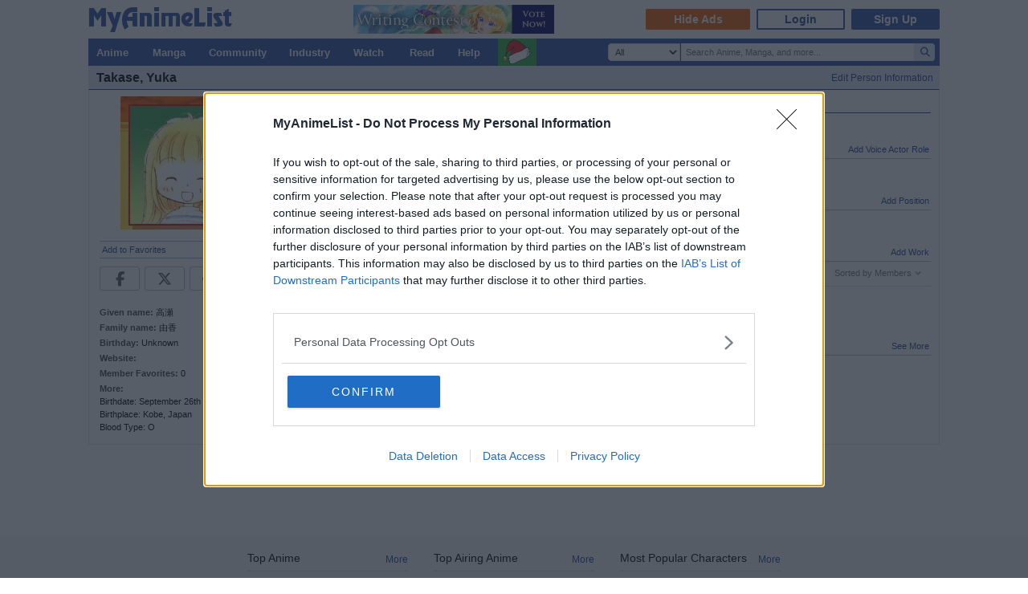

--- FILE ---
content_type: text/html; charset=utf-8
request_url: https://myanimelist.net/people/6491/Yuka_Takase
body_size: 10935
content:

<!DOCTYPE html PUBLIC "-//W3C//DTD XHTML 1.0 Transitional//EN"
    "http://www.w3.org/TR/xhtml1/DTD/xhtml1-transitional.dtd">

<html lang="en" xmlns:og="http://ogp.me/ns#" xmlns:fb="http://www.facebook.com/2008/fbml" class="appearance-none">
<head>
    
<link rel="preconnect" href="//www.googletagmanager.com/" crossorigin="anonymous"/>
<link rel="preconnect" href="https://cdn.myanimelist.net" crossorigin="anonymous"/>
<title>
Yuka Takase - MyAnimeList.net
</title>
<meta name="description" content="Looking for information on Yuka Takase? On MyAnimeList you can learn more about their role in the anime and manga industry. MyAnimeList is the largest online anime and manga database in the world! Join the online community, create your anime and manga list, read reviews, explore the forums, follow news, and so much more!" />

  
<meta name="keywords" content="anime, myanimelist, anime news, manga" />
  


        <meta property="og:locale" content="en_US"><meta property="fb:app_id" content="360769957454434"><meta property="og:site_name" content="MyAnimeList.net"><meta name="twitter:card" content="summary"><meta name="twitter:site" content="@myanimelist"><meta property="og:title" content="Yuka Takase"><meta property="og:type" content="article"><meta property="article:publisher" content="https://www.facebook.com/OfficialMyAnimeList"><meta property="og:image" content="https://cdn.myanimelist.net/images/voiceactors/2/3197.jpg"><meta name="twitter:image:src" content="https://cdn.myanimelist.net/r/360x360/images/voiceactors/2/3197.jpg?s=20c4da609cdda64b4a73af0eda0a7741"><meta property="og:url" content="https://myanimelist.net/people/6491/Yuka_Takase"><meta property="og:description" content="Looking for information on Yuka Takase? On MyAnimeList you can learn more about their role in the anime and manga industry.">


<meta name="referrer" content="default"><link rel="manifest" href="/manifest.json">

<meta name='csrf_token' content='b45650a86f5326fa6ee9f19de1374cd4cd733840'>
<meta name="fo-verify" content="1e927243-8e02-48e3-b098-a7b78c5b4e36"><meta name="viewport" content="initial-scale=1" /><link rel="preload" as="style" href="https://cdn.myanimelist.net/static/assets/css/pc/style-69f4cdd1c4.css" />
<link rel="preload" as="style" href="https://cdn.myanimelist.net/static/assets/css/pc/dark-dd7eb30ea4.css" />
<link rel="preload" as="script" href="https://cdn.myanimelist.net/static/assets/js/pc/header-5a58ddf3b9.js" />
<link rel="preload" as="script" href="https://cdn.myanimelist.net/static/assets/js/pc/all-ff6ec08ea1.js" />

<link rel="stylesheet" type="text/css" href="https://cdn.myanimelist.net/static/assets/css/pc/style-69f4cdd1c4.css" />
<link rel="stylesheet" type="text/css" href="https://cdn.myanimelist.net/static/assets/css/pc/dark-dd7eb30ea4.css" />

<script type="text/javascript" src="https://cdn.myanimelist.net/static/assets/js/pc/header-5a58ddf3b9.js"></script>
<script type="text/javascript" src="https://cdn.myanimelist.net/static/assets/js/pc/all-ff6ec08ea1.js" id="alljs" data-params='{&quot;origin_url&quot;:&quot;https:\/\/myanimelist.net&quot;}' async="async"></script>



<link rel="search" type="application/opensearchdescription+xml" href="https://myanimelist.net/plugins/myanimelist.xml" title="MyAnimeList" />

<link rel="shortcut icon" sizes="any" type="image/vnd.microsoft.icon" href="https://cdn.myanimelist.net/images/favicon.ico" />
<link rel="icon" sizes="any" type="image/svg+xml" href="https://cdn.myanimelist.net/images/favicon.svg" />

<meta name='recaptcha_site_key' content='6Ld_1aIZAAAAAF6bNdR67ICKIaeXLKlbhE7t2Qz4'>
<script>
window.GRECAPTCHA_SITE_KEY = '6Ld_1aIZAAAAAF6bNdR67ICKIaeXLKlbhE7t2Qz4';
</script>
<script src='https://www.google.com/recaptcha/api.js?render=6Ld_1aIZAAAAAF6bNdR67ICKIaeXLKlbhE7t2Qz4' async defer></script>
<link href="https://fonts.googleapis.com/css?family=Roboto:400,700&display=swap" rel="stylesheet"><script type="text/javascript" src="https://cdn.myanimelist.net/js/quantcast_choice.js?v=1764505945"></script>
<script type="text/javascript" src="https://cdn.myanimelist.net/js/cmp.js?v=1764505945"></script>
<script src="https://btloader.com/tag?o=5110059113906176&upapi=true" async></script>
<!--<script src="https://hb.vntsm.com/v3/live/ad-manager.min.js" type="text/javascript" data-site-id="65a1835ac178db4aeb9540ce" data-mode="scan" async></script>-->
<script>
  var clientDarkMode = window.matchMedia("(prefers-color-scheme:dark)").matches;
  let darkMode = false

  if (clientDarkMode) {
    if (!$('html').hasClass("appearance-light")) { // SystemSetting = Dark && MAL UserSettings != Light
      darkMode = true
    }
  } else if ($('html').hasClass("appearance-dark")) { // MAL UserSettings = Dark
    darkMode = true
  }

    if (darkMode) {
    $('html').addClass("dark-mode");
  }
    $(document).ready(function() {
    if (darkMode) {
      if($('.js-color-pc-constant').length){$('.js-color-pc-constant').addClass("color-pc-constant");}
    }
  });

    window.stripeConfig = {
    disabled: false,
    maintenanceMessage: ""
  };
</script>

</head>

<body onload=" " class="page-common santahat"data-ms="true" data-country-code="US"  data-time="1764505945" >
<div id="myanimelist">

    
  
    <script type='text/javascript'>
    window.MAL.SkinAd.prepareForSkin('');
  </script>

    <div id="ad-skin-bg-left" class="ad-skin-side-outer ad-skin-side-bg bg-left">
    <div id="ad-skin-left" class="ad-skin-side left" style="display: none;">
      <div id="ad-skin-left-absolute-block">
        <div id="ad-skin-left-fixed-block"></div>
      </div>
    </div>
  </div>
        <div class="wrapper santahat"><div id="headerSmall" class="santahat"><a href="/" class="link-mal-logo">MyAnimeList.net</a>    <script>(deployads = window.deployads || []).disablePageSegmentSessionTracking = true; </script>
    <script>(deployads = window.deployads || []).pageSegment = 'people';</script>


<script>
    var trackOutboundLink = function(url) {
        if (typeof ga !== 'undefined') {
            ga('send', 'event', 'outbound', 'click', url, {
                'transport': 'beacon',
                'hitCallback': function(){return true;}
            });
        }
    }
</script><div class="banner-header-anime-straming header-mini-banner" style="right:480px;">
  <a class="ga-click" href="https://myanimelist.net/featured/2410/?utm_source=MAL&utm_medium=TMB_kadokawa" onclick="trackOutboundLink('https://myanimelist.net/featured/2410/?utm_source=MAL&utm_medium=TMB_kadokawa')" data-ga-click-type="mb" data-ga-click-param="mini_banner_20251118_writing_contest"> <img class="ga-impression" src="/c/img/resources/mb/mini_banner_20251118_writing_contest.png" width="250" height="36" alt="WritingContest" title="WritingContest" data-ga-impression-type="mb" data-ga-impression-param="mini_banner_20251118_writing_contest"> </a>
</div>


<div id="header-menu" ><div class="header-menu-login"><a class="btn-mal-service ga-click ga-impression" data-ga-click-type="hide-ads" data-ga-impression-type="hide-ads"
             href="https://myanimelist.net/membership?_location=mal_h_u" onClick="ga_mal_banner()">Hide Ads</a><a class="btn-login" href="https://myanimelist.net/login.php?from=%2Fpeople%2F6491%2FYuka_Takase" id="malLogin" onClick="ga_notlogin()">Login</a><a class="btn-signup" href="https://myanimelist.net/register.php?from=%2Fpeople%2F6491%2FYuka_Takase" onClick="ga_registration()">Sign Up</a></div></div></div>  <div id="menu" class="santahat">
    <div id="menu_right"><script type="text/x-template" id="incremental-result-item-anime"><div class="list anime" :class="{'focus': focus}"><a
            :href="url"
            class="clearfix logpose-search-content"
            data-l-search-content="true"
            :data-l-area-id="areaId"
            :data-l-module-id="moduleId"
            data-l-module-order="0"
            :data-l-content-id="item.id"
            :data-l-content-type="item.type"
            :data-l-content-order="index"
            data-l-track-view="false"
          ><div class="on" v-if="focus"><span class="image" :style="{'background-image': 'url(' + item.image_url + ')'}"></span><div class="info anime"><div class="name">${ item.name } <span class="media-type">(${ item.payload.media_type })</span></div><div class="extra-info">Aired: ${ item.payload.aired }<br>Score: ${ item.payload.score }<br>Status: ${ item.payload.status }</div></div></div><div class="off" v-if="!focus"><span class="image" :style="{'background-image': 'url(' + item.thumbnail_url + ')'}"></span><div class="info anime"><div class="name">${ item.name }</div><div class="media-type">(${ mediaTypeWithStartYear })</div></div></div></a></div></script><script type="text/x-template" id="incremental-result-item-manga"><div class="list manga" :class="{'focus': focus}"><a
            :href="url"
            class="clearfix logpose-search-content"
            data-l-search-content="true"
            :data-l-area-id="areaId"
            :data-l-module-id="moduleId"
            data-l-module-order="0"
            :data-l-content-id="item.id"
            :data-l-content-type="item.type"
            :data-l-content-order="index"
            data-l-track-view="false"
          ><div class="on" v-if="focus"><span class="image" :style="{'background-image': 'url(' + item.image_url + ')'}"></span><div class="info manga"><div class="name">${ item.name } <span class="media-type">(${ item.payload.media_type })</span></div><div class="extra-info">Published: ${ item.payload.published }<br>Score: ${ item.payload.score }<br>Status: ${ item.payload.status }</div></div></div><div class="off" v-if="!focus"><span class="image" :style="{'background-image': 'url(' + item.thumbnail_url + ')'}"></span><div class="info manga"><div class="name">${ item.name }</div><div class="media-type">(${ mediaTypeWithStartYear })</div></div></div></a></div></script><script type="text/x-template" id="incremental-result-item-character"><div class="list character" :class="{'focus': focus}"><a
            :href="url"
            class="clearfix logpose-search-content"
            data-l-search-content="true"
            :data-l-area-id="areaId"
            :data-l-module-id="moduleId"
            data-l-module-order="0"
            :data-l-content-id="item.id"
            :data-l-content-type="item.type"
            :data-l-content-order="index"
            data-l-track-view="false"
          ><div class="on" v-if="focus"><span class="image" :style="{'background-image': 'url(' + item.image_url + ')'}"></span><div class="info character"><div class="name"  v-html="item.name"></div><div class="extra-info"><ul class="related-works"><li v-for="work in item.payload.related_works" class="fs-i">- ${ work }</li></ul>Favorites: ${ item.payload.favorites }</div></div></div><div class="off" v-if="!focus"><span class="image" :style="{'background-image': 'url(' + item.thumbnail_url + ')'}"></span><div class="info character"><div class="name"  v-html="item.name"></div></div></div></a></div></script><script type="text/x-template" id="incremental-result-item-person"><div class="list person" :class="{'focus': focus}"><a
            :href="url"
            class="clearfix logpose-search-content"
            data-l-search-content="true"
            :data-l-area-id="areaId"
            :data-l-module-id="moduleId"
            data-l-module-order="0"
            :data-l-content-id="item.id"
            :data-l-content-type="item.type"
            :data-l-content-order="index"
            data-l-track-view="false"
          ><div class="on" v-if="focus"><span class="image" :style="{'background-image': 'url(' + item.image_url + ')'}"></span><div class="info person"><div class="name">${ item.name }</div><div class="extra-info"><span v-if="item.payload.alternative_name">${ item.payload.alternative_name }<br></span>Birthday: ${ item.payload.birthday }<br>Favorites: ${ item.payload.favorites }</div></div></div><div class="off" v-if="!focus"><span class="image" :style="{'background-image': 'url(' + item.thumbnail_url + ')'}"></span><div class="info person"><div class="name">${ item.name }</div></div></div></a></div></script><script type="text/x-template" id="incremental-result-item-company"><div class="list company" :class="{'focus': focus}"><a
            :href="url"
            class="clearfix logpose-search-content"
            data-l-search-content="true"
            :data-l-area-id="areaId"
            :data-l-module-id="moduleId"
            data-l-module-order="0"
            :data-l-content-id="item.id"
            :data-l-content-type="item.type"
            :data-l-content-order="index"
            data-l-track-view="false"
          ><div class="on" v-if="focus"><span class="image" :style="{'background-image': 'url(' + item.image_url + ')'}"></span><div class="info company"><div class="name">${ item.name }</div><div class="extra-info"><span v-if="item.payload.japanese">(${ item.payload.japanese })<br></span>
                        Anime titles: ${ item.payload.num_animes.toLocaleString() }<br>
                        Favorites: ${item.payload.favorites.toLocaleString()}
                    </div></div></div><div class="off" v-if="!focus"><span class="image" :style="{'background-image': 'url(' + item.thumbnail_url + ')'}"></span><div class="info company"><div class="name">${ item.name }</div></div></div></a></div></script><script type="text/x-template" id="incremental-result-item-store"><div class="list store" :class="{'focus': focus}"><a
            :href="url"
            class="clearfix logpose-search-content"
            data-l-search-content="true"
            :data-l-area-id="areaId"
            :data-l-module-id="moduleId"
            data-l-module-order="0"
            :data-l-content-id="item.id"
            :data-l-content-type="item.type"
            :data-l-content-order="index"
            data-l-track-view="false"
          ><div class="on" v-if="focus"><span class="image" :style="{'background-image': 'url(' + item.image_url + ')'}"></span><div class="info store"></div></div><div class="off" v-if="!focus"><span class="image" :style="{'background-image': 'url(' + item.thumbnail_url + ')'}"></span><div class="info store"></div></div></a></div></script><script type="text/x-template" id="incremental-result-item-club"><div class="list club" :class="{'focus': focus}"><a
            :href="url"
            class="clearfix logpose-search-content"
            data-l-search-content="true"
            :data-l-area-id="areaId"
            :data-l-module-id="moduleId"
            data-l-module-order="0"
            :data-l-content-id="item.id"
            :data-l-content-type="item.type"
            :data-l-content-order="index"
            data-l-track-view="false"
          ><div class="on" v-if="focus"><span class="image" :style="{'background-image': 'url(' + item.image_url + ')'}"></span><div class="info club"><div class="name">${ item.name }</div><div class="extra-info">Members: ${ item.payload.members }<br>Category: ${ item.payload.category }<br>Created by: ${ item.payload.created_by }</div></div></div><div class="off" v-if="!focus"><span class="image" :style="{'background-image': 'url(' + item.thumbnail_url + ')'}"></span><div class="info club"><div class="name">${ item.name }</div></div></div></a></div></script><script type="text/x-template" id="incremental-result-item-user"><div class="list user" :class="{'focus': focus}"><a
            :href="url"
            class="clearfix logpose-search-content"
            data-l-search-content="true"
            :data-l-area-id="areaId"
            :data-l-module-id="moduleId"
            data-l-module-order="0"
            :data-l-content-id="item.id"
            :data-l-content-type="item.type"
            :data-l-content-order="index"
            data-l-track-view="false"
          ><div class="on" v-if="focus"><span class="image" :style="{'background-image': 'url(' + item.image_url + ')'}"></span><div class="info user"><div class="name">${ item.name }</div><div class="extra-info"><span v-if="item.payload.authority">${ item.payload.authority }<br></span>Joined: ${ item.payload.joined }</div></div></div><div class="off" v-if="!focus"><span class="image" :style="{'background-image': 'url(' + item.thumbnail_url + ')'}"></span><div class="info user"><div class="name">${ item.name }</div></div></div></a></div></script><script type="text/x-template" id="incremental-result-item-news"><div class="list news" :class="{'focus': focus}"><a
            :href="url"
            class="clearfix logpose-search-content"
            data-l-search-content="true"
            :data-l-area-id="areaId"
            :data-l-module-id="moduleId"
            data-l-module-order="0"
            :data-l-content-id="item.id"
            :data-l-content-type="item.type"
            :data-l-content-order="index"
            data-l-track-view="false"
          ><div class="on" v-if="focus"><span class="image" :style="{'background-image': 'url(' + item.image_url + ')'}"></span><div class="info news"><div class="name">${ item.name }</div><div class="extra-info">${ item.payload.date }</div></div></div><div class="off" v-if="!focus"><span class="image" :style="{'background-image': 'url(' + item.thumbnail_url + ')'}"></span><div class="info news"><div class="name">${ item.name }</div><div class="media-type">${ item.payload.date }</div></div></div></a></div></script><script type="text/x-template" id="incremental-result-item-featured"><div class="list featured" :class="{'focus': focus}"><a
            :href="url"
            class="clearfix logpose-search-content"
            data-l-search-content="true"
            :data-l-area-id="areaId"
            :data-l-module-id="moduleId"
            data-l-module-order="0"
            :data-l-content-id="item.id"
            :data-l-content-type="item.type"
            :data-l-content-order="index"
            data-l-track-view="false"
          ><div class="on" v-if="focus"><span class="image" :style="{'background-image': 'url(' + item.image_url + ')'}"></span><div class="info featured"><div class="name">${ item.name }</div><div class="extra-info">${ item.payload.date }</div></div></div><div class="off" v-if="!focus"><span class="image" :style="{'background-image': 'url(' + item.thumbnail_url + ')'}"></span><div class="info featured"><div class="name">${ item.name }</div><div class="media-type">${ item.payload.date }</div></div></div></a></div></script><script type="text/x-template" id="incremental-result-item-forum"><div class="list forum" :class="{'focus': focus}"><a
            :href="url"
            class="clearfix logpose-search-content"
            data-l-search-content="true"
            :data-l-area-id="areaId"
            :data-l-module-id="moduleId"
            data-l-module-order="0"
            :data-l-content-id="item.id"
            :data-l-content-type="item.type"
            :data-l-content-order="index"
            data-l-track-view="false"
          ><div class="on" v-if="focus"><span class="image" :style="{'background-image': 'url(' + item.image_url + ')'}"></span><div class="info forum"><div class="name"><span v-show="item.payload.work_title">${ item.payload.work_title}
                      <i class="fa-solid fa-caret-right"></i></span> ${ item.name }</div><div class="extra-info">${ item.payload.date }<br><span>in ${ item.payload.category }</span></div></div></div><div class="off" v-if="!focus"><span class="image" :style="{'background-image': 'url(' + item.thumbnail_url + ')'}"></span><div class="info forum"><div class="name"><span v-show="item.payload.work_title">${ item.payload.work_title}
                      <i class="fa-solid fa-caret-right"></i></span> ${ item.name }</div><div class="media-type">${ item.payload.date }</div></div></div></a></div></script><script type="text/x-template" id="incremental-result-item-separator"><div class="list separator"><div class="separator"><span v-show="item.name == 'anime'">Anime</span><span v-show="item.name == 'manga'">Manga</span><span v-show="item.name == 'character'">Characters</span><span v-show="item.name == 'person'">People</span><span v-show="item.name == 'company'">Companies</span></div></div></script><div id="top-search-bar" class="js-color-pc-constant"><form id="searchBar" method="get" class="searchBar" @submit.prevent="jump()"><div class="form-select-outer fl-l"><select name="type" id="topSearchValue" class="inputtext" v-model="type"><option value="all">All</option><option value="anime">Anime</option><option value="manga">Manga</option><option value="character">Characters</option><option value="person">People</option><option value="company">Companies</option><option value="store">Manga Store</option><option value="news">News</option><option value="featured">Featured Articles</option><option value="forum">Forum</option><option value="club">Clubs</option><option value="user">Users</option></select></div><input v-model="keyword" id="topSearchText" type="search"
            data-l-area-id="header"
            name="topkeyword" class="inputtext fl-l logpose-search" placeholder="Search Anime, Manga, and more..."
            size="30" autocomplete="off"
            @keydown.up.prevent="moveSelection(-1)" @keydown.down.prevent="moveSelection(1)"
            @focus="isFocused = true" @blur="isFocused = false"><button id="topSearchButon" class="fl-l" :class="{'notActive': (keyword.length < 3)}" type="submit"><i class="fa-solid fa-magnifying-glass"></i></button></form><div id="topSearchResultList" class="incrementalSearchResultList" :style="{display: (showResult ? 'block' : 'none')}" @mousedown.prevent=""><div v-for="(item, i) in items" @mouseover="selection=i"><component :is="resolveComponent(item)" area-id="header" module-id="search" :item="item" :index="i" :focus="selection == i" :url="generateItemPageUrl(item)"></component></div><div class="list list-bottom" :class="{'focus': selection == -1}" @mouseover="selection = -1"
               :style="{display: (showViewAllLink ? 'block' : 'none')}"><a :href="resultPageUrl">
              View all results for <span class="fw-b">${ keyword }</span><i v-show="isRequesting" class="fa-solid fa-spinner fa-spin ml4"></i></a></div></div></div></div><div id="menu_left">
      <ul id="nav" class="js-color-pc-constant">
        <li class="small"><a href="#" class="non-link">Anime</a><ul class="x2-wider">
            <li><a href="https://myanimelist.net/anime.php?_location=mal_h_m">Anime Search</a></li>
            <li><a href="https://myanimelist.net/topanime.php?_location=mal_h_m">Top Anime</a></li>
            <li><a href="https://myanimelist.net/anime/season?_location=mal_h_m">Seasonal Anime</a></li>
                        <li><a href="https://myanimelist.net/watch/episode?_location=mal_h_m_a">Videos</a></li>
            <li><a href="https://myanimelist.net/reviews.php?t=anime&amp;_location=mal_h_m">Reviews</a></li>
            <li><a href="https://myanimelist.net/recommendations.php?s=recentrecs&amp;t=anime&amp;_location=mal_h_m">Recommendations</a></li>
            <li><a href="https://myanimelist.net/forum?topicid=2196122&amp;_location=mal_h_m">2025 Challenge</a></li><li><a href="https://fal.myanimelist.net/fall_2025?utm_source=MAL&amp;utm_medium=headermenu_falfall2025&amp;utm_content=announce&amp;_location=mal_h_m" class="menu-fal-fall-icon">Fantasy Anime League</a></li></ul>
        </li>
        <li class="small"><a href="#" class="non-link">Manga</a>
          <ul class="x-wider">
            <li><a href="https://myanimelist.net/manga.php?_location=mal_h_m">Manga Search</a></li>
            <li><a href="https://myanimelist.net/topmanga.php?_location=mal_h_m">Top Manga</a></li>
            <li><a href="https://myanimelist.net/manga/adapted?_location=mal_h_m" class="menu-new">Adapted to Anime</a></li>
            <li><a href="https://myanimelist.net/store?_location=mal_h_m">Manga Store</a></li>
            <li><a href="https://myanimelist.net/reviews.php?t=manga&amp;_location=mal_h_m">Reviews</a></li>
            <li><a href="https://myanimelist.net/recommendations.php?s=recentrecs&amp;t=manga&amp;_location=mal_h_m">Recommendations</a></li>
            <li><a href="https://myanimelist.net/forum?topicid=2205133&amp;_location=mal_h_m">2025 Challenge</a></li>
          </ul>
        </li>
        <li><a href="#" class="non-link">Community</a>
          <ul>
            <li><a href="https://myanimelist.net/stacks?_location=mal_h_m">Interest Stacks</a></li>
            <li><a href="https://myanimelist.net/forum/?_location=mal_h_m">Forums</a></li>
            <li><a href="https://myanimelist.net/clubs.php?_location=mal_h_m">Clubs</a></li>
            <li><a href="https://myanimelist.net/blog.php?_location=mal_h_m">Blogs</a></li>
            <li><a href="https://myanimelist.net/users.php?_location=mal_h_m">Users</a></li>
          </ul>
        </li>
        <li class="small2"><a href="#" class="non-link">Industry</a>
          <ul class="wider">
            <li><a href="https://myanimelist.net/news?_location=mal_h_m">News</a></li>
            <li><a href="https://myanimelist.net/featured?_location=mal_h_m">Featured Articles</a></li>
            <li><a href="https://myanimelist.net/people.php?_location=mal_h_m">People</a></li>
            <li><a href="https://myanimelist.net/character.php?_location=mal_h_m">Characters</a></li>
            <li><a href="https://myanimelist.net/company?_location=mal_h_m">Companies</a></li>
            <li><a href="https://mxj.myanimelist.net/?_location=mal_h_m">MAL×Japan</a></li>
          </ul>
        </li>
        <li class="small"><a href="#" class="non-link">Watch</a>
          <ul class="wider">
            <li><a href="https://myanimelist.net/watch/episode?_location=mal_h_m">Episode Videos</a></li>
            <li><a href="https://myanimelist.net/watch/promotion?_location=mal_h_m">Anime Trailers</a></li>
          </ul>
        </li>
        <li class="smaller"><a href="#" class="non-link">Read</a>
          <ul class="wider">
            <li><a href="https://myanimelist.net/store?_location=mal_h_m">Manga Store</a></li>
          </ul>
        </li>
        <li class="smaller"><a href="#" class="non-link">Help</a>
          <ul class="wide">
            <li><a href="https://myanimelist.net/about.php?_location=mal_h_m">About</a></li>
            <li><a href="https://myanimelist.net/about.php?go=support&amp;_location=mal_h_m">Support</a></li>
            <li><a href="https://myanimelist.net/advertising?_location=mal_h_m">Advertising</a></li>
            <li><a href="https://myanimelist.net/forum/?topicid=515949&amp;_location=mal_h_m">FAQ</a></li>
            <li><a href="https://myanimelist.net/modules.php?go=report&amp;_location=mal_h_m">Report</a></li>
            <li><a href="https://myanimelist.net/staff?_location=mal_h_m">Staff</a></li>
            <li><a class="ga-click ga-impression" data-ga-click-type="supporter-lp-menu" data-ga-impression-type="supporter-lp-menu"
              href="https://myanimelist.net/membership?_location=mal_h_m">MAL Supporter</a></li>
          </ul>
        </li>
        
            <li class="santahat">          <a href="https://myanimelist.net/forum/?topicid=2241493&amp;utm_source=MAL&amp;utm_medium=globalmenu_secretsanta2025" class="pt0 santahat">
                      <img src="https://cdn.myanimelist.net/images/event/2016_christmas/MAL-Christmas-Hat.png"
                 srcset="https://cdn.myanimelist.net/images/event/2016_christmas/MAL-Christmas-Hat.png 1x,
                       https://cdn.myanimelist.net/images/event/2016_christmas/MAL-Christmas-Hat.png 2x"
                 alt="Santa Hat 2025"
                 width="37"
                 height="34">
          </a>
        </li>
      
      </ul>
    </div>  </div><div id="contentWrapper"><div><div class="h1 edit-info">
      <div class="h1-title"><h1 class="title-name h1_bold_none"><strong>Takase, Yuka</strong></h1></div><div class="header-right">
          <a href="https://myanimelist.net/dbchanges.php?go=voiceactor&amp;do=editva&amp;id=6491" class="">Edit Person Information</a></div></div></div><div id="content" >
<table border="0" cellpadding="0" cellspacing="0" width="100%"><tr><td width="225" class="borderClass" style="border-width: 0 1px 0 0;" valign="top"><div style="text-align: center; style="margin-bottom: 3px;"><a href="/people/6491/Yuka_Takase/pics"><img class="lazyload" data-src="https://cdn.myanimelist.net/images/voiceactors/2/3197.jpg" alt="Takase, Yuka"></a></div><div id="profileRows" style="text-align: left; margin-top: 4px;"><div id="v-favorite" data-favorite="{&quot;isFavorite&quot;:false,&quot;type&quot;:&quot;person&quot;,&quot;id&quot;:6491}">
  <a href="#" class="js-favorite-button" style="font-weight:normal;" @click.prevent="toggleFavorite()" :disabled="sending">
    <span id="favOutput">
      <template v-if="isFavorite">Remove from Favorites</template>
      <template v-if="!isFavorite">Add to Favorites</template>
      <template v-if="sending">
        <i id="loading-spinner" class="fa-solid fa-spinner fa-spin"></i>
      </template>
    </span>
  </a>
  <template v-if="msg">
    <div class="borderClass" :class="isError? 'fn-red1': 'fn-grey5'" v-html="msg"></div>
  </template>
</div>
</div><div class="js-sns-icon-container icon-block "><a data-ga-network="facebook" data-ga-screen="Share Button Location: common" class="js-share-button-popup js-share-button-tracking sprite-icon-social icon-social icon-facebook" target="_blank" href="http://www.facebook.com/share.php?u=https%3A%2F%2Fmyanimelist.net%2Fpeople%2F6491%2FTakase_Yuka"><div class="ga-click" data-ga-click-type="share-facebook" data-ga-click-param=><i title="Facebook" class="fa-brands fa-facebook-f" data-ga-click-type="share-facebook" data-ga-click-param= ></i></div></a><a data-ga-network="twitter" data-ga-screen="Share Button Location: common" class="js-share-button-popup js-share-button-tracking sprite-icon-social icon-social icon-twitter" target="_blank" href="http://x.com/share?related=MyAnimeList.net&amp;via=myanimelist&amp;url=https%3A%2F%2Fmyanimelist.net%2Fpeople%2F6491%2FTakase_Yuka&amp;text=Yuka%20Takase&amp;hashtags="><div class="ga-click" data-ga-click-type="share-twitter" data-ga-click-param=><i title="X" class="fa-brands fa-x-twitter" data-ga-click-type="share-twitter" data-ga-click-param=></i></div></a><a data-ga-network="reddit" data-ga-screen="Share Button Location: common" class="js-share-button-popup js-share-button-tracking sprite-icon-social icon-social icon-reddit" target="_blank" href="http://reddit.com/submit?url=https%3A%2F%2Fmyanimelist.net%2Fpeople%2F6491%2FTakase_Yuka&amp;title=Yuka%20Takase"><div class="ga-click" data-ga-click-type="share-reddit" data-ga-click-param=><i title="Reddit" class="fa-brands fa-reddit-alien" data-ga-click-type="share-reddit" data-ga-click-param=></i></div></a><a data-ga-network="tumblr" data-ga-screen="Share Button Location: common" class="js-share-button-popup js-share-button-tracking sprite-icon-social icon-social icon-tumblr" target="_blank" href="http://www.tumblr.com/share/link?url=https%3A%2F%2Fmyanimelist.net%2Fpeople%2F6491%2FTakase_Yuka&amp;name=Yuka%20Takase"><div class="ga-click" data-ga-click-type="share-tumblr" data-ga-click-param=><i title="Tumblr" class="fa-brands fa-tumblr" data-ga-click-type="share-tumblr" data-ga-click-param=></i></div></a></div><br>
             <div class="spaceit_pad"><span class="dark_text">Given name:</span> 高瀬</div>
             <span class="dark_text">Family name:</span> 由香<div class="spaceit_pad"><span class="dark_text">Birthday:</span> Unknown</div><span class="dark_text">Website:</span> <a href="http://"></a><div class="spaceit_pad"><span class="dark_text">Member Favorites:</span> 0</div><div><span class="dark_text">More:</span></div><div class="people-informantion-more js-people-informantion-more">Birthdate: September 26th<br />
Birthplace: Kobe, Japan<br />
Blood Type: O</div>
        </td>
        <td valign="top" style="padding-left: 5px;"><div style="width:728px; margin:0 auto"><div class="sUaidzctQfngSNMH-pdatla">
      <div id="D_728x90_1" class="ad-sas mauto ac" data-ad-target="%7B%22country%22%3A%5B%22US%22%5D%7D" data-ad-id="99451" data-ad-pid="1362556" data-ad-sid="394613"></div>

    </div></div><div id="horiznav_nav" style="margin: 5px 0 10px 0;">
                <ul style="margin-right: 0; padding-right: 0;">
                <li><a href="https://myanimelist.net/people/6491/Yuka_Takase" class="horiznav_active">Details</a></li>
                <li><a  href="https://myanimelist.net/people/6491/Yuka_Takase/news">News</a></li>
                <li><a  href="https://myanimelist.net/people/6491/Yuka_Takase/pics">Pictures</a></li>
                </ul></div>


                  <div class="breadcrumb " itemscope itemtype="http://schema.org/BreadcrumbList"><div class="di-ib" itemprop="itemListElement" itemscope itemtype="http://schema.org/ListItem"><a href="https://myanimelist.net/" itemprop="item"><span itemprop="name">
              Top
            </span></a><meta itemprop="position" content="1"></div>&nbsp; &gt; &nbsp;<div class="di-ib" itemprop="itemListElement" itemscope itemtype="http://schema.org/ListItem"><a href="https://myanimelist.net/people.php" itemprop="item"><span itemprop="name">
              People
            </span></a><meta itemprop="position" content="2"></div>&nbsp; &gt; &nbsp;<div class="di-ib" itemprop="itemListElement" itemscope itemtype="http://schema.org/ListItem"><a href="https://myanimelist.net/people/6491/Yuka_Takase" itemprop="item"><span itemprop="name">
              Takase, Yuka
            </span></a><meta itemprop="position" content="3"></div></div>


<div class="normal_header"><div class="floatRightHeader"><a href="/dbchanges.php?go=voiceactor&do=addrole&id=6491">Add Voice Actor Role</a></div><h2 class="h2_overwrite">Voice Acting Roles</h2></div>No voice acting roles have been added to this person. Help improve our database by adding a voice acting role <a href="/dbchanges.php?go=voiceactor&do=addrole&id=6491">here</a>.<br>
    <br>
    <div class="normal_header"><span class="floatRightHeader"><a href="/dbchanges.php?go=voiceactor&do=addstaffposition&id=6491">Add Position</a></span>Anime Staff Positions</div>No staff positions have been added to this person. Help improve our database by adding a staff position <a href="/dbchanges.php?go=voiceactor&do=addstaffposition&id=6491">here</a>.
    <br><br>
    <div class="normal_header"><span class="floatRightHeader"><a href="/dbchanges.php?go=voiceactor&do=publishedmanga&id=6491">Add Work</a></span>Published Manga</div><div class="people-manga navi-people-manga js-navi-people-manga"><span class="fl-r btn-show-sort js-btn-show-sort sort mr12" data-id="manga-sort" id="js-people-manga-sort-title">Sort</span>
                    <div class="people-manga-sort-order-block sort js-people-manga-sort-order-block js-manga-sort">
                      <span class="fl-r btn-close js-btn-close"><i class="fa-solid fa-times"></i></span>
                      <p class="badresult-text js-error-message"></p>
                      <p class="sort-order-list" id="manga-sort">
                      <span class="js-btn-sort-order btn-sort-order circle selected" id="people-manga-popularity">Members</span><br>
                      <span class="js-btn-sort-order btn-sort-order circle" id="people-manga-score">Score</span><br>
                      <span class="js-btn-sort-order btn-sort-order circle" id="people-manga-mostrecent">Most Recent</span><br>
                      <span class="js-btn-sort-order btn-sort-order circle" id="people-manga-startingworks">Start Date</span><br>
                      <span class="js-btn-sort-order btn-sort-order circle" id="people-manga-alphabetical">Title</span><br>
                      </p>
                    </div>
        </div><table border="0" cellpadding="0" cellspacing="0" width="100%" class="js-table-people-manga" style="display: none;">
            <tr class="js-people-manga js-anime-watch-status-people-manga-notinmylist">
                <td valign="top" class="borderClass" width="25"><div class="picSurround"><a href="https://myanimelist.net/manga/11096/DOKI▼DOKI"><img data-src="https://cdn.myanimelist.net/r/84x124/images/manga/2/14989.webp?s=fde2d01039dffdf57ea7cc8c9d6b0133" border="0" width="42" class="lazyload"></a></div></td>
                <td valign="top" class="borderClass">
                    <div class="spaceit_pad"><a href="https://myanimelist.net/manga/11096/DOKI▼DOKI" class="js-people-title">DOKI▼DOKI</a></div>
                    <div class="spaceit_pad"><a href="https://myanimelist.net/ownlist/manga/add?selected_manga_id=11096&amp;hideLayout=1&amp;click_type=list-add-people-characters" class="Lightbox_AddEdit button_add ga-click addtolist"><span class="ga-click ga-impression" data-ga-click-type="list-add-people-characters" data-ga-click-param="mid:11096" data-work-type="manga" data-status="0" style="line-height: unset;" data-ga-impression-type="list-add-button">add</span></a> <small>Story &amp; Art</small> </div><div class="spaceit_pad manga-info-text">Manga, 1991</div><small class="js-people-favorites" style="display: none;">88</small><small class="entry-date" style="display: none">19910000000001</small><small class="total-score" style="display: none">0.00</small></td>
                <td valign="top" class="borderClass" align="right" nowrap><div class="spaceit_pad"><i class="icon-people-score-star mr4 "></i><span class="score-val">N/A</span></div><div class="spaceit_pad">&nbsp;</div><div class="spaceit_pad manga-total-members">88 Members</div></td>
            </tr>
            
            <tr class="js-people-manga js-anime-watch-status-people-manga-notinmylist">
                <td valign="top" class="borderClass" width="25"><div class="picSurround"><a href="https://myanimelist.net/manga/10591/I_Love_You"><img data-src="https://cdn.myanimelist.net/r/84x124/images/manga/2/14211.webp?s=097a086d683b9fc3ef004c9d63cfb32a" border="0" width="42" class="lazyload"></a></div></td>
                <td valign="top" class="borderClass">
                    <div class="spaceit_pad"><a href="https://myanimelist.net/manga/10591/I_Love_You" class="js-people-title">I Love You</a></div>
                    <div class="spaceit_pad"><a href="https://myanimelist.net/ownlist/manga/add?selected_manga_id=10591&amp;hideLayout=1&amp;click_type=list-add-people-characters" class="Lightbox_AddEdit button_add ga-click addtolist"><span class="ga-click ga-impression" data-ga-click-type="list-add-people-characters" data-ga-click-param="mid:10591" data-work-type="manga" data-status="0" style="line-height: unset;" data-ga-impression-type="list-add-button">add</span></a> <small>Story &amp; Art</small> </div><div class="spaceit_pad manga-info-text">Manga, 1995</div><small class="js-people-favorites" style="display: none;">124</small><small class="entry-date" style="display: none">19950100000002</small><small class="total-score" style="display: none">0.00</small></td>
                <td valign="top" class="borderClass" align="right" nowrap><div class="spaceit_pad"><i class="icon-people-score-star mr4 "></i><span class="score-val">N/A</span></div><div class="spaceit_pad">&nbsp;</div><div class="spaceit_pad manga-total-members">124 Members</div></td>
            </tr>
            
            <tr class="js-people-manga js-anime-watch-status-people-manga-notinmylist">
                <td valign="top" class="borderClass" width="25"><div class="picSurround"><a href="https://myanimelist.net/manga/94352/Sakanai_Sakura"><img data-src="https://cdn.myanimelist.net/r/84x124/images/manga/1/172339.webp?s=eec98583eb90c4906389c3ce5cb30b22" border="0" width="42" class="lazyload"></a></div></td>
                <td valign="top" class="borderClass">
                    <div class="spaceit_pad"><a href="https://myanimelist.net/manga/94352/Sakanai_Sakura" class="js-people-title">Sakanai Sakura</a></div>
                    <div class="spaceit_pad"><a href="https://myanimelist.net/ownlist/manga/add?selected_manga_id=94352&amp;hideLayout=1&amp;click_type=list-add-people-characters" class="Lightbox_AddEdit button_add ga-click addtolist"><span class="ga-click ga-impression" data-ga-click-type="list-add-people-characters" data-ga-click-param="mid:94352" data-work-type="manga" data-status="0" style="line-height: unset;" data-ga-impression-type="list-add-button">add</span></a> <small>Story &amp; Art</small> </div><div class="spaceit_pad manga-info-text">Manga, 2007</div><small class="js-people-favorites" style="display: none;">83</small><small class="entry-date" style="display: none">20070626000003</small><small class="total-score" style="display: none">0.00</small></td>
                <td valign="top" class="borderClass" align="right" nowrap><div class="spaceit_pad"><i class="icon-people-score-star mr4 "></i><span class="score-val">N/A</span></div><div class="spaceit_pad">&nbsp;</div><div class="spaceit_pad manga-total-members">83 Members</div></td>
            </tr>
            
            <tr class="js-people-manga js-anime-watch-status-people-manga-notinmylist">
                <td valign="top" class="borderClass" width="25"><div class="picSurround"><a href="https://myanimelist.net/manga/117909/School__Bokura_no_Seiippai"><img data-src="https://cdn.myanimelist.net/r/84x124/images/manga/1/304675.webp?s=8e8a3310e478111ea250fdd3e194ba1f" border="0" width="42" class="lazyload"></a></div></td>
                <td valign="top" class="borderClass">
                    <div class="spaceit_pad"><a href="https://myanimelist.net/manga/117909/School__Bokura_no_Seiippai" class="js-people-title">School: Bokura no Seiippai</a></div>
                    <div class="spaceit_pad"><a href="https://myanimelist.net/ownlist/manga/add?selected_manga_id=117909&amp;hideLayout=1&amp;click_type=list-add-people-characters" class="Lightbox_AddEdit button_add ga-click addtolist"><span class="ga-click ga-impression" data-ga-click-type="list-add-people-characters" data-ga-click-param="mid:117909" data-work-type="manga" data-status="0" style="line-height: unset;" data-ga-impression-type="list-add-button">add</span></a> <small>Story &amp; Art</small> </div><div class="spaceit_pad manga-info-text">Manga, 1990</div><small class="js-people-favorites" style="display: none;">9</small><small class="entry-date" style="display: none">19900126000004</small><small class="total-score" style="display: none">0.00</small></td>
                <td valign="top" class="borderClass" align="right" nowrap><div class="spaceit_pad"><i class="icon-people-score-star mr4 "></i><span class="score-val">N/A</span></div><div class="spaceit_pad">&nbsp;</div><div class="spaceit_pad manga-total-members">9 Members</div></td>
            </tr>
            
            <tr class="js-people-manga js-anime-watch-status-people-manga-notinmylist">
                <td valign="top" class="borderClass" width="25"><div class="picSurround"><a href="https://myanimelist.net/manga/14971/V_-_Egao_no_Tame_ni"><img data-src="https://cdn.myanimelist.net/r/84x124/images/manga/1/21652.webp?s=e042619aeb23f558de4ce3fa64181d56" border="0" width="42" class="lazyload"></a></div></td>
                <td valign="top" class="borderClass">
                    <div class="spaceit_pad"><a href="https://myanimelist.net/manga/14971/V_-_Egao_no_Tame_ni" class="js-people-title">V - Egao no Tame ni</a></div>
                    <div class="spaceit_pad"><a href="https://myanimelist.net/ownlist/manga/add?selected_manga_id=14971&amp;hideLayout=1&amp;click_type=list-add-people-characters" class="Lightbox_AddEdit button_add ga-click addtolist"><span class="ga-click ga-impression" data-ga-click-type="list-add-people-characters" data-ga-click-param="mid:14971" data-work-type="manga" data-status="0" style="line-height: unset;" data-ga-impression-type="list-add-button">add</span></a> <small>Story &amp; Art</small> </div><div class="spaceit_pad manga-info-text">Manga, 1997</div><small class="js-people-favorites" style="display: none;">166</small><small class="entry-date" style="display: none">19970000000005</small><small class="total-score" style="display: none">0.00</small></td>
                <td valign="top" class="borderClass" align="right" nowrap><div class="spaceit_pad"><i class="icon-people-score-star mr4 "></i><span class="score-val">N/A</span></div><div class="spaceit_pad">&nbsp;</div><div class="spaceit_pad manga-total-members">166 Members</div></td>
            </tr>
            </table>
            <div class="spaceit_pad"><small>Is there work here that shouldn't be? <a href="/dbchanges.php?go=voiceactor&do=removepublished&id=6491">Request to have it removed</a>.</small></div>

    <br><br>
    <h2><div class="floatRightHeader"><a href="/people/6491/Yuka_Takase/news">See More</a></div>Recent News</h2>    <script type="application/javascript">
    $(window).on('load', function(){
        $('#myanimelist .people-character + table .Lightbox_AddEdit:first').malTooltip({
            position: 'left',
            header: 'Get started',
            body: '<p>Try making your own Anime List! No sign up required.</p>'
        })
        $('#myanimelist .people-manga + table .Lightbox_AddEdit:first').malTooltip({
            position: 'left',
            header: 'Get started',
            body: '<p>Try making your own Manga List! No sign up required.</p>'
        })
    });
    </script>  <div class="mauto clearfix pt24" style="width:760px;">
    <div class="fl-l">
      </div>
      <div class="fl-r">
      </div>
    </div>
</td>
            </tr>
            </table></div><!-- end of contentHome -->
</div><!-- end of contentWrapper -->


            
      <div class="sUaidzctQfngSNMH-malside sUaidzctQfngSNMH-malside--l">
      <div class="sUaidzctQfngSNMH-sticky-wrapper">
                                      <div class="sUaidzctQfngSNMH-pdatla">
            <div class="side-YQHUVkjtgPEMaqRn side-YQHUVkjtgPEMaqRn--l">
              <div class="sUaidzctQfngSNMH-pdatla">
      <div id="D_300x600_160x600_Left" class="ad-sas mauto ac" data-ad-target="%7B%22country%22%3A%5B%22US%22%5D%7D" data-ad-id="99453" data-ad-pid="1362556" data-ad-sid="394613"></div>

    </div>            </div>
          </div>
              </div>
    </div>
  


            
      <div class="sUaidzctQfngSNMH-malside sUaidzctQfngSNMH-malside--r">
      <div class="sUaidzctQfngSNMH-sticky-wrapper">
                                      <div class="sUaidzctQfngSNMH-pdatla">
            <div class="side-YQHUVkjtgPEMaqRn side-YQHUVkjtgPEMaqRn--r">
              <div class="sUaidzctQfngSNMH-pdatla">
      <div id="D_300x600_160x600_Right" class="ad-sas mauto ac" data-ad-target="%7B%22country%22%3A%5B%22US%22%5D%7D" data-ad-id="99454" data-ad-pid="1362556" data-ad-sid="394613"></div>

    </div>            </div>
          </div>
              </div>
    </div>
  

  <script>
    $(document).ready(function() {
      $(window).scroll(function() {
        var cHeight = $("#myanimelist").height();
        $("div[data-ad-sticky='manual']").each(function (i, o) {
          var aHeight = $(o).height();
          var aTop = $(o).parent().offset().top;
          if (window.pageYOffset >= (cHeight - aHeight)) {
            $(o).css("top", ((cHeight - aHeight) - window.pageYOffset) + "px");
          } else if (window.pageYOffset >= aTop) {
            $(o).addClass("sticky");
            $(o).css("top", "");
          } else {
            $(o).removeClass("sticky");
          }
        });
      });
    });
  </script>

<!--  control container height -->
<div style="clear:both;"></div>

<!-- end rightbody -->

</div><!-- wrapper -->


    <div id="ad-skin-bg-right" class="ad-skin-side-outer ad-skin-side-bg bg-right">
    <div id="ad-skin-right" class="ad-skin-side right" style="display: none;">
      <div id="ad-skin-right-absolute-block">
        <div id="ad-skin-right-fixed-block"></div>
      </div>
    </div>
  </div>
</div><!-- #myanimelist -->


<div class="footer-ranking">
  <div class="ranking-container">
          <div class="ranking-unit">
        <h3 class="title"><a href="https://myanimelist.net/topanime.php" class="view_more fl-r">More</a>Top Anime
        </h3>
        <ol>
                      <li>
              <span class="rank">1</span>
              <a href="https://myanimelist.net/anime/52991/Sousou_no_Frieren">Sousou no Frieren</a>
            </li>
                      <li>
              <span class="rank">2</span>
              <a href="https://myanimelist.net/anime/57555/Chainsaw_Man_Movie__Reze-hen">Chainsaw Man Movie: Reze-hen</a>
            </li>
                      <li>
              <span class="rank">3</span>
              <a href="https://myanimelist.net/anime/5114/Fullmetal_Alchemist__Brotherhood">Fullmetal Alchemist: Brotherhood</a>
            </li>
                      <li>
              <span class="rank">4</span>
              <a href="https://myanimelist.net/anime/9253/Steins_Gate">Steins;Gate</a>
            </li>
                      <li>
              <span class="rank">5</span>
              <a href="https://myanimelist.net/anime/38524/Shingeki_no_Kyojin_Season_3_Part_2">Shingeki no Kyojin Season 3 Part 2</a>
            </li>
                  </ol>
      </div>
          <div class="ranking-unit">
        <h3 class="title"><a href="https://myanimelist.net/topanime.php?type=airing" class="view_more fl-r">More</a>Top Airing Anime
        </h3>
        <ol>
                      <li>
              <span class="rank">1</span>
              <a href="https://myanimelist.net/anime/61517/Kingdom_6th_Season">Kingdom 6th Season</a>
            </li>
                      <li>
              <span class="rank">2</span>
              <a href="https://myanimelist.net/anime/60098/Boku_no_Hero_Academia__Final_Season">Boku no Hero Academia: Final Season</a>
            </li>
                      <li>
              <span class="rank">3</span>
              <a href="https://myanimelist.net/anime/21/One_Piece">One Piece</a>
            </li>
                      <li>
              <span class="rank">4</span>
              <a href="https://myanimelist.net/anime/61930/Uma_Musume__Cinderella_Gray_Part_2">Uma Musume: Cinderella Gray Part 2</a>
            </li>
                      <li>
              <span class="rank">5</span>
              <a href="https://myanimelist.net/anime/50250/Chiikawa">Chiikawa</a>
            </li>
                  </ol>
      </div>
          <div class="ranking-unit">
        <h3 class="title"><a href="https://myanimelist.net/character.php" class="view_more fl-r">More</a>Most Popular Characters
        </h3>
        <ol>
                      <li>
              <span class="rank">1</span>
              <a href="https://myanimelist.net/character/417/Lelouch_Lamperouge">Lamperouge, Lelouch</a>
            </li>
                      <li>
              <span class="rank">2</span>
              <a href="https://myanimelist.net/character/40/Luffy_Monkey_D">Monkey D., Luffy</a>
            </li>
                      <li>
              <span class="rank">3</span>
              <a href="https://myanimelist.net/character/45627/Levi">Levi</a>
            </li>
                      <li>
              <span class="rank">4</span>
              <a href="https://myanimelist.net/character/71/L_Lawliet">Lawliet, L</a>
            </li>
                      <li>
              <span class="rank">5</span>
              <a href="https://myanimelist.net/character/62/Zoro_Roronoa">Roronoa, Zoro</a>
            </li>
                  </ol>
      </div>
      </div>
</div>


<footer>
  <div id="footer-block">

    <div class="footer-link-icon-block">
            <div class="footer-social-media ac">
        <a target="_blank" class="icon-footer-sns" title="Follow @myanimelist on Facebook" href="https://www.facebook.com/OfficialMyAnimeList" rel="noreferrer"><i class="fa-brands fa-fw fa-facebook-square"></i></a>
        <a target="_blank" class="icon-footer-sns" title="Follow @myanimelist on Twitter" href="https://x.com/myanimelist" rel="noreferrer"><i class="fa-brands fa-fw fa-square-x-twitter"></i></a>
        <a target="_blank" class="icon-footer-sns" title="Follow @myanimelist on Instagram" href="https://www.instagram.com/myanimelistofficial/" rel="noreferrer"><i class="fa-brands fa-fw fa-instagram-square"></i></a>
        <a target="_blank" class="icon-footer-sns" title="Join Discord Chat" href="https://discord.gg/myanimelist" rel="noreferrer"><i class="fa-brands fa-fw fa-discord"></i></a>
      </div>

            <div class="footer-app ac"><a target="_blank" class="app-button appstore-button" href="https://apps.apple.com/us/app/myanimelist-official/id1469330778?md=8&amp;ct=pc_footer" rel="noreferrer">
          <img src="https://cdn.myanimelist.net/images/appli/badge_iOS.png" alt="App Store">
        </a><a target="_blank" class="app-button googleplay-button" href="https://play.google.com/store/apps/details?utm_campaign=pc_footer&amp;id=net.myanimelist.app&amp;utm_source=mal" rel="noreferrer">
          <img src="https://cdn.myanimelist.net/images/appli/badge_googleplay.png" alt="Google Play">
        </a>
      </div>

    </div>

    <div class="footer-link-block">
      <p class="footer-link home di-ib">
        <a href="https://myanimelist.net/">Home</a>
      </p>
      <p class="footer-link di-ib">
        <a href="https://myanimelist.net/about.php">About</a>
        <a href="https://myanimelist.net/pressroom">Press Room</a>
        <a href="https://myanimelist.net/about.php?go=contact">Support</a>
        <a href="https://myanimelist.net/advertising">Advertising</a>
        <a href="https://myanimelist.net/forum/?topicid=515949">FAQ</a>
        <a href="https://myanimelist.net/about/terms_of_use">Terms</a>
        <a href="https://myanimelist.net/about/privacy_policy">Privacy</a>
        <a href="#/" class="cmp-gdpr-only">Privacy Settings</a>
        <a href="#/" class="cmp-ccpa-only">Do Not Sell or Share my Personal Information</a>
        <a href="https://myanimelist.net/about/cookie_policy">Cookie</a>
        <a href="https://myanimelist.net/about/notice_at_collection">Notice at Collection</a>
        <a href="https://myanimelist.net/about/sitemap">Sitemap</a></p>
            <p class="footer-link login di-ib">
        <a href="https://myanimelist.net/login.php?from=%2Fpeople%2F6491%2FYuka_Takase" id="malLogin" rel="nofollow">Login</a>
        <a href="https://myanimelist.net/register.php?from=%2Fpeople%2F6491%2FYuka_Takase">Sign Up</a>
      </p>
          </div>

    <div class="footer-link-icon-block">
            <div class="footer-recommended ac">
        <a target="_blank" class="icon-recommended icon-tokyo-otaku-mode" href="http://otakumode.com/fb/5aO" rel="noopener">Tokyo Otaku Mode</a>
        <a target="_blank" class="icon-recommended icon-honeyfeed" href="https://www.honeyfeed.fm/" rel="noopener">Honeyfeed</a>
        <a target="_blank" class="icon-recommended icon-manga-store" href="https://myanimelist.net/store?_location=mal_f_m">Manga Store</a>
      </div>
    </div>

        
    <div id="copyright">
      MyAnimeList.net is a property of MyAnimeList Co., Ltd. &copy;2025 All Rights Reserved.
    </div>
    <div id="recaptcha-terms">
      This site is protected by reCAPTCHA and the Google <a href="https://policies.google.com/privacy" target="_blank" rel="noopener noreferrer">Privacy Policy</a> and <a href="https://policies.google.com/terms" target="_blank" rel="noopener noreferrer">Terms of Service</a> apply.
    </div>
  </div>
</footer>


<script>
    let appearanceModeString = '';
  var clientDarkMode = window.matchMedia("(prefers-color-scheme:dark)").matches;
  const appearanceMal = 'none';
  const appearanceClient = clientDarkMode ? 'dark' : 'light';
  appearanceModeString = `${appearanceMal}-${appearanceClient}`;
</script>
<script>
  window.dataLayer = window.dataLayer || [];
  dataLayer.push({
    'anime_temporary_list_num': 0,
    'manga_temporary_list_num': 0,
    'is_banned': 0,
    'banned_type': '',
    'banned_reason': '',
    'appearance': appearanceModeString
  });
</script>
<script>
  if (_et$) {
    _et$.init({
      click: [{
        selector: '.ga-click',
        event_parameters: ['data-ga-click-type', 'data-ga-click-param']
      }],
      impression: [{
        selector: '.ga-impression',
        event_parameters: ['data-ga-impression-type', 'data-ga-impression-param']
      }]
    });
  }
</script>

<script type="text/javascript">
  window.MAL.SLVK = "g4OvMLVOmEI3J8u7dt8f8+mAuualsqCo";
  window.MAL.CDN_URL = "https://cdn.myanimelist.net";

  window.MAL.CURRENT_TUTORIAL_STEP_ID = null;
  window.MAL.USER_NAME = ""
  window.MAL.FACEBOOK.APP_ID = "360769957454434"
  window.MAL.FACEBOOK.API_VERSION = "v2.12"
  
  window.MAL.GTM_ID = "WL4QW3G"

  window.MAL.GDPR_COOKIE_KEY = "m_gdpr_mdl_20250327"
</script>


<noscript><iframe src="https://www.googletagmanager.com/ns.html?id=GTM-WL4QW3G" height="0" width="0" style="display:none;visibility:hidden"></iframe></noscript></body>
</html>


--- FILE ---
content_type: text/html; charset=utf-8
request_url: https://www.google.com/recaptcha/api2/anchor?ar=1&k=6Ld_1aIZAAAAAF6bNdR67ICKIaeXLKlbhE7t2Qz4&co=aHR0cHM6Ly9teWFuaW1lbGlzdC5uZXQ6NDQz&hl=en&v=TkacYOdEJbdB_JjX802TMer9&size=invisible&anchor-ms=20000&execute-ms=15000&cb=flnzu24g363
body_size: 45470
content:
<!DOCTYPE HTML><html dir="ltr" lang="en"><head><meta http-equiv="Content-Type" content="text/html; charset=UTF-8">
<meta http-equiv="X-UA-Compatible" content="IE=edge">
<title>reCAPTCHA</title>
<style type="text/css">
/* cyrillic-ext */
@font-face {
  font-family: 'Roboto';
  font-style: normal;
  font-weight: 400;
  src: url(//fonts.gstatic.com/s/roboto/v18/KFOmCnqEu92Fr1Mu72xKKTU1Kvnz.woff2) format('woff2');
  unicode-range: U+0460-052F, U+1C80-1C8A, U+20B4, U+2DE0-2DFF, U+A640-A69F, U+FE2E-FE2F;
}
/* cyrillic */
@font-face {
  font-family: 'Roboto';
  font-style: normal;
  font-weight: 400;
  src: url(//fonts.gstatic.com/s/roboto/v18/KFOmCnqEu92Fr1Mu5mxKKTU1Kvnz.woff2) format('woff2');
  unicode-range: U+0301, U+0400-045F, U+0490-0491, U+04B0-04B1, U+2116;
}
/* greek-ext */
@font-face {
  font-family: 'Roboto';
  font-style: normal;
  font-weight: 400;
  src: url(//fonts.gstatic.com/s/roboto/v18/KFOmCnqEu92Fr1Mu7mxKKTU1Kvnz.woff2) format('woff2');
  unicode-range: U+1F00-1FFF;
}
/* greek */
@font-face {
  font-family: 'Roboto';
  font-style: normal;
  font-weight: 400;
  src: url(//fonts.gstatic.com/s/roboto/v18/KFOmCnqEu92Fr1Mu4WxKKTU1Kvnz.woff2) format('woff2');
  unicode-range: U+0370-0377, U+037A-037F, U+0384-038A, U+038C, U+038E-03A1, U+03A3-03FF;
}
/* vietnamese */
@font-face {
  font-family: 'Roboto';
  font-style: normal;
  font-weight: 400;
  src: url(//fonts.gstatic.com/s/roboto/v18/KFOmCnqEu92Fr1Mu7WxKKTU1Kvnz.woff2) format('woff2');
  unicode-range: U+0102-0103, U+0110-0111, U+0128-0129, U+0168-0169, U+01A0-01A1, U+01AF-01B0, U+0300-0301, U+0303-0304, U+0308-0309, U+0323, U+0329, U+1EA0-1EF9, U+20AB;
}
/* latin-ext */
@font-face {
  font-family: 'Roboto';
  font-style: normal;
  font-weight: 400;
  src: url(//fonts.gstatic.com/s/roboto/v18/KFOmCnqEu92Fr1Mu7GxKKTU1Kvnz.woff2) format('woff2');
  unicode-range: U+0100-02BA, U+02BD-02C5, U+02C7-02CC, U+02CE-02D7, U+02DD-02FF, U+0304, U+0308, U+0329, U+1D00-1DBF, U+1E00-1E9F, U+1EF2-1EFF, U+2020, U+20A0-20AB, U+20AD-20C0, U+2113, U+2C60-2C7F, U+A720-A7FF;
}
/* latin */
@font-face {
  font-family: 'Roboto';
  font-style: normal;
  font-weight: 400;
  src: url(//fonts.gstatic.com/s/roboto/v18/KFOmCnqEu92Fr1Mu4mxKKTU1Kg.woff2) format('woff2');
  unicode-range: U+0000-00FF, U+0131, U+0152-0153, U+02BB-02BC, U+02C6, U+02DA, U+02DC, U+0304, U+0308, U+0329, U+2000-206F, U+20AC, U+2122, U+2191, U+2193, U+2212, U+2215, U+FEFF, U+FFFD;
}
/* cyrillic-ext */
@font-face {
  font-family: 'Roboto';
  font-style: normal;
  font-weight: 500;
  src: url(//fonts.gstatic.com/s/roboto/v18/KFOlCnqEu92Fr1MmEU9fCRc4AMP6lbBP.woff2) format('woff2');
  unicode-range: U+0460-052F, U+1C80-1C8A, U+20B4, U+2DE0-2DFF, U+A640-A69F, U+FE2E-FE2F;
}
/* cyrillic */
@font-face {
  font-family: 'Roboto';
  font-style: normal;
  font-weight: 500;
  src: url(//fonts.gstatic.com/s/roboto/v18/KFOlCnqEu92Fr1MmEU9fABc4AMP6lbBP.woff2) format('woff2');
  unicode-range: U+0301, U+0400-045F, U+0490-0491, U+04B0-04B1, U+2116;
}
/* greek-ext */
@font-face {
  font-family: 'Roboto';
  font-style: normal;
  font-weight: 500;
  src: url(//fonts.gstatic.com/s/roboto/v18/KFOlCnqEu92Fr1MmEU9fCBc4AMP6lbBP.woff2) format('woff2');
  unicode-range: U+1F00-1FFF;
}
/* greek */
@font-face {
  font-family: 'Roboto';
  font-style: normal;
  font-weight: 500;
  src: url(//fonts.gstatic.com/s/roboto/v18/KFOlCnqEu92Fr1MmEU9fBxc4AMP6lbBP.woff2) format('woff2');
  unicode-range: U+0370-0377, U+037A-037F, U+0384-038A, U+038C, U+038E-03A1, U+03A3-03FF;
}
/* vietnamese */
@font-face {
  font-family: 'Roboto';
  font-style: normal;
  font-weight: 500;
  src: url(//fonts.gstatic.com/s/roboto/v18/KFOlCnqEu92Fr1MmEU9fCxc4AMP6lbBP.woff2) format('woff2');
  unicode-range: U+0102-0103, U+0110-0111, U+0128-0129, U+0168-0169, U+01A0-01A1, U+01AF-01B0, U+0300-0301, U+0303-0304, U+0308-0309, U+0323, U+0329, U+1EA0-1EF9, U+20AB;
}
/* latin-ext */
@font-face {
  font-family: 'Roboto';
  font-style: normal;
  font-weight: 500;
  src: url(//fonts.gstatic.com/s/roboto/v18/KFOlCnqEu92Fr1MmEU9fChc4AMP6lbBP.woff2) format('woff2');
  unicode-range: U+0100-02BA, U+02BD-02C5, U+02C7-02CC, U+02CE-02D7, U+02DD-02FF, U+0304, U+0308, U+0329, U+1D00-1DBF, U+1E00-1E9F, U+1EF2-1EFF, U+2020, U+20A0-20AB, U+20AD-20C0, U+2113, U+2C60-2C7F, U+A720-A7FF;
}
/* latin */
@font-face {
  font-family: 'Roboto';
  font-style: normal;
  font-weight: 500;
  src: url(//fonts.gstatic.com/s/roboto/v18/KFOlCnqEu92Fr1MmEU9fBBc4AMP6lQ.woff2) format('woff2');
  unicode-range: U+0000-00FF, U+0131, U+0152-0153, U+02BB-02BC, U+02C6, U+02DA, U+02DC, U+0304, U+0308, U+0329, U+2000-206F, U+20AC, U+2122, U+2191, U+2193, U+2212, U+2215, U+FEFF, U+FFFD;
}
/* cyrillic-ext */
@font-face {
  font-family: 'Roboto';
  font-style: normal;
  font-weight: 900;
  src: url(//fonts.gstatic.com/s/roboto/v18/KFOlCnqEu92Fr1MmYUtfCRc4AMP6lbBP.woff2) format('woff2');
  unicode-range: U+0460-052F, U+1C80-1C8A, U+20B4, U+2DE0-2DFF, U+A640-A69F, U+FE2E-FE2F;
}
/* cyrillic */
@font-face {
  font-family: 'Roboto';
  font-style: normal;
  font-weight: 900;
  src: url(//fonts.gstatic.com/s/roboto/v18/KFOlCnqEu92Fr1MmYUtfABc4AMP6lbBP.woff2) format('woff2');
  unicode-range: U+0301, U+0400-045F, U+0490-0491, U+04B0-04B1, U+2116;
}
/* greek-ext */
@font-face {
  font-family: 'Roboto';
  font-style: normal;
  font-weight: 900;
  src: url(//fonts.gstatic.com/s/roboto/v18/KFOlCnqEu92Fr1MmYUtfCBc4AMP6lbBP.woff2) format('woff2');
  unicode-range: U+1F00-1FFF;
}
/* greek */
@font-face {
  font-family: 'Roboto';
  font-style: normal;
  font-weight: 900;
  src: url(//fonts.gstatic.com/s/roboto/v18/KFOlCnqEu92Fr1MmYUtfBxc4AMP6lbBP.woff2) format('woff2');
  unicode-range: U+0370-0377, U+037A-037F, U+0384-038A, U+038C, U+038E-03A1, U+03A3-03FF;
}
/* vietnamese */
@font-face {
  font-family: 'Roboto';
  font-style: normal;
  font-weight: 900;
  src: url(//fonts.gstatic.com/s/roboto/v18/KFOlCnqEu92Fr1MmYUtfCxc4AMP6lbBP.woff2) format('woff2');
  unicode-range: U+0102-0103, U+0110-0111, U+0128-0129, U+0168-0169, U+01A0-01A1, U+01AF-01B0, U+0300-0301, U+0303-0304, U+0308-0309, U+0323, U+0329, U+1EA0-1EF9, U+20AB;
}
/* latin-ext */
@font-face {
  font-family: 'Roboto';
  font-style: normal;
  font-weight: 900;
  src: url(//fonts.gstatic.com/s/roboto/v18/KFOlCnqEu92Fr1MmYUtfChc4AMP6lbBP.woff2) format('woff2');
  unicode-range: U+0100-02BA, U+02BD-02C5, U+02C7-02CC, U+02CE-02D7, U+02DD-02FF, U+0304, U+0308, U+0329, U+1D00-1DBF, U+1E00-1E9F, U+1EF2-1EFF, U+2020, U+20A0-20AB, U+20AD-20C0, U+2113, U+2C60-2C7F, U+A720-A7FF;
}
/* latin */
@font-face {
  font-family: 'Roboto';
  font-style: normal;
  font-weight: 900;
  src: url(//fonts.gstatic.com/s/roboto/v18/KFOlCnqEu92Fr1MmYUtfBBc4AMP6lQ.woff2) format('woff2');
  unicode-range: U+0000-00FF, U+0131, U+0152-0153, U+02BB-02BC, U+02C6, U+02DA, U+02DC, U+0304, U+0308, U+0329, U+2000-206F, U+20AC, U+2122, U+2191, U+2193, U+2212, U+2215, U+FEFF, U+FFFD;
}

</style>
<link rel="stylesheet" type="text/css" href="https://www.gstatic.com/recaptcha/releases/TkacYOdEJbdB_JjX802TMer9/styles__ltr.css">
<script nonce="6tTZrR0pYkALxGufhAl9SQ" type="text/javascript">window['__recaptcha_api'] = 'https://www.google.com/recaptcha/api2/';</script>
<script type="text/javascript" src="https://www.gstatic.com/recaptcha/releases/TkacYOdEJbdB_JjX802TMer9/recaptcha__en.js" nonce="6tTZrR0pYkALxGufhAl9SQ">
      
    </script></head>
<body><div id="rc-anchor-alert" class="rc-anchor-alert"></div>
<input type="hidden" id="recaptcha-token" value="[base64]">
<script type="text/javascript" nonce="6tTZrR0pYkALxGufhAl9SQ">
      recaptcha.anchor.Main.init("[\x22ainput\x22,[\x22bgdata\x22,\x22\x22,\[base64]/[base64]/e2RvbmU6ZmFsc2UsdmFsdWU6ZVtIKytdfTp7ZG9uZTp0cnVlfX19LGkxPWZ1bmN0aW9uKGUsSCl7SC5ILmxlbmd0aD4xMDQ/[base64]/[base64]/[base64]/[base64]/[base64]/[base64]/[base64]/[base64]/[base64]/RXAoZS5QLGUpOlFVKHRydWUsOCxlKX0sRT1mdW5jdGlvbihlLEgsRixoLEssUCl7aWYoSC5oLmxlbmd0aCl7SC5CSD0oSC5vJiYiOlRRUjpUUVI6IigpLEYpLEgubz10cnVlO3RyeXtLPUguSigpLEguWj1LLEguTz0wLEgudT0wLEgudj1LLFA9T3AoRixIKSxlPWU/[base64]/[base64]/[base64]/[base64]\x22,\[base64]\\u003d\x22,\x22wosEOzE0wrkOIMKnw7zCo2XChFXCsBXCg8Ogw6d1wrjDnsKnwr/CkT9zasOzwqnDksKlwqoaMEjDlcO/[base64]/Dl8OlXsOVCcKsbsKAVsOgwrYKZ8ONN3kgdMKXw6nCvsOzwoDCi8KAw5PCvcOeB0luGFHChcO+LXBHUiYkVQ1Mw4jCosKoNRTCu8O8M3fClGBwwo0Qw4vCgcKlw7dTB8O/wrMHTATCmcOtw7NBLRHDgWR9w4jCucOtw6fCng/DiXXDusKZwokUw5M1fBYRw7rCoAfCo8KnwrhCw67CqcOoSMOOwp9Swqx8woDDr3/DpsOLKHTDh8OQw5LDmcOwT8K2w6llwp4eYWotLRtJHX3DhU5XwpMuw5PDjsK4w4/DlMOfM8OgwpM2dMKubMKCw5zCkGU/JxTCgEDDgEzDmMKvw4nDjsOAwodjw4YBawTDvDXCqEvCkDPDocOfw5VXAsKowoNvZ8KROMOdPsOBw5HCtMKEw59fwqBzw4bDiwwLw5Qvwr7DtzNwdMOXesORw7fDucOaVjgpwrfDiCZdZx1kBzHDv8K+fMK6bBMKRMOnbcKrwrDDhcOlw4jDgsK/[base64]/w78Cw6LCixzDtwrDlsOiw6LCvQvCmsOYwrfDvWHDtcONwq/CnsK0wofDq1MfZMOKw4oIw7vCpMOMa3vCssODcn7Drg/DrCQywrrDlA7DrH7DucK6Dk3CqMKJw4FkX8KCCQIKBRTDvm02wrxTKBzCmmnDjsOTw44WwrRBw7lNMMOzw6lMGsKcwpp7XCkfw5fDvsOePsOgQwEVwrd8ScKtwrhSLhV9w4PDjMO8w7kHeVHCssOtL8KOwrDCs8K3w5bDqiTCpsKiEA/[base64]/CnTkkw48uwr4+AMOIDcOvw4/DjcOmwpp6MA5+UkPClxjDvw7Dg8Ofw7A6YMKvwpzDgW8GY0HDr3bDgcKuw4nDjgQvw4PCoMO2FcOyCmEFw4TCgFMxwr9PSsOowoPClnnCjMK4wqZrBsO0w7TCniHDqQrDv8KadhxKw4AlA19wcMKAwp8BNRvCs8O/wq4Tw4jDt8KCFDMyw6pswqXDl8K6SCBiJ8KhDkd4wp49wrDDvl0EH8KMwr0ZImkADXdAYnwrw7F7QcOjP8O4YSrCmsOxfnzCnX/CmsKLYsKNFH0POcOhw4BZRsOpcAXDn8O1eMKAw5FywrgoIlvDhsOFCMKSH17CtcKPw7Iuw5EkwpTCksO9w517Sk8UdMKwwq0zNcO2woM9w5lKwphjO8KjQlXCkcOdB8KzVMO7Jj7CocOQwpbCvsOsRkpuwoHDqAZpUlzCg3nDlHcjwrfCoXTCvioqLHTCgEM/wpjDqcOcw4DDmzcow5fDrcOHw57CqzsgO8Kjwr16wptwbsOaLwDCr8KvPsK6KG3Ck8KJwoADwo8DOsK+wqzCjkABw4vDssOodADCsF4Tw79Qw43DnMObw4RywqbCi1gsw6MXw5sPTk7CkcO/KcOjIcOWG8OdZ8OyAlV8diJASDHChsOUw4nDo2Vpw6NQwpvDo8KCesK/w43CvjA6wr5+YmbDhibDnzA1w7wBCALDtyI4wphlw596LcKsalpWw4cQSsOdH38Nw7dCw7rClmE0w7B+w61Gw7/DrwtUNihiE8K6asKlEcKJUUAhecOfwozCmcOzw7w+PcKHEsK4w7bDicOAL8O2w77Dl1JbD8K0RkIOcMKRwqhPYl/DnMKkwoxDZ1ZjwpdOccOvwoBqdcOUwozDlkMATHU6w5Y1wrsCN0IVYMOyVcKwBzTDqsOgwoHCiUZ9PcKpfXQvwrrDtcKaCcKnVcKkwolcwr3CnCcywpF9bF/DqkkQw6UCOVzCn8OURhUvR3bDv8OETAjCvxfDiDZBcTp7wqDDvU7Do2J/wrzDsCcawqsMwoUODMOPw7ZHBRHDrMKLwrwjB1sZb8OHw5fCrjgpaT7CiQvCjsOdw7xtw4DCumjDkMOzdcKUwqHCosOLwqRDw4V1w5XDucOuwoxjwpBswq3CisOCB8OmZ8K1T1sICsORw5/[base64]/DrsKRbx7Dh8OAw7PCuHJZwpImwo3DoiDCusOKLcK1wqnDucKJw73DjF7ChMO2w6J3M1rCisKhwprDlTNaw5lIKUHDgyduNcORw4zDl35Hw6RuL2DDuMK7QH1/[base64]/CvwBLw6zCnz/[base64]/[base64]/CimYdFF/CrGvDtG/CusKddB3Ci8KJPRAdw7XCtsKBwoBzeMObw74Ww6gpwo8ULwpCbcKMwrZ3wqTCplXDq8KIITLCuC/DscK3wp8PQW9udSLCl8O2I8KXTcKrc8Osw5AcwqHCqMOPccOJwo5bT8OPQXfClTJbw73Cm8Onw6s1w7vCmsKgwqQhe8KfXMKXD8KUesOtVzbDrV9ew6Zhw7nDqApaw6rCgMK/wqHCqx5UYsKlw586ZhoLw617wr5PIcKJNMKtw5/DnBYVS8KgEzDDkytIw7VUYirCsMKzw6YBwpHClsKvHVcXwqBwXTtTw6xFYcO8w4RZTsOWwprCmGJowobDnsOow7Y8ciFIEcO8fS5OwrR3M8Kqw5PCjMKIw4xJwo/Dh3dNwqNvwplxT0UHGMOcMkDCpwLCgMONw4clw49vwpd1Y3N1AMKifRrCisK/NMOvBRgOHhPDlCZTw6bDtABVJMKlwoN8woBuwp4pwo1uIWZpA8O7ecOCw4Z4w7luw7XDscK2PcKdwpEdNRYAeMKOwpJ6BCI1cTkDwpHDlMOLFsK8IMKYHzLCkhHDocODAsK6CkNiw5XDi8OwS8OOwpkCM8KBAVTCtcOmw7/CuHrCnRxZw7vCr8O6w649f39DH8KyejvCvBHDh1sywrXDo8ONw5LCuSjDoS1TBCBTSsKtwrAlNsOtw4hzwrl/E8Kvwp/CkcOxw75xw6HCshxDIg3CqsOAw6BOV8Oxw5jDl8Klw4rCtCwVwp1gRgslZ3UCw5kuwpl2w7RhOMKlTcOlw6/DvwJpKcOVwoHDu8OdP3l1wprCpnTDlk7Cri/CtcKXJhNbAMKNb8OPw6gcw6XDnCbCosOew5jCqsO2w4IIcEpFbsOIVgHCjMOkLT08w7UEwqTDqMOZw6TCssOSwp/Ct2t4w6HCo8OgwrdfwrHDmh13wqbDhcKKw49Vw4hBJMK/JsOiwrXDo2t8fA54wqnDrMKhwr3DqUzCp2TDmyDDq2PChSbCnHIkwoVQQTfDs8Obw5rCmsKLwrNaMwvCtcKhw5fDhWdQGcKCw5zCnR98wqIyLQ0vwowKGm7DiF9iw6lIDl9iwo/[base64]/[base64]/[base64]/CgFs5wrHDrMKnWMKkwpvDpi7DgmQEwpANwoNiwp95wqZDw498EMOpbcKfw6fCvMO8KMKvZDnDvFFoAcOHwo3CrcOmw742FsOLB8Oxw7XDhMOlcDRQwpDCigrDmMOPCsK1woDChRTDrDlbN8K+Nn1iYMOCw4FLwqcBwoDCqMK1AyR/w7bDmiLDqMKgLSZyw6bDrwXCjcOfwo/Dql/CiUcMDEzDpxM8FsK5wpfCgxXCtcOrHjrDqyxNIlNZWMKmSFLCm8OjwoxCw5omw4JSWcKMwoPDhcOWw7zDukzCjm8FAsKbKcKRIlHCjcOJSzUsQsOfdk92FxDDpsOSwrvDr1jDnMKlw58Ow7g+wpE/[base64]/[base64]/BMK7w7fCh8Oxw67CqHZUw6gHBsKbfsObUn3CmUxDw5B1KWDDlB/[base64]/Dv8O7YhXDkwTCunApf8KuwqTCkD/ChBjCumTDumfDqU3CsjdHBwPCocKpXcO5wprDhMOrSSJAwqvDuMOcwqYTSRYfHMOWwphcBcOUw5lCw7LCpMKNH1glw6bCvi8lwrzDuQVOwo8Swp12RUjChsOWw5PCgMKNTw/[base64]/[base64]/w4V7wr4nw7luwpUOwq3CogrCoX0hNsO2KSE1X8OgI8ODNS/CjG0UDH5ICB80EMKSwoxiw5AIwr3DucO+LcKHPcOowoDCrcKXaEDDgsKpwrjDuUQdw51zw7HCtsOjOcKQJMKBKD5kwq0zS8OMOEozwo7DnCfDsmJHwrVNGDzCkMKzOWl9KEfDnsOvwp0tbMKDw7fCjsKIw6fDtzotYE/[base64]/DtMKjwpFLw7hqw4M2w6sxaibCixjCv1sVw5HCoixRFMOhwqg+wo9vJcKLw7/CssOpIcK9wpbCohPCiyLCoAPDsMKGAQgIwpx3aVwOwoPDg3M4FF7CtcK9PcKxP0HDgMOSbMOJcsKjEH7DoCbDv8ONQQh1U8OUXcOCwq/Di0/CoFs/[base64]/Qw7DvsKSwqoyaW9JVWUKwo/CsEDDjkzDhQzCjAHDsMKXamkpw5vDhV5/w6fCssKbLiXCn8KRK8K2woJ1QsOow6RWLxnDr2rDi3/Di197wpJ/w7t4esKhw7sXw4pfNyhbw6XCsDHDhVcqwqZFWSrCh8K/UDYjw6g1CMOxCMOzw57DrsKpcx5HwoM4w757K8OxwpE4JsK5wphZZsKnw45Me8Ojw58HBcK/UMO8H8KnEMOVbMOTIgnCkMOow75HwpnDkjvDjknCgMKhw4s1eU0zD2PChsKOwqrDkwPClMKXeMKQWwUHXMKYwr98GsOfwrUsWcKkwptvCMOEa8O/wpU7AcKQWsOZwqXCqi15w4pZDG/Dg23DiMKLwpfCkjU2BgbCosOFwpAiwpbCtsObwq/[base64]/wrdvwr3Cn8ORwpvDs2LDm8K8FsKxw7zCsiJXBkozF03Cp8OvwoBnw654wql/HMKmJcKOwqbDnwnCskJfwq9wN1zCusKvwrNlaF1KIsKKw4tMeMOebHJtw6E+wqJ/AyvCi8OOw4bDqsOSOR5cwqTDgcKcw43DnAzDlVrDsnDCuMOFw51aw74awrXDvhbCiAsCwrILcgXDvsKOFwLDlcKQNB/CkcOKdcKeVBTCrsKSw77CnnUDcMOhw4jCilw/w4Flw7vDqx8lwpkCai4rQ8Orw4gAw4ccw5FoPUELwrwSwqBcF1YuJ8OCw5LDtlhaw79sXzkSTEnCu8KNwrdVfsO/JsO2LsOXKsK9wrbCqW4tw47CvcKoNMKbw7YXC8O7Dxh5JnZiwrVBwodcO8OFKG7DtQZXD8OBwrPDi8Krw4o5Jy7DnMOpQWJoJ8KqwpjDrMKxw6LDosOqwoXCu8O1wqvCh3QpTsOqwow1fn8Aw5jDnijDm8O1w6/DpsOrdMOCwo7CiMKdwrjDjhggw5N0d8KKwrMlwqdhw4bCr8OPNnHDkk/Co3p+wqIlKcOSwq3DjsK2UMOfw7PCtcODw6hpPnbDhsKkwrLDq8OYW0vDtwJXwqPDiBYIwo/CpUrCvmh5f2t8XcOzIVlqXGnDomDCk8KmwqDClMOoAE7CiETCiB0lYTXCjMOTw4R/w7p3wotdw7NfVR7CiFjDkMO7WcOLF8K4YSc7wrvCj3Qvw6XCh3fCrMOhRMO9fyXDl8Ocw7TDusKPw5Upw6HCi8OUwqPClGhvwrpcbW/CnMKbwo7DrMKWVwsuAQ0kwqsfXMKFwqJoAcOpw6nDnMOCwqXCm8Kmw4tawq3DocOiw4cywq5ew5HDkBcqccO8U3VPwo7DmMOkwohGw7wCw7LDggQuSMO4DsObFEY8I0F6KFUXRS3CjQXDuxbCi8OVwrwywofDpcKiRnRNLgdjw5MuKcO/wqbDgsOCwpRPYsKUw5omVcOKwqYkKcOYZ1nDmcKYTSfDqcOGFh55J8KBw4dCTCtRMVTCk8OibnQqHWHCmW0JwoDCoBcKw7DCtljDuHt7w4XCjsKmSx/CqcK3WMK+w4BsfMOBwrdnwpRbwrbCrsOiwqcFTjHDmsO9KnQ6wofCqitLH8OVNi/DhlMhTFzDvsKlSXHCqcOnw6pLwrLCvsKuAcOPXCHDtcOgLCtzEhkxAcOPNiIswo9lO8OOwqPCunBAB1TCnz/CsxokXcKFwqdyRxFIfBHCkMK/w4MRN8KORMO0eUYQw4lUwqjCgjHCocK/w5LDmMKAw5PCnB03wo/CmnQewrjDqcKuYsKKw6HCs8KFXU/DosKeCsKdLsKbw45RHcOtLGLCv8KALR7DvMOlwonDssOYLMKBw47DugPCqsOnB8O+wqMtM37DucOgAMK+wptZwqw6w7INTcKdaUNOw4xqw4cOMMKGw6DDgDUdeMO+GRscwqbCssOhwoE4w7giw4czwqjCtcKmT8OiTMKnwq92wr/CtXDCgsODMkBqQsOPN8Kwdn8FT33CrsOvcMKFw6IEF8KQw7xgwrEWwohvfsKtwo7CqsO1w7lJA8OXZMOuSjzDu8KPwrXChsKUwpPCqlZpJsKhw6HCrmNowpHDqcOPMMK9w63CtMOsFUANw4fDkjUtw6LCncKDfXkPc8KnSSHCpsOowpfDllxdM8KVL2fDgcK5NyU/WMOkTXlMw7DChX0Qw4RDInXDmcKWwqXDosO7w4rDksOPVcKGw6TCmMKTYMORw5LCqcKiwpbDrBw8PcOewpLDkcOxw5oEOzsHSMO/w6TDlTJdw4FTw5jDlmRXwqLDl2LCt8Kpw5PCisODwoDCvcOdf8ORDcKMWcOkw5ZLwpRiw45Jw6/Cm8O/wpU3P8KGXnDClQjCuTfDksOMwrLCiXbClsKvWCleKyPDrA/ClMKvHcKeZSDCs8KECy8YGMOdXWDChsKPYcOzw4dJTnI9w4TCssK0wq3DvxYDwp/DqMKRaMK4JMOje2PDhm50WGDCnWPCkF3Chw8Yw6lDB8Ohw6cKAcOiZcKVLsOewroRAx7DucKHw65rMMOGwp5swqXCulJRw4DDoitsIH5TFwnDksKyw5Ftw7rDisKXw5Aiw57Dgltww4A0SMKyesO7ZMKBwrjCvsKtJiPCgWw5wp0NwqQ6w4kWw5sAM8O/w7PCmzIaEcO1HmnDs8KNIWbDt0U7ZkDDrQ3Dt23DmMKlwq88wodtNjDDlDVMwojCmcKSw59aO8KWTTDCpSXDu8O3wpwYcsO3w4pIdMOWwp7ClMO3w6vDk8KzwqN2wpcjf8Otw45Swp/CsmVfD8KGwrPCtzhVwp/[base64]/CuHjDsMK/[base64]/[base64]/[base64]/w6I6DxjDncKVw7FJP8OLwrvDtXtoFcODwrLDuMO7w5rDhW86UcOVI8OZwrcwHW8bw4EzwobDjsKOwpwkTj/[base64]/VcOSw5rDknMHw68NwrbDu2l6YcKHbwppw7HCkgPCgcOPX8KRUMK8w5fChcO3F8KywrnCksK0woRvdRATwofDicOow5pgQcKFfMKDw40EScK5wrEJwrnCm8O+IMO2wq/DscOgKX7CmVzCpsKsw5rDrsKgMEkjacOwf8K+wo0Jwqo/F21kChJcwp7CjVnCkcO+fAPDqw3CnlEcEn3DnSYRWMKsXMKEQ0bDs1DCo8O7wpt3w6ALCB7DpcKRwo4aX1/[base64]/DklJHacKJBk5Yw53CrsKtwoTDr8Kyw4fCo8Kqwqx2EsK/wr5CwrLCtMKSH0EUw4bCmsKjwqLCucKeAcKWw404K1FAw6QLwqVMAmRww74OG8KJwqkiIAfDgRF8Fn7CkcKEwpXDm8Oww6xSOXfCvBHCrgzDmsObNnHCnhnCisKJw5Vew7TDq8KLXMKqwqg/GFYkwojDlMKkeRh7OcOZfMO9AGHCmcOBwrprE8O4OjsNw6zChcKsT8OEw6/CqEPCuk4jRTEWfVHDi8Kxwo7Cl0cCTMOLBcO2w4DDq8OLMcOcwqw7PMOhwpckwqVlwr/[base64]/DqwkywoXDpVQOwpDCg8Kmw6rCsBbDtsK3w6V8wp3DrMObw4QGw4xvwrzCgUnCksOGMXsjVMKPTgoaAMOkwoTCtsOdw5/CqMKBw5nDgMKPS2PCvcOjwqXDuMOsFVQsw75WEgtRFcOdNsOaT8KxwqB1w55mFQkzw7vDgU11wqgrwq/CkhUdwrPCssK1wrvCugpfc3NsSH3CpsKIL11Bwp19ScKXwphHTsOQFsKUw7HDmQHDksOnw57CgQNawoXDoSXCsMK1Z8KRw57Chj9iw4UnNsKWw4pEL2DCi2ljQ8OmwpvDrMOSw7jCpCAvwqMbC3HDuCnClnnDhcOCTi4fw5zDqsOYw4/[base64]/CrMK/Fg56dGXDgsOUwoPCsQkOXMOGw6HCsyF8IHvDhxbDqV8lwqFpD8K5w7XDnsKNCwtZw4rCoQDCoxtcwrM+w5vDsEgQeT8+wrfCnsK6BMKAFH3Co1fDi8KAwrLDnX1JZ8KSam7DogzCscO/wogwRgnCn8KyQT8uIyTDl8KRwoJEw4DDosK6w6TCqcOhw7LDuSXCm3prXidLw6nCvMOlIBvDusOAwptLwpjDgsOjwq7CgsO/w7XCs8Oyw7HCpcKWJsO3bMK7wrDCnnh7w6jChgAYQ8O5Gys5FcOEw6FTwqlJw4jDnsOCM0ZjwpAtasOMwqlcw6XCtkTCrX3CjVMkwprDgnMzw4NOGWLCn3bDg8OfEcOGWzAJdcK7YsO0L2vDhQjCusOSQknDg8O/wojDvjovdMK9cMOhw61wYcOyw5XDtwsPw6HDhcKdHG3CrgnCocK2wpbDiCbDhxYHfcKZayjCiV/DqcO2w6Eac8OZSBo8GsK2w6zChTTDj8KjG8O8w4fDiMKcwqMJWzDCoG7DlAw6w6p5wp7DgMO5w6PCkcO0w7TDmwhtTsKpJHlxMRnDvGY/wrPDg3nCllDCrcO4wqJOw5cmK8OBScKaTMK9wqt4QwzCjMKbw4tXGcO1WAfClsKpwqXDv8OLUBDCpGRaYMK+wrjCmlzCr2nCqTvCtMKYNsOhw5BzKcOQaysBMcOPw5XDsMKGwoFgS1TDssOXw5nDoUjDjhvDs3k7GMOPUcO+wqTCoMOLw5rDnDXDtsKRZ8O/FknDlcKawpJxb0zDhTbDhMK4TC50w659w6Z/w41jw7LCmcO0fsOlw4PDrMO0WTwmwqEuw4EdMMONF0BNwqh6woXCpMO2Xg59P8Otwq7DtMO0wqrCuk0hPMOYVsKaRzpiUD7CrAsDw5HCssOgwrHDmMKSw5PDucKVwoczw5TDjikvwr8MCQFFbcKxw4rDhgjCmx/CpTc4wrPCisOZDRvCpjQ/[base64]/Cs8Kgw7jCq8Oww53DrT9LYFNmc8KMwpA1IVzChjrDrArCsMKRC8KAw5t/[base64]/CoMO3DcO/fVINAF3CvsOMGV3DqcOuw7/DvcOnLWUtwqXDqQHDtMKvw7h9wocsU8KqZ8KiUMKMYjLDohPCrcOXKU59w4x5wo5cwqDDiXERYVICNcOPw4p9TCPCqcKaRsKeO8KSw5Nnw4/[base64]/TXwKQcKRwpzCgBZ4w4HDuMK7w6vDi1l7IFspw4HDiUbDnUAABQFxccKYwoEDRcOrw7zDqQ4JLMKSwq7Co8K+a8KLCMONwopqVsOtDignWMO3w4bCjcKIwqNHw4oSTV7DpDnDvcKgw5fDsMK7AzVhWU5QE0HDi2XDkQLDrBMHwozCpljDpSDChsK4woAaw4c/bER9ZsKNw6rDqxpTwovCiAYdwoTCpUJaw4AYw7oqw5c9wr3CpMOaL8Okwoh6RnBlwpLCnHzCr8Kof3VFw5bCsTo/AcKvJSB6NCVHFsO5wqPDusOYR8OWw4LDsybDhR/CkBksw4vCgSDDqDHDnMO9RHAkwq3DgzrDmTHCt8KiVB82f8KGw4NZMTfDr8Kuw5bDmcOFWsODwqUZXSk/[base64]/CmGXDj3TDjTjDvl3DiQ/CisOxwocxw6ZCw7rCq3kVw7hAw6HDqiXCn8KBwpTDusOxf8Ovwr8/[base64]/CnsKyLcKEwpXCgcOSQcOmTcKIw4zDhcO4wpwmw4FKworDujcYwrjCnxbDjMKCwqRww6XCiMORTV3CicODMFzDqVvCpMKWFgPCksOPw5/Dsx4Uwpxow7N2Y8KrKHtEfHoSwqwgwo7DnBx8V8OHJMOOfsOXw7nDp8OPQBnCrsOMW8KCQ8Kpwp8Zw4ZzwpLCtMKmw4EKwqLCmcKJwpsXw4XDtGvCqWwww4AXw5J7wrXDh3dSTcKLwqrDv8OsSgs+G8Kswqh/w7DCsSYJwrrDnMKzwqHCmsK2w53CrsKfDMKNwpppwqB5wr0Dw7vCiiY0w6/DuSfDo2/DpBhHb8KBwpt9w64lN8OuwrTCpMKzcTvCjTEOTl/CkMOhAMOkwoHDsTbDlHQIJMO8w75Zw54JBRQKwo/Cm8K2e8KDVMKTwqlfwo/Di1nCkMK+Fj7DlgLCisOCwqZkH2TChlR0wqoQw4gQNEbCs8K2w7JkDmnCnsKnaxXDnV8zwp7CqxTCkmPDoj4nwqbDhzXDoyZ8Dn5xw5zClyrCk8Kdbz1VaMOXMALCpsOiwrXDiTrCmsOsfzRTw4RkwrJ5dSrCigHDlMO7w64ow4/[base64]/DqUvDh8OpwqZLM8KaDlTCgSjDgsOUw6bDlMK6YT3ChcKtDjzDpFI6RsOSwo/DrsKIwpAsHEkRRG3Cs8Kew4QFUsOhMwnDr8OhTHjCtsORw5E6V8KLP8KBfMKmDsKIwq9PwqLCkSwjwr9vw5vDnC5EwobCsWccwqfDj0hBEcOxw6x7w7zDsAzCvUI3wpDDjcOiw5bCtcKmw6ZGNV98UGHDvBZxdcK4f1rDqMKleyVYT8OfwoExNT4yVcO/w4fCtTrCpcO0bMKGb8KCJ8Onw5stRQUxfRwZTF5BwofDpWgtLAcPw7oxw61Gw5nDu2cARQRxdDjCv8KPw6pgfwBAGsO8wrbDgCzDl8O/Uk/[base64]/Cqk47G2tXw4jChTzDuFVNTiIiFj1hw6TDvTBlSyJUb8KAw4gyw6XCh8O6G8O/w7toOMKwDMKgXVp8w4HDiw/[base64]/[base64]/[base64]/[base64]/DgsKowo3DvT/[base64]/DihInw4TDk17CkFDDg3PCgnh4w7XDhMKJYsK4wpttNDs1wpjCoMOCAWvCm0ZvwoUww5NfC8OCcmIhEMK8b2PClQFFwoxQwpTDtsOaLsKDHsOewo1Pw5nClsK9b8O5WsKOd8KHOxk8w5jCscKTGx7Csk/[base64]/[base64]/[base64]/ClMKzwpNGYMO+IgfCgsO6AcOzVcK4wr1Dw6zCgG8twrTDlS9rw7DDi3ZcQw7Di1DCkMKCwqPDjMKxw5QdCxELwrLCusKtd8OIw6tqwqLDrcOmw7XDicO1BsOZw6DCl2Uaw5YDfVM+w75yUcO/dwN5w6cdwrLCtkcfw7TChMKKAB8jVh7CkgHCl8OUw7/CvcKGwpRpHW1iwo/DsCXCrsKUd0l/wqXCsMKpw6JPD3EHwr3DsVjCmsKLwqUvXcKQb8KBwrzDt1nDs8OGwp52wrwXOsOaw5s/XMKRw5jCkcK7wqzCtVvDk8K5wotVwrFswqxsdsOtw5p1wr7CkCAlGnrCpMKDw6g6YGYHw5vDjU/[base64]/Ct8KvX8OcD8Oyw7zCusK9HVltwrHCvMKwBcKcGWnDqnnCscKMwrgPOHTDvSPCosKiw4bDpRcpasOXwp4yw50jw44FThsUER84w4bCsDcQF8Kvwowew5hEwr7ClsOZw5zCgE1swpoxwoFgZ0Btw7pvwppHw7/DsUgAwqbCiMOaw7kjV8OhbMKxwr86wq3DkQXDhsKGwqHDvMKdwp5WUsOgw6ZbLMOZwqbDg8OXwrdDdsOjwqZ/wrjClzbCpcKDwqZ5FcK9c2dkwprCiMKrAsK7PEpqYMO1w51FZ8KdecKFw7BVBD0QP8OWHcKRw40nGMOtd8OQw4NSw5XDsj/[base64]/CkEtAc3/CvmjCvQY+BC9Zwr5pw6nCj8O/wpx8CcKpKkojJ8OYCsOtZ8KCw5s/wrV9WMKAGVtlw4bCn8OfwoTCoT5MY3DCtx95PsOYTWnCn0HDrE3CosKuXcOpw4zCn8O/RcOvJHrCjsObwrFaw68QOMOGwoTDph7ChsKkby1+wo4cwqjClhLDtgbCpjAcwphFNwnCpcOawrTDrMKyecOywqDCvi/DlzhrQgXCvTctZVtOwpTCs8OdDMKUwqsZw7vCpFbCtcO5NkDCqcOuwqDDjEYkw4pZw7DCj2HDlMKSwp8fw7xxE1vDpHTCpsKjw5Bkw5zCqMKHwr3CrsKOCB8gwpPDhgZPL07Cu8K/McOdO8OrwpdHQMK2CsKewrwsGXplOC8hwoLCqFXDq3seL8OlZmPDqcKOJETDscKdasOMw6tVX0nClC0vRgLDvjNiwodgw4TDkUpXwpc/LMKhQUg8NMOhw7Elw6p/RRdAJsOwwo81RsOvSsKBYsKpVynCucKnw41Qw67DjMO1w7fDtMOCaC3DhsK7AsKgLMKcXCbCh37DlMOFwobClsOYw4VnwqvDisO2w4/Ch8OLAFB5EcK/wqFLw5DCgH1ac2fDq0USSsOjw43Dj8OZw5ESQcKlJMKYTMKUw7rChiQWN8OAw6HDolrDu8OjQD8Gwo/[base64]/YcKBwrMcw77DozLDhSHDusKAwqxIZQUjTHdzwqJLw4EBw6AWwqEPDWwcHXHChx0dwp9iwpVNw4fClMOdw4rDmivCucK2DTLDmy7ChcK+wpwiwqcPWnjCqMKfBg5ZdF18Lm7DnV5Gw4LDo8O9J8O7ecK0TyYEw5kLwqXDoMOewplYCcOnwrh3V8Okw70/[base64]/akvDkcOhc8O9w4jClyMhGGBcJG4SIigaw6jDuyZ4LMOjwpHDlsOuw6PDvcOWaMOIw5jCssOkw6DDslF5e8K9NA3Dm8KOwosWw4zCpMKxHMK8eUbDhAvCgzcww5nCjcOAw6dbKTQ9BcONKQ/CuMO8wqTDoUNoYsKWSSHDki5Gw5/CnMK9dxHCuFVDw6vDjyfCkjJGfHnChw4gNyxQKMKGw67ChWvDo8KpQiAswrt/wrzCm1YFWsKtYAzDoBUFwrTCgAgXHMOtw4fDg31vShjDqMKXTjhUTA/DoTl1w7wPwo8vUl8bw4J8BMKfQMKDZnc5SnpEwpLDncKqUTTDhycCeSHConxkbMKiDMKSwpRqQFJFw4AcwpzCjDLCt8Kbw7R7aULDjMKpekvCrggNw4pwIx5pOQRewrLDp8Ocw6HCosK+w7fDikbCklYXHcOmwpIxa8KwMETCtG5ywp/Cr8KXwq7DtMO1w5/DgwbChAfDv8OmwpoqwqPCnsOGZENRKsKiw6XDk1TDtRDCmjjCm8K2MQ9ENR4baAlVw6Uqw4ZXwqHCn8KawqFSw7HDmmrCmn/DjxY3IMK0FjteBMKRTcKKwo3DucK9Xkhbw4rDlsKUwpRdw5TDq8K5R2DDlcKtVSrDjk0uwqEvZMKjYGhGw6QCw48Dw7TDkS/ChBYvw6XDicKKw7xwAsOYw4LDkMK2wrjDmWnDsBRHUUjCvsO6f1o9wpV4w4xvw6PDiVR4KMK6FXxETQDCvsKPwrPCr2BSwroEFWoaXQIww5N/GBIfwqtQw5AtJCwawrTChsO8wq7ChsKbw5ZOGsOzwp3CtsKyHDvDjGDCqMOKM8OKW8OWw5LDm8K3QCRcd3PDi2wjHsOCWsKYT0I/U2c6wqt1wqnCq8K3YHwfQcKAwrbDpMKcK8OcwrvDicKNImjDo2tcw7QzL1FUw4Zcw6DDg8KYFcKkdAoqZ8K3wokfeX98VUTDocO8w45Uw6zDvQDDqSczX190wqdowrXDosOVwqcowrfCmknCpcO1GMK4w7zDrMKtAw7DvR3Cv8OZwohwNRQ8w4Mkw792w5/CjEvDhxcnK8O8KCF2wonCqivDmsOLKMK+KsOdC8K4w5nCq8K2w717PxZ2w5HDjMOlw6nDncKHw7s0JsK+f8OHwqFgwpLCgnfCs8KfwpzCsE7DtA5bGRbDpsKLw6EMw5DDmHvCtMOTPcKnK8Kiw7rDhcOyw4U/wr7CnzXCkMKbw5nCiWLCvcOFL8OuNMO/dwrCiMKKasK+Gk9SwotuwqfDh3XDucKIw6towp4kW1VewrzDpcOqw4/DuMOvw47DiMKkwrEzwoZJLMK+UcOKw7bCgsKIw7XDjMKvwpIDw6TDmHdQZ1woX8O1wqUow43CvC3DswTDo8KAwpfDpwzCosO+wppTwprDo2/[base64]/QsOdRCgyUirDkHDCscKqS2wyw4bCv0lcw6Q7IQfDo39Zwp/DvF3Cqlo6PXNtw5TCvgVUdsOrwrAkwrzDqSkNw67DmBc0YMOCQMK7L8OYMsOxUR/Don5Jw7rCiRrDpTtLTsKRw5tVwpHDo8OKacOJBGPDkcKwZMO9aMKIw5DDhMKJLjVTcsOPw43CkWLCt18RwoATT8K8wqXCgMOuBAAuVcOfw6rDnk8WesKBw4PCpnXDmsOPw7xZZFZrwr/CinHCiMKJw5QaworDp8Kewo/Dj1p+QXPCncKwKcKbwpPCs8KgwroWw7XCq8K+KnPDnsKrSxHCmMKQfHXCrhvDnMOXci/[base64]/DuXoyw5cqw7TDtsKqOsKVw4Jfw5/[base64]/ChMOxNVAZwoNKeMK9w7rDkMKTw5vCgcKCwqrDtcO7XcODwqs6w4DCrmzDicOca8Owb8K4YADDtRZJw6MxKcOgwo3DjBZEwrUFH8OjKTLCpMOww4B1wofCukI8wrXCpHl2w6/Drxw3w5okw5lQe13CqsOKfcO3w6Apw7DCvsOmw6vDm3DDg8KwNcKZwqrCmsOBQcOYwoPChVLDq8KROkjDuV0rQMOYwrbCiMKrEz0mw7xQwoJxRUAlH8OJwoPDpMOcwrTCiG/DksKGw7ZfK2vCpcK2YcKnwq3CtSIiwqPCiMO0wp1xCsOvwpx6csKBCzzCp8OoOzXDj1PDiT/Dkz/ClMOSw4saw6zDlFNzMidew63Dsl/CgQ1bYUIfKcODbsKpc17DjcOBeEdLeDPDuBnDksOVw4p7wovDj8Kdwp8ewr8dw6rCjEbDksKhUEbCrlzCsC02w6bDgMKCw495WsK/w6DCnVxsw6HCmcOVwoYJw67Dt2NnNsKQYgTCh8OSIsO3w7Blw5wrOiTDqcKmMmDCiEtJw7MATcO1w7rDtT/CgcOwwpx2wqLCrD8WwoB9wq/CoxDDmwHDoMKvw6/CvDrDqsKvwqTCvMOCwptFw6jDighpc3FGwrtmdsK8JsKXKMOLwrRBWnLCvV/DuVDDq8K1ChzDoMKAw7zDsX0Tw6PCqsOKOSvCmEhtQsKSVizDnFJLJFRYCMK/IVwaX3vDjG/DhVHDp8OJw5/[base64]/SF4QwqPDgWoOwovDh1DDnkAnFyvCq8Kyw77DrDxtw6DCgcKOdElfwrPDoCwrw6/CoFsfwqHCpMKNasK/w4VBw48lfcOpOAvDnMKFR8O+SgrDuHAXCDdXB1DDnFF/HnLDtsOMA080w6lBwqQuEl8oB8OOwrTCpRLCqcO+fULCosKoJnMZwptRw6NPXsKtXcKlwpMAwqPClcOJw5YNwoRawrETOTnDsX7ClsOWO1NZw5/Csy7CqMKfwog3AMOnw47CkEEAJ8K4ZVDDtcOsacOcwqciw5Nfwphrw6YEP8O/TiIZw7RPw4LCqMKfVXcww5vCiGgeG8Olw5vCisOtw68VQTLCj8KqScOjQwTDjSbDt3jCqsKAMWvDnwzChkPDp8OQwpLCohk2H1AwNw4Pf8OpfsKDwofCi0/Do1oAw7fCpnxaHF3DnSDDnsOAw7HCgzYfZMORwpUOw51dwofDocKAwqkQRMO3JQY6woJTw6rCjMK7SQ8sJxcrw4RGw7w8wofCn1jCqsKRwpMfMcKywpXCmHXCkU3Dh8KZTgzCqRRkGGzDj8K4WQ8LZBzDmcO/Tgh5Z8OBw79VMsKVw7bCgwbDnxZlw6dlYE9kw6JAQVPDqGvCmA3DoMORw6zCkyY5KXLCvHspw6LCqcKYJ05bG2jDiDgIacK2wrfDmF3CshrDksKgwo7ComzCjGXCisK1wovDo8KLFsOOwoNbcnIieDLCuFbCmEZ7w6PDiMOPfSw9D8OEwqHCuFjClAxkwq/Dg09/asKBLX3CnAvCvsKDNcO/Dx3DrcOHXcOAJcKmw5HDpDkUIjPDt0ltwqBnw5nDm8KCX8KzJsKSNcOjw5PDlsOdwrFZw50Mw63Dhn3ClQQ5ek0hw6I7w4bCnxNSDXo0VXk7w7U7a192IMOewqvCrRvCjSNQLcK/w59Uw69XwpfDqMKww4wZOjfCt8KzL1DDjloRw5YNwqbCjcKOIMKpwrd0w7nCikQdXMO1w6zCuDzDlx7CvcOBw7BdwrYzMllvw77Di8Ohw7fDtRpsw6zCuMKdwrlEBmdgwrDDpUfCmwF0w4PDtlzDkHB9wpbDmA/CpzgDw5nCgznDmcK2BMO1QsO8woPDqgXCoMORKcO8bFx3w6TDiWTCi8KLwrTDuMKZcsKQwpzDoH8bEMKdw4fDscKKUsORw4nCkMOEAMOQwpZ6w6AkZzYXAsOwGcKswp1UwoA9wpZ/TGVqC2LDmQbDvMKlwpdtw58Dwp3Cu1JeIyvCgFwtYsKVPHFRd8KeEMKbwqHCvsOLw7XDnFMva8OMwo/Dq8OrfAnCoj4Kw5Q\\u003d\x22],null,[\x22conf\x22,null,\x226Ld_1aIZAAAAAF6bNdR67ICKIaeXLKlbhE7t2Qz4\x22,0,null,null,null,0,[21,125,63,73,95,87,41,43,42,83,102,105,109,121],[7668936,138],0,null,null,null,null,0,null,0,null,700,1,null,0,\[base64]/tzcYADoGZWF6dTZkEg4Iiv2INxgAOgVNZklJNBoZCAMSFR0U8JfjNw7/vqUGGcSdCRmc4owCGQ\\u003d\\u003d\x22,0,0,null,null,1,null,0,1],\x22https://myanimelist.net:443\x22,null,[3,1,1],null,null,null,1,3600,[\x22https://www.google.com/intl/en/policies/privacy/\x22,\x22https://www.google.com/intl/en/policies/terms/\x22],\x22NA5M4o4z+h/MzG99Wg696BGN0HcCAPp3ecH32G1xhRA\\u003d\x22,1,0,null,1,1764509548428,0,0,[59,62],null,[247,96],\x22RC-O218nhYkTYww_g\x22,null,null,null,null,null,\x220dAFcWeA5HY8D39elLPhZPSiu20wtRzdrRXqY2WfrzcLO_TjgsYZU7-K4bkOFDO28257Un_MILQlfan-C6PwFdi9Z5EWzVHAPvPQ\x22,1764592348284]");
    </script></body></html>

--- FILE ---
content_type: text/javascript;charset=UTF-8
request_url: https://cmp.inmobi.com/tcfv2/cmp2.js?referer=myanimelist.net
body_size: 133656
content:
/*! For license information please see cmp2.js.LICENSE.txt */
!function(e){var t={};function n(r){if(t[r])return t[r].exports;var o=t[r]={i:r,l:!1,exports:{}};return e[r].call(o.exports,o,o.exports,n),o.l=!0,o.exports}n.m=e,n.c=t,n.d=function(e,t,r){n.o(e,t)||Object.defineProperty(e,t,{enumerable:!0,get:r})},n.r=function(e){"undefined"!==typeof Symbol&&Symbol.toStringTag&&Object.defineProperty(e,Symbol.toStringTag,{value:"Module"}),Object.defineProperty(e,"__esModule",{value:!0})},n.t=function(e,t){if(1&t&&(e=n(e)),8&t)return e;if(4&t&&"object"===typeof e&&e&&e.__esModule)return e;var r=Object.create(null);if(n.r(r),Object.defineProperty(r,"default",{enumerable:!0,value:e}),2&t&&"string"!=typeof e)for(var o in e)n.d(r,o,function(t){return e[t]}.bind(null,o));return r},n.n=function(e){var t=e&&e.__esModule?function(){return e.default}:function(){return e};return n.d(t,"a",t),t},n.o=function(e,t){return Object.prototype.hasOwnProperty.call(e,t)},n.p="/",n(n.s=135)}([function(e,t,n){e.exports=n(61)},,,,,function(e,t,n){"use strict";var r=n(32),o=Object.prototype.toString;function i(e){return"[object Array]"===o.call(e)}function a(e){return"undefined"===typeof e}function s(e){return null!==e&&"object"===typeof e}function c(e){return"[object Function]"===o.call(e)}function u(e,t){if(null!==e&&"undefined"!==typeof e)if("object"!==typeof e&&(e=[e]),i(e))for(var n=0,r=e.length;n<r;n++)t.call(null,e[n],n,e);else for(var o in e)Object.prototype.hasOwnProperty.call(e,o)&&t.call(null,e[o],o,e)}e.exports={isArray:i,isArrayBuffer:function(e){return"[object ArrayBuffer]"===o.call(e)},isBuffer:function(e){return null!==e&&!a(e)&&null!==e.constructor&&!a(e.constructor)&&"function"===typeof e.constructor.isBuffer&&e.constructor.isBuffer(e)},isFormData:function(e){return"undefined"!==typeof FormData&&e instanceof FormData},isArrayBufferView:function(e){return"undefined"!==typeof ArrayBuffer&&ArrayBuffer.isView?ArrayBuffer.isView(e):e&&e.buffer&&e.buffer instanceof ArrayBuffer},isString:function(e){return"string"===typeof e},isNumber:function(e){return"number"===typeof e},isObject:s,isUndefined:a,isDate:function(e){return"[object Date]"===o.call(e)},isFile:function(e){return"[object File]"===o.call(e)},isBlob:function(e){return"[object Blob]"===o.call(e)},isFunction:c,isStream:function(e){return s(e)&&c(e.pipe)},isURLSearchParams:function(e){return"undefined"!==typeof URLSearchParams&&e instanceof URLSearchParams},isStandardBrowserEnv:function(){return("undefined"===typeof navigator||"ReactNative"!==navigator.product&&"NativeScript"!==navigator.product&&"NS"!==navigator.product)&&("undefined"!==typeof window&&"undefined"!==typeof document)},forEach:u,merge:function e(){var t={};function n(n,r){"object"===typeof t[r]&&"object"===typeof n?t[r]=e(t[r],n):t[r]=n}for(var r=0,o=arguments.length;r<o;r++)u(arguments[r],n);return t},deepMerge:function e(){var t={};function n(n,r){"object"===typeof t[r]&&"object"===typeof n?t[r]=e(t[r],n):t[r]="object"===typeof n?e({},n):n}for(var r=0,o=arguments.length;r<o;r++)u(arguments[r],n);return t},extend:function(e,t,n){return u(t,(function(t,o){e[o]=n&&"function"===typeof t?r(t,n):t})),e},trim:function(e){return e.replace(/^\s*/,"").replace(/\s*$/,"")}}},,,,,,,,,,,,,,,function(e,t,n){e.exports=n(66)},,,,,,,function(e,t,n){"use strict";var r=n(63),o={childContextTypes:!0,contextType:!0,contextTypes:!0,defaultProps:!0,displayName:!0,getDefaultProps:!0,getDerivedStateFromError:!0,getDerivedStateFromProps:!0,mixins:!0,propTypes:!0,type:!0},i={name:!0,length:!0,prototype:!0,caller:!0,callee:!0,arguments:!0,arity:!0},a={$$typeof:!0,compare:!0,defaultProps:!0,displayName:!0,propTypes:!0,type:!0},s={};function c(e){return r.isMemo(e)?a:s[e.$$typeof]||o}s[r.ForwardRef]={$$typeof:!0,render:!0,defaultProps:!0,displayName:!0,propTypes:!0},s[r.Memo]=a;var u=Object.defineProperty,l=Object.getOwnPropertyNames,d=Object.getOwnPropertySymbols,p=Object.getOwnPropertyDescriptor,h=Object.getPrototypeOf,f=Object.prototype;e.exports=function e(t,n,r){if("string"!==typeof n){if(f){var o=h(n);o&&o!==f&&e(t,o,r)}var a=l(n);d&&(a=a.concat(d(n)));for(var s=c(t),v=c(n),g=0;g<a.length;++g){var m=a[g];if(!i[m]&&(!r||!r[m])&&(!v||!v[m])&&(!s||!s[m])){var E=p(n,m);try{u(t,m,E)}catch(S){}}}}return t}},,,,function(e,t){e.exports=["en","fr","de","it","es","da","nl","el","hu","pt","pt-pt","pt-br","ro","fi","pl","sk","sv","no","ru","bg","ca","cs","et","hr","lt","lv","mt","sl","tr","zh","uk","ko","ja","id","hi","vi","ms","th"]},function(e,t,n){"use strict";e.exports=function(e,t){return function(){for(var n=new Array(arguments.length),r=0;r<n.length;r++)n[r]=arguments[r];return e.apply(t,n)}}},function(e,t,n){"use strict";var r=n(5);function o(e){return encodeURIComponent(e).replace(/%40/gi,"@").replace(/%3A/gi,":").replace(/%24/g,"$").replace(/%2C/gi,",").replace(/%20/g,"+").replace(/%5B/gi,"[").replace(/%5D/gi,"]")}e.exports=function(e,t,n){if(!t)return e;var i;if(n)i=n(t);else if(r.isURLSearchParams(t))i=t.toString();else{var a=[];r.forEach(t,(function(e,t){null!==e&&"undefined"!==typeof e&&(r.isArray(e)?t+="[]":e=[e],r.forEach(e,(function(e){r.isDate(e)?e=e.toISOString():r.isObject(e)&&(e=JSON.stringify(e)),a.push(o(t)+"="+o(e))})))})),i=a.join("&")}if(i){var s=e.indexOf("#");-1!==s&&(e=e.slice(0,s)),e+=(-1===e.indexOf("?")?"?":"&")+i}return e}},function(e,t,n){"use strict";e.exports=function(e){return!(!e||!e.__CANCEL__)}},function(e,t,n){"use strict";(function(t){var r=n(5),o=n(72),i={"Content-Type":"application/x-www-form-urlencoded"};function a(e,t){!r.isUndefined(e)&&r.isUndefined(e["Content-Type"])&&(e["Content-Type"]=t)}var s={adapter:function(){var e;return("undefined"!==typeof XMLHttpRequest||"undefined"!==typeof t&&"[object process]"===Object.prototype.toString.call(t))&&(e=n(36)),e}(),transformRequest:[function(e,t){return o(t,"Accept"),o(t,"Content-Type"),r.isFormData(e)||r.isArrayBuffer(e)||r.isBuffer(e)||r.isStream(e)||r.isFile(e)||r.isBlob(e)?e:r.isArrayBufferView(e)?e.buffer:r.isURLSearchParams(e)?(a(t,"application/x-www-form-urlencoded;charset=utf-8"),e.toString()):r.isObject(e)?(a(t,"application/json;charset=utf-8"),JSON.stringify(e)):e}],transformResponse:[function(e){if("string"===typeof e)try{e=JSON.parse(e)}catch(t){}return e}],timeout:0,xsrfCookieName:"XSRF-TOKEN",xsrfHeaderName:"X-XSRF-TOKEN",maxContentLength:-1,validateStatus:function(e){return e>=200&&e<300},headers:{common:{Accept:"application/json, text/plain, */*"}}};r.forEach(["delete","get","head"],(function(e){s.headers[e]={}})),r.forEach(["post","put","patch"],(function(e){s.headers[e]=r.merge(i)})),e.exports=s}).call(this,n(71))},function(e,t,n){"use strict";var r=n(5),o=n(73),i=n(33),a=n(75),s=n(78),c=n(79),u=n(37);e.exports=function(e){return new Promise((function(t,l){var d=e.data,p=e.headers;r.isFormData(d)&&delete p["Content-Type"];var h=new XMLHttpRequest;if(e.auth){var f=e.auth.username||"",v=e.auth.password||"";p.Authorization="Basic "+btoa(f+":"+v)}var g=a(e.baseURL,e.url);if(h.open(e.method.toUpperCase(),i(g,e.params,e.paramsSerializer),!0),h.timeout=e.timeout,h.onreadystatechange=function(){if(h&&4===h.readyState&&(0!==h.status||h.responseURL&&0===h.responseURL.indexOf("file:"))){var n="getAllResponseHeaders"in h?s(h.getAllResponseHeaders()):null,r={data:e.responseType&&"text"!==e.responseType?h.response:h.responseText,status:h.status,statusText:h.statusText,headers:n,config:e,request:h};o(t,l,r),h=null}},h.onabort=function(){h&&(l(u("Request aborted",e,"ECONNABORTED",h)),h=null)},h.onerror=function(){l(u("Network Error",e,null,h)),h=null},h.ontimeout=function(){var t="timeout of "+e.timeout+"ms exceeded";e.timeoutErrorMessage&&(t=e.timeoutErrorMessage),l(u(t,e,"ECONNABORTED",h)),h=null},r.isStandardBrowserEnv()){var m=n(80),E=(e.withCredentials||c(g))&&e.xsrfCookieName?m.read(e.xsrfCookieName):void 0;E&&(p[e.xsrfHeaderName]=E)}if("setRequestHeader"in h&&r.forEach(p,(function(e,t){"undefined"===typeof d&&"content-type"===t.toLowerCase()?delete p[t]:h.setRequestHeader(t,e)})),r.isUndefined(e.withCredentials)||(h.withCredentials=!!e.withCredentials),e.responseType)try{h.responseType=e.responseType}catch(S){if("json"!==e.responseType)throw S}"function"===typeof e.onDownloadProgress&&h.addEventListener("progress",e.onDownloadProgress),"function"===typeof e.onUploadProgress&&h.upload&&h.upload.addEventListener("progress",e.onUploadProgress),e.cancelToken&&e.cancelToken.promise.then((function(e){h&&(h.abort(),l(e),h=null)})),void 0===d&&(d=null),h.send(d)}))}},function(e,t,n){"use strict";var r=n(74);e.exports=function(e,t,n,o,i){var a=new Error(e);return r(a,t,n,o,i)}},function(e,t,n){"use strict";var r=n(5);e.exports=function(e,t){t=t||{};var n={},o=["url","method","params","data"],i=["headers","auth","proxy"],a=["baseURL","url","transformRequest","transformResponse","paramsSerializer","timeout","withCredentials","adapter","responseType","xsrfCookieName","xsrfHeaderName","onUploadProgress","onDownloadProgress","maxContentLength","validateStatus","maxRedirects","httpAgent","httpsAgent","cancelToken","socketPath"];r.forEach(o,(function(e){"undefined"!==typeof t[e]&&(n[e]=t[e])})),r.forEach(i,(function(o){r.isObject(t[o])?n[o]=r.deepMerge(e[o],t[o]):"undefined"!==typeof t[o]?n[o]=t[o]:r.isObject(e[o])?n[o]=r.deepMerge(e[o]):"undefined"!==typeof e[o]&&(n[o]=e[o])})),r.forEach(a,(function(r){"undefined"!==typeof t[r]?n[r]=t[r]:"undefined"!==typeof e[r]&&(n[r]=e[r])}));var s=o.concat(i).concat(a),c=Object.keys(t).filter((function(e){return-1===s.indexOf(e)}));return r.forEach(c,(function(r){"undefined"!==typeof t[r]?n[r]=t[r]:"undefined"!==typeof e[r]&&(n[r]=e[r])})),n}},function(e,t,n){"use strict";function r(e){this.message=e}r.prototype.toString=function(){return"Cancel"+(this.message?": "+this.message:"")},r.prototype.__CANCEL__=!0,e.exports=r},function(e){e.exports=JSON.parse('{"coreUiLabels":{"initScreenTitle":"We value your privacy","agreeButton":"AGREE","agreeAllButton":"AGREE TO ALL","initScreenRejectButton":"DISAGREE","initScreenSettingsButton":"MORE OPTIONS","initScreenBodyService":"We and our partners store or access information on devices, such as cookies and process personal data, such as unique identifiers and standard information sent by a device for the purposes described below. You may click to consent to our and our ${partners} partners\u2019 processing for such purposes. Alternatively, you may click to refuse to consent, or access more detailed information and change your preferences before consenting. Your preferences will apply to this website only. Please note that some processing of your personal data may not require your consent, but you have a right to object to such processing. You can change your preferences or withdraw your consent at any time by returning to this site and clicking the \\"Privacy\\" button at the bottom of the webpage.","initScreenBodyGroup":"We and our partners store or access information on devices, such as cookies and process personal data, such as unique identifiers and standard information sent by a device for the purposes described below. You may click to consent to our and our ${partners} partners\u2019 processing for such purposes. Alternatively, you may click to refuse to consent, or access more detailed information and change your preferences before consenting. Your preferences will apply to a group of websites. Please note that some processing of your personal data may not require your consent, but you have a right to object to such processing. You can change your preferences or withdraw your consent at any time by returning to this site and clicking the \\"Privacy\\" button at the bottom of the webpage.","specialPurposesAndFeatures":"Special Purposes and Features","saveAndExitButton":"SAVE & EXIT","agreeToSelectedButton":"AGREE TO SELECTED","purposeScreenVendorLink":"PARTNERS","legitimateInterestLink":"Legitimate Interest","legitimateInterestPrivacyLink":"Legitimate Interest Claim","specialPurposesLabel":"Special Purposes","specialFeaturesLabel":"Special Features","featuresLabel":"Features","dataDeclarationLabel":"Data Declaration","back":"Back","onLabel":"ON","offLabel":"OFF","multiLabel":"MULTI","legalDescription":"Legal Description","showPartners":"Show Partners","hidePartners":"Hide Partners","vendorScreenBody":"Review and set your consent preferences for each partner below. Expand each partner list item for more information to help make your choice. Some personal data is processed without your consent, but you have the right to object.","privacyPolicyLabel":"Privacy Policy","descriptionLabel":"Vendor Description","legitimateScreenBody":"Review and object to processing of personal data without your consent on the basis of a legitimate interest for each purpose and by each partner below. Expand each purpose or partner list item for more information to help make your choice. To object to the special purposes of ensuring security, preventing fraud, and debugging, and technically delivering ads or content click on a partner\'s privacy policy link.","legitimateInterestPurposesLabel":"Legitimate Interest Purpose(s)","legitimateInterestVendorLabel":"Legitimate Interest Vendors","legitimateScreenObject":"OBJECT","legitimateScreenObjected":"OBJECTED","legitimateScreenAccept":"REMOVE OBJECTION","objectAllButton":"OBJECT ALL","persistentConsentLinkLabel":"Privacy","nonIabVendorsNotice":"Vendors who do not participate in the IAB Europe Transparency and Consent Framework and do not adhere to its policies or technical specifications","googlePartners":"Google Partners","purposesLabel":"Purposes","groupOfSitesLabel":"group of websites","acceptAll":"ACCEPT ALL","rejectAll":"REJECT ALL","cookieMaxAgeLabel":"Cookie max age","secondsLabel":"Seconds","storageDisclosureLabel":"Storage disclosure","cookieAccessLabel":"Uses non cookie access","yesLabel":"Yes","noLabel":"No","illustrations":"Illustrations","vendorDataCategories":"Data Categories","dataRetentionDays":"Data Retention","gdprPrivacyLabel":"View Privacy Policy","daysLabel":"Days","purposes":"Purposes","initScreenBodyServiceNew":"We and our partners store and/or access information on a device, such as cookies and process personal data, such as unique identifiers and standard information sent by a device for personalised advertising and content, advertising and content measurement, audience research and services development. With your permission we and our partners may use precise geolocation data and identification through device scanning. You may click to consent to our and our  ${partners} partners\u2019 processing as described above. Alternatively you may click to refuse to consent or access more detailed information and change your preferences before consenting. Please note that some processing of your personal data may not require your consent, but you have a right to object to such processing. Your preferences will apply to this website only and will be stored in ${consentStorageMethod} for ${consentStorageDuration} months. You can change your preferences or withdraw your consent at any time by returning to this site and clicking the \\"Privacy\\" button at the bottom of the webpage.","summaryScreenBodyTextRejectNew":["We and our partners store and/or access information on a device, such as cookies and process personal data, such as unique identifiers and standard information sent by a device for personalised advertising and content, advertising and content measurement, audience research and services development.","With your permission we and our partners may use precise geolocation data and identification through device scanning. You may click to consent to our and our  ${partners} partners\u2019 processing as described above. Alternatively you may click to refuse to consent or access more detailed information and change your preferences before consenting. Please note that some processing of your personal data may not require your consent, but you have a right to object to such processing.","Your preferences will apply to this website only and will be stored in ${consentStorageMethod} for ${consentStorageDuration} months. You can change your preferences or withdraw your consent at any time by returning to this site and clicking the \\"Privacy\\" button at the bottom of the webpage."],"summaryScreenBodyTextNoRejectNew":["We and our partners store and/or access information on a device, such as cookies and process personal data, such as unique identifiers and standard information sent by a device for personalised advertising and content, advertising and content measurement, audience research and services development.","With your permission we and our partners may use precise geolocation data and identification through device scanning. You may click to consent to our and our  ${partners} partners\u2019 processing as described above. Alternatively you may click to refuse to consent or access more detailed information and change your preferences before consenting. Please note that some processing of your personal data may not require your consent, but you have a right to object to such processing.","Your preferences will apply to this website only and will be stored in ${consentStorageMethod} for ${consentStorageDuration} months. You can change your preferences or withdraw your consent at any time by returning to this site and clicking the \\"Privacy\\" button at the bottom of the webpage."],"summaryScreenBodyTextNoRejectGroupNew":["We and our partners store and/or access information on a device, such as cookies and process personal data, such as unique identifiers and standard information sent by a device for personalised advertising and content, advertising and content measurement, audience research and services development.","With your permission we and our partners may use precise geolocation data and identification through device scanning. You may click to consent to our and our  ${partners} partners\u2019 processing as described above. Alternatively you may click to refuse to consent or access more detailed information and change your preferences before consenting. Please note that some processing of your personal data may not require your consent, but you have a right to object to such processing.","Your preferences will apply to a group of sites and will be stored in ${consentStorageMethod} for ${consentStorageDuration} months. You can change your preferences or withdraw your consent at any time by returning to this site and clicking the \\"Privacy\\" button at the bottom of the webpage."],"summaryScreenBodyTextRejectGroupNew":["We and our partners store and/or access information on a device, such as cookies and process personal data, such as unique identifiers and standard information sent by a device for personalised advertising and content, advertising and content measurement, audience research and services development.","With your permission we and our partners may use precise geolocation data and identification through device scanning. You may click to consent to our and our  ${partners} partners\u2019 processing as described above. Alternatively you may click to refuse to consent or access more detailed information and change your preferences before consenting. Please note that some processing of your personal data may not require your consent, but you have a right to object to such processing.","Your preferences will apply to a group of sites and will be stored in ${consentStorageMethod} for ${consentStorageDuration} months. You can change your preferences or withdraw your consent at any time by returning to this site and clicking the \\"Privacy\\" button at the bottom of the webpage."],"initScreenBodyGroupNew":"We and our partners store and/or access information on a device, such as cookies and process personal data, such as unique identifiers and standard information sent by a device for personalised advertising and content, advertising and content measurement, audience research and services development. With your permission we and our partners may use precise geolocation data and identification through device scanning. You may click to consent to our and our  ${partners} partners\u2019 processing as described above. Alternatively you may click to refuse to consent or access more detailed information and change your preferences before consenting. Please note that some processing of your personal data may not require your consent, but you have a right to object to such processing. Your preferences will apply to a group of sites and will be stored in ${consentStorageMethod} for ${consentStorageDuration} months. You can change your preferences or withdraw your consent at any time by returning to this site and clicking the \\"Privacy\\" button at the bottom of the webpage.","specialPurposesAndFeaturesNew":"Special Purposes","partners":"partners"},"premiumUiLabels":{"linksTitle":"Additional Links","nonIabVendorsLabel":"Non-IAB Vendors","uspAcceptButton":"CONFIRM","uspAccessDataLinkText":"Data Access","uspDeleteDataLinkText":"Data Deletion","uspDnsTitle":"Do Not Process My Personal Information","uspDoNotSellToggleText":"I want to request that you \u2018Do Not Process My Personal Information\u2019","uspPrivacyPolicyLinkText":"Privacy Policy","uspDnsText":["<p>If you wish to opt-out of the sale, sharing to third parties, or processing of your personal or sensitive information for targeted advertising by us, please use the below opt-out section to confirm your selection. Please note that after your opt-out request is processed you may continue seeing interest-based ads based on personal information utilized by us or personal information disclosed to third parties prior to your opt-out. You may separately opt-out of the further disclosure of your personal information by third parties on the IAB\u2019s list of downstream participants. This information may also be disclosed by us to third parties on the <a target=\\"_blank\\" href=\\"https://www.iabprivacy.com/optout.html\\">IAB\u2019s List of Downstream Participants</a> that may further disclose it to other third parties.<p>"],"reachCustomGDPRTextInitScreen":"<div class=\\"reach-custom-text\\">\\n\\n  <p style=\\"line-height:150%\\">At <i><a style=\\"color: white; text-decoration: underline\\" href=\\"https://www.reachplc.com/about-us/our-brands\\" target=\\"_blank\\" rel=\\"noopener noreferrer\\">Reach and across our entities</a></i> we and our partners store and/or access information on a device, such as cookies and process personal data, such as unique identifiers and standard information sent by a device for personalised advertising and\\ncontent, advertising and content measurement, audience research and services development. With your permission we and our partners may use precise geolocation data and identification through device scanning.</p>\\n\\n  <ul>\\n      <li class=\\"line-height-150\\">By clicking on I Accept you will agree to your data being used for personalised advertising in exchange for using our site for free.\\n      </li>\\n\\n      <li class=\\"line-height-150\\">\\nIf you click Reject and Pay, you will need to sign up to our Privacy Plus subscription service. For \xa31.99 per month, this subscription will enable you to access the same content, without sharing your personal data for advertising purposes. For more information see our <a style=\\"color: white; text-decoration: underline\\" href=\\"$url\\" target=\\"_blank\\">Terms and Conditions</a>.\\n      </li>\\n  </ul>\\n\\n<p style=\\"line-height:150%\\">Both options enable you to access the content and support the work of our editorial staff who are committed to providing you with quality information every day. We have introduced these choices in accordance with data protection regulations.\\nPlease note that some processing of your personal data may not require your consent, but you have a right to object to such processing. You may access more detailed information about the\\npurposes, and tailor your choices, by clicking on More Options. You can change your preferences, view our\\n${partners} partners, or withdraw your consent at any time by returning to this site and clicking the Privacy setting link on the webpage.  Your preferences will apply to this website only and will be stored in ${consentStorageMethod} for ${consentStorageDuration} months.</>\\n\\n</div>","reachCustomGDPRTextHomeScreen":"<div class=\\"reach-custom-text\\">\\n  <p style=\\"line-height:150%\\">\\n    We and our partners store or access information on devices, such as cookies and process personal data, such as unique identifiers and standard information sent by a device for the purposes described below. You may click to consent to our and our ${partners} partners processing for such purposes. Alternatively, you may click to refuse to consent, or access more detailed information and change your preferences before consenting. \\n    If you Reject All tracking you will be redirected to our Privacy Plus on-site experience.\\n    If you continue to allow some tracking you may access the site without subscribing.\\n    Your preferences will apply to this website only and will be stored in ${consentStorageMethod} for ${consentStorageDuration} months. Please note that some processing of your personal data may not require your consent, but you have a right to object to such processing. You can change your preferences or withdraw your consent at any time by returning to this site and clicking the Privacy setting link on the webpage.\\n  </p>\\n</div>"},"mobileUiLabels":{"doneLabel":"Done","searchLabel":"Search","cancelLabel":"Cancel","showVendorsLabel":"Show all vendors","showIabLabel":"Show IAB vendors","consentLabel":"Consent","flexPurposesLabel":"Flexible purposes","cookieAccessBodyText":"We and our partners store or access information on devices, such as cookies and process personal data, such as unique identifiers and standard information sent by a device for the purposes described below. You may click to consent to our and our partners\u2019 processing for such purposes. Alternatively, you may click to refuse to consent, or access more detailed information and change your preferences before consenting. Your preferences will apply to this app only. Please note that some processing of your personal data may not require your consent, but you have a right to object to such processing. You can change your preferences at any time by returning to this app or visit our privacy policy.","noneLabel":"None","someLabel":"Some","allLabel":"All","closeLabel":"Close","allVendorsLabel":"All","summaryScreenBodyRejectService":["We and our ${partners} partners store and/or access information on a device, such as cookies and process personal data, such as unique identifiers and standard information sent by a device for personalised advertising and content, advertising and content measurement, audience research and services development.","With your permission we and our partners may use precise geolocation data and identification through device scanning. You may click to consent to our and our ${partners} partners\u2019 processing as described above. Alternatively you may click to refuse to consent or access more detailed information and change your preferences before consenting. Please note that some processing of your personal data may not require your consent, but you have a right to object to such processing. Your preferences will apply to this app only. You can change your preferences at any time by returning to this app or visit our privacy policy."],"summaryScreenBodyTextReject":["We and our ${partners} partners store and/or access information on a device, such as cookies and process personal data, such as unique identifiers and standard information sent by a device for personalised advertising and content, advertising and content measurement, audience research and services development.","With your permission we and our partners may use precise geolocation data and identification through device scanning. You may click to consent to our and our ${partners} partners\u2019 processing as described above. Alternatively you may click to refuse to consent or access more detailed information and change your preferences before consenting.","Please note that some processing of your personal data may not require your consent, but you have a right to object to such processing. Your preferences will apply to this app only. You can change your preferences at any time by returning to this app or visit our privacy policy."],"summaryScreenBodyTextRejectNew":["We and our ${partners} partners store and/or access information on a device, such as cookies and process personal data, such as unique identifiers and standard information sent by a device for personalised advertising and content, ad and content measurement, audience research, and service development.","With your consent, we and our partners may use precise geolocation data and identification through device scanning. You can click to consent to our and our ${partners} partners processing as described above. You can click to refuse consent or access more detailed information and change your preferences before accepting. Please note that some processing of your personal data may not require your consent, but you have a right to object to such processing.","Your preferences apply to this app and are stored in ${consentStorageMethod} for ${consentStorageDuration} months. You can change your preferences at any time by returning to this app or visiting our privacy policy."]},"consentOrPay":{"initScreenSettingsButton":"MANAGE PREFERENCES","action1":"Reject & Subscribe","action2":"Login & Continue","privacyBody":"<p>We and our partners store and/or access information on a device, such as cookies, and process personal data, such as unique identifiers and standard information sent by a device for personalised advertising and content, advertising and content measurement, audience research, and services development. With your permission, we and our partners may use precise geolocation data and identification through device scanning.</p><ol>  <li>By clicking on <strong>I Accept</strong>, you will agree to your data being used for personalised advertising in exchange for using our site for free.</li>  <li>If you click <strong>Reject and Pay</strong>, you will need to sign up for our subscription service. This subscription will enable you to access the same content without sharing your personal data for advertising purposes.</li></ol><p>For more information, see our <a href=\'your-terms-url\'>Terms and Conditions</a>. Both options enable you to access the content and support the work of our team. We have introduced these choices in accordance with data protection regulations.</p><p>Please note that some processing of your personal data may not require your consent, but you have a right to object to such processing. You may access more detailed information about the purposes, and tailor your choices, by clicking on <strong>More Options</strong>.</p><p>You can change your preferences, view our partners, or withdraw your consent at any time by returning to this site and clicking the <strong>Privacy setting</strong> link on the webpage. Your preferences will apply to this website only and will be stored for 13 months. Consent is stored in browser cookies.</p>","privacyHeader":"We value your privacy"}}')},,,,,,,,function(e,t,n){var r;!function(o,i){"use strict";var a="model",s="name",c="type",u="vendor",l="version",d="mobile",p="tablet",h="smarttv",f=function(e){for(var t={},n=0;n<e.length;n++)t[e[n].toUpperCase()]=e[n];return t},v=function(e,t){return"string"===typeof e&&-1!==g(t).indexOf(g(e))},g=function(e){return e.toLowerCase()},m=function(e,t){if("string"===typeof e)return e=e.replace(/^\s\s*/,""),"undefined"===typeof t?e:e.substring(0,500)},E=function(e,t){for(var n,r,o,i,a,s,c=0;c<t.length&&!a;){var u=t[c],l=t[c+1];for(n=r=0;n<u.length&&!a&&u[n];)if(a=u[n++].exec(e))for(o=0;o<l.length;o++)s=a[++r],"object"===typeof(i=l[o])&&i.length>0?2===i.length?"function"==typeof i[1]?this[i[0]]=i[1].call(this,s):this[i[0]]=i[1]:3===i.length?"function"!==typeof i[1]||i[1].exec&&i[1].test?this[i[0]]=s?s.replace(i[1],i[2]):void 0:this[i[0]]=s?i[1].call(this,s,i[2]):void 0:4===i.length&&(this[i[0]]=s?i[3].call(this,s.replace(i[1],i[2])):void 0):this[i]=s||void 0;c+=2}},S=function(e,t){for(var n in t)if("object"===typeof t[n]&&t[n].length>0){for(var r=0;r<t[n].length;r++)if(v(t[n][r],e))return"?"===n?void 0:n}else if(v(t[n],e))return"?"===n?void 0:n;return t.hasOwnProperty("*")?t["*"]:e},y={ME:"4.90","NT 3.11":"NT3.51","NT 4.0":"NT4.0",2e3:"NT 5.0",XP:["NT 5.1","NT 5.2"],Vista:"NT 6.0",7:"NT 6.1",8:"NT 6.2",8.1:"NT 6.3",10:["NT 6.4","NT 10.0"],RT:"ARM"},_={browser:[[/\b(?:crmo|crios)\/([\w\.]+)/i],[l,[s,"Chrome"]],[/edg(?:e|ios|a)?\/([\w\.]+)/i],[l,[s,"Edge"]],[/(opera mini)\/([-\w\.]+)/i,/(opera [mobiletab]{3,6})\b.+version\/([-\w\.]+)/i,/(opera)(?:.+version\/|[\/ ]+)([\w\.]+)/i],[s,l],[/opios[\/ ]+([\w\.]+)/i],[l,[s,"Opera Mini"]],[/\bop(?:rg)?x\/([\w\.]+)/i],[l,[s,"Opera GX"]],[/\bopr\/([\w\.]+)/i],[l,[s,"Opera"]],[/\bb[ai]*d(?:uhd|[ub]*[aekoprswx]{5,6})[\/ ]?([\w\.]+)/i],[l,[s,"Baidu"]],[/(kindle)\/([\w\.]+)/i,/(lunascape|maxthon|netfront|jasmine|blazer|sleipnir)[\/ ]?([\w\.]*)/i,/(avant|iemobile|slim)\s?(?:browser)?[\/ ]?([\w\.]*)/i,/(?:ms|\()(ie) ([\w\.]+)/i,/(flock|rockmelt|midori|epiphany|silk|skyfire|ovibrowser|bolt|iron|vivaldi|iridium|phantomjs|bowser|qupzilla|falkon|rekonq|puffin|brave|whale(?!.+naver)|qqbrowserlite|duckduckgo|klar|helio)\/([-\w\.]+)/i,/(heytap|ovi)browser\/([\d\.]+)/i,/(weibo)__([\d\.]+)/i],[s,l],[/quark(?:pc)?\/([-\w\.]+)/i],[l,[s,"Quark"]],[/\bddg\/([\w\.]+)/i],[l,[s,"DuckDuckGo"]],[/(?:\buc? ?browser|(?:juc.+)ucweb)[\/ ]?([\w\.]+)/i],[l,[s,"UCBrowser"]],[/microm.+\bqbcore\/([\w\.]+)/i,/\bqbcore\/([\w\.]+).+microm/i,/micromessenger\/([\w\.]+)/i],[l,[s,"WeChat"]],[/konqueror\/([\w\.]+)/i],[l,[s,"Konqueror"]],[/trident.+rv[: ]([\w\.]{1,9})\b.+like gecko/i],[l,[s,"IE"]],[/ya(?:search)?browser\/([\w\.]+)/i],[l,[s,"Yandex"]],[/slbrowser\/([\w\.]+)/i],[l,[s,"Smart Lenovo Browser"]],[/(avast|avg)\/([\w\.]+)/i],[[s,/(.+)/,"$1 Secure Browser"],l],[/\bfocus\/([\w\.]+)/i],[l,[s,"Firefox Focus"]],[/\bopt\/([\w\.]+)/i],[l,[s,"Opera Touch"]],[/coc_coc\w+\/([\w\.]+)/i],[l,[s,"Coc Coc"]],[/dolfin\/([\w\.]+)/i],[l,[s,"Dolphin"]],[/coast\/([\w\.]+)/i],[l,[s,"Opera Coast"]],[/miuibrowser\/([\w\.]+)/i],[l,[s,"MIUI Browser"]],[/fxios\/([-\w\.]+)/i],[l,[s,"Firefox"]],[/\bqihu|(qi?ho?o?|360)browser/i],[[s,"360 Browser"]],[/\b(qq)\/([\w\.]+)/i],[[s,/(.+)/,"$1Browser"],l],[/(oculus|sailfish|huawei|vivo|pico)browser\/([\w\.]+)/i],[[s,/(.+)/,"$1 Browser"],l],[/samsungbrowser\/([\w\.]+)/i],[l,[s,"Samsung Internet"]],[/(comodo_dragon)\/([\w\.]+)/i],[[s,/_/g," "],l],[/metasr[\/ ]?([\d\.]+)/i],[l,[s,"Sogou Explorer"]],[/(sogou)mo\w+\/([\d\.]+)/i],[[s,"Sogou Mobile"],l],[/(electron)\/([\w\.]+) safari/i,/(tesla)(?: qtcarbrowser|\/(20\d\d\.[-\w\.]+))/i,/m?(qqbrowser|2345Explorer)[\/ ]?([\w\.]+)/i],[s,l],[/(lbbrowser|rekonq)/i,/\[(linkedin)app\]/i],[s],[/((?:fban\/fbios|fb_iab\/fb4a)(?!.+fbav)|;fbav\/([\w\.]+);)/i],[[s,"Facebook"],l],[/(Klarna)\/([\w\.]+)/i,/(kakao(?:talk|story))[\/ ]([\w\.]+)/i,/(naver)\(.*?(\d+\.[\w\.]+).*\)/i,/safari (line)\/([\w\.]+)/i,/\b(line)\/([\w\.]+)\/iab/i,/(alipay)client\/([\w\.]+)/i,/(twitter)(?:and| f.+e\/([\w\.]+))/i,/(chromium|instagram|snapchat)[\/ ]([-\w\.]+)/i],[s,l],[/\bgsa\/([\w\.]+) .*safari\//i],[l,[s,"GSA"]],[/musical_ly(?:.+app_?version\/|_)([\w\.]+)/i],[l,[s,"TikTok"]],[/headlesschrome(?:\/([\w\.]+)| )/i],[l,[s,"Chrome Headless"]],[/ wv\).+(chrome)\/([\w\.]+)/i],[[s,"Chrome WebView"],l],[/droid.+ version\/([\w\.]+)\b.+(?:mobile safari|safari)/i],[l,[s,"Android Browser"]],[/(chrome|omniweb|arora|[tizenoka]{5} ?browser)\/v?([\w\.]+)/i],[s,l],[/version\/([\w\.\,]+) .*mobile\/\w+ (safari)/i],[l,[s,"Mobile Safari"]],[/version\/([\w(\.|\,)]+) .*(mobile ?safari|safari)/i],[l,s],[/webkit.+?(mobile ?safari|safari)(\/[\w\.]+)/i],[s,[l,S,{"1.0":"/8",1.2:"/1",1.3:"/3","2.0":"/412","2.0.2":"/416","2.0.3":"/417","2.0.4":"/419","?":"/"}]],[/(webkit|khtml)\/([\w\.]+)/i],[s,l],[/(navigator|netscape\d?)\/([-\w\.]+)/i],[[s,"Netscape"],l],[/(wolvic)\/([\w\.]+)/i],[s,l],[/mobile vr; rv:([\w\.]+)\).+firefox/i],[l,[s,"Firefox Reality"]],[/ekiohf.+(flow)\/([\w\.]+)/i,/(swiftfox)/i,/(icedragon|iceweasel|camino|chimera|fennec|maemo browser|minimo|conkeror)[\/ ]?([\w\.\+]+)/i,/(seamonkey|k-meleon|icecat|iceape|firebird|phoenix|palemoon|basilisk|waterfox)\/([-\w\.]+)$/i,/(firefox)\/([\w\.]+)/i,/(mozilla)\/([\w\.]+) .+rv\:.+gecko\/\d+/i,/(polaris|lynx|dillo|icab|doris|amaya|w3m|netsurf|obigo|mosaic|(?:go|ice|up)[\. ]?browser)[-\/ ]?v?([\w\.]+)/i,/(links) \(([\w\.]+)/i],[s,[l,/_/g,"."]],[/(cobalt)\/([\w\.]+)/i],[s,[l,/master.|lts./,""]]],cpu:[[/(?:(amd|x(?:(?:86|64)[-_])?|wow|win)64)[;\)]/i],[["architecture","amd64"]],[/(ia32(?=;))/i],[["architecture",g]],[/((?:i[346]|x)86)[;\)]/i],[["architecture","ia32"]],[/\b(aarch64|arm(v?8e?l?|_?64))\b/i],[["architecture","arm64"]],[/\b(arm(?:v[67])?ht?n?[fl]p?)\b/i],[["architecture","armhf"]],[/windows (ce|mobile); ppc;/i],[["architecture","arm"]],[/((?:ppc|powerpc)(?:64)?)(?: mac|;|\))/i],[["architecture",/ower/,"",g]],[/(sun4\w)[;\)]/i],[["architecture","sparc"]],[/((?:avr32|ia64(?=;))|68k(?=\))|\barm(?=v(?:[1-7]|[5-7]1)l?|;|eabi)|(?=atmel )avr|(?:irix|mips|sparc)(?:64)?\b|pa-risc)/i],[["architecture",g]]],device:[[/\b(sch-i[89]0\d|shw-m380s|sm-[ptx]\w{2,4}|gt-[pn]\d{2,4}|sgh-t8[56]9|nexus 10)/i],[a,[u,"Samsung"],[c,p]],[/\b((?:s[cgp]h|gt|sm)-(?![lr])\w+|sc[g-]?[\d]+a?|galaxy nexus)/i,/samsung[- ]((?!sm-[lr])[-\w]+)/i,/sec-(sgh\w+)/i],[a,[u,"Samsung"],[c,d]],[/(?:\/|\()(ip(?:hone|od)[\w, ]*)(?:\/|;)/i],[a,[u,"Apple"],[c,d]],[/\((ipad);[-\w\),; ]+apple/i,/applecoremedia\/[\w\.]+ \((ipad)/i,/\b(ipad)\d\d?,\d\d?[;\]].+ios/i],[a,[u,"Apple"],[c,p]],[/(macintosh);/i],[a,[u,"Apple"]],[/\b(sh-?[altvz]?\d\d[a-ekm]?)/i],[a,[u,"Sharp"],[c,d]],[/\b((?:ag[rs][23]?|bah2?|sht?|btv)-a?[lw]\d{2})\b(?!.+d\/s)/i],[a,[u,"Huawei"],[c,p]],[/(?:huawei|honor)([-\w ]+)[;\)]/i,/\b(nexus 6p|\w{2,4}e?-[atu]?[ln][\dx][012359c][adn]?)\b(?!.+d\/s)/i],[a,[u,"Huawei"],[c,d]],[/\b(poco[\w ]+|m2\d{3}j\d\d[a-z]{2})(?: bui|\))/i,/\b; (\w+) build\/hm\1/i,/\b(hm[-_ ]?note?[_ ]?(?:\d\w)?) bui/i,/\b(redmi[\-_ ]?(?:note|k)?[\w_ ]+)(?: bui|\))/i,/oid[^\)]+; (m?[12][0-389][01]\w{3,6}[c-y])( bui|; wv|\))/i,/\b(mi[-_ ]?(?:a\d|one|one[_ ]plus|note lte|max|cc)?[_ ]?(?:\d?\w?)[_ ]?(?:plus|se|lite|pro)?)(?: bui|\))/i],[[a,/_/g," "],[u,"Xiaomi"],[c,d]],[/oid[^\)]+; (2\d{4}(283|rpbf)[cgl])( bui|\))/i,/\b(mi[-_ ]?(?:pad)(?:[\w_ ]+))(?: bui|\))/i],[[a,/_/g," "],[u,"Xiaomi"],[c,p]],[/; (\w+) bui.+ oppo/i,/\b(cph[12]\d{3}|p(?:af|c[al]|d\w|e[ar])[mt]\d0|x9007|a101op)\b/i],[a,[u,"OPPO"],[c,d]],[/\b(opd2\d{3}a?) bui/i],[a,[u,"OPPO"],[c,p]],[/vivo (\w+)(?: bui|\))/i,/\b(v[12]\d{3}\w?[at])(?: bui|;)/i],[a,[u,"Vivo"],[c,d]],[/\b(rmx[1-3]\d{3})(?: bui|;|\))/i],[a,[u,"Realme"],[c,d]],[/\b(milestone|droid(?:[2-4x]| (?:bionic|x2|pro|razr))?:?( 4g)?)\b[\w ]+build\//i,/\bmot(?:orola)?[- ](\w*)/i,/((?:moto[\w\(\) ]+|xt\d{3,4}|nexus 6)(?= bui|\)))/i],[a,[u,"Motorola"],[c,d]],[/\b(mz60\d|xoom[2 ]{0,2}) build\//i],[a,[u,"Motorola"],[c,p]],[/((?=lg)?[vl]k\-?\d{3}) bui| 3\.[-\w; ]{10}lg?-([06cv9]{3,4})/i],[a,[u,"LG"],[c,p]],[/(lm(?:-?f100[nv]?|-[\w\.]+)(?= bui|\))|nexus [45])/i,/\blg[-e;\/ ]+((?!browser|netcast|android tv)\w+)/i,/\blg-?([\d\w]+) bui/i],[a,[u,"LG"],[c,d]],[/(ideatab[-\w ]+)/i,/lenovo ?(s[56]000[-\w]+|tab(?:[\w ]+)|yt[-\d\w]{6}|tb[-\d\w]{6})/i],[a,[u,"Lenovo"],[c,p]],[/(?:maemo|nokia).*(n900|lumia \d+)/i,/nokia[-_ ]?([-\w\.]*)/i],[[a,/_/g," "],[u,"Nokia"],[c,d]],[/(pixel c)\b/i],[a,[u,"Google"],[c,p]],[/droid.+; (pixel[\daxl ]{0,6})(?: bui|\))/i],[a,[u,"Google"],[c,d]],[/droid.+ (a?\d[0-2]{2}so|[c-g]\d{4}|so[-gl]\w+|xq-a\w[4-7][12])(?= bui|\).+chrome\/(?![1-6]{0,1}\d\.))/i],[a,[u,"Sony"],[c,d]],[/sony tablet [ps]/i,/\b(?:sony)?sgp\w+(?: bui|\))/i],[[a,"Xperia Tablet"],[u,"Sony"],[c,p]],[/ (kb2005|in20[12]5|be20[12][59])\b/i,/(?:one)?(?:plus)? (a\d0\d\d)(?: b|\))/i],[a,[u,"OnePlus"],[c,d]],[/(alexa)webm/i,/(kf[a-z]{2}wi|aeo(?!bc)\w\w)( bui|\))/i,/(kf[a-z]+)( bui|\)).+silk\//i],[a,[u,"Amazon"],[c,p]],[/((?:sd|kf)[0349hijorstuw]+)( bui|\)).+silk\//i],[[a,/(.+)/g,"Fire Phone $1"],[u,"Amazon"],[c,d]],[/(playbook);[-\w\),; ]+(rim)/i],[a,u,[c,p]],[/\b((?:bb[a-f]|st[hv])100-\d)/i,/\(bb10; (\w+)/i],[a,[u,"BlackBerry"],[c,d]],[/(?:\b|asus_)(transfo[prime ]{4,10} \w+|eeepc|slider \w+|nexus 7|padfone|p00[cj])/i],[a,[u,"ASUS"],[c,p]],[/ (z[bes]6[027][012][km][ls]|zenfone \d\w?)\b/i],[a,[u,"ASUS"],[c,d]],[/(nexus 9)/i],[a,[u,"HTC"],[c,p]],[/(htc)[-;_ ]{1,2}([\w ]+(?=\)| bui)|\w+)/i,/(zte)[- ]([\w ]+?)(?: bui|\/|\))/i,/(alcatel|geeksphone|nexian|panasonic(?!(?:;|\.))|sony(?!-bra))[-_ ]?([-\w]*)/i],[u,[a,/_/g," "],[c,d]],[/droid [\w\.]+; ((?:8[14]9[16]|9(?:0(?:48|60|8[01])|1(?:3[27]|66)|2(?:6[69]|9[56])|466))[gqswx])\w*(\)| bui)/i],[a,[u,"TCL"],[c,p]],[/(itel) ((\w+))/i],[[u,g],a,[c,S,{tablet:["p10001l","w7001"],"*":"mobile"}]],[/droid.+; ([ab][1-7]-?[0178a]\d\d?)/i],[a,[u,"Acer"],[c,p]],[/droid.+; (m[1-5] note) bui/i,/\bmz-([-\w]{2,})/i],[a,[u,"Meizu"],[c,d]],[/; ((?:power )?armor(?:[\w ]{0,8}))(?: bui|\))/i],[a,[u,"Ulefone"],[c,d]],[/droid.+; (a(?:015|06[35]|142p?))/i],[a,[u,"Nothing"],[c,d]],[/(blackberry|benq|palm(?=\-)|sonyericsson|acer|asus|dell|meizu|motorola|polytron|infinix|tecno)[-_ ]?([-\w]*)/i,/(hp) ([\w ]+\w)/i,/(asus)-?(\w+)/i,/(microsoft); (lumia[\w ]+)/i,/(lenovo)[-_ ]?([-\w]+)/i,/(jolla)/i,/(oppo) ?([\w ]+) bui/i],[u,a,[c,d]],[/(kobo)\s(ereader|touch)/i,/(archos) (gamepad2?)/i,/(hp).+(touchpad(?!.+tablet)|tablet)/i,/(kindle)\/([\w\.]+)/i,/(nook)[\w ]+build\/(\w+)/i,/(dell) (strea[kpr\d ]*[\dko])/i,/(le[- ]+pan)[- ]+(\w{1,9}) bui/i,/(trinity)[- ]*(t\d{3}) bui/i,/(gigaset)[- ]+(q\w{1,9}) bui/i,/(vodafone) ([\w ]+)(?:\)| bui)/i],[u,a,[c,p]],[/(surface duo)/i],[a,[u,"Microsoft"],[c,p]],[/droid [\d\.]+; (fp\du?)(?: b|\))/i],[a,[u,"Fairphone"],[c,d]],[/(u304aa)/i],[a,[u,"AT&T"],[c,d]],[/\bsie-(\w*)/i],[a,[u,"Siemens"],[c,d]],[/\b(rct\w+) b/i],[a,[u,"RCA"],[c,p]],[/\b(venue[\d ]{2,7}) b/i],[a,[u,"Dell"],[c,p]],[/\b(q(?:mv|ta)\w+) b/i],[a,[u,"Verizon"],[c,p]],[/\b(?:barnes[& ]+noble |bn[rt])([\w\+ ]*) b/i],[a,[u,"Barnes & Noble"],[c,p]],[/\b(tm\d{3}\w+) b/i],[a,[u,"NuVision"],[c,p]],[/\b(k88) b/i],[a,[u,"ZTE"],[c,p]],[/\b(nx\d{3}j) b/i],[a,[u,"ZTE"],[c,d]],[/\b(gen\d{3}) b.+49h/i],[a,[u,"Swiss"],[c,d]],[/\b(zur\d{3}) b/i],[a,[u,"Swiss"],[c,p]],[/\b((zeki)?tb.*\b) b/i],[a,[u,"Zeki"],[c,p]],[/\b([yr]\d{2}) b/i,/\b(dragon[- ]+touch |dt)(\w{5}) b/i],[[u,"Dragon Touch"],a,[c,p]],[/\b(ns-?\w{0,9}) b/i],[a,[u,"Insignia"],[c,p]],[/\b((nxa|next)-?\w{0,9}) b/i],[a,[u,"NextBook"],[c,p]],[/\b(xtreme\_)?(v(1[045]|2[015]|[3469]0|7[05])) b/i],[[u,"Voice"],a,[c,d]],[/\b(lvtel\-)?(v1[12]) b/i],[[u,"LvTel"],a,[c,d]],[/\b(ph-1) /i],[a,[u,"Essential"],[c,d]],[/\b(v(100md|700na|7011|917g).*\b) b/i],[a,[u,"Envizen"],[c,p]],[/\b(trio[-\w\. ]+) b/i],[a,[u,"MachSpeed"],[c,p]],[/\btu_(1491) b/i],[a,[u,"Rotor"],[c,p]],[/(shield[\w ]+) b/i],[a,[u,"Nvidia"],[c,p]],[/(sprint) (\w+)/i],[u,a,[c,d]],[/(kin\.[onetw]{3})/i],[[a,/\./g," "],[u,"Microsoft"],[c,d]],[/droid.+; (cc6666?|et5[16]|mc[239][23]x?|vc8[03]x?)\)/i],[a,[u,"Zebra"],[c,p]],[/droid.+; (ec30|ps20|tc[2-8]\d[kx])\)/i],[a,[u,"Zebra"],[c,d]],[/smart-tv.+(samsung)/i],[u,[c,h]],[/hbbtv.+maple;(\d+)/i],[[a,/^/,"SmartTV"],[u,"Samsung"],[c,h]],[/(nux; netcast.+smarttv|lg (netcast\.tv-201\d|android tv))/i],[[u,"LG"],[c,h]],[/(apple) ?tv/i],[u,[a,"Apple TV"],[c,h]],[/crkey/i],[[a,"Chromecast"],[u,"Google"],[c,h]],[/droid.+aft(\w+)( bui|\))/i],[a,[u,"Amazon"],[c,h]],[/\(dtv[\);].+(aquos)/i,/(aquos-tv[\w ]+)\)/i],[a,[u,"Sharp"],[c,h]],[/(bravia[\w ]+)( bui|\))/i],[a,[u,"Sony"],[c,h]],[/(mitv-\w{5}) bui/i],[a,[u,"Xiaomi"],[c,h]],[/Hbbtv.*(technisat) (.*);/i],[u,a,[c,h]],[/\b(roku)[\dx]*[\)\/]((?:dvp-)?[\d\.]*)/i,/hbbtv\/\d+\.\d+\.\d+ +\([\w\+ ]*; *([\w\d][^;]*);([^;]*)/i],[[u,m],[a,m],[c,h]],[/\b(android tv|smart[- ]?tv|opera tv|tv; rv:)\b/i],[[c,h]],[/(ouya)/i,/(nintendo) ([wids3utch]+)/i],[u,a,[c,"console"]],[/droid.+; (shield) bui/i],[a,[u,"Nvidia"],[c,"console"]],[/(playstation [345portablevi]+)/i],[a,[u,"Sony"],[c,"console"]],[/\b(xbox(?: one)?(?!; xbox))[\); ]/i],[a,[u,"Microsoft"],[c,"console"]],[/\b(sm-[lr]\d\d[05][fnuw]?s?)\b/i],[a,[u,"Samsung"],[c,"wearable"]],[/((pebble))app/i],[u,a,[c,"wearable"]],[/(watch)(?: ?os[,\/]|\d,\d\/)[\d\.]+/i],[a,[u,"Apple"],[c,"wearable"]],[/droid.+; (glass) \d/i],[a,[u,"Google"],[c,"wearable"]],[/droid.+; (wt63?0{2,3})\)/i],[a,[u,"Zebra"],[c,"wearable"]],[/(quest( \d| pro)?)/i],[a,[u,"Facebook"],[c,"wearable"]],[/(tesla)(?: qtcarbrowser|\/[-\w\.]+)/i],[u,[c,"embedded"]],[/(aeobc)\b/i],[a,[u,"Amazon"],[c,"embedded"]],[/droid .+?; ([^;]+?)(?: bui|; wv\)|\) applew).+? mobile safari/i],[a,[c,d]],[/droid .+?; ([^;]+?)(?: bui|\) applew).+?(?! mobile) safari/i],[a,[c,p]],[/\b((tablet|tab)[;\/]|focus\/\d(?!.+mobile))/i],[[c,p]],[/(phone|mobile(?:[;\/]| [ \w\/\.]*safari)|pda(?=.+windows ce))/i],[[c,d]],[/(android[-\w\. ]{0,9});.+buil/i],[a,[u,"Generic"]]],engine:[[/windows.+ edge\/([\w\.]+)/i],[l,[s,"EdgeHTML"]],[/webkit\/537\.36.+chrome\/(?!27)([\w\.]+)/i],[l,[s,"Blink"]],[/(presto)\/([\w\.]+)/i,/(webkit|trident|netfront|netsurf|amaya|lynx|w3m|goanna)\/([\w\.]+)/i,/ekioh(flow)\/([\w\.]+)/i,/(khtml|tasman|links)[\/ ]\(?([\w\.]+)/i,/(icab)[\/ ]([23]\.[\d\.]+)/i,/\b(libweb)/i],[s,l],[/rv\:([\w\.]{1,9})\b.+(gecko)/i],[l,s]],os:[[/microsoft (windows) (vista|xp)/i],[s,l],[/(windows (?:phone(?: os)?|mobile))[\/ ]?([\d\.\w ]*)/i],[s,[l,S,y]],[/windows nt 6\.2; (arm)/i,/windows[\/ ]?([ntce\d\. ]+\w)(?!.+xbox)/i,/(?:win(?=3|9|n)|win 9x )([nt\d\.]+)/i],[[l,S,y],[s,"Windows"]],[/ip[honead]{2,4}\b(?:.*os ([\w]+) like mac|; opera)/i,/(?:ios;fbsv\/|iphone.+ios[\/ ])([\d\.]+)/i,/cfnetwork\/.+darwin/i],[[l,/_/g,"."],[s,"iOS"]],[/(mac os x) ?([\w\. ]*)/i,/(macintosh|mac_powerpc\b)(?!.+haiku)/i],[[s,"Mac OS"],[l,/_/g,"."]],[/droid ([\w\.]+)\b.+(android[- ]x86|harmonyos)/i],[l,s],[/(android|webos|qnx|bada|rim tablet os|maemo|meego|sailfish)[-\/ ]?([\w\.]*)/i,/(blackberry)\w*\/([\w\.]*)/i,/(tizen|kaios)[\/ ]([\w\.]+)/i,/\((series40);/i],[s,l],[/\(bb(10);/i],[l,[s,"BlackBerry"]],[/(?:symbian ?os|symbos|s60(?=;)|series60)[-\/ ]?([\w\.]*)/i],[l,[s,"Symbian"]],[/mozilla\/[\d\.]+ \((?:mobile|tablet|tv|mobile; [\w ]+); rv:.+ gecko\/([\w\.]+)/i],[l,[s,"Firefox OS"]],[/web0s;.+rt(tv)/i,/\b(?:hp)?wos(?:browser)?\/([\w\.]+)/i],[l,[s,"webOS"]],[/watch(?: ?os[,\/]|\d,\d\/)([\d\.]+)/i],[l,[s,"watchOS"]],[/crkey\/([\d\.]+)/i],[l,[s,"Chromecast"]],[/(cros) [\w]+(?:\)| ([\w\.]+)\b)/i],[[s,"Chromium OS"],l],[/panasonic;(viera)/i,/(netrange)mmh/i,/(nettv)\/(\d+\.[\w\.]+)/i,/(nintendo|playstation) ([wids345portablevuch]+)/i,/(xbox); +xbox ([^\);]+)/i,/\b(joli|palm)\b ?(?:os)?\/?([\w\.]*)/i,/(mint)[\/\(\) ]?(\w*)/i,/(mageia|vectorlinux)[; ]/i,/([kxln]?ubuntu|debian|suse|opensuse|gentoo|arch(?= linux)|slackware|fedora|mandriva|centos|pclinuxos|red ?hat|zenwalk|linpus|raspbian|plan 9|minix|risc os|contiki|deepin|manjaro|elementary os|sabayon|linspire)(?: gnu\/linux)?(?: enterprise)?(?:[- ]linux)?(?:-gnu)?[-\/ ]?(?!chrom|package)([-\w\.]*)/i,/(hurd|linux) ?([\w\.]*)/i,/(gnu) ?([\w\.]*)/i,/\b([-frentopcghs]{0,5}bsd|dragonfly)[\/ ]?(?!amd|[ix346]{1,2}86)([\w\.]*)/i,/(haiku) (\w+)/i],[s,l],[/(sunos) ?([\w\.\d]*)/i],[[s,"Solaris"],l],[/((?:open)?solaris)[-\/ ]?([\w\.]*)/i,/(aix) ((\d)(?=\.|\)| )[\w\.])*/i,/\b(beos|os\/2|amigaos|morphos|openvms|fuchsia|hp-ux|serenityos)/i,/(unix) ?([\w\.]*)/i],[s,l]]},b=function e(t,n){if("object"===typeof t&&(n=t,t=void 0),!(this instanceof e))return new e(t,n).getResult();var r="undefined"!==typeof o&&o.navigator?o.navigator:void 0,i=t||(r&&r.userAgent?r.userAgent:""),u=r&&r.userAgentData?r.userAgentData:void 0,h=n?function(e,t){var n={};for(var r in e)t[r]&&t[r].length%2===0?n[r]=t[r].concat(e[r]):n[r]=e[r];return n}(_,n):_,f=r&&r.userAgent==i;return this.getBrowser=function(){var e,t={};return t[s]=void 0,t[l]=void 0,E.call(t,i,h.browser),t.major="string"===typeof(e=t[l])?e.replace(/[^\d\.]/g,"").split(".")[0]:void 0,f&&r&&r.brave&&"function"==typeof r.brave.isBrave&&(t[s]="Brave"),t},this.getCPU=function(){var e={architecture:void 0};return E.call(e,i,h.cpu),e},this.getDevice=function(){var e={vendor:void 0,model:void 0,type:void 0};return E.call(e,i,h.device),f&&!e[c]&&u&&u.mobile&&(e[c]=d),f&&"Macintosh"==e[a]&&r&&"undefined"!==typeof r.standalone&&r.maxTouchPoints&&r.maxTouchPoints>2&&(e[a]="iPad",e[c]=p),e},this.getEngine=function(){var e={name:void 0,version:void 0};return E.call(e,i,h.engine),e},this.getOS=function(){var e={name:void 0,version:void 0};return E.call(e,i,h.os),f&&!e[s]&&u&&u.platform&&"Unknown"!=u.platform&&(e[s]=u.platform.replace(/chrome os/i,"Chromium OS").replace(/macos/i,"Mac OS")),e},this.getResult=function(){return{ua:this.getUA(),browser:this.getBrowser(),engine:this.getEngine(),os:this.getOS(),device:this.getDevice(),cpu:this.getCPU()}},this.getUA=function(){return i},this.setUA=function(e){return i="string"===typeof e&&e.length>500?m(e,500):e,this},this.setUA(i),this};b.VERSION="0.7.39",b.BROWSER=f([s,l,"major"]),b.CPU=f(["architecture"]),b.DEVICE=f([a,u,c,"console",d,h,p,"wearable","embedded"]),b.ENGINE=b.OS=f([s,l]),"undefined"!==typeof t?("undefined"!==typeof e&&e.exports&&(t=e.exports=b),t.UAParser=b):n(83)?void 0===(r=function(){return b}.call(t,n,t,e))||(e.exports=r):"undefined"!==typeof o&&(o.UAParser=b);var T="undefined"!==typeof o&&(o.jQuery||o.Zepto);if(T&&!T.ua){var C=new b;T.ua=C.getResult(),T.ua.get=function(){return C.getUA()},T.ua.set=function(e){C.setUA(e);var t=C.getResult();for(var n in t)T.ua[n]=t[n]}}}("object"===typeof window?window:this)},function(e,t){e.exports="data:image/svg+xml,%3Csvg viewBox='0 0 16 17' version='1.1' xmlns='http://www.w3.org/2000/svg' xmlns:xlink='http://www.w3.org/1999/xlink' style='margin-right: 5px; height: 17px;'%3E%3Cg id='Page-1' stroke='none' stroke-width='1' fill='none' fill-rule='evenodd'%3E%3Cg id='cog' fill='%23FFFFFF' fill-rule='nonzero'%3E%3Cpath d='M15.596917,9.98326938 L14.5041079,9.33798816 C14.5728064,8.7815386 14.5728064,8.2184614 14.5041079,7.66201184 L15.596917,7.01673062 C15.9178229,6.82726259 16.0726124,6.43742732 15.9670848,6.0741546 C15.5912871,4.78033611 14.9223646,3.61573153 14.0390021,2.66061113 C13.7831755,2.38401797 13.3749053,2.32348965 13.0525249,2.51384881 L11.9613243,3.15813608 C11.5248519,2.81840117 11.0481221,2.53648663 10.542482,2.31910255 L10.542482,1.02991108 C10.542482,0.648438733 10.2860522,0.316869683 9.92305592,0.229024792 C8.66155,-0.07632446 7.33871809,-0.0763587342 6.07694408,0.229024792 C5.71398131,0.316869683 5.457518,0.648404458 5.457518,1.02991108 L5.457518,2.31910255 C4.95187406,2.53647872 4.47514334,2.81839382 4.03867572,3.15813608 L2.94747511,2.51384881 C2.62506122,2.32348965 2.21679094,2.38401797 1.96099786,2.66061113 C1.07763542,3.61573153 0.40871289,4.78037038 0.0329152236,6.0741546 C-0.072612407,6.43742732 0.0821770899,6.82722832 0.403082962,7.01673062 L1.49589212,7.66201184 C1.42719356,8.2184614 1.42719356,8.7815386 1.49589212,9.33798816 L0.403082962,9.98326938 C0.0821770899,10.1727374 -0.072612407,10.5625727 0.0329152236,10.9258454 C0.40871289,12.2196296 1.07763542,13.3842685 1.96099786,14.3393889 C2.21682445,14.615982 2.62509474,14.6765103 2.94747511,14.4861855 L4.03867572,13.8418982 C4.47514096,14.1816349 4.95187243,14.4635389 5.457518,14.6808975 L5.457518,15.9700889 C5.457518,16.3515613 5.7139478,16.6831303 6.07694408,16.7709752 C7.33848351,17.0763245 8.66128191,17.0763587 9.92305592,16.7709752 C10.2860187,16.6831303 10.542482,16.3515955 10.542482,15.9700889 L10.542482,14.6808975 C11.0481183,14.4635198 11.5248475,14.1816171 11.9613243,13.8418982 L13.0525249,14.4861855 C13.3749053,14.6765446 13.7831755,14.6160163 14.0390021,14.3393889 C14.9223646,13.3842685 15.5912871,12.2196296 15.9670848,10.9258454 C16.0726124,10.5625727 15.9178229,10.1727717 15.596917,9.98326938 Z M13.4026193,13.4264943 L11.8507364,12.510001 C10.9463288,13.3007421 10.6255905,13.4997041 9.47011484,13.9172673 L9.47011484,15.7502196 C8.50024808,15.9548373 7.49975192,15.9548373 6.52988516,15.7502196 L6.52988516,13.9172673 C5.4031959,13.5101235 5.07699522,13.3210668 4.14926358,12.510001 L2.59738075,13.4264943 C1.9368696,12.6693763 1.43490124,11.7817076 1.12525522,10.8230912 L2.67780828,9.90659789 C2.4588108,8.69270694 2.45871027,8.30790999 2.67780828,7.09340211 L1.12525522,6.17690879 C1.43490124,5.21829242 1.93690311,4.33058946 2.59738075,3.57312864 L4.14926358,4.49030745 C5.0667072,3.68712478 5.39129933,3.4941265 6.52988516,3.08269846 L6.52988516,1.24978037 C7.49971774,1.04482059 8.50028226,1.04482059 9.47011484,1.24978037 L9.47011484,3.08273274 C10.6087677,3.49419505 10.9333933,3.6872276 11.8507364,4.49034172 L13.4026193,3.57316291 C14.0630969,4.33058946 14.5650988,5.21829242 14.8747448,6.17694306 L13.3221917,7.09343638 C13.5412227,8.3076358 13.5412897,8.69212428 13.3221917,9.90663217 L14.8747448,10.8231255 C14.5650988,11.7817076 14.0631304,12.6694105 13.4026193,13.4264943 Z M8,5.20968958 C6.22607014,5.20968958 4.78289853,6.68570996 4.78289853,8.50001714 C4.78289853,10.3143243 6.22607014,11.7903447 8,11.7903447 C9.77392986,11.7903447 11.2171015,10.3143243 11.2171015,8.50001714 C11.2171015,6.68570996 9.77392986,5.20968958 8,5.20968958 Z M8,10.6935688 C6.81738009,10.6935688 5.85526568,9.70955526 5.85526568,8.50001714 C5.85526568,7.29047902 6.81738009,6.30646543 8,6.30646543 C9.18261991,6.30646543 10.1447343,7.29047902 10.1447343,8.50001714 C10.1447343,9.70955526 9.18261991,10.6935688 8,10.6935688 Z' id='Shape'%3E%3C/path%3E%3C/g%3E%3C/g%3E%3C/svg%3E"},function(e,t){e.exports="data:image/svg+xml,%3Csvg width='34' height='16' viewBox='0 0 34 16' fill='none' xmlns='http://www.w3.org/2000/svg'%3E %3Cpath fill-rule='evenodd' clip-rule='evenodd' d='M8.31412 14.6286H16.0855L19.6284 1.37146H8.31412C4.65698 1.37146 1.68555 4.34289 1.68555 8.00003C1.68555 11.6572 4.65698 14.6286 8.31412 14.6286Z' fill='white'/%3E %3Cpath fill-rule='evenodd' clip-rule='evenodd' d='M25.6856 0H8.31421C3.85707 0 0.314209 3.54286 0.314209 8C0.314209 12.4571 3.85707 16 8.31421 16H25.6856C30.1428 16 33.6856 12.4571 33.6856 8C33.6856 3.54286 30.0285 0 25.6856 0ZM1.68564 8C1.68564 4.34286 4.65707 1.37143 8.31421 1.37143H19.6285L16.0856 14.6286H8.31421C4.65707 14.6286 1.68564 11.6571 1.68564 8Z' fill='%230066FF'/%3E %3Cpath d='M27.9714 4.57139C28.2 4.79996 28.2 5.25711 27.9714 5.48568L25.5714 7.99996L28.0857 10.5142C28.3143 10.7428 28.3143 11.2 28.0857 11.4285C27.8572 11.6571 27.4 11.6571 27.1714 11.4285L24.6572 8.91425L22.1429 11.4285C21.9143 11.6571 21.4572 11.6571 21.2286 11.4285C21 11.2 21 10.7428 21.2286 10.5142L23.6286 7.99996L21.1143 5.48568C20.8857 5.25711 20.8857 4.79996 21.1143 4.57139C21.3429 4.34282 21.8 4.34282 22.0286 4.57139L24.5429 7.08568L27.0572 4.57139C27.2857 4.34282 27.7429 4.34282 27.9714 4.57139Z' fill='white'/%3E %3Cpath d='M14.3715 4.68571C14.6 4.91428 14.7143 5.37143 14.4858 5.6L9.68575 11.2C9.57146 11.3143 9.45718 11.4286 9.34289 11.4286C9.11432 11.5429 8.77146 11.5429 8.54289 11.3143L6.02861 8.8C5.80003 8.57142 5.80003 8.11428 6.02861 7.88571C6.25718 7.65714 6.71432 7.65714 6.94289 7.88571L9.00004 9.82857L13.3429 4.68571C13.5715 4.45714 14.0286 4.45714 14.3715 4.68571Z' fill='%230066FF'/%3E %3C/svg%3E"},,,,,,,,,,,function(e,t,n){var r=function(e){"use strict";var t=Object.prototype,n=t.hasOwnProperty,r="function"===typeof Symbol?Symbol:{},o=r.iterator||"@@iterator",i=r.asyncIterator||"@@asyncIterator",a=r.toStringTag||"@@toStringTag";function s(e,t,n){return Object.defineProperty(e,t,{value:n,enumerable:!0,configurable:!0,writable:!0}),e[t]}try{s({},"")}catch(I){s=function(e,t,n){return e[t]=n}}function c(e,t,n,r){var o=t&&t.prototype instanceof d?t:d,i=Object.create(o.prototype),a=new T(r||[]);return i._invoke=function(e,t,n){var r="suspendedStart";return function(o,i){if("executing"===r)throw new Error("Generator is already running");if("completed"===r){if("throw"===o)throw i;return O()}for(n.method=o,n.arg=i;;){var a=n.delegate;if(a){var s=y(a,n);if(s){if(s===l)continue;return s}}if("next"===n.method)n.sent=n._sent=n.arg;else if("throw"===n.method){if("suspendedStart"===r)throw r="completed",n.arg;n.dispatchException(n.arg)}else"return"===n.method&&n.abrupt("return",n.arg);r="executing";var c=u(e,t,n);if("normal"===c.type){if(r=n.done?"completed":"suspendedYield",c.arg===l)continue;return{value:c.arg,done:n.done}}"throw"===c.type&&(r="completed",n.method="throw",n.arg=c.arg)}}}(e,n,a),i}function u(e,t,n){try{return{type:"normal",arg:e.call(t,n)}}catch(I){return{type:"throw",arg:I}}}e.wrap=c;var l={};function d(){}function p(){}function h(){}var f={};f[o]=function(){return this};var v=Object.getPrototypeOf,g=v&&v(v(C([])));g&&g!==t&&n.call(g,o)&&(f=g);var m=h.prototype=d.prototype=Object.create(f);function E(e){["next","throw","return"].forEach((function(t){s(e,t,(function(e){return this._invoke(t,e)}))}))}function S(e,t){var r;this._invoke=function(o,i){function a(){return new t((function(r,a){!function r(o,i,a,s){var c=u(e[o],e,i);if("throw"!==c.type){var l=c.arg,d=l.value;return d&&"object"===typeof d&&n.call(d,"__await")?t.resolve(d.__await).then((function(e){r("next",e,a,s)}),(function(e){r("throw",e,a,s)})):t.resolve(d).then((function(e){l.value=e,a(l)}),(function(e){return r("throw",e,a,s)}))}s(c.arg)}(o,i,r,a)}))}return r=r?r.then(a,a):a()}}function y(e,t){var n=e.iterator[t.method];if(void 0===n){if(t.delegate=null,"throw"===t.method){if(e.iterator.return&&(t.method="return",t.arg=void 0,y(e,t),"throw"===t.method))return l;t.method="throw",t.arg=new TypeError("The iterator does not provide a 'throw' method")}return l}var r=u(n,e.iterator,t.arg);if("throw"===r.type)return t.method="throw",t.arg=r.arg,t.delegate=null,l;var o=r.arg;return o?o.done?(t[e.resultName]=o.value,t.next=e.nextLoc,"return"!==t.method&&(t.method="next",t.arg=void 0),t.delegate=null,l):o:(t.method="throw",t.arg=new TypeError("iterator result is not an object"),t.delegate=null,l)}function _(e){var t={tryLoc:e[0]};1 in e&&(t.catchLoc=e[1]),2 in e&&(t.finallyLoc=e[2],t.afterLoc=e[3]),this.tryEntries.push(t)}function b(e){var t=e.completion||{};t.type="normal",delete t.arg,e.completion=t}function T(e){this.tryEntries=[{tryLoc:"root"}],e.forEach(_,this),this.reset(!0)}function C(e){if(e){var t=e[o];if(t)return t.call(e);if("function"===typeof e.next)return e;if(!isNaN(e.length)){var r=-1,i=function t(){for(;++r<e.length;)if(n.call(e,r))return t.value=e[r],t.done=!1,t;return t.value=void 0,t.done=!0,t};return i.next=i}}return{next:O}}function O(){return{value:void 0,done:!0}}return p.prototype=m.constructor=h,h.constructor=p,p.displayName=s(h,a,"GeneratorFunction"),e.isGeneratorFunction=function(e){var t="function"===typeof e&&e.constructor;return!!t&&(t===p||"GeneratorFunction"===(t.displayName||t.name))},e.mark=function(e){return Object.setPrototypeOf?Object.setPrototypeOf(e,h):(e.__proto__=h,s(e,a,"GeneratorFunction")),e.prototype=Object.create(m),e},e.awrap=function(e){return{__await:e}},E(S.prototype),S.prototype[i]=function(){return this},e.AsyncIterator=S,e.async=function(t,n,r,o,i){void 0===i&&(i=Promise);var a=new S(c(t,n,r,o),i);return e.isGeneratorFunction(n)?a:a.next().then((function(e){return e.done?e.value:a.next()}))},E(m),s(m,a,"Generator"),m[o]=function(){return this},m.toString=function(){return"[object Generator]"},e.keys=function(e){var t=[];for(var n in e)t.push(n);return t.reverse(),function n(){for(;t.length;){var r=t.pop();if(r in e)return n.value=r,n.done=!1,n}return n.done=!0,n}},e.values=C,T.prototype={constructor:T,reset:function(e){if(this.prev=0,this.next=0,this.sent=this._sent=void 0,this.done=!1,this.delegate=null,this.method="next",this.arg=void 0,this.tryEntries.forEach(b),!e)for(var t in this)"t"===t.charAt(0)&&n.call(this,t)&&!isNaN(+t.slice(1))&&(this[t]=void 0)},stop:function(){this.done=!0;var e=this.tryEntries[0].completion;if("throw"===e.type)throw e.arg;return this.rval},dispatchException:function(e){if(this.done)throw e;var t=this;function r(n,r){return a.type="throw",a.arg=e,t.next=n,r&&(t.method="next",t.arg=void 0),!!r}for(var o=this.tryEntries.length-1;o>=0;--o){var i=this.tryEntries[o],a=i.completion;if("root"===i.tryLoc)return r("end");if(i.tryLoc<=this.prev){var s=n.call(i,"catchLoc"),c=n.call(i,"finallyLoc");if(s&&c){if(this.prev<i.catchLoc)return r(i.catchLoc,!0);if(this.prev<i.finallyLoc)return r(i.finallyLoc)}else if(s){if(this.prev<i.catchLoc)return r(i.catchLoc,!0)}else{if(!c)throw new Error("try statement without catch or finally");if(this.prev<i.finallyLoc)return r(i.finallyLoc)}}}},abrupt:function(e,t){for(var r=this.tryEntries.length-1;r>=0;--r){var o=this.tryEntries[r];if(o.tryLoc<=this.prev&&n.call(o,"finallyLoc")&&this.prev<o.finallyLoc){var i=o;break}}i&&("break"===e||"continue"===e)&&i.tryLoc<=t&&t<=i.finallyLoc&&(i=null);var a=i?i.completion:{};return a.type=e,a.arg=t,i?(this.method="next",this.next=i.finallyLoc,l):this.complete(a)},complete:function(e,t){if("throw"===e.type)throw e.arg;return"break"===e.type||"continue"===e.type?this.next=e.arg:"return"===e.type?(this.rval=this.arg=e.arg,this.method="return",this.next="end"):"normal"===e.type&&t&&(this.next=t),l},finish:function(e){for(var t=this.tryEntries.length-1;t>=0;--t){var n=this.tryEntries[t];if(n.finallyLoc===e)return this.complete(n.completion,n.afterLoc),b(n),l}},catch:function(e){for(var t=this.tryEntries.length-1;t>=0;--t){var n=this.tryEntries[t];if(n.tryLoc===e){var r=n.completion;if("throw"===r.type){var o=r.arg;b(n)}return o}}throw new Error("illegal catch attempt")},delegateYield:function(e,t,n){return this.delegate={iterator:C(e),resultName:t,nextLoc:n},"next"===this.method&&(this.arg=void 0),l}},e}(e.exports);try{regeneratorRuntime=r}catch(o){Function("r","regeneratorRuntime = r")(r)}},function(e,t){function n(){return e.exports=n=Object.assign?Object.assign.bind():function(e){for(var t=1;t<arguments.length;t++){var n=arguments[t];for(var r in n)Object.prototype.hasOwnProperty.call(n,r)&&(e[r]=n[r])}return e},e.exports.__esModule=!0,e.exports.default=e.exports,n.apply(this,arguments)}e.exports=n,e.exports.__esModule=!0,e.exports.default=e.exports},function(e,t,n){"use strict";e.exports=n(64)},function(e,t,n){"use strict";var r="function"===typeof Symbol&&Symbol.for,o=r?Symbol.for("react.element"):60103,i=r?Symbol.for("react.portal"):60106,a=r?Symbol.for("react.fragment"):60107,s=r?Symbol.for("react.strict_mode"):60108,c=r?Symbol.for("react.profiler"):60114,u=r?Symbol.for("react.provider"):60109,l=r?Symbol.for("react.context"):60110,d=r?Symbol.for("react.async_mode"):60111,p=r?Symbol.for("react.concurrent_mode"):60111,h=r?Symbol.for("react.forward_ref"):60112,f=r?Symbol.for("react.suspense"):60113,v=r?Symbol.for("react.suspense_list"):60120,g=r?Symbol.for("react.memo"):60115,m=r?Symbol.for("react.lazy"):60116,E=r?Symbol.for("react.block"):60121,S=r?Symbol.for("react.fundamental"):60117,y=r?Symbol.for("react.responder"):60118,_=r?Symbol.for("react.scope"):60119;function b(e){if("object"===typeof e&&null!==e){var t=e.$$typeof;switch(t){case o:switch(e=e.type){case d:case p:case a:case c:case s:case f:return e;default:switch(e=e&&e.$$typeof){case l:case h:case m:case g:case u:return e;default:return t}}case i:return t}}}function T(e){return b(e)===p}t.AsyncMode=d,t.ConcurrentMode=p,t.ContextConsumer=l,t.ContextProvider=u,t.Element=o,t.ForwardRef=h,t.Fragment=a,t.Lazy=m,t.Memo=g,t.Portal=i,t.Profiler=c,t.StrictMode=s,t.Suspense=f,t.isAsyncMode=function(e){return T(e)||b(e)===d},t.isConcurrentMode=T,t.isContextConsumer=function(e){return b(e)===l},t.isContextProvider=function(e){return b(e)===u},t.isElement=function(e){return"object"===typeof e&&null!==e&&e.$$typeof===o},t.isForwardRef=function(e){return b(e)===h},t.isFragment=function(e){return b(e)===a},t.isLazy=function(e){return b(e)===m},t.isMemo=function(e){return b(e)===g},t.isPortal=function(e){return b(e)===i},t.isProfiler=function(e){return b(e)===c},t.isStrictMode=function(e){return b(e)===s},t.isSuspense=function(e){return b(e)===f},t.isValidElementType=function(e){return"string"===typeof e||"function"===typeof e||e===a||e===p||e===c||e===s||e===f||e===v||"object"===typeof e&&null!==e&&(e.$$typeof===m||e.$$typeof===g||e.$$typeof===u||e.$$typeof===l||e.$$typeof===h||e.$$typeof===S||e.$$typeof===y||e.$$typeof===_||e.$$typeof===E)},t.typeOf=b},function(e,t){function n(){return e.exports=n=Object.assign?Object.assign.bind():function(e){for(var t=1;t<arguments.length;t++){var n=arguments[t];for(var r in n)Object.prototype.hasOwnProperty.call(n,r)&&(e[r]=n[r])}return e},e.exports.__esModule=!0,e.exports.default=e.exports,n.apply(this,arguments)}e.exports=n,e.exports.__esModule=!0,e.exports.default=e.exports},function(e,t,n){"use strict";var r=n(5),o=n(32),i=n(67),a=n(38);function s(e){var t=new i(e),n=o(i.prototype.request,t);return r.extend(n,i.prototype,t),r.extend(n,t),n}var c=s(n(35));c.Axios=i,c.create=function(e){return s(a(c.defaults,e))},c.Cancel=n(39),c.CancelToken=n(81),c.isCancel=n(34),c.all=function(e){return Promise.all(e)},c.spread=n(82),e.exports=c,e.exports.default=c},function(e,t,n){"use strict";var r=n(5),o=n(33),i=n(68),a=n(69),s=n(38);function c(e){this.defaults=e,this.interceptors={request:new i,response:new i}}c.prototype.request=function(e){"string"===typeof e?(e=arguments[1]||{}).url=arguments[0]:e=e||{},(e=s(this.defaults,e)).method?e.method=e.method.toLowerCase():this.defaults.method?e.method=this.defaults.method.toLowerCase():e.method="get";var t=[a,void 0],n=Promise.resolve(e);for(this.interceptors.request.forEach((function(e){t.unshift(e.fulfilled,e.rejected)})),this.interceptors.response.forEach((function(e){t.push(e.fulfilled,e.rejected)}));t.length;)n=n.then(t.shift(),t.shift());return n},c.prototype.getUri=function(e){return e=s(this.defaults,e),o(e.url,e.params,e.paramsSerializer).replace(/^\?/,"")},r.forEach(["delete","get","head","options"],(function(e){c.prototype[e]=function(t,n){return this.request(r.merge(n||{},{method:e,url:t}))}})),r.forEach(["post","put","patch"],(function(e){c.prototype[e]=function(t,n,o){return this.request(r.merge(o||{},{method:e,url:t,data:n}))}})),e.exports=c},function(e,t,n){"use strict";var r=n(5);function o(){this.handlers=[]}o.prototype.use=function(e,t){return this.handlers.push({fulfilled:e,rejected:t}),this.handlers.length-1},o.prototype.eject=function(e){this.handlers[e]&&(this.handlers[e]=null)},o.prototype.forEach=function(e){r.forEach(this.handlers,(function(t){null!==t&&e(t)}))},e.exports=o},function(e,t,n){"use strict";var r=n(5),o=n(70),i=n(34),a=n(35);function s(e){e.cancelToken&&e.cancelToken.throwIfRequested()}e.exports=function(e){return s(e),e.headers=e.headers||{},e.data=o(e.data,e.headers,e.transformRequest),e.headers=r.merge(e.headers.common||{},e.headers[e.method]||{},e.headers),r.forEach(["delete","get","head","post","put","patch","common"],(function(t){delete e.headers[t]})),(e.adapter||a.adapter)(e).then((function(t){return s(e),t.data=o(t.data,t.headers,e.transformResponse),t}),(function(t){return i(t)||(s(e),t&&t.response&&(t.response.data=o(t.response.data,t.response.headers,e.transformResponse))),Promise.reject(t)}))}},function(e,t,n){"use strict";var r=n(5);e.exports=function(e,t,n){return r.forEach(n,(function(n){e=n(e,t)})),e}},function(e,t){var n,r,o=e.exports={};function i(){throw new Error("setTimeout has not been defined")}function a(){throw new Error("clearTimeout has not been defined")}function s(e){if(n===setTimeout)return setTimeout(e,0);if((n===i||!n)&&setTimeout)return n=setTimeout,setTimeout(e,0);try{return n(e,0)}catch(t){try{return n.call(null,e,0)}catch(t){return n.call(this,e,0)}}}!function(){try{n="function"===typeof setTimeout?setTimeout:i}catch(e){n=i}try{r="function"===typeof clearTimeout?clearTimeout:a}catch(e){r=a}}();var c,u=[],l=!1,d=-1;function p(){l&&c&&(l=!1,c.length?u=c.concat(u):d=-1,u.length&&h())}function h(){if(!l){var e=s(p);l=!0;for(var t=u.length;t;){for(c=u,u=[];++d<t;)c&&c[d].run();d=-1,t=u.length}c=null,l=!1,function(e){if(r===clearTimeout)return clearTimeout(e);if((r===a||!r)&&clearTimeout)return r=clearTimeout,clearTimeout(e);try{r(e)}catch(t){try{return r.call(null,e)}catch(t){return r.call(this,e)}}}(e)}}function f(e,t){this.fun=e,this.array=t}function v(){}o.nextTick=function(e){var t=new Array(arguments.length-1);if(arguments.length>1)for(var n=1;n<arguments.length;n++)t[n-1]=arguments[n];u.push(new f(e,t)),1!==u.length||l||s(h)},f.prototype.run=function(){this.fun.apply(null,this.array)},o.title="browser",o.browser=!0,o.env={},o.argv=[],o.version="",o.versions={},o.on=v,o.addListener=v,o.once=v,o.off=v,o.removeListener=v,o.removeAllListeners=v,o.emit=v,o.prependListener=v,o.prependOnceListener=v,o.listeners=function(e){return[]},o.binding=function(e){throw new Error("process.binding is not supported")},o.cwd=function(){return"/"},o.chdir=function(e){throw new Error("process.chdir is not supported")},o.umask=function(){return 0}},function(e,t,n){"use strict";var r=n(5);e.exports=function(e,t){r.forEach(e,(function(n,r){r!==t&&r.toUpperCase()===t.toUpperCase()&&(e[t]=n,delete e[r])}))}},function(e,t,n){"use strict";var r=n(37);e.exports=function(e,t,n){var o=n.config.validateStatus;!o||o(n.status)?e(n):t(r("Request failed with status code "+n.status,n.config,null,n.request,n))}},function(e,t,n){"use strict";e.exports=function(e,t,n,r,o){return e.config=t,n&&(e.code=n),e.request=r,e.response=o,e.isAxiosError=!0,e.toJSON=function(){return{message:this.message,name:this.name,description:this.description,number:this.number,fileName:this.fileName,lineNumber:this.lineNumber,columnNumber:this.columnNumber,stack:this.stack,config:this.config,code:this.code}},e}},function(e,t,n){"use strict";var r=n(76),o=n(77);e.exports=function(e,t){return e&&!r(t)?o(e,t):t}},function(e,t,n){"use strict";e.exports=function(e){return/^([a-z][a-z\d\+\-\.]*:)?\/\//i.test(e)}},function(e,t,n){"use strict";e.exports=function(e,t){return t?e.replace(/\/+$/,"")+"/"+t.replace(/^\/+/,""):e}},function(e,t,n){"use strict";var r=n(5),o=["age","authorization","content-length","content-type","etag","expires","from","host","if-modified-since","if-unmodified-since","last-modified","location","max-forwards","proxy-authorization","referer","retry-after","user-agent"];e.exports=function(e){var t,n,i,a={};return e?(r.forEach(e.split("\n"),(function(e){if(i=e.indexOf(":"),t=r.trim(e.substr(0,i)).toLowerCase(),n=r.trim(e.substr(i+1)),t){if(a[t]&&o.indexOf(t)>=0)return;a[t]="set-cookie"===t?(a[t]?a[t]:[]).concat([n]):a[t]?a[t]+", "+n:n}})),a):a}},function(e,t,n){"use strict";var r=n(5);e.exports=r.isStandardBrowserEnv()?function(){var e,t=/(msie|trident)/i.test(navigator.userAgent),n=document.createElement("a");function o(e){var r=e;return t&&(n.setAttribute("href",r),r=n.href),n.setAttribute("href",r),{href:n.href,protocol:n.protocol?n.protocol.replace(/:$/,""):"",host:n.host,search:n.search?n.search.replace(/^\?/,""):"",hash:n.hash?n.hash.replace(/^#/,""):"",hostname:n.hostname,port:n.port,pathname:"/"===n.pathname.charAt(0)?n.pathname:"/"+n.pathname}}return e=o(window.location.href),function(t){var n=r.isString(t)?o(t):t;return n.protocol===e.protocol&&n.host===e.host}}():function(){return!0}},function(e,t,n){"use strict";var r=n(5);e.exports=r.isStandardBrowserEnv()?{write:function(e,t,n,o,i,a){var s=[];s.push(e+"="+encodeURIComponent(t)),r.isNumber(n)&&s.push("expires="+new Date(n).toGMTString()),r.isString(o)&&s.push("path="+o),r.isString(i)&&s.push("domain="+i),!0===a&&s.push("secure"),document.cookie=s.join("; ")},read:function(e){var t=document.cookie.match(new RegExp("(^|;\\s*)("+e+")=([^;]*)"));return t?decodeURIComponent(t[3]):null},remove:function(e){this.write(e,"",Date.now()-864e5)}}:{write:function(){},read:function(){return null},remove:function(){}}},function(e,t,n){"use strict";var r=n(39);function o(e){if("function"!==typeof e)throw new TypeError("executor must be a function.");var t;this.promise=new Promise((function(e){t=e}));var n=this;e((function(e){n.reason||(n.reason=new r(e),t(n.reason))}))}o.prototype.throwIfRequested=function(){if(this.reason)throw this.reason},o.source=function(){var e;return{token:new o((function(t){e=t})),cancel:e}},e.exports=o},function(e,t,n){"use strict";e.exports=function(e){return function(t){return e.apply(null,t)}}},function(e,t){(function(t){e.exports=t}).call(this,{})},,,,,,,,,,,,,,,,,,,,,,function(e,t,n){"use strict";function r(e,t,n){return t in e?Object.defineProperty(e,t,{value:n,enumerable:!0,configurable:!0,writable:!0}):e[t]=n,e}function o(e,t){var n=Object.keys(e);if(Object.getOwnPropertySymbols){var r=Object.getOwnPropertySymbols(e);t&&(r=r.filter((function(t){return Object.getOwnPropertyDescriptor(e,t).enumerable}))),n.push.apply(n,r)}return n}function i(e){for(var t=1;t<arguments.length;t++){var n=null!=arguments[t]?arguments[t]:{};t%2?o(Object(n),!0).forEach((function(t){r(e,t,n[t])})):Object.getOwnPropertyDescriptors?Object.defineProperties(e,Object.getOwnPropertyDescriptors(n)):o(Object(n)).forEach((function(t){Object.defineProperty(e,t,Object.getOwnPropertyDescriptor(n,t))}))}return e}function a(e,t){(null==t||t>e.length)&&(t=e.length);for(var n=0,r=new Array(t);n<t;n++)r[n]=e[n];return r}function s(e,t){if(e){if("string"===typeof e)return a(e,t);var n=Object.prototype.toString.call(e).slice(8,-1);return"Object"===n&&e.constructor&&(n=e.constructor.name),"Map"===n||"Set"===n?Array.from(n):"Arguments"===n||/^(?:Ui|I)nt(?:8|16|32)(?:Clamped)?Array$/.test(n)?a(e,t):void 0}}function c(e){return function(e){if(Array.isArray(e))return a(e)}(e)||function(e){if("undefined"!==typeof Symbol&&Symbol.iterator in Object(e))return Array.from(e)}(e)||s(e)||function(){throw new TypeError("Invalid attempt to spread non-iterable instance.\nIn order to be iterable, non-array objects must have a [Symbol.iterator]() method.")}()}n.r(t),n.d(t,"qcCmpApi",(function(){return gf})),n.d(t,"uspApi",(function(){return mf})),n.d(t,"gbcApi",(function(){return Ef})),n.d(t,"gppApi",(function(){return Sf})),n.d(t,"mspaApi",(function(){return yf}));var u,l,d,p,h=n(0),f=n.n(h);function v(e,t,n,r,o,i,a){try{var s=e[i](a),c=s.value}catch(u){return void n(u)}s.done?t(c):Promise.resolve(c).then(r,o)}function g(e){return function(){var t=this,n=arguments;return new Promise((function(r,o){var i=e.apply(t,n);function a(e){v(i,r,o,a,s,"next",e)}function s(e){v(i,r,o,a,s,"throw",e)}a(void 0)}))}}function m(e,t){if(!(e instanceof t))throw new TypeError("Cannot call a class as a function")}function E(e,t){for(var n=0;n<t.length;n++){var r=t[n];r.enumerable=r.enumerable||!1,r.configurable=!0,"value"in r&&(r.writable=!0),Object.defineProperty(e,r.key,r)}}function S(e,t,n){return t&&E(e.prototype,t),n&&E(e,n),e}function y(e){if(void 0===e)throw new ReferenceError("this hasn't been initialised - super() hasn't been called");return e}function _(e,t){return(_=Object.setPrototypeOf||function(e,t){return e.__proto__=t,e})(e,t)}function b(e,t){if("function"!==typeof t&&null!==t)throw new TypeError("Super expression must either be null or a function");e.prototype=Object.create(t&&t.prototype,{constructor:{value:e,writable:!0,configurable:!0}}),t&&_(e,t)}function T(e){return(T=Object.setPrototypeOf?Object.getPrototypeOf:function(e){return e.__proto__||Object.getPrototypeOf(e)})(e)}function C(){if("undefined"===typeof Reflect||!Reflect.construct)return!1;if(Reflect.construct.sham)return!1;if("function"===typeof Proxy)return!0;try{return Date.prototype.toString.call(Reflect.construct(Date,[],(function(){}))),!0}catch(e){return!1}}function O(e){return(O="function"===typeof Symbol&&"symbol"===typeof Symbol.iterator?function(e){return typeof e}:function(e){return e&&"function"===typeof Symbol&&e.constructor===Symbol&&e!==Symbol.prototype?"symbol":typeof e})(e)}function I(e,t){return!t||"object"!==O(t)&&"function"!==typeof t?y(e):t}function w(e){return function(){var t,n=T(e);if(C()){var r=T(this).constructor;t=Reflect.construct(n,arguments,r)}else t=n.apply(this,arguments);return I(this,t)}}!function(e){e.PING="ping",e.GET_TC_DATA="getTCData",e.GET_IN_APP_TC_DATA="getInAppTCData",e.GET_VENDOR_LIST="getVendorList",e.ADD_EVENT_LISTENER="addEventListener",e.REMOVE_EVENT_LISTENER="removeEventListener"}(u||(u={})),function(e){e.STUB="stub",e.LOADING="loading",e.LOADED="loaded",e.ERROR="error"}(l||(l={})),function(e){e.VISIBLE="visible",e.HIDDEN="hidden",e.DISABLED="disabled"}(d||(d={})),function(e){e.TC_LOADED="tcloaded",e.CMP_UI_SHOWN="cmpuishown",e.USER_ACTION_COMPLETE="useractioncomplete"}(p||(p={}));var N=function(){function e(t,n,o,i){m(this,e),r(this,"listenerId",void 0),r(this,"callback",void 0),r(this,"next",void 0),r(this,"param",void 0),r(this,"success",!0),Object.assign(this,{callback:t,listenerId:o,param:n,next:i});try{this.respond()}catch(a){this.invokeCallback(null)}}return S(e,[{key:"invokeCallback",value:function(e){var t=null!==e;"function"===typeof this.next?this.callback(this.next,e,t):this.callback(e,t)}}]),e}(),k=function(e){b(n,e);var t=w(n);function n(){return m(this,n),t.apply(this,arguments)}return S(n,[{key:"respond",value:function(){this.throwIfParamInvalid(),this.invokeCallback(new V(this.param,this.listenerId))}},{key:"throwIfParamInvalid",value:function(){if(void 0!==this.param&&(!Array.isArray(this.param)||!this.param.every(Number.isInteger)))throw new Error("Invalid Parameter")}}]),n}(N),A=function(){function e(){m(this,e),r(this,"eventQueue",new Map),r(this,"queueNumber",0)}return S(e,[{key:"add",value:function(e){return this.eventQueue.set(this.queueNumber,e),this.queueNumber++}},{key:"remove",value:function(e){return this.eventQueue.delete(e)}},{key:"exec",value:function(){this.eventQueue.forEach((function(e,t){new k(e.callback,e.param,t,e.next)}))}},{key:"clear",value:function(){this.queueNumber=0,this.eventQueue.clear()}},{key:"size",get:function(){return this.eventQueue.size}}]),e}(),P=function(){function e(){m(this,e)}return S(e,null,[{key:"reset",value:function(){delete this.cmpId,delete this.cmpVersion,delete this.eventStatus,delete this.gdprApplies,delete this.tcModel,delete this.tcString,delete this.tcfPolicyVersion,this.cmpStatus=l.LOADING,this.disabled=!1,this.displayStatus=d.HIDDEN,this.eventQueue.clear()}}]),e}();r(P,"apiVersion","2"),r(P,"tcfPolicyVersion",void 0),r(P,"eventQueue",new A),r(P,"cmpStatus",l.LOADING),r(P,"disabled",!1),r(P,"displayStatus",d.HIDDEN),r(P,"cmpId",void 0),r(P,"cmpVersion",void 0),r(P,"eventStatus",void 0),r(P,"gdprApplies",void 0),r(P,"tcModel",void 0),r(P,"tcString",void 0);var D=function e(){m(this,e),r(this,"cmpId",P.cmpId),r(this,"cmpVersion",P.cmpVersion),r(this,"gdprApplies",P.gdprApplies),r(this,"tcfPolicyVersion",P.tcfPolicyVersion)},x=function(e){b(n,e);var t=w(n);function n(){var e;m(this,n);for(var o=arguments.length,i=new Array(o),a=0;a<o;a++)i[a]=arguments[a];return r(y(e=t.call.apply(t,[this].concat(i))),"cmpStatus",l.ERROR),e}return n}(D),V=function(e){b(n,e);var t=w(n);function n(e,o){var i;if(m(this,n),r(y(i=t.call(this)),"tcString",void 0),r(y(i),"listenerId",void 0),r(y(i),"eventStatus",void 0),r(y(i),"cmpStatus",void 0),r(y(i),"isServiceSpecific",void 0),r(y(i),"useNonStandardTexts",void 0),r(y(i),"publisherCC",void 0),r(y(i),"purposeOneTreatment",void 0),r(y(i),"outOfBand",void 0),r(y(i),"purpose",void 0),r(y(i),"vendor",void 0),r(y(i),"specialFeatureOptins",void 0),r(y(i),"publisher",void 0),i.eventStatus=P.eventStatus,i.cmpStatus=P.cmpStatus,i.listenerId=o,P.gdprApplies){var a=P.tcModel;i.tcString=P.tcString,i.isServiceSpecific=a.isServiceSpecific,i.useNonStandardTexts=a.useNonStandardTexts,i.purposeOneTreatment=a.purposeOneTreatment,i.publisherCC=a.publisherCountryCode,i.outOfBand={allowedVendors:i.createVectorField(a.vendorsAllowed,e),disclosedVendors:i.createVectorField(a.vendorsDisclosed,e)},i.purpose={consents:i.createVectorField(a.purposeConsents),legitimateInterests:i.createVectorField(a.purposeLegitimateInterests)},i.vendor={consents:i.createVectorField(a.vendorConsents,e),legitimateInterests:i.createVectorField(a.vendorLegitimateInterests,e)},i.specialFeatureOptins=i.createVectorField(a.specialFeatureOptins),i.publisher={consents:i.createVectorField(a.publisherConsents),legitimateInterests:i.createVectorField(a.publisherLegitimateInterests),customPurpose:{consents:i.createVectorField(a.publisherCustomConsents),legitimateInterests:i.createVectorField(a.publisherCustomLegitimateInterests)},restrictions:i.createRestrictions(a.publisherRestrictions)}}return i}return S(n,[{key:"createRestrictions",value:function(e){var t={};if(e.numRestrictions>0)for(var n=e.getMaxVendorId(),r=function(n){var r=n.toString();e.getRestrictions(n).forEach((function(e){var n=e.purposeId.toString();t[n]||(t[n]={}),t[n][r]=e.restrictionType}))},o=1;o<=n;o++)r(o);return t}},{key:"createVectorField",value:function(e,t){return t?t.reduce((function(t,n){return t[String(n)]=e.has(Number(n)),t}),{}):c(e).reduce((function(e,t){return e[t[0].toString(10)]=t[1],e}),{})}}]),n}(D),R=function(e){b(n,e);var t=w(n);function n(e){var r;return m(this,n),delete(r=t.call(this,e)).outOfBand,r}return S(n,[{key:"createVectorField",value:function(e){return c(e).reduce((function(e,t){return e+=t[1]?"1":"0"}),"")}},{key:"createRestrictions",value:function(e){var t={};if(e.numRestrictions>0){var n=e.getMaxVendorId();e.getRestrictions().forEach((function(e){t[e.purposeId.toString()]="_".repeat(n)}));for(var r=function(n){var r=n+1;e.getRestrictions(r).forEach((function(e){var r=e.restrictionType.toString(),o=e.purposeId.toString(),i=t[o].substr(0,n),a=t[o].substr(n+1);t[o]=i+r+a}))},o=0;o<n;o++)r(o)}return t}}]),n}(V),L=function(e){b(n,e);var t=w(n);function n(){var e;return m(this,n),r(y(e=t.call(this)),"cmpLoaded",!0),r(y(e),"cmpStatus",P.cmpStatus),r(y(e),"displayStatus",P.displayStatus),r(y(e),"apiVersion",String(P.apiVersion)),r(y(e),"gvlVersion",void 0),P.tcModel&&P.tcModel.vendorListVersion&&(e.gvlVersion=+P.tcModel.vendorListVersion),e}return n}(D),U=function(e){b(n,e);var t=w(n);function n(){return m(this,n),t.apply(this,arguments)}return S(n,[{key:"respond",value:function(){this.invokeCallback(new L)}}]),n}(N),M=function(e){b(n,e);var t=w(n);function n(){return m(this,n),t.apply(this,arguments)}return S(n,[{key:"respond",value:function(){this.throwIfParamInvalid(),this.invokeCallback(new R(this.param))}}]),n}(k);function G(e,t,n){return(G=C()?Reflect.construct:function(e,t,n){var r=[null];r.push.apply(r,t);var o=new(Function.bind.apply(e,r));return n&&_(o,n.prototype),o}).apply(null,arguments)}function F(e){var t="function"===typeof Map?new Map:void 0;return(F=function(e){if(null===e||!function(e){return-1!==Function.toString.call(e).indexOf("[native code]")}(e))return e;if("function"!==typeof e)throw new TypeError("Super expression must either be null or a function");if("undefined"!==typeof t){if(t.has(e))return t.get(e);t.set(e,n)}function n(){return G(e,arguments,T(this).constructor)}return n.prototype=Object.create(e.prototype,{constructor:{value:n,enumerable:!1,writable:!0,configurable:!0}}),_(n,e)})(e)}var q=function(e){b(n,e);var t=w(n);function n(e){var r;return m(this,n),(r=t.call(this,e)).name="DecodingError",r}return n}(F(Error)),B=function(e){b(n,e);var t=w(n);function n(e){var r;return m(this,n),(r=t.call(this,e)).name="EncodingError",r}return n}(F(Error)),j=function(e){b(n,e);var t=w(n);function n(e){var r;return m(this,n),(r=t.call(this,e)).name="GVLError",r}return n}(F(Error)),H=function(e){b(n,e);var t=w(n);function n(e,r){var o,i=arguments.length>2&&void 0!==arguments[2]?arguments[2]:"";return m(this,n),(o=t.call(this,"invalid value ".concat(r," passed for ").concat(e," ").concat(i))).name="TCModelError",o}return n}(F(Error)),z=function(){function e(){m(this,e)}return S(e,null,[{key:"encode",value:function(e){if(!/^[0-1]+$/.test(e))throw new B("Invalid bitField");var t=e.length%this.LCM;e+=t?"0".repeat(this.LCM-t):"";for(var n="",r=0;r<e.length;r+=this.BASIS)n+=this.DICT[parseInt(e.substr(r,this.BASIS),2)];return n}},{key:"decode",value:function(e){if(!/^[A-Za-z0-9\-_]+$/.test(e))throw new q("Invalidly encoded Base64URL string");for(var t="",n=0;n<e.length;n++){var r=this.REVERSE_DICT.get(e[n]).toString(2);t+="0".repeat(this.BASIS-r.length)+r}return t}}]),e}();function W(e){if("undefined"===typeof Symbol||null==e[Symbol.iterator]){if(Array.isArray(e)||(e=s(e))){var t=0,n=function(){};return{s:n,n:function(){return t>=e.length?{done:!0}:{done:!1,value:e[t++]}},e:function(e){throw e},f:n}}throw new TypeError("Invalid attempt to iterate non-iterable instance.\nIn order to be iterable, non-array objects must have a [Symbol.iterator]() method.")}var r,o,i=!0,a=!1;return{s:function(){r=e[Symbol.iterator]()},n:function(){var e=r.next();return i=e.done,e},e:function(e){a=!0,o=e},f:function(){try{i||null==r.return||r.return()}finally{if(a)throw o}}}}r(z,"DICT","ABCDEFGHIJKLMNOPQRSTUVWXYZabcdefghijklmnopqrstuvwxyz0123456789-_"),r(z,"REVERSE_DICT",new Map([["A",0],["B",1],["C",2],["D",3],["E",4],["F",5],["G",6],["H",7],["I",8],["J",9],["K",10],["L",11],["M",12],["N",13],["O",14],["P",15],["Q",16],["R",17],["S",18],["T",19],["U",20],["V",21],["W",22],["X",23],["Y",24],["Z",25],["a",26],["b",27],["c",28],["d",29],["e",30],["f",31],["g",32],["h",33],["i",34],["j",35],["k",36],["l",37],["m",38],["n",39],["o",40],["p",41],["q",42],["r",43],["s",44],["t",45],["u",46],["v",47],["w",48],["x",49],["y",50],["z",51],["0",52],["1",53],["2",54],["3",55],["4",56],["5",57],["6",58],["7",59],["8",60],["9",61],["-",62],["_",63]])),r(z,"BASIS",6),r(z,"LCM",24);var Y=function(){function e(){m(this,e)}return S(e,[{key:"has",value:function(t){return e.langSet.has(t)}},{key:"parseLanguage",value:function(t){var n=(t=t.toUpperCase()).split("-")[0];if(t.length>=2&&2==n.length){if(e.langSet.has(t))return t;if(e.langSet.has(n))return n;var r=n+"-"+n;if(e.langSet.has(r))return r;var o,i=W(e.langSet);try{for(i.s();!(o=i.n()).done;){var a=o.value;if(-1!==a.indexOf(t)||-1!==a.indexOf(n))return a}}catch(s){i.e(s)}finally{i.f()}}throw new Error("unsupported language ".concat(t))}},{key:"forEach",value:function(t){e.langSet.forEach(t)}},{key:"size",get:function(){return e.langSet.size}}]),e}();r(Y,"langSet",new Set(["AR","BG","BS","CA","CS","CY","DA","DE","EL","EN","ES","ET","EU","FI","FR","GL","HE","HR","HU","ID","IT","JA","KA","KO","LT","LV","MK","MS","MT","NL","NO","PL","PT-BR","PT-PT","RO","RU","SK","SL","SQ","SR-LATN","SR-CYRL","SV","SW","TH","TL","TR","UK","VI","ZH"]));var K=function e(){m(this,e)};r(K,"cmpId","cmpId"),r(K,"cmpVersion","cmpVersion"),r(K,"consentLanguage","consentLanguage"),r(K,"consentScreen","consentScreen"),r(K,"created","created"),r(K,"supportOOB","supportOOB"),r(K,"isServiceSpecific","isServiceSpecific"),r(K,"lastUpdated","lastUpdated"),r(K,"numCustomPurposes","numCustomPurposes"),r(K,"policyVersion","policyVersion"),r(K,"publisherCountryCode","publisherCountryCode"),r(K,"publisherCustomConsents","publisherCustomConsents"),r(K,"publisherCustomLegitimateInterests","publisherCustomLegitimateInterests"),r(K,"publisherLegitimateInterests","publisherLegitimateInterests"),r(K,"publisherConsents","publisherConsents"),r(K,"publisherRestrictions","publisherRestrictions"),r(K,"purposeConsents","purposeConsents"),r(K,"purposeLegitimateInterests","purposeLegitimateInterests"),r(K,"purposeOneTreatment","purposeOneTreatment"),r(K,"specialFeatureOptins","specialFeatureOptins"),r(K,"useNonStandardTexts","useNonStandardTexts"),r(K,"vendorConsents","vendorConsents"),r(K,"vendorLegitimateInterests","vendorLegitimateInterests"),r(K,"vendorListVersion","vendorListVersion"),r(K,"vendorsAllowed","vendorsAllowed"),r(K,"vendorsDisclosed","vendorsDisclosed"),r(K,"version","version");var $,J=function(){function e(){m(this,e)}return S(e,[{key:"clone",value:function(){var e=this,t=new this.constructor;return Object.keys(this).forEach((function(n){var r=e.deepClone(e[n]);void 0!==r&&(t[n]=r)})),t}},{key:"deepClone",value:function(e){var t=typeof e;if("number"===t||"string"===t||"boolean"===t)return e;if(null!==e&&"object"===t){if("function"===typeof e.clone)return e.clone();if(e instanceof Date)return new Date(e.getTime());if(void 0!==e[Symbol.iterator]){var n,r=[],o=W(e);try{for(o.s();!(n=o.n()).done;){var i=n.value;r.push(this.deepClone(i))}}catch(c){o.e(c)}finally{o.f()}return e instanceof Array?r:new e.constructor(r)}var a={};for(var s in e)e.hasOwnProperty(s)&&(a[s]=this.deepClone(e[s]));return a}}}]),e}();!function(e){e[e.NOT_ALLOWED=0]="NOT_ALLOWED",e[e.REQUIRE_CONSENT=1]="REQUIRE_CONSENT",e[e.REQUIRE_LI=2]="REQUIRE_LI"}($||($={}));var Q=function(e){b(n,e);var t=w(n);function n(e,o){var i;return m(this,n),r(y(i=t.call(this)),"purposeId_",void 0),r(y(i),"restrictionType",void 0),void 0!==e&&(i.purposeId=e),void 0!==o&&(i.restrictionType=o),i}return S(n,[{key:"isValid",value:function(){return Number.isInteger(this.purposeId)&&this.purposeId>0&&(this.restrictionType===$.NOT_ALLOWED||this.restrictionType===$.REQUIRE_CONSENT||this.restrictionType===$.REQUIRE_LI)}},{key:"isSameAs",value:function(e){return this.purposeId===e.purposeId&&this.restrictionType===e.restrictionType}},{key:"hash",get:function(){if(!this.isValid())throw new Error("cannot hash invalid PurposeRestriction");return"".concat(this.purposeId).concat(n.hashSeparator).concat(this.restrictionType)}},{key:"purposeId",get:function(){return this.purposeId_},set:function(e){this.purposeId_=e}}],[{key:"unHash",value:function(e){var t=e.split(this.hashSeparator),r=new n;if(2!==t.length)throw new H("hash",e);return r.purposeId=parseInt(t[0],10),r.restrictionType=parseInt(t[1],10),r}}]),n}(J);r(Q,"hashSeparator","-");var Z,X,ee,te=function(e){b(n,e);var t=w(n);function n(){var e;m(this,n);for(var o=arguments.length,i=new Array(o),a=0;a<o;a++)i[a]=arguments[a];return r(y(e=t.call.apply(t,[this].concat(i))),"bitLength",0),r(y(e),"map",new Map),r(y(e),"gvl_",void 0),e}return S(n,[{key:"has",value:function(e){return this.map.has(e)}},{key:"isOkToHave",value:function(e,t,n){var r,o=!0;if(null===(r=this.gvl)||void 0===r?void 0:r.vendors){var i=this.gvl.vendors[n];if(i)if(e===$.NOT_ALLOWED)o=i.legIntPurposes.includes(t)||i.purposes.includes(t);else if(i.flexiblePurposes.length)switch(e){case $.REQUIRE_CONSENT:o=i.flexiblePurposes.includes(t)&&i.legIntPurposes.includes(t);break;case $.REQUIRE_LI:o=i.flexiblePurposes.includes(t)&&i.purposes.includes(t)}else o=!1;else o=!1}return o}},{key:"add",value:function(e,t){if(this.isOkToHave(t.restrictionType,t.purposeId,e)){var n=t.hash;this.has(n)||(this.map.set(n,new Set),this.bitLength=0),this.map.get(n).add(e)}}},{key:"restrictPurposeToLegalBasis",value:function(e){var t=Array.from(this.gvl.vendorIds),n=e.hash,r=t[t.length-1],o=c(Array(r).keys()).map((function(e){return e+1}));if(this.has(n))for(var i=1;i<=r;i++)this.map.get(n).add(i);else this.map.set(n,new Set(o)),this.bitLength=0}},{key:"getVendors",value:function(e){var t=[];if(e){var n=e.hash;this.has(n)&&(t=Array.from(this.map.get(n)))}else{var r=new Set;this.map.forEach((function(e){e.forEach((function(e){r.add(e)}))})),t=Array.from(r)}return t.sort((function(e,t){return e-t}))}},{key:"getRestrictionType",value:function(e,t){var n;return this.getRestrictions(e).forEach((function(e){e.purposeId===t&&(void 0===n||n>e.restrictionType)&&(n=e.restrictionType)})),n}},{key:"vendorHasRestriction",value:function(e,t){for(var n=!1,r=this.getRestrictions(e),o=0;o<r.length&&!n;o++)n=t.isSameAs(r[o]);return n}},{key:"getMaxVendorId",value:function(){var e=0;return this.map.forEach((function(t){e=Math.max(Array.from(t)[t.size-1],e)})),e}},{key:"getRestrictions",value:function(e){var t=[];return this.map.forEach((function(n,r){e?n.has(e)&&t.push(Q.unHash(r)):t.push(Q.unHash(r))})),t}},{key:"getPurposes",value:function(){var e=new Set;return this.map.forEach((function(t,n){e.add(Q.unHash(n).purposeId)})),Array.from(e)}},{key:"remove",value:function(e,t){var n=t.hash,r=this.map.get(n);r&&(r.delete(e),0==r.size&&(this.map.delete(n),this.bitLength=0))}},{key:"isEmpty",value:function(){return 0===this.map.size}},{key:"gvl",set:function(e){var t=this;this.gvl_||(this.gvl_=e,this.map.forEach((function(e,n){var r=Q.unHash(n);Array.from(e).forEach((function(n){t.isOkToHave(r.restrictionType,r.purposeId,n)||e.delete(n)}))})))},get:function(){return this.gvl_}},{key:"numRestrictions",get:function(){return this.map.size}}]),n}(J);!function(e){e.COOKIE="cookie",e.WEB="web",e.APP="app"}(Z||(Z={})),function(e){e.CORE="core",e.VENDORS_DISCLOSED="vendorsDisclosed",e.VENDORS_ALLOWED="vendorsAllowed",e.PUBLISHER_TC="publisherTC"}(X||(X={}));var ne,re=function e(){m(this,e)};r(re,"ID_TO_KEY",[X.CORE,X.VENDORS_DISCLOSED,X.VENDORS_ALLOWED,X.PUBLISHER_TC]),r(re,"KEY_TO_ID",(r(ee={},X.CORE,0),r(ee,X.VENDORS_DISCLOSED,1),r(ee,X.VENDORS_ALLOWED,2),r(ee,X.PUBLISHER_TC,3),ee)),ne=Symbol.iterator;var oe,ie,ae,se,ce,ue,le,de,pe,he,fe,ve,ge,me,Ee,Se,ye,_e=function(e){b(n,e);var t=w(n);function n(){var e;m(this,n);for(var o=arguments.length,i=new Array(o),a=0;a<o;a++)i[a]=arguments[a];return r(y(e=t.call.apply(t,[this].concat(i))),"bitLength",0),r(y(e),"maxId_",0),r(y(e),"set_",new Set),e}return S(n,[{key:ne,value:f.a.mark((function e(){var t;return f.a.wrap((function(e){for(;;)switch(e.prev=e.next){case 0:t=1;case 1:if(!(t<=this.maxId)){e.next=7;break}return e.next=4,[t,this.has(t)];case 4:t++,e.next=1;break;case 7:case"end":return e.stop()}}),e,this)}))},{key:"values",value:function(){return this.set_.values()}},{key:"has",value:function(e){return this.set_.has(e)}},{key:"unset",value:function(e){var t=this;Array.isArray(e)?e.forEach((function(e){return t.unset(e)})):"object"===typeof e?this.unset(Object.keys(e).map((function(e){return Number(e)}))):(this.set_.delete(Number(e)),this.bitLength=0,e===this.maxId&&(this.maxId_=0,this.set_.forEach((function(e){t.maxId_=Math.max(t.maxId,e)}))))}},{key:"isIntMap",value:function(e){var t=this,n="object"===typeof e;return n=n&&Object.keys(e).every((function(n){var r=Number.isInteger(parseInt(n,10));return r=(r=r&&t.isValidNumber(e[n].id))&&void 0!==e[n].name}))}},{key:"isValidNumber",value:function(e){return parseInt(e,10)>0}},{key:"isSet",value:function(e){var t=!1;return e instanceof Set&&(t=Array.from(e).every(this.isValidNumber)),t}},{key:"set",value:function(e){var t=this;if(Array.isArray(e))e.forEach((function(e){return t.set(e)}));else if(this.isSet(e))this.set(Array.from(e));else if(this.isIntMap(e))this.set(Object.keys(e).map((function(e){return Number(e)})));else{if(!this.isValidNumber(e))throw new H("set()",e,"must be positive integer array, positive integer, Set<number>, or IntMap");this.set_.add(e),this.maxId_=Math.max(this.maxId,e),this.bitLength=0}}},{key:"empty",value:function(){this.set_=new Set}},{key:"forEach",value:function(e){for(var t=1;t<=this.maxId;t++)e(this.has(t),t)}},{key:"setAll",value:function(e){this.set(e)}},{key:"maxId",get:function(){return this.maxId_}},{key:"size",get:function(){return this.set_.size}}]),n}(J);oe=K.cmpVersion,ie=K.consentLanguage,ae=K.consentScreen,se=K.created,ce=K.isServiceSpecific,ue=K.lastUpdated,le=K.policyVersion,de=K.publisherCountryCode,pe=K.publisherLegitimateInterests,he=K.publisherConsents,fe=K.purposeConsents,ve=K.purposeLegitimateInterests,ge=K.purposeOneTreatment,me=K.specialFeatureOptins,Ee=K.useNonStandardTexts,Se=K.vendorListVersion,ye=K.version;var be=function e(){m(this,e)};r(be,K.cmpId,12),r(be,oe,12),r(be,ie,12),r(be,ae,6),r(be,se,36),r(be,ce,1),r(be,ue,36),r(be,le,6),r(be,de,12),r(be,pe,24),r(be,he,24),r(be,fe,24),r(be,ve,24),r(be,ge,1),r(be,me,12),r(be,Ee,1),r(be,Se,12),r(be,ye,6),r(be,"anyBoolean",1),r(be,"encodingType",1),r(be,"maxId",16),r(be,"numCustomPurposes",6),r(be,"numEntries",12),r(be,"numRestrictions",12),r(be,"purposeId",6),r(be,"restrictionType",2),r(be,"segmentType",3),r(be,"singleOrRange",1),r(be,"vendorId",16);var Te,Ce=function(){function e(){m(this,e)}return S(e,null,[{key:"encode",value:function(e){return String(Number(e))}},{key:"decode",value:function(e){return"1"===e}}]),e}(),Oe=function(){function e(){m(this,e)}return S(e,null,[{key:"encode",value:function(e,t){var n;if("string"===typeof e&&(e=parseInt(e,10)),(n=e.toString(2)).length>t||e<0)throw new B("".concat(e," too large to encode into ").concat(t));return n.length<t&&(n="0".repeat(t-n.length)+n),n}},{key:"decode",value:function(e,t){if(t!==e.length)throw new q("invalid bit length");return parseInt(e,2)}}]),e}(),Ie=function(){function e(){m(this,e)}return S(e,null,[{key:"encode",value:function(e,t){return Oe.encode(Math.round(e.getTime()/100),t)}},{key:"decode",value:function(e,t){if(t!==e.length)throw new q("invalid bit length");var n=new Date;return n.setTime(100*Oe.decode(e,t)),n}}]),e}(),we=function(){function e(){m(this,e)}return S(e,null,[{key:"encode",value:function(e,t){for(var n="",r=1;r<=t;r++)n+=Ce.encode(e.has(r));return n}},{key:"decode",value:function(e,t){if(e.length!==t)throw new q("bitfield encoding length mismatch");for(var n=new _e,r=1;r<=t;r++)Ce.decode(e[r-1])&&n.set(r);return n.bitLength=e.length,n}}]),e}(),Ne=function(){function e(){m(this,e)}return S(e,null,[{key:"encode",value:function(e,t){var n=(e=e.toUpperCase()).charCodeAt(0)-65,r=e.charCodeAt(1)-65;if(n<0||n>25||r<0||r>25)throw new B("invalid language code: ".concat(e));if(t%2===1)throw new B("numBits must be even, ".concat(t," is not valid"));return t/=2,Oe.encode(n,t)+Oe.encode(r,t)}},{key:"decode",value:function(e,t){if(t!==e.length||e.length%2)throw new q("invalid bit length for language");var n=e.length/2,r=Oe.decode(e.slice(0,n),n)+65,o=Oe.decode(e.slice(n),n)+65;return String.fromCharCode(r)+String.fromCharCode(o)}}]),e}(),ke=function(){function e(){m(this,e)}return S(e,null,[{key:"encode",value:function(e){var t=Oe.encode(e.numRestrictions,be.numRestrictions);if(!e.isEmpty()){var n=function(t,n){for(var r=t+1;r<=n;r++)if(e.gvl.vendorIds.has(r))return r;return t};e.getRestrictions().forEach((function(r){t+=Oe.encode(r.purposeId,be.purposeId),t+=Oe.encode(r.restrictionType,be.restrictionType);for(var o=e.getVendors(r),i=o.length,a=0,s=0,c="",u=0;u<i;u++){var l=o[u];if(0===s&&(a++,s=l),u===i-1||o[u+1]>n(l,o[i-1])){var d=!(l===s);c+=Ce.encode(d),c+=Oe.encode(s,be.vendorId),d&&(c+=Oe.encode(l,be.vendorId)),s=0}}t+=Oe.encode(a,be.numEntries),t+=c}))}return t}},{key:"decode",value:function(e){var t=0,n=new te,r=Oe.decode(e.substr(t,be.numRestrictions),be.numRestrictions);t+=be.numRestrictions;for(var o=0;o<r;o++){var i=Oe.decode(e.substr(t,be.purposeId),be.purposeId);t+=be.purposeId;var a=Oe.decode(e.substr(t,be.restrictionType),be.restrictionType);t+=be.restrictionType;var s=new Q(i,a),c=Oe.decode(e.substr(t,be.numEntries),be.numEntries);t+=be.numEntries;for(var u=0;u<c;u++){var l=Ce.decode(e.substr(t,be.anyBoolean));t+=be.anyBoolean;var d=Oe.decode(e.substr(t,be.vendorId),be.vendorId);if(t+=be.vendorId,l){var p=Oe.decode(e.substr(t,be.vendorId),be.vendorId);if(t+=be.vendorId,p<d)throw new q("Invalid RangeEntry: endVendorId ".concat(p," is less than ").concat(d));for(var h=d;h<=p;h++)n.add(h,s)}else n.add(d,s)}}return n.bitLength=t,n}}]),e}();!function(e){e[e.FIELD=0]="FIELD",e[e.RANGE=1]="RANGE"}(Te||(Te={}));var Ae=function(){function e(){m(this,e)}return S(e,null,[{key:"encode",value:function(e){var t,n=[],r=[],o=Oe.encode(e.maxId,be.maxId),i="",a=be.maxId+be.encodingType,s=a+e.maxId,c=2*be.vendorId+be.singleOrRange+be.numEntries,u=a+be.numEntries;return e.forEach((function(o,a){(i+=Ce.encode(o),(t=e.maxId>c&&u<s)&&o)&&(e.has(a+1)?0===r.length&&(r.push(a),u+=be.singleOrRange,u+=be.vendorId):(r.push(a),u+=be.vendorId,n.push(r),r=[]))})),t?(o+=String(Te.RANGE),o+=this.buildRangeEncoding(n)):(o+=String(Te.FIELD),o+=i),o}},{key:"decode",value:function(e,t){var n,r=0,o=Oe.decode(e.substr(r,be.maxId),be.maxId);r+=be.maxId;var i=Oe.decode(e.charAt(r),be.encodingType);if(r+=be.encodingType,i===Te.RANGE){if(n=new _e,1===t){if("1"===e.substr(r,1))throw new q("Unable to decode default consent=1");r++}var a=Oe.decode(e.substr(r,be.numEntries),be.numEntries);r+=be.numEntries;for(var s=0;s<a;s++){var c=Ce.decode(e.charAt(r));r+=be.singleOrRange;var u=Oe.decode(e.substr(r,be.vendorId),be.vendorId);if(r+=be.vendorId,c){var l=Oe.decode(e.substr(r,be.vendorId),be.vendorId);r+=be.vendorId;for(var d=u;d<=l;d++)n.set(d)}else n.set(u)}}else{var p=e.substr(r,o);r+=o,n=we.decode(p,o)}return n.bitLength=r,n}},{key:"buildRangeEncoding",value:function(e){var t=e.length,n=Oe.encode(t,be.numEntries);return e.forEach((function(e){var t=1===e.length;n+=Ce.encode(!t),n+=Oe.encode(e[0],be.vendorId),t||(n+=Oe.encode(e[1],be.vendorId))})),n}}]),e}();function Pe(){var e;return r(e={},K.version,Oe),r(e,K.created,Ie),r(e,K.lastUpdated,Ie),r(e,K.cmpId,Oe),r(e,K.cmpVersion,Oe),r(e,K.consentScreen,Oe),r(e,K.consentLanguage,Ne),r(e,K.vendorListVersion,Oe),r(e,K.policyVersion,Oe),r(e,K.isServiceSpecific,Ce),r(e,K.useNonStandardTexts,Ce),r(e,K.specialFeatureOptins,we),r(e,K.purposeConsents,we),r(e,K.purposeLegitimateInterests,we),r(e,K.purposeOneTreatment,Ce),r(e,K.publisherCountryCode,Ne),r(e,K.vendorConsents,Ae),r(e,K.vendorLegitimateInterests,Ae),r(e,K.publisherRestrictions,ke),r(e,"segmentType",Oe),r(e,K.vendorsDisclosed,Ae),r(e,K.vendorsAllowed,Ae),r(e,K.publisherConsents,we),r(e,K.publisherLegitimateInterests,we),r(e,K.numCustomPurposes,Oe),r(e,K.publisherCustomConsents,we),r(e,K.publisherCustomLegitimateInterests,we),e}var De=function e(t,n){if(m(this,e),r(this,"1",[X.CORE]),r(this,"2",[X.CORE]),2===t.version)if(t.isServiceSpecific)this[2].push(X.PUBLISHER_TC);else{var o=!(!n||!n.isForVendors);o&&!0!==t[K.supportOOB]||this[2].push(X.VENDORS_DISCLOSED),o&&(t[K.supportOOB]&&t[K.vendorsAllowed].size>0&&this[2].push(X.VENDORS_ALLOWED),this[2].push(X.PUBLISHER_TC))}},xe=function(){function e(){m(this,e)}return S(e,null,[{key:"encode",value:function(e,t){var n,r=this;try{n=this.fieldSequence[String(e.version)][t]}catch(a){throw new B("Unable to encode version: ".concat(e.version,", segment: ").concat(t))}var o="";t!==X.CORE&&(o=Oe.encode(re.KEY_TO_ID[t],be.segmentType));var i=Pe();return n.forEach((function(n){var s=e[n],c=i[n],u=be[n];void 0===u&&r.isPublisherCustom(n)&&(u=Number(e[K.numCustomPurposes]));try{o+=c.encode(s,u)}catch(a){throw new B("Error encoding ".concat(t,"->").concat(n,": ").concat(a.message))}})),z.encode(o)}},{key:"decode",value:function(e,t,n){var r=this,o=z.decode(e),i=0;n===X.CORE&&(t.version=Oe.decode(o.substr(i,be[K.version]),be[K.version])),n!==X.CORE&&(i+=be.segmentType);var a=this.fieldSequence[String(t.version)][n],s=Pe();return a.forEach((function(e){var n=s[e],a=be[e];if(void 0===a&&r.isPublisherCustom(e)&&(a=Number(t[K.numCustomPurposes])),0!==a){var c=o.substr(i,a);if(t[e]=n===Ae?n.decode(c,t.version):n.decode(c,a),Number.isInteger(a))i+=a;else{if(!Number.isInteger(t[e].bitLength))throw new q(e);i+=t[e].bitLength}}})),t}},{key:"isPublisherCustom",value:function(e){return 0===e.indexOf("publisherCustom")}}]),e}();r(xe,"fieldSequence",new function e(){var t;m(this,e),r(this,"1",r({},X.CORE,[K.version,K.created,K.lastUpdated,K.cmpId,K.cmpVersion,K.consentScreen,K.consentLanguage,K.vendorListVersion,K.purposeConsents,K.vendorConsents])),r(this,"2",(r(t={},X.CORE,[K.version,K.created,K.lastUpdated,K.cmpId,K.cmpVersion,K.consentScreen,K.consentLanguage,K.vendorListVersion,K.policyVersion,K.isServiceSpecific,K.useNonStandardTexts,K.specialFeatureOptins,K.purposeConsents,K.purposeLegitimateInterests,K.purposeOneTreatment,K.publisherCountryCode,K.vendorConsents,K.vendorLegitimateInterests,K.publisherRestrictions]),r(t,X.PUBLISHER_TC,[K.publisherConsents,K.publisherLegitimateInterests,K.numCustomPurposes,K.publisherCustomConsents,K.publisherCustomLegitimateInterests]),r(t,X.VENDORS_ALLOWED,[K.vendorsAllowed]),r(t,X.VENDORS_DISCLOSED,[K.vendorsDisclosed]),t))});var Ve=function(){function e(){m(this,e)}return S(e,null,[{key:"process",value:function(e,t){var n=e.gvl;if(!n)throw new B("Unable to encode TCModel without a GVL");if(!n.isReady)throw new B("Unable to encode TCModel tcModel.gvl.readyPromise is not resolved");(e=e.clone()).consentLanguage=n.language.slice(0,2).toUpperCase(),(null===t||void 0===t?void 0:t.version)>0&&(null===t||void 0===t?void 0:t.version)<=this.processor.length?e.version=t.version:e.version=this.processor.length;var r=e.version-1;if(!this.processor[r])throw new B("Invalid version: ".concat(e.version));return this.processor[r](e,n)}}]),e}();r(Ve,"processor",[function(e){return e},function(e,t){e.publisherRestrictions.gvl=t,e.purposeLegitimateInterests.unset([1,3,4,5,6]);var n=new Map;return n.set("legIntPurposes",e.vendorLegitimateInterests),n.set("purposes",e.vendorConsents),n.forEach((function(n,r){n.forEach((function(o,i){if(o){var a=t.vendors[i];if(!a||a.deletedDate)n.unset(i);else if(0===a[r].length)if("legIntPurposes"===r&&0===a.purposes.length&&0===a.legIntPurposes.length&&a.specialPurposes.length>0);else if(e.isServiceSpecific)if(0===a.flexiblePurposes.length)n.unset(i);else{for(var s=e.publisherRestrictions.getRestrictions(i),c=!1,u=0,l=s.length;u<l&&!c;u++)c=s[u].restrictionType===$.REQUIRE_CONSENT&&"purposes"===r||s[u].restrictionType===$.REQUIRE_LI&&"legIntPurposes"===r;c||n.unset(i)}else n.unset(i)}}))})),e.vendorsDisclosed.set(t.vendors),e}]);var Re=function(){function e(){m(this,e)}return S(e,null,[{key:"absCall",value:function(e,t,n,r){return new Promise((function(o,i){var a=new XMLHttpRequest;a.withCredentials=n,a.addEventListener("load",(function(){if(a.readyState==XMLHttpRequest.DONE)if(a.status>=200&&a.status<300){var e=a.response;if("string"===typeof e)try{e=JSON.parse(e)}catch(t){}o(e)}else i(new Error("HTTP Status: ".concat(a.status," response type: ").concat(a.responseType)))})),a.addEventListener("error",(function(){i(new Error("error"))})),a.addEventListener("abort",(function(){i(new Error("aborted"))})),null===t?a.open("GET",e,!0):a.open("POST",e,!0),a.responseType="json",a.timeout=r,a.ontimeout=function(){i(new Error("Timeout "+r+"ms "+e))},a.send(t)}))}},{key:"post",value:function(e,t){var n=arguments.length>2&&void 0!==arguments[2]&&arguments[2],r=arguments.length>3&&void 0!==arguments[3]?arguments[3]:0;return this.absCall(e,JSON.stringify(t),n,r)}},{key:"fetch",value:function(e){var t=arguments.length>1&&void 0!==arguments[1]&&arguments[1],n=arguments.length>2&&void 0!==arguments[2]?arguments[2]:0;return this.absCall(e,null,t,n)}}]),e}(),Le=function(e){b(n,e);var t=w(n);function n(e,o){var i;m(this,n),r(y(i=t.call(this)),"readyPromise",void 0),r(y(i),"gvlSpecificationVersion",void 0),r(y(i),"vendorListVersion",void 0),r(y(i),"tcfPolicyVersion",void 0),r(y(i),"lastUpdated",void 0),r(y(i),"purposes",void 0),r(y(i),"specialPurposes",void 0),r(y(i),"features",void 0),r(y(i),"specialFeatures",void 0),r(y(i),"isReady_",!1),r(y(i),"vendors_",void 0),r(y(i),"vendorIds",void 0),r(y(i),"fullVendorList",void 0),r(y(i),"byPurposeVendorMap",void 0),r(y(i),"bySpecialPurposeVendorMap",void 0),r(y(i),"byFeatureVendorMap",void 0),r(y(i),"bySpecialFeatureVendorMap",void 0),r(y(i),"stacks",void 0),r(y(i),"dataCategories",void 0),r(y(i),"lang_",void 0),r(y(i),"cacheLang_",void 0),r(y(i),"isLatest",!1);var a=n.baseUrl,s=null===o||void 0===o?void 0:o.language;if(s)try{s=n.consentLanguages.parseLanguage(s)}catch(u){throw new j("Error during parsing the language: "+u.message)}if(i.lang_=s||n.DEFAULT_LANGUAGE,i.cacheLang_=s||n.DEFAULT_LANGUAGE,i.isVendorList(e))i.populate(e),i.readyPromise=Promise.resolve();else{if(!a)throw new j("must specify GVL.baseUrl before loading GVL json");if(e>0){var c=e;n.CACHE.has(c)?(i.populate(n.CACHE.get(c)),i.readyPromise=Promise.resolve()):(a+=n.versionedFilename.replace("[VERSION]",String(c)),i.readyPromise=i.fetchJson(a))}else n.CACHE.has(n.LATEST_CACHE_KEY)?(i.populate(n.CACHE.get(n.LATEST_CACHE_KEY)),i.readyPromise=Promise.resolve()):(i.isLatest=!0,i.readyPromise=i.fetchJson(a+n.latestFilename))}return i}return S(n,null,[{key:"baseUrl",set:function(e){if(/^https?:\/\/vendorlist\.consensu\.org\//.test(e))throw new j("Invalid baseUrl!  You may not pull directly from vendorlist.consensu.org and must provide your own cache");e.length>0&&"/"!==e[e.length-1]&&(e+="/"),this.baseUrl_=e},get:function(){return this.baseUrl_}}]),S(n,[{key:"cacheLanguage",value:function(){n.LANGUAGE_CACHE.has(this.cacheLang_)||n.LANGUAGE_CACHE.set(this.cacheLang_,{purposes:this.purposes,specialPurposes:this.specialPurposes,features:this.features,specialFeatures:this.specialFeatures,stacks:this.stacks,dataCategories:this.dataCategories})}},{key:"fetchJson",value:function(){var e=g(f.a.mark((function e(t){return f.a.wrap((function(e){for(;;)switch(e.prev=e.next){case 0:return e.prev=0,e.t0=this,e.next=4,Re.fetch(t);case 4:e.t1=e.sent,e.t0.populate.call(e.t0,e.t1),e.next=11;break;case 8:throw e.prev=8,e.t2=e.catch(0),new j(e.t2.message);case 11:case"end":return e.stop()}}),e,this,[[0,8]])})));return function(t){return e.apply(this,arguments)}}()},{key:"getJson",value:function(){return i(i({gvlSpecificationVersion:this.gvlSpecificationVersion,vendorListVersion:this.vendorListVersion,tcfPolicyVersion:this.tcfPolicyVersion,lastUpdated:this.lastUpdated,purposes:this.clonePurposes(),specialPurposes:this.cloneSpecialPurposes(),features:this.cloneFeatures(),specialFeatures:this.cloneSpecialFeatures(),stacks:this.cloneStacks()},this.dataCategories?{dataCategories:this.cloneDataCategories()}:{}),{},{vendors:this.cloneVendors()})}},{key:"cloneSpecialFeatures",value:function(){for(var e={},t=0,r=Object.keys(this.specialFeatures);t<r.length;t++){var o=r[t];e[o]=n.cloneFeature(this.specialFeatures[o])}return e}},{key:"cloneFeatures",value:function(){for(var e={},t=0,r=Object.keys(this.features);t<r.length;t++){var o=r[t];e[o]=n.cloneFeature(this.features[o])}return e}},{key:"cloneStacks",value:function(){for(var e={},t=0,r=Object.keys(this.stacks);t<r.length;t++){var o=r[t];e[o]=n.cloneStack(this.stacks[o])}return e}},{key:"cloneDataCategories",value:function(){for(var e={},t=0,r=Object.keys(this.dataCategories);t<r.length;t++){var o=r[t];e[o]=n.cloneDataCategory(this.dataCategories[o])}return e}},{key:"cloneSpecialPurposes",value:function(){for(var e={},t=0,r=Object.keys(this.specialPurposes);t<r.length;t++){var o=r[t];e[o]=n.clonePurpose(this.specialPurposes[o])}return e}},{key:"clonePurposes",value:function(){for(var e={},t=0,r=Object.keys(this.purposes);t<r.length;t++){var o=r[t];e[o]=n.clonePurpose(this.purposes[o])}return e}},{key:"cloneVendors",value:function(){for(var e={},t=0,r=Object.keys(this.fullVendorList);t<r.length;t++){var o=r[t];e[o]=n.cloneVendor(this.fullVendorList[o])}return e}},{key:"changeLanguage",value:function(){var e=g(f.a.mark((function e(t){var r,o,i,a,s;return f.a.wrap((function(e){for(;;)switch(e.prev=e.next){case 0:r=t,e.prev=1,r=n.consentLanguages.parseLanguage(t),e.next=8;break;case 5:throw e.prev=5,e.t0=e.catch(1),new j("Error during parsing the language: "+e.t0.message);case 8:if(o=t.toUpperCase(),r.toLowerCase()!==n.DEFAULT_LANGUAGE.toLowerCase()||n.LANGUAGE_CACHE.has(o)){e.next=11;break}return e.abrupt("return");case 11:if(r===this.lang_){e.next=29;break}if(this.lang_=r,!n.LANGUAGE_CACHE.has(o)){e.next=18;break}for(a in i=n.LANGUAGE_CACHE.get(o))i.hasOwnProperty(a)&&(this[a]=i[a]);e.next=29;break;case 18:return s=n.baseUrl+n.languageFilename.replace("[LANG]",this.lang_.toLowerCase()),e.prev=19,e.next=22,this.fetchJson(s);case 22:this.cacheLang_=o,this.cacheLanguage(),e.next=29;break;case 26:throw e.prev=26,e.t1=e.catch(19),new j("unable to load language: "+e.t1.message);case 29:case"end":return e.stop()}}),e,this,[[1,5],[19,26]])})));return function(t){return e.apply(this,arguments)}}()},{key:"isVendorList",value:function(e){return void 0!==e&&void 0!==e.vendors}},{key:"populate",value:function(e){this.purposes=e.purposes,this.specialPurposes=e.specialPurposes,this.features=e.features,this.specialFeatures=e.specialFeatures,this.stacks=e.stacks,this.dataCategories=e.dataCategories,this.isVendorList(e)&&(this.gvlSpecificationVersion=e.gvlSpecificationVersion,this.tcfPolicyVersion=e.tcfPolicyVersion,this.vendorListVersion=e.vendorListVersion,this.lastUpdated=e.lastUpdated,"string"===typeof this.lastUpdated&&(this.lastUpdated=new Date(this.lastUpdated)),this.vendors_=e.vendors,this.fullVendorList=e.vendors,this.mapVendors(),this.isReady_=!0,this.isLatest&&n.CACHE.set(n.LATEST_CACHE_KEY,this.getJson()),n.CACHE.has(this.vendorListVersion)||n.CACHE.set(this.vendorListVersion,this.getJson())),this.cacheLanguage()}},{key:"mapVendors",value:function(e){var t=this;this.byPurposeVendorMap={},this.bySpecialPurposeVendorMap={},this.byFeatureVendorMap={},this.bySpecialFeatureVendorMap={},Object.keys(this.purposes).forEach((function(e){t.byPurposeVendorMap[e]={legInt:new Set,consent:new Set,flexible:new Set}})),Object.keys(this.specialPurposes).forEach((function(e){t.bySpecialPurposeVendorMap[e]=new Set})),Object.keys(this.features).forEach((function(e){t.byFeatureVendorMap[e]=new Set})),Object.keys(this.specialFeatures).forEach((function(e){t.bySpecialFeatureVendorMap[e]=new Set})),Array.isArray(e)||(e=Object.keys(this.fullVendorList).map((function(e){return+e}))),this.vendorIds=new Set(e),this.vendors_=e.reduce((function(e,n){var r=t.vendors_[String(n)];return r&&void 0===r.deletedDate&&(r.purposes.forEach((function(e){t.byPurposeVendorMap[String(e)].consent.add(n)})),r.specialPurposes.forEach((function(e){t.bySpecialPurposeVendorMap[String(e)].add(n)})),r.legIntPurposes.forEach((function(e){t.byPurposeVendorMap[String(e)].legInt.add(n)})),r.flexiblePurposes&&r.flexiblePurposes.forEach((function(e){t.byPurposeVendorMap[String(e)].flexible.add(n)})),r.features.forEach((function(e){t.byFeatureVendorMap[String(e)].add(n)})),r.specialFeatures.forEach((function(e){t.bySpecialFeatureVendorMap[String(e)].add(n)})),e[n]=r),e}),{})}},{key:"getFilteredVendors",value:function(e,t,n,r){var o=this,i=e.charAt(0).toUpperCase()+e.slice(1),a={};return("purpose"===e&&n?this["by"+i+"VendorMap"][String(t)][n]:this["by"+(r?"Special":"")+i+"VendorMap"][String(t)]).forEach((function(e){a[String(e)]=o.vendors[String(e)]})),a}},{key:"getVendorsWithConsentPurpose",value:function(e){return this.getFilteredVendors("purpose",e,"consent")}},{key:"getVendorsWithLegIntPurpose",value:function(e){return this.getFilteredVendors("purpose",e,"legInt")}},{key:"getVendorsWithFlexiblePurpose",value:function(e){return this.getFilteredVendors("purpose",e,"flexible")}},{key:"getVendorsWithSpecialPurpose",value:function(e){return this.getFilteredVendors("purpose",e,void 0,!0)}},{key:"getVendorsWithFeature",value:function(e){return this.getFilteredVendors("feature",e)}},{key:"getVendorsWithSpecialFeature",value:function(e){return this.getFilteredVendors("feature",e,void 0,!0)}},{key:"narrowVendorsTo",value:function(e){this.mapVendors(e)}},{key:"clone",value:function(){var e=new n(this.getJson());return this.lang_!==n.DEFAULT_LANGUAGE&&e.changeLanguage(this.lang_),e}},{key:"language",get:function(){return this.lang_}},{key:"vendors",get:function(){return this.vendors_}},{key:"isReady",get:function(){return this.isReady_}}],[{key:"emptyLanguageCache",value:function(e){var t=!1;return null==e&&n.LANGUAGE_CACHE.size>0?(n.LANGUAGE_CACHE=new Map,t=!0):"string"===typeof e&&this.consentLanguages.has(e.toUpperCase())&&(n.LANGUAGE_CACHE.delete(e.toUpperCase()),t=!0),t}},{key:"emptyCache",value:function(e){var t=!1;return Number.isInteger(e)&&e>=0?(n.CACHE.delete(e),t=!0):void 0===e&&(n.CACHE=new Map,t=!0),t}},{key:"clonePurpose",value:function(e){return i(i({id:e.id,name:e.name,description:e.description},e.descriptionLegal?{descriptionLegal:e.descriptionLegal}:{}),e.illustrations?{illustrations:Array.from(e.illustrations)}:{})}},{key:"cloneFeature",value:function(e){return i(i({id:e.id,name:e.name,description:e.description},e.descriptionLegal?{descriptionLegal:e.descriptionLegal}:{}),e.illustrations?{illustrations:Array.from(e.illustrations)}:{})}},{key:"cloneDataCategory",value:function(e){return{id:e.id,name:e.name,description:e.description}}},{key:"cloneStack",value:function(e){return{id:e.id,name:e.name,description:e.description,purposes:Array.from(e.purposes),specialFeatures:Array.from(e.specialFeatures)}}},{key:"cloneDataRetention",value:function(e){return i(i({},"number"===typeof e.stdRetention?{stdRetention:e.stdRetention}:{}),{},{purposes:i({},e.purposes),specialPurposes:i({},e.specialPurposes)})}},{key:"cloneVendorUrls",value:function(e){return e.map((function(e){return i({langId:e.langId,privacy:e.privacy},e.legIntClaim?{legIntClaim:e.legIntClaim}:{})}))}},{key:"cloneVendor",value:function(e){return i(i(i(i(i(i(i(i(i(i(i({id:e.id,name:e.name,purposes:Array.from(e.purposes),legIntPurposes:Array.from(e.legIntPurposes),flexiblePurposes:Array.from(e.flexiblePurposes),specialPurposes:Array.from(e.specialPurposes),features:Array.from(e.features),specialFeatures:Array.from(e.specialFeatures)},e.overflow?{overflow:{httpGetLimit:e.overflow.httpGetLimit}}:{}),"number"===typeof e.cookieMaxAgeSeconds||null===e.cookieMaxAgeSeconds?{cookieMaxAgeSeconds:e.cookieMaxAgeSeconds}:{}),void 0!==e.usesCookies?{usesCookies:e.usesCookies}:{}),e.policyUrl?{policyUrl:e.policyUrl}:{}),void 0!==e.cookieRefresh?{cookieRefresh:e.cookieRefresh}:{}),void 0!==e.usesNonCookieAccess?{usesNonCookieAccess:e.usesNonCookieAccess}:{}),e.dataRetention?{dataRetention:this.cloneDataRetention(e.dataRetention)}:{}),e.urls?{urls:this.cloneVendorUrls(e.urls)}:{}),e.dataDeclaration?{dataDeclaration:Array.from(e.dataDeclaration)}:{}),e.deviceStorageDisclosureUrl?{deviceStorageDisclosureUrl:e.deviceStorageDisclosureUrl}:{}),e.deletedDate?{deletedDate:e.deletedDate}:{})}},{key:"isInstanceOf",value:function(e){return"object"===typeof e&&"function"===typeof e.narrowVendorsTo}}]),n}(J);r(Le,"LANGUAGE_CACHE",new Map),r(Le,"CACHE",new Map),r(Le,"LATEST_CACHE_KEY",0),r(Le,"DEFAULT_LANGUAGE","EN"),r(Le,"consentLanguages",new Y),r(Le,"baseUrl_",void 0),r(Le,"latestFilename","vendor-list.json"),r(Le,"versionedFilename","archives/vendor-list-v[VERSION].json"),r(Le,"languageFilename","purposes-[LANG].json");var Ue=function(e){b(n,e);var t=w(n);function n(e){var o;return m(this,n),r(y(o=t.call(this)),"isServiceSpecific_",!1),r(y(o),"supportOOB_",!0),r(y(o),"useNonStandardTexts_",!1),r(y(o),"purposeOneTreatment_",!1),r(y(o),"publisherCountryCode_","AA"),r(y(o),"version_",2),r(y(o),"consentScreen_",0),r(y(o),"policyVersion_",4),r(y(o),"consentLanguage_","EN"),r(y(o),"cmpId_",0),r(y(o),"cmpVersion_",0),r(y(o),"vendorListVersion_",0),r(y(o),"numCustomPurposes_",0),r(y(o),"gvl_",void 0),r(y(o),"created",void 0),r(y(o),"lastUpdated",void 0),r(y(o),"specialFeatureOptins",new _e),r(y(o),"purposeConsents",new _e),r(y(o),"purposeLegitimateInterests",new _e),r(y(o),"publisherConsents",new _e),r(y(o),"publisherLegitimateInterests",new _e),r(y(o),"publisherCustomConsents",new _e),r(y(o),"publisherCustomLegitimateInterests",new _e),r(y(o),"customPurposes",void 0),r(y(o),"vendorConsents",new _e),r(y(o),"vendorLegitimateInterests",new _e),r(y(o),"vendorsDisclosed",new _e),r(y(o),"vendorsAllowed",new _e),r(y(o),"publisherRestrictions",new te),e&&(o.gvl=e),o.updated(),o}return S(n,[{key:"setAllVendorConsents",value:function(){this.vendorConsents.set(this.gvl.vendors)}},{key:"unsetAllVendorConsents",value:function(){this.vendorConsents.empty()}},{key:"setAllVendorsDisclosed",value:function(){this.vendorsDisclosed.set(this.gvl.vendors)}},{key:"unsetAllVendorsDisclosed",value:function(){this.vendorsDisclosed.empty()}},{key:"setAllVendorsAllowed",value:function(){this.vendorsAllowed.set(this.gvl.vendors)}},{key:"unsetAllVendorsAllowed",value:function(){this.vendorsAllowed.empty()}},{key:"setAllVendorLegitimateInterests",value:function(){this.vendorLegitimateInterests.set(this.gvl.vendors)}},{key:"unsetAllVendorLegitimateInterests",value:function(){this.vendorLegitimateInterests.empty()}},{key:"setAllPurposeConsents",value:function(){this.purposeConsents.set(this.gvl.purposes)}},{key:"unsetAllPurposeConsents",value:function(){this.purposeConsents.empty()}},{key:"setAllPurposeLegitimateInterests",value:function(){this.purposeLegitimateInterests.set(this.gvl.purposes)}},{key:"unsetAllPurposeLegitimateInterests",value:function(){this.purposeLegitimateInterests.empty()}},{key:"setAllSpecialFeatureOptins",value:function(){this.specialFeatureOptins.set(this.gvl.specialFeatures)}},{key:"unsetAllSpecialFeatureOptins",value:function(){this.specialFeatureOptins.empty()}},{key:"setAll",value:function(){this.setAllVendorConsents(),this.setAllPurposeLegitimateInterests(),this.setAllSpecialFeatureOptins(),this.setAllPurposeConsents(),this.setAllVendorLegitimateInterests()}},{key:"unsetAll",value:function(){this.unsetAllVendorConsents(),this.unsetAllPurposeLegitimateInterests(),this.unsetAllSpecialFeatureOptins(),this.unsetAllPurposeConsents(),this.unsetAllVendorLegitimateInterests()}},{key:"updated",value:function(){var e=new Date,t=new Date(Date.UTC(e.getUTCFullYear(),e.getUTCMonth(),e.getUTCDate()));this.created=t,this.lastUpdated=t}},{key:"gvl",set:function(e){Le.isInstanceOf(e)||(e=new Le(e)),this.gvl_=e,this.publisherRestrictions.gvl=e},get:function(){return this.gvl_}},{key:"cmpId",set:function(e){if(e=Number(e),!(Number.isInteger(e)&&e>1))throw new H("cmpId",e);this.cmpId_=e},get:function(){return this.cmpId_}},{key:"cmpVersion",set:function(e){if(e=Number(e),!(Number.isInteger(e)&&e>-1))throw new H("cmpVersion",e);this.cmpVersion_=e},get:function(){return this.cmpVersion_}},{key:"consentScreen",set:function(e){if(e=Number(e),!(Number.isInteger(e)&&e>-1))throw new H("consentScreen",e);this.consentScreen_=e},get:function(){return this.consentScreen_}},{key:"consentLanguage",set:function(e){this.consentLanguage_=e},get:function(){return this.consentLanguage_}},{key:"publisherCountryCode",set:function(e){if(!/^([A-z]){2}$/.test(e))throw new H("publisherCountryCode",e);this.publisherCountryCode_=e.toUpperCase()},get:function(){return this.publisherCountryCode_}},{key:"vendorListVersion",set:function(e){if((e=Number(e)>>0)<0)throw new H("vendorListVersion",e);this.vendorListVersion_=e},get:function(){return this.gvl?this.gvl.vendorListVersion:this.vendorListVersion_}},{key:"policyVersion",set:function(e){if(this.policyVersion_=parseInt(e,10),this.policyVersion_<0)throw new H("policyVersion",e)},get:function(){return this.gvl?this.gvl.tcfPolicyVersion:this.policyVersion_}},{key:"version",set:function(e){this.version_=parseInt(e,10)},get:function(){return this.version_}},{key:"isServiceSpecific",set:function(e){this.isServiceSpecific_=e},get:function(){return this.isServiceSpecific_}},{key:"useNonStandardTexts",set:function(e){this.useNonStandardTexts_=e},get:function(){return this.useNonStandardTexts_}},{key:"supportOOB",set:function(e){this.supportOOB_=e},get:function(){return this.supportOOB_}},{key:"purposeOneTreatment",set:function(e){this.purposeOneTreatment_=e},get:function(){return this.purposeOneTreatment_}},{key:"numCustomPurposes",get:function(){var e=this.numCustomPurposes_;if("object"===typeof this.customPurposes){var t=Object.keys(this.customPurposes).sort((function(e,t){return Number(e)-Number(t)}));e=parseInt(t.pop(),10)}return e},set:function(e){if(this.numCustomPurposes_=parseInt(e,10),this.numCustomPurposes_<0)throw new H("numCustomPurposes",e)}}]),n}(J);r(Ue,"consentLanguages",Le.consentLanguages);var Me=function(){function e(){m(this,e)}return S(e,null,[{key:"encode",value:function(e,t){var n,r="";return e=Ve.process(e,t),(n=Array.isArray(null===t||void 0===t?void 0:t.segments)?t.segments:new De(e,t)[""+e.version]).forEach((function(t,o){var i="";o<n.length-1&&(i="."),r+=xe.encode(e,t)+i})),r}},{key:"decode",value:function(e,t){var n=e.split("."),r=n.length;t||(t=new Ue);for(var o=0;o<r;o++){var i=n[o],a=z.decode(i.charAt(0)).substr(0,be.segmentType),s=re.ID_TO_KEY[Oe.decode(a,be.segmentType).toString()];xe.decode(i,t,s)}return t}}]),e}(),Ge=function(e){b(n,e);var t=w(n);function n(){return m(this,n),t.apply(this,arguments)}return S(n,[{key:"respond",value:function(){var e,t=this,n=P.tcModel,r=n.vendorListVersion;void 0===this.param&&(this.param=r),(e=this.param===r&&n.gvl?n.gvl:new Le(this.param)).readyPromise.then((function(){t.invokeCallback(e.getJson())}))}}]),n}(N);function Fe(e,t,n){return(Fe="undefined"!==typeof Reflect&&Reflect.get?Reflect.get:function(e,t,n){var r=function(e,t){for(;!Object.prototype.hasOwnProperty.call(e,t)&&null!==(e=T(e)););return e}(e,t);if(r){var o=Object.getOwnPropertyDescriptor(r,t);return o.get?o.get.call(n):o.value}})(e,t,n||e)}var qe,Be,je,He,ze,We,Ye=function(e){b(n,e);var t=w(n);function n(){return m(this,n),t.apply(this,arguments)}return S(n,[{key:"respond",value:function(){this.listenerId=P.eventQueue.add({callback:this.callback,param:this.param,next:this.next}),Fe(T(n.prototype),"respond",this).call(this)}}]),n}(k),Ke=function(e){b(n,e);var t=w(n);function n(){return m(this,n),t.apply(this,arguments)}return S(n,[{key:"respond",value:function(){this.invokeCallback(P.eventQueue.remove(this.param))}}]),n}(N);qe=u.PING,Be=u.GET_TC_DATA,je=u.GET_IN_APP_TC_DATA,He=u.GET_VENDOR_LIST,ze=u.ADD_EVENT_LISTENER,We=u.REMOVE_EVENT_LISTENER;var $e=function e(){m(this,e)};r($e,qe,U),r($e,Be,k),r($e,je,M),r($e,He,Ge),r($e,ze,Ye),r($e,We,Ke);var Je=function(){function e(){m(this,e)}return S(e,null,[{key:"has",value:function(e){return"string"===typeof e&&(e=Number(e)),this.set_.has(e)}}]),e}();r(Je,"set_",new Set([0,2,void 0,null]));var Qe,Ze=function(){function e(t){if(m(this,e),r(this,"callQueue",void 0),r(this,"customCommands",void 0),t){var n=u.ADD_EVENT_LISTENER;if(null===t||void 0===t?void 0:t[n])throw new Error("Built-In Custom Commmand for ".concat(n," not allowed: Use ").concat(u.GET_TC_DATA," instead"));if(n=u.REMOVE_EVENT_LISTENER,null===t||void 0===t?void 0:t[n])throw new Error("Built-In Custom Commmand for ".concat(n," not allowed"));(null===t||void 0===t?void 0:t[u.GET_TC_DATA])&&(t[u.ADD_EVENT_LISTENER]=t[u.GET_TC_DATA],t[u.REMOVE_EVENT_LISTENER]=t[u.GET_TC_DATA]),this.customCommands=t}try{this.callQueue=window.__tcfapi()||[]}catch(o){this.callQueue=[]}finally{window.__tcfapi=this.apiCall.bind(this),this.purgeQueuedCalls()}}return S(e,[{key:"apiCall",value:function(e,t,n){for(var r=arguments.length,o=new Array(r>3?r-3:0),i=3;i<r;i++)o[i-3]=arguments[i];if("string"!==typeof e)n(null,!1);else if(Je.has(t)){if("function"!==typeof n)throw new Error("invalid callback function");if(P.disabled)n(new x,!1);else if(this.isCustomCommand(e)||this.isBuiltInCommand(e))if(this.isCustomCommand(e)&&!this.isBuiltInCommand(e)){var a;(a=this.customCommands)[e].apply(a,[n].concat(o))}else e===u.PING?this.isCustomCommand(e)?new $e[e](this.customCommands[e],o[0],null,n):new $e[e](n,o[0]):void 0===P.tcModel?this.callQueue.push([e,t,n].concat(o)):this.isCustomCommand(e)&&this.isBuiltInCommand(e)?new $e[e](this.customCommands[e],o[0],null,n):new $e[e](n,o[0]);else n(null,!1)}else n(null,!1)}},{key:"purgeQueuedCalls",value:function(){var e=this.callQueue;this.callQueue=[],e.forEach((function(e){var t;(t=window).__tcfapi.apply(t,c(e))}))}},{key:"isCustomCommand",value:function(e){return this.customCommands&&"function"===typeof this.customCommands[e]}},{key:"isBuiltInCommand",value:function(e){return void 0!==$e[e]}}]),e}(),Xe=function(){function e(t,n){var o=arguments.length>2&&void 0!==arguments[2]&&arguments[2],i=arguments.length>3?arguments[3]:void 0;m(this,e),r(this,"callResponder",void 0),r(this,"isServiceSpecific",void 0),r(this,"numUpdates",0),this.throwIfInvalidInt(t,"cmpId",2),this.throwIfInvalidInt(n,"cmpVersion",0),P.cmpId=t,P.cmpVersion=n,P.tcfPolicyVersion=4,this.isServiceSpecific=!!o,this.callResponder=new Ze(i)}return S(e,[{key:"throwIfInvalidInt",value:function(e,t,n){if(!("number"===typeof e&&Number.isInteger(e)&&e>=n))throw new Error("Invalid ".concat(t,": ").concat(e))}},{key:"update",value:function(e){var t=arguments.length>1&&void 0!==arguments[1]&&arguments[1];if(P.disabled)throw new Error("CmpApi Disabled");P.cmpStatus=l.LOADED,t?(P.displayStatus=d.VISIBLE,P.eventStatus=p.CMP_UI_SHOWN):void 0===P.tcModel?(P.displayStatus=d.DISABLED,P.eventStatus=p.TC_LOADED):(P.displayStatus=d.HIDDEN,P.eventStatus=p.USER_ACTION_COMPLETE),P.gdprApplies=null!==e,P.gdprApplies?(""===e?(P.tcModel=new Ue,P.tcModel.cmpId=P.cmpId,P.tcModel.cmpVersion=P.cmpVersion):P.tcModel=Me.decode(e),P.tcModel.isServiceSpecific=this.isServiceSpecific,P.tcfPolicyVersion=Number(P.tcModel.policyVersion),P.tcString=e):P.tcModel=null,0===this.numUpdates?this.callResponder.purgeQueuedCalls():P.eventQueue.exec(),this.numUpdates++}},{key:"disable",value:function(){P.disabled=!0,P.cmpStatus=l.ERROR}}]),e}(),et=function(e){return e.YES="Y",e.NOT="N",e}({}),tt=function(e){return e[e.TOP_LEFT=1]="TOP_LEFT",e[e.TOP_RIGHT=2]="TOP_RIGHT",e[e.BOTTOM_RIGHT=3]="BOTTOM_RIGHT",e[e.BOTTOM_LEFT=4]="BOTTOM_LEFT",e}({}),nt=function(e){return e.SERVICE="service",e.SERVICE_GROUP="service group",e}({}),rt=function(e){return e.GDPR="GDPR",e.USP="USP",e.MSPA="MSPA",e}({}),ot={hasCookie:!1},it=function e(){m(this,e),r(this,"vendorConsents",i({},ot)),r(this,"purposesConsents",i({},ot)),r(this,"specialFeatures",i({},ot)),r(this,"vendorLegitimateInterest",i({},ot)),r(this,"legitimatePurposesConsents",i({},ot)),r(this,"nonIabConsents",i({},ot)),r(this,"googleConsents",i({},ot)),r(this,"consentScreen",0),r(this,"allConsents",!1),r(this,"gbcConsent",void 0),r(this,"vendorsDisclosed",i({},ot))},at={uspVersion:1,uspJurisdiction:[],uspLspact:et.NOT,uspPrivacyPolicyLink:"",uspDeleteDataLink:"",uspAccessDataLink:"",cookieDomain:window.location.hostname,suppressCcpaLinks:!0},st={defaultToggleValue:"off",displayUi:"always",displayPersistentConsentLink:!0,hashCode:"",groupSitesUrl:"",initScreenRejectButtonShowing:!0,initScreenCloseButtonShowing:!1,initScreenBodyTextOption:1,lang_:"en",nonconsentDisplayFrequency:1,persistentConsentLinkLocation:tt.BOTTOM_RIGHT,publisherLogo:"",publisherName:"",stacks:[],publisherFeaturesIds:[],publisherSpecialFeaturesIds:[],publisherSpecialPurposesIds:[],publisherPurposeIds:[],publisherPurposeLegitimateInterestIds:[],publisherVendorListUrl:"",publisherCountryCode:"GB",vendorPurposeIds:[1,2,3,4,5,6,7,8,9,10],vendorPurposeLegitimateInterestIds:[7,8,9,10,2],vendorSpecialFeaturesIds:[1,2],vendorSpecialPurposesIds:[1,2,3],vendorFeaturesIds:[1,2,3],rejectConsentRedirectUrl:"",softOptInEnabled:!1,uiLayout:"popup",vendorListUpdateFreq:30,consentScopeGroupURL:"",groupOfWebsitesURL:"",cookieDomain:window.location.hostname,cookiePath:"/",thirdPartyStorageType:"iframe",gvlVersion:2,totalVendors:0,showSummaryView:!0,googleEnabled:!1,consentOnSafari:!1,isAMP:!1,publisherConsentRestrictionIds:[],publisherLIRestrictionIds:[]},ct={initScreenCustomLinks:[],linksTitle:"Additional Links",nonIabVendorsLabel:"Non-IAB Vendors"},ut={uspDnsTitle:"Do Not Process My Personal Information",uspDnsText:["<p>If you wish to opt-out of the sale, sharing to third parties, or processing of your personal or sensitive information for targeted advertising by us, please use the below opt-out section to confirm your selection. Please note that after your opt-out request is processed you may continue seeing interest-based ads based on personal information utilized by us or personal information disclosed to third parties prior to your opt-out. You may separately opt-out of the further disclosure of your personal information by third parties on the IAB\u2019s list of downstream participants.</p>"],uspDoNotSellToggleText:'I want to make a "Do Not Process My Personal Information" request.',uspPrivacyPolicyLinkText:"Privacy Policy",uspDeleteDataLinkText:"Data Deletion",uspAccessDataLinkText:"Data Access",uspAcceptButton:"CONFIRM"},lt={initScreenTitle:"We value your privacy",agreeButton:"AGREE",initScreenRejectButton:"DISAGREE",initScreenSettingsButton:"MORE OPTIONS",summaryScreenBodyNoRejectService:["We and our partners store and/or access information on a device, such as cookies and process personal data, such as unique identifiers and standard information sent by a device for personalised ads and content, ad and content measurement, and audience insights, as well as to develop and improve products."," With your permission we and our partners may use precise geolocation data and identification through device scanning. You may click to consent to our and our partners\u2019 processing as described above. Alternatively you may access more detailed information and change your preferences before consenting or to refuse consenting. Please note that some processing of your personal data may not require your consent, but you have a right to object to such processing. Your preferences will apply to this website only. You can change your preferences at any time by returning to this site or visit our privacy policy.\n"],summaryScreenBodyNoRejectGroup:["We and our partners store and/or access information on a device, such as cookies and process personal data, such as unique identifiers and standard information sent by a device for personalised ads and content, ad and content measurement, and audience insights, as well as to develop and improve products."," With your permission we and our partners may use precise geolocation data and identification through device scanning. You may click to consent to our and our partners\u2019 processing as described above. Alternatively you may access more detailed information and change your preferences before consenting or to refuse consenting. Please note that some processing of your personal data may not require your consent, but you have a right to object to such processing. Your preferences will apply to a group of websites [hyperlinked to domain where all the properties are listed for this group configuration].You can change your preferences at any time by returning to this site or visit our privacy policy."],summaryScreenBodyRejectService:["We and our partners store and/or access information on a device, such as cookies and process personal data, such as unique identifiers and standard information sent by a device for personalised ads and content, ad and content measurement, and audience insights, as well as to develop and improve products."," With your permission we and our partners may use precise geolocation data and identification through device scanning. You may click to consent to our and our partners\u2019 processing as described above. Alternatively you may click to refuse to consent or access more detailed information and change your preferences before consenting. Please note that some processing of your personal data may not require your consent, but you have a right to object to such processing. Your preferences will apply to this website only. You can change your preferences at any time by returning to this site or visit our privacy policy."],summaryScreenBodyRejectGroup:["We and our partners store and/or access information on a device, such as cookies and process personal data, such as unique identifiers and standard information sent by a device for personalised ads and content, ad and content measurement, and audience insights, as well as to develop and improve products."," With your permission we and our partners may use precise geolocation data and identification through device scanning. You may click to consent to our and our partners\u2019 processing as described above. Alternatively you may click to refuse to consent or access more detailed information and change your preferences before consenting. Please note that some processing of your personal data may not require your consent, but you have a right to object to such processing. Your preferences will apply to a group of websites [links to domain where all the properties are listed for this group configuration]. You can change your preferences at any time by returning to this site or visit our privacy policy."],initScreenBodyService:"We and our partners store or access information on devices, such as cookies and process personal data, such as unique identifiers and standard information sent by a device for the purposes described below. You may click to consent to our and our partners\u2019 processing for such purposes. Alternatively, you may click to refuse to consent, or access more detailed information and change your preferences before consenting. Your preferences will apply to this website only. Please note that some processing of your personal data may not require your consent, but you have a right to object to such processing. You can change your preferences at any time by returning to this site or visit our privacy policy.",initScreenBodyGroup:"We and our partners store or access information on devices, such as cookies and process personal data, such as unique identifiers and standard information sent by a device for the purposes described below. You may click to consent to our and our partners\u2019 processing for such purposes. Alternatively, you may click to refuse to consent, or access more detailed information and change your preferences before consenting. Your preferences will apply to a group of websites [links to domain where all the properties are listed for this group configuration]. Please note that some processing of your personal data may not require your consent, but you have a right to object to such processing. You can change your preferences at any time by returning to this site or visit our privacy policy.",specialPurposesAndFeatures:"Special Purposes and Features",saveAndExitButton:"SAVE & EXIT",purposeScreenVendorLink:"PARTNERS",legitimateInterestLink:"LEGITIMATE INTEREST ",legitimateInterestPrivacyLink:"Legitimate Interest Claim",specialPurposesLabel:"Special Purposes",specialFeaturesLabel:"Special Features",featuresLabel:"Features",back:"Back",onLabel:"ON",offLabel:"OFF",multiLabel:"MULTI",legalDescription:"Legal Description",showPartners:"Show Partners",hidePartners:"Hide Partners",vendorScreenBody:"Review and set your consent preferences for each partner below. Expand each partner list item for more information to help make your choice. Some personal data is processed without your consent, but you have the right to object.",privacyPolicyLabel:"Privacy Policy",descriptionLabel:"Vendor Description",legitimateScreenBody:"Review and object to processing of personal data without your consent on the basis of a legitimate interest for each purpose and by each partner below. Expand each purpose or partner list item for more information to help make your choice. To object to the special purposes of ensuring security, preventing fraud, and debugging, and technically delivering ads or content click on a partner's privacy policy link.",legitimateInterestPurposesLabel:"Legitimate Interest Purpose(s)",legitimateInterestVendorLabel:"Legitimate Interest Vendors",legitimateScreenObject:"OBJECT (translation hint: verb to object)",legitimateScreenObjected:"OBJECTED",legitimateScreenAccept:"REMOVE OBJECTION",objectAllButton:"OBJECT ALL",persistentConsentLinkLabel:"Privacy",nonIabVendorsNotice:"Vendors who do not participate in the IAB Europe Transparency and Consent Framework and do not adhere to its policies or technical specifications",googlePartners:"Google Partners",cookieMaxAgeLabel:"Max cookie age",secondsLabel:"seconds",daysLabel:"days",storageDisclosureLabel:"Cookie disclosure",dataRetentionDays:"Data Retention",illustrations:"Illustrations"},dt={nonIabVendorListUrl:"",vendorBlacklist:[],vendorWhitelist:[],googleWhitelist:[1]},pt={uxBackgroundColor:"#fff",uxPrimaryButtonColor:"#206DC5",uxPrimaryButtonTextColor:"#fff",uxSecondaryButtonColor:"#fff",uxSecondaryButtonTextColor:"#206DC5",uxToogleActiveColor:"#206DC5",uxLinkColor:"#206DC5",uxFontColor:"#141e23"},ht={initScreenSettingsButton:"MANAGE PREFERENCES",action1:"Reject & Subscribe",action2:"Login & Continue",privacyBody:'<p>&lt;p&gt;We and our partners store and/or access information on a device, such as cookies, and process personal data, such as unique identifiers and standard information sent by a device for personalised advertising and content, advertising and content measurement, audience research, and services development. With your permission, we and our partners may use precise geolocation data and identification through device scanning.&lt;/p&gt;</p>\n<p>&lt;ol&gt;</p>\n<p>&nbsp;&nbsp;&lt;li&gt;By clicking on &lt;strong&gt;I Accept&lt;/strong&gt;, you will agree to your data being used for personalised advertising in exchange for using our site for free.&lt;/li&gt;</p>\n<p>&nbsp;&nbsp;&lt;li&gt;If you click &lt;strong&gt;Reject and Pay&lt;/strong&gt;, you will need to sign up for our subscription service. This subscription will enable you to access the same content without sharing your personal data for advertising purposes.&lt;/li&gt;</p>\n<p>&lt;/ol&gt;</p>\n<p><br></p>\n<p>&lt;p&gt;For more information, see our &lt;a href="your-terms-url"&gt;Terms and Conditions&lt;/a&gt;. Both options enable you to access the content and support the work of our team. We have introduced these choices in accordance with data protection regulations.&lt;/p&gt;</p>\n<p><br></p>\n<p>&lt;p&gt;Please note that some processing of your personal data may not require your consent, but you have a right to object to such processing. You may access more detailed information about the purposes, and tailor your choices, by clicking on &lt;strong&gt;More Options&lt;/strong&gt;.&lt;/p&gt;</p>\n<p><br></p>\n<p>&lt;p&gt;You can change your preferences, view our partners, or withdraw your consent at any time by returning to this site and clicking the &lt;strong&gt;Privacy setting&lt;/strong&gt; link on the webpage. Your preferences will apply to this website only and will be stored for 13 month and consent is stored in browser cookies.&lt;/p&gt;</p>'},ft=function(e){return e[e.DNS=1]="DNS",e[e.DELETE=2]="DELETE",e[e.ACCESS=3]="ACCESS",e}({}),vt=function(e){return e.GO_TO_PAGE="goToPage",e.PURPOSE="purpose",e.LEGITIMATE_PURPOSE="legitimatePurpose",e.LEGITIMATE_VENDOR="legitimateVendor",e.SPECIAL_FEATURE="specialFeature",e.STACK="stack",e.PARTIAL_CONSENT="partial",e.SAVE_AND_EXIT="saveAndExit",e.ACCEPT_ALL="acceptAll",e.REJECT_ALL="rejectAll",e.ACCEPT_ALL_LEGITIMATE="acceptAllLegitimate",e.OBJECT_ALL_LEGITIMATE="objectAllLegitimate",e.ACCEPT_ALL_VENDORS="acceptAllVendors",e.REJECT_ALL_VENDORS="rejectAllVendors",e.ACCEPT_ALL_PURPOSES="acceptAllPurposes",e.REJECT_ALL_PURPOSES="rejectAllPurposes",e.VENDOR="vendor",e.NON_IAB_VENDOR="nonIabVendor",e.DISMISS_UI="dismissUi",e.START_ON_PAGE="startOnPage",e.OPT_OUT_TOGGLE="optOutToggle",e.OPT_OUT_CONFIRM="optOutConfirm",e.EXPAND_ELEMENT="expandElement",e.COLLAPSE_ELEMENT="collapseElement",e.GOOGLE="googlePartner",e.ACTION1="ACTION1",e.ACTION2="ACTION2",e}({}),gt=function(e){return e[e.INIT_PAGE=0]="INIT_PAGE",e[e.PURPOSES_PAGE=1]="PURPOSES_PAGE",e[e.VENDORS_PAGE=2]="VENDORS_PAGE",e[e.LEGITIMATE_PAGE=3]="LEGITIMATE_PAGE",e[e.GOOGLE_BASIC_CONSENT=4]="GOOGLE_BASIC_CONSENT",e}({}),mt=function(e){return e.FEATURES="Features",e.NON_IAB="Non IAB",e.PURPOSES="Purposes",e.LEGITIMATE_PURPOSES="Legitimate Purposes",e.LEGITIMATE_VENDORS="Legitimate Vendors",e.SPECIAL_PURPOSES="Special Purposes",e.SPECIAL_FEATURES="Special Features",e.VENDORS="Vendors",e.STACKS="Stacks",e.GOOGLE="Google",e.DATA_CATEGORIES="Data Categories",e}({}),Et=function(e){return e.ACCEPT_ALL="All",e.ACCEPT_PARTIAL="Partial",e.REJECT="Reject",e}({}),St=function(e){return e.STACKS="stacks",e.VENDORS="vendors",e.FEATURES="features",e.PURPOSES="purposes",e.SPECIAL_FEATURES="specialFeatures",e.SPECIAL_PURPOSES="specialPurposes",e.FLEXIBLE_PURPOSES="flexiblePurposes",e.LEGITIMATE_VENDORS="legitimateVendors",e.LEGITIMATE_PURPOSES="legitimatePurposes",e.UNFILTERED_FEATURES="unfilteredFeatures",e.UNFILTERED_PURPOSES="unfilteredPurposes",e.UNFILTERED_SPECIAL_FEATURES="unfilteredSpecialFeatures",e.UNFILTERED_SPECIAL_PURPOSES="unfilteredSpecialPurposes",e.DATA_DECLARATION="dataDeclaration",e}({}),yt=function(e){return e.CONSENT_RESPONSE="consent-response",e.CONSENT_UI="consent-ui",e}({}),_t=function(e){return e[e.GDPR=2]="GDPR",e[e.USP=3]="USP",e}({}),bt=function(e){return e.ACCEPT="accept",e.REJECT="reject",e.DISMISS="dismiss",e.ENTER_FULLSCREEN="enter-fullscreen",e}({}),Tt=parseInt("".concat("61")),Ct="".concat(1,"---"),Ot="".concat(1,"N--"),It="".concat(1,"NY"),wt="".concat(1,"NN"),Nt=(gt.INIT_PAGE,gt.PURPOSES_PAGE,gt.VENDORS_PAGE,gt.LEGITIMATE_PAGE,Number.isNaN(Tt)?1:Tt),kt="CMPList",At="euconsent-v2",Pt="noniabvendorconsent",Dt="eupubconsent",xt="_cmpRepromptHash",Vt="usprivacy",Rt="addtl_consent",Lt="gbc_consent",Ut="IABGPP_HDR_GppString",Mt="gdpr_encoding_modes",Gt="user_current_location",Ft="_gppHash",qt="_cmpShown",Bt="_acceptanceState",jt="_gbcAcceptanceState",Ht="_config",zt="_manualTrigger",Wt={1:"ad_storage",2:"ad_user_data",3:"ad_personalization",4:"analytics_storage",5:"functionality_storage",6:"personalization_storage",7:"security_storage"},Yt="granted",Kt="denied",$t="worldwide",Jt="eea",Qt="usa",Zt="consent",Xt="default",en="set",tn="url_passthrough",nn="ads_data_redaction",rn=["BEL","GRC","LTU","PRT","BGR","ESP","LUX","ROU","CZE","FRA","HUN","SVN","DNK","HRV","MLT","SVK","DEU","ITA","NLD","FIN","EST","CYP","AUT","SWE","IRL","LVA","POL","GBR","CHE","NOR","LIE","ISL"],on=["BRAZIL","CANADA","BRA","CAN","JPN","TWN","IDN","KOR","IND","VNM","THA","HKG","SGP","MYS","PHL"],an={TCF:"TCF",GPP:"GPP",TCF_AND_GPP:"TCF_AND_GPP"},sn="NATIONAL",cn="STATE_AND_NATIONAL",un="usa",ln={EEA:"EEA",USA:"USA",WORLDWIDE:"WORLDWIDE",BRAZIL:"BRAZIL",CANADA:"CANADA",JPN:"JPN",KOR:"KOR",TWN:"TWN",IDN:"IDN",IND:"IND",VNM:"VNM",THA:"THA",HKG:"HKG",SGP:"SGP",MYS:"MYS",PHL:"PHL",NEVER:"NEVER"},dn=(navigator,"Version"),pn="SaleOptOut",hn="SharingOptOut",fn="TargetedAdvertisingOptOut",vn="PersonalDataConsents",gn="SensitiveDataProcessing",mn="KnownChildSensitiveDataConsents",En="MspaCoveredTransaction",Sn="MspaOptOutOptionMode",yn="MspaServiceProviderMode",_n="GpcSegmentType",bn="GpcSegmentIncluded",Tn="Gpc",Cn="AdditionalDataProcessingConsent",On=["ct","co","ca","va","ut","fl","mt","or","de","ne","nh","nj","tn","ia","tx"],In=12,wn=11,Nn=10,kn=9,An=8,Pn=13,Dn=14,xn=15,Vn=16,Rn=17,Ln=18,Un=19,Mn=20,Gn=21,Fn=22,qn=7,Bn=2,jn=["www.mirror.co.uk","www.express.co.uk","localhost","www.liverpoolecho.co.uk","www.dailystar.co.uk","www.manchestereveningnews.co.uk","www.dailyrecord.co.uk","www.walesonline.co.uk","copv2.surge.sh","www.devonlive.com","www.chroniclelive.co.uk","www.stokesentinel.co.uk","www.birminghammail.co.uk","www.belfastlive.co.uk","www.bristolpost.co.uk","www.gloucestershirelive.co.uk","www.hulldailymail.co.uk","www.lancs.live","www.ok.co.uk","www.leeds-live.co.uk","www.dailypost.co.uk","www.derbytelegraph.co.uk","www.plymouthherald.co.uk","www.cornwalllive.com","www.getsurrey.co.uk","www.gazettelive.co.uk","www.kentlive.news","www.leicestermercury.co.uk","www.nottinghampost.com","www.examinerlive.co.uk","ron-dev-pres-bertha.leicestermercury.co.uk","ron-dev-pres-stable.leicestermercury.co.uk","ron-dev-pres-bertha.nottinghampost.com","ron-dev-pres-bertha.nottinghampost.com","reg-dev-pres-bertha.examinerlive.co.uk","reg-dev-pres-stable.examinerlive.co.uk","ron-dev-pres-bertha.plymouthherald.co.uk","ron-dev-pres-stable.plymouthherald.co.uk","ron-dev-pres-bertha.cornwalllive.com","ron-dev-pres-stable.cornwalllive.com","reg-dev-pres-stable.getsurrey.co.uk","reg-dev-pres-stable.gazettelive.co.uk","ron-dev-pres-stable.kentlive.news","reg-dev-pres-bertha.lancs.live","reg-dev-pres-stable.lancs.live","nat-dev-pres-bertha.ok.co.uk","nat-dev-pres-stable.ok.co.uk","reg-dev-pres-bertha.leeds-live.co.uk","reg-dev-pres-stable.leeds-live.co.uk","reg-dev-pres-bertha.dailypost.co.uk","reg-dev-pres-stable.dailypost.co.uk","ron-dev-pres-bertha.derbytelegraph.co.uk","ron-dev-pres-stable.derbytelegraph.co.uk","qa.bristolpost.co.uk","preprod.bristolpost.co.uk","ron-dev-pres-bertha.bristolpost.co.uk","ron-dev-pres-stable.bristolpost.co.uk","dev.gloucestershirelive.co.uk","qa.gloucestershirelive.co.uk","preprod.gloucestershirelive.co.uk","ron-dev-pres-bertha.gloucestershirelive.co.uk","ron-dev-pres-stable.gloucestershirelive.co.uk","dev.hulldailymail.co.uk","qa.hulldailymail.co.uk","preprod.hulldailymail.co.uk","ron-dev-pres-bertha.hulldailymail.co.uk","ron-dev-pres-stable.hulldailymail.co.uk","qa.devonlive.com","preprod.devonlive.com","ron-dev-pres-bertha.devonlive.com","ron-dev-pres-stable.devonlive.com","qa.chroniclelive.co.uk","preprod.chroniclelive.co.uk","reg-dev-pres-bertha.chroniclelive.co.uk","reg-dev-pres-stable.chroniclelive.co.uk","qa.stokesentinel.co.uk","preprod.stokesentinel.co.uk","ron-dev-pres-bertha.stokesentinel.co.uk","ron-dev-pres-stable.stokesentinel.co.uk","dev.birminghammail.co.uk","qa.birminghammail.co.uk","preprod.birminghammail.co.uk","reg-dev-pres-bertha.birminghammail.co.uk","reg-dev-pres-stable.birminghammail.co.uk","qa.belfastlive.co.uk","preprod.belfastlive.co.uk","reg-dev-pres-bertha.belfastlive.co.uk","reg-dev-pres-stable.belfastlive.co.uk","preprod.dailyrecord.co.uk","preprod.dailystar.co.uk","preprod.liverpoolecho.co.uk","preprod.manchestereveningnews.co.uk","preprod.walesonline.co.uk","qa.dailyrecord.co.uk","qa.dailystar.co.uk","qa.liverpoolecho.co.uk","qa.manchestereveningnews.co.uk","qa.walesonline.co.uk","nat-dev-pres-stable.dailyrecord.co.uk","nat-dev-pres-stable.dailystar.co.uk","nat-dev-pres-stable.liverpoolecho.co.uk","nat-dev-pres-stable.manchestereveningnews.co.uk","nat-dev-pres-stable.walesonline.co.uk","dev.dailyrecord.co.uk","dev.dailystar.co.uk","dev.liverpoolecho.co.uk","dev.manchestereveningnews.co.uk","dev.walesonline.co.uk","dev.dailystar.co.uk","nat-dev-pres-bertha.dailyrecord.co.uk","nat-dev-pres-bertha.dailystar.co.uk","nat-dev-pres-bertha.liverpoolecho.co.uk","nat-dev-pres-bertha.manchestereveningnews.co.uk","nat-dev-pres-bertha.walesonline.co.uk"],Hn="Chrome",zn="Safari",Wn="Edge",Yn="Samsung Internet",Kn="Firefox",$n="Other",Jn="Android",Qn="iOS",Zn="Windows",Xn="Mac OS",er="Linux",tr="iPadOS",nr="others",rr="mobile",or="tablet",ir="pc",ar="others",sr=function(e){return e.ALL="All",e.PARTIAL="Partial",e.REJECT="Reject",e.BOUNCE="Bounce",e.FIRST_TIME_TRIGGER="FirstTimeTrigger",e.NOTICE_NOT_SHOWN="NoticeNotShown",e}({}),cr=n(31),ur={inmobiAccountId:{type:"string",values:""},consentScope:{type:"string",values:[nt.SERVICE,nt.SERVICE_GROUP]},defaultToggleValue:{type:"string",values:["on","off"]},displayUi:{type:"string",values:["never","inEU","always"]},consentLocations:{type:"array",values:[].concat(c(rn),c(on),["WORLDWIDE","EEA","USA","NEVER"])},displayPersistentConsentLink:{type:"boolean",values:""},gvlVersion:{type:"number",values:""},totalVendors:{type:"number",values:""},groupSitesUrl:{type:"string",values:""},hashCode:{type:"string",values:""},initScreenRejectButtonShowing:{type:"boolean",values:""},initScreenCloseButtonShowing:{type:"boolean",values:""},isAMP:{type:"boolean",values:""},initScreenBodyTextOption:{type:"number",values:""},lang_:{type:"string",values:cr},nonconsentDisplayFrequency:{type:"number",values:""},persistentConsentLinkLocation:{type:"number",values:[1,2,3,4]},publisherLogo:{type:"string",values:""},publisherName:{type:"string",values:""},publisherFeaturesIds:{type:"array",values:[1,2,3]},publisherSpecialFeaturesIds:{type:"array",canBeEmpty:!0,values:[1,2]},publisherSpecialPurposesIds:{type:"array",values:[1,2]},publisherPurposeIds:{type:"array",canBeEmpty:!0,values:[1,2,3,4,5,6,7,8,9,10,11]},publisherPurposeLegitimateInterestIds:{type:"array",canBeEmpty:!0,values:[1,2,3,4,5,6,7,8,9,10]},publisherVendorListUrl:{type:"string",values:""},publisherCountryCode:{type:"string",values:["AF","AX","AL","DZ","AS","AD","AO","AI","AQ","AG","AR","AM","AW","AU","AT","AZ","BS","BH","BD","BB","BY","BE","BZ","BJ","BM","BT","BO","BA","BW","BV","BR","IO","BN","BG","BF","BI","KH","CM","CA","CV","KY","CF","TD","CL","CN","CX","CC","CO","KM","CG","CD","CK","CR","CI","HR","CU","CY","CZ","DK","DJ","DM","DO","EC","EG","SV","GQ","ER","EE","ET","FK","FO","FJ","FI","FR","GF","PF","TF","GA","GM","GE","DE","GH","GI","GR","GL","GD","GP","GU","GT","GG","GN","GW","GY","HT","HM","VA","HN","HK","HU","IS","IN","ID","IR","IQ","IE","IM","IL","IT","JM","JP","JE","JO","KZ","KE","KI","KR","KW","KG","LA","LV","LB","LS","LR","LY","LI","LT","LU","MO","MK","MG","MW","MY","MV","ML","MT","MH","MQ","MR","MU","YT","MX","FM","MD","MC","MN","ME","MS","MA","MZ","MM","NA","NR","NP","NL","AN","NC","NZ","NI","NE","NG","NU","NF","MP","NO","OM","PK","PW","PS","PA","PG","PY","PE","PH","PN","PL","PT","PR","QA","RE","RO","RU","RW","BL","SH","KN","LC","MF","PM","VC","WS","SM","ST","SA","SN","RS","SC","SL","SG","SK","SI","SB","SO","ZA","GS","ES","LK","SD","SR","SJ","SZ","SE","CH","SY","TW","TJ","TZ","TH","TL","TG","TK","TO","TT","TN","TR","TM","TC","TV","UG","UA","AE","GB","US","UM","UY","UZ","VU","VE","VN","VG","VI","WF","EH","YE","ZM","ZW"]},vendorPurposeIds:{type:"array",canBeEmpty:!0,values:[1,2,3,4,5,6,7,8,9,10,11]},vendorPurposeLegitimateInterestIds:{type:"array",canBeEmpty:!0,values:[1,2,3,4,5,6,7,8,9,10,11]},vendorSpecialFeaturesIds:{type:"array",canBeEmpty:!0,values:[1,2]},vendorSpecialPurposesIds:{type:"array",canBeEmpty:!0,values:[1,2,3]},vendorFeaturesIds:{type:"array",canBeEmpty:!0,values:[1,2,3]},rejectConsentRedirectUrl:{type:"string",values:""},stacks:{type:"array",values:[1,2,3,4,5,6,7,8,9,10,11,12,13,14,15,16,17,18,19,20,21,22,23,24,25,26,27,28,29,30,31,32,33,34,35,36,37,38,39,40,41,42]},softOptInEnabled:{type:"boolean",values:""},uiLayout:{type:"string",values:["popup","banner"]},vendorListUpdateFreq:{type:"number",values:""},consentScopeGroupURL:{type:"string",values:""},groupOfWebsitesURL:{type:"string",values:""},cookieDomain:{type:"string",values:""},cookiePath:{type:"string",values:""},thirdPartyStorageType:{type:"string",values:["iframe","api"]},showSummaryView:{type:"boolean",values:""},privacyMode:{type:"array",values:[rt.GDPR,rt.USP]},uspVersion:{type:"number",values:[1]},uspJurisdiction:{type:"array",values:["US","CA"]},uspLspact:{type:"string",values:[et.YES,et.NOT]},uspPrivacyPolicyLink:{type:"string",values:""},uspDeleteDataLink:{type:"string",values:""},uspAccessDataLink:{type:"string",values:""},suppressCcpaLinks:{type:"boolean",values:""},googleEnabled:{type:"boolean",values:""},publisherConsentRestrictionIds:{type:"array",values:"",arrayType:"number"},publisherLIRestrictionIds:{type:"array",values:"",arrayType:"number"},consentOnSafari:{type:"boolean",values:""},gbcConfig:{type:"object",values:""},gdprEncodingMode:{type:"string",values:[an.GPP,an.TCF,an.TCF_AND_GPP]},mspaJurisdiction:{type:"string",values:["NATIONAL","STATE_AND_NATIONAL"]},isCoveredTransaction:{type:"boolean",values:[!0,!1]},mspaSignalMode:{type:"string",values:["OPT_OUT"]},ccpaViaUsp:{type:"boolean",values:[!0,!1]},isGpcEnabled:{type:"boolean",values:[!0,!1]},mspaOptOutPurposeIds:{type:"array",values:"",arrayType:"number"},mspaSensitiveDataPurposeIds:{type:"array",values:"",arrayType:"number"},cmpVersion:{type:"string",values:""},mspaAutoPopUp:{type:"boolean",values:[!0,!1]},legitimateInterestOptIn:{type:"boolean",values:[!0,!1]},includeVendorsDisclosedSegment:{type:"boolean",values:[!0,!1]},siteUuid:{type:"string",values:""},themeUuid:{type:"string",values:""},features:{type:"object",values:""},gdprPrivacyLink:{type:"string",values:""},consentOrPay:{type:"object",values:""},translationUrls:{type:"object",values:""},gdprEnabledInUS:{type:"boolean",values:[!0,!1]},mspaFooterHtmlId:{type:"string",values:""}},lr={acceptAll:{type:"string"},initScreenRejectButton:{type:"string"},initScreenSettingsButton:{type:"string"},initScreenTitle:{type:"string"},persistentConsentLinkLabel:{type:"string"},customInitScreenBodyText:{type:"string"},customSecondScreenBodyText:{type:"string"},customVendorScreenBodyText:{type:"string"},customLegitimateScreenBodyText:{type:"string"},summaryScreenBodyNoRejectService:{type:"array",values:""},summaryScreenBodyTextNoReject:{type:"array",values:""},summaryScreenBodyTextNoRejectGroup:{type:"array",values:""},summaryScreenBodyTextReject:{type:"array",values:""},summaryScreenBodyTextRejectGroup:{type:"array",values:""},summaryScreenBodyNoRejectGroup:{type:"array",values:""},summaryScreenBodyRejectService:{type:"array",values:""},summaryScreenBodyRejectGroup:{type:"array",values:""},groupOfSitesLabel:{type:"string"},saveAndExitButton:{type:"string"},agreeToSelectedButton:{type:"string"},agreeButton:{type:"string"},agreeAllButton:{type:"string"},rejectAll:{type:"string"},objectAllButton:{type:"string"},totalVendors:{type:"string"}},dr={initScreenSettingsButton:{type:"string"},action1:{type:"string"},action2:{type:"string"},privacyBody:{type:"string"}},pr={nonIabVendorListUrl:{type:"string",values:""},nonIabVendorListUrlOld:{type:"string",values:""},vendorWhitelist:{type:"array",values:"",arrayType:"number"},vendorBlacklist:{type:"array",values:"",arrayType:"number"},googleWhitelist:{type:"array",values:"",arrayType:"number"}},hr={initScreenCustomLinks:{type:"array",values:"",arrayType:"object"},linksTitle:{type:"string"},nonIabVendorsLabel:{type:"string"},uspDnsTitle:{type:"string"},uspDnsText:{type:"array",values:"",arrayType:"string"},uspDoNotSellToggleText:{type:"string"},uspPrivacyPolicyLinkText:{type:"string"},uspDeleteDataLinkText:{type:"string"},uspAccessDataLinkText:{type:"string"},uspAcceptButton:{type:"string"}},fr={uxBackgroundColor:{type:"string",values:""},uxPrimaryButtonColor:{type:"string",values:""},uxPrimaryButtonTextColor:{type:"string",values:""},uxSecondaryButtonColor:{type:"string",values:""},uxSecondaryButtonTextColor:{type:"string",values:""},uxToogleActiveColor:{type:"string",values:""},uxLinkColor:{type:"string",values:""},uxFontColor:{type:"string",values:""}},vr={nonIabVendorList:{type:"array",values:"",arrayType:"object"},updateAt:{type:"string",values:""},nonIabVendorsHash:{type:"string",values:""}},gr=function(e,t,n){if(t in n){var r=e[t],o=n[t].type,i=n[t].values;return""!==r&&(typeof r===o?"number"===o&&r<0?(console.warn("".concat(t," must be a valid number")),!1):""===i||(!!i.includes(r)||(console.warn("".concat(t," must be a valid value")),!1)):(console.warn("".concat(t," must be ").concat(o)),!1))}return console.warn("".concat(t," is not a valid config value")),!1},mr=function(e,t,n){var r=e[t];if(Array.isArray(r)){if(!r.length)return!0===n[t].canBeEmpty&&r;var o=[];return r.forEach((function(e){"string"===typeof n[t].values?typeof e===n[t].arrayType&&""!==e?o.push(e):console.warn("".concat(e," ").concat("is not a valid value for"," ").concat(t)):n[t].values.includes(e)?o.push(e):console.warn("".concat(e," ").concat("is not a valid value for"," ").concat(t))})),!!o.length&&o}return console.warn("".concat(t," must be an array")),!1},Er=function(){function e(t){var n=this;m(this,e),r(this,"_coreConfig",void 0),r(this,"_premiumProperties",void 0),r(this,"_coreUiLabels",void 0),r(this,"_premiumUiLabels",void 0),r(this,"_theme",void 0),r(this,"_nonIabVendorsInfo",void 0),r(this,"_ampData",void 0),r(this,"cleanConfig",void 0),r(this,"_tagVersion",void 0),r(this,"_copUiLabels",{}),r(this,"checkRequiredValues",(function(){var e=n.cleanConfig.coreConfig;"consentScope"in e||(n.cleanConfig.coreConfig.consentScope=nt.SERVICE),"privacyMode"in e||(n.cleanConfig.coreConfig.privacyMode=[])})),r(this,"validateConfig",(function(e){var t,r,o,a,s,c,u={},l={},d={},p={},h={},f={},v=void 0,g=void 0;(e.coreConfig&&(u=n.filterConfig(e.coreConfig,ur)),!e.coreUiLabels||(null===(t=e.coreConfig)||void 0===t||null===(r=t.features)||void 0===r?void 0:r.consentOrPay)||(null===e||void 0===e||null===(o=e.coreConfig)||void 0===o||null===(a=o.features)||void 0===a?void 0:a.advancedCustomizations)||(l=n.filterLabels(e.coreUiLabels,lr)),null===e||void 0===e||null===(s=e.coreUiLabels)||void 0===s?void 0:s.persistentConsentLinkLabel)&&(l=i(i({},l),{},{persistentConsentLinkLabel:null===e||void 0===e||null===(c=e.coreUiLabels)||void 0===c?void 0:c.persistentConsentLinkLabel}));return e.copUiLabels&&(d=n.filterLabels?n.filterLabels(e.copUiLabels,dr):{}),e.premiumProperties&&(p=n.filterConfig(e.premiumProperties,pr)),e.premiumUiLabels&&(h=n.filterLabels(e.premiumUiLabels,hr)),e.theme&&(f=n.filterConfig(e.theme,fr)),e.nonIabVendorsInfo&&(v=n.filterConfig(e.nonIabVendorsInfo,vr)),e.ampData&&(g=e.ampData),{coreConfig:u,coreUiLabels:l,premiumProperties:p,premiumUiLabels:h,theme:f,nonIabVendorsInfo:v,ampData:g,copUiLabels:d}})),r(this,"filterConfig",(function(e,t){var n={};for(var r in e)if(r in t)if("array"===t[r].type){var o=mr(e,r,t);o&&(n[r]=o)}else gr(e,r,t)&&(n[r]=e[r]);return n})),r(this,"filterLabels",(function(e,t){var n={};for(var r in e)if(r in t)if("string"===t[r].type)""!==e[r]?n[r]=e[r]:console.warn("".concat(r," cannot be empty"));else{var o=mr(e,r,t);o&&(n[r]=o)}return n})),r(this,"getCustomCoreUiLabels",(function(){return n.cleanConfig.coreUiLabels})),r(this,"getCustomCopUiLabels",(function(){return n.cleanConfig.copUiLabels||{}})),r(this,"initializeConfig",(function(){Object.keys(n.cleanConfig).forEach((function(e){n[e]&&(n[e]=i(i({},n[e]),n.cleanConfig[e]))}))})),this.cleanConfig=this.validateConfig(t),t.tag_version&&(this._tagVersion=t.tag_version),this.checkRequiredValues();var o=this.cleanConfig,a=o.coreConfig,s=a.privacyMode,c=a.consentScope,u=a.inmobiAccountId,l=o.nonIabVendorsInfo,d=o.ampData;s.includes(rt.GDPR)&&s.includes(rt.USP)?(this._coreConfig=i(i({inmobiAccountId:u,consentScope:c,privacyMode:s},st),at),this._premiumUiLabels=i(i({},ut),ct),this._premiumProperties=i({},dt),this._coreUiLabels=i({},lt),this._copUiLabels=i({},ht),this._theme=i({},pt),l&&(this._nonIabVendorsInfo=l)):s.includes("GDPR")?(this._coreConfig=i({inmobiAccountId:u,consentScope:c,privacyMode:s},st),this._premiumUiLabels=i({},ct),this._premiumProperties=i({},dt),this._coreUiLabels=i({},lt),this._copUiLabels=i({},ht),this._theme=i({},pt),l&&(this._nonIabVendorsInfo=l)):(this._coreConfig=i({inmobiAccountId:u,consentScope:c,privacyMode:s},at),this._premiumUiLabels=i({},ut),this._premiumProperties={},this._coreUiLabels={},this._theme=i({},pt)),d&&(this._ampData=d)}return S(e,[{key:"getCustomPremiumUiLabels",value:function(){return this.cleanConfig.premiumUiLabels}},{key:"tagVersion",get:function(){return this._tagVersion}},{key:"coreConfig",get:function(){return this._coreConfig},set:function(e){var t=this,n=["publisherLogo","publisherName","publisherFeaturesIds","publisherSpecialFeaturesIds","publisherSpecialPurposesIds","publisherPurposeIds","publisherPurposeLegitimateInterestIds","publisherVendorListUrl","publisherVendorListUrl","publisherCountryCode","vendorPurposeIds","vendorPurposeLegitimateInterestIds","vendorSpecialFeaturesIds","vendorSpecialPurposesIds","vendorFeaturesIds","rejectConsentRedirectUrl","stacks"],r=["nonconsentDisplayFrequency","vendorListUpdateFreq"];Object.keys(e).forEach((function(o){if(e[o]!==t.coreConfig[o]){if(-1!==n.indexOf(o)&&(""===e[o]||e[o]===[]))throw new Error("".concat(o," cannot be empty"));if(r.indexOf(o)&&e[o]<0)throw new Error("".concat(o," cannot be a negative number"))}})),this._coreConfig=e}},{key:"premiumProperties",get:function(){return this._premiumProperties},set:function(e){var t=this;Object.keys(e).forEach((function(n){if(t.premiumProperties[n]!==e[n]&&(""===e[n]||e[n]===[]))throw new Error("".concat(n," cannot be empty"))})),this._premiumProperties=e}},{key:"coreUiLabels",get:function(){return this._coreUiLabels},set:function(e){var t=this;Object.keys(e).forEach((function(n){if(t.coreUiLabels[n]!==e[n]&&""===e[n])throw new Error("".concat(n," cannot be empty"))})),this._coreUiLabels=e}},{key:"copUiLabels",get:function(){return this._copUiLabels},set:function(e){var t=this;Object.keys(e).forEach((function(n){if(t.copUiLabels[n]!==e[n]&&""===e[n])throw new Error("".concat(n," cannot be empty"))})),this._copUiLabels=e}},{key:"theme",get:function(){return this._theme},set:function(e){var t=this;Object.keys(e).forEach((function(n){if(t.theme[n]!==e[n]&&""===e[n])throw new Error("".concat(n," cannot be empty"))})),this._theme=e}},{key:"nonIabVendorsInfo",get:function(){return this._nonIabVendorsInfo},set:function(e){this._nonIabVendorsInfo=e}},{key:"ampData",get:function(){return this._ampData},set:function(e){this._ampData=e}},{key:"premiumUiLabels",get:function(){return this._premiumUiLabels},set:function(e){var t=this;Object.keys(e).forEach((function(n){if(t.premiumUiLabels[n]!==e[n]&&!e[n].length)throw new Error("".concat(n," cannot be empty"))})),this._premiumUiLabels=e}}]),e}(),Sr=function e(t,n,o,i){m(this,e),r(this,"eventName",void 0),r(this,"listenerId",void 0),r(this,"data",void 0),r(this,"pingData",void 0),this.eventName=t,this.listenerId=n,this.data=o,this.pingData=i},yr=function e(t){m(this,e),r(this,"gppVersion",void 0),r(this,"cmpStatus",void 0),r(this,"cmpDisplayStatus",void 0),r(this,"signalStatus",void 0),r(this,"supportedAPIs",void 0),r(this,"cmpId",void 0),r(this,"sectionList",void 0),r(this,"applicableSections",void 0),r(this,"gppString",void 0),r(this,"parsedSections",void 0),this.gppVersion=t.gppVersion,this.cmpStatus=t.cmpStatus,this.cmpDisplayStatus=t.cmpDisplayStatus,this.signalStatus=t.signalStatus,this.supportedAPIs=t.supportedAPIs,this.cmpId=t.cmpId,this.sectionList=t.gppModel.getSectionIds(),this.applicableSections=t.applicableSections,this.gppString=t.gppModel.encode(),this.parsedSections=t.gppModel.toObject()},_r=function(){function e(t,n,o){m(this,e),r(this,"callback",void 0),r(this,"parameter",void 0),r(this,"success",!0),r(this,"cmpApiContext",void 0),this.cmpApiContext=t,Object.assign(this,{callback:n,parameter:o})}return S(e,[{key:"execute",value:function(){try{return this.respond()}catch(e){return this.invokeCallback(null),null}}},{key:"invokeCallback",value:function(e){var t=null!==e;this.callback&&this.callback(e,t)}}]),e}(),br=function(e){b(n,e);var t=w(n);function n(){return m(this,n),t.apply(this,arguments)}return S(n,[{key:"respond",value:function(){var e=this.cmpApiContext.eventQueue.add({callback:this.callback,parameter:this.parameter}),t=new Sr("listenerRegistered",e,!0,new yr(this.cmpApiContext));this.invokeCallback(t)}}]),n}(_r),Tr=function(e){b(n,e);var t=w(n);function n(){return m(this,n),t.apply(this,arguments)}return S(n,[{key:"respond",value:function(){var e=new yr(this.cmpApiContext);this.invokeCallback(e)}}]),n}(_r),Cr=function(e){b(n,e);var t=w(n);function n(){return m(this,n),t.apply(this,arguments)}return S(n,[{key:"respond",value:function(){if(!this.parameter||0===this.parameter.length)throw new Error("<section>.<field> parameter required");var e=this.parameter.split(".");if(2!=e.length)throw new Error("Field name must be in the format <section>.<fieldName>");var t=e[0],n=e[1],r=this.cmpApiContext.gppModel.getFieldValue(t,n);this.invokeCallback(r)}}]),n}(_r),Or=function(e){b(n,e);var t=w(n);function n(){return m(this,n),t.apply(this,arguments)}return S(n,[{key:"respond",value:function(){if(!this.parameter||0===this.parameter.length)throw new Error("<section> parameter required");var e=null;this.cmpApiContext.gppModel.hasSection(this.parameter)&&(e=this.cmpApiContext.gppModel.getSection(this.parameter)),this.invokeCallback(e)}}]),n}(_r),Ir=function(e){b(n,e);var t=w(n);function n(){return m(this,n),t.apply(this,arguments)}return S(n,[{key:"respond",value:function(){if(!this.parameter||0===this.parameter.length)throw new Error("<section>[.version] parameter required");var e=this.cmpApiContext.gppModel.hasSection(this.parameter);this.invokeCallback(e)}}]),n}(_r);!function(e){e.ADD_EVENT_LISTENER="addEventListener",e.GET_FIELD="getField",e.GET_SECTION="getSection",e.HAS_SECTION="hasSection",e.PING="ping",e.REMOVE_EVENT_LISTENER="removeEventListener"}(Qe||(Qe={}));var wr,Nr,kr,Ar,Pr,Dr,xr=function(e){b(n,e);var t=w(n);function n(){return m(this,n),t.apply(this,arguments)}return S(n,[{key:"respond",value:function(){var e=this.parameter,t=this.cmpApiContext.eventQueue.remove(e),n=new Sr("listenerRemoved",e,t,new yr(this.cmpApiContext));this.invokeCallback(n)}}]),n}(_r);wr=Qe.ADD_EVENT_LISTENER,Nr=Qe.GET_FIELD,kr=Qe.GET_SECTION,Ar=Qe.HAS_SECTION,Pr=Qe.PING,Dr=Qe.REMOVE_EVENT_LISTENER;var Vr,Rr,Lr,Ur,Mr=function e(){m(this,e)};r(Mr,wr,br),r(Mr,Nr,Cr),r(Mr,kr,Or),r(Mr,Ar,Ir),r(Mr,Pr,Tr),r(Mr,Dr,xr),function(e){e.STUB="stub",e.LOADING="loading",e.LOADED="loaded",e.ERROR="error"}(Vr||(Vr={})),function(e){e.VISIBLE="visible",e.HIDDEN="hidden",e.DISABLED="disabled"}(Rr||(Rr={})),function(e){e.GPP_LOADED="gpploaded",e.CMP_UI_SHOWN="cmpuishown",e.USER_ACTION_COMPLETE="useractioncomplete"}(Lr||(Lr={})),function(e){e.NOT_READY="not ready",e.READY="ready"}(Ur||(Ur={}));var Gr=function(){function e(t,n){if(m(this,e),r(this,"callQueue",void 0),r(this,"customCommands",void 0),r(this,"cmpApiContext",void 0),this.cmpApiContext=t,n){var o=Qe.ADD_EVENT_LISTENER;if(null===n||void 0===n?void 0:n[o])throw new Error("Built-In Custom Commmand for ".concat(o," not allowed"));if(o=Qe.REMOVE_EVENT_LISTENER,null===n||void 0===n?void 0:n[o])throw new Error("Built-In Custom Commmand for ".concat(o," not allowed"));this.customCommands=n}try{this.callQueue=window.__gpp()||[]}catch(i){this.callQueue=[]}finally{window.__gpp=this.apiCall.bind(this),this.purgeQueuedCalls()}}return S(e,[{key:"apiCall",value:function(e,t,n,r){if("string"!==typeof e)t(null,!1);else{if(t&&"function"!==typeof t)throw new Error("invalid callback function");this.isCustomCommand(e)?this.customCommands[e](t,n):this.isBuiltInCommand(e)?new Mr[e](this.cmpApiContext,t,n).execute():t&&t(null,!1)}}},{key:"purgeQueuedCalls",value:function(){var e=this.callQueue;this.callQueue=[],e.forEach((function(e){var t;(t=window).__gpp.apply(t,c(e))}))}},{key:"isCustomCommand",value:function(e){return this.customCommands&&"function"===typeof this.customCommands[e]}},{key:"isBuiltInCommand",value:function(e){return void 0!==Mr[e]}}]),e}(),Fr=function(){function e(t){m(this,e),r(this,"eventQueue",new Map),r(this,"queueNumber",1e3),r(this,"cmpApiContext",void 0),this.cmpApiContext=t;try{for(var n=window.__gpp("events")||[],o=0;o<n.length;o++){var i=n[o];this.eventQueue.set(i.id,{callback:i.callback,parameter:i.parameter})}}catch(a){console.log(a)}}return S(e,[{key:"add",value:function(e){return this.eventQueue.set(this.queueNumber,e),this.queueNumber++}},{key:"get",value:function(e){return this.eventQueue.get(e)}},{key:"remove",value:function(e){return this.eventQueue.delete(e)}},{key:"exec",value:function(e,t){var n=this;this.eventQueue.forEach((function(r,o){var i=new Sr(e,o,t,new yr(n.cmpApiContext));r.callback(i,!0)}))}},{key:"clear",value:function(){this.queueNumber=1e3,this.eventQueue.clear()}},{key:"size",get:function(){return this.eventQueue.size}}]),e}();function qr(e,t){return function(e){if(Array.isArray(e))return e}(e)||function(e,t){if("undefined"!==typeof Symbol&&Symbol.iterator in Object(e)){var n=[],r=!0,o=!1,i=void 0;try{for(var a,s=e[Symbol.iterator]();!(r=(a=s.next()).done)&&(n.push(a.value),!t||n.length!==t);r=!0);}catch(c){o=!0,i=c}finally{try{r||null==s.return||s.return()}finally{if(o)throw i}}return n}}(e,t)||s(e,t)||function(){throw new TypeError("Invalid attempt to destructure non-iterable instance.\nIn order to be iterable, non-array objects must have a [Symbol.iterator]() method.")}()}var Br=function(e){b(n,e);var t=w(n);function n(e){var r;return m(this,n),(r=t.call(this,e)).name="InvalidFieldError",r}return n}(F(Error)),jr=function(){function e(){m(this,e),r(this,"segments",void 0),r(this,"encodedString",null),r(this,"dirty",!1),r(this,"decoded",!0),this.segments=this.initializeSegments()}return S(e,[{key:"hasField",value:function(e){this.decoded||(this.segments=this.decodeSection(this.encodedString),this.dirty=!1,this.decoded=!0);for(var t=0;t<this.segments.length;t++){var n=this.segments[t];if(n.getFieldNames().includes(e))return n.hasField(e)}return!1}},{key:"getFieldValue",value:function(e){this.decoded||(this.segments=this.decodeSection(this.encodedString),this.dirty=!1,this.decoded=!0);for(var t=0;t<this.segments.length;t++){var n=this.segments[t];if(n.hasField(e))return n.getFieldValue(e)}throw new Br("Invalid field: '"+e+"'")}},{key:"setFieldValue",value:function(e,t){this.decoded||(this.segments=this.decodeSection(this.encodedString),this.dirty=!1,this.decoded=!0);for(var n=0;n<this.segments.length;n++){var r=this.segments[n];if(r.hasField(e))return void r.setFieldValue(e,t)}throw new Br("Invalid field: '"+e+"'")}},{key:"toObj",value:function(){for(var e={},t=0;t<this.segments.length;t++)for(var n=this.segments[t].toObj(),r=0,o=Object.entries(n);r<o.length;r++){var i=qr(o[r],2),a=i[0],s=i[1];e[a]=s}return e}},{key:"encode",value:function(){return(null==this.encodedString||0===this.encodedString.length||this.dirty)&&(this.encodedString=this.encodeSection(this.segments),this.dirty=!1,this.decoded=!0),this.encodedString}},{key:"decode",value:function(e){this.encodedString=e,this.segments=this.decodeSection(this.encodedString),this.dirty=!1,this.decoded=!1}},{key:"setIsDirty",value:function(e){this.dirty=e}}]),e}(),Hr=function(e){b(n,e);var t=w(n);function n(e){var r;return m(this,n),(r=t.call(this,e)).name="DecodingError",r}return n}(F(Error)),zr=function(e){b(n,e);var t=w(n);function n(e){var r;return m(this,n),(r=t.call(this,e)).name="EncodingError",r}return n}(F(Error)),Wr=function(){function e(){m(this,e)}return S(e,null,[{key:"encode",value:function(e,t){var n=[];if(e>=1)for(n.push(1);e>=2*n[0];)n.unshift(2*n[0]);for(var r="",o=0;o<n.length;o++){var i=n[o];e>=i?(r+="1",e-=i):r+="0"}if(r.length>t)throw new zr("Numeric value '"+e+"' is too large for a bit string length of '"+t+"'");for(;r.length<t;)r="0"+r;return r}},{key:"decode",value:function(e){if(!/^[0-1]*$/.test(e))throw new Hr("Undecodable FixedInteger '"+e+"'");for(var t=0,n=[],r=0;r<e.length;r++)n[e.length-(r+1)]=0===r?1:2*n[e.length-r];for(var o=0;o<e.length;o++)"1"===e.charAt(o)&&(t+=n[o]);return t}}]),e}(),Yr=function(){function e(){m(this,e)}return S(e,[{key:"encode",value:function(t){if(!/^[0-1]*$/.test(t))throw new zr("Unencodable Base64Url '"+t+"'");t=this.pad(t);for(var n="",r=0;r<=t.length-6;){var o=t.substring(r,r+6);try{var i=Wr.decode(o);n+=e.DICT.charAt(i),r+=6}catch(a){throw new zr("Unencodable Base64Url '"+t+"'")}}return n}},{key:"decode",value:function(t){if(!/^[A-Za-z0-9\-_]*$/.test(t))throw new Hr("Undecodable Base64URL string '"+t+"'");for(var n="",r=0;r<t.length;r++){var o=t.charAt(r),i=e.REVERSE_DICT.get(o);n+=Wr.encode(i,6)}return n}}]),e}();r(Yr,"DICT","ABCDEFGHIJKLMNOPQRSTUVWXYZabcdefghijklmnopqrstuvwxyz0123456789-_"),r(Yr,"REVERSE_DICT",new Map([["A",0],["B",1],["C",2],["D",3],["E",4],["F",5],["G",6],["H",7],["I",8],["J",9],["K",10],["L",11],["M",12],["N",13],["O",14],["P",15],["Q",16],["R",17],["S",18],["T",19],["U",20],["V",21],["W",22],["X",23],["Y",24],["Z",25],["a",26],["b",27],["c",28],["d",29],["e",30],["f",31],["g",32],["h",33],["i",34],["j",35],["k",36],["l",37],["m",38],["n",39],["o",40],["p",41],["q",42],["r",43],["s",44],["t",45],["u",46],["v",47],["w",48],["x",49],["y",50],["z",51],["0",52],["1",53],["2",54],["3",55],["4",56],["5",57],["6",58],["7",59],["8",60],["9",61],["-",62],["_",63]]));var Kr=function(e){b(n,e);var t=w(n);function n(){return m(this,n),t.call(this)}return S(n,[{key:"pad",value:function(e){for(;e.length%8>0;)e+="0";for(;e.length%6>0;)e+="0";return e}}],[{key:"getInstance",value:function(){return this.instance}}]),n}(Yr);r(Kr,"instance",new Kr);var $r=function(){function e(){m(this,e)}return S(e,[{key:"encode",value:function(e,t){for(var n="",r=0;r<t.length;r++){var o=t[r];if(!e.containsKey(o))throw new Error("Field not found: '"+o+"'");n+=e.get(o).encode()}return n}},{key:"decode",value:function(e,t,n){for(var r=0,o=0;o<t.length;o++){var i=t[o];if(!n.containsKey(i))throw new Error("Field not found: '"+i+"'");var a=n.get(i);try{var s=a.substring(e,r);a.decode(s),r+=s.length}catch(c){if("SubstringError"!==c.name||a.getHardFailIfMissing())throw new Hr("Unable to decode field '"+i+"'");return}}}}],[{key:"getInstance",value:function(){return this.instance}}]),e}();r($r,"instance",new $r);var Jr,Qr=function(){function e(){m(this,e)}return S(e,null,[{key:"encode",value:function(e){var t=[];if(e>=1&&(t.push(1),e>=2)){t.push(2);for(var n=2;e>=t[n-1]+t[n-2];)t.push(t[n-1]+t[n-2]),n++}for(var r="1",o=t.length-1;o>=0;o--){var i=t[o];e>=i?(r="1"+r,e-=i):r="0"+r}return r}},{key:"decode",value:function(e){if(!/^[0-1]*$/.test(e)||e.length<2||e.indexOf("11")!==e.length-2)throw new Hr("Undecodable FibonacciInteger '"+e+"'");for(var t=0,n=[],r=0;r<e.length-1;r++)0===r?n.push(1):1===r?n.push(2):n.push(n[r-1]+n[r-2]);for(var o=0;o<e.length-1;o++)"1"===e.charAt(o)&&(t+=n[o]);return t}}]),e}(),Zr=function(){function e(){m(this,e)}return S(e,null,[{key:"encode",value:function(e){if(!0===e)return"1";if(!1===e)return"0";throw new zr("Unencodable Boolean '"+e+"'")}},{key:"decode",value:function(e){if("1"===e)return!0;if("0"===e)return!1;throw new Hr("Undecodable Boolean '"+e+"'")}}]),e}(),Xr=function(){function e(){m(this,e)}return S(e,null,[{key:"encode",value:function(e){e=e.sort((function(e,t){return e-t}));for(var t=[],n=0,r=0;r<e.length;){for(var o=r;o<e.length-1&&e[o]+1===e[o+1];)o++;t.push(e.slice(r,o+1)),r=o+1}for(var i=Wr.encode(t.length,12),a=0;a<t.length;a++)if(1==t[a].length){var s=t[a][0]-n;n=t[a][0],i+="0"+Qr.encode(s)}else{var c=t[a][0]-n;n=t[a][0];var u=t[a][t[a].length-1]-n;n=t[a][t[a].length-1],i+="1"+Qr.encode(c)+Qr.encode(u)}return i}},{key:"decode",value:function(e){if(!/^[0-1]*$/.test(e)||e.length<12)throw new Hr("Undecodable FibonacciIntegerRange '"+e+"'");for(var t=[],n=Wr.decode(e.substring(0,12)),r=0,o=12,i=0;i<n;i++){var a=Zr.decode(e.substring(o,o+1));if(o++,!0===a){var s=e.indexOf("11",o),c=Qr.decode(e.substring(o,s+2))+r;r=c,o=s+2,s=e.indexOf("11",o);var u=Qr.decode(e.substring(o,s+2))+r;r=u,o=s+2;for(var l=c;l<=u;l++)t.push(l)}else{var d=e.indexOf("11",o),p=Qr.decode(e.substring(o,d+2))+r;r=p,t.push(p),o=d+2}}return t}}]),e}(),eo=function(e){b(n,e);var t=w(n);function n(e){var r;return m(this,n),(r=t.call(this,e)).name="ValidationError",r}return n}(F(Error)),to=function(){function e(){var t=!(arguments.length>0&&void 0!==arguments[0])||arguments[0];m(this,e),r(this,"hardFailIfMissing",void 0),r(this,"validator",void 0),r(this,"value",void 0),this.hardFailIfMissing=t}return S(e,[{key:"withValidator",value:function(e){return this.validator=e,this}},{key:"hasValue",value:function(){return void 0!==this.value&&null!==this.value}},{key:"getValue",value:function(){return this.value}},{key:"setValue",value:function(e){if(this.validator&&!this.validator.test(e))throw new eo("Invalid value '"+e+"'");this.value=e}},{key:"getHardFailIfMissing",value:function(){return this.hardFailIfMissing}}]),e}(),no=function(e){b(n,e);var t=w(n);function n(e){var r;return m(this,n),(r=t.call(this,e)).name="SubstringError",r}return n}(Hr),ro=function(){function e(){m(this,e)}return S(e,null,[{key:"substring",value:function(e,t,n){if(n>e.length||t<0||t>n)throw new no("Invalid substring indexes "+t+":"+n+" for string of length "+e.length);return e.substring(t,n)}}]),e}(),oo=function(e){b(n,e);var t=w(n);function n(e){var r,o=!(arguments.length>1&&void 0!==arguments[1])||arguments[1];return m(this,n),(r=t.call(this,o)).setValue(e),r}return S(n,[{key:"encode",value:function(){try{return Xr.encode(this.value)}catch(e){throw new zr(e)}}},{key:"decode",value:function(e){try{this.value=Xr.decode(e)}catch(t){throw new Hr(t)}}},{key:"substring",value:function(e,t){try{for(var n=Wr.decode(ro.substring(e,t,t+12)),r=t+12,o=0;o<n;o++)r="1"===e.charAt(r)?e.indexOf("11",e.indexOf("11",r+1)+2)+2:e.indexOf("11",r+1)+2;return ro.substring(e,t,r)}catch(i){throw new no(i)}}},{key:"getValue",value:function(){return c(Fe(T(n.prototype),"getValue",this).call(this))}},{key:"setValue",value:function(e){Fe(T(n.prototype),"setValue",this).call(this,Array.from(new Set(e)).sort((function(e,t){return e-t})))}}]),n}(to),io=function(e){b(n,e);var t=w(n);function n(e,o){var i,a=!(arguments.length>2&&void 0!==arguments[2])||arguments[2];return m(this,n),r(y(i=t.call(this,a)),"bitStringLength",void 0),i.bitStringLength=e,i.setValue(o),i}return S(n,[{key:"encode",value:function(){try{return Wr.encode(this.value,this.bitStringLength)}catch(e){throw new zr(e)}}},{key:"decode",value:function(e){try{this.value=Wr.decode(e)}catch(t){throw new Hr(t)}}},{key:"substring",value:function(e,t){try{return ro.substring(e,t,t+this.bitStringLength)}catch(n){throw new no(n)}}}]),n}(to),ao=function(){function e(){m(this,e),r(this,"fields",new Map)}return S(e,[{key:"containsKey",value:function(e){return this.fields.has(e)}},{key:"put",value:function(e,t){this.fields.set(e,t)}},{key:"get",value:function(e){return this.fields.get(e)}},{key:"getAll",value:function(){return new Map(this.fields)}},{key:"reset",value:function(e){var t=this;this.fields.clear(),e.getAll().forEach((function(e,n){t.fields.set(n,e)}))}}]),e}();!function(e){e.ID="Id",e.VERSION="Version",e.SECTION_IDS="SectionIds"}(Jr||(Jr={}));var so,co=[Jr.ID,Jr.VERSION,Jr.SECTION_IDS],uo=function(){function e(){m(this,e),r(this,"fields",void 0),r(this,"encodedString",null),r(this,"dirty",!1),r(this,"decoded",!0),this.fields=this.initializeFields()}return S(e,[{key:"validate",value:function(){}},{key:"hasField",value:function(e){return this.fields.containsKey(e)}},{key:"getFieldValue",value:function(e){if(this.decoded||(this.decodeSegment(this.encodedString,this.fields),this.dirty=!1,this.decoded=!0),this.fields.containsKey(e))return this.fields.get(e).getValue();throw new Br("Invalid field: '"+e+"'")}},{key:"setFieldValue",value:function(e,t){if(this.decoded||(this.decodeSegment(this.encodedString,this.fields),this.dirty=!1,this.decoded=!0),!this.fields.containsKey(e))throw new Br(e+" not found");this.fields.get(e).setValue(t),this.dirty=!0}},{key:"toObj",value:function(){for(var e={},t=this.getFieldNames(),n=0;n<t.length;n++){var r=t[n],o=this.getFieldValue(r);e[r]=o}return e}},{key:"encode",value:function(){return(null==this.encodedString||0===this.encodedString.length||this.dirty)&&(this.validate(),this.encodedString=this.encodeSegment(this.fields),this.dirty=!1,this.decoded=!0),this.encodedString}},{key:"decode",value:function(e){this.encodedString=e,this.dirty=!1,this.decoded=!1}}]),e}(),lo=function(e){b(n,e);var t=w(n);function n(e){var o;return m(this,n),r(y(o=t.call(this)),"base64UrlEncoder",Kr.getInstance()),r(y(o),"bitStringEncoder",$r.getInstance()),e&&o.decode(e),o}return S(n,[{key:"getFieldNames",value:function(){return co}},{key:"initializeFields",value:function(){var e=new ao;return e.put(Jr.ID.toString(),new io(6,po.ID)),e.put(Jr.VERSION.toString(),new io(6,po.VERSION)),e.put(Jr.SECTION_IDS.toString(),new oo([])),e}},{key:"encodeSegment",value:function(e){var t=this.bitStringEncoder.encode(e,this.getFieldNames());return this.base64UrlEncoder.encode(t)}},{key:"decodeSegment",value:function(e,t){null!=e&&0!==e.length||this.fields.reset(t);try{var n=this.base64UrlEncoder.decode(e);this.bitStringEncoder.decode(n,this.getFieldNames(),t)}catch(r){throw new Hr("Unable to decode HeaderV1CoreSegment '"+e+"'")}}}]),n}(uo),po=function(e){b(n,e);var t=w(n);function n(e){var r;return m(this,n),r=t.call(this),e&&e.length>0&&r.decode(e),r}return S(n,[{key:"getId",value:function(){return n.ID}},{key:"getName",value:function(){return n.NAME}},{key:"getVersion",value:function(){return n.VERSION}},{key:"initializeSegments",value:function(){var e=[];return e.push(new lo),e}},{key:"decodeSection",value:function(e){var t=this.initializeSegments();if(null!=e&&0!==e.length)for(var n=e.split("."),r=0;r<t.length;r++)n.length>r&&t[r].decode(n[r]);return t}},{key:"encodeSection",value:function(e){for(var t=[],n=0;n<e.length;n++){var r=e[n];t.push(r.encode())}return t.join(".")}}]),n}(jr);r(po,"ID",3),r(po,"VERSION",1),r(po,"NAME","header"),function(e){e.VERSION="Version",e.CREATED="Created",e.LAST_UPDATED="LastUpdated",e.CMP_ID="CmpId",e.CMP_VERSION="CmpVersion",e.CONSENT_SCREEN="ConsentScreen",e.CONSENT_LANGUAGE="ConsentLanguage",e.VENDOR_LIST_VERSION="VendorListVersion",e.POLICY_VERSION="PolicyVersion",e.IS_SERVICE_SPECIFIC="IsServiceSpecific",e.USE_NON_STANDARD_STACKS="UseNonStandardStacks",e.SPECIAL_FEATURE_OPTINS="SpecialFeatureOptins",e.PURPOSE_CONSENTS="PurposeConsents",e.PURPOSE_LEGITIMATE_INTERESTS="PurposeLegitimateInterests",e.PURPOSE_ONE_TREATMENT="PurposeOneTreatment",e.PUBLISHER_COUNTRY_CODE="PublisherCountryCode",e.VENDOR_CONSENTS="VendorConsents",e.VENDOR_LEGITIMATE_INTERESTS="VendorLegitimateInterests",e.PUBLISHER_RESTRICTIONS="PublisherRestrictions",e.PUBLISHER_PURPOSES_SEGMENT_TYPE="PublisherPurposesSegmentType",e.PUBLISHER_CONSENTS="PublisherConsents",e.PUBLISHER_LEGITIMATE_INTERESTS="PublisherLegitimateInterests",e.NUM_CUSTOM_PURPOSES="NumCustomPurposes",e.PUBLISHER_CUSTOM_CONSENTS="PublisherCustomConsents",e.PUBLISHER_CUSTOM_LEGITIMATE_INTERESTS="PublisherCustomLegitimateInterests",e.VENDORS_ALLOWED_SEGMENT_TYPE="VendorsAllowedSegmentType",e.VENDORS_ALLOWED="VendorsAllowed",e.VENDORS_DISCLOSED_SEGMENT_TYPE="VendorsDisclosedSegmentType",e.VENDORS_DISCLOSED="VendorsDisclosed"}(so||(so={}));var ho=[so.VERSION,so.CREATED,so.LAST_UPDATED,so.CMP_ID,so.CMP_VERSION,so.CONSENT_SCREEN,so.CONSENT_LANGUAGE,so.VENDOR_LIST_VERSION,so.POLICY_VERSION,so.IS_SERVICE_SPECIFIC,so.USE_NON_STANDARD_STACKS,so.SPECIAL_FEATURE_OPTINS,so.PURPOSE_CONSENTS,so.PURPOSE_LEGITIMATE_INTERESTS,so.PURPOSE_ONE_TREATMENT,so.PUBLISHER_COUNTRY_CODE,so.VENDOR_CONSENTS,so.VENDOR_LEGITIMATE_INTERESTS,so.PUBLISHER_RESTRICTIONS],fo=[so.PUBLISHER_PURPOSES_SEGMENT_TYPE,so.PUBLISHER_CONSENTS,so.PUBLISHER_LEGITIMATE_INTERESTS,so.NUM_CUSTOM_PURPOSES,so.PUBLISHER_CUSTOM_CONSENTS,so.PUBLISHER_CUSTOM_LEGITIMATE_INTERESTS],vo=[so.VENDORS_ALLOWED_SEGMENT_TYPE,so.VENDORS_ALLOWED],go=[so.VENDORS_DISCLOSED_SEGMENT_TYPE,so.VENDORS_DISCLOSED],mo=function(e){b(n,e);var t=w(n);function n(){return m(this,n),t.call(this)}return S(n,[{key:"pad",value:function(e){for(;e.length%24>0;)e+="0";return e}}],[{key:"getInstance",value:function(){return this.instance}}]),n}(Yr);r(mo,"instance",new mo);var Eo,So=function(){function e(){m(this,e)}return S(e,null,[{key:"encode",value:function(e){e.sort((function(e,t){return e-t}));for(var t=[],n=0;n<e.length;){for(var r=n;r<e.length-1&&e[r]+1===e[r+1];)r++;t.push(e.slice(n,r+1)),n=r+1}for(var o=Wr.encode(t.length,12),i=0;i<t.length;i++)1===t[i].length?o+="0"+Wr.encode(t[i][0],16):o+="1"+Wr.encode(t[i][0],16)+Wr.encode(t[i][t[i].length-1],16);return o}},{key:"decode",value:function(e){if(!/^[0-1]*$/.test(e)||e.length<12)throw new Hr("Undecodable FixedIntegerRange '"+e+"'");for(var t=[],n=Wr.decode(e.substring(0,12)),r=12,o=0;o<n;o++){var i=Zr.decode(e.substring(r,r+1));if(r++,!0===i){var a=Wr.decode(e.substring(r,r+16));r+=16;var s=Wr.decode(e.substring(r,r+16));r+=16;for(var c=a;c<=s;c++)t.push(c)}else{var u=Wr.decode(e.substring(r,r+16));t.push(u),r+=16}}return t}}]),e}(),yo=function(e){b(n,e);var t=w(n);function n(e){var r,o=!(arguments.length>1&&void 0!==arguments[1])||arguments[1];return m(this,n),(r=t.call(this,o)).setValue(e),r}return S(n,[{key:"encode",value:function(){try{return So.encode(this.value)}catch(e){throw new zr(e)}}},{key:"decode",value:function(e){try{this.value=So.decode(e)}catch(t){throw new Hr(t)}}},{key:"substring",value:function(e,t){try{for(var n=Wr.decode(ro.substring(e,t,t+12)),r=t+12,o=0;o<n;o++)"1"===e.charAt(r)?r+=33:r+=17;return ro.substring(e,t,r)}catch(i){throw new no(i)}}},{key:"getValue",value:function(){return c(Fe(T(n.prototype),"getValue",this).call(this))}},{key:"setValue",value:function(e){Fe(T(n.prototype),"setValue",this).call(this,Array.from(new Set(e)).sort((function(e,t){return e-t})))}}]),n}(to),_o=function(){function e(t,n,o){m(this,e),r(this,"key",void 0),r(this,"type",void 0),r(this,"ids",void 0),this.key=t,this.type=n,this.ids=o}return S(e,[{key:"getKey",value:function(){return this.key}},{key:"setKey",value:function(e){this.key=e}},{key:"getType",value:function(){return this.type}},{key:"setType",value:function(e){this.type=e}},{key:"getIds",value:function(){return this.ids}},{key:"setIds",value:function(e){this.ids=e}}]),e}(),bo=function(e){b(n,e);var t=w(n);function n(e,o,i){var a,s=!(arguments.length>3&&void 0!==arguments[3])||arguments[3];return m(this,n),r(y(a=t.call(this,s)),"keyBitStringLength",void 0),r(y(a),"typeBitStringLength",void 0),a.keyBitStringLength=e,a.typeBitStringLength=o,a.setValue(i),a}return S(n,[{key:"encode",value:function(){try{var e=this.value,t="";t+=Wr.encode(e.length,12);for(var n=0;n<e.length;n++){var r=e[n];t+=Wr.encode(r.getKey(),this.keyBitStringLength),t+=Wr.encode(r.getType(),this.typeBitStringLength),t+=So.encode(r.getIds())}return t}catch(o){throw new zr(o)}}},{key:"decode",value:function(e){try{for(var t=[],n=Wr.decode(ro.substring(e,0,12)),r=12,o=0;o<n;o++){var i=Wr.decode(ro.substring(e,r,r+this.keyBitStringLength));r+=this.keyBitStringLength;var a=Wr.decode(ro.substring(e,r,r+this.typeBitStringLength));r+=this.typeBitStringLength;var s=new yo([]).substring(e,r),c=So.decode(s);r+=s.length,t.push(new _o(i,a,c))}this.value=t}catch(u){throw new Hr(u)}}},{key:"substring",value:function(e,t){try{var n="";n+=ro.substring(e,t,t+12);for(var r=Wr.decode(n.toString()),o=t+n.length,i=0;i<r;i++){var a=ro.substring(e,o,o+this.keyBitStringLength);o+=a.length,n+=a;var s=ro.substring(e,o,o+this.typeBitStringLength);o+=s.length,n+=s;var c=new yo([]).substring(e,o);o+=c.length,n+=c}return n}catch(u){throw new no(u)}}}]),n}(to),To=function(e){b(n,e);var t=w(n);function n(e){var r,o=!(arguments.length>1&&void 0!==arguments[1])||arguments[1];return m(this,n),(r=t.call(this,o)).setValue(e),r}return S(n,[{key:"encode",value:function(){try{return Zr.encode(this.value)}catch(e){throw new zr(e)}}},{key:"decode",value:function(e){try{this.value=Zr.decode(e)}catch(t){throw new Hr(t)}}},{key:"substring",value:function(e,t){try{return ro.substring(e,t,t+1)}catch(n){throw new no(n)}}}]),n}(to),Co=function(){function e(){m(this,e)}return S(e,null,[{key:"encode",value:function(e){return e?Wr.encode(Math.round(e.getTime()/100),36):Wr.encode(0,36)}},{key:"decode",value:function(e){if(!/^[0-1]*$/.test(e)||36!==e.length)throw new Hr("Undecodable Datetime '"+e+"'");return new Date(100*Wr.decode(e))}}]),e}(),Oo=function(e){b(n,e);var t=w(n);function n(e){var r,o=!(arguments.length>1&&void 0!==arguments[1])||arguments[1];return m(this,n),(r=t.call(this,o)).setValue(e),r}return S(n,[{key:"encode",value:function(){try{return Co.encode(this.value)}catch(e){throw new zr(e)}}},{key:"decode",value:function(e){try{this.value=Co.decode(e)}catch(t){throw new Hr(t)}}},{key:"substring",value:function(e,t){try{return ro.substring(e,t,t+36)}catch(n){throw new no(n)}}}]),n}(to),Io=function(){function e(){m(this,e)}return S(e,null,[{key:"encode",value:function(e,t){if(e.length>t)throw new zr("Too many values '"+e.length+"'");for(var n="",r=0;r<e.length;r++)n+=Zr.encode(e[r]);for(;n.length<t;)n+="0";return n}},{key:"decode",value:function(e){if(!/^[0-1]*$/.test(e))throw new Hr("Undecodable FixedBitfield '"+e+"'");for(var t=[],n=0;n<e.length;n++)t.push(Zr.decode(e.substring(n,n+1)));return t}}]),e}(),wo=function(e){b(n,e);var t=w(n);function n(e){var o,i=!(arguments.length>1&&void 0!==arguments[1])||arguments[1];return m(this,n),r(y(o=t.call(this,i)),"numElements",void 0),o.numElements=e.length,o.setValue(e),o}return S(n,[{key:"encode",value:function(){try{return Io.encode(this.value,this.numElements)}catch(e){throw new zr(e)}}},{key:"decode",value:function(e){try{this.value=Io.decode(e)}catch(t){throw new Hr(t)}}},{key:"substring",value:function(e,t){try{return ro.substring(e,t,t+this.numElements)}catch(n){throw new no(n)}}},{key:"getValue",value:function(){return c(Fe(T(n.prototype),"getValue",this).call(this))}},{key:"setValue",value:function(e){for(var t=c(e),r=t.length;r<this.numElements;r++)t.push(!1);t.length>this.numElements&&(t=t.slice(0,this.numElements)),Fe(T(n.prototype),"setValue",this).call(this,t)}}]),n}(to),No=function(){function e(){m(this,e)}return S(e,null,[{key:"encode",value:function(e,t){for(;e.length<t;)e+=" ";for(var n="",r=0;r<e.length;r++){var o=e.charCodeAt(r);if(32===o)n+=Wr.encode(63,6);else{if(!(o>=65))throw new zr("Unencodable FixedString '"+e+"'");n+=Wr.encode(e.charCodeAt(r)-65,6)}}return n}},{key:"decode",value:function(e){if(!/^[0-1]*$/.test(e)||e.length%6!==0)throw new Hr("Undecodable FixedString '"+e+"'");for(var t="",n=0;n<e.length;n+=6){var r=Wr.decode(e.substring(n,n+6));t+=63===r?" ":String.fromCharCode(r+65)}return t.trim()}}]),e}(),ko=function(e){b(n,e);var t=w(n);function n(e,o){var i,a=!(arguments.length>2&&void 0!==arguments[2])||arguments[2];return m(this,n),r(y(i=t.call(this,a)),"stringLength",void 0),i.stringLength=e,i.setValue(o),i}return S(n,[{key:"encode",value:function(){try{return No.encode(this.value,this.stringLength)}catch(e){throw new zr(e)}}},{key:"decode",value:function(e){try{this.value=No.decode(e)}catch(t){throw new Hr(t)}}},{key:"substring",value:function(e,t){try{return ro.substring(e,t,t+6*this.stringLength)}catch(n){throw new no(n)}}}]),n}(to),Ao=function(e){b(n,e);var t=w(n);function n(e){var r,o=!(arguments.length>1&&void 0!==arguments[1])||arguments[1];return m(this,n),(r=t.call(this,o)).setValue(e),r}return S(n,[{key:"encode",value:function(){try{var e=this.value.length>0?this.value[this.value.length-1]:0,t=So.encode(this.value),n=t.length,r=e;if(n<=r)return Wr.encode(e,16)+"1"+t;for(var o=[],i=0,a=0;a<e;a++)a===this.value[i]-1?(o[a]=!0,i++):o[a]=!1;return Wr.encode(e,16)+"0"+Io.encode(o,r)}catch(s){throw new zr(s)}}},{key:"decode",value:function(e){try{if("1"===e.charAt(16))this.value=So.decode(e.substring(17));else{for(var t=[],n=Io.decode(e.substring(17)),r=0;r<n.length;r++)!0===n[r]&&t.push(r+1);this.value=t}}catch(o){throw new Hr(o)}}},{key:"substring",value:function(e,t){try{var n=Wr.decode(ro.substring(e,t,t+16));return"1"===e.charAt(t+16)?ro.substring(e,t,t+17)+new yo([]).substring(e,t+17):ro.substring(e,t,t+17+n)}catch(r){throw new no(r)}}},{key:"getValue",value:function(){return c(Fe(T(n.prototype),"getValue",this).call(this))}},{key:"setValue",value:function(e){Fe(T(n.prototype),"setValue",this).call(this,Array.from(new Set(e)).sort((function(e,t){return e-t})))}}]),n}(to),Po=function(e){b(n,e);var t=w(n);function n(e){var o;return m(this,n),r(y(o=t.call(this)),"base64UrlEncoder",mo.getInstance()),r(y(o),"bitStringEncoder",$r.getInstance()),e&&o.decode(e),o}return S(n,[{key:"getFieldNames",value:function(){return ho}},{key:"initializeFields",value:function(){var e=new Date,t=new ao;return t.put(so.VERSION.toString(),new io(6,Lo.VERSION)),t.put(so.CREATED.toString(),new Oo(e)),t.put(so.LAST_UPDATED.toString(),new Oo(e)),t.put(so.CMP_ID.toString(),new io(12,0)),t.put(so.CMP_VERSION.toString(),new io(12,0)),t.put(so.CONSENT_SCREEN.toString(),new io(6,0)),t.put(so.CONSENT_LANGUAGE.toString(),new ko(2,"EN")),t.put(so.VENDOR_LIST_VERSION.toString(),new io(12,0)),t.put(so.POLICY_VERSION.toString(),new io(6,2)),t.put(so.IS_SERVICE_SPECIFIC.toString(),new To(!1)),t.put(so.USE_NON_STANDARD_STACKS.toString(),new To(!1)),t.put(so.SPECIAL_FEATURE_OPTINS.toString(),new wo([!1,!1,!1,!1,!1,!1,!1,!1,!1,!1,!1,!1])),t.put(so.PURPOSE_CONSENTS.toString(),new wo([!1,!1,!1,!1,!1,!1,!1,!1,!1,!1,!1,!1,!1,!1,!1,!1,!1,!1,!1,!1,!1,!1,!1,!1])),t.put(so.PURPOSE_LEGITIMATE_INTERESTS.toString(),new wo([!1,!1,!1,!1,!1,!1,!1,!1,!1,!1,!1,!1,!1,!1,!1,!1,!1,!1,!1,!1,!1,!1,!1,!1])),t.put(so.PURPOSE_ONE_TREATMENT.toString(),new To(!1)),t.put(so.PUBLISHER_COUNTRY_CODE.toString(),new ko(2,"AA")),t.put(so.VENDOR_CONSENTS.toString(),new Ao([])),t.put(so.VENDOR_LEGITIMATE_INTERESTS.toString(),new Ao([])),t.put(so.PUBLISHER_RESTRICTIONS.toString(),new bo(6,2,[],!1)),t}},{key:"encodeSegment",value:function(e){var t=this.bitStringEncoder.encode(e,this.getFieldNames());return this.base64UrlEncoder.encode(t)}},{key:"decodeSegment",value:function(e,t){null!=e&&0!==e.length||this.fields.reset(t);try{var n=this.base64UrlEncoder.decode(e);this.bitStringEncoder.decode(n,this.getFieldNames(),t)}catch(r){throw new Hr("Unable to decode TcfEuV2CoreSegment '"+e+"'")}}}]),n}(uo),Do=function(e){b(n,e);var t=w(n);function n(e,o){var i,a=!(arguments.length>2&&void 0!==arguments[2])||arguments[2];return m(this,n),r(y(i=t.call(this,a)),"getLength",void 0),i.getLength=e,i.setValue(o),i}return S(n,[{key:"encode",value:function(){try{return Io.encode(this.value,this.getLength())}catch(e){throw new zr(e)}}},{key:"decode",value:function(e){try{this.value=Io.decode(e)}catch(t){throw new Hr(t)}}},{key:"substring",value:function(e,t){try{return ro.substring(e,t,t+this.getLength())}catch(n){throw new no(n)}}},{key:"getValue",value:function(){return c(Fe(T(n.prototype),"getValue",this).call(this))}},{key:"setValue",value:function(e){for(var t=this.getLength(),r=c(e),o=r.length;o<t;o++)r.push(!1);r.length>t&&(r=r.slice(0,t)),Fe(T(n.prototype),"setValue",this).call(this,c(r))}}]),n}(to),xo=function(e){b(n,e);var t=w(n);function n(e){var o;return m(this,n),r(y(o=t.call(this)),"base64UrlEncoder",mo.getInstance()),r(y(o),"bitStringEncoder",$r.getInstance()),e&&o.decode(e),o}return S(n,[{key:"getFieldNames",value:function(){return fo}},{key:"initializeFields",value:function(){var e=new ao;e.put(so.PUBLISHER_PURPOSES_SEGMENT_TYPE.toString(),new io(3,3)),e.put(so.PUBLISHER_CONSENTS.toString(),new wo([!1,!1,!1,!1,!1,!1,!1,!1,!1,!1,!1,!1,!1,!1,!1,!1,!1,!1,!1,!1,!1,!1,!1,!1])),e.put(so.PUBLISHER_LEGITIMATE_INTERESTS.toString(),new wo([!1,!1,!1,!1,!1,!1,!1,!1,!1,!1,!1,!1,!1,!1,!1,!1,!1,!1,!1,!1,!1,!1,!1,!1]));var t=new io(6,0);return e.put(so.NUM_CUSTOM_PURPOSES.toString(),t),e.put(so.PUBLISHER_CUSTOM_CONSENTS.toString(),new Do((function(){return t.getValue()}),[])),e.put(so.PUBLISHER_CUSTOM_LEGITIMATE_INTERESTS.toString(),new Do((function(){return t.getValue()}),[])),e}},{key:"encodeSegment",value:function(e){var t=this.bitStringEncoder.encode(e,this.getFieldNames());return this.base64UrlEncoder.encode(t)}},{key:"decodeSegment",value:function(e,t){null!=e&&0!==e.length||this.fields.reset(t);try{var n=this.base64UrlEncoder.decode(e);this.bitStringEncoder.decode(n,this.getFieldNames(),t)}catch(r){throw new Hr("Unable to decode TcfEuV2PublisherPurposesSegment '"+e+"'")}}}]),n}(uo),Vo=function(e){b(n,e);var t=w(n);function n(e){var o;return m(this,n),r(y(o=t.call(this)),"base64UrlEncoder",mo.getInstance()),r(y(o),"bitStringEncoder",$r.getInstance()),e&&o.decode(e),o}return S(n,[{key:"getFieldNames",value:function(){return vo}},{key:"initializeFields",value:function(){var e=new ao;return e.put(so.VENDORS_ALLOWED_SEGMENT_TYPE.toString(),new io(3,2)),e.put(so.VENDORS_ALLOWED.toString(),new Ao([])),e}},{key:"encodeSegment",value:function(e){var t=this.bitStringEncoder.encode(e,this.getFieldNames());return this.base64UrlEncoder.encode(t)}},{key:"decodeSegment",value:function(e,t){null!=e&&0!==e.length||this.fields.reset(t);try{var n=this.base64UrlEncoder.decode(e);this.bitStringEncoder.decode(n,this.getFieldNames(),t)}catch(r){throw new Hr("Unable to decode TcfEuV2VendorsAllowedSegment '"+e+"'")}}}]),n}(uo),Ro=function(e){b(n,e);var t=w(n);function n(e){var o;return m(this,n),r(y(o=t.call(this)),"base64UrlEncoder",mo.getInstance()),r(y(o),"bitStringEncoder",$r.getInstance()),e&&o.decode(e),o}return S(n,[{key:"getFieldNames",value:function(){return go}},{key:"initializeFields",value:function(){var e=new ao;return e.put(so.VENDORS_DISCLOSED_SEGMENT_TYPE.toString(),new io(3,1)),e.put(so.VENDORS_DISCLOSED.toString(),new Ao([])),e}},{key:"encodeSegment",value:function(e){var t=this.bitStringEncoder.encode(e,this.getFieldNames());return this.base64UrlEncoder.encode(t)}},{key:"decodeSegment",value:function(e,t){null!=e&&0!==e.length||this.fields.reset(t);try{var n=this.base64UrlEncoder.decode(e);this.bitStringEncoder.decode(n,this.getFieldNames(),t)}catch(r){throw new Hr("Unable to decode TcfEuV2VendorsDisclosedSegment '"+e+"'")}}}]),n}(uo),Lo=function(e){b(n,e);var t=w(n);function n(e){var r;return m(this,n),r=t.call(this),e&&e.length>0&&r.decode(e),r}return S(n,[{key:"getId",value:function(){return n.ID}},{key:"getName",value:function(){return n.NAME}},{key:"getVersion",value:function(){return n.VERSION}},{key:"initializeSegments",value:function(){var e=[];return e.push(new Po),e.push(new xo),e.push(new Vo),e.push(new Ro),e}},{key:"decodeSection",value:function(e){var t=this.initializeSegments();if(null!=e&&0!==e.length)for(var n=e.split("."),r=0;r<n.length;r++){var o=n[r];if(0!==o.length){var i=o.charAt(0);if(i>="A"&&i<="H")t[0].decode(n[r]);else if(i>="I"&&i<="P")t[3].decode(n[r]);else if(i>="Q"&&i<="X")t[2].decode(n[r]);else{if(!(i>="Y"&&i<="Z"||i>="a"&&i<="f"))throw new Hr("Unable to decode TcfEuV2 segment '"+o+"'");t[1].decode(n[r])}}}return t}},{key:"encodeSection",value:function(e){var t=[];e.length>=1&&(t.push(e[0].encode()),this.getFieldValue(so.IS_SERVICE_SPECIFIC)?e.length>=2&&t.push(e[1].encode()):e.length>=2&&(t.push(e[2].encode()),e.length>=3&&t.push(e[3].encode())));return t.join(".")}},{key:"setFieldValue",value:function(e,t){if(Fe(T(n.prototype),"setFieldValue",this).call(this,e,t),e!==so.CREATED&&e!==so.LAST_UPDATED){var r=new Date;Fe(T(n.prototype),"setFieldValue",this).call(this,so.CREATED,r),Fe(T(n.prototype),"setFieldValue",this).call(this,so.LAST_UPDATED,r)}}}]),n}(jr);r(Lo,"ID",2),r(Lo,"VERSION",2),r(Lo,"NAME","tcfeuv2"),function(e){e.VERSION="Version",e.CREATED="Created",e.LAST_UPDATED="LastUpdated",e.CMP_ID="CmpId",e.CMP_VERSION="CmpVersion",e.CONSENT_SCREEN="ConsentScreen",e.CONSENT_LANGUAGE="ConsentLanguage",e.VENDOR_LIST_VERSION="VendorListVersion",e.TCF_POLICY_VERSION="TcfPolicyVersion",e.USE_NON_STANDARD_STACKS="UseNonStandardStacks",e.SPECIAL_FEATURE_EXPRESS_CONSENT="SpecialFeatureExpressConsent",e.PUB_PURPOSES_SEGMENT_TYPE="PubPurposesSegmentType",e.PURPOSES_EXPRESS_CONSENT="PurposesExpressConsent",e.PURPOSES_IMPLIED_CONSENT="PurposesImpliedConsent",e.VENDOR_EXPRESS_CONSENT="VendorExpressConsent",e.VENDOR_IMPLIED_CONSENT="VendorImpliedConsent",e.PUB_RESTRICTIONS="PubRestrictions",e.PUB_PURPOSES_EXPRESS_CONSENT="PubPurposesExpressConsent",e.PUB_PURPOSES_IMPLIED_CONSENT="PubPurposesImpliedConsent",e.NUM_CUSTOM_PURPOSES="NumCustomPurposes",e.CUSTOM_PURPOSES_EXPRESS_CONSENT="CustomPurposesExpressConsent",e.CUSTOM_PURPOSES_IMPLIED_CONSENT="CustomPurposesImpliedConsent",e.DISCLOSED_VENDORS_SEGMENT_TYPE="DisclosedVendorsSegmentType",e.DISCLOSED_VENDORS="DisclosedVendors"}(Eo||(Eo={}));var Uo=[Eo.VERSION,Eo.CREATED,Eo.LAST_UPDATED,Eo.CMP_ID,Eo.CMP_VERSION,Eo.CONSENT_SCREEN,Eo.CONSENT_LANGUAGE,Eo.VENDOR_LIST_VERSION,Eo.TCF_POLICY_VERSION,Eo.USE_NON_STANDARD_STACKS,Eo.SPECIAL_FEATURE_EXPRESS_CONSENT,Eo.PURPOSES_EXPRESS_CONSENT,Eo.PURPOSES_IMPLIED_CONSENT,Eo.VENDOR_EXPRESS_CONSENT,Eo.VENDOR_IMPLIED_CONSENT,Eo.PUB_RESTRICTIONS],Mo=[Eo.PUB_PURPOSES_SEGMENT_TYPE,Eo.PUB_PURPOSES_EXPRESS_CONSENT,Eo.PUB_PURPOSES_IMPLIED_CONSENT,Eo.NUM_CUSTOM_PURPOSES,Eo.CUSTOM_PURPOSES_EXPRESS_CONSENT,Eo.CUSTOM_PURPOSES_IMPLIED_CONSENT],Go=[Eo.DISCLOSED_VENDORS_SEGMENT_TYPE,Eo.DISCLOSED_VENDORS],Fo=function(e){b(n,e);var t=w(n);function n(e){var o;return m(this,n),r(y(o=t.call(this)),"base64UrlEncoder",Kr.getInstance()),r(y(o),"bitStringEncoder",$r.getInstance()),e&&o.decode(e),o}return S(n,[{key:"getFieldNames",value:function(){return Uo}},{key:"initializeFields",value:function(){var e=new Date,t=new ao;return t.put(Eo.VERSION.toString(),new io(6,jo.VERSION)),t.put(Eo.CREATED.toString(),new Oo(e)),t.put(Eo.LAST_UPDATED.toString(),new Oo(e)),t.put(Eo.CMP_ID.toString(),new io(12,0)),t.put(Eo.CMP_VERSION.toString(),new io(12,0)),t.put(Eo.CONSENT_SCREEN.toString(),new io(6,0)),t.put(Eo.CONSENT_LANGUAGE.toString(),new ko(2,"EN")),t.put(Eo.VENDOR_LIST_VERSION.toString(),new io(12,0)),t.put(Eo.TCF_POLICY_VERSION.toString(),new io(6,2)),t.put(Eo.USE_NON_STANDARD_STACKS.toString(),new To(!1)),t.put(Eo.SPECIAL_FEATURE_EXPRESS_CONSENT.toString(),new wo([!1,!1,!1,!1,!1,!1,!1,!1,!1,!1,!1,!1])),t.put(Eo.PURPOSES_EXPRESS_CONSENT.toString(),new wo([!1,!1,!1,!1,!1,!1,!1,!1,!1,!1,!1,!1,!1,!1,!1,!1,!1,!1,!1,!1,!1,!1,!1,!1])),t.put(Eo.PURPOSES_IMPLIED_CONSENT.toString(),new wo([!1,!1,!1,!1,!1,!1,!1,!1,!1,!1,!1,!1,!1,!1,!1,!1,!1,!1,!1,!1,!1,!1,!1,!1])),t.put(Eo.VENDOR_EXPRESS_CONSENT.toString(),new Ao([])),t.put(Eo.VENDOR_IMPLIED_CONSENT.toString(),new Ao([])),t.put(Eo.PUB_RESTRICTIONS.toString(),new bo(6,2,[],!1)),t}},{key:"encodeSegment",value:function(e){var t=this.bitStringEncoder.encode(e,this.getFieldNames());return this.base64UrlEncoder.encode(t)}},{key:"decodeSegment",value:function(e,t){null!=e&&0!==e.length||this.fields.reset(t);try{var n=this.base64UrlEncoder.decode(e);this.bitStringEncoder.decode(n,this.getFieldNames(),t)}catch(r){throw new Hr("Unable to decode TcfCaV1CoreSegment '"+e+"'")}}}]),n}(uo),qo=function(e){b(n,e);var t=w(n);function n(e){var o;return m(this,n),r(y(o=t.call(this)),"base64UrlEncoder",Kr.getInstance()),r(y(o),"bitStringEncoder",$r.getInstance()),e&&o.decode(e),o}return S(n,[{key:"getFieldNames",value:function(){return Mo}},{key:"initializeFields",value:function(){var e=new ao;e.put(Eo.PUB_PURPOSES_SEGMENT_TYPE.toString(),new io(3,3)),e.put(Eo.PUB_PURPOSES_EXPRESS_CONSENT.toString(),new wo([!1,!1,!1,!1,!1,!1,!1,!1,!1,!1,!1,!1,!1,!1,!1,!1,!1,!1,!1,!1,!1,!1,!1,!1])),e.put(Eo.PUB_PURPOSES_IMPLIED_CONSENT.toString(),new wo([!1,!1,!1,!1,!1,!1,!1,!1,!1,!1,!1,!1,!1,!1,!1,!1,!1,!1,!1,!1,!1,!1,!1,!1]));var t=new io(6,0);return e.put(Eo.NUM_CUSTOM_PURPOSES.toString(),t),e.put(Eo.CUSTOM_PURPOSES_EXPRESS_CONSENT.toString(),new Do((function(){return t.getValue()}),[])),e.put(Eo.CUSTOM_PURPOSES_IMPLIED_CONSENT.toString(),new Do((function(){return t.getValue()}),[])),e}},{key:"encodeSegment",value:function(e){var t=this.bitStringEncoder.encode(e,this.getFieldNames());return this.base64UrlEncoder.encode(t)}},{key:"decodeSegment",value:function(e,t){null!=e&&0!==e.length||this.fields.reset(t);try{var n=this.base64UrlEncoder.decode(e);this.bitStringEncoder.decode(n,this.getFieldNames(),t)}catch(r){throw new Hr("Unable to decode TcfCaV1PublisherPurposesSegment '"+e+"'")}}}]),n}(uo),Bo=function(e){b(n,e);var t=w(n);function n(e){var o;return m(this,n),r(y(o=t.call(this)),"base64UrlEncoder",mo.getInstance()),r(y(o),"bitStringEncoder",$r.getInstance()),e&&o.decode(e),o}return S(n,[{key:"getFieldNames",value:function(){return Go}},{key:"initializeFields",value:function(){var e=new ao;return e.put(Eo.DISCLOSED_VENDORS_SEGMENT_TYPE.toString(),new io(3,1)),e.put(Eo.DISCLOSED_VENDORS.toString(),new Ao([])),e}},{key:"encodeSegment",value:function(e){var t=this.bitStringEncoder.encode(e,this.getFieldNames());return this.base64UrlEncoder.encode(t)}},{key:"decodeSegment",value:function(e,t){null!=e&&0!==e.length||this.fields.reset(t);try{var n=this.base64UrlEncoder.decode(e);this.bitStringEncoder.decode(n,this.getFieldNames(),t)}catch(r){throw new Hr("Unable to decode HeaderV1CoreSegment '"+e+"'")}}}]),n}(uo),jo=function(e){b(n,e);var t=w(n);function n(e){var r;return m(this,n),r=t.call(this),e&&e.length>0&&r.decode(e),r}return S(n,[{key:"getId",value:function(){return n.ID}},{key:"getName",value:function(){return n.NAME}},{key:"getVersion",value:function(){return n.VERSION}},{key:"initializeSegments",value:function(){var e=[];return e.push(new Fo),e.push(new qo),e.push(new Bo),e}},{key:"decodeSection",value:function(e){var t=this.initializeSegments();if(null!=e&&0!==e.length)for(var n=e.split("."),r=0;r<n.length;r++){var o=n[r];if(0!==o.length){var i=o.charAt(0);if(i>="A"&&i<="H")t[0].decode(n[r]);else if(i>="I"&&i<="P")t[2].decode(n[r]);else{if(!(i>="Y"&&i<="Z"||i>="a"&&i<="f"))throw new Hr("Unable to decode TcfCaV1 segment '"+o+"'");t[1].decode(n[r])}}}return t}},{key:"encodeSection",value:function(e){var t=[];return t.push(e[0].encode()),t.push(e[1].encode()),this.getFieldValue(Eo.DISCLOSED_VENDORS).length>0&&t.push(e[2].encode()),t.join(".")}},{key:"setFieldValue",value:function(e,t){if(Fe(T(n.prototype),"setFieldValue",this).call(this,e,t),e!==Eo.CREATED&&e!==Eo.LAST_UPDATED){var r=new Date;Fe(T(n.prototype),"setFieldValue",this).call(this,Eo.CREATED,r),Fe(T(n.prototype),"setFieldValue",this).call(this,Eo.LAST_UPDATED,r)}}}]),n}(jr);r(jo,"ID",5),r(jo,"VERSION",1),r(jo,"NAME","tcfcav1");var Ho,zo=function(){function e(t,n){m(this,e),r(this,"validator",void 0),r(this,"value",null),this.validator=n||new(function(){function e(){m(this,e)}return S(e,[{key:"test",value:function(e){return!0}}]),e}()),this.setValue(t)}return S(e,[{key:"hasValue",value:function(){return null!=this.value}},{key:"getValue",value:function(){return this.value}},{key:"setValue",value:function(e){e?this.value=e.charAt(0):e=null}}]),e}(),Wo=function(){function e(t,n){m(this,e),r(this,"validator",void 0),r(this,"value",null),this.validator=n||new(function(){function e(){m(this,e)}return S(e,[{key:"test",value:function(e){return!0}}]),e}()),this.setValue(t)}return S(e,[{key:"hasValue",value:function(){return null!=this.value}},{key:"getValue",value:function(){return this.value}},{key:"setValue",value:function(e){this.value=e}}]),e}(),Yo=function(){function e(){m(this,e),r(this,"fields",new Map)}return S(e,[{key:"containsKey",value:function(e){return this.fields.has(e)}},{key:"put",value:function(e,t){this.fields.set(e,t)}},{key:"get",value:function(e){return this.fields.get(e)}},{key:"getAll",value:function(){return new Map(this.fields)}},{key:"reset",value:function(e){var t=this;this.fields.clear(),e.getAll().forEach((function(e,n){t.fields.set(n,e)}))}}]),e}();!function(e){e.VERSION="Version",e.NOTICE="Notice",e.OPT_OUT_SALE="OptOutSale",e.LSPA_COVERED="LspaCovered"}(Ho||(Ho={}));var Ko,$o=[Ho.VERSION,Ho.NOTICE,Ho.OPT_OUT_SALE,Ho.LSPA_COVERED],Jo=function(e){b(n,e);var t=w(n);function n(e){var r;return m(this,n),r=t.call(this),e&&r.decode(e),r}return S(n,[{key:"getFieldNames",value:function(){return $o}},{key:"initializeFields",value:function(){var e=new(function(){function e(){m(this,e)}return S(e,[{key:"test",value:function(e){return"-"===e||"Y"===e||"N"===e}}]),e}()),t=new Yo;return t.put(Ho.VERSION,new Wo(Qo.VERSION)),t.put(Ho.NOTICE,new zo("-",e)),t.put(Ho.OPT_OUT_SALE,new zo("-",e)),t.put(Ho.LSPA_COVERED,new zo("-",e)),t}},{key:"encodeSegment",value:function(e){var t="";return t+=e.get(Ho.VERSION).getValue(),t+=e.get(Ho.NOTICE).getValue(),t+=e.get(Ho.OPT_OUT_SALE).getValue(),t+=e.get(Ho.LSPA_COVERED).getValue()}},{key:"decodeSegment",value:function(e,t){if(null==e||4!=e.length)throw new Hr("Unable to decode UspV1CoreSegment '"+e+"'");try{t.get(Ho.VERSION).setValue(parseInt(e.substring(0,1))),t.get(Ho.NOTICE).setValue(e.charAt(1)),t.get(Ho.OPT_OUT_SALE).setValue(e.charAt(2)),t.get(Ho.LSPA_COVERED).setValue(e.charAt(3))}catch(n){throw new Hr("Unable to decode UspV1CoreSegment '"+e+"'")}}}]),n}(uo),Qo=function(e){b(n,e);var t=w(n);function n(e){var r;return m(this,n),r=t.call(this),e&&e.length>0&&r.decode(e),r}return S(n,[{key:"getId",value:function(){return n.ID}},{key:"getName",value:function(){return n.NAME}},{key:"getVersion",value:function(){return n.VERSION}},{key:"initializeSegments",value:function(){var e=[];return e.push(new Jo),e}},{key:"decodeSection",value:function(e){var t=this.initializeSegments();if(null!=e&&0!==e.length)for(var n=e.split("."),r=0;r<t.length;r++)n.length>r&&t[r].decode(n[r]);return t}},{key:"encodeSection",value:function(e){for(var t=[],n=0;n<e.length;n++){var r=e[n];t.push(r.encode())}return t.join(".")}}]),n}(jr);r(Qo,"ID",6),r(Qo,"VERSION",1),r(Qo,"NAME","uspv1"),function(e){e.VERSION="Version",e.SHARING_NOTICE="SharingNotice",e.SALE_OPT_OUT_NOTICE="SaleOptOutNotice",e.SHARING_OPT_OUT_NOTICE="SharingOptOutNotice",e.TARGETED_ADVERTISING_OPT_OUT_NOTICE="TargetedAdvertisingOptOutNotice",e.SENSITIVE_DATA_PROCESSING_OPT_OUT_NOTICE="SensitiveDataProcessingOptOutNotice",e.SENSITIVE_DATA_LIMIT_USE_NOTICE="SensitiveDataLimitUseNotice",e.SALE_OPT_OUT="SaleOptOut",e.SHARING_OPT_OUT="SharingOptOut",e.TARGETED_ADVERTISING_OPT_OUT="TargetedAdvertisingOptOut",e.SENSITIVE_DATA_PROCESSING="SensitiveDataProcessing",e.KNOWN_CHILD_SENSITIVE_DATA_CONSENTS="KnownChildSensitiveDataConsents",e.PERSONAL_DATA_CONSENTS="PersonalDataConsents",e.MSPA_COVERED_TRANSACTION="MspaCoveredTransaction",e.MSPA_OPT_OUT_OPTION_MODE="MspaOptOutOptionMode",e.MSPA_SERVICE_PROVIDER_MODE="MspaServiceProviderMode",e.GPC_SEGMENT_TYPE="GpcSegmentType",e.GPC_SEGMENT_INCLUDED="GpcSegmentIncluded",e.GPC="Gpc"}(Ko||(Ko={}));var Zo,Xo=[Ko.VERSION,Ko.SHARING_NOTICE,Ko.SALE_OPT_OUT_NOTICE,Ko.SHARING_OPT_OUT_NOTICE,Ko.TARGETED_ADVERTISING_OPT_OUT_NOTICE,Ko.SENSITIVE_DATA_PROCESSING_OPT_OUT_NOTICE,Ko.SENSITIVE_DATA_LIMIT_USE_NOTICE,Ko.SALE_OPT_OUT,Ko.SHARING_OPT_OUT,Ko.TARGETED_ADVERTISING_OPT_OUT,Ko.SENSITIVE_DATA_PROCESSING,Ko.KNOWN_CHILD_SENSITIVE_DATA_CONSENTS,Ko.PERSONAL_DATA_CONSENTS,Ko.MSPA_COVERED_TRANSACTION,Ko.MSPA_OPT_OUT_OPTION_MODE,Ko.MSPA_SERVICE_PROVIDER_MODE],ei=[Ko.GPC_SEGMENT_TYPE,Ko.GPC],ti=function(){function e(){m(this,e)}return S(e,null,[{key:"encode",value:function(e,t,n){if(e.length>n)throw new zr("Too many values '"+e.length+"'");for(var r="",o=0;o<e.length;o++)r+=Wr.encode(e[o],t);for(;r.length<t*n;)r+="0";return r}},{key:"decode",value:function(e,t,n){if(!/^[0-1]*$/.test(e))throw new Hr("Undecodable FixedInteger '"+e+"'");if(e.length>t*n)throw new Hr("Undecodable FixedIntegerList '"+e+"'");if(e.length%t!=0)throw new Hr("Undecodable FixedIntegerList '"+e+"'");for(;e.length<t*n;)e+="0";e.length>t*n&&(e=e.substring(0,t*n));for(var r=[],o=0;o<e.length;o+=t)r.push(Wr.decode(e.substring(o,o+t)));for(;r.length<n;)r.push(0);return r}}]),e}(),ni=function(e){b(n,e);var t=w(n);function n(e,o){var i,a=!(arguments.length>2&&void 0!==arguments[2])||arguments[2];return m(this,n),r(y(i=t.call(this,a)),"elementBitStringLength",void 0),r(y(i),"numElements",void 0),i.elementBitStringLength=e,i.numElements=o.length,i.setValue(o),i}return S(n,[{key:"encode",value:function(){try{return ti.encode(this.value,this.elementBitStringLength,this.numElements)}catch(e){throw new zr(e)}}},{key:"decode",value:function(e){try{this.value=ti.decode(e,this.elementBitStringLength,this.numElements)}catch(t){throw new Hr(t)}}},{key:"substring",value:function(e,t){try{return ro.substring(e,t,t+this.elementBitStringLength*this.numElements)}catch(n){throw new no(n)}}},{key:"getValue",value:function(){return c(Fe(T(n.prototype),"getValue",this).call(this))}},{key:"setValue",value:function(e){for(var t=c(e),r=t.length;r<this.numElements;r++)t.push(0);t.length>this.numElements&&(t=t.slice(0,this.numElements)),Fe(T(n.prototype),"setValue",this).call(this,t)}}]),n}(to),ri=function(e){b(n,e);var t=w(n);function n(e){var o;return m(this,n),r(y(o=t.call(this)),"base64UrlEncoder",Kr.getInstance()),r(y(o),"bitStringEncoder",$r.getInstance()),e&&o.decode(e),o}return S(n,[{key:"getFieldNames",value:function(){return Xo}},{key:"initializeFields",value:function(){var e=new(function(){function e(){m(this,e)}return S(e,[{key:"test",value:function(e){return e>=0&&e<=2}}]),e}()),t=new(function(){function e(){m(this,e)}return S(e,[{key:"test",value:function(e){return e>=1&&e<=2}}]),e}()),n=new(function(){function e(){m(this,e)}return S(e,[{key:"test",value:function(e){for(var t=0;t<e.length;t++){var n=e[t];if(n<0||n>2)return!1}return!0}}]),e}()),r=new ao;return r.put(Ko.VERSION.toString(),new io(6,ii.VERSION)),r.put(Ko.SHARING_NOTICE.toString(),new io(2,0).withValidator(e)),r.put(Ko.SALE_OPT_OUT_NOTICE.toString(),new io(2,0).withValidator(e)),r.put(Ko.SHARING_OPT_OUT_NOTICE.toString(),new io(2,0).withValidator(e)),r.put(Ko.TARGETED_ADVERTISING_OPT_OUT_NOTICE.toString(),new io(2,0).withValidator(e)),r.put(Ko.SENSITIVE_DATA_PROCESSING_OPT_OUT_NOTICE.toString(),new io(2,0).withValidator(e)),r.put(Ko.SENSITIVE_DATA_LIMIT_USE_NOTICE.toString(),new io(2,0).withValidator(e)),r.put(Ko.SALE_OPT_OUT.toString(),new io(2,0).withValidator(e)),r.put(Ko.SHARING_OPT_OUT.toString(),new io(2,0).withValidator(e)),r.put(Ko.TARGETED_ADVERTISING_OPT_OUT.toString(),new io(2,0).withValidator(e)),r.put(Ko.SENSITIVE_DATA_PROCESSING.toString(),new ni(2,[0,0,0,0,0,0,0,0,0,0,0,0,0,0,0,0]).withValidator(n)),r.put(Ko.KNOWN_CHILD_SENSITIVE_DATA_CONSENTS.toString(),new ni(2,[0,0,0]).withValidator(n)),r.put(Ko.PERSONAL_DATA_CONSENTS.toString(),new io(2,0).withValidator(e)),r.put(Ko.MSPA_COVERED_TRANSACTION.toString(),new io(2,1).withValidator(t)),r.put(Ko.MSPA_OPT_OUT_OPTION_MODE.toString(),new io(2,0).withValidator(e)),r.put(Ko.MSPA_SERVICE_PROVIDER_MODE.toString(),new io(2,0).withValidator(e)),r}},{key:"encodeSegment",value:function(e){var t=this.bitStringEncoder.encode(e,this.getFieldNames());return this.base64UrlEncoder.encode(t)}},{key:"decodeSegment",value:function(e,t){null!=e&&0!==e.length||this.fields.reset(t);try{var n=this.base64UrlEncoder.decode(e);66==n.length&&(n=n.substring(0,48)+"00000000"+n.substring(48,52)+"00"+n.substring(52,62)),this.bitStringEncoder.decode(n,this.getFieldNames(),t)}catch(r){throw new Hr("Unable to decode UsNatCoreSegment '"+e+"'")}}}]),n}(uo),oi=function(e){b(n,e);var t=w(n);function n(e){var o;return m(this,n),r(y(o=t.call(this)),"base64UrlEncoder",Kr.getInstance()),r(y(o),"bitStringEncoder",$r.getInstance()),e&&o.decode(e),o}return S(n,[{key:"getFieldNames",value:function(){return ei}},{key:"initializeFields",value:function(){var e=new ao;return e.put(Ko.GPC_SEGMENT_TYPE.toString(),new io(2,1)),e.put(Ko.GPC_SEGMENT_INCLUDED.toString(),new To(!0)),e.put(Ko.GPC.toString(),new To(!1)),e}},{key:"encodeSegment",value:function(e){var t=this.bitStringEncoder.encode(e,this.getFieldNames());return this.base64UrlEncoder.encode(t)}},{key:"decodeSegment",value:function(e,t){null!=e&&0!==e.length||this.fields.reset(t);try{var n=this.base64UrlEncoder.decode(e);this.bitStringEncoder.decode(n,this.getFieldNames(),t)}catch(r){throw new Hr("Unable to decode UsNatGpcSegment '"+e+"'")}}}]),n}(uo),ii=function(e){b(n,e);var t=w(n);function n(e){var r;return m(this,n),r=t.call(this),e&&e.length>0&&r.decode(e),r}return S(n,[{key:"getId",value:function(){return n.ID}},{key:"getName",value:function(){return n.NAME}},{key:"getVersion",value:function(){return n.VERSION}},{key:"initializeSegments",value:function(){var e=[];return e.push(new ri),e.push(new oi),e}},{key:"decodeSection",value:function(e){var t=this.initializeSegments();if(null!=e&&0!==e.length){var n=e.split(".");n.length>0&&t[0].decode(n[0]),n.length>1?(t[1].setFieldValue(Ko.GPC_SEGMENT_INCLUDED,!0),t[1].decode(n[1])):t[1].setFieldValue(Ko.GPC_SEGMENT_INCLUDED,!1)}return t}},{key:"encodeSection",value:function(e){var t=[];return e.length>=1&&(t.push(e[0].encode()),e.length>=2&&!0===e[1].getFieldValue(Ko.GPC_SEGMENT_INCLUDED)&&t.push(e[1].encode())),t.join(".")}}]),n}(jr);r(ii,"ID",7),r(ii,"VERSION",1),r(ii,"NAME","usnat"),function(e){e.VERSION="Version",e.SALE_OPT_OUT_NOTICE="SaleOptOutNotice",e.SHARING_OPT_OUT_NOTICE="SharingOptOutNotice",e.SENSITIVE_DATA_LIMIT_USE_NOTICE="SensitiveDataLimitUseNotice",e.SALE_OPT_OUT="SaleOptOut",e.SHARING_OPT_OUT="SharingOptOut",e.SENSITIVE_DATA_PROCESSING="SensitiveDataProcessing",e.KNOWN_CHILD_SENSITIVE_DATA_CONSENTS="KnownChildSensitiveDataConsents",e.PERSONAL_DATA_CONSENTS="PersonalDataConsents",e.MSPA_COVERED_TRANSACTION="MspaCoveredTransaction",e.MSPA_OPT_OUT_OPTION_MODE="MspaOptOutOptionMode",e.MSPA_SERVICE_PROVIDER_MODE="MspaServiceProviderMode",e.GPC_SEGMENT_TYPE="GpcSegmentType",e.GPC_SEGMENT_INCLUDED="GpcSegmentIncluded",e.GPC="Gpc"}(Zo||(Zo={}));var ai,si=[Zo.VERSION,Zo.SALE_OPT_OUT_NOTICE,Zo.SHARING_OPT_OUT_NOTICE,Zo.SENSITIVE_DATA_LIMIT_USE_NOTICE,Zo.SALE_OPT_OUT,Zo.SHARING_OPT_OUT,Zo.SENSITIVE_DATA_PROCESSING,Zo.KNOWN_CHILD_SENSITIVE_DATA_CONSENTS,Zo.PERSONAL_DATA_CONSENTS,Zo.MSPA_COVERED_TRANSACTION,Zo.MSPA_OPT_OUT_OPTION_MODE,Zo.MSPA_SERVICE_PROVIDER_MODE],ci=[Zo.GPC_SEGMENT_TYPE,Zo.GPC],ui=function(e){b(n,e);var t=w(n);function n(e){var o;return m(this,n),r(y(o=t.call(this)),"base64UrlEncoder",Kr.getInstance()),r(y(o),"bitStringEncoder",$r.getInstance()),e&&o.decode(e),o}return S(n,[{key:"getFieldNames",value:function(){return si}},{key:"initializeFields",value:function(){var e=new(function(){function e(){m(this,e)}return S(e,[{key:"test",value:function(e){return e>=0&&e<=2}}]),e}()),t=new(function(){function e(){m(this,e)}return S(e,[{key:"test",value:function(e){return e>=1&&e<=2}}]),e}()),n=new(function(){function e(){m(this,e)}return S(e,[{key:"test",value:function(e){for(var t=0;t<e.length;t++){var n=e[t];if(n<0||n>2)return!1}return!0}}]),e}()),r=new ao;return r.put(Zo.VERSION.toString(),new io(6,di.VERSION)),r.put(Zo.SALE_OPT_OUT_NOTICE.toString(),new io(2,0).withValidator(e)),r.put(Zo.SHARING_OPT_OUT_NOTICE.toString(),new io(2,0).withValidator(e)),r.put(Zo.SENSITIVE_DATA_LIMIT_USE_NOTICE.toString(),new io(2,0).withValidator(e)),r.put(Zo.SALE_OPT_OUT.toString(),new io(2,0).withValidator(e)),r.put(Zo.SHARING_OPT_OUT.toString(),new io(2,0).withValidator(e)),r.put(Zo.SENSITIVE_DATA_PROCESSING.toString(),new ni(2,[0,0,0,0,0,0,0,0,0]).withValidator(n)),r.put(Zo.KNOWN_CHILD_SENSITIVE_DATA_CONSENTS.toString(),new ni(2,[0,0]).withValidator(n)),r.put(Zo.PERSONAL_DATA_CONSENTS.toString(),new io(2,0).withValidator(e)),r.put(Zo.MSPA_COVERED_TRANSACTION.toString(),new io(2,1).withValidator(t)),r.put(Zo.MSPA_OPT_OUT_OPTION_MODE.toString(),new io(2,0).withValidator(e)),r.put(Zo.MSPA_SERVICE_PROVIDER_MODE.toString(),new io(2,0).withValidator(e)),r}},{key:"encodeSegment",value:function(e){var t=this.bitStringEncoder.encode(e,this.getFieldNames());return this.base64UrlEncoder.encode(t)}},{key:"decodeSegment",value:function(e,t){null!=e&&0!==e.length||this.fields.reset(t);try{var n=this.base64UrlEncoder.decode(e);this.bitStringEncoder.decode(n,this.getFieldNames(),t)}catch(r){throw new Hr("Unable to decode UsCaCoreSegment '"+e+"'")}}}]),n}(uo),li=function(e){b(n,e);var t=w(n);function n(e){var o;return m(this,n),r(y(o=t.call(this)),"base64UrlEncoder",Kr.getInstance()),r(y(o),"bitStringEncoder",$r.getInstance()),e&&o.decode(e),o}return S(n,[{key:"getFieldNames",value:function(){return ci}},{key:"initializeFields",value:function(){var e=new ao;return e.put(Zo.GPC_SEGMENT_TYPE.toString(),new io(2,1)),e.put(Zo.GPC_SEGMENT_INCLUDED.toString(),new To(!0)),e.put(Zo.GPC.toString(),new To(!1)),e}},{key:"encodeSegment",value:function(e){var t=this.bitStringEncoder.encode(e,this.getFieldNames());return this.base64UrlEncoder.encode(t)}},{key:"decodeSegment",value:function(e,t){null!=e&&0!==e.length||this.fields.reset(t);try{var n=this.base64UrlEncoder.decode(e);this.bitStringEncoder.decode(n,this.getFieldNames(),t)}catch(r){throw new Hr("Unable to decode UsCaGpcSegment '"+e+"'")}}}]),n}(uo),di=function(e){b(n,e);var t=w(n);function n(e){var r;return m(this,n),r=t.call(this),e&&e.length>0&&r.decode(e),r}return S(n,[{key:"getId",value:function(){return n.ID}},{key:"getName",value:function(){return n.NAME}},{key:"getVersion",value:function(){return n.VERSION}},{key:"initializeSegments",value:function(){var e=[];return e.push(new ui),e.push(new li),e}},{key:"decodeSection",value:function(e){var t=this.initializeSegments();if(null!=e&&0!==e.length){var n=e.split(".");n.length>0&&t[0].decode(n[0]),n.length>1?(t[1].setFieldValue(Zo.GPC_SEGMENT_INCLUDED,!0),t[1].decode(n[1])):t[1].setFieldValue(Zo.GPC_SEGMENT_INCLUDED,!1)}return t}},{key:"encodeSection",value:function(e){var t=[];return e.length>=1&&(t.push(e[0].encode()),e.length>=2&&!0===e[1].getFieldValue(Zo.GPC_SEGMENT_INCLUDED)&&t.push(e[1].encode())),t.join(".")}}]),n}(jr);r(di,"ID",8),r(di,"VERSION",1),r(di,"NAME","usca"),function(e){e.VERSION="Version",e.SHARING_NOTICE="SharingNotice",e.SALE_OPT_OUT_NOTICE="SaleOptOutNotice",e.TARGETED_ADVERTISING_OPT_OUT_NOTICE="TargetedAdvertisingOptOutNotice",e.SALE_OPT_OUT="SaleOptOut",e.TARGETED_ADVERTISING_OPT_OUT="TargetedAdvertisingOptOut",e.SENSITIVE_DATA_PROCESSING="SensitiveDataProcessing",e.KNOWN_CHILD_SENSITIVE_DATA_CONSENTS="KnownChildSensitiveDataConsents",e.MSPA_COVERED_TRANSACTION="MspaCoveredTransaction",e.MSPA_OPT_OUT_OPTION_MODE="MspaOptOutOptionMode",e.MSPA_SERVICE_PROVIDER_MODE="MspaServiceProviderMode"}(ai||(ai={}));var pi,hi=[ai.VERSION,ai.SHARING_NOTICE,ai.SALE_OPT_OUT_NOTICE,ai.TARGETED_ADVERTISING_OPT_OUT_NOTICE,ai.SALE_OPT_OUT,ai.TARGETED_ADVERTISING_OPT_OUT,ai.SENSITIVE_DATA_PROCESSING,ai.KNOWN_CHILD_SENSITIVE_DATA_CONSENTS,ai.MSPA_COVERED_TRANSACTION,ai.MSPA_OPT_OUT_OPTION_MODE,ai.MSPA_SERVICE_PROVIDER_MODE],fi=function(e){b(n,e);var t=w(n);function n(e){var o;return m(this,n),r(y(o=t.call(this)),"base64UrlEncoder",Kr.getInstance()),r(y(o),"bitStringEncoder",$r.getInstance()),e&&o.decode(e),o}return S(n,[{key:"getFieldNames",value:function(){return hi}},{key:"initializeFields",value:function(){var e=new(function(){function e(){m(this,e)}return S(e,[{key:"test",value:function(e){return e>=0&&e<=2}}]),e}()),t=new(function(){function e(){m(this,e)}return S(e,[{key:"test",value:function(e){return e>=1&&e<=2}}]),e}()),n=new(function(){function e(){m(this,e)}return S(e,[{key:"test",value:function(e){for(var t=0;t<e.length;t++){var n=e[t];if(n<0||n>2)return!1}return!0}}]),e}()),r=new ao;return r.put(ai.VERSION.toString(),new io(6,vi.VERSION)),r.put(ai.SHARING_NOTICE.toString(),new io(2,0).withValidator(e)),r.put(ai.SALE_OPT_OUT_NOTICE.toString(),new io(2,0).withValidator(e)),r.put(ai.TARGETED_ADVERTISING_OPT_OUT_NOTICE.toString(),new io(2,0).withValidator(e)),r.put(ai.SALE_OPT_OUT.toString(),new io(2,0).withValidator(e)),r.put(ai.TARGETED_ADVERTISING_OPT_OUT.toString(),new io(2,0).withValidator(e)),r.put(ai.SENSITIVE_DATA_PROCESSING.toString(),new ni(2,[0,0,0,0,0,0,0,0]).withValidator(n)),r.put(ai.KNOWN_CHILD_SENSITIVE_DATA_CONSENTS.toString(),new io(2,0).withValidator(e)),r.put(ai.MSPA_COVERED_TRANSACTION.toString(),new io(2,1).withValidator(t)),r.put(ai.MSPA_OPT_OUT_OPTION_MODE.toString(),new io(2,0).withValidator(e)),r.put(ai.MSPA_SERVICE_PROVIDER_MODE.toString(),new io(2,0).withValidator(e)),r}},{key:"encodeSegment",value:function(e){var t=this.bitStringEncoder.encode(e,this.getFieldNames());return this.base64UrlEncoder.encode(t)}},{key:"decodeSegment",value:function(e,t){null!=e&&0!==e.length||this.fields.reset(t);try{var n=this.base64UrlEncoder.decode(e);this.bitStringEncoder.decode(n,this.getFieldNames(),t)}catch(r){throw new Hr("Unable to decode UsVaCoreSegment '"+e+"'")}}}]),n}(uo),vi=function(e){b(n,e);var t=w(n);function n(e){var r;return m(this,n),r=t.call(this),e&&e.length>0&&r.decode(e),r}return S(n,[{key:"getId",value:function(){return n.ID}},{key:"getName",value:function(){return n.NAME}},{key:"getVersion",value:function(){return n.VERSION}},{key:"initializeSegments",value:function(){var e=[];return e.push(new fi),e}},{key:"decodeSection",value:function(e){var t=this.initializeSegments();if(null!=e&&0!==e.length)for(var n=e.split("."),r=0;r<t.length;r++)n.length>r&&t[r].decode(n[r]);return t}},{key:"encodeSection",value:function(e){for(var t=[],n=0;n<e.length;n++){var r=e[n];t.push(r.encode())}return t.join(".")}}]),n}(jr);r(vi,"ID",9),r(vi,"VERSION",1),r(vi,"NAME","usva"),function(e){e.VERSION="Version",e.SHARING_NOTICE="SharingNotice",e.SALE_OPT_OUT_NOTICE="SaleOptOutNotice",e.TARGETED_ADVERTISING_OPT_OUT_NOTICE="TargetedAdvertisingOptOutNotice",e.SALE_OPT_OUT="SaleOptOut",e.TARGETED_ADVERTISING_OPT_OUT="TargetedAdvertisingOptOut",e.SENSITIVE_DATA_PROCESSING="SensitiveDataProcessing",e.KNOWN_CHILD_SENSITIVE_DATA_CONSENTS="KnownChildSensitiveDataConsents",e.MSPA_COVERED_TRANSACTION="MspaCoveredTransaction",e.MSPA_OPT_OUT_OPTION_MODE="MspaOptOutOptionMode",e.MSPA_SERVICE_PROVIDER_MODE="MspaServiceProviderMode",e.GPC_SEGMENT_TYPE="GpcSegmentType",e.GPC_SEGMENT_INCLUDED="GpcSegmentIncluded",e.GPC="Gpc"}(pi||(pi={}));var gi,mi=[pi.VERSION,pi.SHARING_NOTICE,pi.SALE_OPT_OUT_NOTICE,pi.TARGETED_ADVERTISING_OPT_OUT_NOTICE,pi.SALE_OPT_OUT,pi.TARGETED_ADVERTISING_OPT_OUT,pi.SENSITIVE_DATA_PROCESSING,pi.KNOWN_CHILD_SENSITIVE_DATA_CONSENTS,pi.MSPA_COVERED_TRANSACTION,pi.MSPA_OPT_OUT_OPTION_MODE,pi.MSPA_SERVICE_PROVIDER_MODE],Ei=[pi.GPC_SEGMENT_TYPE,pi.GPC],Si=function(e){b(n,e);var t=w(n);function n(e){var o;return m(this,n),r(y(o=t.call(this)),"base64UrlEncoder",Kr.getInstance()),r(y(o),"bitStringEncoder",$r.getInstance()),e&&o.decode(e),o}return S(n,[{key:"getFieldNames",value:function(){return mi}},{key:"initializeFields",value:function(){var e=new(function(){function e(){m(this,e)}return S(e,[{key:"test",value:function(e){return e>=0&&e<=2}}]),e}()),t=new(function(){function e(){m(this,e)}return S(e,[{key:"test",value:function(e){return e>=1&&e<=2}}]),e}()),n=new(function(){function e(){m(this,e)}return S(e,[{key:"test",value:function(e){for(var t=0;t<e.length;t++){var n=e[t];if(n<0||n>2)return!1}return!0}}]),e}()),r=new ao;return r.put(pi.VERSION.toString(),new io(6,_i.VERSION)),r.put(pi.SHARING_NOTICE.toString(),new io(2,0).withValidator(e)),r.put(pi.SALE_OPT_OUT_NOTICE.toString(),new io(2,0).withValidator(e)),r.put(pi.TARGETED_ADVERTISING_OPT_OUT_NOTICE.toString(),new io(2,0).withValidator(e)),r.put(pi.SALE_OPT_OUT.toString(),new io(2,0).withValidator(e)),r.put(pi.TARGETED_ADVERTISING_OPT_OUT.toString(),new io(2,0).withValidator(e)),r.put(pi.SENSITIVE_DATA_PROCESSING.toString(),new ni(2,[0,0,0,0,0,0,0]).withValidator(n)),r.put(pi.KNOWN_CHILD_SENSITIVE_DATA_CONSENTS.toString(),new io(2,0).withValidator(e)),r.put(pi.MSPA_COVERED_TRANSACTION.toString(),new io(2,1).withValidator(t)),r.put(pi.MSPA_OPT_OUT_OPTION_MODE.toString(),new io(2,0).withValidator(e)),r.put(pi.MSPA_SERVICE_PROVIDER_MODE.toString(),new io(2,0).withValidator(e)),r}},{key:"encodeSegment",value:function(e){var t=this.bitStringEncoder.encode(e,this.getFieldNames());return this.base64UrlEncoder.encode(t)}},{key:"decodeSegment",value:function(e,t){null!=e&&0!==e.length||this.fields.reset(t);try{var n=this.base64UrlEncoder.decode(e);this.bitStringEncoder.decode(n,this.getFieldNames(),t)}catch(r){throw new Hr("Unable to decode UsCoCoreSegment '"+e+"'")}}}]),n}(uo),yi=function(e){b(n,e);var t=w(n);function n(e){var o;return m(this,n),r(y(o=t.call(this)),"base64UrlEncoder",Kr.getInstance()),r(y(o),"bitStringEncoder",$r.getInstance()),e&&o.decode(e),o}return S(n,[{key:"getFieldNames",value:function(){return Ei}},{key:"initializeFields",value:function(){var e=new ao;return e.put(pi.GPC_SEGMENT_TYPE.toString(),new io(2,1)),e.put(pi.GPC_SEGMENT_INCLUDED.toString(),new To(!0)),e.put(pi.GPC.toString(),new To(!1)),e}},{key:"encodeSegment",value:function(e){var t=this.bitStringEncoder.encode(e,this.getFieldNames());return this.base64UrlEncoder.encode(t)}},{key:"decodeSegment",value:function(e,t){null!=e&&0!==e.length||this.fields.reset(t);try{var n=this.base64UrlEncoder.decode(e);this.bitStringEncoder.decode(n,this.getFieldNames(),t)}catch(r){throw new Hr("Unable to decode UsCoGpcSegment '"+e+"'")}}}]),n}(uo),_i=function(e){b(n,e);var t=w(n);function n(e){var r;return m(this,n),r=t.call(this),e&&e.length>0&&r.decode(e),r}return S(n,[{key:"getId",value:function(){return n.ID}},{key:"getName",value:function(){return n.NAME}},{key:"getVersion",value:function(){return n.VERSION}},{key:"initializeSegments",value:function(){var e=[];return e.push(new Si),e.push(new yi),e}},{key:"decodeSection",value:function(e){var t=this.initializeSegments();if(null!=e&&0!==e.length){var n=e.split(".");n.length>0&&t[0].decode(n[0]),n.length>1?(t[1].setFieldValue(pi.GPC_SEGMENT_INCLUDED,!0),t[1].decode(n[1])):t[1].setFieldValue(pi.GPC_SEGMENT_INCLUDED,!1)}return t}},{key:"encodeSection",value:function(e){var t=[];return e.length>=1&&(t.push(e[0].encode()),e.length>=2&&!0===e[1].getFieldValue(pi.GPC_SEGMENT_INCLUDED)&&t.push(e[1].encode())),t.join(".")}}]),n}(jr);r(_i,"ID",10),r(_i,"VERSION",1),r(_i,"NAME","usco"),function(e){e.VERSION="Version",e.SHARING_NOTICE="SharingNotice",e.SALE_OPT_OUT_NOTICE="SaleOptOutNotice",e.TARGETED_ADVERTISING_OPT_OUT_NOTICE="TargetedAdvertisingOptOutNotice",e.SENSITIVE_DATA_PROCESSING_OPT_OUT_NOTICE="SensitiveDataProcessingOptOutNotice",e.SALE_OPT_OUT="SaleOptOut",e.TARGETED_ADVERTISING_OPT_OUT="TargetedAdvertisingOptOut",e.SENSITIVE_DATA_PROCESSING="SensitiveDataProcessing",e.KNOWN_CHILD_SENSITIVE_DATA_CONSENTS="KnownChildSensitiveDataConsents",e.MSPA_COVERED_TRANSACTION="MspaCoveredTransaction",e.MSPA_OPT_OUT_OPTION_MODE="MspaOptOutOptionMode",e.MSPA_SERVICE_PROVIDER_MODE="MspaServiceProviderMode"}(gi||(gi={}));var bi,Ti=[gi.VERSION,gi.SHARING_NOTICE,gi.SALE_OPT_OUT_NOTICE,gi.TARGETED_ADVERTISING_OPT_OUT_NOTICE,gi.SENSITIVE_DATA_PROCESSING_OPT_OUT_NOTICE,gi.SALE_OPT_OUT,gi.TARGETED_ADVERTISING_OPT_OUT,gi.SENSITIVE_DATA_PROCESSING,gi.KNOWN_CHILD_SENSITIVE_DATA_CONSENTS,gi.MSPA_COVERED_TRANSACTION,gi.MSPA_OPT_OUT_OPTION_MODE,gi.MSPA_SERVICE_PROVIDER_MODE],Ci=function(e){b(n,e);var t=w(n);function n(e){var o;return m(this,n),r(y(o=t.call(this)),"base64UrlEncoder",Kr.getInstance()),r(y(o),"bitStringEncoder",$r.getInstance()),e&&o.decode(e),o}return S(n,[{key:"getFieldNames",value:function(){return Ti}},{key:"initializeFields",value:function(){var e=new(function(){function e(){m(this,e)}return S(e,[{key:"test",value:function(e){return e>=0&&e<=2}}]),e}()),t=new(function(){function e(){m(this,e)}return S(e,[{key:"test",value:function(e){return e>=1&&e<=2}}]),e}()),n=new(function(){function e(){m(this,e)}return S(e,[{key:"test",value:function(e){for(var t=0;t<e.length;t++){var n=e[t];if(n<0||n>2)return!1}return!0}}]),e}()),r=new ao;return r.put(gi.VERSION.toString(),new io(6,Oi.VERSION)),r.put(gi.SHARING_NOTICE.toString(),new io(2,0).withValidator(e)),r.put(gi.SALE_OPT_OUT_NOTICE.toString(),new io(2,0).withValidator(e)),r.put(gi.TARGETED_ADVERTISING_OPT_OUT_NOTICE.toString(),new io(2,0).withValidator(e)),r.put(gi.SENSITIVE_DATA_PROCESSING_OPT_OUT_NOTICE.toString(),new io(2,0).withValidator(e)),r.put(gi.SALE_OPT_OUT.toString(),new io(2,0).withValidator(e)),r.put(gi.TARGETED_ADVERTISING_OPT_OUT.toString(),new io(2,0).withValidator(e)),r.put(gi.SENSITIVE_DATA_PROCESSING.toString(),new ni(2,[0,0,0,0,0,0,0,0]).withValidator(n)),r.put(gi.KNOWN_CHILD_SENSITIVE_DATA_CONSENTS.toString(),new io(2,0).withValidator(e)),r.put(gi.MSPA_COVERED_TRANSACTION.toString(),new io(2,1).withValidator(t)),r.put(gi.MSPA_OPT_OUT_OPTION_MODE.toString(),new io(2,0).withValidator(e)),r.put(gi.MSPA_SERVICE_PROVIDER_MODE.toString(),new io(2,0).withValidator(e)),r}},{key:"encodeSegment",value:function(e){var t=this.bitStringEncoder.encode(e,this.getFieldNames());return this.base64UrlEncoder.encode(t)}},{key:"decodeSegment",value:function(e,t){null!=e&&0!==e.length||this.fields.reset(t);try{var n=this.base64UrlEncoder.decode(e);this.bitStringEncoder.decode(n,this.getFieldNames(),t)}catch(r){throw new Hr("Unable to decode UsUtCoreSegment '"+e+"'")}}}]),n}(uo),Oi=function(e){b(n,e);var t=w(n);function n(e){var r;return m(this,n),r=t.call(this),e&&e.length>0&&r.decode(e),r}return S(n,[{key:"getId",value:function(){return n.ID}},{key:"getName",value:function(){return n.NAME}},{key:"getVersion",value:function(){return n.VERSION}},{key:"initializeSegments",value:function(){var e=[];return e.push(new Ci),e}},{key:"decodeSection",value:function(e){var t=this.initializeSegments();if(null!=e&&0!==e.length)for(var n=e.split("."),r=0;r<t.length;r++)n.length>r&&t[r].decode(n[r]);return t}},{key:"encodeSection",value:function(e){for(var t=[],n=0;n<e.length;n++){var r=e[n];t.push(r.encode())}return t.join(".")}}]),n}(jr);r(Oi,"ID",11),r(Oi,"VERSION",1),r(Oi,"NAME","usut"),function(e){e.VERSION="Version",e.SHARING_NOTICE="SharingNotice",e.SALE_OPT_OUT_NOTICE="SaleOptOutNotice",e.TARGETED_ADVERTISING_OPT_OUT_NOTICE="TargetedAdvertisingOptOutNotice",e.SALE_OPT_OUT="SaleOptOut",e.TARGETED_ADVERTISING_OPT_OUT="TargetedAdvertisingOptOut",e.SENSITIVE_DATA_PROCESSING="SensitiveDataProcessing",e.KNOWN_CHILD_SENSITIVE_DATA_CONSENTS="KnownChildSensitiveDataConsents",e.MSPA_COVERED_TRANSACTION="MspaCoveredTransaction",e.MSPA_OPT_OUT_OPTION_MODE="MspaOptOutOptionMode",e.MSPA_SERVICE_PROVIDER_MODE="MspaServiceProviderMode",e.GPC_SEGMENT_TYPE="GpcSegmentType",e.GPC_SEGMENT_INCLUDED="GpcSegmentIncluded",e.GPC="Gpc"}(bi||(bi={}));var Ii,wi=[bi.VERSION,bi.SHARING_NOTICE,bi.SALE_OPT_OUT_NOTICE,bi.TARGETED_ADVERTISING_OPT_OUT_NOTICE,bi.SALE_OPT_OUT,bi.TARGETED_ADVERTISING_OPT_OUT,bi.SENSITIVE_DATA_PROCESSING,bi.KNOWN_CHILD_SENSITIVE_DATA_CONSENTS,bi.MSPA_COVERED_TRANSACTION,bi.MSPA_OPT_OUT_OPTION_MODE,bi.MSPA_SERVICE_PROVIDER_MODE],Ni=[bi.GPC_SEGMENT_TYPE,bi.GPC],ki=function(e){b(n,e);var t=w(n);function n(e){var o;return m(this,n),r(y(o=t.call(this)),"base64UrlEncoder",Kr.getInstance()),r(y(o),"bitStringEncoder",$r.getInstance()),e&&o.decode(e),o}return S(n,[{key:"getFieldNames",value:function(){return wi}},{key:"initializeFields",value:function(){var e=new(function(){function e(){m(this,e)}return S(e,[{key:"test",value:function(e){return e>=0&&e<=2}}]),e}()),t=new(function(){function e(){m(this,e)}return S(e,[{key:"test",value:function(e){return e>=1&&e<=2}}]),e}()),n=new(function(){function e(){m(this,e)}return S(e,[{key:"test",value:function(e){for(var t=0;t<e.length;t++){var n=e[t];if(n<0||n>2)return!1}return!0}}]),e}()),r=new ao;return r.put(bi.VERSION.toString(),new io(6,Pi.VERSION)),r.put(bi.SHARING_NOTICE.toString(),new io(2,0).withValidator(e)),r.put(bi.SALE_OPT_OUT_NOTICE.toString(),new io(2,0).withValidator(e)),r.put(bi.TARGETED_ADVERTISING_OPT_OUT_NOTICE.toString(),new io(2,0).withValidator(e)),r.put(bi.SALE_OPT_OUT.toString(),new io(2,0).withValidator(e)),r.put(bi.TARGETED_ADVERTISING_OPT_OUT.toString(),new io(2,0).withValidator(e)),r.put(bi.SENSITIVE_DATA_PROCESSING.toString(),new ni(2,[0,0,0,0,0,0,0,0]).withValidator(n)),r.put(bi.KNOWN_CHILD_SENSITIVE_DATA_CONSENTS.toString(),new ni(2,[0,0,0]).withValidator(n)),r.put(bi.MSPA_COVERED_TRANSACTION.toString(),new io(2,1).withValidator(t)),r.put(bi.MSPA_OPT_OUT_OPTION_MODE.toString(),new io(2,0).withValidator(e)),r.put(bi.MSPA_SERVICE_PROVIDER_MODE.toString(),new io(2,0).withValidator(e)),r}},{key:"encodeSegment",value:function(e){var t=this.bitStringEncoder.encode(e,this.getFieldNames());return this.base64UrlEncoder.encode(t)}},{key:"decodeSegment",value:function(e,t){null!=e&&0!==e.length||this.fields.reset(t);try{var n=this.base64UrlEncoder.decode(e);this.bitStringEncoder.decode(n,this.getFieldNames(),t)}catch(r){throw new Hr("Unable to decode UsCtCoreSegment '"+e+"'")}}}]),n}(uo),Ai=function(e){b(n,e);var t=w(n);function n(e){var o;return m(this,n),r(y(o=t.call(this)),"base64UrlEncoder",Kr.getInstance()),r(y(o),"bitStringEncoder",$r.getInstance()),e&&o.decode(e),o}return S(n,[{key:"getFieldNames",value:function(){return Ni}},{key:"initializeFields",value:function(){var e=new ao;return e.put(bi.GPC_SEGMENT_TYPE.toString(),new io(2,1)),e.put(bi.GPC_SEGMENT_INCLUDED.toString(),new To(!0)),e.put(bi.GPC.toString(),new To(!1)),e}},{key:"encodeSegment",value:function(e){var t=this.bitStringEncoder.encode(e,this.getFieldNames());return this.base64UrlEncoder.encode(t)}},{key:"decodeSegment",value:function(e,t){null!=e&&0!==e.length||this.fields.reset(t);try{var n=this.base64UrlEncoder.decode(e);this.bitStringEncoder.decode(n,this.getFieldNames(),t)}catch(r){throw new Hr("Unable to decode UsCtGpcSegment '"+e+"'")}}}]),n}(uo),Pi=function(e){b(n,e);var t=w(n);function n(e){var r;return m(this,n),r=t.call(this),e&&e.length>0&&r.decode(e),r}return S(n,[{key:"getId",value:function(){return n.ID}},{key:"getName",value:function(){return n.NAME}},{key:"getVersion",value:function(){return n.VERSION}},{key:"initializeSegments",value:function(){var e=[];return e.push(new ki),e.push(new Ai),e}},{key:"decodeSection",value:function(e){var t=this.initializeSegments();if(null!=e&&0!==e.length){var n=e.split(".");n.length>0&&t[0].decode(n[0]),n.length>1?(t[1].setFieldValue(bi.GPC_SEGMENT_INCLUDED,!0),t[1].decode(n[1])):t[1].setFieldValue(bi.GPC_SEGMENT_INCLUDED,!1)}return t}},{key:"encodeSection",value:function(e){var t=[];return e.length>=1&&(t.push(e[0].encode()),e.length>=2&&!0===e[1].getFieldValue(bi.GPC_SEGMENT_INCLUDED)&&t.push(e[1].encode())),t.join(".")}}]),n}(jr);r(Pi,"ID",12),r(Pi,"VERSION",1),r(Pi,"NAME","usct"),function(e){e.VERSION="Version",e.PROCESSING_NOTICE="ProcessingNotice",e.SALE_OPT_OUT_NOTICE="SaleOptOutNotice",e.TARGETED_ADVERTISING_OPT_OUT_NOTICE="TargetedAdvertisingOptOutNotice",e.SALE_OPT_OUT="SaleOptOut",e.TARGETED_ADVERTISING_OPT_OUT="TargetedAdvertisingOptOut",e.SENSITIVE_DATA_PROCESSING="SensitiveDataProcessing",e.KNOWN_CHILD_SENSITIVE_DATA_CONSENTS="KnownChildSensitiveDataConsents",e.ADDITIONAL_DATA_PROCESSING_CONSENT="AdditionalDataProcessingConsent",e.MSPA_COVERED_TRANSACTION="MspaCoveredTransaction",e.MSPA_OPT_OUT_OPTION_MODE="MspaOptOutOptionMode",e.MSPA_SERVICE_PROVIDER_MODE="MspaServiceProviderMode"}(Ii||(Ii={}));var Di,xi=[Ii.VERSION,Ii.PROCESSING_NOTICE,Ii.SALE_OPT_OUT_NOTICE,Ii.TARGETED_ADVERTISING_OPT_OUT_NOTICE,Ii.SALE_OPT_OUT,Ii.TARGETED_ADVERTISING_OPT_OUT,Ii.SENSITIVE_DATA_PROCESSING,Ii.KNOWN_CHILD_SENSITIVE_DATA_CONSENTS,Ii.ADDITIONAL_DATA_PROCESSING_CONSENT,Ii.MSPA_COVERED_TRANSACTION,Ii.MSPA_OPT_OUT_OPTION_MODE,Ii.MSPA_SERVICE_PROVIDER_MODE],Vi=function(e){b(n,e);var t=w(n);function n(e){var o;return m(this,n),r(y(o=t.call(this)),"base64UrlEncoder",Kr.getInstance()),r(y(o),"bitStringEncoder",$r.getInstance()),e&&o.decode(e),o}return S(n,[{key:"getFieldNames",value:function(){return xi}},{key:"initializeFields",value:function(){var e=new(function(){function e(){m(this,e)}return S(e,[{key:"test",value:function(e){return e>=0&&e<=2}}]),e}()),t=new(function(){function e(){m(this,e)}return S(e,[{key:"test",value:function(e){return e>=1&&e<=2}}]),e}()),n=new(function(){function e(){m(this,e)}return S(e,[{key:"test",value:function(e){for(var t=0;t<e.length;t++){var n=e[t];if(n<0||n>2)return!1}return!0}}]),e}()),r=new ao;return r.put(Ii.VERSION.toString(),new io(6,Ri.VERSION)),r.put(Ii.PROCESSING_NOTICE.toString(),new io(2,0).withValidator(e)),r.put(Ii.SALE_OPT_OUT_NOTICE.toString(),new io(2,0).withValidator(e)),r.put(Ii.TARGETED_ADVERTISING_OPT_OUT_NOTICE.toString(),new io(2,0).withValidator(e)),r.put(Ii.SALE_OPT_OUT.toString(),new io(2,0).withValidator(e)),r.put(Ii.TARGETED_ADVERTISING_OPT_OUT.toString(),new io(2,0).withValidator(e)),r.put(Ii.SENSITIVE_DATA_PROCESSING.toString(),new ni(2,[0,0,0,0,0,0,0,0]).withValidator(n)),r.put(Ii.KNOWN_CHILD_SENSITIVE_DATA_CONSENTS.toString(),new ni(2,[0,0,0]).withValidator(n)),r.put(Ii.ADDITIONAL_DATA_PROCESSING_CONSENT.toString(),new io(2,0).withValidator(e)),r.put(Ii.MSPA_COVERED_TRANSACTION.toString(),new io(2,1).withValidator(t)),r.put(Ii.MSPA_OPT_OUT_OPTION_MODE.toString(),new io(2,0).withValidator(e)),r.put(Ii.MSPA_SERVICE_PROVIDER_MODE.toString(),new io(2,0).withValidator(e)),r}},{key:"encodeSegment",value:function(e){var t=this.bitStringEncoder.encode(e,this.getFieldNames());return this.base64UrlEncoder.encode(t)}},{key:"decodeSegment",value:function(e,t){null!=e&&0!==e.length||this.fields.reset(t);try{var n=this.base64UrlEncoder.decode(e);this.bitStringEncoder.decode(n,this.getFieldNames(),t)}catch(r){throw new Hr("Unable to decode UsFlCoreSegment '"+e+"'")}}}]),n}(uo),Ri=function(e){b(n,e);var t=w(n);function n(e){var r;return m(this,n),r=t.call(this),e&&e.length>0&&r.decode(e),r}return S(n,[{key:"getId",value:function(){return n.ID}},{key:"getName",value:function(){return n.NAME}},{key:"getVersion",value:function(){return n.VERSION}},{key:"initializeSegments",value:function(){var e=[];return e.push(new Vi),e}},{key:"decodeSection",value:function(e){var t=this.initializeSegments();if(null!=e&&0!==e.length)for(var n=e.split("."),r=0;r<t.length;r++)n.length>r&&t[r].decode(n[r]);return t}},{key:"encodeSection",value:function(e){for(var t=[],n=0;n<e.length;n++){var r=e[n];t.push(r.encode())}return t.join(".")}}]),n}(jr);r(Ri,"ID",13),r(Ri,"VERSION",1),r(Ri,"NAME","usfl"),function(e){e.VERSION="Version",e.SHARING_NOTICE="SharingNotice",e.SALE_OPT_OUT_NOTICE="SaleOptOutNotice",e.TARGETED_ADVERTISING_OPT_OUT_NOTICE="TargetedAdvertisingOptOutNotice",e.SALE_OPT_OUT="SaleOptOut",e.TARGETED_ADVERTISING_OPT_OUT="TargetedAdvertisingOptOut",e.SENSITIVE_DATA_PROCESSING="SensitiveDataProcessing",e.KNOWN_CHILD_SENSITIVE_DATA_CONSENTS="KnownChildSensitiveDataConsents",e.ADDITIONAL_DATA_PROCESSING_CONSENT="AdditionalDataProcessingConsent",e.MSPA_COVERED_TRANSACTION="MspaCoveredTransaction",e.MSPA_OPT_OUT_OPTION_MODE="MspaOptOutOptionMode",e.MSPA_SERVICE_PROVIDER_MODE="MspaServiceProviderMode",e.GPC_SEGMENT_TYPE="GpcSegmentType",e.GPC_SEGMENT_INCLUDED="GpcSegmentIncluded",e.GPC="Gpc"}(Di||(Di={}));var Li,Ui=[Di.VERSION,Di.SHARING_NOTICE,Di.SALE_OPT_OUT_NOTICE,Di.TARGETED_ADVERTISING_OPT_OUT_NOTICE,Di.SALE_OPT_OUT,Di.TARGETED_ADVERTISING_OPT_OUT,Di.SENSITIVE_DATA_PROCESSING,Di.KNOWN_CHILD_SENSITIVE_DATA_CONSENTS,Di.ADDITIONAL_DATA_PROCESSING_CONSENT,Di.MSPA_COVERED_TRANSACTION,Di.MSPA_OPT_OUT_OPTION_MODE,Di.MSPA_SERVICE_PROVIDER_MODE],Mi=[Di.GPC_SEGMENT_TYPE,Di.GPC],Gi=function(e){b(n,e);var t=w(n);function n(e){var o;return m(this,n),r(y(o=t.call(this)),"base64UrlEncoder",Kr.getInstance()),r(y(o),"bitStringEncoder",$r.getInstance()),e&&o.decode(e),o}return S(n,[{key:"getFieldNames",value:function(){return Ui}},{key:"initializeFields",value:function(){var e=new(function(){function e(){m(this,e)}return S(e,[{key:"test",value:function(e){return e>=0&&e<=2}}]),e}()),t=new(function(){function e(){m(this,e)}return S(e,[{key:"test",value:function(e){return e>=1&&e<=2}}]),e}()),n=new(function(){function e(){m(this,e)}return S(e,[{key:"test",value:function(e){for(var t=0;t<e.length;t++){var n=e[t];if(n<0||n>2)return!1}return!0}}]),e}()),r=new ao;return r.put(Di.VERSION.toString(),new io(6,qi.VERSION)),r.put(Di.SHARING_NOTICE.toString(),new io(2,0).withValidator(e)),r.put(Di.SALE_OPT_OUT_NOTICE.toString(),new io(2,0).withValidator(e)),r.put(Di.TARGETED_ADVERTISING_OPT_OUT_NOTICE.toString(),new io(2,0).withValidator(e)),r.put(Di.SALE_OPT_OUT.toString(),new io(2,0).withValidator(e)),r.put(Di.TARGETED_ADVERTISING_OPT_OUT.toString(),new io(2,0).withValidator(e)),r.put(Di.SENSITIVE_DATA_PROCESSING.toString(),new ni(2,[0,0,0,0,0,0,0,0]).withValidator(n)),r.put(Di.KNOWN_CHILD_SENSITIVE_DATA_CONSENTS.toString(),new ni(2,[0,0,0]).withValidator(n)),r.put(Di.ADDITIONAL_DATA_PROCESSING_CONSENT.toString(),new io(2,0).withValidator(e)),r.put(Di.MSPA_COVERED_TRANSACTION.toString(),new io(2,1).withValidator(t)),r.put(Di.MSPA_OPT_OUT_OPTION_MODE.toString(),new io(2,0).withValidator(e)),r.put(Di.MSPA_SERVICE_PROVIDER_MODE.toString(),new io(2,0).withValidator(e)),r}},{key:"encodeSegment",value:function(e){var t=this.bitStringEncoder.encode(e,this.getFieldNames());return this.base64UrlEncoder.encode(t)}},{key:"decodeSegment",value:function(e,t){null!=e&&0!==e.length||this.fields.reset(t);try{var n=this.base64UrlEncoder.decode(e);this.bitStringEncoder.decode(n,this.getFieldNames(),t)}catch(r){throw new Hr("Unable to decode UsMtCoreSegment '"+e+"'")}}}]),n}(uo),Fi=function(e){b(n,e);var t=w(n);function n(e){var o;return m(this,n),r(y(o=t.call(this)),"base64UrlEncoder",Kr.getInstance()),r(y(o),"bitStringEncoder",$r.getInstance()),e&&o.decode(e),o}return S(n,[{key:"getFieldNames",value:function(){return Mi}},{key:"initializeFields",value:function(){var e=new ao;return e.put(Di.GPC_SEGMENT_TYPE.toString(),new io(2,1)),e.put(Di.GPC_SEGMENT_INCLUDED.toString(),new To(!0)),e.put(Di.GPC.toString(),new To(!1)),e}},{key:"encodeSegment",value:function(e){var t=this.bitStringEncoder.encode(e,this.getFieldNames());return this.base64UrlEncoder.encode(t)}},{key:"decodeSegment",value:function(e,t){null!=e&&0!==e.length||this.fields.reset(t);try{var n=this.base64UrlEncoder.decode(e);this.bitStringEncoder.decode(n,this.getFieldNames(),t)}catch(r){throw new Hr("Unable to decode UsMtGpcSegment '"+e+"'")}}}]),n}(uo),qi=function(e){b(n,e);var t=w(n);function n(e){var r;return m(this,n),r=t.call(this),e&&e.length>0&&r.decode(e),r}return S(n,[{key:"getId",value:function(){return n.ID}},{key:"getName",value:function(){return n.NAME}},{key:"getVersion",value:function(){return n.VERSION}},{key:"initializeSegments",value:function(){var e=[];return e.push(new Gi),e.push(new Fi),e}},{key:"decodeSection",value:function(e){var t=this.initializeSegments();if(null!=e&&0!==e.length){var n=e.split(".");n.length>0&&t[0].decode(n[0]),n.length>1?(t[1].setFieldValue(Di.GPC_SEGMENT_INCLUDED,!0),t[1].decode(n[1])):t[1].setFieldValue(Di.GPC_SEGMENT_INCLUDED,!1)}return t}},{key:"encodeSection",value:function(e){var t=[];return e.length>=1&&(t.push(e[0].encode()),e.length>=2&&!0===e[1].getFieldValue(Di.GPC_SEGMENT_INCLUDED)&&t.push(e[1].encode())),t.join(".")}}]),n}(jr);r(qi,"ID",14),r(qi,"VERSION",1),r(qi,"NAME","usmt"),function(e){e.VERSION="Version",e.PROCESSING_NOTICE="ProcessingNotice",e.SALE_OPT_OUT_NOTICE="SaleOptOutNotice",e.TARGETED_ADVERTISING_OPT_OUT_NOTICE="TargetedAdvertisingOptOutNotice",e.SALE_OPT_OUT="SaleOptOut",e.TARGETED_ADVERTISING_OPT_OUT="TargetedAdvertisingOptOut",e.SENSITIVE_DATA_PROCESSING="SensitiveDataProcessing",e.KNOWN_CHILD_SENSITIVE_DATA_CONSENTS="KnownChildSensitiveDataConsents",e.ADDITIONAL_DATA_PROCESSING_CONSENT="AdditionalDataProcessingConsent",e.MSPA_COVERED_TRANSACTION="MspaCoveredTransaction",e.MSPA_OPT_OUT_OPTION_MODE="MspaOptOutOptionMode",e.MSPA_SERVICE_PROVIDER_MODE="MspaServiceProviderMode",e.GPC_SEGMENT_TYPE="GpcSegmentType",e.GPC_SEGMENT_INCLUDED="GpcSegmentIncluded",e.GPC="Gpc"}(Li||(Li={}));var Bi,ji=[Li.VERSION,Li.PROCESSING_NOTICE,Li.SALE_OPT_OUT_NOTICE,Li.TARGETED_ADVERTISING_OPT_OUT_NOTICE,Li.SALE_OPT_OUT,Li.TARGETED_ADVERTISING_OPT_OUT,Li.SENSITIVE_DATA_PROCESSING,Li.KNOWN_CHILD_SENSITIVE_DATA_CONSENTS,Li.ADDITIONAL_DATA_PROCESSING_CONSENT,Li.MSPA_COVERED_TRANSACTION,Li.MSPA_OPT_OUT_OPTION_MODE,Li.MSPA_SERVICE_PROVIDER_MODE],Hi=[Li.GPC_SEGMENT_TYPE,Li.GPC],zi=function(e){b(n,e);var t=w(n);function n(e){var o;return m(this,n),r(y(o=t.call(this)),"base64UrlEncoder",Kr.getInstance()),r(y(o),"bitStringEncoder",$r.getInstance()),e&&o.decode(e),o}return S(n,[{key:"getFieldNames",value:function(){return ji}},{key:"initializeFields",value:function(){var e=new(function(){function e(){m(this,e)}return S(e,[{key:"test",value:function(e){return e>=0&&e<=2}}]),e}()),t=new(function(){function e(){m(this,e)}return S(e,[{key:"test",value:function(e){return e>=1&&e<=2}}]),e}()),n=new(function(){function e(){m(this,e)}return S(e,[{key:"test",value:function(e){for(var t=0;t<e.length;t++){var n=e[t];if(n<0||n>2)return!1}return!0}}]),e}()),r=new ao;return r.put(Li.VERSION.toString(),new io(6,Yi.VERSION)),r.put(Li.PROCESSING_NOTICE.toString(),new io(2,0).withValidator(e)),r.put(Li.SALE_OPT_OUT_NOTICE.toString(),new io(2,0).withValidator(e)),r.put(Li.TARGETED_ADVERTISING_OPT_OUT_NOTICE.toString(),new io(2,0).withValidator(e)),r.put(Li.SALE_OPT_OUT.toString(),new io(2,0).withValidator(e)),r.put(Li.TARGETED_ADVERTISING_OPT_OUT.toString(),new io(2,0).withValidator(e)),r.put(Li.SENSITIVE_DATA_PROCESSING.toString(),new ni(2,[0,0,0,0,0,0,0,0,0,0,0]).withValidator(n)),r.put(Li.KNOWN_CHILD_SENSITIVE_DATA_CONSENTS.toString(),new ni(2,[0,0,0]).withValidator(n)),r.put(Li.ADDITIONAL_DATA_PROCESSING_CONSENT.toString(),new io(2,0).withValidator(e)),r.put(Li.MSPA_COVERED_TRANSACTION.toString(),new io(2,1).withValidator(t)),r.put(Li.MSPA_OPT_OUT_OPTION_MODE.toString(),new io(2,0).withValidator(e)),r.put(Li.MSPA_SERVICE_PROVIDER_MODE.toString(),new io(2,0).withValidator(e)),r}},{key:"encodeSegment",value:function(e){var t=this.bitStringEncoder.encode(e,this.getFieldNames());return this.base64UrlEncoder.encode(t)}},{key:"decodeSegment",value:function(e,t){null!=e&&0!==e.length||this.fields.reset(t);try{var n=this.base64UrlEncoder.decode(e);this.bitStringEncoder.decode(n,this.getFieldNames(),t)}catch(r){throw new Hr("Unable to decode UsOrCoreSegment '"+e+"'")}}}]),n}(uo),Wi=function(e){b(n,e);var t=w(n);function n(e){var o;return m(this,n),r(y(o=t.call(this)),"base64UrlEncoder",Kr.getInstance()),r(y(o),"bitStringEncoder",$r.getInstance()),e&&o.decode(e),o}return S(n,[{key:"getFieldNames",value:function(){return Hi}},{key:"initializeFields",value:function(){var e=new ao;return e.put(Li.GPC_SEGMENT_TYPE.toString(),new io(2,1)),e.put(Li.GPC_SEGMENT_INCLUDED.toString(),new To(!0)),e.put(Li.GPC.toString(),new To(!1)),e}},{key:"encodeSegment",value:function(e){var t=this.bitStringEncoder.encode(e,this.getFieldNames());return this.base64UrlEncoder.encode(t)}},{key:"decodeSegment",value:function(e,t){null!=e&&0!==e.length||this.fields.reset(t);try{var n=this.base64UrlEncoder.decode(e);this.bitStringEncoder.decode(n,this.getFieldNames(),t)}catch(r){throw new Hr("Unable to decode UsOrGpcSegment '"+e+"'")}}}]),n}(uo),Yi=function(e){b(n,e);var t=w(n);function n(e){var r;return m(this,n),r=t.call(this),e&&e.length>0&&r.decode(e),r}return S(n,[{key:"getId",value:function(){return n.ID}},{key:"getName",value:function(){return n.NAME}},{key:"getVersion",value:function(){return n.VERSION}},{key:"initializeSegments",value:function(){var e=[];return e.push(new zi),e.push(new Wi),e}},{key:"decodeSection",value:function(e){var t=this.initializeSegments();if(null!=e&&0!==e.length){var n=e.split(".");n.length>0&&t[0].decode(n[0]),n.length>1?(t[1].setFieldValue(Li.GPC_SEGMENT_INCLUDED,!0),t[1].decode(n[1])):t[1].setFieldValue(Li.GPC_SEGMENT_INCLUDED,!1)}return t}},{key:"encodeSection",value:function(e){var t=[];return e.length>=1&&(t.push(e[0].encode()),e.length>=2&&!0===e[1].getFieldValue(Li.GPC_SEGMENT_INCLUDED)&&t.push(e[1].encode())),t.join(".")}}]),n}(jr);r(Yi,"ID",15),r(Yi,"VERSION",1),r(Yi,"NAME","usor"),function(e){e.VERSION="Version",e.PROCESSING_NOTICE="ProcessingNotice",e.SALE_OPT_OUT_NOTICE="SaleOptOutNotice",e.TARGETED_ADVERTISING_OPT_OUT_NOTICE="TargetedAdvertisingOptOutNotice",e.SALE_OPT_OUT="SaleOptOut",e.TARGETED_ADVERTISING_OPT_OUT="TargetedAdvertisingOptOut",e.SENSITIVE_DATA_PROCESSING="SensitiveDataProcessing",e.KNOWN_CHILD_SENSITIVE_DATA_CONSENTS="KnownChildSensitiveDataConsents",e.ADDITIONAL_DATA_PROCESSING_CONSENT="AdditionalDataProcessingConsent",e.MSPA_COVERED_TRANSACTION="MspaCoveredTransaction",e.MSPA_OPT_OUT_OPTION_MODE="MspaOptOutOptionMode",e.MSPA_SERVICE_PROVIDER_MODE="MspaServiceProviderMode",e.GPC_SEGMENT_TYPE="GpcSegmentType",e.GPC_SEGMENT_INCLUDED="GpcSegmentIncluded",e.GPC="Gpc"}(Bi||(Bi={}));var Ki,$i=[Bi.VERSION,Bi.PROCESSING_NOTICE,Bi.SALE_OPT_OUT_NOTICE,Bi.TARGETED_ADVERTISING_OPT_OUT_NOTICE,Bi.SALE_OPT_OUT,Bi.TARGETED_ADVERTISING_OPT_OUT,Bi.SENSITIVE_DATA_PROCESSING,Bi.KNOWN_CHILD_SENSITIVE_DATA_CONSENTS,Bi.ADDITIONAL_DATA_PROCESSING_CONSENT,Bi.MSPA_COVERED_TRANSACTION,Bi.MSPA_OPT_OUT_OPTION_MODE,Bi.MSPA_SERVICE_PROVIDER_MODE],Ji=[Bi.GPC_SEGMENT_TYPE,Bi.GPC],Qi=function(e){b(n,e);var t=w(n);function n(e){var o;return m(this,n),r(y(o=t.call(this)),"base64UrlEncoder",Kr.getInstance()),r(y(o),"bitStringEncoder",$r.getInstance()),e&&o.decode(e),o}return S(n,[{key:"getFieldNames",value:function(){return $i}},{key:"initializeFields",value:function(){var e=new(function(){function e(){m(this,e)}return S(e,[{key:"test",value:function(e){return e>=0&&e<=2}}]),e}()),t=new(function(){function e(){m(this,e)}return S(e,[{key:"test",value:function(e){return e>=1&&e<=2}}]),e}()),n=new(function(){function e(){m(this,e)}return S(e,[{key:"test",value:function(e){for(var t=0;t<e.length;t++){var n=e[t];if(n<0||n>2)return!1}return!0}}]),e}()),r=new ao;return r.put(Bi.VERSION.toString(),new io(6,Xi.VERSION)),r.put(Bi.PROCESSING_NOTICE.toString(),new io(2,0).withValidator(e)),r.put(Bi.SALE_OPT_OUT_NOTICE.toString(),new io(2,0).withValidator(e)),r.put(Bi.TARGETED_ADVERTISING_OPT_OUT_NOTICE.toString(),new io(2,0).withValidator(e)),r.put(Bi.SALE_OPT_OUT.toString(),new io(2,0).withValidator(e)),r.put(Bi.TARGETED_ADVERTISING_OPT_OUT.toString(),new io(2,0).withValidator(e)),r.put(Bi.SENSITIVE_DATA_PROCESSING.toString(),new ni(2,[0,0,0,0,0,0,0,0]).withValidator(n)),r.put(Bi.KNOWN_CHILD_SENSITIVE_DATA_CONSENTS.toString(),new io(2,0).withValidator(e)),r.put(Bi.ADDITIONAL_DATA_PROCESSING_CONSENT.toString(),new io(2,0).withValidator(e)),r.put(Bi.MSPA_COVERED_TRANSACTION.toString(),new io(2,1).withValidator(t)),r.put(Bi.MSPA_OPT_OUT_OPTION_MODE.toString(),new io(2,0).withValidator(e)),r.put(Bi.MSPA_SERVICE_PROVIDER_MODE.toString(),new io(2,0).withValidator(e)),r}},{key:"encodeSegment",value:function(e){var t=this.bitStringEncoder.encode(e,this.getFieldNames());return this.base64UrlEncoder.encode(t)}},{key:"decodeSegment",value:function(e,t){null!=e&&0!==e.length||this.fields.reset(t);try{var n=this.base64UrlEncoder.decode(e);this.bitStringEncoder.decode(n,this.getFieldNames(),t)}catch(r){throw new Hr("Unable to decode UsTxCoreSegment '"+e+"'")}}}]),n}(uo),Zi=function(e){b(n,e);var t=w(n);function n(e){var o;return m(this,n),r(y(o=t.call(this)),"base64UrlEncoder",Kr.getInstance()),r(y(o),"bitStringEncoder",$r.getInstance()),e&&o.decode(e),o}return S(n,[{key:"getFieldNames",value:function(){return Ji}},{key:"initializeFields",value:function(){var e=new ao;return e.put(Bi.GPC_SEGMENT_TYPE.toString(),new io(2,1)),e.put(Bi.GPC_SEGMENT_INCLUDED.toString(),new To(!0)),e.put(Bi.GPC.toString(),new To(!1)),e}},{key:"encodeSegment",value:function(e){var t=this.bitStringEncoder.encode(e,this.getFieldNames());return this.base64UrlEncoder.encode(t)}},{key:"decodeSegment",value:function(e,t){null!=e&&0!==e.length||this.fields.reset(t);try{var n=this.base64UrlEncoder.decode(e);this.bitStringEncoder.decode(n,this.getFieldNames(),t)}catch(r){throw new Hr("Unable to decode UsTxGpcSegment '"+e+"'")}}}]),n}(uo),Xi=function(e){b(n,e);var t=w(n);function n(e){var r;return m(this,n),r=t.call(this),e&&e.length>0&&r.decode(e),r}return S(n,[{key:"getId",value:function(){return n.ID}},{key:"getName",value:function(){return n.NAME}},{key:"getVersion",value:function(){return n.VERSION}},{key:"initializeSegments",value:function(){var e=[];return e.push(new Qi),e.push(new Zi),e}},{key:"decodeSection",value:function(e){var t=this.initializeSegments();if(null!=e&&0!==e.length){var n=e.split(".");n.length>0&&t[0].decode(n[0]),n.length>1?(t[1].setFieldValue(Bi.GPC_SEGMENT_INCLUDED,!0),t[1].decode(n[1])):t[1].setFieldValue(Bi.GPC_SEGMENT_INCLUDED,!1)}return t}},{key:"encodeSection",value:function(e){var t=[];return e.length>=1&&(t.push(e[0].encode()),e.length>=2&&!0===e[1].getFieldValue(Bi.GPC_SEGMENT_INCLUDED)&&t.push(e[1].encode())),t.join(".")}}]),n}(jr);r(Xi,"ID",16),r(Xi,"VERSION",1),r(Xi,"NAME","ustx"),function(e){e.VERSION="Version",e.PROCESSING_NOTICE="ProcessingNotice",e.SALE_OPT_OUT_NOTICE="SaleOptOutNotice",e.TARGETED_ADVERTISING_OPT_OUT_NOTICE="TargetedAdvertisingOptOutNotice",e.SALE_OPT_OUT="SaleOptOut",e.TARGETED_ADVERTISING_OPT_OUT="TargetedAdvertisingOptOut",e.SENSITIVE_DATA_PROCESSING="SensitiveDataProcessing",e.KNOWN_CHILD_SENSITIVE_DATA_CONSENTS="KnownChildSensitiveDataConsents",e.ADDITIONAL_DATA_PROCESSING_CONSENT="AdditionalDataProcessingConsent",e.MSPA_COVERED_TRANSACTION="MspaCoveredTransaction",e.MSPA_OPT_OUT_OPTION_MODE="MspaOptOutOptionMode",e.MSPA_SERVICE_PROVIDER_MODE="MspaServiceProviderMode",e.GPC_SEGMENT_TYPE="GpcSegmentType",e.GPC_SEGMENT_INCLUDED="GpcSegmentIncluded",e.GPC="Gpc"}(Ki||(Ki={}));var ea,ta=[Ki.VERSION,Ki.PROCESSING_NOTICE,Ki.SALE_OPT_OUT_NOTICE,Ki.TARGETED_ADVERTISING_OPT_OUT_NOTICE,Ki.SALE_OPT_OUT,Ki.TARGETED_ADVERTISING_OPT_OUT,Ki.SENSITIVE_DATA_PROCESSING,Ki.KNOWN_CHILD_SENSITIVE_DATA_CONSENTS,Ki.ADDITIONAL_DATA_PROCESSING_CONSENT,Ki.MSPA_COVERED_TRANSACTION,Ki.MSPA_OPT_OUT_OPTION_MODE,Ki.MSPA_SERVICE_PROVIDER_MODE],na=[Ki.GPC_SEGMENT_TYPE,Ki.GPC],ra=function(e){b(n,e);var t=w(n);function n(e){var o;return m(this,n),r(y(o=t.call(this)),"base64UrlEncoder",Kr.getInstance()),r(y(o),"bitStringEncoder",$r.getInstance()),e&&o.decode(e),o}return S(n,[{key:"getFieldNames",value:function(){return ta}},{key:"initializeFields",value:function(){var e=new(function(){function e(){m(this,e)}return S(e,[{key:"test",value:function(e){return e>=0&&e<=2}}]),e}()),t=new(function(){function e(){m(this,e)}return S(e,[{key:"test",value:function(e){return e>=1&&e<=2}}]),e}()),n=new(function(){function e(){m(this,e)}return S(e,[{key:"test",value:function(e){for(var t=0;t<e.length;t++){var n=e[t];if(n<0||n>2)return!1}return!0}}]),e}()),r=new ao;return r.put(Ki.VERSION.toString(),new io(6,ia.VERSION)),r.put(Ki.PROCESSING_NOTICE.toString(),new io(2,0).withValidator(e)),r.put(Ki.SALE_OPT_OUT_NOTICE.toString(),new io(2,0).withValidator(e)),r.put(Ki.TARGETED_ADVERTISING_OPT_OUT_NOTICE.toString(),new io(2,0).withValidator(e)),r.put(Ki.SALE_OPT_OUT.toString(),new io(2,0).withValidator(e)),r.put(Ki.TARGETED_ADVERTISING_OPT_OUT.toString(),new io(2,0).withValidator(e)),r.put(Ki.SENSITIVE_DATA_PROCESSING.toString(),new ni(2,[0,0,0,0,0,0,0,0,0]).withValidator(n)),r.put(Ki.KNOWN_CHILD_SENSITIVE_DATA_CONSENTS.toString(),new ni(2,[0,0,0,0,0]).withValidator(n)),r.put(Ki.ADDITIONAL_DATA_PROCESSING_CONSENT.toString(),new io(2,0).withValidator(e)),r.put(Ki.MSPA_COVERED_TRANSACTION.toString(),new io(2,1).withValidator(t)),r.put(Ki.MSPA_OPT_OUT_OPTION_MODE.toString(),new io(2,0).withValidator(e)),r.put(Ki.MSPA_SERVICE_PROVIDER_MODE.toString(),new io(2,0).withValidator(e)),r}},{key:"encodeSegment",value:function(e){var t=this.bitStringEncoder.encode(e,this.getFieldNames());return this.base64UrlEncoder.encode(t)}},{key:"decodeSegment",value:function(e,t){null!=e&&0!==e.length||this.fields.reset(t);try{var n=this.base64UrlEncoder.decode(e);this.bitStringEncoder.decode(n,this.getFieldNames(),t)}catch(r){throw new Hr("Unable to decode UsDeCoreSegment '"+e+"'")}}}]),n}(uo),oa=function(e){b(n,e);var t=w(n);function n(e){var o;return m(this,n),r(y(o=t.call(this)),"base64UrlEncoder",Kr.getInstance()),r(y(o),"bitStringEncoder",$r.getInstance()),e&&o.decode(e),o}return S(n,[{key:"getFieldNames",value:function(){return na}},{key:"initializeFields",value:function(){var e=new ao;return e.put(Ki.GPC_SEGMENT_TYPE.toString(),new io(2,1)),e.put(Ki.GPC_SEGMENT_INCLUDED.toString(),new To(!0)),e.put(Ki.GPC.toString(),new To(!1)),e}},{key:"encodeSegment",value:function(e){var t=this.bitStringEncoder.encode(e,this.getFieldNames());return this.base64UrlEncoder.encode(t)}},{key:"decodeSegment",value:function(e,t){null!=e&&0!==e.length||this.fields.reset(t);try{var n=this.base64UrlEncoder.decode(e);this.bitStringEncoder.decode(n,this.getFieldNames(),t)}catch(r){throw new Hr("Unable to decode UsDeGpcSegment '"+e+"'")}}}]),n}(uo),ia=function(e){b(n,e);var t=w(n);function n(e){var r;return m(this,n),r=t.call(this),e&&e.length>0&&r.decode(e),r}return S(n,[{key:"getId",value:function(){return n.ID}},{key:"getName",value:function(){return n.NAME}},{key:"getVersion",value:function(){return n.VERSION}},{key:"initializeSegments",value:function(){var e=[];return e.push(new ra),e.push(new oa),e}},{key:"decodeSection",value:function(e){var t=this.initializeSegments();if(null!=e&&0!==e.length){var n=e.split(".");n.length>0&&t[0].decode(n[0]),n.length>1?(t[1].setFieldValue(Ki.GPC_SEGMENT_INCLUDED,!0),t[1].decode(n[1])):t[1].setFieldValue(Ki.GPC_SEGMENT_INCLUDED,!1)}return t}},{key:"encodeSection",value:function(e){var t=[];return e.length>=1&&(t.push(e[0].encode()),e.length>=2&&!0===e[1].getFieldValue(Ki.GPC_SEGMENT_INCLUDED)&&t.push(e[1].encode())),t.join(".")}}]),n}(jr);r(ia,"ID",17),r(ia,"VERSION",1),r(ia,"NAME","usde"),function(e){e.VERSION="Version",e.PROCESSING_NOTICE="ProcessingNotice",e.SALE_OPT_OUT_NOTICE="SaleOptOutNotice",e.TARGETED_ADVERTISING_OPT_OUT_NOTICE="TargetedAdvertisingOptOutNotice",e.SENSITIVE_DATA_OPT_OUT_NOTICE="SensitiveDataOptOutNotice",e.SALE_OPT_OUT="SaleOptOut",e.TARGETED_ADVERTISING_OPT_OUT="TargetedAdvertisingOptOut",e.SENSITIVE_DATA_PROCESSING="SensitiveDataProcessing",e.KNOWN_CHILD_SENSITIVE_DATA_CONSENTS="KnownChildSensitiveDataConsents",e.MSPA_COVERED_TRANSACTION="MspaCoveredTransaction",e.MSPA_OPT_OUT_OPTION_MODE="MspaOptOutOptionMode",e.MSPA_SERVICE_PROVIDER_MODE="MspaServiceProviderMode",e.GPC_SEGMENT_TYPE="GpcSegmentType",e.GPC_SEGMENT_INCLUDED="GpcSegmentIncluded",e.GPC="Gpc"}(ea||(ea={}));var aa,sa=[ea.VERSION,ea.PROCESSING_NOTICE,ea.SALE_OPT_OUT_NOTICE,ea.TARGETED_ADVERTISING_OPT_OUT_NOTICE,ea.SENSITIVE_DATA_OPT_OUT_NOTICE,ea.SALE_OPT_OUT,ea.TARGETED_ADVERTISING_OPT_OUT,ea.SENSITIVE_DATA_PROCESSING,ea.KNOWN_CHILD_SENSITIVE_DATA_CONSENTS,ea.MSPA_COVERED_TRANSACTION,ea.MSPA_OPT_OUT_OPTION_MODE,ea.MSPA_SERVICE_PROVIDER_MODE],ca=[ea.GPC_SEGMENT_TYPE,ea.GPC],ua=function(e){b(n,e);var t=w(n);function n(e){var o;return m(this,n),r(y(o=t.call(this)),"base64UrlEncoder",Kr.getInstance()),r(y(o),"bitStringEncoder",$r.getInstance()),e&&o.decode(e),o}return S(n,[{key:"getFieldNames",value:function(){return sa}},{key:"initializeFields",value:function(){var e=new(function(){function e(){m(this,e)}return S(e,[{key:"test",value:function(e){return e>=0&&e<=2}}]),e}()),t=new(function(){function e(){m(this,e)}return S(e,[{key:"test",value:function(e){return e>=1&&e<=2}}]),e}()),n=new(function(){function e(){m(this,e)}return S(e,[{key:"test",value:function(e){for(var t=0;t<e.length;t++){var n=e[t];if(n<0||n>2)return!1}return!0}}]),e}()),r=new ao;return r.put(ea.VERSION.toString(),new io(6,da.VERSION)),r.put(ea.PROCESSING_NOTICE.toString(),new io(2,0).withValidator(e)),r.put(ea.SALE_OPT_OUT_NOTICE.toString(),new io(2,0).withValidator(e)),r.put(ea.TARGETED_ADVERTISING_OPT_OUT_NOTICE.toString(),new io(2,0).withValidator(e)),r.put(ea.SENSITIVE_DATA_OPT_OUT_NOTICE.toString(),new io(2,0).withValidator(e)),r.put(ea.SALE_OPT_OUT.toString(),new io(2,0).withValidator(e)),r.put(ea.TARGETED_ADVERTISING_OPT_OUT.toString(),new io(2,0).withValidator(e)),r.put(ea.SENSITIVE_DATA_PROCESSING.toString(),new ni(2,[0,0,0,0,0,0,0,0]).withValidator(n)),r.put(ea.KNOWN_CHILD_SENSITIVE_DATA_CONSENTS.toString(),new io(2,0).withValidator(e)),r.put(ea.MSPA_COVERED_TRANSACTION.toString(),new io(2,1).withValidator(t)),r.put(ea.MSPA_OPT_OUT_OPTION_MODE.toString(),new io(2,0).withValidator(e)),r.put(ea.MSPA_SERVICE_PROVIDER_MODE.toString(),new io(2,0).withValidator(e)),r}},{key:"encodeSegment",value:function(e){var t=this.bitStringEncoder.encode(e,this.getFieldNames());return this.base64UrlEncoder.encode(t)}},{key:"decodeSegment",value:function(e,t){null!=e&&0!==e.length||this.fields.reset(t);try{var n=this.base64UrlEncoder.decode(e);this.bitStringEncoder.decode(n,this.getFieldNames(),t)}catch(r){throw new Hr("Unable to decode UsIaCoreSegment '"+e+"'")}}}]),n}(uo),la=function(e){b(n,e);var t=w(n);function n(e){var o;return m(this,n),r(y(o=t.call(this)),"base64UrlEncoder",Kr.getInstance()),r(y(o),"bitStringEncoder",$r.getInstance()),e&&o.decode(e),o}return S(n,[{key:"getFieldNames",value:function(){return ca}},{key:"initializeFields",value:function(){var e=new ao;return e.put(ea.GPC_SEGMENT_TYPE.toString(),new io(2,1)),e.put(ea.GPC_SEGMENT_INCLUDED.toString(),new To(!0)),e.put(ea.GPC.toString(),new To(!1)),e}},{key:"encodeSegment",value:function(e){var t=this.bitStringEncoder.encode(e,this.getFieldNames());return this.base64UrlEncoder.encode(t)}},{key:"decodeSegment",value:function(e,t){null!=e&&0!==e.length||this.fields.reset(t);try{var n=this.base64UrlEncoder.decode(e);this.bitStringEncoder.decode(n,this.getFieldNames(),t)}catch(r){throw new Hr("Unable to decode UsIaGpcSegment '"+e+"'")}}}]),n}(uo),da=function(e){b(n,e);var t=w(n);function n(e){var r;return m(this,n),r=t.call(this),e&&e.length>0&&r.decode(e),r}return S(n,[{key:"getId",value:function(){return n.ID}},{key:"getName",value:function(){return n.NAME}},{key:"getVersion",value:function(){return n.VERSION}},{key:"initializeSegments",value:function(){var e=[];return e.push(new ua),e.push(new la),e}},{key:"decodeSection",value:function(e){var t=this.initializeSegments();if(null!=e&&0!==e.length){var n=e.split(".");n.length>0&&t[0].decode(n[0]),n.length>1?(t[1].setFieldValue(ea.GPC_SEGMENT_INCLUDED,!0),t[1].decode(n[1])):t[1].setFieldValue(ea.GPC_SEGMENT_INCLUDED,!1)}return t}},{key:"encodeSection",value:function(e){var t=[];return e.length>=1&&(t.push(e[0].encode()),e.length>=2&&!0===e[1].getFieldValue(ea.GPC_SEGMENT_INCLUDED)&&t.push(e[1].encode())),t.join(".")}}]),n}(jr);r(da,"ID",18),r(da,"VERSION",1),r(da,"NAME","usia"),function(e){e.VERSION="Version",e.PROCESSING_NOTICE="ProcessingNotice",e.SALE_OPT_OUT_NOTICE="SaleOptOutNotice",e.TARGETED_ADVERTISING_OPT_OUT_NOTICE="TargetedAdvertisingOptOutNotice",e.SALE_OPT_OUT="SaleOptOut",e.TARGETED_ADVERTISING_OPT_OUT="TargetedAdvertisingOptOut",e.SENSITIVE_DATA_PROCESSING="SensitiveDataProcessing",e.KNOWN_CHILD_SENSITIVE_DATA_CONSENTS="KnownChildSensitiveDataConsents",e.ADDITIONAL_DATA_PROCESSING_CONSENT="AdditionalDataProcessingConsent",e.MSPA_COVERED_TRANSACTION="MspaCoveredTransaction",e.MSPA_OPT_OUT_OPTION_MODE="MspaOptOutOptionMode",e.MSPA_SERVICE_PROVIDER_MODE="MspaServiceProviderMode",e.GPC_SEGMENT_TYPE="GpcSegmentType",e.GPC_SEGMENT_INCLUDED="GpcSegmentIncluded",e.GPC="Gpc"}(aa||(aa={}));var pa,ha=[aa.VERSION,aa.PROCESSING_NOTICE,aa.SALE_OPT_OUT_NOTICE,aa.TARGETED_ADVERTISING_OPT_OUT_NOTICE,aa.SALE_OPT_OUT,aa.TARGETED_ADVERTISING_OPT_OUT,aa.SENSITIVE_DATA_PROCESSING,aa.KNOWN_CHILD_SENSITIVE_DATA_CONSENTS,aa.ADDITIONAL_DATA_PROCESSING_CONSENT,aa.MSPA_COVERED_TRANSACTION,aa.MSPA_OPT_OUT_OPTION_MODE,aa.MSPA_SERVICE_PROVIDER_MODE],fa=[aa.GPC_SEGMENT_TYPE,aa.GPC],va=function(e){b(n,e);var t=w(n);function n(e){var o;return m(this,n),r(y(o=t.call(this)),"base64UrlEncoder",Kr.getInstance()),r(y(o),"bitStringEncoder",$r.getInstance()),e&&o.decode(e),o}return S(n,[{key:"getFieldNames",value:function(){return ha}},{key:"initializeFields",value:function(){var e=new(function(){function e(){m(this,e)}return S(e,[{key:"test",value:function(e){return e>=0&&e<=2}}]),e}()),t=new(function(){function e(){m(this,e)}return S(e,[{key:"test",value:function(e){return e>=1&&e<=2}}]),e}()),n=new(function(){function e(){m(this,e)}return S(e,[{key:"test",value:function(e){for(var t=0;t<e.length;t++){var n=e[t];if(n<0||n>2)return!1}return!0}}]),e}()),r=new ao;return r.put(aa.VERSION.toString(),new io(6,ma.VERSION)),r.put(aa.PROCESSING_NOTICE.toString(),new io(2,0).withValidator(e)),r.put(aa.SALE_OPT_OUT_NOTICE.toString(),new io(2,0).withValidator(e)),r.put(aa.TARGETED_ADVERTISING_OPT_OUT_NOTICE.toString(),new io(2,0).withValidator(e)),r.put(aa.SALE_OPT_OUT.toString(),new io(2,0).withValidator(e)),r.put(aa.TARGETED_ADVERTISING_OPT_OUT.toString(),new io(2,0).withValidator(e)),r.put(aa.SENSITIVE_DATA_PROCESSING.toString(),new ni(2,[0,0,0,0,0,0,0,0]).withValidator(n)),r.put(aa.KNOWN_CHILD_SENSITIVE_DATA_CONSENTS.toString(),new io(2,0).withValidator(e)),r.put(aa.ADDITIONAL_DATA_PROCESSING_CONSENT.toString(),new io(2,0).withValidator(e)),r.put(aa.MSPA_COVERED_TRANSACTION.toString(),new io(2,1).withValidator(t)),r.put(aa.MSPA_OPT_OUT_OPTION_MODE.toString(),new io(2,0).withValidator(e)),r.put(aa.MSPA_SERVICE_PROVIDER_MODE.toString(),new io(2,0).withValidator(e)),r}},{key:"encodeSegment",value:function(e){var t=this.bitStringEncoder.encode(e,this.getFieldNames());return this.base64UrlEncoder.encode(t)}},{key:"decodeSegment",value:function(e,t){null!=e&&0!==e.length||this.fields.reset(t);try{var n=this.base64UrlEncoder.decode(e);this.bitStringEncoder.decode(n,this.getFieldNames(),t)}catch(r){throw new Hr("Unable to decode UsNeCoreSegment '"+e+"'")}}}]),n}(uo),ga=function(e){b(n,e);var t=w(n);function n(e){var o;return m(this,n),r(y(o=t.call(this)),"base64UrlEncoder",Kr.getInstance()),r(y(o),"bitStringEncoder",$r.getInstance()),e&&o.decode(e),o}return S(n,[{key:"getFieldNames",value:function(){return fa}},{key:"initializeFields",value:function(){var e=new ao;return e.put(aa.GPC_SEGMENT_TYPE.toString(),new io(2,1)),e.put(aa.GPC_SEGMENT_INCLUDED.toString(),new To(!0)),e.put(aa.GPC.toString(),new To(!1)),e}},{key:"encodeSegment",value:function(e){var t=this.bitStringEncoder.encode(e,this.getFieldNames());return this.base64UrlEncoder.encode(t)}},{key:"decodeSegment",value:function(e,t){null!=e&&0!==e.length||this.fields.reset(t);try{var n=this.base64UrlEncoder.decode(e);this.bitStringEncoder.decode(n,this.getFieldNames(),t)}catch(r){throw new Hr("Unable to decode UsNeGpcSegment '"+e+"'")}}}]),n}(uo),ma=function(e){b(n,e);var t=w(n);function n(e){var r;return m(this,n),r=t.call(this),e&&e.length>0&&r.decode(e),r}return S(n,[{key:"getId",value:function(){return n.ID}},{key:"getName",value:function(){return n.NAME}},{key:"getVersion",value:function(){return n.VERSION}},{key:"initializeSegments",value:function(){var e=[];return e.push(new va),e.push(new ga),e}},{key:"decodeSection",value:function(e){var t=this.initializeSegments();if(null!=e&&0!==e.length){var n=e.split(".");n.length>0&&t[0].decode(n[0]),n.length>1?(t[1].setFieldValue(aa.GPC_SEGMENT_INCLUDED,!0),t[1].decode(n[1])):t[1].setFieldValue(aa.GPC_SEGMENT_INCLUDED,!1)}return t}},{key:"encodeSection",value:function(e){var t=[];return e.length>=1&&(t.push(e[0].encode()),e.length>=2&&!0===e[1].getFieldValue(aa.GPC_SEGMENT_INCLUDED)&&t.push(e[1].encode())),t.join(".")}}]),n}(jr);r(ma,"ID",19),r(ma,"VERSION",1),r(ma,"NAME","usne"),function(e){e.VERSION="Version",e.PROCESSING_NOTICE="ProcessingNotice",e.SALE_OPT_OUT_NOTICE="SaleOptOutNotice",e.TARGETED_ADVERTISING_OPT_OUT_NOTICE="TargetedAdvertisingOptOutNotice",e.SALE_OPT_OUT="SaleOptOut",e.TARGETED_ADVERTISING_OPT_OUT="TargetedAdvertisingOptOut",e.SENSITIVE_DATA_PROCESSING="SensitiveDataProcessing",e.KNOWN_CHILD_SENSITIVE_DATA_CONSENTS="KnownChildSensitiveDataConsents",e.ADDITIONAL_DATA_PROCESSING_CONSENT="AdditionalDataProcessingConsent",e.MSPA_COVERED_TRANSACTION="MspaCoveredTransaction",e.MSPA_OPT_OUT_OPTION_MODE="MspaOptOutOptionMode",e.MSPA_SERVICE_PROVIDER_MODE="MspaServiceProviderMode",e.GPC_SEGMENT_TYPE="GpcSegmentType",e.GPC_SEGMENT_INCLUDED="GpcSegmentIncluded",e.GPC="Gpc"}(pa||(pa={}));var Ea,Sa=[pa.VERSION,pa.PROCESSING_NOTICE,pa.SALE_OPT_OUT_NOTICE,pa.TARGETED_ADVERTISING_OPT_OUT_NOTICE,pa.SALE_OPT_OUT,pa.TARGETED_ADVERTISING_OPT_OUT,pa.SENSITIVE_DATA_PROCESSING,pa.KNOWN_CHILD_SENSITIVE_DATA_CONSENTS,pa.ADDITIONAL_DATA_PROCESSING_CONSENT,pa.MSPA_COVERED_TRANSACTION,pa.MSPA_OPT_OUT_OPTION_MODE,pa.MSPA_SERVICE_PROVIDER_MODE],ya=[pa.GPC_SEGMENT_TYPE,pa.GPC],_a=function(e){b(n,e);var t=w(n);function n(e){var o;return m(this,n),r(y(o=t.call(this)),"base64UrlEncoder",Kr.getInstance()),r(y(o),"bitStringEncoder",$r.getInstance()),e&&o.decode(e),o}return S(n,[{key:"getFieldNames",value:function(){return Sa}},{key:"initializeFields",value:function(){var e=new(function(){function e(){m(this,e)}return S(e,[{key:"test",value:function(e){return e>=0&&e<=2}}]),e}()),t=new(function(){function e(){m(this,e)}return S(e,[{key:"test",value:function(e){return e>=1&&e<=2}}]),e}()),n=new(function(){function e(){m(this,e)}return S(e,[{key:"test",value:function(e){for(var t=0;t<e.length;t++){var n=e[t];if(n<0||n>2)return!1}return!0}}]),e}()),r=new ao;return r.put(pa.VERSION.toString(),new io(6,Ta.VERSION)),r.put(pa.PROCESSING_NOTICE.toString(),new io(2,0).withValidator(e)),r.put(pa.SALE_OPT_OUT_NOTICE.toString(),new io(2,0).withValidator(e)),r.put(pa.TARGETED_ADVERTISING_OPT_OUT_NOTICE.toString(),new io(2,0).withValidator(e)),r.put(pa.SALE_OPT_OUT.toString(),new io(2,0).withValidator(e)),r.put(pa.TARGETED_ADVERTISING_OPT_OUT.toString(),new io(2,0).withValidator(e)),r.put(pa.SENSITIVE_DATA_PROCESSING.toString(),new ni(2,[0,0,0,0,0,0,0,0]).withValidator(n)),r.put(pa.KNOWN_CHILD_SENSITIVE_DATA_CONSENTS.toString(),new ni(2,[0,0,0]).withValidator(n)),r.put(pa.ADDITIONAL_DATA_PROCESSING_CONSENT.toString(),new io(2,0).withValidator(e)),r.put(pa.MSPA_COVERED_TRANSACTION.toString(),new io(2,1).withValidator(t)),r.put(pa.MSPA_OPT_OUT_OPTION_MODE.toString(),new io(2,0).withValidator(e)),r.put(pa.MSPA_SERVICE_PROVIDER_MODE.toString(),new io(2,0).withValidator(e)),r}},{key:"encodeSegment",value:function(e){var t=this.bitStringEncoder.encode(e,this.getFieldNames());return this.base64UrlEncoder.encode(t)}},{key:"decodeSegment",value:function(e,t){null!=e&&0!==e.length||this.fields.reset(t);try{var n=this.base64UrlEncoder.decode(e);this.bitStringEncoder.decode(n,this.getFieldNames(),t)}catch(r){throw new Hr("Unable to decode UsNhCoreSegment '"+e+"'")}}}]),n}(uo),ba=function(e){b(n,e);var t=w(n);function n(e){var o;return m(this,n),r(y(o=t.call(this)),"base64UrlEncoder",Kr.getInstance()),r(y(o),"bitStringEncoder",$r.getInstance()),e&&o.decode(e),o}return S(n,[{key:"getFieldNames",value:function(){return ya}},{key:"initializeFields",value:function(){var e=new ao;return e.put(pa.GPC_SEGMENT_TYPE.toString(),new io(2,1)),e.put(pa.GPC_SEGMENT_INCLUDED.toString(),new To(!0)),e.put(pa.GPC.toString(),new To(!1)),e}},{key:"encodeSegment",value:function(e){var t=this.bitStringEncoder.encode(e,this.getFieldNames());return this.base64UrlEncoder.encode(t)}},{key:"decodeSegment",value:function(e,t){null!=e&&0!==e.length||this.fields.reset(t);try{var n=this.base64UrlEncoder.decode(e);this.bitStringEncoder.decode(n,this.getFieldNames(),t)}catch(r){throw new Hr("Unable to decode UsNhGpcSegment '"+e+"'")}}}]),n}(uo),Ta=function(e){b(n,e);var t=w(n);function n(e){var r;return m(this,n),r=t.call(this),e&&e.length>0&&r.decode(e),r}return S(n,[{key:"getId",value:function(){return n.ID}},{key:"getName",value:function(){return n.NAME}},{key:"getVersion",value:function(){return n.VERSION}},{key:"initializeSegments",value:function(){var e=[];return e.push(new _a),e.push(new ba),e}},{key:"decodeSection",value:function(e){var t=this.initializeSegments();if(null!=e&&0!==e.length){var n=e.split(".");n.length>0&&t[0].decode(n[0]),n.length>1?(t[1].setFieldValue(pa.GPC_SEGMENT_INCLUDED,!0),t[1].decode(n[1])):t[1].setFieldValue(pa.GPC_SEGMENT_INCLUDED,!1)}return t}},{key:"encodeSection",value:function(e){var t=[];return e.length>=1&&(t.push(e[0].encode()),e.length>=2&&!0===e[1].getFieldValue(pa.GPC_SEGMENT_INCLUDED)&&t.push(e[1].encode())),t.join(".")}}]),n}(jr);r(Ta,"ID",20),r(Ta,"VERSION",1),r(Ta,"NAME","usnh"),function(e){e.VERSION="Version",e.PROCESSING_NOTICE="ProcessingNotice",e.SALE_OPT_OUT_NOTICE="SaleOptOutNotice",e.TARGETED_ADVERTISING_OPT_OUT_NOTICE="TargetedAdvertisingOptOutNotice",e.SALE_OPT_OUT="SaleOptOut",e.TARGETED_ADVERTISING_OPT_OUT="TargetedAdvertisingOptOut",e.SENSITIVE_DATA_PROCESSING="SensitiveDataProcessing",e.KNOWN_CHILD_SENSITIVE_DATA_CONSENTS="KnownChildSensitiveDataConsents",e.ADDITIONAL_DATA_PROCESSING_CONSENT="AdditionalDataProcessingConsent",e.MSPA_COVERED_TRANSACTION="MspaCoveredTransaction",e.MSPA_OPT_OUT_OPTION_MODE="MspaOptOutOptionMode",e.MSPA_SERVICE_PROVIDER_MODE="MspaServiceProviderMode",e.GPC_SEGMENT_TYPE="GpcSegmentType",e.GPC_SEGMENT_INCLUDED="GpcSegmentIncluded",e.GPC="Gpc"}(Ea||(Ea={}));var Ca,Oa=[Ea.VERSION,Ea.PROCESSING_NOTICE,Ea.SALE_OPT_OUT_NOTICE,Ea.TARGETED_ADVERTISING_OPT_OUT_NOTICE,Ea.SALE_OPT_OUT,Ea.TARGETED_ADVERTISING_OPT_OUT,Ea.SENSITIVE_DATA_PROCESSING,Ea.KNOWN_CHILD_SENSITIVE_DATA_CONSENTS,Ea.ADDITIONAL_DATA_PROCESSING_CONSENT,Ea.MSPA_COVERED_TRANSACTION,Ea.MSPA_OPT_OUT_OPTION_MODE,Ea.MSPA_SERVICE_PROVIDER_MODE],Ia=[Ea.GPC_SEGMENT_TYPE,Ea.GPC],wa=function(e){b(n,e);var t=w(n);function n(e){var o;return m(this,n),r(y(o=t.call(this)),"base64UrlEncoder",Kr.getInstance()),r(y(o),"bitStringEncoder",$r.getInstance()),e&&o.decode(e),o}return S(n,[{key:"getFieldNames",value:function(){return Oa}},{key:"initializeFields",value:function(){var e=new(function(){function e(){m(this,e)}return S(e,[{key:"test",value:function(e){return e>=0&&e<=2}}]),e}()),t=new(function(){function e(){m(this,e)}return S(e,[{key:"test",value:function(e){return e>=1&&e<=2}}]),e}()),n=new(function(){function e(){m(this,e)}return S(e,[{key:"test",value:function(e){for(var t=0;t<e.length;t++){var n=e[t];if(n<0||n>2)return!1}return!0}}]),e}()),r=new ao;return r.put(Ea.VERSION.toString(),new io(6,ka.VERSION)),r.put(Ea.PROCESSING_NOTICE.toString(),new io(2,0).withValidator(e)),r.put(Ea.SALE_OPT_OUT_NOTICE.toString(),new io(2,0).withValidator(e)),r.put(Ea.TARGETED_ADVERTISING_OPT_OUT_NOTICE.toString(),new io(2,0).withValidator(e)),r.put(Ea.SALE_OPT_OUT.toString(),new io(2,0).withValidator(e)),r.put(Ea.TARGETED_ADVERTISING_OPT_OUT.toString(),new io(2,0).withValidator(e)),r.put(Ea.SENSITIVE_DATA_PROCESSING.toString(),new ni(2,[0,0,0,0,0,0,0,0,0,0]).withValidator(n)),r.put(Ea.KNOWN_CHILD_SENSITIVE_DATA_CONSENTS.toString(),new ni(2,[0,0,0,0,0]).withValidator(n)),r.put(Ea.ADDITIONAL_DATA_PROCESSING_CONSENT.toString(),new io(2,0).withValidator(e)),r.put(Ea.MSPA_COVERED_TRANSACTION.toString(),new io(2,1).withValidator(t)),r.put(Ea.MSPA_OPT_OUT_OPTION_MODE.toString(),new io(2,0).withValidator(e)),r.put(Ea.MSPA_SERVICE_PROVIDER_MODE.toString(),new io(2,0).withValidator(e)),r}},{key:"encodeSegment",value:function(e){var t=this.bitStringEncoder.encode(e,this.getFieldNames());return this.base64UrlEncoder.encode(t)}},{key:"decodeSegment",value:function(e,t){null!=e&&0!==e.length||this.fields.reset(t);try{var n=this.base64UrlEncoder.decode(e);this.bitStringEncoder.decode(n,this.getFieldNames(),t)}catch(r){throw new Hr("Unable to decode UsNjCoreSegment '"+e+"'")}}}]),n}(uo),Na=function(e){b(n,e);var t=w(n);function n(e){var o;return m(this,n),r(y(o=t.call(this)),"base64UrlEncoder",Kr.getInstance()),r(y(o),"bitStringEncoder",$r.getInstance()),e&&o.decode(e),o}return S(n,[{key:"getFieldNames",value:function(){return Ia}},{key:"initializeFields",value:function(){var e=new ao;return e.put(Ea.GPC_SEGMENT_TYPE.toString(),new io(2,1)),e.put(Ea.GPC_SEGMENT_INCLUDED.toString(),new To(!0)),e.put(Ea.GPC.toString(),new To(!1)),e}},{key:"encodeSegment",value:function(e){var t=this.bitStringEncoder.encode(e,this.getFieldNames());return this.base64UrlEncoder.encode(t)}},{key:"decodeSegment",value:function(e,t){null!=e&&0!==e.length||this.fields.reset(t);try{var n=this.base64UrlEncoder.decode(e);this.bitStringEncoder.decode(n,this.getFieldNames(),t)}catch(r){throw new Hr("Unable to decode UsNjGpcSegment '"+e+"'")}}}]),n}(uo),ka=function(e){b(n,e);var t=w(n);function n(e){var r;return m(this,n),r=t.call(this),e&&e.length>0&&r.decode(e),r}return S(n,[{key:"getId",value:function(){return n.ID}},{key:"getName",value:function(){return n.NAME}},{key:"getVersion",value:function(){return n.VERSION}},{key:"initializeSegments",value:function(){var e=[];return e.push(new wa),e.push(new Na),e}},{key:"decodeSection",value:function(e){var t=this.initializeSegments();if(null!=e&&0!==e.length){var n=e.split(".");n.length>0&&t[0].decode(n[0]),n.length>1?(t[1].setFieldValue(Ea.GPC_SEGMENT_INCLUDED,!0),t[1].decode(n[1])):t[1].setFieldValue(Ea.GPC_SEGMENT_INCLUDED,!1)}return t}},{key:"encodeSection",value:function(e){var t=[];return e.length>=1&&(t.push(e[0].encode()),e.length>=2&&!0===e[1].getFieldValue(Ea.GPC_SEGMENT_INCLUDED)&&t.push(e[1].encode())),t.join(".")}}]),n}(jr);r(ka,"ID",21),r(ka,"VERSION",1),r(ka,"NAME","usnj"),function(e){e.VERSION="Version",e.PROCESSING_NOTICE="ProcessingNotice",e.SALE_OPT_OUT_NOTICE="SaleOptOutNotice",e.TARGETED_ADVERTISING_OPT_OUT_NOTICE="TargetedAdvertisingOptOutNotice",e.SALE_OPT_OUT="SaleOptOut",e.TARGETED_ADVERTISING_OPT_OUT="TargetedAdvertisingOptOut",e.SENSITIVE_DATA_PROCESSING="SensitiveDataProcessing",e.KNOWN_CHILD_SENSITIVE_DATA_CONSENTS="KnownChildSensitiveDataConsents",e.ADDITIONAL_DATA_PROCESSING_CONSENT="AdditionalDataProcessingConsent",e.MSPA_COVERED_TRANSACTION="MspaCoveredTransaction",e.MSPA_OPT_OUT_OPTION_MODE="MspaOptOutOptionMode",e.MSPA_SERVICE_PROVIDER_MODE="MspaServiceProviderMode",e.GPC_SEGMENT_TYPE="GpcSegmentType",e.GPC_SEGMENT_INCLUDED="GpcSegmentIncluded",e.GPC="Gpc"}(Ca||(Ca={}));var Aa=[Ca.VERSION,Ca.PROCESSING_NOTICE,Ca.SALE_OPT_OUT_NOTICE,Ca.TARGETED_ADVERTISING_OPT_OUT_NOTICE,Ca.SALE_OPT_OUT,Ca.TARGETED_ADVERTISING_OPT_OUT,Ca.SENSITIVE_DATA_PROCESSING,Ca.KNOWN_CHILD_SENSITIVE_DATA_CONSENTS,Ca.ADDITIONAL_DATA_PROCESSING_CONSENT,Ca.MSPA_COVERED_TRANSACTION,Ca.MSPA_OPT_OUT_OPTION_MODE,Ca.MSPA_SERVICE_PROVIDER_MODE],Pa=[Ca.GPC_SEGMENT_TYPE,Ca.GPC],Da=function(e){b(n,e);var t=w(n);function n(e){var o;return m(this,n),r(y(o=t.call(this)),"base64UrlEncoder",Kr.getInstance()),r(y(o),"bitStringEncoder",$r.getInstance()),e&&o.decode(e),o}return S(n,[{key:"getFieldNames",value:function(){return Aa}},{key:"initializeFields",value:function(){var e=new(function(){function e(){m(this,e)}return S(e,[{key:"test",value:function(e){return e>=0&&e<=2}}]),e}()),t=new(function(){function e(){m(this,e)}return S(e,[{key:"test",value:function(e){return e>=1&&e<=2}}]),e}()),n=new(function(){function e(){m(this,e)}return S(e,[{key:"test",value:function(e){for(var t=0;t<e.length;t++){var n=e[t];if(n<0||n>2)return!1}return!0}}]),e}()),r=new ao;return r.put(Ca.VERSION.toString(),new io(6,Va.VERSION)),r.put(Ca.PROCESSING_NOTICE.toString(),new io(2,0).withValidator(e)),r.put(Ca.SALE_OPT_OUT_NOTICE.toString(),new io(2,0).withValidator(e)),r.put(Ca.TARGETED_ADVERTISING_OPT_OUT_NOTICE.toString(),new io(2,0).withValidator(e)),r.put(Ca.SALE_OPT_OUT.toString(),new io(2,0).withValidator(e)),r.put(Ca.TARGETED_ADVERTISING_OPT_OUT.toString(),new io(2,0).withValidator(e)),r.put(Ca.SENSITIVE_DATA_PROCESSING.toString(),new ni(2,[0,0,0,0,0,0,0,0]).withValidator(n)),r.put(Ca.KNOWN_CHILD_SENSITIVE_DATA_CONSENTS.toString(),new io(2,0).withValidator(e)),r.put(Ca.ADDITIONAL_DATA_PROCESSING_CONSENT.toString(),new io(2,0).withValidator(e)),r.put(Ca.MSPA_COVERED_TRANSACTION.toString(),new io(2,1).withValidator(t)),r.put(Ca.MSPA_OPT_OUT_OPTION_MODE.toString(),new io(2,0).withValidator(e)),r.put(Ca.MSPA_SERVICE_PROVIDER_MODE.toString(),new io(2,0).withValidator(e)),r}},{key:"encodeSegment",value:function(e){var t=this.bitStringEncoder.encode(e,this.getFieldNames());return this.base64UrlEncoder.encode(t)}},{key:"decodeSegment",value:function(e,t){null!=e&&0!==e.length||this.fields.reset(t);try{var n=this.base64UrlEncoder.decode(e);this.bitStringEncoder.decode(n,this.getFieldNames(),t)}catch(r){throw new Hr("Unable to decode UsTnCoreSegment '"+e+"'")}}}]),n}(uo),xa=function(e){b(n,e);var t=w(n);function n(e){var o;return m(this,n),r(y(o=t.call(this)),"base64UrlEncoder",Kr.getInstance()),r(y(o),"bitStringEncoder",$r.getInstance()),e&&o.decode(e),o}return S(n,[{key:"getFieldNames",value:function(){return Pa}},{key:"initializeFields",value:function(){var e=new ao;return e.put(Ca.GPC_SEGMENT_TYPE.toString(),new io(2,1)),e.put(Ca.GPC_SEGMENT_INCLUDED.toString(),new To(!0)),e.put(Ca.GPC.toString(),new To(!1)),e}},{key:"encodeSegment",value:function(e){var t=this.bitStringEncoder.encode(e,this.getFieldNames());return this.base64UrlEncoder.encode(t)}},{key:"decodeSegment",value:function(e,t){null!=e&&0!==e.length||this.fields.reset(t);try{var n=this.base64UrlEncoder.decode(e);this.bitStringEncoder.decode(n,this.getFieldNames(),t)}catch(r){throw new Hr("Unable to decode UsTnGpcSegment '"+e+"'")}}}]),n}(uo),Va=function(e){b(n,e);var t=w(n);function n(e){var r;return m(this,n),r=t.call(this),e&&e.length>0&&r.decode(e),r}return S(n,[{key:"getId",value:function(){return n.ID}},{key:"getName",value:function(){return n.NAME}},{key:"getVersion",value:function(){return n.VERSION}},{key:"initializeSegments",value:function(){var e=[];return e.push(new Da),e.push(new xa),e}},{key:"decodeSection",value:function(e){var t=this.initializeSegments();if(null!=e&&0!==e.length){var n=e.split(".");n.length>0&&t[0].decode(n[0]),n.length>1?(t[1].setFieldValue(Ca.GPC_SEGMENT_INCLUDED,!0),t[1].decode(n[1])):t[1].setFieldValue(Ca.GPC_SEGMENT_INCLUDED,!1)}return t}},{key:"encodeSection",value:function(e){var t=[];return e.length>=1&&(t.push(e[0].encode()),e.length>=2&&!0===e[1].getFieldValue(Ca.GPC_SEGMENT_INCLUDED)&&t.push(e[1].encode())),t.join(".")}}]),n}(jr);r(Va,"ID",22),r(Va,"VERSION",1),r(Va,"NAME","ustn");var Ra=function e(){m(this,e)};r(Ra,"SECTION_ID_NAME_MAP",new Map([[Lo.ID,Lo.NAME],[jo.ID,jo.NAME],[Qo.ID,Qo.NAME],[ii.ID,ii.NAME],[di.ID,di.NAME],[vi.ID,vi.NAME],[_i.ID,_i.NAME],[Oi.ID,Oi.NAME],[Pi.ID,Pi.NAME],[Ri.ID,Ri.NAME],[qi.ID,qi.NAME],[Yi.ID,Yi.NAME],[Xi.ID,Xi.NAME],[ia.ID,ia.NAME],[da.ID,da.NAME],[ma.ID,ma.NAME],[Ta.ID,Ta.NAME],[ka.ID,ka.NAME],[Va.ID,Va.NAME]])),r(Ra,"SECTION_ORDER",[Lo.NAME,jo.NAME,Qo.NAME,ii.NAME,di.NAME,vi.NAME,_i.NAME,Oi.NAME,Pi.NAME,Ri.NAME,qi.NAME,Yi.NAME,Xi.NAME,ia.NAME,da.NAME,ma.NAME,Ta.NAME,ka.NAME,Va.NAME]);var La=function(){function e(t){m(this,e),r(this,"sections",new Map),r(this,"encodedString",null),r(this,"decoded",!0),r(this,"dirty",!1),t&&this.decode(t)}return S(e,[{key:"setFieldValue",value:function(e,t,n){this.decoded||(this.sections=this.decodeModel(this.encodedString),this.dirty=!1,this.decoded=!0);var r=null;if(this.sections.has(e)?r=this.sections.get(e):e===jo.NAME?(r=new jo,this.sections.set(jo.NAME,r)):e===Lo.NAME?(r=new Lo,this.sections.set(Lo.NAME,r)):e===Qo.NAME?(r=new Qo,this.sections.set(Qo.NAME,r)):e===ii.NAME?(r=new ii,this.sections.set(ii.NAME,r)):e===di.NAME?(r=new di,this.sections.set(di.NAME,r)):e===vi.NAME?(r=new vi,this.sections.set(vi.NAME,r)):e===_i.NAME?(r=new _i,this.sections.set(_i.NAME,r)):e===Oi.NAME?(r=new Oi,this.sections.set(Oi.NAME,r)):e===Pi.NAME?(r=new Pi,this.sections.set(Pi.NAME,r)):e===Ri.NAME?(r=new Ri,this.sections.set(Ri.NAME,r)):e===qi.NAME?(r=new qi,this.sections.set(qi.NAME,r)):e===Yi.NAME?(r=new Yi,this.sections.set(Yi.NAME,r)):e===Xi.NAME?(r=new Xi,this.sections.set(Xi.NAME,r)):e===ia.NAME?(r=new ia,this.sections.set(ia.NAME,r)):e===da.NAME?(r=new da,this.sections.set(da.NAME,r)):e===ma.NAME?(r=new ma,this.sections.set(ma.NAME,r)):e===Ta.NAME?(r=new Ta,this.sections.set(Ta.NAME,r)):e===ka.NAME?(r=new ka,this.sections.set(ka.NAME,r)):e===Va.NAME&&(r=new Va,this.sections.set(Va.NAME,r)),!r)throw new Br(e+"."+t+" not found");r.setFieldValue(t,n),this.dirty=!0,r.setIsDirty(!0)}},{key:"setFieldValueBySectionId",value:function(e,t,n){this.setFieldValue(Ra.SECTION_ID_NAME_MAP.get(e),t,n)}},{key:"getFieldValue",value:function(e,t){return this.decoded||(this.sections=this.decodeModel(this.encodedString),this.dirty=!1,this.decoded=!0),this.sections.has(e)?this.sections.get(e).getFieldValue(t):null}},{key:"getFieldValueBySectionId",value:function(e,t){return this.getFieldValue(Ra.SECTION_ID_NAME_MAP.get(e),t)}},{key:"hasField",value:function(e,t){return this.decoded||(this.sections=this.decodeModel(this.encodedString),this.dirty=!1,this.decoded=!0),!!this.sections.has(e)&&this.sections.get(e).hasField(t)}},{key:"hasFieldBySectionId",value:function(e,t){return this.hasField(Ra.SECTION_ID_NAME_MAP.get(e),t)}},{key:"hasSection",value:function(e){return this.decoded||(this.sections=this.decodeModel(this.encodedString),this.dirty=!1,this.decoded=!0),this.sections.has(e)}},{key:"hasSectionId",value:function(e){return this.hasSection(Ra.SECTION_ID_NAME_MAP.get(e))}},{key:"deleteSection",value:function(e){!this.decoded&&null!=this.encodedString&&this.encodedString.length>0&&this.decode(this.encodedString),this.sections.delete(e),this.dirty=!0}},{key:"deleteSectionById",value:function(e){this.deleteSection(Ra.SECTION_ID_NAME_MAP.get(e))}},{key:"clear",value:function(){this.sections.clear(),this.encodedString="DBAA",this.decoded=!1,this.dirty=!1}},{key:"getHeader",value:function(){this.decoded||(this.sections=this.decodeModel(this.encodedString),this.dirty=!1,this.decoded=!0);var e=new po;return e.setFieldValue("SectionIds",this.getSectionIds()),e.toObj()}},{key:"getSection",value:function(e){return this.decoded||(this.sections=this.decodeModel(this.encodedString),this.dirty=!1,this.decoded=!0),this.sections.has(e)?this.sections.get(e).toObj():null}},{key:"getSectionIds",value:function(){this.decoded||(this.sections=this.decodeModel(this.encodedString),this.dirty=!1,this.decoded=!0);for(var e=[],t=0;t<Ra.SECTION_ORDER.length;t++){var n=Ra.SECTION_ORDER[t];if(this.sections.has(n)){var r=this.sections.get(n);e.push(r.getId())}}return e}},{key:"encodeModel",value:function(e){for(var t=[],n=[],r=0;r<Ra.SECTION_ORDER.length;r++){var o=Ra.SECTION_ORDER[r];if(e.has(o)){var i=e.get(o);i.setIsDirty(!0),t.push(i.encode()),n.push(i.getId())}}var a=new po;return a.setFieldValue("SectionIds",n),t.unshift(a.encode()),t.join("~")}},{key:"decodeModel",value:function(e){if(!e||0==e.length||e.startsWith("DB")){var t=e.split("~"),n=new Map;if(t[0].startsWith("D")){var r=new po(t[0]).getFieldValue("SectionIds");if(r.length!==t.length-1)throw new Hr("Unable to decode '"+e+"'. The number of sections does not match the number of sections defined in the header.");for(var o=0;o<r.length;o++){if(""===t[o+1].trim())throw new Hr("Unable to decode '"+e+"'. Section "+(o+1)+" is blank.");if(r[o]===jo.ID){var i=new jo(t[o+1]);n.set(jo.NAME,i)}else if(r[o]===Lo.ID){var a=new Lo(t[o+1]);n.set(Lo.NAME,a)}else if(r[o]===Qo.ID){var s=new Qo(t[o+1]);n.set(Qo.NAME,s)}else if(r[o]===ii.ID){var c=new ii(t[o+1]);n.set(ii.NAME,c)}else if(r[o]===di.ID){var u=new di(t[o+1]);n.set(di.NAME,u)}else if(r[o]===vi.ID){var l=new vi(t[o+1]);n.set(vi.NAME,l)}else if(r[o]===_i.ID){var d=new _i(t[o+1]);n.set(_i.NAME,d)}else if(r[o]===Oi.ID){var p=new Oi(t[o+1]);n.set(Oi.NAME,p)}else if(r[o]===Pi.ID){var h=new Pi(t[o+1]);n.set(Pi.NAME,h)}else if(r[o]===Ri.ID){var f=new Ri(t[o+1]);n.set(Ri.NAME,f)}else if(r[o]===qi.ID){var v=new qi(t[o+1]);n.set(qi.NAME,v)}else if(r[o]===Yi.ID){var g=new Yi(t[o+1]);n.set(Yi.NAME,g)}else if(r[o]===Xi.ID){var m=new Xi(t[o+1]);n.set(Xi.NAME,m)}else if(r[o]===ia.ID){var E=new ia(t[o+1]);n.set(ia.NAME,E)}else if(r[o]===da.ID){var S=new da(t[o+1]);n.set(da.NAME,S)}else if(r[o]===ma.ID){var y=new ma(t[o+1]);n.set(ma.NAME,y)}else if(r[o]===Ta.ID){var _=new Ta(t[o+1]);n.set(Ta.NAME,_)}else if(r[o]===ka.ID){var b=new ka(t[o+1]);n.set(ka.NAME,b)}else if(r[o]===Va.ID){var T=new Va(t[o+1]);n.set(Va.NAME,T)}}}return n}if(e.startsWith("C")){var C=new Map,O=new Lo(e);return C.set(Lo.NAME,O),(new po).setFieldValue(Jr.SECTION_IDS,[2]),C.set(po.NAME,O),C}throw new Hr("Unable to decode '"+e+"'")}},{key:"encodeSection",value:function(e){return this.decoded||(this.sections=this.decodeModel(this.encodedString),this.dirty=!1,this.decoded=!0),this.sections.has(e)?this.sections.get(e).encode():null}},{key:"encodeSectionById",value:function(e){return this.encodeSection(Ra.SECTION_ID_NAME_MAP.get(e))}},{key:"decodeSection",value:function(e,t){this.decoded||(this.sections=this.decodeModel(this.encodedString),this.dirty=!1,this.decoded=!0);var n=null;this.sections.has(e)?n=this.sections.get(e):e===jo.NAME?(n=new jo,this.sections.set(jo.NAME,n)):e===Lo.NAME?(n=new Lo,this.sections.set(Lo.NAME,n)):e===Qo.NAME?(n=new Qo,this.sections.set(Qo.NAME,n)):e===ii.NAME?(n=new ii,this.sections.set(ii.NAME,n)):e===di.NAME?(n=new di,this.sections.set(di.NAME,n)):e===vi.NAME?(n=new vi,this.sections.set(vi.NAME,n)):e===_i.NAME?(n=new _i,this.sections.set(_i.NAME,n)):e===Oi.NAME?(n=new Oi,this.sections.set(Oi.NAME,n)):e===Pi.NAME?(n=new Pi,this.sections.set(Pi.NAME,n)):e===Ri.NAME?(n=new Ri,this.sections.set(Ri.NAME,n)):e===qi.NAME?(n=new qi,this.sections.set(qi.NAME,n)):e===Yi.NAME?(n=new Yi,this.sections.set(Yi.NAME,n)):e===Xi.NAME?(n=new Xi,this.sections.set(Xi.NAME,n)):e===ia.NAME?(n=new ia,this.sections.set(ia.NAME,n)):e===da.NAME?(n=new da,this.sections.set(da.NAME,n)):e===ma.NAME?(n=new ma,this.sections.set(ma.NAME,n)):e===Ta.NAME?(n=new Ta,this.sections.set(Ta.NAME,n)):e===ka.NAME?(n=new ka,this.sections.set(ka.NAME,n)):e===Va.NAME&&(n=new Va,this.sections.set(Va.NAME,n)),n&&(n.decode(t),this.dirty=!0)}},{key:"decodeSectionById",value:function(e,t){this.decodeSection(Ra.SECTION_ID_NAME_MAP.get(e),t)}},{key:"toObject",value:function(){this.decoded||(this.sections=this.decodeModel(this.encodedString),this.dirty=!1,this.decoded=!0);for(var e={},t=0;t<Ra.SECTION_ORDER.length;t++){var n=Ra.SECTION_ORDER[t];this.sections.has(n)&&(e[n]=this.sections.get(n).toObj())}return e}},{key:"encode",value:function(){return(null==this.encodedString||0===this.encodedString.length||this.dirty)&&(this.encodedString=this.encodeModel(this.sections),this.dirty=!1,this.decoded=!0),this.encodedString}},{key:"decode",value:function(e){this.encodedString=e,this.dirty=!1,this.decoded=!1}}]),e}(),Ua=function(){function e(){m(this,e),r(this,"gppVersion","1.1"),r(this,"supportedAPIs",[]),r(this,"eventQueue",new Fr(this)),r(this,"cmpStatus",Vr.LOADING),r(this,"cmpDisplayStatus",Rr.HIDDEN),r(this,"signalStatus",Ur.NOT_READY),r(this,"applicableSections",[]),r(this,"gppModel",new La),r(this,"cmpId",void 0),r(this,"cmpVersion",void 0),r(this,"eventStatus",void 0)}return S(e,[{key:"reset",value:function(){this.eventQueue.clear(),this.cmpStatus=Vr.LOADING,this.cmpDisplayStatus=Rr.HIDDEN,this.signalStatus=Ur.NOT_READY,this.applicableSections=[],this.supportedAPIs=[],this.gppModel=new La,delete this.cmpId,delete this.cmpVersion,delete this.eventStatus}}]),e}(),Ma=function(){function e(){m(this,e)}return S(e,null,[{key:"absCall",value:function(e,t,n,r){return new Promise((function(o,i){var a=new XMLHttpRequest;a.withCredentials=n,a.addEventListener("load",(function(){if(a.readyState==XMLHttpRequest.DONE)if(a.status>=200&&a.status<300){var e=a.response;if("string"===typeof e)try{e=JSON.parse(e)}catch(t){}o(e)}else i(new Error("HTTP Status: ".concat(a.status," response type: ").concat(a.responseType)))})),a.addEventListener("error",(function(){i(new Error("error"))})),a.addEventListener("abort",(function(){i(new Error("aborted"))})),null===t?a.open("GET",e,!0):a.open("POST",e,!0),a.responseType="json",a.timeout=r,a.ontimeout=function(){i(new Error("Timeout "+r+"ms "+e))},a.send(t)}))}},{key:"post",value:function(e,t){var n=arguments.length>2&&void 0!==arguments[2]&&arguments[2],r=arguments.length>3&&void 0!==arguments[3]?arguments[3]:0;return this.absCall(e,JSON.stringify(t),n,r)}},{key:"fetch",value:function(e){var t=arguments.length>1&&void 0!==arguments[1]&&arguments[1],n=arguments.length>2&&void 0!==arguments[2]?arguments[2]:0;return this.absCall(e,null,t,n)}}]),e}(),Ga=function(e){b(n,e);var t=w(n);function n(e){var r;return m(this,n),(r=t.call(this,e)).name="GVLError",r}return n}(F(Error)),Fa=function(){function e(){m(this,e)}return S(e,[{key:"has",value:function(t){return e.langSet.has(t)}},{key:"forEach",value:function(t){e.langSet.forEach(t)}},{key:"size",get:function(){return e.langSet.size}}]),e}();r(Fa,"langSet",new Set(["AR","BG","BS","CA","CS","CY","DA","DE","EL","EN","ES","ET","EU","FI","FR","GL","HE","HR","HU","ID","IT","JA","KA","KO","LT","LV","MK","MS","MT","NL","NO","PL","PT-BR","PT-PT","RO","RU","SK","SL","SQ","SR-LATN","SR-CYRL","SV","SW","TH","TL","TR","UK","VI","ZH"]));var qa=function(){function e(){m(this,e),r(this,"vendors",void 0),r(this,"consentLanguages",new Fa),r(this,"gvlSpecificationVersion",void 0),r(this,"vendorListVersion",void 0),r(this,"tcfPolicyVersion",void 0),r(this,"lastUpdated",void 0),r(this,"purposes",void 0),r(this,"specialPurposes",void 0),r(this,"features",void 0),r(this,"specialFeatures",void 0),r(this,"stacks",void 0),r(this,"dataCategories",void 0),r(this,"language",e.DEFAULT_LANGUAGE),r(this,"vendorIds",void 0),r(this,"ready",!1),r(this,"fullVendorList",void 0),r(this,"byPurposeVendorMap",void 0),r(this,"bySpecialPurposeVendorMap",void 0),r(this,"byFeatureVendorMap",void 0),r(this,"bySpecialFeatureVendorMap",void 0),r(this,"baseUrl",void 0),r(this,"languageFilename","purposes-[LANG].json")}return S(e,[{key:"changeLanguage",value:function(){var e=g(f.a.mark((function e(t){var n,r;return f.a.wrap((function(e){for(;;)switch(e.prev=e.next){case 0:if(n=t.toUpperCase(),!this.consentLanguages.has(n)){e.next=18;break}if(n===this.language){e.next=16;break}return this.language=n,r=this.baseUrl+this.languageFilename.replace("[LANG]",t),e.prev=5,e.t0=this,e.next=9,Ma.fetch(r);case 9:e.t1=e.sent,e.t0.populate.call(e.t0,e.t1),e.next=16;break;case 13:throw e.prev=13,e.t2=e.catch(5),new Ga("unable to load language: "+e.t2.message);case 16:e.next=19;break;case 18:throw new Ga("unsupported language ".concat(t));case 19:case"end":return e.stop()}}),e,this,[[5,13]])})));return function(t){return e.apply(this,arguments)}}()},{key:"getJson",value:function(){return JSON.parse(JSON.stringify({gvlSpecificationVersion:this.gvlSpecificationVersion,vendorListVersion:this.vendorListVersion,tcfPolicyVersion:this.tcfPolicyVersion,lastUpdated:this.lastUpdated,purposes:this.purposes,specialPurposes:this.specialPurposes,features:this.features,specialFeatures:this.specialFeatures,stacks:this.stacks,dataCategories:this.dataCategories,vendors:this.fullVendorList}))}},{key:"isVendorList",value:function(e){return void 0!==e&&void 0!==e.vendors}},{key:"populate",value:function(e){this.purposes=e.purposes,this.specialPurposes=e.specialPurposes,this.features=e.features,this.specialFeatures=e.specialFeatures,this.stacks=e.stacks,this.dataCategories=e.dataCategories,this.isVendorList(e)&&(this.gvlSpecificationVersion=e.gvlSpecificationVersion,this.tcfPolicyVersion=e.tcfPolicyVersion,this.vendorListVersion=e.vendorListVersion,this.lastUpdated=e.lastUpdated,"string"===typeof this.lastUpdated&&(this.lastUpdated=new Date(this.lastUpdated)),this.vendors=e.vendors,this.fullVendorList=e.vendors,this.mapVendors(),this.ready=!0)}},{key:"mapVendors",value:function(e){var t=this;this.byPurposeVendorMap={},this.bySpecialPurposeVendorMap={},this.byFeatureVendorMap={},this.bySpecialFeatureVendorMap={},Object.keys(this.purposes).forEach((function(e){t.byPurposeVendorMap[e]={legInt:new Set,impCons:new Set,consent:new Set,flexible:new Set}})),Object.keys(this.specialPurposes).forEach((function(e){t.bySpecialPurposeVendorMap[e]=new Set})),Object.keys(this.features).forEach((function(e){t.byFeatureVendorMap[e]=new Set})),Object.keys(this.specialFeatures).forEach((function(e){t.bySpecialFeatureVendorMap[e]=new Set})),Array.isArray(e)||(e=Object.keys(this.fullVendorList).map((function(e){return+e}))),this.vendorIds=new Set(e),this.vendors=e.reduce((function(e,n){var r=t.vendors[String(n)];return r&&void 0===r.deletedDate&&(r.purposes.forEach((function(e){t.byPurposeVendorMap[String(e)].consent.add(n)})),r.specialPurposes.forEach((function(e){t.bySpecialPurposeVendorMap[String(e)].add(n)})),r.legIntPurposes&&r.legIntPurposes.forEach((function(e){t.byPurposeVendorMap[String(e)].legInt.add(n)})),r.impConsPurposes&&r.impConsPurposes.forEach((function(e){t.byPurposeVendorMap[String(e)].impCons.add(n)})),r.flexiblePurposes&&r.flexiblePurposes.forEach((function(e){t.byPurposeVendorMap[String(e)].flexible.add(n)})),r.features.forEach((function(e){t.byFeatureVendorMap[String(e)].add(n)})),r.specialFeatures.forEach((function(e){t.bySpecialFeatureVendorMap[String(e)].add(n)})),e[n]=r),e}),{})}},{key:"getFilteredVendors",value:function(e,t,n,r){var o=this,i=e.charAt(0).toUpperCase()+e.slice(1),a={};return("purpose"===e&&n?this["by"+i+"VendorMap"][String(t)][n]:this["by"+(r?"Special":"")+i+"VendorMap"][String(t)]).forEach((function(e){a[String(e)]=o.vendors[String(e)]})),a}},{key:"getVendorsWithConsentPurpose",value:function(e){return this.getFilteredVendors("purpose",e,"consent")}},{key:"getVendorsWithLegIntPurpose",value:function(e){return this.getFilteredVendors("purpose",e,"legInt")}},{key:"getVendorsWithFlexiblePurpose",value:function(e){return this.getFilteredVendors("purpose",e,"flexible")}},{key:"getVendorsWithSpecialPurpose",value:function(e){return this.getFilteredVendors("purpose",e,void 0,!0)}},{key:"getVendorsWithFeature",value:function(e){return this.getFilteredVendors("feature",e)}},{key:"getVendorsWithSpecialFeature",value:function(e){return this.getFilteredVendors("feature",e,void 0,!0)}},{key:"narrowVendorsTo",value:function(e){this.mapVendors(e)}},{key:"isReady",get:function(){return this.ready}}],[{key:"fromVendorList",value:function(t){var n=new e;return n.populate(t),n}},{key:"fromUrl",value:function(){var t=g(f.a.mark((function t(n){var r,o,i,a,s,c;return f.a.wrap((function(t){for(;;)switch(t.prev=t.next){case 0:if((r=n.baseUrl)&&0!==r.length){t.next=3;break}throw new Ga("Invalid baseUrl: '"+r+"'");case 3:if(!/^https?:\/\/vendorlist\.consensu\.org\//.test(r)){t.next=5;break}throw new Ga("Invalid baseUrl!  You may not pull directly from vendorlist.consensu.org and must provide your own cache");case 5:if(r.length>0&&"/"!==r[r.length-1]&&(r+="/"),(o=new e).baseUrl=r,n.languageFilename?o.languageFilename=n.languageFilename:o.languageFilename="purposes-[LANG].json",!(n.version>0)){t.next=20;break}return(i=n.versionedFilename)||(i="archives/vendor-list-v[VERSION].json"),a=r+i.replace("[VERSION]",String(n.version)),t.t0=o,t.next=16,Ma.fetch(a);case 16:t.t1=t.sent,t.t0.populate.call(t.t0,t.t1),t.next=28;break;case 20:return(s=n.latestFilename)||(s="vendor-list.json"),c=r+s,t.t2=o,t.next=26,Ma.fetch(c);case 26:t.t3=t.sent,t.t2.populate.call(t.t2,t.t3);case 28:return t.abrupt("return",o);case 29:case"end":return t.stop()}}),t)})));return function(e){return t.apply(this,arguments)}}()},{key:"isInstanceOf",value:function(e){return"object"===typeof e&&"function"===typeof e.narrowVendorsTo}}]),e}();r(qa,"DEFAULT_LANGUAGE","EN");var Ba=function(){function e(t,n,o){m(this,e),r(this,"callResponder",void 0),r(this,"cmpApiContext",void 0),this.cmpApiContext=new Ua,this.cmpApiContext.cmpId=t,this.cmpApiContext.cmpVersion=n,this.callResponder=new Gr(this.cmpApiContext,o)}return S(e,[{key:"fireEvent",value:function(e,t){this.cmpApiContext.eventQueue.exec(e,t)}},{key:"fireErrorEvent",value:function(e){this.cmpApiContext.eventQueue.exec("error",e)}},{key:"fireSectionChange",value:function(e){this.cmpApiContext.eventQueue.exec("sectionChange",e)}},{key:"getEventStatus",value:function(){return this.cmpApiContext.eventStatus}},{key:"setEventStatus",value:function(e){this.cmpApiContext.eventStatus=e}},{key:"getCmpStatus",value:function(){return this.cmpApiContext.cmpStatus}},{key:"setCmpStatus",value:function(e){this.cmpApiContext.cmpStatus=e,this.cmpApiContext.eventQueue.exec("cmpStatus",e)}},{key:"getCmpDisplayStatus",value:function(){return this.cmpApiContext.cmpDisplayStatus}},{key:"setCmpDisplayStatus",value:function(e){this.cmpApiContext.cmpDisplayStatus=e,this.cmpApiContext.eventQueue.exec("cmpDisplayStatus",e)}},{key:"getSignalStatus",value:function(){return this.cmpApiContext.signalStatus}},{key:"setSignalStatus",value:function(e){this.cmpApiContext.signalStatus=e,this.cmpApiContext.eventQueue.exec("signalStatus",e)}},{key:"getApplicableSections",value:function(){return this.cmpApiContext.applicableSections}},{key:"setApplicableSections",value:function(e){this.cmpApiContext.applicableSections=e}},{key:"getSupportedAPIs",value:function(){return this.cmpApiContext.supportedAPIs}},{key:"setSupportedAPIs",value:function(e){this.cmpApiContext.supportedAPIs=e}},{key:"setGppString",value:function(e){this.cmpApiContext.gppModel.decode(e)}},{key:"getGppString",value:function(){return this.cmpApiContext.gppModel.encode()}},{key:"setSectionString",value:function(e,t){this.cmpApiContext.gppModel.decodeSection(e,t)}},{key:"setSectionStringById",value:function(e,t){this.setSectionString(Ra.SECTION_ID_NAME_MAP.get(e),t)}},{key:"getSectionString",value:function(e){return this.cmpApiContext.gppModel.encodeSection(e)}},{key:"getSectionStringById",value:function(e){return this.getSectionString(Ra.SECTION_ID_NAME_MAP.get(e))}},{key:"setFieldValue",value:function(e,t,n){this.cmpApiContext.gppModel.setFieldValue(e,t,n)}},{key:"setFieldValueBySectionId",value:function(e,t,n){this.setFieldValue(Ra.SECTION_ID_NAME_MAP.get(e),t,n)}},{key:"getFieldValue",value:function(e,t){return this.cmpApiContext.gppModel.getFieldValue(e,t)}},{key:"getFieldValueBySectionId",value:function(e,t){return this.getFieldValue(Ra.SECTION_ID_NAME_MAP.get(e),t)}},{key:"getSection",value:function(e){return this.cmpApiContext.gppModel.getSection(e)}},{key:"getSectionById",value:function(e){return this.getSection(Ra.SECTION_ID_NAME_MAP.get(e))}},{key:"hasSection",value:function(e){return this.cmpApiContext.gppModel.hasSection(e)}},{key:"hasSectionId",value:function(e){return this.hasSection(Ra.SECTION_ID_NAME_MAP.get(e))}},{key:"deleteSection",value:function(e){this.cmpApiContext.gppModel.deleteSection(e)}},{key:"deleteSectionById",value:function(e){this.deleteSection(Ra.SECTION_ID_NAME_MAP.get(e))}},{key:"clear",value:function(){this.cmpApiContext.gppModel.clear()}},{key:"getObject",value:function(){return this.cmpApiContext.gppModel.toObject()}},{key:"getGvlFromVendorList",value:function(e){return qa.fromVendorList(e)}},{key:"getGvlFromUrl",value:function(){var e=g(f.a.mark((function e(t){return f.a.wrap((function(e){for(;;)switch(e.prev=e.next){case 0:return e.abrupt("return",qa.fromUrl(t));case 1:case"end":return e.stop()}}),e)})));return function(t){return e.apply(this,arguments)}}()}]),e}();function ja(e,t,n,r){var o=n&&document.getElementById(n);return o||(o=document.createElement(e),t&&(o.className=t),n&&(o.id=n),r&&r.insertBefore(o,r.firstChild)),o.setAttribute("data-nosnippet",""),o}function Ha(){var e="qc-cmp2-container";return ja("div",e,e,document.body)}var za=function(e){var t=e.coreConfig,n=t.publisherFeaturesIds,r=t.publisherSpecialFeaturesIds,o=t.publisherSpecialPurposesIds,i=t.publisherPurposeIds,a=t.publisherPurposeLegitimateInterestIds,s=t.vendorPurposeIds,c=t.vendorPurposeLegitimateInterestIds,u=t.vendorSpecialFeaturesIds,l=t.vendorSpecialPurposesIds,d=t.vendorFeaturesIds,p=[n,r,o,i,a,s,c,u,l,d],h=(s||[]).length;return p.forEach((function(e){var t;(t=e)&&t.sort((function(e,t){return e-t}))})),{purposeIds:(h?s:i)||[],purposeLegitimateInterestIds:(h?c:a)||[],specialFeaturesIds:(h?u:r)||[],specialPurposesIds:(h?l:o)||[],featuresIds:(h?d:n)||[]}},Wa=function(e){var t,n=arguments.length>1&&void 0!==arguments[1]&&arguments[1],r="".concat(e[0],"~"),o=e.match(/\d+/g);if(o.shift(),n)return"".concat(r).concat(null===o||void 0===o?void 0:o.join("."));var i=null===o||void 0===o?void 0:o.reduce((function(e,n,r,o){if(0===r)return t=parseInt(n,10),e.concat(n);var i=o[r]?parseInt(n,10)+t:null;return t=i,i?e.concat(".".concat(i)):e}),r);return i};function Ya(e,t){return t&&"string"===typeof t?e(t):null}var Ka,$a,Ja,Qa,Za,Xa=function(e,t){e&&window.parent.postMessage(t,"*")},es={},ts=[],ns=/acit|ex(?:s|g|n|p|$)|rph|grid|ows|mnc|ntw|ine[ch]|zoo|^ord|itera/i;function rs(e,t){for(var n in t)e[n]=t[n];return e}function os(e){var t=e.parentNode;t&&t.removeChild(e)}function is(e,t,n){var r,o,i,a=arguments,s={};for(i in t)"key"==i?r=t[i]:"ref"==i?o=t[i]:s[i]=t[i];if(arguments.length>3)for(n=[n],i=3;i<arguments.length;i++)n.push(a[i]);if(null!=n&&(s.children=n),"function"==typeof e&&null!=e.defaultProps)for(i in e.defaultProps)void 0===s[i]&&(s[i]=e.defaultProps[i]);return as(e,s,r,o,null)}function as(e,t,n,r,o){var i={type:e,props:t,key:n,ref:r,__k:null,__:null,__b:0,__e:null,__d:void 0,__c:null,__h:null,constructor:void 0,__v:null==o?++Ka.__v:o};return null!=Ka.vnode&&Ka.vnode(i),i}function ss(e){return e.children}function cs(e,t){this.props=e,this.context=t}function us(e,t){if(null==t)return e.__?us(e.__,e.__.__k.indexOf(e)+1):null;for(var n;t<e.__k.length;t++)if(null!=(n=e.__k[t])&&null!=n.__e)return n.__e;return"function"==typeof e.type?us(e):null}function ls(e){var t,n;if(null!=(e=e.__)&&null!=e.__c){for(e.__e=e.__c.base=null,t=0;t<e.__k.length;t++)if(null!=(n=e.__k[t])&&null!=n.__e){e.__e=e.__c.base=n.__e;break}return ls(e)}}function ds(e){(!e.__d&&(e.__d=!0)&&$a.push(e)&&!ps.__r++||Qa!==Ka.debounceRendering)&&((Qa=Ka.debounceRendering)||Ja)(ps)}function ps(){for(var e;ps.__r=$a.length;)e=$a.sort((function(e,t){return e.__v.__b-t.__v.__b})),$a=[],e.some((function(e){var t,n,r,o,i,a;e.__d&&(i=(o=(t=e).__v).__e,(a=t.__P)&&(n=[],(r=rs({},o)).__v=o.__v+1,_s(a,o,r,t.__n,void 0!==a.ownerSVGElement,null!=o.__h?[i]:null,n,null==i?us(o):i,o.__h),bs(n,o),o.__e!=i&&ls(o)))}))}function hs(e,t,n,r,o,i,a,s,c,u){var l,d,p,h,f,v,g,m=r&&r.__k||ts,E=m.length;for(n.__k=[],l=0;l<t.length;l++)if(null!=(h=n.__k[l]=null==(h=t[l])||"boolean"==typeof h?null:"string"==typeof h||"number"==typeof h||"bigint"==typeof h?as(null,h,null,null,h):Array.isArray(h)?as(ss,{children:h},null,null,null):h.__b>0?as(h.type,h.props,h.key,null,h.__v):h)){if(h.__=n,h.__b=n.__b+1,null===(p=m[l])||p&&h.key==p.key&&h.type===p.type)m[l]=void 0;else for(d=0;d<E;d++){if((p=m[d])&&h.key==p.key&&h.type===p.type){m[d]=void 0;break}p=null}_s(e,h,p=p||es,o,i,a,s,c,u),f=h.__e,(d=h.ref)&&p.ref!=d&&(g||(g=[]),p.ref&&g.push(p.ref,null,h),g.push(d,h.__c||f,h)),null!=f?(null==v&&(v=f),"function"==typeof h.type&&null!=h.__k&&h.__k===p.__k?h.__d=c=fs(h,c,e):c=gs(e,h,p,m,f,c),u||"option"!==n.type?"function"==typeof n.type&&(n.__d=c):e.value=""):c&&p.__e==c&&c.parentNode!=e&&(c=us(p))}for(n.__e=v,l=E;l--;)null!=m[l]&&("function"==typeof n.type&&null!=m[l].__e&&m[l].__e==n.__d&&(n.__d=us(r,l+1)),Os(m[l],m[l]));if(g)for(l=0;l<g.length;l++)Cs(g[l],g[++l],g[++l])}function fs(e,t,n){var r,o;for(r=0;r<e.__k.length;r++)(o=e.__k[r])&&(o.__=e,t="function"==typeof o.type?fs(o,t,n):gs(n,o,o,e.__k,o.__e,t));return t}function vs(e,t){return t=t||[],null==e||"boolean"==typeof e||(Array.isArray(e)?e.some((function(e){vs(e,t)})):t.push(e)),t}function gs(e,t,n,r,o,i){var a,s,c;if(void 0!==t.__d)a=t.__d,t.__d=void 0;else if(null==n||o!=i||null==o.parentNode)e:if(null==i||i.parentNode!==e)e.appendChild(o),a=null;else{for(s=i,c=0;(s=s.nextSibling)&&c<r.length;c+=2)if(s==o)break e;e.insertBefore(o,i),a=i}return void 0!==a?a:o.nextSibling}function ms(e,t,n){"-"===t[0]?e.setProperty(t,n):e[t]=null==n?"":"number"!=typeof n||ns.test(t)?n:n+"px"}function Es(e,t,n,r,o){var i;e:if("style"===t)if("string"==typeof n)e.style.cssText=n;else{if("string"==typeof r&&(e.style.cssText=r=""),r)for(t in r)n&&t in n||ms(e.style,t,"");if(n)for(t in n)r&&n[t]===r[t]||ms(e.style,t,n[t])}else if("o"===t[0]&&"n"===t[1])i=t!==(t=t.replace(/Capture$/,"")),t=t.toLowerCase()in e?t.toLowerCase().slice(2):t.slice(2),e.l||(e.l={}),e.l[t+i]=n,n?r||e.addEventListener(t,i?ys:Ss,i):e.removeEventListener(t,i?ys:Ss,i);else if("dangerouslySetInnerHTML"!==t){if(o)t=t.replace(/xlink[H:h]/,"h").replace(/sName$/,"s");else if("href"!==t&&"list"!==t&&"form"!==t&&"tabIndex"!==t&&"download"!==t&&t in e)try{e[t]=null==n?"":n;break e}catch(e){}"function"==typeof n||(null!=n&&(!1!==n||"a"===t[0]&&"r"===t[1])?e.setAttribute(t,n):e.removeAttribute(t))}}function Ss(e){this.l[e.type+!1](Ka.event?Ka.event(e):e)}function ys(e){this.l[e.type+!0](Ka.event?Ka.event(e):e)}function _s(e,t,n,r,o,i,a,s,c){var u,l,d,p,h,f,v,g,m,E,S,y=t.type;if(void 0!==t.constructor)return null;null!=n.__h&&(c=n.__h,s=t.__e=n.__e,t.__h=null,i=[s]),(u=Ka.__b)&&u(t);try{e:if("function"==typeof y){if(g=t.props,m=(u=y.contextType)&&r[u.__c],E=u?m?m.props.value:u.__:r,n.__c?v=(l=t.__c=n.__c).__=l.__E:("prototype"in y&&y.prototype.render?t.__c=l=new y(g,E):(t.__c=l=new cs(g,E),l.constructor=y,l.render=Is),m&&m.sub(l),l.props=g,l.state||(l.state={}),l.context=E,l.__n=r,d=l.__d=!0,l.__h=[]),null==l.__s&&(l.__s=l.state),null!=y.getDerivedStateFromProps&&(l.__s==l.state&&(l.__s=rs({},l.__s)),rs(l.__s,y.getDerivedStateFromProps(g,l.__s))),p=l.props,h=l.state,d)null==y.getDerivedStateFromProps&&null!=l.componentWillMount&&l.componentWillMount(),null!=l.componentDidMount&&l.__h.push(l.componentDidMount);else{if(null==y.getDerivedStateFromProps&&g!==p&&null!=l.componentWillReceiveProps&&l.componentWillReceiveProps(g,E),!l.__e&&null!=l.shouldComponentUpdate&&!1===l.shouldComponentUpdate(g,l.__s,E)||t.__v===n.__v){l.props=g,l.state=l.__s,t.__v!==n.__v&&(l.__d=!1),l.__v=t,t.__e=n.__e,t.__k=n.__k,t.__k.forEach((function(e){e&&(e.__=t)})),l.__h.length&&a.push(l);break e}null!=l.componentWillUpdate&&l.componentWillUpdate(g,l.__s,E),null!=l.componentDidUpdate&&l.__h.push((function(){l.componentDidUpdate(p,h,f)}))}l.context=E,l.props=g,l.state=l.__s,(u=Ka.__r)&&u(t),l.__d=!1,l.__v=t,l.__P=e,u=l.render(l.props,l.state,l.context),l.state=l.__s,null!=l.getChildContext&&(r=rs(rs({},r),l.getChildContext())),d||null==l.getSnapshotBeforeUpdate||(f=l.getSnapshotBeforeUpdate(p,h)),S=null!=u&&u.type===ss&&null==u.key?u.props.children:u,hs(e,Array.isArray(S)?S:[S],t,n,r,o,i,a,s,c),l.base=t.__e,t.__h=null,l.__h.length&&a.push(l),v&&(l.__E=l.__=null),l.__e=!1}else null==i&&t.__v===n.__v?(t.__k=n.__k,t.__e=n.__e):t.__e=Ts(n.__e,t,n,r,o,i,a,c);(u=Ka.diffed)&&u(t)}catch(e){t.__v=null,(c||null!=i)&&(t.__e=s,t.__h=!!c,i[i.indexOf(s)]=null),Ka.__e(e,t,n)}}function bs(e,t){Ka.__c&&Ka.__c(t,e),e.some((function(t){try{e=t.__h,t.__h=[],e.some((function(e){e.call(t)}))}catch(e){Ka.__e(e,t.__v)}}))}function Ts(e,t,n,r,o,i,a,s){var c,u,l,d,p=n.props,h=t.props,f=t.type,v=0;if("svg"===f&&(o=!0),null!=i)for(;v<i.length;v++)if((c=i[v])&&(c===e||(f?c.localName==f:3==c.nodeType))){e=c,i[v]=null;break}if(null==e){if(null===f)return document.createTextNode(h);e=o?document.createElementNS("http://www.w3.org/2000/svg",f):document.createElement(f,h.is&&h),i=null,s=!1}if(null===f)p===h||s&&e.data===h||(e.data=h);else{if(i=i&&ts.slice.call(e.childNodes),u=(p=n.props||es).dangerouslySetInnerHTML,l=h.dangerouslySetInnerHTML,!s){if(null!=i)for(p={},d=0;d<e.attributes.length;d++)p[e.attributes[d].name]=e.attributes[d].value;(l||u)&&(l&&(u&&l.__html==u.__html||l.__html===e.innerHTML)||(e.innerHTML=l&&l.__html||""))}if(function(e,t,n,r,o){var i;for(i in n)"children"===i||"key"===i||i in t||Es(e,i,null,n[i],r);for(i in t)o&&"function"!=typeof t[i]||"children"===i||"key"===i||"value"===i||"checked"===i||n[i]===t[i]||Es(e,i,t[i],n[i],r)}(e,h,p,o,s),l)t.__k=[];else if(v=t.props.children,hs(e,Array.isArray(v)?v:[v],t,n,r,o&&"foreignObject"!==f,i,a,e.firstChild,s),null!=i)for(v=i.length;v--;)null!=i[v]&&os(i[v]);s||("value"in h&&void 0!==(v=h.value)&&(v!==e.value||"progress"===f&&!v)&&Es(e,"value",v,p.value,!1),"checked"in h&&void 0!==(v=h.checked)&&v!==e.checked&&Es(e,"checked",v,p.checked,!1))}return e}function Cs(e,t,n){try{"function"==typeof e?e(t):e.current=t}catch(e){Ka.__e(e,n)}}function Os(e,t,n){var r,o,i;if(Ka.unmount&&Ka.unmount(e),(r=e.ref)&&(r.current&&r.current!==e.__e||Cs(r,null,t)),n||"function"==typeof e.type||(n=null!=(o=e.__e)),e.__e=e.__d=void 0,null!=(r=e.__c)){if(r.componentWillUnmount)try{r.componentWillUnmount()}catch(e){Ka.__e(e,t)}r.base=r.__P=null}if(r=e.__k)for(i=0;i<r.length;i++)r[i]&&Os(r[i],t,n);null!=o&&os(o)}function Is(e,t,n){return this.constructor(e,n)}function ws(e,t,n){var r,o,i;Ka.__&&Ka.__(e,t),o=(r="function"==typeof n)?null:n&&n.__k||t.__k,i=[],_s(t,e=(!r&&n||t).__k=is(ss,null,[e]),o||es,es,void 0!==t.ownerSVGElement,!r&&n?[n]:o?null:t.firstChild?ts.slice.call(t.childNodes):null,i,!r&&n?n:o?o.__e:t.firstChild,r),bs(i,e)}function Ns(e,t){ws(e,t,Ns)}function ks(e,t,n){var r,o,i,a=arguments,s=rs({},e.props);for(i in t)"key"==i?r=t[i]:"ref"==i?o=t[i]:s[i]=t[i];if(arguments.length>3)for(n=[n],i=3;i<arguments.length;i++)n.push(a[i]);return null!=n&&(s.children=n),as(e.type,s,r||e.key,o||e.ref,null)}function As(e,t){var n={__c:t="__cC"+Za++,__:e,Consumer:function(e,t){return e.children(t)},Provider:function(e){var n,r;return this.getChildContext||(n=[],(r={})[t]=this,this.getChildContext=function(){return r},this.shouldComponentUpdate=function(e){this.props.value!==e.value&&n.some(ds)},this.sub=function(e){n.push(e);var t=e.componentWillUnmount;e.componentWillUnmount=function(){n.splice(n.indexOf(e),1),t&&t.call(e)}}),e.children}};return n.Provider.__=n.Consumer.contextType=n}Ka={__e:function(e,t){for(var n,r,o;t=t.__;)if((n=t.__c)&&!n.__)try{if((r=n.constructor)&&null!=r.getDerivedStateFromError&&(n.setState(r.getDerivedStateFromError(e)),o=n.__d),null!=n.componentDidCatch&&(n.componentDidCatch(e),o=n.__d),o)return n.__E=n}catch(t){e=t}throw e},__v:0},cs.prototype.setState=function(e,t){var n;n=null!=this.__s&&this.__s!==this.state?this.__s:this.__s=rs({},this.state),"function"==typeof e&&(e=e(rs({},n),this.props)),e&&rs(n,e),null!=e&&this.__v&&(t&&this.__h.push(t),ds(this))},cs.prototype.forceUpdate=function(e){this.__v&&(this.__e=!0,e&&this.__h.push(e),ds(this))},cs.prototype.render=ss,$a=[],Ja="function"==typeof Promise?Promise.prototype.then.bind(Promise.resolve()):setTimeout,ps.__r=0,Za=0;var Ps,Ds,xs,Vs=0,Rs=[],Ls=Ka.__b,Us=Ka.__r,Ms=Ka.diffed,Gs=Ka.__c,Fs=Ka.unmount;function qs(e,t){Ka.__h&&Ka.__h(Ds,e,Vs||t),Vs=0;var n=Ds.__H||(Ds.__H={__:[],__h:[]});return e>=n.__.length&&n.__.push({}),n.__[e]}function Bs(e){return Vs=1,js(tc,e)}function js(e,t,n){var r=qs(Ps++,2);return r.t=e,r.__c||(r.__=[n?n(t):tc(void 0,t),function(e){var t=r.t(r.__[0],e);r.__[0]!==t&&(r.__=[t,r.__[1]],r.__c.setState({}))}],r.__c=Ds),r.__}function Hs(e,t){var n=qs(Ps++,3);!Ka.__s&&ec(n.__H,t)&&(n.__=e,n.__H=t,Ds.__H.__h.push(n))}function zs(e,t){var n=qs(Ps++,4);!Ka.__s&&ec(n.__H,t)&&(n.__=e,n.__H=t,Ds.__h.push(n))}function Ws(e){return Vs=5,Ys((function(){return{current:e}}),[])}function Ys(e,t){var n=qs(Ps++,7);return ec(n.__H,t)&&(n.__=e(),n.__H=t,n.__h=e),n.__}function Ks(e,t){return Vs=8,Ys((function(){return e}),t)}function $s(e){var t=Ds.context[e.__c],n=qs(Ps++,9);return n.__c=e,t?(null==n.__&&(n.__=!0,t.sub(Ds)),t.props.value):e.__}function Js(){Rs.forEach((function(e){if(e.__P)try{e.__H.__h.forEach(Zs),e.__H.__h.forEach(Xs),e.__H.__h=[]}catch(t){e.__H.__h=[],Ka.__e(t,e.__v)}})),Rs=[]}Ka.__b=function(e){Ds=null,Ls&&Ls(e)},Ka.__r=function(e){Us&&Us(e),Ps=0;var t=(Ds=e.__c).__H;t&&(t.__h.forEach(Zs),t.__h.forEach(Xs),t.__h=[])},Ka.diffed=function(e){Ms&&Ms(e);var t=e.__c;t&&t.__H&&t.__H.__h.length&&(1!==Rs.push(t)&&xs===Ka.requestAnimationFrame||((xs=Ka.requestAnimationFrame)||function(e){var t,n=function(){clearTimeout(r),Qs&&cancelAnimationFrame(t),setTimeout(e)},r=setTimeout(n,100);Qs&&(t=requestAnimationFrame(n))})(Js)),Ds=void 0},Ka.__c=function(e,t){t.some((function(e){try{e.__h.forEach(Zs),e.__h=e.__h.filter((function(e){return!e.__||Xs(e)}))}catch(n){t.some((function(e){e.__h&&(e.__h=[])})),t=[],Ka.__e(n,e.__v)}})),Gs&&Gs(e,t)},Ka.unmount=function(e){Fs&&Fs(e);var t=e.__c;if(t&&t.__H)try{t.__H.__.forEach(Zs)}catch(e){Ka.__e(e,t.__v)}};var Qs="function"==typeof requestAnimationFrame;function Zs(e){var t=Ds;"function"==typeof e.__c&&e.__c(),Ds=t}function Xs(e){var t=Ds;e.__c=e.__(),Ds=t}function ec(e,t){return!e||e.length!==t.length||t.some((function(t,n){return t!==e[n]}))}function tc(e,t){return"function"==typeof t?t(e):t}function nc(e,t){for(var n in t)e[n]=t[n];return e}function rc(e,t){for(var n in e)if("__source"!==n&&!(n in t))return!0;for(var r in t)if("__source"!==r&&e[r]!==t[r])return!0;return!1}function oc(e){this.props=e}(oc.prototype=new cs).isPureReactComponent=!0,oc.prototype.shouldComponentUpdate=function(e,t){return rc(this.props,e)||rc(this.state,t)};var ic=Ka.__b;Ka.__b=function(e){e.type&&e.type.__f&&e.ref&&(e.props.ref=e.ref,e.ref=null),ic&&ic(e)};var ac="undefined"!=typeof Symbol&&Symbol.for&&Symbol.for("react.forward_ref")||3911;function sc(e){function t(t,n){var r=nc({},t);return delete r.ref,e(r,(n=t.ref||n)&&("object"!=typeof n||"current"in n)?n:null)}return t.$$typeof=ac,t.render=t,t.prototype.isReactComponent=t.__f=!0,t.displayName="ForwardRef("+(e.displayName||e.name)+")",t}var cc=function(e,t){return null==e?null:vs(vs(e).map(t))},uc={map:cc,forEach:cc,count:function(e){return e?vs(e).length:0},only:function(e){var t=vs(e);if(1!==t.length)throw"Children.only";return t[0]},toArray:vs},lc=Ka.__e;Ka.__e=function(e,t,n){if(e.then)for(var r,o=t;o=o.__;)if((r=o.__c)&&r.__c)return null==t.__e&&(t.__e=n.__e,t.__k=n.__k),r.__c(e,t);lc(e,t,n)};var dc=Ka.unmount;function pc(){this.__u=0,this.t=null,this.__b=null}function hc(e){var t=e.__.__c;return t&&t.__e&&t.__e(e)}function fc(){this.u=null,this.o=null}Ka.unmount=function(e){var t=e.__c;t&&t.__R&&t.__R(),t&&!0===e.__h&&(e.type=null),dc&&dc(e)},(pc.prototype=new cs).__c=function(e,t){var n=t.__c,r=this;null==r.t&&(r.t=[]),r.t.push(n);var o=hc(r.__v),i=!1,a=function(){i||(i=!0,n.__R=null,o?o(s):s())};n.__R=a;var s=function(){if(!--r.__u){if(r.state.__e){var e=r.state.__e;r.__v.__k[0]=function e(t,n,r){return t&&(t.__v=null,t.__k=t.__k&&t.__k.map((function(t){return e(t,n,r)})),t.__c&&t.__c.__P===n&&(t.__e&&r.insertBefore(t.__e,t.__d),t.__c.__e=!0,t.__c.__P=r)),t}(e,e.__c.__P,e.__c.__O)}var t;for(r.setState({__e:r.__b=null});t=r.t.pop();)t.forceUpdate()}},c=!0===t.__h;r.__u++||c||r.setState({__e:r.__b=r.__v.__k[0]}),e.then(a,a)},pc.prototype.componentWillUnmount=function(){this.t=[]},pc.prototype.render=function(e,t){if(this.__b){if(this.__v.__k){var n=document.createElement("div"),r=this.__v.__k[0].__c;this.__v.__k[0]=function e(t,n,r){return t&&(t.__c&&t.__c.__H&&(t.__c.__H.__.forEach((function(e){"function"==typeof e.__c&&e.__c()})),t.__c.__H=null),null!=(t=nc({},t)).__c&&(t.__c.__P===r&&(t.__c.__P=n),t.__c=null),t.__k=t.__k&&t.__k.map((function(t){return e(t,n,r)}))),t}(this.__b,n,r.__O=r.__P)}this.__b=null}var o=t.__e&&is(ss,null,e.fallback);return o&&(o.__h=null),[is(ss,null,t.__e?null:e.children),o]};var vc=function(e,t,n){if(++n[1]===n[0]&&e.o.delete(t),e.props.revealOrder&&("t"!==e.props.revealOrder[0]||!e.o.size))for(n=e.u;n;){for(;n.length>3;)n.pop()();if(n[1]<n[0])break;e.u=n=n[2]}};function gc(e){return this.getChildContext=function(){return e.context},e.children}function mc(e){var t=this,n=e.i;t.componentWillUnmount=function(){ws(null,t.l),t.l=null,t.i=null},t.i&&t.i!==n&&t.componentWillUnmount(),e.__v?(t.l||(t.i=n,t.l={nodeType:1,parentNode:n,childNodes:[],appendChild:function(e){this.childNodes.push(e),t.i.appendChild(e)},insertBefore:function(e,n){this.childNodes.push(e),t.i.appendChild(e)},removeChild:function(e){this.childNodes.splice(this.childNodes.indexOf(e)>>>1,1),t.i.removeChild(e)}}),ws(is(gc,{context:t.context},e.__v),t.l)):t.l&&t.componentWillUnmount()}(fc.prototype=new cs).__e=function(e){var t=this,n=hc(t.__v),r=t.o.get(e);return r[0]++,function(o){var i=function(){t.props.revealOrder?(r.push(o),vc(t,e,r)):o()};n?n(i):i()}},fc.prototype.render=function(e){this.u=null,this.o=new Map;var t=vs(e.children);e.revealOrder&&"b"===e.revealOrder[0]&&t.reverse();for(var n=t.length;n--;)this.o.set(t[n],this.u=[1,0,this.u]);return e.children},fc.prototype.componentDidUpdate=fc.prototype.componentDidMount=function(){var e=this;this.o.forEach((function(t,n){vc(e,n,t)}))};var Ec="undefined"!=typeof Symbol&&Symbol.for&&Symbol.for("react.element")||60103,Sc=/^(?:accent|alignment|arabic|baseline|cap|clip(?!PathU)|color|fill|flood|font|glyph(?!R)|horiz|marker(?!H|W|U)|overline|paint|stop|strikethrough|stroke|text(?!L)|underline|unicode|units|v|vector|vert|word|writing|x(?!C))[A-Z]/,yc=function(e){return("undefined"!=typeof Symbol&&"symbol"==typeof Symbol()?/fil|che|rad/i:/fil|che|ra/i).test(e)};cs.prototype.isReactComponent={},["componentWillMount","componentWillReceiveProps","componentWillUpdate"].forEach((function(e){Object.defineProperty(cs.prototype,e,{configurable:!0,get:function(){return this["UNSAFE_"+e]},set:function(t){Object.defineProperty(this,e,{configurable:!0,writable:!0,value:t})}})}));var _c=Ka.event;function bc(){}function Tc(){return this.cancelBubble}function Cc(){return this.defaultPrevented}Ka.event=function(e){return _c&&(e=_c(e)),e.persist=bc,e.isPropagationStopped=Tc,e.isDefaultPrevented=Cc,e.nativeEvent=e};var Oc,Ic={configurable:!0,get:function(){return this.class}},wc=Ka.vnode;Ka.vnode=function(e){var t=e.type,n=e.props,r=n;if("string"==typeof t){for(var o in r={},n){var i=n[o];"value"===o&&"defaultValue"in n&&null==i||("defaultValue"===o&&"value"in n&&null==n.value?o="value":"download"===o&&!0===i?i="":/ondoubleclick/i.test(o)?o="ondblclick":/^onchange(textarea|input)/i.test(o+t)&&!yc(n.type)?o="oninput":/^on(Ani|Tra|Tou|BeforeInp)/.test(o)?o=o.toLowerCase():Sc.test(o)?o=o.replace(/[A-Z0-9]/,"-$&").toLowerCase():null===i&&(i=void 0),r[o]=i)}"select"==t&&r.multiple&&Array.isArray(r.value)&&(r.value=vs(n.children).forEach((function(e){e.props.selected=-1!=r.value.indexOf(e.props.value)}))),"select"==t&&null!=r.defaultValue&&(r.value=vs(n.children).forEach((function(e){e.props.selected=r.multiple?-1!=r.defaultValue.indexOf(e.props.value):r.defaultValue==e.props.value}))),e.props=r}t&&n.class!=n.className&&(Ic.enumerable="className"in n,null!=n.className&&(r.class=n.className),Object.defineProperty(r,"className",Ic)),e.$$typeof=Ec,wc&&wc(e)};var Nc=Ka.__r;Ka.__r=function(e){Nc&&Nc(e),Oc=e.__c};var kc={ReactCurrentDispatcher:{current:{readContext:function(e){return Oc.__n[e.__c].props.value}}}};"object"==typeof performance&&"function"==typeof performance.now&&performance.now.bind(performance);function Ac(e){return!!e&&e.$$typeof===Ec}var Pc={useState:Bs,useReducer:js,useEffect:Hs,useLayoutEffect:zs,useRef:Ws,useImperativeHandle:function(e,t,n){Vs=6,zs((function(){"function"==typeof e?e(t()):e&&(e.current=t())}),null==n?n:n.concat(e))},useMemo:Ys,useCallback:Ks,useContext:$s,useDebugValue:function(e,t){Ka.useDebugValue&&Ka.useDebugValue(t?t(e):e)},version:"16.8.0",Children:uc,render:function(e,t,n){return null==t.__k&&(t.textContent=""),ws(e,t),"function"==typeof n&&n(),e?e.__c:null},hydrate:function(e,t,n){return Ns(e,t),"function"==typeof n&&n(),e?e.__c:null},unmountComponentAtNode:function(e){return!!e.__k&&(ws(null,e),!0)},createPortal:function(e,t){return is(mc,{__v:e,i:t})},createElement:is,createContext:As,createFactory:function(e){return is.bind(null,e)},cloneElement:function(e){return Ac(e)?ks.apply(null,arguments):e},createRef:function(){return{current:null}},Fragment:ss,isValidElement:Ac,findDOMNode:function(e){return e&&(e.base||1===e.nodeType&&e)||null},Component:cs,PureComponent:oc,memo:function(e,t){function n(e){var n=this.props.ref,r=n==e.ref;return!r&&n&&(n.call?n(null):n.current=null),t?!t(this.props,e)||!r:rc(this.props,e)}function r(t){return this.shouldComponentUpdate=n,is(e,t)}return r.displayName="Memo("+(e.displayName||e.name)+")",r.prototype.isReactComponent=!0,r.__f=!0,r},forwardRef:sc,unstable_batchedUpdates:function(e,t){return e(t)},StrictMode:ss,Suspense:pc,SuspenseList:fc,lazy:function(e){var t,n,r;function o(o){if(t||(t=e()).then((function(e){n=e.default||e}),(function(e){r=e})),r)throw r;if(!n)throw t;return is(n,o)}return o.displayName="Lazy",o.__f=!0,o},__SECRET_INTERNALS_DO_NOT_USE_OR_YOU_WILL_BE_FIRED:kc};function Dc(e,t){if(null==e)return{};var n,r,o=function(e,t){if(null==e)return{};var n,r,o={},i=Object.keys(e);for(r=0;r<i.length;r++)n=i[r],t.indexOf(n)>=0||(o[n]=e[n]);return o}(e,t);if(Object.getOwnPropertySymbols){var i=Object.getOwnPropertySymbols(e);for(r=0;r<i.length;r++)n=i[r],t.indexOf(n)>=0||Object.prototype.propertyIsEnumerable.call(e,n)&&(o[n]=e[n])}return o}function xc(e,t){return t||(t=e.slice(0)),Object.freeze(Object.defineProperties(e,{raw:{value:Object.freeze(t)}}))}n(62);function Vc(e){var t=Object.create(null);return function(n){return void 0===t[n]&&(t[n]=e(n)),t[n]}}var Rc=/^((children|dangerouslySetInnerHTML|key|ref|autoFocus|defaultValue|defaultChecked|innerHTML|suppressContentEditableWarning|suppressHydrationWarning|valueLink|abbr|accept|acceptCharset|accessKey|action|allow|allowUserMedia|allowPaymentRequest|allowFullScreen|allowTransparency|alt|async|autoComplete|autoPlay|capture|cellPadding|cellSpacing|challenge|charSet|checked|cite|classID|className|cols|colSpan|content|contentEditable|contextMenu|controls|controlsList|coords|crossOrigin|data|dateTime|decoding|default|defer|dir|disabled|disablePictureInPicture|download|draggable|encType|enterKeyHint|form|formAction|formEncType|formMethod|formNoValidate|formTarget|frameBorder|headers|height|hidden|high|href|hrefLang|htmlFor|httpEquiv|id|inputMode|integrity|is|keyParams|keyType|kind|label|lang|list|loading|loop|low|marginHeight|marginWidth|max|maxLength|media|mediaGroup|method|min|minLength|multiple|muted|name|nonce|noValidate|open|optimum|pattern|placeholder|playsInline|poster|preload|profile|radioGroup|readOnly|referrerPolicy|rel|required|reversed|role|rows|rowSpan|sandbox|scope|scoped|scrolling|seamless|selected|shape|size|sizes|slot|span|spellCheck|src|srcDoc|srcLang|srcSet|start|step|style|summary|tabIndex|target|title|translate|type|useMap|value|width|wmode|wrap|about|datatype|inlist|prefix|property|resource|typeof|vocab|autoCapitalize|autoCorrect|autoSave|color|incremental|fallback|inert|itemProp|itemScope|itemType|itemID|itemRef|on|option|results|security|unselectable|accentHeight|accumulate|additive|alignmentBaseline|allowReorder|alphabetic|amplitude|arabicForm|ascent|attributeName|attributeType|autoReverse|azimuth|baseFrequency|baselineShift|baseProfile|bbox|begin|bias|by|calcMode|capHeight|clip|clipPathUnits|clipPath|clipRule|colorInterpolation|colorInterpolationFilters|colorProfile|colorRendering|contentScriptType|contentStyleType|cursor|cx|cy|d|decelerate|descent|diffuseConstant|direction|display|divisor|dominantBaseline|dur|dx|dy|edgeMode|elevation|enableBackground|end|exponent|externalResourcesRequired|fill|fillOpacity|fillRule|filter|filterRes|filterUnits|floodColor|floodOpacity|focusable|fontFamily|fontSize|fontSizeAdjust|fontStretch|fontStyle|fontVariant|fontWeight|format|from|fr|fx|fy|g1|g2|glyphName|glyphOrientationHorizontal|glyphOrientationVertical|glyphRef|gradientTransform|gradientUnits|hanging|horizAdvX|horizOriginX|ideographic|imageRendering|in|in2|intercept|k|k1|k2|k3|k4|kernelMatrix|kernelUnitLength|kerning|keyPoints|keySplines|keyTimes|lengthAdjust|letterSpacing|lightingColor|limitingConeAngle|local|markerEnd|markerMid|markerStart|markerHeight|markerUnits|markerWidth|mask|maskContentUnits|maskUnits|mathematical|mode|numOctaves|offset|opacity|operator|order|orient|orientation|origin|overflow|overlinePosition|overlineThickness|panose1|paintOrder|pathLength|patternContentUnits|patternTransform|patternUnits|pointerEvents|points|pointsAtX|pointsAtY|pointsAtZ|preserveAlpha|preserveAspectRatio|primitiveUnits|r|radius|refX|refY|renderingIntent|repeatCount|repeatDur|requiredExtensions|requiredFeatures|restart|result|rotate|rx|ry|scale|seed|shapeRendering|slope|spacing|specularConstant|specularExponent|speed|spreadMethod|startOffset|stdDeviation|stemh|stemv|stitchTiles|stopColor|stopOpacity|strikethroughPosition|strikethroughThickness|string|stroke|strokeDasharray|strokeDashoffset|strokeLinecap|strokeLinejoin|strokeMiterlimit|strokeOpacity|strokeWidth|surfaceScale|systemLanguage|tableValues|targetX|targetY|textAnchor|textDecoration|textRendering|textLength|to|transform|u1|u2|underlinePosition|underlineThickness|unicode|unicodeBidi|unicodeRange|unitsPerEm|vAlphabetic|vHanging|vIdeographic|vMathematical|values|vectorEffect|version|vertAdvY|vertOriginX|vertOriginY|viewBox|viewTarget|visibility|widths|wordSpacing|writingMode|x|xHeight|x1|x2|xChannelSelector|xlinkActuate|xlinkArcrole|xlinkHref|xlinkRole|xlinkShow|xlinkTitle|xlinkType|xmlBase|xmlns|xmlnsXlink|xmlLang|xmlSpace|y|y1|y2|yChannelSelector|z|zoomAndPan|for|class|autofocus)|(([Dd][Aa][Tt][Aa]|[Aa][Rr][Ii][Aa]|x)-.*))$/,Lc=Vc((function(e){return Rc.test(e)||111===e.charCodeAt(0)&&110===e.charCodeAt(1)&&e.charCodeAt(2)<91}));function Uc(){return(Uc=Object.assign?Object.assign.bind():function(e){for(var t=1;t<arguments.length;t++){var n=arguments[t];for(var r in n)Object.prototype.hasOwnProperty.call(n,r)&&(e[r]=n[r])}return e}).apply(this,arguments)}var Mc=function(){function e(e){var t=this;this._insertTag=function(e){var n;n=0===t.tags.length?t.insertionPoint?t.insertionPoint.nextSibling:t.prepend?t.container.firstChild:t.before:t.tags[t.tags.length-1].nextSibling,t.container.insertBefore(e,n),t.tags.push(e)},this.isSpeedy=void 0===e.speedy||e.speedy,this.tags=[],this.ctr=0,this.nonce=e.nonce,this.key=e.key,this.container=e.container,this.prepend=e.prepend,this.insertionPoint=e.insertionPoint,this.before=null}var t=e.prototype;return t.hydrate=function(e){e.forEach(this._insertTag)},t.insert=function(e){this.ctr%(this.isSpeedy?65e3:1)===0&&this._insertTag(function(e){var t=document.createElement("style");return t.setAttribute("qc-data-emotion",e.key),void 0!==e.nonce&&t.setAttribute("nonce",e.nonce),t.appendChild(document.createTextNode("")),t.setAttribute("data-s",""),t}(this));var t=this.tags[this.tags.length-1];if(this.isSpeedy){var n=function(e){if(e.sheet)return e.sheet;for(var t=0;t<document.styleSheets.length;t++)if(document.styleSheets[t].ownerNode===e)return document.styleSheets[t]}(t);try{n.insertRule(e,n.cssRules.length)}catch(r){0}}else t.appendChild(document.createTextNode(e));this.ctr++},t.flush=function(){this.tags.forEach((function(e){return e.parentNode&&e.parentNode.removeChild(e)})),this.tags=[],this.ctr=0},e}(),Gc="-webkit-",Fc=Math.abs,qc=String.fromCharCode,Bc=Object.assign;function jc(e,t){return 45^Kc(e,0)?(((t<<2^Kc(e,0))<<2^Kc(e,1))<<2^Kc(e,2))<<2^Kc(e,3):0}function Hc(e){return e.trim()}function zc(e,t){return(e=t.exec(e))?e[0]:e}function Wc(e,t,n){return e.replace(t,n)}function Yc(e,t){return e.indexOf(t)}function Kc(e,t){return 0|e.charCodeAt(t)}function $c(e,t,n){return e.slice(t,n)}function Jc(e){return e.length}function Qc(e){return e.length}function Zc(e,t){return t.push(e),e}function Xc(e,t){return e.map(t).join("")}var eu=1,tu=1,nu=0,ru=0,ou=0,iu="";function au(e,t,n,r,o,i,a){return{value:e,root:t,parent:n,type:r,props:o,children:i,line:eu,column:tu,length:a,return:""}}function su(e,t){return Bc(au("",null,null,"",null,null,0),e,{length:-e.length},t)}function cu(){return ou=ru<nu?Kc(iu,ru++):0,tu++,10===ou&&(tu=1,eu++),ou}function uu(){return Kc(iu,ru)}function lu(){return ru}function du(e,t){return $c(iu,e,t)}function pu(e){switch(e){case 0:case 9:case 10:case 13:case 32:return 5;case 33:case 43:case 44:case 47:case 62:case 64:case 126:case 59:case 123:case 125:return 4;case 58:return 3;case 34:case 39:case 40:case 91:return 2;case 41:case 93:return 1}return 0}function hu(e){return eu=tu=1,nu=Jc(iu=e),ru=0,[]}function fu(e){return iu="",e}function vu(e){return Hc(du(ru-1,function e(t){for(;cu();)switch(ou){case t:return ru;case 34:case 39:34!==t&&39!==t&&e(ou);break;case 40:41===t&&e(t);break;case 92:cu()}return ru}(91===e?e+2:40===e?e+1:e)))}function gu(e){for(;(ou=uu())&&ou<33;)cu();return pu(e)>2||pu(ou)>3?"":" "}function mu(e,t){for(;--t&&cu()&&!(ou<48||ou>102||ou>57&&ou<65||ou>70&&ou<97););return du(e,lu()+(t<6&&32==uu()&&32==cu()))}function Eu(e,t){for(;cu()&&e+ou!==57&&(e+ou!==84||47!==uu()););return"/*"+du(t,ru-1)+"*"+qc(47===e?e:cu())}function Su(e){for(;!pu(uu());)cu();return du(e,ru)}function yu(e){return fu(function e(t,n,r,o,i,a,s,c,u){var l=0,d=0,p=s,h=0,f=0,v=0,g=1,m=1,E=1,S=0,y="",_=i,b=a,T=o,C=y;for(;m;)switch(v=S,S=cu()){case 40:if(108!=v&&58==Kc(C,p-1)){-1!=Yc(C+=Wc(vu(S),"&","&\f"),"&\f")&&(E=-1);break}case 34:case 39:case 91:C+=vu(S);break;case 9:case 10:case 13:case 32:C+=gu(v);break;case 92:C+=mu(lu()-1,7);continue;case 47:switch(uu()){case 42:case 47:Zc(bu(Eu(cu(),lu()),n,r),u);break;default:C+="/"}break;case 123*g:c[l++]=Jc(C)*E;case 125*g:case 59:case 0:switch(S){case 0:case 125:m=0;case 59+d:-1==E&&(C=Wc(C,/\f/g,"")),f>0&&Jc(C)-p&&Zc(f>32?Tu(C+";",o,r,p-1):Tu(Wc(C," ","")+";",o,r,p-2),u);break;case 59:C+=";";default:if(Zc(T=_u(C,n,r,l,d,i,c,y,_=[],b=[],p),a),123===S)if(0===d)e(C,n,T,T,_,a,p,c,b);else switch(99===h&&110===Kc(C,3)?100:h){case 100:case 108:case 109:case 115:e(t,T,T,o&&Zc(_u(t,T,T,0,0,i,c,y,i,_=[],p),b),i,b,p,c,o?_:b);break;default:e(C,T,T,T,[""],b,0,c,b)}}l=d=f=0,g=E=1,y=C="",p=s;break;case 58:p=1+Jc(C),f=v;default:if(g<1)if(123==S)--g;else if(125==S&&0==g++&&125==(ou=ru>0?Kc(iu,--ru):0,tu--,10===ou&&(tu=1,eu--),ou))continue;switch(C+=qc(S),S*g){case 38:E=d>0?1:(C+="\f",-1);break;case 44:c[l++]=(Jc(C)-1)*E,E=1;break;case 64:45===uu()&&(C+=vu(cu())),h=uu(),d=p=Jc(y=C+=Su(lu())),S++;break;case 45:45===v&&2==Jc(C)&&(g=0)}}return a}("",null,null,null,[""],e=hu(e),0,[0],e))}function _u(e,t,n,r,o,i,a,s,c,u,l){for(var d=o-1,p=0===o?i:[""],h=Qc(p),f=0,v=0,g=0;f<r;++f)for(var m=0,E=$c(e,d+1,d=Fc(v=a[f])),S=e;m<h;++m)(S=Hc(v>0?p[m]+" "+E:Wc(E,/&\f/g,p[m])))&&(c[g++]=S);return au(e,t,n,0===o?"rule":s,c,u,l)}function bu(e,t,n){return au(e,t,n,"comm",qc(ou),$c(e,2,-2),0)}function Tu(e,t,n,r){return au(e,t,n,"decl",$c(e,0,r),$c(e,r+1,-1),r)}function Cu(e,t){for(var n="",r=Qc(e),o=0;o<r;o++)n+=t(e[o],o,e,t)||"";return n}function Ou(e,t,n,r){switch(e.type){case"@layer":if(e.children.length)break;case"@import":case"decl":return e.return=e.return||e.value;case"comm":return"";case"@keyframes":return e.return=e.value+"{"+Cu(e.children,r)+"}";case"rule":e.value=e.props.join(",")}return Jc(n=Cu(e.children,r))?e.return=e.value+"{"+n+"}":""}var Iu=function(e,t,n){for(var r=0,o=0;r=o,o=uu(),38===r&&12===o&&(t[n]=1),!pu(o);)cu();return du(e,ru)},wu=function(e,t){return fu(function(e,t){var n=-1,r=44;do{switch(pu(r)){case 0:38===r&&12===uu()&&(t[n]=1),e[n]+=Iu(ru-1,t,n);break;case 2:e[n]+=vu(r);break;case 4:if(44===r){e[++n]=58===uu()?"&\f":"",t[n]=e[n].length;break}default:e[n]+=qc(r)}}while(r=cu());return e}(hu(e),t))},Nu=new WeakMap,ku=function(e){if("rule"===e.type&&e.parent&&!(e.length<1)){for(var t=e.value,n=e.parent,r=e.column===n.column&&e.line===n.line;"rule"!==n.type;)if(!(n=n.parent))return;if((1!==e.props.length||58===t.charCodeAt(0)||Nu.get(n))&&!r){Nu.set(e,!0);for(var o=[],i=wu(t,o),a=n.props,s=0,c=0;s<i.length;s++)for(var u=0;u<a.length;u++,c++)e.props[c]=o[s]?i[s].replace(/&\f/g,a[u]):a[u]+" "+i[s]}}},Au=function(e){if("decl"===e.type){var t=e.value;108===t.charCodeAt(0)&&98===t.charCodeAt(2)&&(e.return="",e.value="")}};var Pu=[function(e,t,n,r){if(e.length>-1&&!e.return)switch(e.type){case"decl":e.return=function e(t,n){switch(jc(t,n)){case 5103:return Gc+"print-"+t+t;case 5737:case 4201:case 3177:case 3433:case 1641:case 4457:case 2921:case 5572:case 6356:case 5844:case 3191:case 6645:case 3005:case 6391:case 5879:case 5623:case 6135:case 4599:case 4855:case 4215:case 6389:case 5109:case 5365:case 5621:case 3829:return Gc+t+t;case 5349:case 4246:case 4810:case 6968:case 2756:return Gc+t+"-moz-"+t+"-ms-"+t+t;case 6828:case 4268:return Gc+t+"-ms-"+t+t;case 6165:return Gc+t+"-ms-flex-"+t+t;case 5187:return Gc+t+Wc(t,/(\w+).+(:[^]+)/,Gc+"box-$1$2-ms-flex-$1$2")+t;case 5443:return Gc+t+"-ms-flex-item-"+Wc(t,/flex-|-self/,"")+t;case 4675:return Gc+t+"-ms-flex-line-pack"+Wc(t,/align-content|flex-|-self/,"")+t;case 5548:return Gc+t+"-ms-"+Wc(t,"shrink","negative")+t;case 5292:return Gc+t+"-ms-"+Wc(t,"basis","preferred-size")+t;case 6060:return Gc+"box-"+Wc(t,"-grow","")+Gc+t+"-ms-"+Wc(t,"grow","positive")+t;case 4554:return Gc+Wc(t,/([^-])(transform)/g,"$1"+Gc+"$2")+t;case 6187:return Wc(Wc(Wc(t,/(zoom-|grab)/,Gc+"$1"),/(image-set)/,Gc+"$1"),t,"")+t;case 5495:case 3959:return Wc(t,/(image-set\([^]*)/,Gc+"$1$`$1");case 4968:return Wc(Wc(t,/(.+:)(flex-)?(.*)/,Gc+"box-pack:$3-ms-flex-pack:$3"),/s.+-b[^;]+/,"justify")+Gc+t+t;case 4095:case 3583:case 4068:case 2532:return Wc(t,/(.+)-inline(.+)/,Gc+"$1$2")+t;case 8116:case 7059:case 5753:case 5535:case 5445:case 5701:case 4933:case 4677:case 5533:case 5789:case 5021:case 4765:if(Jc(t)-1-n>6)switch(Kc(t,n+1)){case 109:if(45!==Kc(t,n+4))break;case 102:return Wc(t,/(.+:)(.+)-([^]+)/,"$1"+Gc+"$2-$3$1-moz-"+(108==Kc(t,n+3)?"$3":"$2-$3"))+t;case 115:return~Yc(t,"stretch")?e(Wc(t,"stretch","fill-available"),n)+t:t}break;case 4949:if(115!==Kc(t,n+1))break;case 6444:switch(Kc(t,Jc(t)-3-(~Yc(t,"!important")&&10))){case 107:return Wc(t,":",":"+Gc)+t;case 101:return Wc(t,/(.+:)([^;!]+)(;|!.+)?/,"$1"+Gc+(45===Kc(t,14)?"inline-":"")+"box$3$1"+Gc+"$2$3$1-ms-$2box$3")+t}break;case 5936:switch(Kc(t,n+11)){case 114:return Gc+t+"-ms-"+Wc(t,/[svh]\w+-[tblr]{2}/,"tb")+t;case 108:return Gc+t+"-ms-"+Wc(t,/[svh]\w+-[tblr]{2}/,"tb-rl")+t;case 45:return Gc+t+"-ms-"+Wc(t,/[svh]\w+-[tblr]{2}/,"lr")+t}return Gc+t+"-ms-"+t+t}return t}(e.value,e.length);break;case"@keyframes":return Cu([su(e,{value:Wc(e.value,"@","@"+Gc)})],r);case"rule":if(e.length)return Xc(e.props,(function(t){switch(zc(t,/(::plac\w+|:read-\w+)/)){case":read-only":case":read-write":return Cu([su(e,{props:[Wc(t,/:(read-\w+)/,":-moz-$1")]})],r);case"::placeholder":return Cu([su(e,{props:[Wc(t,/:(plac\w+)/,":"+Gc+"input-$1")]}),su(e,{props:[Wc(t,/:(plac\w+)/,":-moz-$1")]}),su(e,{props:[Wc(t,/:(plac\w+)/,"-ms-input-$1")]})],r)}return""}))}}],Du=function(e){var t=e.key;if("css"===t){var n=document.querySelectorAll("style[qc-data-emotion]:not([data-s])");Array.prototype.forEach.call(n,(function(e){-1!==e.getAttribute("qc-data-emotion").indexOf(" ")&&(document.head.appendChild(e),e.setAttribute("data-s",""))}))}var r=e.stylisPlugins||Pu;var o,i,a={},s=[];o=e.container||document.head,Array.prototype.forEach.call(document.querySelectorAll('style[qc-data-emotion^="'+t+' "]'),(function(e){for(var t=e.getAttribute("qc-data-emotion").split(" "),n=1;n<t.length;n++)a[t[n]]=!0;s.push(e)}));var c,u,l=[Ou,(u=function(e){c.insert(e)},function(e){e.root||(e=e.return)&&u(e)})],d=function(e){var t=Qc(e);return function(n,r,o,i){for(var a="",s=0;s<t;s++)a+=e[s](n,r,o,i)||"";return a}}([ku,Au].concat(r,l));i=function(e,t,n,r){c=n,Cu(yu(e?e+"{"+t.styles+"}":t.styles),d),r&&(p.inserted[t.name]=!0)};var p={key:t,sheet:new Mc({key:t,container:o,nonce:e.nonce,speedy:e.speedy,prepend:e.prepend,insertionPoint:e.insertionPoint}),nonce:e.nonce,inserted:a,registered:{},insert:i};return p.sheet.hydrate(s),p};n(27);function xu(e,t,n){var r="";return n.split(" ").forEach((function(n){void 0!==e[n]?t.push(e[n]+";"):r+=n+" "})),r}var Vu=function(e,t,n){!function(e,t,n){var r=e.key+"-"+t.name;!1===n&&void 0===e.registered[r]&&(e.registered[r]=t.styles)}(e,t,n);var r=e.key+"-"+t.name;if(void 0===e.inserted[t.name]){var o=t;do{e.insert(t===o?"."+r:"",o,e.sheet,!0),o=o.next}while(void 0!==o)}};var Ru={animationIterationCount:1,aspectRatio:1,borderImageOutset:1,borderImageSlice:1,borderImageWidth:1,boxFlex:1,boxFlexGroup:1,boxOrdinalGroup:1,columnCount:1,columns:1,flex:1,flexGrow:1,flexPositive:1,flexShrink:1,flexNegative:1,flexOrder:1,gridRow:1,gridRowEnd:1,gridRowSpan:1,gridRowStart:1,gridColumn:1,gridColumnEnd:1,gridColumnSpan:1,gridColumnStart:1,msGridRow:1,msGridRowSpan:1,msGridColumn:1,msGridColumnSpan:1,fontWeight:1,lineHeight:1,opacity:1,order:1,orphans:1,tabSize:1,widows:1,zIndex:1,zoom:1,WebkitLineClamp:1,fillOpacity:1,floodOpacity:1,stopOpacity:1,strokeDasharray:1,strokeDashoffset:1,strokeMiterlimit:1,strokeOpacity:1,strokeWidth:1},Lu=/[A-Z]|^ms/g,Uu=/_EMO_([^_]+?)_([^]*?)_EMO_/g,Mu=function(e){return 45===e.charCodeAt(1)},Gu=function(e){return null!=e&&"boolean"!==typeof e},Fu=Vc((function(e){return Mu(e)?e:e.replace(Lu,"-$&").toLowerCase()})),qu=function(e,t){switch(e){case"animation":case"animationName":if("string"===typeof t)return t.replace(Uu,(function(e,t,n){return ju={name:t,styles:n,next:ju},t}))}return 1===Ru[e]||Mu(e)||"number"!==typeof t||0===t?t:t+"px"};function Bu(e,t,n){if(null==n)return"";if(void 0!==n.__emotion_styles)return n;switch(typeof n){case"boolean":return"";case"object":if(1===n.anim)return ju={name:n.name,styles:n.styles,next:ju},n.name;if(void 0!==n.styles){var r=n.next;if(void 0!==r)for(;void 0!==r;)ju={name:r.name,styles:r.styles,next:ju},r=r.next;return n.styles+";"}return function(e,t,n){var r="";if(Array.isArray(n))for(var o=0;o<n.length;o++)r+=Bu(e,t,n[o])+";";else for(var i in n){var a=n[i];if("object"!==typeof a)null!=t&&void 0!==t[a]?r+=i+"{"+t[a]+"}":Gu(a)&&(r+=Fu(i)+":"+qu(i,a)+";");else if(!Array.isArray(a)||"string"!==typeof a[0]||null!=t&&void 0!==t[a[0]]){var s=Bu(e,t,a);switch(i){case"animation":case"animationName":r+=Fu(i)+":"+s+";";break;default:r+=i+"{"+s+"}"}}else for(var c=0;c<a.length;c++)Gu(a[c])&&(r+=Fu(i)+":"+qu(i,a[c])+";")}return r}(e,t,n);case"function":if(void 0!==e){var o=ju,i=n(e);return ju=o,Bu(e,t,i)}break;case"string":}if(null==t)return n;var a=t[n];return void 0!==a?a:n}var ju,Hu=/label:\s*([^\s;\n{]+)\s*(;|$)/g;var zu=function(e,t,n){if(1===e.length&&"object"===typeof e[0]&&null!==e[0]&&void 0!==e[0].styles)return e[0];var r=!0,o="";ju=void 0;var i=e[0];null==i||void 0===i.raw?(r=!1,o+=Bu(n,t,i)):o+=i[0];for(var a=1;a<e.length;a++)o+=Bu(n,t,e[a]),r&&(o+=i[a]);Hu.lastIndex=0;for(var s,c="";null!==(s=Hu.exec(o));)c+="-"+s[1];return{name:function(e){for(var t,n=0,r=0,o=e.length;o>=4;++r,o-=4)t=1540483477*(65535&(t=255&e.charCodeAt(r)|(255&e.charCodeAt(++r))<<8|(255&e.charCodeAt(++r))<<16|(255&e.charCodeAt(++r))<<24))+(59797*(t>>>16)<<16),n=1540483477*(65535&(t^=t>>>24))+(59797*(t>>>16)<<16)^1540483477*(65535&n)+(59797*(n>>>16)<<16);switch(o){case 3:n^=(255&e.charCodeAt(r+2))<<16;case 2:n^=(255&e.charCodeAt(r+1))<<8;case 1:n=1540483477*(65535&(n^=255&e.charCodeAt(r)))+(59797*(n>>>16)<<16)}return(((n=1540483477*(65535&(n^=n>>>13))+(59797*(n>>>16)<<16))^n>>>15)>>>0).toString(36)}(o)+c,styles:o,next:ju}},Wu=(Object.prototype.hasOwnProperty,As("undefined"!==typeof HTMLElement?Du({key:"css"}):null));Wu.Provider;var Yu=function(e){return sc((function(t,n){var r=$s(Wu);return e(t,r,n)}))},Ku=As({});var $u=Lc,Ju=function(e){return"theme"!==e},Qu=function(e){return"string"===typeof e&&e.charCodeAt(0)>96?$u:Ju},Zu=function(e,t,n){var r;if(t){var o=t.shouldForwardProp;r=e.__emotion_forwardProp&&o?function(t){return e.__emotion_forwardProp(t)&&o(t)}:o}return"function"!==typeof r&&n&&(r=e.__emotion_forwardProp),r},Xu=function e(t,n){var r,o,i=t.__emotion_real===t,a=i&&t.__emotion_base||t;void 0!==n&&(r=n.label,o=n.target);var s=Zu(t,n,i),c=s||Qu(a),u=!c("as");return function(){var l=arguments,d=i&&void 0!==t.__emotion_styles?t.__emotion_styles.slice(0):[];if(void 0!==r&&d.push("label:"+r+";"),null==l[0]||void 0===l[0].raw)d.push.apply(d,l);else{0,d.push(l[0][0]);for(var p=l.length,h=1;h<p;h++)d.push(l[h],l[0][h])}var f=Yu((function(e,t,n){var r=u&&e.as||a,i="",l=[],p=e;if(null==e.theme){for(var h in p={},e)p[h]=e[h];p.theme=$s(Ku)}"string"===typeof e.className?i=xu(t.registered,l,e.className):null!=e.className&&(i=e.className+" ");var f=zu(d.concat(l),t.registered,p);Vu(t,f,"string"===typeof r);i+=t.key+"-"+f.name,void 0!==o&&(i+=" "+o);var v=u&&void 0===s?Qu(r):c,g={};for(var m in e)u&&"as"===m||v(m)&&(g[m]=e[m]);return g.className=i,g.ref=n,is(r,g)}));return f.displayName=void 0!==r?r:"Styled("+("string"===typeof a?a:a.displayName||a.name||"Component")+")",f.defaultProps=t.defaultProps,f.__emotion_real=f,f.__emotion_base=a,f.__emotion_styles=d,f.__emotion_forwardProp=s,Object.defineProperty(f,"toString",{value:function(){return"."+o}}),f.withComponent=function(t,r){return e(t,Uc({},n,r,{shouldForwardProp:Zu(f,r,!0)})).apply(void 0,d)},f}}.bind();["a","abbr","address","area","article","aside","audio","b","base","bdi","bdo","big","blockquote","body","br","button","canvas","caption","cite","code","col","colgroup","data","datalist","dd","del","details","dfn","dialog","div","dl","dt","em","embed","fieldset","figcaption","figure","footer","form","h1","h2","h3","h4","h5","h6","head","header","hgroup","hr","html","i","iframe","img","input","ins","kbd","keygen","label","legend","li","link","main","map","mark","marquee","menu","menuitem","meta","meter","nav","noscript","object","ol","optgroup","option","output","p","param","picture","pre","progress","q","rp","rt","ruby","s","samp","script","section","select","small","source","span","strong","style","sub","summary","sup","table","tbody","td","textarea","tfoot","th","thead","time","title","tr","track","u","ul","var","video","wbr","circle","clipPath","defs","ellipse","foreignObject","g","image","line","linearGradient","mask","path","pattern","polygon","polyline","radialGradient","rect","stop","svg","text","tspan"].forEach((function(e){Xu[e]=Xu(e)}));var el=Xu;n(65);function tl(){for(var e=arguments.length,t=new Array(e),n=0;n<e;n++)t[n]=arguments[n];return zu(t)}var nl=/^#([\dA-F]{6}|[\dA-F]{3})$/i,rl=(As([{},function(){return null}]),["input","select","textarea","a[href]","button","[tabindex]:not(slot)","audio[controls]","video[controls]",'[contenteditable]:not([contenteditable="false"])',"details>summary:first-of-type","details"]),ol=rl.join(","),il="undefined"===typeof Element,al=il?function(){}:Element.prototype.matches||Element.prototype.msMatchesSelector||Element.prototype.webkitMatchesSelector,sl=!il&&Element.prototype.getRootNode?function(e){return e.getRootNode()}:function(e){return e.ownerDocument},cl=function(e,t,n){var r=Array.prototype.slice.apply(e.querySelectorAll(ol));return t&&al.call(e,ol)&&r.unshift(e),r=r.filter(n)},ul=function e(t,n,r){for(var o=[],i=Array.from(t);i.length;){var a=i.shift();if("SLOT"===a.tagName){var s=a.assignedElements(),c=e(s.length?s:a.children,!0,r);r.flatten?o.push.apply(o,c):o.push({scope:a,candidates:c})}else{al.call(a,ol)&&r.filter(a)&&(n||!t.includes(a))&&o.push(a);var u=a.shadowRoot||"function"===typeof r.getShadowRoot&&r.getShadowRoot(a),l=!r.shadowRootFilter||r.shadowRootFilter(a);if(u&&l){var d=e(!0===u?a.children:u.children,!0,r);r.flatten?o.push.apply(o,d):o.push({scope:a,candidates:d})}else i.unshift.apply(i,a.children)}}return o},ll=function(e,t){return e.tabIndex<0&&(t||/^(AUDIO|VIDEO|DETAILS)$/.test(e.tagName)||e.isContentEditable)&&isNaN(parseInt(e.getAttribute("tabindex"),10))?0:e.tabIndex},dl=function(e,t){return e.tabIndex===t.tabIndex?e.documentOrder-t.documentOrder:e.tabIndex-t.tabIndex},pl=function(e){return"INPUT"===e.tagName},hl=function(e){return function(e){return pl(e)&&"radio"===e.type}(e)&&!function(e){if(!e.name)return!0;var t,n=e.form||sl(e),r=function(e){return n.querySelectorAll('input[type="radio"][name="'+e+'"]')};if("undefined"!==typeof window&&"undefined"!==typeof window.CSS&&"function"===typeof window.CSS.escape)t=r(window.CSS.escape(e.name));else try{t=r(e.name)}catch(i){return console.error("Looks like you have a radio button with a name attribute containing invalid CSS selector characters and need the CSS.escape polyfill: %s",i.message),!1}var o=function(e,t){for(var n=0;n<e.length;n++)if(e[n].checked&&e[n].form===t)return e[n]}(t,e.form);return!o||o===e}(e)},fl=function(e){var t=e.getBoundingClientRect(),n=t.width,r=t.height;return 0===n&&0===r},vl=function(e,t){return!(t.disabled||function(e){return pl(e)&&"hidden"===e.type}(t)||function(e,t){var n=t.displayCheck,r=t.getShadowRoot;if("hidden"===getComputedStyle(e).visibility)return!0;var o=al.call(e,"details>summary:first-of-type")?e.parentElement:e;if(al.call(o,"details:not([open]) *"))return!0;var i=sl(e).host,a=(null===i||void 0===i?void 0:i.ownerDocument.contains(i))||e.ownerDocument.contains(e);if(n&&"full"!==n){if("non-zero-area"===n)return fl(e)}else{if("function"===typeof r){for(var s=e;e;){var c=e.parentElement,u=sl(e);if(c&&!c.shadowRoot&&!0===r(c))return fl(e);e=e.assignedSlot?e.assignedSlot:c||u===e.ownerDocument?c:u.host}e=s}if(a)return!e.getClientRects().length}return!1}(t,e)||function(e){return"DETAILS"===e.tagName&&Array.prototype.slice.apply(e.children).some((function(e){return"SUMMARY"===e.tagName}))}(t)||function(e){if(/^(INPUT|BUTTON|SELECT|TEXTAREA)$/.test(e.tagName))for(var t=e.parentElement;t;){if("FIELDSET"===t.tagName&&t.disabled){for(var n=0;n<t.children.length;n++){var r=t.children.item(n);if("LEGEND"===r.tagName)return!!al.call(t,"fieldset[disabled] *")||!r.contains(e)}return!0}t=t.parentElement}return!1}(t))},gl=function(e,t){return!(hl(t)||ll(t)<0||!vl(e,t))},ml=function(e){var t=parseInt(e.getAttribute("tabindex"),10);return!!(isNaN(t)||t>=0)},El=function(e,t){return function e(t){var n=[],r=[];return t.forEach((function(t,o){var i=!!t.scope,a=i?t.scope:t,s=ll(a,i),c=i?e(t.candidates):a;0===s?i?n.push.apply(n,c):n.push(a):r.push({documentOrder:o,tabIndex:s,item:t,isScope:i,content:c})})),r.sort(dl).reduce((function(e,t){return t.isScope?e.push.apply(e,t.content):e.push(t.content),e}),[]).concat(n)}((t=t||{}).getShadowRoot?ul([e],t.includeContainer,{filter:gl.bind(null,t),flatten:!1,getShadowRoot:t.getShadowRoot,shadowRootFilter:ml}):cl(e,t.includeContainer,gl.bind(null,t)))},Sl=function(e,t){if(t=t||{},!e)throw new Error("No node provided");return!1!==al.call(e,ol)&&gl(t,e)},yl=rl.concat("iframe").join(","),_l=function(e,t){if(t=t||{},!e)throw new Error("No node provided");return!1!==al.call(e,yl)&&vl(t,e)};function bl(e,t){var n=Object.keys(e);if(Object.getOwnPropertySymbols){var r=Object.getOwnPropertySymbols(e);t&&(r=r.filter((function(t){return Object.getOwnPropertyDescriptor(e,t).enumerable}))),n.push.apply(n,r)}return n}function Tl(e){for(var t=1;t<arguments.length;t++){var n=null!=arguments[t]?arguments[t]:{};t%2?bl(Object(n),!0).forEach((function(t){Cl(e,t,n[t])})):Object.getOwnPropertyDescriptors?Object.defineProperties(e,Object.getOwnPropertyDescriptors(n)):bl(Object(n)).forEach((function(t){Object.defineProperty(e,t,Object.getOwnPropertyDescriptor(n,t))}))}return e}function Cl(e,t,n){return t in e?Object.defineProperty(e,t,{value:n,enumerable:!0,configurable:!0,writable:!0}):e[t]=n,e}var Ol=function(){var e=[];return{activateTrap:function(t){if(e.length>0){var n=e[e.length-1];n!==t&&n.pause()}var r=e.indexOf(t);-1===r||e.splice(r,1),e.push(t)},deactivateTrap:function(t){var n=e.indexOf(t);-1!==n&&e.splice(n,1),e.length>0&&e[e.length-1].unpause()}}}(),Il=function(e){return setTimeout(e,0)},wl=function(e,t){var n=-1;return e.every((function(e,r){return!t(e)||(n=r,!1)})),n},Nl=function(e){for(var t=arguments.length,n=new Array(t>1?t-1:0),r=1;r<t;r++)n[r-1]=arguments[r];return"function"===typeof e?e.apply(void 0,n):e},kl=function(e){return e.target.shadowRoot&&"function"===typeof e.composedPath?e.composedPath()[0]:e.target},Al=function(e){b(n,e);var t=w(n);function n(e){var o;m(this,n),r(y(o=t.call(this,e)),"getNodeForOption",(function(e){var t,n=null!==(t=this.internalOptions[e])&&void 0!==t?t:this.originalOptions[e];if("function"===typeof n){for(var r=arguments.length,o=new Array(r>1?r-1:0),i=1;i<r;i++)o[i-1]=arguments[i];n=n.apply(void 0,o)}if(!0===n&&(n=void 0),!n){if(void 0===n||!1===n)return n;throw new Error("`".concat(e,"` was specified but was not a node, or did not return a node"))}var a,s=n;if("string"===typeof n&&!(s=null===(a=this.getDocument())||void 0===a?void 0:a.querySelector(n)))throw new Error("`".concat(e,"` as selector refers to no known node"));return s})),o.handleDeactivate=o.handleDeactivate.bind(y(o)),o.handlePostDeactivate=o.handlePostDeactivate.bind(y(o)),o.handleClickOutsideDeactivates=o.handleClickOutsideDeactivates.bind(y(o)),o.internalOptions={returnFocusOnDeactivate:!1,checkCanReturnFocus:null,onDeactivate:o.handleDeactivate,onPostDeactivate:o.handlePostDeactivate,clickOutsideDeactivates:o.handleClickOutsideDeactivates},o.originalOptions={returnFocusOnDeactivate:!0,onDeactivate:null,onPostDeactivate:null,checkCanReturnFocus:null,clickOutsideDeactivates:!1};var i=e.focusTrapOptions;for(var a in i)Object.prototype.hasOwnProperty.call(i,a)&&("returnFocusOnDeactivate"!==a&&"onDeactivate"!==a&&"onPostDeactivate"!==a&&"checkCanReturnFocus"!==a&&"clickOutsideDeactivates"!==a?o.internalOptions[a]=i[a]:o.originalOptions[a]=i[a]);return o.outsideClick=null,o.focusTrapElements=e.containerElements||[],o.updatePreviousElement(),o}return S(n,[{key:"getDocument",value:function(){return this.props.focusTrapOptions.document||("undefined"!==typeof document?document:void 0)}},{key:"getReturnFocusNode",value:function(){var e=this.getNodeForOption("setReturnFocus",this.previouslyFocusedElement);return e||!1!==e&&this.previouslyFocusedElement}},{key:"updatePreviousElement",value:function(){var e=this.getDocument();e&&(this.previouslyFocusedElement=e.activeElement)}},{key:"deactivateTrap",value:function(){this.focusTrap&&this.focusTrap.active&&this.focusTrap.deactivate({returnFocus:!1,checkCanReturnFocus:null,onDeactivate:this.originalOptions.onDeactivate})}},{key:"handleClickOutsideDeactivates",value:function(e){var t="function"===typeof this.originalOptions.clickOutsideDeactivates?this.originalOptions.clickOutsideDeactivates.call(null,e):this.originalOptions.clickOutsideDeactivates;return t&&(this.outsideClick={target:e.target,allowDeactivation:t}),t}},{key:"handleDeactivate",value:function(){this.originalOptions.onDeactivate&&this.originalOptions.onDeactivate.call(null),this.deactivateTrap()}},{key:"handlePostDeactivate",value:function(){var e=this,t=function(){var t=e.getReturnFocusNode(),n=!(!e.originalOptions.returnFocusOnDeactivate||!(null===t||void 0===t?void 0:t.focus)||e.outsideClick&&(!e.outsideClick.allowDeactivation||_l(e.outsideClick.target,e.internalOptions.tabbableOptions))),r=e.internalOptions.preventScroll,o=void 0!==r&&r;n&&t.focus({preventScroll:o}),e.originalOptions.onPostDeactivate&&e.originalOptions.onPostDeactivate.call(null),e.outsideClick=null};this.originalOptions.checkCanReturnFocus?this.originalOptions.checkCanReturnFocus.call(null,this.getReturnFocusNode()).then(t,t):t()}},{key:"setupFocusTrap",value:function(){this.focusTrap?this.props.active&&!this.focusTrap.active&&(this.focusTrap.activate(),this.props.paused&&this.focusTrap.pause()):this.focusTrapElements.some(Boolean)&&(this.focusTrap=this.props._createFocusTrap(this.focusTrapElements,this.internalOptions),this.props.active&&this.focusTrap.activate(),this.props.paused&&this.focusTrap.pause())}},{key:"componentDidMount",value:function(){this.props.active&&this.setupFocusTrap()}},{key:"componentDidUpdate",value:function(e){if(this.focusTrap){if(e.containerElements!==this.props.containerElements)try{this.focusTrap.updateContainerElements(this.props.containerElements)}catch(i){console.error("Error updating container elements:",i)}var t=!e.active&&this.props.active,n=e.active&&!this.props.active,r=!e.paused&&this.props.paused,o=e.paused&&!this.props.paused;if(t)try{this.updatePreviousElement(),this.focusTrap.activate()}catch(i){console.error("Error activating focus trap:",i)}if(n)return void this.deactivateTrap();r&&this.focusTrap.pause(),o&&this.focusTrap.unpause()}else e.containerElements!==this.props.containerElements&&(this.focusTrapElements=this.props.containerElements),this.props.active&&(this.updatePreviousElement(),this.setupFocusTrap())}},{key:"componentWillUnmount",value:function(){this.deactivateTrap()}},{key:"render",value:function(){var e=this,t=this.props.children?Pc.Children.only(this.props.children):void 0;if(t){if(t.type&&t.type===Pc.Fragment)throw new Error("A focus-trap cannot use a Fragment as its child container. Try replacing it with a <div> element.");return Pc.cloneElement(t,{ref:function(n){var r=e.props.containerElements;t&&("function"===typeof t.ref?t.ref(n):t.ref&&(t.ref.current=n)),e.focusTrapElements=r||[n]}})}return null}}]),n}(Pc.Component);Al.defaultProps={active:!0,paused:!1,focusTrapOptions:{},_createFocusTrap:function(e,t){var n,r=(null===t||void 0===t?void 0:t.document)||document,o=Tl({returnFocusOnDeactivate:!0,escapeDeactivates:!0,delayInitialFocus:!0},t),i={containers:[],containerGroups:[],tabbableGroups:[],nodeFocusedBeforeActivation:null,mostRecentlyFocusedNode:null,active:!1,paused:!1,delayInitialFocusTimer:void 0},a=function(e,t,n){return e&&void 0!==e[t]?e[t]:o[n||t]},s=function(e){return i.containerGroups.findIndex((function(t){var n=t.container,r=t.tabbableNodes;return n.contains(e)||r.find((function(t){return t===e}))}))},c=function(e){var t=o[e];if("function"===typeof t){for(var n=arguments.length,i=new Array(n>1?n-1:0),a=1;a<n;a++)i[a-1]=arguments[a];t=t.apply(void 0,i)}if(!0===t&&(t=void 0),!t){if(void 0===t||!1===t)return t;throw new Error("`".concat(e,"` was specified but was not a node, or did not return a node"))}var s=t;if("string"===typeof t&&!(s=r.querySelector(t)))throw new Error("`".concat(e,"` as selector refers to no known node"));return s},u=function(){var e=c("initialFocus");if(!1===e)return!1;if(void 0===e)if(s(r.activeElement)>=0)e=r.activeElement;else{var t=i.tabbableGroups[0];e=t&&t.firstTabbableNode||c("fallbackFocus")}if(!e)throw new Error("Your focus-trap needs to have at least one focusable element");return e},l=function(){if(i.containerGroups=i.containers.map((function(e){var t,n,r=El(e,o.tabbableOptions),i=(t=e,(n=(n=o.tabbableOptions)||{}).getShadowRoot?ul([t],n.includeContainer,{filter:vl.bind(null,n),flatten:!0,getShadowRoot:n.getShadowRoot}):cl(t,n.includeContainer,vl.bind(null,n)));return{container:e,tabbableNodes:r,focusableNodes:i,firstTabbableNode:r.length>0?r[0]:null,lastTabbableNode:r.length>0?r[r.length-1]:null,nextTabbableNode:function(e){var t=!(arguments.length>1&&void 0!==arguments[1])||arguments[1],n=i.findIndex((function(t){return t===e}));if(!(n<0))return t?i.slice(n+1).find((function(e){return Sl(e,o.tabbableOptions)})):i.slice(0,n).reverse().find((function(e){return Sl(e,o.tabbableOptions)}))}}})),i.tabbableGroups=i.containerGroups.filter((function(e){return e.tabbableNodes.length>0})),i.tabbableGroups.length<=0&&!c("fallbackFocus"))throw new Error("Your focus-trap must have at least one container with at least one tabbable node in it at all times")},d=function e(t){!1!==t&&t!==r.activeElement&&(t&&t.focus?(t.focus({preventScroll:!!o.preventScroll}),i.mostRecentlyFocusedNode=t,function(e){return e.tagName&&"input"===e.tagName.toLowerCase()&&"function"===typeof e.select}(t)&&t.select()):e(u()))},p=function(e){var t=c("setReturnFocus",e);return t||!1!==t&&e},h=function(e){var t=kl(e);s(t)>=0||(Nl(o.clickOutsideDeactivates,e)?n.deactivate({returnFocus:o.returnFocusOnDeactivate&&!_l(t,o.tabbableOptions)}):Nl(o.allowOutsideClick,e)||e.preventDefault())},f=function(e){var t=kl(e),n=s(t)>=0;n||t instanceof Document?n&&(i.mostRecentlyFocusedNode=t):(e.stopImmediatePropagation(),d(i.mostRecentlyFocusedNode||u()))},v=function(e){if(function(e){return"Escape"===e.key||"Esc"===e.key||27===e.keyCode}(e)&&!1!==Nl(o.escapeDeactivates,e))return e.preventDefault(),void n.deactivate();(function(e){return"Tab"===e.key||9===e.keyCode})(e)&&function(e){var t=kl(e);l();var n=null;if(i.tabbableGroups.length>0){var r=s(t),a=r>=0?i.containerGroups[r]:void 0;if(r<0)n=e.shiftKey?i.tabbableGroups[i.tabbableGroups.length-1].lastTabbableNode:i.tabbableGroups[0].firstTabbableNode;else if(e.shiftKey){var u=wl(i.tabbableGroups,(function(e){var n=e.firstTabbableNode;return t===n}));if(u<0&&(a.container===t||_l(t,o.tabbableOptions)&&!Sl(t,o.tabbableOptions)&&!a.nextTabbableNode(t,!1))&&(u=r),u>=0){var p=0===u?i.tabbableGroups.length-1:u-1;n=i.tabbableGroups[p].lastTabbableNode}}else{var h=wl(i.tabbableGroups,(function(e){var n=e.lastTabbableNode;return t===n}));if(h<0&&(a.container===t||_l(t,o.tabbableOptions)&&!Sl(t,o.tabbableOptions)&&!a.nextTabbableNode(t))&&(h=r),h>=0){var f=h===i.tabbableGroups.length-1?0:h+1;n=i.tabbableGroups[f].firstTabbableNode}}}else n=c("fallbackFocus");n&&(e.preventDefault(),d(n))}(e)},g=function(e){var t=kl(e);s(t)>=0||Nl(o.clickOutsideDeactivates,e)||Nl(o.allowOutsideClick,e)||(e.preventDefault(),e.stopImmediatePropagation())},m=function(){if(i.active)return Ol.activateTrap(n),i.delayInitialFocusTimer=o.delayInitialFocus?Il((function(){d(u())})):d(u()),r.addEventListener("focusin",f,!0),r.addEventListener("mousedown",h,{capture:!0,passive:!1}),r.addEventListener("touchstart",h,{capture:!0,passive:!1}),r.addEventListener("click",g,{capture:!0,passive:!1}),r.addEventListener("keydown",v,{capture:!0,passive:!1}),n},E=function(){if(i.active)return r.removeEventListener("focusin",f,!0),r.removeEventListener("mousedown",h,!0),r.removeEventListener("touchstart",h,!0),r.removeEventListener("click",g,!0),r.removeEventListener("keydown",v,!0),n};return(n={get active(){return i.active},get paused(){return i.paused},activate:function(e){if(i.active)return this;var t=a(e,"onActivate"),n=a(e,"onPostActivate"),o=a(e,"checkCanFocusTrap");o||l(),i.active=!0,i.paused=!1,i.nodeFocusedBeforeActivation=r.activeElement,t&&t();var s=function(){o&&l(),m(),n&&n()};return o?(o(i.containers.concat()).then(s,s),this):(s(),this)},deactivate:function(e){if(!i.active)return this;var t=Tl({onDeactivate:o.onDeactivate,onPostDeactivate:o.onPostDeactivate,checkCanReturnFocus:o.checkCanReturnFocus},e);clearTimeout(i.delayInitialFocusTimer),i.delayInitialFocusTimer=void 0,E(),i.active=!1,i.paused=!1,Ol.deactivateTrap(n);var r=a(t,"onDeactivate"),s=a(t,"onPostDeactivate"),c=a(t,"checkCanReturnFocus"),u=a(t,"returnFocus","returnFocusOnDeactivate");r&&r();var l=function(){Il((function(){u&&d(p(i.nodeFocusedBeforeActivation)),s&&s()}))};return u&&c?(c(p(i.nodeFocusedBeforeActivation)).then(l,l),this):(l(),this)},pause:function(){return i.paused||!i.active||(i.paused=!0,E()),this},unpause:function(){return i.paused&&i.active?(i.paused=!1,l(),m(),this):this},updateContainerElements:function(e){var t=[].concat(e).filter(Boolean);return i.containers=t.map((function(e){return"string"===typeof e?r.querySelector(e):e})),i.active&&l(),this}}).updateContainerElements(e),n}};var Pl=function(e){Object({NODE_ENV:"production",PUBLIC_URL:"",AMP_FRAME_URL_BASE:"https://cmp.inmobi.com/tcfv2/61",AMP_CHECK_CONSENT_URL:"https://api.cmp.inmobi.com/amp/check-consent",LOCAL_STATIC_DIR:"",REACT_APP_LOG_API:"https://api.cmp.inmobi.com",REACT_APP_GEOIP_API_URL:"https://cmp.inmobi.com/geoip",REACT_APP_GOOGLE_ATP_URL:"https://cmp.inmobi.com/tcfv2/google-atp-list.json",REACT_APP_VERSION:"61",REACT_APP_CMPUI_SRC:"https://cmp.inmobi.com/tcfv2/61/cmp2ui.js",REACT_APP_CMP_LIST:"https://cmp.inmobi.com/GVL-v2/cmp-list.json",REACT_APP_GVL_2_BASE_URL:"https://cmp.inmobi.com/GVL-v2/",REACT_APP_GVL_3_BASE_URL:"https://cmp.inmobi.com/GVL-v3/",REACT_APP_TRANSLATION_BASE_URL:"https://cmp.inmobi.com/tcfv2/translations/",REACT_APP_GBC_URL:"https://cmp.inmobi.com/google-basic-consent/v1",REACT_APP_MSPA_FILE_URL:"https://cmp.inmobi.com/us-mspa/v1",REACT_APP_VISIT_EVENTS_URL:"https://visit-server.inmobi-choice.io/visit-event"}).REACT_APP_DEBUG&&console.log("Debug: "+e)},Dl=function(){return window.navigator.userAgent.indexOf("Trident/")>-1},xl=function(e,t){if(Array.isArray(e)&&e.length){var n=[],r=[],o=function(e){return e.sort((function(e,n){return t&&isNaN(e[t])?-1:e.name.toLowerCase().localeCompare(n.name.toLowerCase())}))};return navigator.userAgent.toLowerCase().indexOf("firefox")>-1&&t?(e.forEach((function(e){isNaN(e[t])?n.push(e):r.push(e)})),[].concat(n,c(o(r)))):o(e)}return e},Vl=function(e){if(!e)return"-";if(e<0)return"0 ".concat(mp.coreUiLabels.secondsLabel);var t=e/86400;return t>=1?"".concat(Math.round(t)," ").concat(mp.coreUiLabels.daysLabel):"".concat(e," ").concat(mp.coreUiLabels.secondsLabel)},Rl=function(){var e;return"JYWDqeLS64fbt"===(null===mp||void 0===mp||null===(e=mp.coreConfig)||void 0===e?void 0:e.inmobiAccountId)&&jn.includes(window.location.hostname)};function Ll(){var e=xc(["\n  && {\n    text-align: center;\n    margin: 10px auto !important;\n    z-index: 100;\n    background-color: ",";\n  }\n\n  .loader {\n    display: inline-block;\n    @keyframes line-scale {\n      0% {\n        -webkit-transform: scaley(1);\n        transform: scaley(1);\n      }\n      50% {\n        -webkit-transform: scaley(0.4);\n        transform: scaley(0.4);\n      }\n      100% {\n        -webkit-transform: scaley(1);\n        transform: scaley(1);\n      }\n    }\n    .line-scale {\n      & > div:nth-of-type(1) {\n        -webkit-animation: line-scale 1s -0.4s infinite cubic-bezier(0.2, 0.68, 0.18, 1.08);\n        animation: line-scale 1s -0.4s infinite cubic-bezier(0.2, 0.68, 0.18, 1.08);\n      }\n      & > div:nth-of-type(2) {\n        -webkit-animation: line-scale 1s -0.3s infinite cubic-bezier(0.2, 0.68, 0.18, 1.08);\n        animation: line-scale 1s -0.3s infinite cubic-bezier(0.2, 0.68, 0.18, 1.08);\n      }\n      & > div:nth-of-type(3) {\n        -webkit-animation: line-scale 1s -0.2s infinite cubic-bezier(0.2, 0.68, 0.18, 1.08);\n        animation: line-scale 1s -0.2s infinite cubic-bezier(0.2, 0.68, 0.18, 1.08);\n      }\n      & > div:nth-of-type(4) {\n        -webkit-animation: line-scale 1s -0.1s infinite cubic-bezier(0.2, 0.68, 0.18, 1.08);\n        animation: line-scale 1s -0.1s infinite cubic-bezier(0.2, 0.68, 0.18, 1.08);\n      }\n      & > div:nth-of-type(5) {\n        -webkit-animation: line-scale 1s 0s infinite\n          cubic-bezier(0.2, 0.68, 0.18, 1.08);\n        animation: line-scale 1s 0s infinite cubic-bezier(0.2, 0.68, 0.18, 1.08);\n      }\n      & > div {\n        background: ",";\n        width: 4px;\n        height: ",";\n        border-radius: 2px;\n        margin: 2px;\n        -webkit-animation-fill-mode: both;\n        animation-fill-mode: both;\n        display: inline-block;\n      }\n    }\n"]);return Ll=function(){return e},e}el.div(Ll(),(function(e){var t=e.onButton,n=e.uxBackgroundColor;return t?"transparent":n}),(function(e){return e.uxPrimaryButtonColor}),(function(e){return e.onButton?"14px":"35px"}));function Ul(){var e=xc(["\n                      height: auto;\n                    "]);return Ul=function(){return e},e}function Ml(){var e=xc(["\n                      width: ","px;\n                      height: ","px;\n                    "]);return Ml=function(){return e},e}function Gl(){var e=xc(["\n                    height: auto;\n                  "]);return Gl=function(){return e},e}function Fl(){var e=xc(["\n                    width: ","px;\n                    height: ","px;\n                  "]);return Fl=function(){return e},e}function ql(){var e=xc(["\n            width: 130px;\n            img {\n              max-width: 100%;\n              ","\n            }\n            @media (min-width: 768px) {\n              width: 170px;\n              img {\n                max-width: 170px;\n                ","\n              }\n            }\n          "]);return ql=function(){return e},e}function Bl(){var e=xc(["\n                  height: ","px;\n                "]);return Bl=function(){return e},e}function jl(){var e=xc(["\n            text-align: center;\n            img {\n              max-height: 45px;\n              ","\n              width: auto;\n            }\n            @media (min-width: 768px) {\n              max-height: 60px;\n              text-align: center;\n              max-width: 770px;\n            }\n          "]);return jl=function(){return e},e}function Hl(){var e=xc(["\n  && {\n    ","\n  }\n"]);return Hl=function(){return e},e}el.div(Hl(),(function(e){var t=e.isTall,n=e.height,r=e.width;return t?tl(jl(),n&&tl(Bl(),n)):tl(ql(),r&&n?tl(Fl(),r,r>130?130*n/r:n):tl(Gl()),r&&n?tl(Ml(),r,r>170?170*n/r:n):tl(Ul()))}));function zl(){var e=xc(["\n        margin-top: 10px;\n        margin-right: 3px;\n        transform-origin: 15% 30%;\n\n        .qc-cmp2-expandable-legal.qc-cmp2-expanded & {\n          transform: rotate(90deg);\n        }\n      "]);return zl=function(){return e},e}function Wl(){var e=xc(["\n        height: 12px;\n        transform: rotate(180deg);\n        width: 12px;\n\n        .expanded & {\n          transform: rotate(270deg);\n        }\n      "]);return Wl=function(){return e},e}function Yl(){var e=xc(["\n        height: 19px;\n        transform: rotate(180deg);\n        width: 12px;\n\n        .qc-cmp2-expanded & {\n          transform: rotate(270deg);\n        }\n      "]);return Yl=function(){return e},e}function Kl(){var e=xc(["\n        margin-right: 5px;\n      "]);return Kl=function(){return e},e}function $l(){var e=xc(["\n  &&& {\n    transition: transform 0.3s ease;\n\n    ","\n\n    ","\n\n    ","\n\n    ","\n  }\n"]);return $l=function(){return e},e}var Jl=el.svg($l(),(function(e){return"back"===e.type&&tl(Kl())}),(function(e){return"expand"===e.type&&tl(Yl())}),(function(e){return"inner"===e.type&&tl(Wl())}),(function(e){return"fill"===e.type&&tl(zl())})),Ql=function(e){var t,n=e.type;switch(n){case"fill":t=Pc.createElement("path",{d:"M5 4.5L0.5 0L0.5 9L5 4.5Z",fill:"currentColor"});break;case"expand":case"inner":t=Pc.createElement(Pc.Fragment,null,Pc.createElement("defs",null,Pc.createElement("path",{d:"M3.88716886,8.47048371 L12.1431472,0.315826419 C12.4725453,-0.0145777987 13.005189,-0.0145777987 13.3345872,0.315826419 L13.8321886,0.814947685 C14.1615867,1.1453519 14.1615867,1.67962255 13.8321886,2.01002677 L6.6625232,9.06802326 L13.8251801,16.1260197 C14.1545782,16.456424 14.1545782,16.9906946 13.8251801,17.3210988 L13.3275787,17.8202201 C12.9981806,18.1506243 12.4655368,18.1506243 12.1361387,17.8202201 L3.88016039,9.6655628 C3.55777075,9.33515858 3.55777075,8.80088793 3.88716886,8.47048371 Z",id:"path-1"}),Pc.createElement("rect",{id:"path-3",x:"0",y:"0",width:"18",height:"18"})),Pc.createElement("g",{id:"New---Mobile-2",stroke:"none",strokeWidth:"1",fill:"none",fillRule:"evenodd"},Pc.createElement("g",{id:"iPhone-11-6-Copy",transform:"translate(-23.000000, -138.000000)"},Pc.createElement("g",{id:"v1",transform:"translate(20.000000, 138.000000)"},Pc.createElement("g",{id:"Icons/angle-left"},Pc.createElement("mask",{id:"mask-2",fill:"white"},Pc.createElement("use",{href:"#path-1"})),Pc.createElement("use",{id:"Mask",fill:"currentColor",fillRule:"nonzero",href:"#path-1"}))))));break;default:t=Pc.createElement(Pc.Fragment,null,Pc.createElement("defs",null,Pc.createElement("path",{d:"M3.88716886,8.47048371 L12.1431472,0.315826419 C12.4725453,-0.0145777987 13.005189,-0.0145777987 13.3345872,0.315826419 L13.8321886,0.814947685 C14.1615867,1.1453519 14.1615867,1.67962255 13.8321886,2.01002677 L6.6625232,9.06802326 L13.8251801,16.1260197 C14.1545782,16.456424 14.1545782,16.9906946 13.8251801,17.3210988 L13.3275787,17.8202201 C12.9981806,18.1506243 12.4655368,18.1506243 12.1361387,17.8202201 L3.88016039,9.6655628 C3.55777075,9.33515858 3.55777075,8.80088793 3.88716886,8.47048371 Z",id:"path-1"}),Pc.createElement("rect",{id:"path-3",x:"0",y:"0",width:"18",height:"18"})),Pc.createElement("g",{id:"New---Mobile-2",stroke:"none",strokeWidth:"1",fill:"none",fillRule:"evenodd"},Pc.createElement("g",{id:"iPhone-11-6-Copy",transform:"translate(-23.000000, -138.000000)"},Pc.createElement("g",{id:"v1",transform:"translate(20.000000, 138.000000)"},Pc.createElement("g",{id:"Icons/angle-left"},Pc.createElement("mask",{id:"mask-2",fill:"white"},Pc.createElement("use",{href:"#path-1"})),Pc.createElement("use",{id:"Mask",fill:"#000000",fillRule:"nonzero",href:"#path-1"}))))))}return Pc.createElement(Jl,{type:n,width:"12px",height:"19px",viewBox:"0 0 12 19",version:"1.1"},t)},Zl='<p style="line-height:150%">At <i><a style="color: white; text-decoration: underline" href="https://www.reachplc.com/about-us/our-brands" target="_blank" rel="noopener noreferrer">Reach and across our entities</a></i> we and our <a style="text-decoration: underline" href="#" onclick="window.__tcfapiui && window.__tcfapiui(\'goToPage\', 2); return false;">partners</a> store and/or access information on a device, such as cookies and process personal data, such as unique identifiers and standard information sent by a device for personalised advertising and\ncontent, advertising and content measurement, audience research and services development. With your permission we and our partners may use precise geolocation data and identification through device scanning.</p>\n\n  <ul>\n      <li style="line-height:150%">By clicking on <strong>I Accept</strong> you will agree to your data being used for personalised advertising in exchange for using our site for free.\n      </li>\n\n      <li style="line-height:150%">\nIf you click Reject and Pay, you will need to sign up to our Privacy Plus subscription service. For \xa31.99 per month, this subscription will enable you to access the same content, without sharing your personal data for advertising purposes. For more information see our <a style="color: white; text-decoration: underline" href="$url" target="_blank">Terms and Conditions</a>.\n      </li>\n  </ul>\n\n<p style="line-height:150%">Both options enable you to access the content and support the work of our editorial staff who are committed to providing you with quality information every day. We have introduced these choices in accordance with data protection regulations.\nPlease note that some processing of your personal data may not require your consent, but you have a right to object to such processing. You may access more detailed information about the\npurposes, and tailor your choices, by clicking on More Options. You can change your preferences, view our\n${partners} partners, or withdraw your consent at any time by returning to this site and clicking the Privacy setting link on the webpage.  Your preferences will apply to this website only and will be stored in ${consentStorageMethod} for ${consentStorageDuration} months.',Xl=["www.express.co.uk","www.mirror.co.uk"],ed=["www.liverpoolecho.co.uk","www.dailystar.co.uk","www.manchestereveningnews.co.uk","www.dailyrecord.co.uk","www.walesonline.co.uk","copv2.surge.sh","dev.dailystar.co.uk","preprod.dailyrecord.co.uk","preprod.dailystar.co.uk","preprod.liverpoolecho.co.uk","preprod.manchestereveningnews.co.uk","preprod.walesonline.co.uk","qa.dailyrecord.co.uk","qa.dailystar.co.uk","qa.liverpoolecho.co.uk","qa.manchestereveningnews.co.uk","qa.walesonline.co.uk","nat-dev-pres-stable.dailyrecord.co.uk","nat-dev-pres-stable.dailystar.co.uk","nat-dev-pres-stable.liverpoolecho.co.uk","nat-dev-pres-stable.manchestereveningnews.co.uk","nat-dev-pres-stable.walesonline.co.uk","dev.dailyrecord.co.uk","dev.dailystar.co.uk","dev.liverpoolecho.co.uk","dev.manchestereveningnews.co.uk","dev.walesonline.co.uk","nat-dev-pres-bertha.dailyrecord.co.uk","nat-dev-pres-bertha.dailystar.co.uk","nat-dev-pres-bertha.liverpoolecho.co.uk","nat-dev-pres-bertha.manchestereveningnews.co.uk","nat-dev-pres-bertha.walesonline.co.uk","www.devonlive.com","qa.devonlive.com","preprod.devonlive.com","ron-dev-pres-bertha.devonlive.com","ron-dev-pres-stable.devonlive.com","www.chroniclelive.co.uk","qa.chroniclelive.co.uk","preprod.chroniclelive.co.uk","reg-dev-pres-bertha.chroniclelive.co.uk","reg-dev-pres-stable.chroniclelive.co.uk","www.stokesentinel.co.uk","qa.stokesentinel.co.uk","preprod.stokesentinel.co.uk","ron-dev-pres-bertha.stokesentinel.co.uk","ron-dev-pres-stable.stokesentinel.co.uk","www.birminghammail.co.uk","dev.birminghammail.co.uk","qa.birminghammail.co.uk","preprod.birminghammail.co.uk","reg-dev-pres-bertha.birminghammail.co.uk","reg-dev-pres-stable.birminghammail.co.uk","www.belfastlive.co.uk","qa.belfastlive.co.uk","preprod.belfastlive.co.uk","reg-dev-pres-bertha.belfastlive.co.uk","reg-dev-pres-stable.belfastliv","www.bristolpost.co.uk","qa.bristolpost.co.uk","preprod.bristolpost.co.uk","ron-dev-pres-bertha.bristolpost.co.uk","ron-dev-pres-stable.bristolpost.co.uk","www.gloucestershirelive.co.uk","dev.gloucestershirelive.co.uk","qa.gloucestershirelive.co.uk","preprod.gloucestershirelive.co.uk","ron-dev-pres-bertha.gloucestershirelive.co.uk","ron-dev-pres-stable.gloucestershirelive.co.uk","www.hulldailymail.co.uk","dev.hulldailymail.co.uk","qa.hulldailymail.co.uk","preprod.hulldailymail.co.uk","ron-dev-pres-bertha.hulldailymail.co.uk","ron-dev-pres-stable.hulldailymail.co.uk","www.lancs.live","ron-dev-pres-bertha.lancs.live","ron-dev-pres-stable.lancs.live","www.ok.co.uk","ron-dev-pres-bertha.ok.co.uk","ron-dev-pres-stable.ok.co.uk","www.leeds-live.co.uk","ron-dev-pres-bertha.leeds-live.co.uk","ron-dev-pres-stable.leeds-live.co.uk","www.dailypost.co.uk","ron-dev-pres-bertha.dailypost.co.uk","ron-dev-pres-stable.dailypost.co.uk","www.derbytelegraph.co.uk","ron-dev-pres-bertha.derbytelegraph.co.uk","ron-dev-pres-stable.derbytelegraph.co.uk","www.plymouthherald.co.uk","ron-dev-pres-bertha.plymouthherald.co.uk","ron-dev-pres-stable.plymouthherald.co.uk","www.cornwalllive.com","ron-dev-pres-bertha.cornwalllive.com","ron-dev-pres-stable.cornwalllive.com","www.getsurrey.co.uk","reg-dev-pres-stable.getsurrey.co.uk","www.gazettelive.co.uk","reg-dev-pres-stable.gazettelive.co.uk","www.kentlive.news","ron-dev-pres-stable.kentlive.news","reg-dev-pres-stable.kentlive.news","www.leicestermercury.co.uk","ron-dev-pres-bertha.leicestermercury.co.uk","ron-dev-pres-stable.leicestermercury.co.uk","www.nottinghampost.com","ron-dev-pres-bertha.nottinghampost.com","ron-dev-pres-stable.nottinghampost.com","www.examinerlive.co.uk","reg-dev-pres-bertha.examinerlive.co.uk","reg-dev-pres-stable.examinerlive.co.uk"];!function(){var e={};Xl.forEach((function(t){e[t]={screen0:Zl,screen1:Zl}})),ed.forEach((function(t){e[t]={screen0:'<p>At <i><a style="text-decoration: underline" href="https://www.reachplc.com/about-us/our-brands" rel="noopener noreferrer">Reach and across our entities</a></i> we and our <a style="text-decoration: underline" href="#" onclick="window.__tcfapiui && window.__tcfapiui(\'goToPage\', 2); return false;">partners</a> store and/or access information on a device, such as cookies and process personal data, such as unique identifiers and standard information sent by a device for personalised advertising and content, advertising and content measurement, audience research and services development. With your permission we and our partners may use precise geolocation data and identification through device scanning.</p>\n\n<ul>\n  <li><strong>Access for free with ads and cookies</strong>: Click on <strong>I Accept</strong> to agree to your data being used for personalised advertising in exchange for using our site for free.</li>\n  <li><strong>Pay to remove ads:</strong> Click <strong>Reject and Pay</strong>, and sign up to our Privacy Plus subscription service for \xa32.99 per month. This subscription will enable you to access the same content, without sharing your personal data for advertising purposes. For more information see our <a href="$url" style="text-decoration: underline">Terms and Conditions</a></li>\n</ul>\n\n<p>You may access more detailed information and tailor your choices, by clicking on More Options. You can change your preferences, view our 1467 partners, and withdraw your consent, or object to processing, at any time by clicking the Privacy setting link on the webpage. Your preferences will apply to this website only and will be stored in ${consentStorageMethod} for ${consentStorageDuration} months.</p>',screen1:'Find out more about how your personal data is processed and set your preferences below. You may click to refuse to consent, or access more detailed information and change your preferences before consenting. You can also see the partners we work with in the "Partners" tab. If you Reject All tracking you will be redirected to our Privacy Plus on-site experience. If you continue to allow some tracking you may access the site without subscribing. Your preferences will apply to this website only and will be stored in ${consentStorageMethod} for ${consentStorageDuration} months. Please note that some processing of your personal data may not require your consent, but you have a right to object to such processing. You can change your preferences or withdraw your consent at any time by returning to this site and clicking the Privacy setting link on the webpage.'}}))}();function td(){var e=xc(["\n          && {\n            display: grid;\n            grid-template-rows: minmax(150px, 1fr) min-content;\n            height: ",";\n            @media (orientation: landscape) {\n              height: 100%;\n              max-height: 100%;\n            }\n          }\n        "]);return td=function(){return e},e}function nd(){var e=xc(["\n          && {\n            max-height: 100%;\n            margin-top: ",";\n\n            @media (orientation: portrait) {\n              .qc-cmp2-footer {\n                margin-top: ",";\n              }\n            }\n          }\n        "]);return nd=function(){return e},e}function rd(){var e=xc(["\n          && {\n            .qc-cmp2-footer {\n              width: 100%;\n              background: ",";\n\n              .qc-cmp2-summary-buttons button {\n                min-width: 80px;\n              }\n            }\n          }\n        "]);return rd=function(){return e},e}function od(){var e=xc(["\n          && {\n            .qc-cmp2-footer {\n              width: 50%;\n\n              .qc-cmp2-summary-buttons button {\n                min-width: 80px;\n              }\n            }\n          }\n        "]);return od=function(){return e},e}function id(){var e=xc(["\n          && {\n            .qc-cmp2-consent-info {\n              padding: 3% 20px 1%;\n              .qc-cmp2-header-links {\n                margin-top: 1%;\n                margin-bottom: 1%;\n              }\n\n              h2 {\n                margin-bottom: 2%;\n              }\n\n              .qc-cmp2-publisher-logo-container {\n                .description {\n                  margin-bottom: 1%;\n                }\n              }\n            }\n\n            .qc-cmp2-scrollable-section {\n              min-height: 20%;\n            }\n\n            .qc-cmp2-footer {\n              padding: 2% 15px;\n\n              & > button {\n                &:first-of-type {\n                  margin-bottom: 1%;\n                }\n              }\n\n              .qc-cmp2-footer-links {\n                padding-top: 1%;\n              }\n            }\n          }\n        "]);return id=function(){return e},e}function ad(){var e=xc(["\n          && {\n            max-width: 1750px;\n            width: 100%;\n            margin-top: auto;\n            display: block;\n            height: auto;\n            max-height: 100%;\n            padding: 20px 15px 10px;\n            flex-wrap: wrap;\n            position: relative;\n\n            &::before {\n              content: '';\n              position: absolute;\n              height: 100%;\n              width: 100vw;\n              background: ",";\n              top: -1px;\n              left: 0;\n              z-index: -1;\n            }\n            &::after {\n              content: '';\n              position: absolute;\n              height: 100%;\n              width: 100vw;\n              background: ",";\n              top: -1px;\n              right: 0;\n              z-index: -1;\n            }\n\n            .qc-cmp2-summary-section {\n              align-items: flex-start;\n            }\n\n            .qc-cmp2-footer {\n              width: 45%;\n              float: ",";\n              padding: ",";\n              max-height: 150px;\n              box-shadow: none;\n              border-top: none;\n\n              .qc-cmp2-summary-buttons {\n                button {\n                  margin-bottom: 10px;\n                }\n              }\n            }\n\n            p,\n            h2 {\n              justify-self: flex-start;\n              text-align: left;\n            }\n          }\n        "]);return ad=function(){return e},e}function sd(){var e=xc(["\n              height: 19px;\n              svg {\n                width: 12px;\n              }\n            "]);return sd=function(){return e},e}function cd(){var e=xc(["\n          height: ",";\n        "]);return cd=function(){return e},e}function ud(){var e=xc(["\n          height: ",";\n        "]);return ud=function(){return e},e}function ld(){var e=xc(["\n          height: ",";\n        "]);return ld=function(){return e},e}function dd(){var e=xc(["\n  && {\n    background: ",";\n    height: 95%;\n    width: 100%;\n    display: grid;\n    grid-template-rows: ",";\n    justify-items: center;\n    position: relative;\n    overflow: auto;\n\n    :focus-visible {\n      outline: transparent 1px solid;\n    }\n\n    .qc-cmp2-scrollable-section {\n      margin-top: 16px;\n\n      ","\n\n      ","\n\n      ","\n\n      .list-header {\n        color: #0B0B0B;\n        font-size: 15px;\n        font-weight: 500;\n        margin-top: 30px;\n        padding-left: 15px;\n      }\n    }\n\n    h2 {\n      color: ",";\n      font-size: 18px;\n      font-weight: 600;\n    }\n\n    div {\n      color: ",";\n      font-size: 14px;\n      line-height: 21px;\n\n      a {\n        color: ",";\n        text-decoration: none;\n        &:hover {\n          text-decoration: underline;\n        }\n      }\n    }\n\n    p {\n      color: ",";\n    }\n\n\n    .qc-cmp2-close {\n      display: flex;\n      flex-flow: revert;\n      flex-direction: row-reverse;\n      position: absolute;\n      right: 20px;\n      top: 0px;\n      z-index: 1;\n    }\n    \n    .qc-cmp2-close-tooltip {\n      color: ",";\n      background: ",";\n      display: none;\n      font-size: 14px;\n      padding: 4px;\n    }\n    \n    .qc-cmp2-close:hover .qc-cmp2-close-tooltip {\n      display: block;\n    }\n\n    .qc-cmp2-close-icon {\n      background: url(\"data:image/svg+xml;charset=utf-8,%3Csvg xmlns='http://www.w3.org/2000/svg' width='24' height='24'%3E%3Cpath d='M.5.5l23 23m0-23l-23 23' fill='none' stroke='%23000' stroke-linecap='round' stroke-linejoin='round' stroke-miterlimit='10'/%3E%3Cpath fill='none' d='M0 0h24v24H0z'/%3E%3C/svg%3E\")\n        no-repeat;\n      background-size: 66%;\n      border: none;\n      box-shadow: none;\n      outline: none;\n      height: 32px;\n      width: 32px;\n      cursor: pointer;\n      &:focus {\n        box-shadow: 0 0 0 2px #ffffff, 0 0 3px 5px #206dc5;\n        outline: 2px dotted transparent;\n        outline-offset: 2px;\n      }\n    }\n    \n    .qc-cmp2-info-icon {\n      background-image: url(\"data:image/svg+xml,%3Csvg aria-hidden='true' focusable='false' xmlns='http://www.w3.org/2000/svg' viewBox='0 0 512 512'%3E%3Cpath fill='%23FAAD14' d='M256 8C119.043 8 8 119.083 8 256c0 136.997 111.043 248 248 248s248-111.003 248-248C504 119.083 392.957 8 256 8zm0 110c23.196 0 42 18.804 42 42s-18.804 42-42 42-42-18.804-42-42 18.804-42 42-42zm56 254c0 6.627-5.373 12-12 12h-88c-6.627 0-12-5.373-12-12v-24c0-6.627 5.373-12 12-12h12v-64h-12c-6.627 0-12-5.373-12-12v-24c0-6.627 5.373-12 12-12h64c6.627 0 12 5.373 12 12v100h12c6.627 0 12 5.373 12 12v24z'%3E%3C/path%3E%3C/svg%3E%0A\");\n      background-repeat: no-repeat;\n      flex-shrink: 0;\n      margin-right: 5px;\n      height: 15px;\n      width: 21px;\n    }\n\n    .qc-cmp2-consent-info {\n      padding: 5% 20px 1%;\n      text-align: center;\n\n      .qc-cmp2-publisher-logo-container {\n        overflow: unset;\n        display: flex;\n        flex-direction: column;\n\n        .span-heading {\n          font-size: 20px;\n          font-weight: bold;\n          margin: 20px 0;\n          margin: 10px 0;\n        }\n      }\n\n      .qc-cmp2-header-links {\n        display: flex;\n        justify-content: flex-end;\n        width: 100%;\n        float: right;\n\n        margin-top: 16px;\n\n        button {\n          margin: 0 15px;\n          color: ",";\n        }\n      }\n\n      .qc-cmp2-publisher-logo-container {\n        position: relative;\n        text-align: center;\n\n        .qc-cmp2-home-button {\n          background: none;\n          border: none;\n          box-shadow: none;\n          color: ",";\n          cursor: pointer;\n          display: flex;\n          align-items: center;\n          font-size: 14px;\n          font-weight: bold;\n          text-transform: uppercase;\n          position: absolute;\n          top: 0%;\n          left: 0%;\n          z-index: 1;\n          svg {\n            use {\n              fill: ",";\n            }\n          }\n          ","\n\n          &:focus {\n            box-shadow: 0 0 0 2px #ffffff, 0 0 3px 5px #206dc5;\n            outline: 2px dotted transparent;\n            outline-offset: 2px;\n          }\n\n          img {\n            margin: 0 5px 0 0;\n          }\n        }\n\n        figure .logo-container {\n          margin: 0 auto;\n          text-align: center;\n        }\n\n        img {\n          margin-bottom: 2%;\n        }\n      }\n\n      h2 {\n        margin-bottom: 3%;\n        padding-left: ",";\n        padding-right: ",";\n      }\n\n      div {\n        text-align: left;\n        font-size: 13px;\n      }\n\n      .description {\n        max-height: 20vh;\n        overflow: auto;\n      }\n\n      .description * {\n        line-height: 1.5;\n        font-size: 15px;\n        text-align: justify;\n      }\n    }\n\n    .qc-cmp2-summary-section {\n      display: grid;\n      justify-items: center;\n      overflow: hidden;\n      width: 100%;\n\n      h2 {\n        margin-bottom: 10px;\n      }\n\n      .logo-container {\n        margin-bottom: 13px;\n      }\n      .qc-cmp2-publisher-logo-container {\n        height: 100%;\n        .qc-cmp2-vendor-list {\n          margin-top: 10px;\n          position: absolute;\n          right: 10px;\n        }\n      }\n\n      .qc-cmp2-consent-info {\n        .qc-cmp2-publisher-logo-container {\n          overflow: unset;\n         \n        }\n\n        div {\n          max-height: unset;\n        }\n      }\n\n      .qc-cmp2-summary-info * {\n        line-height: 1.5;\n        font-size: 15px;\n        text-align: justify;\n      }\n\n      .qc-cmp2-summary-info {\n        flex: 1;\n        overflow-y: auto;\n\n        div {\n          line-height: 1.5em;\n          margin-bottom: 15px;\n          padding-bottom: 30px;\n          max-height: none;\n          &:last-child {\n            margin-bottom: ",";\n          }\n        }\n\n        div {\n          font-size: 14px;\n          text-align: left;\n        }\n\n        .qc-cmp2-vendor-list {\n          margin-top: 10px;\n          position: absolute;\n          right: 10px;\n        }\n      }\n    }\n\n    .qc-cmp2-scrollable-section {\n      overflow-y: auto;\n      flex: 1;\n      width: 100%;\n      max-width: 770px;\n      max-height: 100%;\n\n      &::-webkit-scrollbar {\n        width: 0.3rem;\n        visibility: hidden;\n      }\n      &::-webkit-scrollbar-thumb {\n        background: ",";\n      }\n      &.loading {\n        &::-webkit-scrollbar-thumb {\n          background: ",";\n        }\n      }\n      span.qc-cmp2-loading-message {\n        display: none;\n        position: absolute;\n        margin: auto;\n        left: 0;\n        right: 0;\n        text-align: center;\n        background-color: ",";\n      }\n    }\n\n    .qc-cmp2-privacy-policy {\n      border-top: solid 1px ",";\n      padding: 2.5% 60px;\n\n      a {\n        text-decoration: none;\n        color: ",";\n      }\n    }\n\n    .qc-cmp2-footer {\n      background-color: transparent;\n      border-top: solid 1px ",";\n      padding: 3% 15px;\n      display: flex;\n      flex-wrap: wrap;\n      justify-content: center;\n      position: relative;\n      width: 100%;\n\n      &.qc-cmp2-footer-overlay {\n        &::before {\n          content: '';\n          display: block;\n          width: 100%;\n          position: absolute;\n          height: 50px;\n          background: linear-gradient(0deg, #ffffff, rgba(255, 255, 255, 0));\n          left: 0;\n          top: -51px;\n          pointer-events: none;\n          transition: all 0.2s ease;\n          opacity: 1;\n        }\n\n        &.qc-cmp2-footer-scrolled {\n          &::before {\n            height: 0;\n            opacity: 0;\n          }\n        }\n      }\n\n      * {\n        box-sizing: border-box;\n      }\n\n      [mode='link'] {\n        &:not(.qc-cmp2-link-active) {\n          color: ",";\n        }\n      }\n\n      & > button {\n        width: 100%;\n        &:first-of-type {\n          margin-bottom: 2.8%;\n        }\n      }\n\n      .qc-cmp2-footer-links {\n        display: flex;\n        justify-content: space-between;\n        padding-top: 10px;\n        width: 100%;\n      }\n\n      .qc-cmp2-buttons-desktop {\n        display: none;\n      }\n\n      .qc-cmp2-summary-buttons {\n        width: 100%;\n        display: flex;\n        flex-direction: column;\n\n        button {\n          width: 100%;\n          margin-bottom: 10px;\n          order: 2;\n          span {\n            white-space: nowrap;\n            overflow: hidden;\n            text-overflow: ellipsis;\n          }\n          &:first-of-type {\n            order: 1;\n          }\n        }\n      }\n    }\n\n    @media (min-width: 768px) {\n      overflow-x: hidden;\n      height: ",";\n      max-height: 550px;\n      width: 770px;\n      grid-template-rows: ",";\n\n      h2 {\n        font-size: 20px;\n        margin-top: 10px;\n      }\n\n      p {\n        font-size: 15px;\n      }\n\n      .qc-cmp2-hide-desktop {\n        display: none;\n      }\n\n      .qc-cmp2-close {\n        top: 10px;\n      }\n\n      .qc-cmp2-consent-info {\n        padding: ",";\n        width: 100%;\n\n        div {\n          margin-bottom: 0;\n          max-height: none;\n          font-size: 14px;\n        }\n\n        .qc-cmp2-publisher-logo-container {\n          .qc-cmp2-home-button {\n            top: 10px;\n          }\n            \n          .description {\n            line-height: 1.5;\n            overflow: auto;\n            max-height: 20vh;\n            border: 1px solid #CACACA;\n            padding: 16px;\n            margin-top: 8px;\n            /* Animation is added since there is an issue in Safari browser.\n              The description div is shrinked initially, but as soon as the window resizes, or dev tools is open,\n              it comes back to normal width. Hence, triggering the css reflow. \n            */\n            animation: reflow 0.1s forwards; \n\n            @keyframes reflow {\n              from {\n                  opacity: 1;\n              }\n              to {\n                  opacity: 0.99; /* Just slightly less than 1 */\n              }\n          }\n          \n\n            &::-webkit-scrollbar {\n              width: 0.3rem;\n              visibility: hidden;\n            }\n            &::-webkit-scrollbar-thumb {\n              background: ",";\n            }\n          }\n\n          img {\n            margin-bottom: 0;\n          }\n          h2 {\n            margin-bottom: 10px;\n          }\n          .qc-cmp2-vendor-list {\n            margin-top: 5px;\n            float: right;\n          }\n        }\n      }\n\n      .qc-cmp2-scrollable-section {\n        padding: 0 30px;\n      }\n\n      .qc-cmp2-footer {\n        padding: 13px 30px;\n        display: flex;\n        flex-wrap: wrap;\n        justify-content: space-between;\n        box-shadow: 0 -2px 4px 0 rgba(0, 0, 0, 0.1);\n\n        .qc-cmp2-footer-links {\n          padding-top: 0;\n          width: auto;\n          button {\n            &span {\n              white-space: nowrap;\n              overflow: hidden;\n              text-overflow: ellipsis;\n            }\n            &:not(.qc-cmp2-link-active) {\n              color: ",";\n            }\n            margin-left: 15px;\n            &:first-of-type {\n              margin-left: 0;\n            }\n          }\n        }\n\n        .qc-cmp2-buttons-desktop {\n          display: inline-flex;\n          margin-left: 50px;\n          button {\n            margin: 0;\n            flex: 1;\n            font-size: 11px;\n          }\n\n          button {\n            &:first-of-type {\n              margin-right: 1em;\n            }\n          }\n        }\n\n        .qc-cmp2-summary-buttons {\n          flex-direction: row;\n          justify-content: space-between;\n          padding: 5px 0;\n\n          button {\n            margin-bottom: 0;\n            margin-right: 15px;\n          }\n        }\n\n        &.qc-cmp2-footer-overlay {\n          &::before {\n            display: none;\n          }\n        }\n      }\n\n      ","\n    }\n    \n    @media (max-width: 767px) {\n      ","\n    }\n\n    @media (min-height: 800px) and (min-width: 768px) {\n      .qc-cmp2-consent-info {\n        .qc-cmp2-publisher-logo-container {\n          .description {\n            max-height: 150px;\n          }\n        }\n      }\n    }\n\n    @media (max-width: 1281px) and (min-width: 992px) {\n      ","\n    }\n    @media (max-width: 992px) and (min-width: 768px) {\n      ","\n    }\n    @media (max-width: 767px) {\n      ","\n    }\n    @media only screen and (max-width: 767px) and (min-width: 361px) and (min-height: 300px) {\n      ","\n    }\n\n    @media only screen and (max-width: 360px) {\n      /* support for iPhone 5/SE and Galaxy S5 */\n      display: ",";\n      height: 100%;\n      max-height: 100%;\n\n      p {\n        font-size: 13px;\n      }\n\n      .qc-cmp2-consent-info {\n        padding-top: 10px;\n\n        img {\n          margin-bottom: 0;\n        }\n\n        h2 {\n          margin-bottom: 3px;\n        }\n\n        .description {\n          margin-bottom: 5px;\n          max-height: 15vh;\n        }\n      }\n\n      .qc-cmp2-scrollable-section {\n        max-height: 42%;\n      }\n\n      .qc-cmp2-privacy-policy {\n        padding: 8px 25px;\n\n        p {\n          text-align: center;\n        }\n      }\n      \n    }\n    .privacy-logo-text {\n      display: flex;\n      align-items: center;\n      justify-content: start;\n    }\n  }\n"]);return dd=function(){return e},e}el.div(dd(),(function(e){return e.uxBackgroundColor}),(function(e){return e.page!==gt.INIT_PAGE?"min-content minmax(100px, 3fr) min-content":"minmax(150px, 1fr)"}),(function(e){return e.isIE&&e.page===gt.PURPOSES_PAGE&&tl(ld(),e.usesLogo?"192px":"262px")}),(function(e){return e.isIE&&e.page===gt.VENDORS_PAGE&&tl(ud(),e.usesLogo?"282px":"342px")}),(function(e){return e.isIE&&e.page!==gt.PURPOSES_PAGE&&e.page!==gt.VENDORS_PAGE&&tl(cd(),e.usesLogo?"262px":"332px")}),(function(e){return e.uxFontColor}),(function(e){return e.uxFontColor}),(function(e){return e.uxPrimaryButtonColor}),(function(e){return e.uxFontColor}),(function(e){return e.uxPrimaryButtonColor}),(function(e){return e.uxBackgroundColor}),(function(e){return e.uxLinkColor}),(function(e){return e.uxPrimaryButtonColor}),(function(e){return e.uxPrimaryButtonColor}),(function(e){return e.isIE&&tl(sd())}),(function(e){return e.isBanner?"0":"60px"}),(function(e){return e.isBanner?"0":"45px"}),(function(e){return e.isBanner?"0":"15px"}),(function(e){return e.uxPrimaryButtonColor}),(function(e){return e.uxBackgroundColor}),(function(e){return e.uxBackgroundColor}),(function(e){return e.borderColor}),(function(e){return e.uxPrimaryButtonTextColor}),(function(e){return e.borderColor}),(function(e){return e.uxLinkColor}),(function(e){return e.page===gt.INIT_PAGE?"auto":"inherit"}),(function(e){return e.page!==gt.INIT_PAGE?"min-content minmax(100px, 1fr) min-content":"minmax(150px, 1fr) min-content"}),(function(e){return e.isBanner?"0":"5px 30px"}),(function(e){return e.uxPrimaryButtonColor}),(function(e){return e.uxLinkColor}),(function(e){return(!e.isPopup||e.isAmp)&&e.page===gt.INIT_PAGE&&tl(ad(),e.uxBackgroundColor,e.uxBackgroundColor,e.isBanner?"right":"none",e.isBanner?"0":"20px 0 0")}),(function(e){return e.page!==gt.INIT_PAGE&&tl(id())}),(function(e){return(!e.isPopup||e.isAmp)&&e.page===gt.INIT_PAGE&&tl(od())}),(function(e){return(!e.isPopup||e.isAmp)&&e.page===gt.INIT_PAGE&&tl(rd(),e.uxBackgroundColor)}),(function(e){return e.page===gt.INIT_PAGE&&tl(nd(),e.isBanner?"auto":"0",e.isBanner?"0":"2%")}),(function(e){return e.page===gt.INIT_PAGE&&tl(td(),e.isAmp?"100%":"70%")}),(function(e){return e.page!==gt.INIT_PAGE?"block":"grid"}));function pd(){var e=xc(["\n                  height: 34px;\n\n                  svg {\n                    height: 22px;\n                    width: 14px;\n                  }\n                "]);return pd=function(){return e},e}function hd(){var e=xc(["\n  && {\n    list-style: none;\n    margin: 0;\n    overflow: hidden;\n    padding: 0;\n    width: 100%;\n\n    &:first-of-type {\n      .qc-cmp2-list-header {\n        margin: 0;\n      }\n    }\n\n    &:last-of-type {\n      margin-bottom: 0;\n    }\n\n    .qc-cmp2-list-header {\n      color: ",";\n      font-size: 12px;\n      font-weight: 900;\n      text-transform: uppercase;\n      margin-top: 20px;\n      padding-left: 20px;\n    }\n\n    .qc-cmp2-list-item {\n      display: flex;\n      flex-wrap: wrap;\n      align-items: center;\n      justify-content: space-between;\n      padding: 10px 20px;\n      font-size: 14px;\n      font-weight: 400;\n\n      &.qc-cmp2-expanded {\n        background: ",";\n        z-index: 10;\n      }\n\n      &:only-of-type {\n        border-bottom: 1px solid ",";\n      }\n\n      &:nth-of-type(even) {\n        border-top: 1px solid ",";\n        border-bottom: 1px solid ",";\n      }\n      &:nth-last-of-type(1) {\n        border-bottom: 1px solid ",";\n      }\n\n      .qc-cmp2-list-item-header {\n        width: 100%;\n        display: flex;\n        align-items: center;\n        justify-content: space-between;\n        background: none;\n        border: none;\n        outline: none;\n        box-shadow: none;\n        text-align: left;\n        padding: 0;\n        min-height: 21px;\n        cursor: pointer;\n        color: ",";\n\n        .titles-header {\n          align-items: center;\n          display: flex;\n          justify-content: space-between;\n          list-style: none;\n          margin-right: 10px;\n          width: 100%;\n        }\n\n        &:focus {\n          padding: -20px;\n          outline-style: solid;\n          outline-color: #D8D8D8;\n        }\n      }\n\n      &.qc-cmp2-list-item-legitimate {\n        .qc-cmp2-list-item-title {\n          width: 75%;\n        }\n        .qc-cmp2-toggle-switch {\n          order: 2;\n        }\n      }\n\n      .qc-cmp2-list-item-title {\n        list-style-type: none;\n        margin: 0;\n        padding: 0;\n        width: 80%;\n        font-size: 14px;\n        cursor: pointer;\n        color: ",";\n\n        strong {\n          color: ",";\n        }\n      }\n\n      li.qc-cmp2-list-item-status {\n        font-size: 15px;\n      }\n\n      @media (max-width: 768px) {\n        li.qc-cmp2-list-item-status {\n          font-size: 14px;\n        } \n      }\n\n      .qc-cmp2-list-item-status {\n        color: ",";\n        margin: 0 10px 0 0;\n        padding: 0;\n        cursor: pointer;\n        word-wrap: normal;\n\n        &.qc-cmp-long-label {\n          font-size: 9px;\n          line-height: 1em;\n        }\n      }\n\n      img {\n        transition: transform 0.2s ease;\n        max-width: 12px;\n      }\n\n      &.qc-cmp2-toggle-switch {\n        pointer-events: fill;\n        padding: 0 20px;\n      }\n\n      .qc-cmp2-toggle {\n        &:not(:last-child) {\n          margin-right: 15px;\n        }\n      }\n\n      .qc-cmp2-expandable-list {\n        list-style: none;\n        display: flex;\n        justify-content: space-between;\n        width: 100%;\n        margin: 0;\n        padding: 0;\n        max-height: 0;\n        opacity: 0;\n        transition: opacity 0.2s ease, max-height 0.3s ease, padding 0.3s ease,\n          margin 0.3s ease;\n        pointer-events: none;\n\n        &.qc-wrap {\n          flex-wrap: wrap;\n\n          .qc-cmp2-expandable-info {\n            order: 1;\n\n            .qc-cmp2-expanded-list {\n              list-style-type: none;\n              margin-left: 20px;\n\n              .retention-period {\n                color: #333;\n                display: inline-block;\n                background: #216dc51f;\n                padding: 2px;\n                text-align: center;\n                margin-left: 8px;\n                font-size: 12px;\n              }\n            }\n          }\n        }\n\n        p,\n        li {\n          font-size: 14px;\n          line-height: 18px;\n          font-weight: 400;\n          color: ",";\n          margin: 0;\n          padding: 0;\n          text-transform: none;\n\n          a {\n            color: ",";\n            font-weight: 500;\n            word-break: break-all;\n          }\n\n          &:not(:first-of-type) {\n            strong {\n              margin-top: 8px;\n              display: block;\n            }\n          }\n        }\n        .qc-cmp2-expandable-info {\n          width: 85%;\n\n            .qc-cmp2-expanded-list {\n              list-style-type: none;\n              margin-left: 20px;\n              margin-top: 5px;\n              margin-bottom: 5px;\n\n              .retention-period {\n                color: #333;\n                display: inline-block;\n                background: #216dc51f;\n                padding: 2px;\n                text-align: center;\n                margin-left: 8px;\n                font-size: 12px;\n              }\n            }\n\n          .qc-cmp2-expandable-legal {\n            .qc-cmp2-toggle-legal-button {\n              text-transform: capitalize;\n              margin-top: 10px;\n              align-items: center;\n              ","\n            }\n\n            .qc-cmp2-legal-description {\n              display: none;\n              padding-left: 15px;\n            }\n\n            &.qc-cmp2-expanded {\n              .qc-cmp2-legal-description {\n                margin-top: 10px;\n                display: block;\n\n                &.qc-cmp2-non-iab {\n                  opacity: 0.65;\n                }\n              }\n            }\n          }\n        }\n      }\n\n      &.qc-cmp2-expanded {\n        .qc-cmp2-expandable-list {\n          max-height: 150000px;\n          opacity: 1;\n          pointer-events: fill;\n          margin: 15px 0;\n        }\n      }\n    }\n\n    @media (min-width: 768px) {\n      .qc-cmp2-list-item {\n        padding: 15px;\n        font-size: 14px;\n\n        &.qc-cmp2-list-item-legitimate {\n          .qc-cmp2-list-item-title {\n            width: 82%;\n          }\n        }\n\n        .qc-cmp2-list-item-title {\n          width: 90%;\n        }\n\n        .qc-cmp2-expandable-list {\n          &.qc-wrap {\n            .qc-cmp2-expandable-info {\n              order: 0;\n\n              .qc-cmp2-expanded-list {\n                list-style-type: none;\n                margin-left: 20px;\n              }\n\n              &.qc-w75 {\n                width: 75%;\n              }\n            }\n          }\n        }\n\n        .qc-cmp2-list-item-status {\n          &.qc-cmp-long-label {\n            font-size: 10px;\n          }\n        }\n      }\n\n      .qc-cmp2-list-header {\n        padding-left: 0;\n      }\n    }\n    @media (max-width: 768px) {\n      .qc-cmp2-list-item {\n        &.qc-cmp2-list-item-legitimate {\n          .qc-cmp2-expandable-list {\n            flex-wrap: no-wrap;\n            .qc-cmp2-toggle-switch {\n              order: 1;\n              width: 100%;\n              button{\n                float:right;\n              }\n            }\n            .qc-cmp2-expandable-info {\n              width:100%\n              order: 2;\n\n              .qc-cmp2-expanded-list {\n                list-style-type: none;\n                margin-left: 20px;\n              }\n            }\n          }\n        }\n      }\n    }\n  }\n"]);return hd=function(){return e},e}var fd=el.ul(hd(),(function(e){return e.subHeaderColor}),(function(e){return e.uxBackgroundColor}),(function(e){return e.borderColor}),(function(e){return e.borderColor}),(function(e){return e.borderColor}),(function(e){return e.borderColor}),(function(e){return e.lightTextColor}),(function(e){return e.secondaryTextColor}),(function(e){return e.secondaryTextColor}),(function(e){return e.lightTextColor}),(function(e){return e.secondaryTextColor}),(function(e){return e.uxPrimaryButtonColor}),(function(e){return e.isIE&&tl(pd())}));function vd(){var e=xc(["\n        background: ",";\n        border-color: ",";\n        min-height: 18px;\n        border-radius: 18px;\n        .toggle {\n          right: 0;\n        }\n        p.text {\n          &.on {\n            display: ",";\n          }\n          &.off {\n            display: none;\n          }\n        }\n\n        @media (min-width: 768px) {\n          min-height: 25px;\n          border-radius: 25px;\n        }\n      "]);return vd=function(){return e},e}function gd(){var e=xc(["\n  &&&& {\n    width: 30px;\n    height: 18px;\n    border-radius: 18px;\n    padding: 0;\n    align-items: center;\n    margin: 0 0 0 auto;\n    background: #a6a9ae;\n    position: relative;\n    border: 1px solid #a6a9ae;\n    box-sizing: content-box;\n    border-radius: 18px;\n    min-height: 18px;\n\n    .toggle {\n      width: ",";\n      height: ",";\n      border-radius: 50%;\n      background: white;\n      position: absolute;\n      top: 0;\n      right: 12px;\n    }\n\n    p.text {\n      font-size: 9px;\n      font-weight: 700;\n      text-transform: capitalize;\n      margin-top: 20px;\n      text-align: center;\n      display: ",";\n      &.on {\n        color: ",";\n        display: none;\n      }\n      &.off {\n        color: ",";\n      }\n    }\n    @media (min-width: 768px) {\n      width: 50px;\n      height: 25px;\n      min-height: 25px;\n      border-radius: 25px;\n      p.text {\n        margin-top: 30px;\n        text-transform: uppercase;\n      }\n\n      .toggle {\n        width: ",";\n        height: ",";\n        right: 25px;\n      }\n    }\n\n    ",";\n  }\n"]);return gd=function(){return e},e}var md=el.button(gd(),"18px","18px",(function(e){return e.showLabel?"block":"none"}),(function(e){return e.uxPrimaryButtonColor}),(function(e){return e.secondaryTextColor}),"25px","25px",(function(e){var t=e.switchState,n=e.uxToogleActiveColor,r=e.showLabel;return t&&tl(vd(),n,n,r?"block":"none")})),Ed=function(e){var t=e.on,n=void 0!==t&&t,r=e.className,o=e.onClick,i=(e.parentLabel,e.showLabel),a=void 0!==i&&i,s=e.disabled,c=void 0!==s&&s,u=Dc(e,["on","className","onClick","parentLabel","showLabel","disabled"]);return Pc.createElement(md,Object.assign({tabIndex:0,role:"switch","aria-checked":n,switchState:n,onClick:o,className:r&&r,showLabel:a,disabled:c,uxPrimaryButtonColor:gp.uxPrimaryButtonColor,secondaryTextColor:gp.secondaryTextColor,uxToogleActiveColor:gp.uxToogleActiveColor},u),Pc.createElement("div",{className:"toggle"}),Pc.createElement("p",{className:"text off","aria-label":"Toggle off"},mp.coreUiLabels.offLabel),Pc.createElement("p",{className:"text on","aria-label":"Toggle on"},mp.coreUiLabels.onLabel))},Sd=function(e){var t=e.urls,n=e.label,r=e.bolded,o=e.language,i=e.legitimeInterest,a=function(e,t,n){var o=e.split(";");return Pc.createElement("li",null,r?Pc.createElement("strong",{style:n},"".concat(t,": ")):"".concat(t,": "),o.length>1?Pc.createElement("ul",{className:"qc-cmp2-expanded-list"},o.map((function(e){return Pc.createElement("li",null,"- ",Pc.createElement("a",{href:e,target:"_blank","aria-label":"Privacy policy "+e+" opens in new window",rel:"noopener noreferrer"},e))}))):Pc.createElement("a",{href:e,target:"_blank","aria-label":"Privacy policy "+e+" opens in new window",rel:"noopener noreferrer"},e))};if("string"===typeof t)return Pc.createElement(Pc.Fragment,null,a(t,n),i&&i.url&&Pc.createElement(Pc.Fragment,null,a(i.url,i.label,{display:"inline-block"})));var s=t.filter((function(e){return e.langId===o}))[0];return s||(s=t.filter((function(e){return"en"===e.langId}))[0]),s?Pc.createElement(Pc.Fragment,null,a(s.privacy,n),i&&s.legIntClaim&&Pc.createElement(Pc.Fragment,null,a(s.legIntClaim,i.label))):null};Sd.defaultProps={bolded:!1};var yd=Sd,_d=function(e){var t=e.seconds,n=e.label;return Pc.createElement("li",null,"".concat(n,": ").concat(Vl(t)))};function bd(){var e=xc(["\n  &&& {\n    ul.items {\n      list-style: none;\n      padding-left: 15px;\n\n      li {\n        padding-bottom: 15px;\n      }\n    }\n  }\n"]);return bd=function(){return e},e}function Td(){var e=xc(["\n  &&& {\n    display: flex;\n    justify-content: space-between;\n    padding: 5px 0;\n    width: 50%;\n  }\n"]);return Td=function(){return e},e}var Cd=el.div(Td()),Od=el.div(bd()),Id=n(20),wd=n.n(Id),Nd=function(e){var t=e.label,n=e.url,r=qr(Bs(!1),2),o=r[0],i=r[1],a=qr(Bs([]),2),s=a[0],c=a[1],u=qr(Bs(!1),2),l=u[0],d=u[1],p=qr(Bs(""),2),h=p[0],f=p[1],v=qr(Bs([]),2),g=v[0],m=v[1];Hs((function(){o&&!l&&wd.a.get(n).then((function(e){return e.data})).then((function(e){e.disclosures&&c(e.disclosures)})).catch((function(e){c([]),f("Error: cannot load vendor file.")})).finally((function(){return d(!0)}))}),[s.length,o,l,n]),Hs((function(){Ep.then((function(e){return m(e.purposes)}))}),[]);return Pc.createElement("li",{className:"".concat(o?"expanded":""),onClick:function(){return i(!o)}},Pc.createElement(Cd,null,t," ",Pc.createElement(Ql,{type:"inner"})),o&&Pc.createElement(Od,null,s.length>0&&Pc.createElement("ul",{className:"items"},s.map((function(e,t){return Pc.createElement("li",{key:t},Object.keys(e).map((function(t,n){return Pc.createElement("p",{key:n},function(e,t){var n,r="string"===typeof e?e.slice(0,1).toUpperCase()+e.slice(1):"";return"purposes"==e?Pc.createElement(Pc.Fragment,null,r,":"," ",Pc.createElement("ul",{className:"qc-cmp2-expanded-list"},null===(n=t[e])||void 0===n?void 0:n.map((function(e){var t;return Pc.createElement("li",{key:"purposes[p]?.name",style:{paddingBottom:"0"}},"- ",null===(t=g[e])||void 0===t?void 0:t.name)})))):"maxAgeSeconds"===e?Pc.createElement(Pc.Fragment,null,"Max Age Period: ",Vl(t[e])):"cookieRefresh"===e?Pc.createElement(Pc.Fragment,null,"Cookie Refresh: ",t[e]?"True":"False"):Pc.createElement(Pc.Fragment,null,r,": ",t[e])}(t,e))})))}))),h&&Pc.createElement("span",null,"\xa0\xa0",h)))},kd=function(e){var t=e.label,n=e.days,r=e.coreUiLabels;return Pc.createElement("li",null,"".concat(t,": ").concat(n," ").concat(r.daysLabel))},Ad=function(e){var t=e.cookieMaxAgeSeconds;return null!==t&&void 0!==t&&-100!==t},Pd=function(e){var t;if(!(null===e||void 0===e||null===(t=e.dataRetention)||void 0===t?void 0:t.stdRetention))return!1;var n=e.dataRetention;return null!==n&&void 0!==n&&-100!==n},Dd=St.LEGITIMATE_VENDORS,xd=St.LEGITIMATE_PURPOSES,Vd=St.PURPOSES,Rd=St.FEATURES,Ld=St.SPECIAL_PURPOSES,Ud=St.SPECIAL_FEATURES,Md=St.DATA_DECLARATION,Gd=function(e,t){return e?t.legitimateScreenObject:t.legitimateScreenAccept},Fd=function(e){var t=e.cmpUI,n=e.element,r=e.coreUiLabels,o=e.togglesHidden,i=e.dataType,a=e.populateVendorInfo,s=e.setStatus,c=e.status,u=e.isNonIabConsent;return Pc.createElement("ul",{className:"qc-cmp2-expandable-list"},Pc.createElement("div",{className:"qc-cmp2-expandable-info"},n.policyUrl&&Pc.createElement(yd,{urls:n.policyUrl,label:r.privacyPolicyLabel,legitimeInterest:{label:r.legitimateInterestPrivacyLink,url:n.legitimateInterestClaimUrl},bolded:!0}),n.description&&Pc.createElement("li",null,Pc.createElement("strong",null,r.descriptionLabel),Pc.createElement("p",null,n.description)),n.purposes&&n.purposes.length>0&&u&&a(n.purposes,Vd,r),n.legIntPurposes&&n.legIntPurposes.length>0&&!u&&a(n.legIntPurposes,xd,r)),!o&&Pc.createElement("div",{className:"qc-cmp2-toggle-switch"},Pc.createElement(Ed,{on:c,parentLabel:n.name,className:"qc-cmp2-toggle",onClick:function(e){e&&e.preventDefault(),s(!c),t.handleConsent(n.id,i)}})))},qd=function(e){var t,n=e.cmpUI,r=e.element,o=e.coreUiLabels,i=e.togglesHidden,a=e.dataType,s=e.populateVendorInfo,c=e.setStatus,u=e.status,l=e.language;return Pc.createElement("ul",{className:"qc-cmp2-expandable-list"},Pc.createElement("div",{className:"qc-cmp2-expandable-info"},3===n.getGVLVersion()?r.urls&&r.urls.length&&Pc.createElement(yd,{urls:r.urls,label:o.privacyPolicyLabel,legitimeInterest:{label:o.legitimateInterestPrivacyLink},language:l}):r.policyUrl&&Pc.createElement(yd,{urls:r.policyUrl,label:o.privacyPolicyLabel}),Ad(r)&&Pc.createElement(_d,{seconds:r.cookieMaxAgeSeconds,label:o.cookieMaxAgeLabel}),Pd(r)&&Pc.createElement(kd,{days:null===r||void 0===r||null===(t=r.dataRetention)||void 0===t?void 0:t.stdRetention,label:null===o||void 0===o?void 0:o.dataRetentionDays,coreUiLabels:o}),Pc.createElement("li",null," ",function(e,t){var n=e.usesNonCookieAccess,r=n?t.yesLabel:t.noLabel;return"".concat(t.cookieAccessLabel,": ").concat(r)}(r,o)," "),void 0!==r.deviceStorageDisclosureUrl&&Pc.createElement(Nd,{url:r.deviceStorageDisclosureUrl,label:o.storageDisclosureLabel}),r.purposes&&r.purposes.length>0&&s(r.purposes,Vd,o,null===r||void 0===r?void 0:r.dataRetention),r.legIntPurposes&&r.legIntPurposes.length>0&&s(r.legIntPurposes,xd,o,null===r||void 0===r?void 0:r.dataRetention),r.specialPurposes&&r.specialPurposes.length>0&&s(r.specialPurposes,Ld,o,null===r||void 0===r?void 0:r.dataRetention),r.features&&r.features.length>0&&s(r.features,Rd,o),r.specialFeatures&&r.specialFeatures.length>0&&s(r.specialFeatures,Ud,o),r.dataDeclaration&&r.dataDeclaration.length>0&&s(r.dataDeclaration,Md,o)),!i&&Pc.createElement("div",{className:"qc-cmp2-toggle-switch"},Pc.createElement(Ed,{on:u,parentLabel:r.name,className:"qc-cmp2-toggle",onClick:function(e){e.preventDefault(),c(!u),n.handleConsent(r.id,a)}})))},Bd=function(e){var t,n=e.cmpUI,r=e.element,o=e.coreUiLabels,i=e.dataType,a=e.populateVendorInfo,s=e.setStatus,c=e.status;return Pc.createElement("ul",{className:"qc-cmp2-expandable-list qc-wrap"},Pc.createElement("div",{className:"qc-cmp2-expandable-info qc-w75"},3===n.getGVLVersion()?r.urls&&r.urls.length&&Pc.createElement(yd,{urls:r.urls,label:o.privacyPolicyLabel,legitimeInterest:{label:o.legitimateInterestLink.toLowerCase()}}):r.policyUrl&&Pc.createElement(yd,{urls:r.policyUrl,label:o.privacyPolicyLabel}),Ad(r)&&Pc.createElement(_d,{seconds:r.cookieMaxAgeSeconds,label:o.cookieMaxAgeLabel}),Pd(r)&&Pc.createElement(kd,{days:null===r||void 0===r||null===(t=r.dataRetention)||void 0===t?void 0:t.stdRetention,label:null===o||void 0===o?void 0:o.dataRetentionDays,coreUiLabels:o}),void 0!==r.deviceStorageDisclosureUrl&&Pc.createElement(Nd,{url:r.deviceStorageDisclosureUrl,label:o.storageDisclosureLabel}),r.legIntPurposes&&r.legIntPurposes.length>0&&a(r.legIntPurposes,Dd,o),r.dataDeclaration&&r.dataDeclaration.length>0&&a(r.dataDeclaration,Md,o)),Pc.createElement("div",{className:"qc-cmp2-toggle-switch qc-cmp2-no-margin"},Pc.createElement(kp,{onClick:function(e){e.preventDefault(),s(!c),n.handleConsent(r.id,i)},mode:"link",size:"small",isLong:o.legitimateScreenAccept.length>19},Gd(c,o))))},jd=function(e){var t=e.cmpUI,n=e.element,r=e.coreUiLabels,o=e.togglesHidden,i=e.dataType,a=e.setStatus,s=e.status;return Pc.createElement("ul",{className:"qc-cmp2-expandable-list"},Pc.createElement("div",{className:"qc-cmp2-expandable-info"},n.policyUrl&&Pc.createElement(yd,{urls:n.policyUrl,label:r.privacyPolicyLabel,bolded:!0}),n.description&&Pc.createElement("li",null,Pc.createElement("strong",null,r.descriptionLabel),Pc.createElement("p",null,n.description))),!o&&Pc.createElement("div",{className:"qc-cmp2-toggle-switch"},Pc.createElement(Ed,{on:s,parentLabel:n.name,className:"qc-cmp2-toggle",onClick:function(e){e.preventDefault(),a(!s),t.handleConsent(n.id,i)}})))},Hd=function(e){var t=e.cmpUI,n=e.element,r=e.coreUiLabels,o=e.togglesHidden,i=e.dataType,a=e.legitimate,s=e.handleClick,c=e.toggleExpandedLegal,u=e.premiumUiLabels,l=e.setStatus,d=e.status,p=qr(Bs(!1),2),h=p[0],f=p[1];return Pc.createElement("ul",{className:"qc-cmp2-expandable-list ".concat(a?"qc-wrap":"")},Pc.createElement("li",{className:"qc-cmp2-expandable-info ".concat(a?"qc-w75":"")},Pc.createElement("p",null,n.description),n.illustrations&&n.illustrations.length>0?Pc.createElement(zd,{illustrations:n.illustrations,illustrationsLabel:r.illustrations}):Pc.createElement(Pc.Fragment,null),n.descriptionLegal&&Pc.createElement("div",{className:"qc-cmp2-expandable-legal"},Pc.createElement(kp,{mode:"link",size:"small",className:"qc-cmp2-toggle-legal-button","aria-live":"polite","aria-label":r.legalDescription,"aria-expanded":"false",onClick:function(e){e.preventDefault(),e.currentTarget.setAttribute("aria-expanded",!e.currentTarget.getAttribute("ariaExpanded")),s(e,"legalDescription-".concat(i,"-").concat(n.id)),c()}},Pc.createElement(Ql,{type:"fill"}),r.legalDescription),Pc.createElement("p",{className:"qc-cmp2-legal-description"},n.descriptionLegal)),n.vendors&&Pc.createElement("div",{className:"qc-cmp2-expandable-legal"},Pc.createElement(kp,{mode:"link",size:"small",className:"qc-cmp2-toggle-legal-button","aria-label":r.showPartners,"aria-live":"polite","aria-expanded":"false",onClick:function(e){e.preventDefault(),e.currentTarget.setAttribute("aria-expanded",!e.currentTarget.getAttribute("ariaExpanded")),s(e,"vendors-".concat(i,"-").concat(n.id)),c(),f(!h)}},Pc.createElement(Ql,{type:"fill"}),r.showPartners),h&&Pc.createElement(Pc.Fragment,null,n.vendors.map((function(e){return Pc.createElement("p",{key:e.id,className:"qc-cmp2-legal-description"},"- ".concat(e.name))})),!(!n.nonIabVendors||!n.nonIabVendors.length)&&Pc.createElement(Pc.Fragment,null,n.nonIabVendors.map((function(e){return Pc.createElement("p",{key:e.name,className:"qc-cmp2-legal-description"},"- ".concat(e.name),"*")})),Pc.createElement("p",{className:"qc-cmp2-legal-description qc-cmp2-non-iab"},"* ",u.nonIabVendorsLabel))))),a?Pc.createElement("div",{className:"qc-cmp2-toggle-switch"},Pc.createElement(kp,{onClick:function(e){e.preventDefault(),l(!d),t.handleConsent(n.id,i)},mode:"link",size:"small",isLong:r.legitimateScreenAccept.length>19},Gd(d,r))):!o&&Pc.createElement("div",{className:"qc-cmp2-toggle-switch"},Pc.createElement(Ed,{on:d,parentLabel:n.name,className:"qc-cmp2-toggle",onClick:function(e){e.preventDefault(),l(!d),t.handleConsent(n.id,i)}})))};function zd(e){var t=e.illustrations,n=e.illustrationsLabel;return Pc.createElement("div",null,Pc.createElement("strong",{style:{color:"#4d545d"}},n),Pc.createElement("ul",null,t.map((function(e,t){return Pc.createElement("li",{key:t},e)}))))}var Wd=function(e){var t,n,r,o,i=e.coreUiLabels,a=e.premiumUiLabels,s=e.dataType,c=e.legitimate,u=e.togglesHidden,l=e.expandable,d=e.handleClick,p=e.cmpUI,h=e.item,f=e.populateVendorInfo,v=e.isNonIabConsent,g=e.language,m=qr(Bs(!1),2),E=m[0],S=m[1],y=qr(Bs(!1),2),_=y[0],b=y[1],T=qr(Bs(h.status),2),C=T[0],O=T[1],I=function(){b(!_)},w="".concat(s,"-id:").concat(h.id);Hs((function(){O(h.status)}),[h.status]);var N=(null!==(t=null===(n=h.vendors)||void 0===n?void 0:n.length)&&void 0!==t?t:0)+(null!==(r=null===(o=h.nonIabVendors)||void 0===o?void 0:o.length)&&void 0!==r?r:0),k=h.vendors?"(".concat(N," ").concat(i.purposeScreenVendorLink.toLowerCase(),")"):"";return Pc.createElement("li",{id:w,className:"qc-cmp2-list-item ".concat(E?"qc-cmp2-expanded":""," ").concat(c?"qc-cmp2-list-item-legitimate":"")},Pc.createElement("button",{role:"listitem",className:"qc-cmp2-list-item-header",onClick:function(e){return function(e,t){S(!E),d(e,t)}(e,w)},"aria-label":h.name,"aria-live":"polite"},Pc.createElement("div",{className:"titles-header"},Pc.createElement("p",{className:"qc-cmp2-list-item-title"},"".concat(h.name," ").concat(k)),c?Pc.createElement("p",{className:"qc-cmp2-list-item-status ".concat(i.legitimateScreenObjected.length>12?"qc-cmp-long-label":"")},C?"":i.legitimateScreenObjected):!u&&Pc.createElement("p",{className:"qc-cmp2-list-item-status"},C?i.onLabel:i.offLabel)),l&&Pc.createElement(Ql,{type:"expand"})),l&&E&&function(e){var t={cmpUI:p,element:e,coreUiLabels:i,togglesHidden:u,dataType:s,populateVendorInfo:f,setStatus:O,status:C,isNonIabConsent:v,language:g};switch(s){case mt.NON_IAB:return Pc.createElement(Fd,t);case mt.VENDORS:return Pc.createElement(qd,t);case mt.LEGITIMATE_VENDORS:return Pc.createElement(Bd,t);case mt.GOOGLE:return Pc.createElement(jd,t);default:return Pc.createElement(Hd,Object.assign({},t,{legitimate:c,handleClick:d,toggleExpandedLegal:I,premiumUiLabels:a}))}}(h))},Yd=St.LEGITIMATE_VENDORS,Kd=St.LEGITIMATE_PURPOSES,$d=St.PURPOSES,Jd=St.FEATURES,Qd=St.SPECIAL_PURPOSES,Zd=St.SPECIAL_FEATURES,Xd=St.FLEXIBLE_PURPOSES,ep=St.UNFILTERED_FEATURES,tp=St.UNFILTERED_PURPOSES,np=St.UNFILTERED_SPECIAL_FEATURES,rp=St.UNFILTERED_SPECIAL_PURPOSES,op=St.DATA_DECLARATION;Pc.memo((function(e){var t,n=e.className,r=e.coreUiLabels,o=e.data,a=e.dataType,s=e.togglesHidden,c=e.expandable,u=e.legitimate,l=e.premiumUiLabels,d=e.nonIabData,p=e.handleClick,h=e.onFullyRendered,f=e.triggerReRender,v=e.setShowLoader,g=e.isNonIabConsent,m=e.language,E=Object.keys(o||{}).length,S=E?function(e,t,n,r){var o=[];if(n===t.NON_IAB&&r&&r.vendors.length)return r.vendors.map((function(e){var t;return i(i({},e),{},{status:"undefined"!==typeof e.status?e.status:!1!==(null===mp||void 0===mp||null===(t=mp.coreConfig)||void 0===t?void 0:t.legitimateInterestOptIn)})}));if(e)switch(n){case t.VENDORS:return xl(Object.values(e.vendors),"id");case t.LEGITIMATE_VENDORS:return xl(Object.values(e.legitimateVendors),"id");case t.GOOGLE:return xl(e,"id");default:Object.keys(e).length&&function(){var i=r&&r.vendors,a="purposes";n!==t.LEGITIMATE_VENDORS&&n!==t.LEGITIMATE_PURPOSES||(a="legIntPurposes");var s=function(t){var n=e[t],r=(n.descriptionLegal||"").replace(/(:\s\*)|(:\*)/gi,":").replace(/(\.\s\*)|(\.\*)|(\s\*)/gi,"."),s={name:n.name,status:n.status||!1,id:n.id,description:n.description,descriptionLegal:r,vendors:xl(n.vendors,"id"),nonIabVendors:i&&i.length&&i.filter((function(e){return e[a]&&e[a].includes(n.id)})),illustrations:(null===n||void 0===n?void 0:n.illustrations)||[],dataRetention:(null===n||void 0===n?void 0:n.dataRetention)||[]};o.push(s)};for(var c in e)s(c)}()}return o}(o,mt,a,d):[],y=qr(Bs(!1),2),_=y[0],b=y[1],T=qr(Bs(S.slice(0,20)),2),C=T[0],O=T[1],I=function(e,t,n,r){return function(e,t,n,r,o){var i="",a="";switch(t){case $d:i=n.purposesLabel,a=tp;break;case Kd:i=n.legitimateInterestPurposesLabel,a=tp;break;case Qd:i=n.specialPurposesLabel,a=rp;break;case Xd:i=n.flexiblePurposesLabel,a=tp;break;case Jd:i=n.featuresLabel,a=ep;break;case Zd:i=n.specialFeaturesLabel,a=np;break;case op:i=n.vendorDataCategories,a="dataCategories";break;case Yd:i=n.legitimateInterestPurposesLabel,a=tp}var s=null===e||void 0===e?void 0:e.map((function(e,t){var i,s,c,u,l,d;return a===tp?Pc.createElement("li",{key:"".concat(a).concat(e),title:r?null===(i=r[a][e])||void 0===i?void 0:i.description:""},"- ",r?null===(s=r[a][e])||void 0===s?void 0:s.name:t,o?Pc.createElement("span",{className:"retention-period"},Pc.createElement(Pc.Fragment,null,o&&(null===o||void 0===o?void 0:o.purposes)&&o.purposes[e]?"Retention period: ".concat(o.purposes[e]," ").concat(n.daysLabel):"Retention period: ".concat(null===o||void 0===o?void 0:o.stdRetention," ").concat(n.daysLabel))):Pc.createElement(Pc.Fragment,null)):a===rp?Pc.createElement("li",{key:"".concat(a).concat(e),title:r?null===(c=r[a][e])||void 0===c?void 0:c.description:""},"- ",r?null===(u=r[a][e])||void 0===u?void 0:u.name:t,o?Pc.createElement("span",{className:"retention-period"},Pc.createElement(Pc.Fragment,null,o&&(null===o||void 0===o?void 0:o.specialPurposes)&&o.specialPurposes[e]?"Retention period: ".concat(o.specialPurposes[e]," ").concat(n.daysLabel):"Retention period: ".concat(null===o||void 0===o?void 0:o.stdRetention," ").concat(n.daysLabel))):Pc.createElement(Pc.Fragment,null)):Pc.createElement("li",{key:"".concat(a).concat(e),title:r?null===(l=r[a][e])||void 0===l?void 0:l.description:""},Pc.createElement("span",{style:{borderBottom:"1px dotted",cursor:"help"}},"- ",r?null===(d=r[a][e])||void 0===d?void 0:d.name:t))}));return Pc.createElement("li",null,Pc.createElement("strong",null,i),Pc.createElement("ul",{className:"qc-cmp2-expanded-list"},s))}(e,t,n,o,r)};return Hs((function(){if(_)return C.length<S.length&&(t=setTimeout((function(){O(S.slice(0,C.length+20))}),1e3)),function(){clearTimeout(t)}}),[f]),Hs((function(){v&&(v(!1),h&&C.length===S.length&&h(!0))}),[C]),Hs((function(){b(!0)}),[]),E?Pc.createElement(Pc.Fragment,null,Pc.createElement(fd,{className:"".concat(n||""," qc-cmp2-consent-list"),subHeaderColor:gp.subHeaderColor,borderColor:gp.borderColor,lightTextColor:gp.lightTextColor,secondaryTextColor:gp.secondaryTextColor,uxPrimaryButtonColor:gp.uxPrimaryButtonColor,uxBackgroundColor:gp.uxBackgroundColor,isIE:Dl()},(a===mt.NON_IAB||a===mt.LEGITIMATE_PURPOSES||a===mt.LEGITIMATE_VENDORS||a===mt.GOOGLE)&&Pc.createElement("h2",{className:"qc-cmp2-list-header"},function(){switch(a){case mt.NON_IAB:return l.nonIabVendorsLabel;case mt.LEGITIMATE_PURPOSES:return r.legitimateInterestPurposesLabel;case mt.LEGITIMATE_VENDORS:return r.legitimateInterestVendorLabel;case mt.GOOGLE:return r.googlePartners}return""}()),C.map((function(e,t){var n=s;return a===mt.VENDORS&&e.isSpecialPurposesOnly&&(n=!0),Pc.createElement(Wd,{key:t,coreUiLabels:r,premiumUiLabels:l,dataType:a,legitimate:u,togglesHidden:n,expandable:c,handleClick:p,cmpUI:vp,item:e,populateVendorInfo:I,isNonIabConsent:g,language:m})})))):null})),vt.EXPAND_ELEMENT,vt.COLLAPSE_ELEMENT;function ip(){var e=xc(["\n        .qc-cmp2-toggle-legal-button {\n          height: 34px;\n        }\n\n        .qc-cmp2-toggle-legal-button svg {\n          height: 22px;\n          width: 14px;\n        }\n      "]);return ip=function(){return e},e}function ap(){var e=xc(["\n  && {\n    ","\n\n    .qc-cmp2-list-item {\n      &:only-child {\n        border-bottom: solid 1px ",";\n      }\n\n      .qc-cmp2-expandable-list {\n        flex-wrap: wrap;\n        justify-content: space-between;\n\n        .qc-cmp2-expandable-info {\n          margin-bottom: 20px;\n          width: 85%;\n          &:first-of-type {\n            margin: 20px 0px;\n          }\n          li {\n            margin: 0;\n            padding: 0;\n\n            p {\n              margin: 0;\n              padding: 0;\n            }\n          }\n\n          strong {\n            margin-top: 0;\n            margin-bottom: 5px;\n          }\n\n          &:last-of-type {\n            margin-bottom: 0%;\n          }\n        }\n\n        .qc-cmp2-toggle-switch {\n          margin-bottom: 10px;\n          &:first-of-type {\n            margin-top: 20px;\n            margin-bottom: 30px;\n          }\n        }\n      }\n    }\n  }\n"]);return ap=function(){return e},e}el(fd)(ap(),(function(e){return e.isIE&&tl(ip())}),(function(e){return e.borderColor}));function sp(){var e=xc(["\n      &&&& {\n        .qc-cmp2-toggle-legal-button {\n          height: 34px;\n        }\n\n        .qc-cmp2-toggle-legal-button svg {\n          height: 22px;\n          width: 14px;\n        }\n      }\n    "]);return sp=function(){return e},e}function cp(){var e=xc(["\n  ","\n"]);return cp=function(){return e},e}function up(){var e=xc(["\n  &&&& {\n    list-style: none;\n\n    li {\n      margin-bottom: 10px;\n\n      &:last-of-type {\n        margin-bottom: 0;\n      }\n\n      strong {\n        display: block;\n      }\n    }\n  }\n"]);return up=function(){return e},e}el.ul(up()),el.div(cp(),(function(e){return e.isIE&&tl(sp())}));function lp(){var e=xc(["\n          align-items: flex-end;\n        "]);return lp=function(){return e},e}function dp(){var e=xc(["\n  && {\n    background-color: ",";\n    display: flex;\n    align-items: center;\n    justify-content: center;\n    height: ","px;\n    width: 100vw;\n    overflow: hidden;\n    color: ",";\n    position: fixed;\n    top: 0;\n    left: 0;\n    z-index: 99999999999999;\n\n    * {\n      font-family: ",";\n      margin: 0;\n      padding: 0;\n      box-sizing: border-box;\n      line-height: 1;\n    }\n\n    @media (min-width: 768px) {\n      ","\n    }\n  }\n"]);return dp=function(){return e},e}el.div(dp(),(function(e){var t=e.overlayColor,n=e.isAMP,r=e.page;return n&&r===gt.INIT_PAGE?"none":t}),(function(e){return e.height}),(function(e){return e.uxFontColor}),(function(e){return e.font}),(function(e){var t=e.isPopup,n=e.page;return!t&&n===gt.INIT_PAGE&&tl(lp())}));function pp(){var e=xc(["\n  && {\n    max-width: 770px;\n    width: 100%;\n    position: relative;\n    background: #fff;\n\n    .qc-usp-ui-content {\n      display: flex;\n      flex-direction: column;\n      margin: auto;\n      max-width: 660px;\n      padding: 30px 30px 30px;\n\n      .qc-usp-ui-form-content {\n        max-width: 600px;\n        padding: 10px 10px 15px;\n        border: 1px solid ",";\n\n        > button {\n          margin-top: 15px;\n          font-size: 14px;\n          width: 140px;\n          height: 30px;\n        }\n\n        .qc-usp-container {\n          border: none;\n          margin: 0;\n\n          .qc-usp-container-row {\n            border: none;\n            padding: 0;\n            font-size: 14px;\n            width: 100%;\n            font-weight: 100;\n            line-height: 20px;\n\n            .qc-usp-purpose-info {\n              display: flex;\n              align-items: center;\n              padding-bottom: 10px;\n\n              .qc-usp-toggle {\n                margin-left: 0px;\n              }\n\n              .qc-usp-action-description {\n                margin-left: 15px;\n                width: calc(100% - 50px);\n              }\n            }\n          }\n        }\n      }\n\n      .qc-usp-title {\n        color: ",";\n        font-weight: 600;\n      }\n\n      .qc-usp-main-messaging {\n        color: ",";\n        font-size: 14px;\n        line-height: 20px;\n        max-height: 270px;\n        padding: 15px 0;\n        margin: 15px 0;\n        overflow: auto;\n\n        p {\n          line-height: 150%;\n        }\n\n        a {\n          color: ",";\n          text-decoration: none;\n        }\n      }\n    }\n\n    .qc-usp-alt-buttons {\n      margin: 0 auto;\n      padding-bottom: 30px;\n      text-align: center;\n\n      .qc-usp-alt-action {\n        cursor: pointer;\n        color: ",";\n        font-size: 14px;\n        text-align: center;\n\n        &.qc-usp-center-bottom {\n          display: inline;\n          padding: 0 15px;\n          text-decoration: none;\n\n          & + .qc-usp-center-bottom {\n            border-left: 1px solid ",";\n          }\n        }\n      }\n    }\n\n    .qc-usp-close-icon {\n      background: url(\"data:image/svg+xml;charset=utf-8,%3Csvg xmlns='http://www.w3.org/2000/svg' width='24' height='24'%3E%3Cpath d='M.5.5l23 23m0-23l-23 23' fill='none' stroke='%23000' stroke-linecap='round' stroke-linejoin='round' stroke-miterlimit='10'/%3E%3Cpath fill='none' d='M0 0h24v24H0z'/%3E%3C/svg%3E\")\n        no-repeat;\n      background-size: 65%;\n      border: none;\n      height: 38px;\n      margin: auto 0;\n      width: 38px;\n      right: 20px;\n      position: absolute;\n      top: 20px;\n    }\n\n    @media (min-width: 768px) {\n      .qc-usp-ui-content {\n        .qc-usp-ui-form-content {\n          .qc-usp-container {\n            .qc-usp-container-row {\n              .qc-usp-purpose-info {\n                .qc-usp-toggle- {\n                  margin-left: 3px;\n                }\n\n                .qc-usp-action-description {\n                  color: ",";\n                  margin-left: 15px;\n                  width: calc(100% - 75px);\n                }\n              }\n            }\n          }\n        }\n      }\n    }\n  }\n"]);return pp=function(){return e},e}var hp;el.div(pp(),(function(e){return e.borderColor}),(function(e){return e.subHeaderColor}),(function(e){return e.uxFontColor}),(function(e){return e.uxPrimaryButtonColor}),(function(e){return e.uxPrimaryButtonColor}),(function(e){return e.borderColor}),(function(e){return e.uxFontColor})),r(hp={nat:16},ii.NAME,16),r(hp,di.NAME,9),r(hp,_i.NAME,7),r(hp,vi.NAME,8),r(hp,Pi.NAME,8),r(hp,Oi.NAME,8),r(hp,Ri.NAME,8),r(hp,"usor",11),r(hp,qi.NAME,8),r(hp,Xi.NAME,8),r(hp,ia.NAME,9),r(hp,ma.NAME,8),r(hp,Ta.NAME,8),r(hp,ka.NAME,10),r(hp,Va.NAME,8),r(hp,da.NAME,8);function fp(){var e=xc(["\n  /* This is a customized version of cleaslate. For more info go here: http://cleanslatecss.com/ */\n  .qc-cmp-cleanslate,\n  .qc-cmp-cleanslate h1,\n  .qc-cmp-cleanslate h2,\n  .qc-cmp-cleanslate h3,\n  .qc-cmp-cleanslate h4,\n  .qc-cmp-cleanslate h5,\n  .qc-cmp-cleanslate h6,\n  .qc-cmp-cleanslate p,\n  .qc-cmp-cleanslate td,\n  .qc-cmp-cleanslate dl,\n  .qc-cmp-cleanslate tr,\n  .qc-cmp-cleanslate dt,\n  .qc-cmp-cleanslate ol,\n  .qc-cmp-cleanslate form,\n  .qc-cmp-cleanslate select,\n  .qc-cmp-cleanslate option,\n  .qc-cmp-cleanslate pre,\n  .qc-cmp-cleanslate div,\n  .qc-cmp-cleanslate table,\n  .qc-cmp-cleanslate th,\n  .qc-cmp-cleanslate tbody,\n  .qc-cmp-cleanslate tfoot,\n  .qc-cmp-cleanslate caption,\n  .qc-cmp-cleanslate thead,\n  .qc-cmp-cleanslate ul,\n  .qc-cmp-cleanslate li,\n  .qc-cmp-cleanslate address,\n  .qc-cmp-cleanslate blockquote,\n  .qc-cmp-cleanslate dd,\n  .qc-cmp-cleanslate fieldset,\n  .qc-cmp-cleanslate li,\n  .qc-cmp-cleanslate iframe,\n  .qc-cmp-cleanslate strong,\n  .qc-cmp-cleanslate legend,\n  .qc-cmp-cleanslate em,\n  .qc-cmp-cleanslate summary,\n  .qc-cmp-cleanslate cite,\n  .qc-cmp-cleanslate span,\n  .qc-cmp-cleanslate input,\n  .qc-cmp-cleanslate sup,\n  .qc-cmp-cleanslate label,\n  .qc-cmp-cleanslate dfn,\n  .qc-cmp-cleanslate object,\n  .qc-cmp-cleanslate big,\n  .qc-cmp-cleanslate q,\n  .qc-cmp-cleanslate samp,\n  .qc-cmp-cleanslate acronym,\n  .qc-cmp-cleanslate small,\n  .qc-cmp-cleanslate img,\n  .qc-cmp-cleanslate strike,\n  .qc-cmp-cleanslate code,\n  .qc-cmp-cleanslate sub,\n  .qc-cmp-cleanslate ins,\n  .qc-cmp-cleanslate textarea,\n  .qc-cmp-cleanslate button,\n  .qc-cmp-cleanslate var,\n  .qc-cmp-cleanslate a,\n  .qc-cmp-cleanslate abbr,\n  .qc-cmp-cleanslate applet,\n  .qc-cmp-cleanslate del,\n  .qc-cmp-cleanslate kbd,\n  .qc-cmp-cleanslate tt,\n  .qc-cmp-cleanslate b,\n  .qc-cmp-cleanslate i,\n  .qc-cmp-cleanslate hr,\n  .qc-cmp-cleanslate article,\n  .qc-cmp-cleanslate aside,\n  .qc-cmp-cleanslate figure,\n  .qc-cmp-cleanslate figcaption,\n  .qc-cmp-cleanslate footer,\n  .qc-cmp-cleanslate header,\n  .qc-cmp-cleanslate menu,\n  .qc-cmp-cleanslate nav,\n  .qc-cmp-cleanslate section,\n  .qc-cmp-cleanslate time,\n  .qc-cmp-cleanslate mark,\n  .qc-cmp-cleanslate audio,\n  .qc-cmp-cleanslate video,\n  .qc-cmp-cleanslate abbr,\n  .qc-cmp-cleanslate address,\n  .qc-cmp-cleanslate area,\n  .qc-cmp-cleanslate blockquote,\n  .qc-cmp-cleanslate canvas,\n  .qc-cmp-cleanslate caption,\n  .qc-cmp-cleanslate cite,\n  .qc-cmp-cleanslate code,\n  .qc-cmp-cleanslate colgroup,\n  .qc-cmp-cleanslate col,\n  .qc-cmp-cleanslate datalist,\n  .qc-cmp-cleanslate fieldset,\n  .qc-cmp-cleanslate main,\n  .qc-cmp-cleanslate map,\n  .qc-cmp-cleanslate meta,\n  .qc-cmp-cleanslate optgroup,\n  .qc-cmp-cleanslate output,\n  .qc-cmp-cleanslate progress,\n  .qc-cmp-cleanslate svg {\n    background-attachment: scroll;\n    background-color: transparent;\n    background-image: none;\n    background-position: 0 0;\n    background-repeat: repeat;\n    border-color: black;\n    border-color: currentColor;\n    border-radius: 0;\n    border-style: none;\n    border-width: medium;\n    bottom: auto;\n    clear: none;\n    clip: auto;\n    color: inherit;\n    counter-increment: none;\n    counter-reset: none;\n    cursor: auto;\n    direction: inherit;\n    display: inline;\n    float: none;\n    font-family: inherit;\n    font-size: inherit;\n    font-style: inherit;\n    font-variant: normal;\n    font-weight: inherit;\n    height: auto;\n    left: auto;\n    letter-spacing: normal;\n    line-height: inherit;\n    list-style-type: inherit;\n    list-style-position: outside;\n    list-style-image: none;\n    margin: 0;\n    max-height: none;\n    max-width: none;\n    min-height: 0;\n    min-width: 0;\n    opacity: 1;\n    outline: invert none medium;\n    overflow: visible;\n    padding: 0;\n    position: static;\n    quotes: '' '';\n    right: auto;\n    table-layout: auto;\n    text-align: inherit;\n    text-decoration: inherit;\n    text-indent: 0;\n    text-transform: none;\n    top: auto;\n    unicode-bidi: normal;\n    vertical-align: baseline;\n    visibility: inherit;\n    white-space: normal;\n    width: auto;\n    word-spacing: normal;\n    z-index: auto;\n\n    -webkit-background-origin: padding-box;\n    background-origin: padding-box;\n    -webkit-background-clip: border-box;\n    background-clip: border-box;\n    -webkit-background-size: auto;\n    -moz-background-size: auto;\n    background-size: auto;\n    -webkit-border-image: none;\n    -moz-border-image: none;\n    -o-border-image: none;\n    border-image: none;\n    -webkit-border-radius: 0;\n    -moz-border-radius: 0;\n    border-radius: 0;\n    -webkit-box-shadow: none;\n    box-shadow: none;\n    -webkit-box-sizing: content-box;\n    -moz-box-sizing: content-box;\n    box-sizing: content-box;\n    -webkit-column-count: auto;\n    -moz-column-count: auto;\n    column-count: auto;\n    -webkit-column-gap: normal;\n    -moz-column-gap: normal;\n    column-gap: normal;\n    -webkit-column-rule: medium none black;\n    -moz-column-rule: medium none black;\n    column-rule: medium none black;\n    -webkit-column-span: 1;\n    -moz-column-span: 1;\n    column-span: 1;\n    -webkit-column-width: auto;\n    -moz-column-width: auto;\n    column-width: auto;\n    font-feature-settings: normal;\n    overflow-x: visible;\n    overflow-y: visible;\n    -webkit-hyphens: manual;\n    -moz-hyphens: manual;\n    hyphens: manual;\n    -webkit-perspective: none;\n    -moz-perspective: none;\n    -ms-perspective: none;\n    -o-perspective: none;\n    perspective: none;\n    -webkit-perspective-origin: 50% 50%;\n    -moz-perspective-origin: 50% 50%;\n    -ms-perspective-origin: 50% 50%;\n    -o-perspective-origin: 50% 50%;\n    perspective-origin: 50% 50%;\n    -webkit-backface-visibility: visible;\n    -moz-backface-visibility: visible;\n    -ms-backface-visibility: visible;\n    -o-backface-visibility: visible;\n    backface-visibility: visible;\n    text-shadow: none;\n    -webkit-transition: all 0s ease 0s;\n    transition: all 0s ease 0s;\n    -webkit-transform: none;\n    -moz-transform: none;\n    -ms-transform: none;\n    -o-transform: none;\n    transform: none;\n    -webkit-transform-origin: 50% 50%;\n    -moz-transform-origin: 50% 50%;\n    -ms-transform-origin: 50% 50%;\n    -o-transform-origin: 50% 50%;\n    transform-origin: 50% 50%;\n    -webkit-transform-style: flat;\n    -moz-transform-style: flat;\n    -ms-transform-style: flat;\n    -o-transform-style: flat;\n    transform-style: flat;\n    word-break: normal;\n  }\n\n  .qc-cmp-cleanslate,\n  .qc-cmp-cleanslate h3,\n  .qc-cmp-cleanslate h5,\n  .qc-cmp-cleanslate p,\n  .qc-cmp-cleanslate h1,\n  .qc-cmp-cleanslate dl,\n  .qc-cmp-cleanslate dt,\n  .qc-cmp-cleanslate h6,\n  .qc-cmp-cleanslate ol,\n  .qc-cmp-cleanslate form,\n  .qc-cmp-cleanslate option,\n  .qc-cmp-cleanslate pre,\n  .qc-cmp-cleanslate div,\n  .qc-cmp-cleanslate h2,\n  .qc-cmp-cleanslate caption,\n  .qc-cmp-cleanslate h4,\n  .qc-cmp-cleanslate ul,\n  .qc-cmp-cleanslate address,\n  .qc-cmp-cleanslate blockquote,\n  .qc-cmp-cleanslate dd,\n  .qc-cmp-cleanslate fieldset,\n  .qc-cmp-cleanslate hr,\n  .qc-cmp-cleanslate article,\n  .qc-cmp-cleanslate dialog,\n  .qc-cmp-cleanslate figure,\n  .qc-cmp-cleanslate footer,\n  .qc-cmp-cleanslate header,\n  .qc-cmp-cleanslate hgroup,\n  .qc-cmp-cleanslate menu,\n  .qc-cmp-cleanslate nav,\n  .qc-cmp-cleanslate section,\n  .qc-cmp-cleanslate audio,\n  .qc-cmp-cleanslate video,\n  .qc-cmp-cleanslate address,\n  .qc-cmp-cleanslate blockquote,\n  .qc-cmp-cleanslate colgroup,\n  .qc-cmp-cleanslate main,\n  .qc-cmp-cleanslate progress,\n  .qc-cmp-cleanslate summary {\n    display: block;\n  }\n  .qc-cmp-cleanslate h1,\n  .qc-cmp-cleanslate h2,\n  .qc-cmp-cleanslate h3,\n  .qc-cmp-cleanslate h4,\n  .qc-cmp-cleanslate h5,\n  .qc-cmp-cleanslate h6 {\n    font-weight: bold;\n  }\n  .qc-cmp-cleanslate h1 {\n    font-size: 2em;\n    padding: 0.67em 0;\n  }\n  .qc-cmp-cleanslate h2 {\n    font-size: 1.5em;\n    padding: 0.83em 0;\n  }\n  .qc-cmp-cleanslate h3 {\n    font-size: 1.17em;\n    padding: 0.83em 0;\n  }\n  .qc-cmp-cleanslate h4 {\n    font-size: 1em;\n  }\n  .qc-cmp-cleanslate h5 {\n    font-size: 0.83em;\n  }\n  .qc-cmp-cleanslate p {\n    margin: 1em 0;\n    line-height: 150%;\n  }\n  .qc-cmp-cleanslate table {\n    display: table;\n  }\n  .qc-cmp-cleanslate thead {\n    display: table-header-group;\n  }\n  .qc-cmp-cleanslate tbody {\n    display: table-row-group;\n  }\n  .qc-cmp-cleanslate tfoot {\n    display: table-footer-group;\n  }\n  .qc-cmp-cleanslate tr {\n    display: table-row;\n  }\n  .qc-cmp-cleanslate th,\n  .qc-cmp-cleanslate td {\n    display: table-cell;\n    padding: 2px;\n  }\n\n  .qc-cmp-cleanslate ol,\n  .qc-cmp-cleanslate ul {\n    margin: 1em 0;\n  }\n  .qc-cmp-cleanslate ul li,\n  .qc-cmp-cleanslate ul ul li,\n  .qc-cmp-cleanslate ul ul ul li,\n  .qc-cmp-cleanslate ol li,\n  .qc-cmp-cleanslate ol ol li,\n  .qc-cmp-cleanslate ol ol ol li,\n  .qc-cmp-cleanslate ul ol ol li,\n  .qc-cmp-cleanslate ul ul ol li,\n  .qc-cmp-cleanslate ol ul ul li,\n  .qc-cmp-cleanslate ol ol ul li {\n    list-style-position: inside;\n    margin-top: 0.08em;\n  }\n  .qc-cmp-cleanslate ol ol,\n  .qc-cmp-cleanslate ol ol ol,\n  .qc-cmp-cleanslate ul ul,\n  .qc-cmp-cleanslate ul ul ul,\n  .qc-cmp-cleanslate ol ul,\n  .qc-cmp-cleanslate ol ul ul,\n  .qc-cmp-cleanslate ol ol ul,\n  .qc-cmp-cleanslate ul ol,\n  .qc-cmp-cleanslate ul ol ol,\n  .qc-cmp-cleanslate ul ul ol {\n    padding-left: 40px;\n    margin: 0;\n  }\n\n  .qc-cmp-cleanslate nav ul,\n  .qc-cmp-cleanslate nav ol {\n    list-style-type: none;\n  }\n  .qc-cmp-cleanslate ul,\n  .qc-cmp-cleanslate menu {\n    list-style-type: disc;\n  }\n  .qc-cmp-cleanslate ol {\n    list-style-type: decimal;\n  }\n  .qc-cmp-cleanslate ol ul,\n  .qc-cmp-cleanslate ul ul,\n  .qc-cmp-cleanslate menu ul,\n  .qc-cmp-cleanslate ol menu,\n  .qc-cmp-cleanslate ul menu,\n  .qc-cmp-cleanslate menu menu {\n    list-style-type: circle;\n  }\n  .qc-cmp-cleanslate ol ol ul,\n  .qc-cmp-cleanslate ol ul ul,\n  .qc-cmp-cleanslate ol menu ul,\n  .qc-cmp-cleanslate ol ol menu,\n  .qc-cmp-cleanslate ol ul menu,\n  .qc-cmp-cleanslate ol menu menu,\n  .qc-cmp-cleanslate ul ol ul,\n  .qc-cmp-cleanslate ul ul ul,\n  .qc-cmp-cleanslate ul menu ul,\n  .qc-cmp-cleanslate ul ol menu,\n  .qc-cmp-cleanslate ul ul menu,\n  .qc-cmp-cleanslate ul menu menu,\n  .qc-cmp-cleanslate menu ol ul,\n  .qc-cmp-cleanslate menu ul ul,\n  .qc-cmp-cleanslate menu menu ul,\n  .qc-cmp-cleanslate menu ol menu,\n  .qc-cmp-cleanslate menu ul menu,\n  .qc-cmp-cleanslate menu menu menu {\n    list-style-type: square;\n  }\n  .qc-cmp-cleanslate li {\n    display: list-item;\n    min-height: auto;\n    min-width: auto;\n    padding-left: 20px;\n  }\n  .qc-cmp-cleanslate strong {\n    font-weight: bold;\n  }\n  .qc-cmp-cleanslate em {\n    font-style: italic;\n  }\n  .qc-cmp-cleanslate kbd,\n  .qc-cmp-cleanslate samp,\n  .qc-cmp-cleanslate code,\n  .qc-cmp-cleanslate pre {\n    font-family: monospace;\n  }\n  .qc-cmp-cleanslate a {\n    color: blue;\n    text-decoration: underline;\n  }\n  .qc-cmp-cleanslate a:visited {\n    color: #529;\n  }\n  .qc-cmp-cleanslate a,\n  .qc-cmp-cleanslate a *,\n  .qc-cmp-cleanslate input[type='submit'],\n  .qc-cmp-cleanslate input[type='button'],\n  .qc-cmp-cleanslate input[type='radio'],\n  .qc-cmp-cleanslate input[type='checkbox'],\n  .qc-cmp-cleanslate select,\n  .qc-cmp-cleanslate button {\n    cursor: pointer;\n  }\n  .qc-cmp-cleanslate button,\n  .qc-cmp-cleanslate input[type='submit'] {\n    text-align: center;\n    padding: 2px 6px 3px;\n    border-radius: 0;\n    text-decoration: none;\n    font-family: arial, helvetica, sans-serif;\n    font-size: small;\n    background: white;\n    color: buttontext;\n    border: 1px #a6a6a6 solid;\n    background: none;\n    filter: none;\n    box-shadow: none;\n    outline: initial;\n\n    &:focus {\n      box-shadow: 0 0 0 2px #ffffff, 0 0 3px 5px #206dc5;\n      outline: 2px dotted transparent;\n      outline-offset: 2px;\n    }\n  }\n  .qc-cmp-cleanslate button:active,\n  .qc-cmp-cleanslate input[type='submit']:active,\n  .qc-cmp-cleanslate input[type='button']:active,\n  .qc-cmp-cleanslate button:active {\n    background: none;\n    border: none;\n  }\n  .qc-cmp-cleanslate button {\n    padding: 1px 6px 2px 6px;\n    margin-right: 5px;\n  }\n  .qc-cmp-cleanslate input[type='hidden'] {\n    display: none;\n  }\n\n  .qc-cmp-cleanslate textarea {\n    -webkit-appearance: textarea;\n    background: white;\n    padding: 2px;\n    margin-left: 4px;\n    word-wrap: break-word;\n    white-space: pre-wrap;\n    font-size: 11px;\n    font-family: arial, helvetica, sans-serif;\n    line-height: 13px;\n    resize: both;\n  }\n  .qc-cmp-cleanslate select,\n  .qc-cmp-cleanslate textarea,\n  .qc-cmp-cleanslate input {\n    border: 1px solid #ccc;\n  }\n  .qc-cmp-cleanslate select {\n    font-size: 11px;\n    font-family: helvetica, arial, sans-serif;\n    display: inline-block;\n  }\n  .qc-cmp-cleanslate textarea:focus,\n  .qc-cmp-cleanslate input:focus {\n    outline: auto 5px -webkit-focus-ring-color;\n    outline: initial;\n  }\n  .qc-cmp-cleanslate input[type='text'] {\n    background: white;\n    padding: 1px;\n    font-family: initial;\n    font-size: small;\n  }\n  .qc-cmp-cleanslate input[type='checkbox'],\n  .qc-cmp-cleanslate input[type='radio'] {\n    border: 1px #2b2b2b solid;\n    border-radius: 4px;\n  }\n  .qc-cmp-cleanslate input[type='checkbox'],\n  .qc-cmp-cleanslate input[type='radio'] {\n    outline: initial;\n  }\n  .qc-cmp-cleanslate input[type='radio'] {\n    margin: 2px 2px 3px 2px;\n  }\n  .qc-cmp-cleanslate abbr[title],\n  .qc-cmp-cleanslate acronym[title],\n  .qc-cmp-cleanslate dfn[title] {\n    cursor: help;\n    border-bottom-width: 1px;\n    border-bottom-style: dotted;\n  }\n  .qc-cmp-cleanslate ins {\n    background-color: #ff9;\n    color: black;\n  }\n  .qc-cmp-cleanslate del {\n    text-decoration: line-through;\n  }\n  .qc-cmp-cleanslate blockquote,\n  .qc-cmp-cleanslate q {\n    quotes: none;\n  }\n  .qc-cmp-cleanslate blockquote:before,\n  .qc-cmp-cleanslate blockquote:after,\n  .qc-cmp-cleanslate q:before,\n  .qc-cmp-cleanslate q:after,\n  .qc-cmp-cleanslate li:before,\n  .qc-cmp-cleanslate li:after {\n    content: '';\n  }\n  .qc-cmp-cleanslate input,\n  .qc-cmp-cleanslate select {\n    vertical-align: middle;\n  }\n\n  .qc-cmp-cleanslate table {\n    border-collapse: collapse;\n    border-spacing: 0;\n  }\n  .qc-cmp-cleanslate hr {\n    display: block;\n    height: 1px;\n    border: 0;\n    border-top: 1px solid #ccc;\n    margin: 1em 0;\n  }\n  .qc-cmp-cleanslate *[dir='rtl'] {\n    direction: rtl;\n  }\n  .qc-cmp-cleanslate mark {\n    background-color: #ff9;\n    color: black;\n    font-style: italic;\n    font-weight: bold;\n  }\n  .qc-cmp-cleanslate menu {\n    padding-left: 40px;\n    padding-top: 8px;\n  }\n\n  .qc-cmp-cleanslate [hidden],\n  .qc-cmp-cleanslate template {\n    display: none;\n  }\n  .qc-cmp-cleanslate abbr[title] {\n    border-bottom: 1px dotted;\n  }\n  .qc-cmp-cleanslate sub,\n  .qc-cmp-cleanslate sup {\n    font-size: 75%;\n    line-height: 0;\n    position: relative;\n    vertical-align: baseline;\n  }\n  .qc-cmp-cleanslate sup {\n    top: -0.5em;\n  }\n  .qc-cmp-cleanslate sub {\n    bottom: -0.25em;\n  }\n  .qc-cmp-cleanslate img {\n    border: 0;\n  }\n  .qc-cmp-cleanslate figure {\n    margin: 0;\n  }\n  .qc-cmp-cleanslate textarea {\n    overflow: auto;\n    vertical-align: top;\n  }\n\n  .qc-cmp-cleanslate {\n    font-size: medium;\n    line-height: 1;\n    direction: ltr;\n    text-align: left;\n    text-align: start;\n    font-family: 'Times New Roman', Times, serif;\n    color: black;\n    font-style: normal;\n    font-weight: normal;\n    text-decoration: none;\n    list-style-type: disc;\n  }\n\n  .qc-cmp-cleanslate pre {\n    white-space: pre;\n  }\n"]);return fp=function(){return e},e}tl(fp());var vp,gp,mp,Ep,Sp=wd.a.create({xsrfCookieName:null}),yp={uxBackgroundColor:"#fff",uxPrimaryButtonColor:"#206DC5",uxPrimaryButtonTextColor:"#fff",uxSecondaryButtonColor:"#fff",secondaryButtonHoverBackground:"#fff",secondaryTextColor:"#4D545D",uxSecondaryButtonTextColor:"#206DC5",uxToogleActiveColor:"#206DC5",uxLinkColor:"#206DC5",uxFontColor:"#141e23",borderColor:"#D8D8D8",subHeaderColor:"#212934"},_p=function(){function e(){m(this,e),r(this,"_uxPrimaryButtonTextColor",void 0),r(this,"_uxPrimaryButtonColor",void 0),r(this,"_uxSecondaryButtonTextColor",void 0),r(this,"_uxSecondaryButtonColor",void 0),r(this,"_uxFontColor",void 0),r(this,"_uxBackgroundColor",void 0),r(this,"_uxToogleActiveColor",void 0),r(this,"_uxLinkColor",void 0),r(this,"_primaryButtonHoverBackground",void 0),r(this,"_secondaryButtonHoverBackground",void 0),r(this,"_secondaryTextColor",void 0),r(this,"_lightTextColor",void 0),r(this,"_lightestTextColor",void 0),r(this,"_overlayColor",void 0),r(this,"_borderColor",void 0),r(this,"_subHeaderColor",void 0),r(this,"_persistentConsentLinkColor",void 0),r(this,"_persistentConsentLinkTextColor",void 0),r(this,"_warningBackgroundColor",void 0),r(this,"_warningTextColor",void 0),r(this,"_font",void 0),r(this,"_uxCCPATheme",void 0);var t=mp.theme,n=t.uxPrimaryButtonColor,o=t.uxBackgroundColor,a=t.uxFontColor,s=t.uxPrimaryButtonTextColor,c=t.uxSecondaryButtonColor,u=t.uxSecondaryButtonTextColor,l=t.uxToogleActiveColor,d=t.uxLinkColor;this._uxPrimaryButtonTextColor=s,this._uxPrimaryButtonColor=n,this._uxSecondaryButtonTextColor=u,this._uxSecondaryButtonColor=c,this._uxFontColor=a,this._uxBackgroundColor=o,this._uxToogleActiveColor=l,this._uxLinkColor=d,this._primaryButtonHoverBackground=e.LightenDarkenColor(this._uxPrimaryButtonColor,30),this._secondaryButtonHoverBackground=n,this._subHeaderColor="#212934",this._secondaryTextColor=Rl()?"#FFFFFF":"#4D545D",this._lightTextColor="#7A7F85",this._lightestTextColor="#B7B7B7",this._overlayColor="rgba(33, 41, 52, 0.75)",this._borderColor="#D8D8D8",this._persistentConsentLinkColor="#368BD6",this._persistentConsentLinkTextColor="#FFF",this._warningBackgroundColor="rgba(255, 229, 143, 0.35)",this._warningTextColor="#FAAD14",this._font="Helvetica, Arial, sans-serif",this._uxCCPATheme=i(i({},yp),{},{primaryButtonHoverBackground:e.LightenDarkenColor(yp.uxPrimaryButtonColor,30),secondaryButtonHoverBackground:yp.uxPrimaryButtonColor})}return S(e,[{key:"checkValidHex",value:function(e,t){nl.test(e)?this[t]=e:console.warn("".concat(e," is not a valid hex value"))}},{key:"uxLinkColor",get:function(){return this._uxLinkColor},set:function(e){this.checkValidHex(e,"_uxLinkColor")}},{key:"uxToogleActiveColor",get:function(){return this._uxToogleActiveColor},set:function(e){this.checkValidHex(e,"_uxToogleActiveColor")}},{key:"uxPrimaryButtonTextColor",get:function(){return this._uxPrimaryButtonTextColor},set:function(e){this.checkValidHex(e,"_uxPrimaryButtonTextColor")}},{key:"uxPrimaryButtonColor",get:function(){return this._uxPrimaryButtonColor},set:function(e){this.checkValidHex(e,"_uxPrimaryButtonColor")}},{key:"primaryButtonHoverBackground",get:function(){return this._primaryButtonHoverBackground},set:function(e){this.checkValidHex(e,"_primaryButtonHoverBackground")}},{key:"uxSecondaryButtonTextColor",get:function(){return this._uxSecondaryButtonTextColor},set:function(e){this.checkValidHex(e,"_uxSecondaryButtonTextColor")}},{key:"uxSecondaryButtonColor",get:function(){return this._uxSecondaryButtonColor},set:function(e){this.checkValidHex(e,"_uxSecondaryButtonColor")}},{key:"secondaryButtonHoverBackground",get:function(){return this._secondaryButtonHoverBackground},set:function(e){this.checkValidHex(e,"_secondaryButtonHoverBackground")}},{key:"uxFontColor",get:function(){return this._uxFontColor},set:function(e){this.checkValidHex(e,"_uxFontColor")}},{key:"secondaryTextColor",get:function(){return this._secondaryTextColor},set:function(e){this.checkValidHex(e,"_secondaryTextColor")}},{key:"lightTextColor",get:function(){return this._lightTextColor},set:function(e){this.checkValidHex(e,"_lightTextColor")}},{key:"lightestTextColor",get:function(){return this._lightestTextColor},set:function(e){this.checkValidHex(e,"_lightestTextColor")}},{key:"uxBackgroundColor",get:function(){return this._uxBackgroundColor},set:function(e){this.checkValidHex(e,"_uxBackgroundColor")}},{key:"overlayColor",get:function(){return this._overlayColor},set:function(e){this._overlayColor=e}},{key:"borderColor",get:function(){return this._borderColor},set:function(e){this.checkValidHex(e,"_borderColor")}},{key:"subHeaderColor",get:function(){return this._subHeaderColor},set:function(e){this.checkValidHex(e,"_subHeaderColor")}},{key:"warningBackgroundColor",get:function(){return this._warningBackgroundColor},set:function(e){this._warningBackgroundColor=e}},{key:"warningTextColor",get:function(){return this._warningTextColor},set:function(e){this.checkValidHex(e,"_warningTextColor")}},{key:"persistentConsentLinkColor",get:function(){return this._persistentConsentLinkColor},set:function(e){this.checkValidHex(e,"_persistentConsentLinkColor")}},{key:"persistentConsentLinkTextColor",get:function(){return this._persistentConsentLinkTextColor},set:function(e){this.checkValidHex(e,"_persistentConsentLinkTextColor")}},{key:"font",get:function(){return this._font},set:function(e){this._font=e}},{key:"uxCCPATheme",get:function(){return this._uxCCPATheme}}],[{key:"LightenDarkenColor",value:function(e,t){var n=!1;"#"===e[0]&&(e=e.slice(1),n=!0);var r=parseInt(e,16),o=(r>>16)+t;o>255?o=255:o<0&&(o=0);var i=(r>>8&255)+t;i>255?i=255:i<0&&(i=0);var a=(255&r)+t;return a>255?a=255:a<0&&(a=0),(n?"#":"")+(a|i<<8|o<<16).toString(16)}}]),e}();function bp(){var e=xc(["\n      @media (min-width: 768px) {\n        min-width: 190px;\n        min-height: 40px;\n        font-size: ","px;\n        padding: ",";\n      }\n    "]);return bp=function(){return e},e}function Tp(){var e=xc(["\n          border: none;\n          font-size: 14px;\n          padding: 5px 0;\n          width: auto;\n          height: auto;\n          font-weight: 500;\n          letter-spacing: 0;\n          background: none;\n          color: ",";\n          box-shadow: none;\n          margin-top: 0;\n\n          &.qc-cmp2-link-active {\n            color: ",";\n            cursor: default;\n          }\n\n          &.qc-cmp2-link-inline {\n            display: inline-flex;\n            min-width: 0;\n            min-height: 0;\n            text-transform: none;\n            margin: 0;\n            padding: 0;\n            line-height: 1;\n            color: ",";\n            &:hover {\n              text-decoration: underline;\n            }\n          }\n\n          &:hover {\n            background: none;\n          }\n\n          @media (min-width: 768px) {\n            font-size: ","px;\n          }\n        "]);return Tp=function(){return e},e}function Cp(){var e=xc(["\n        background: ",";\n        border: solid 1px ",";\n        color: ",";\n\n        @media (min-width: 768px) {\n          &:hover {\n            background: ",";\n            border-color: ",";\n            color: ",";\n          }\n        }\n      "]);return Cp=function(){return e},e}function Op(){var e=xc(["\n      &&,\n      && &:hover {\n        background: ",";\n        border: solid 1px\n          ",";\n        color: ",";\n      }\n    "]);return Op=function(){return e},e}function Ip(){var e=xc(["\n&& {\n  align-content: center;\n  backface-visibility: hidden;\n  border: none;\n  background: ",";\n  border-radius: 2px;\n  color: ",";\n  cursor: ",";\n  display: flex;\n  align-items: center;\n  font-size: 13px;\n  line-height: 0;\n  min-height: 34px;\n  justify-content: center;\n  letter-spacing: 2px;\n  margin: 0.5em;\n  padding: 12px;\n  text-align: center;\n  text-transform: uppercase;\n  transition: all 0.35s ease;\n  white-space: nowrap;\n  width: 95%;\n  box-shadow: 0 1px 1px 1px rgba(0,0,0,.1);\n\n  @media(min-width: 768px) {\n    &:hover {\n      background: ",";\n    }\n  }\n\n  ","\n\n    ","\n\n      ","\n\n  ","\n\n  @media(max-width: 360px) {\n    /* support for iPhone 5/SE Galaxy S5 */\n    margin: 0.3em;\n  }\n}\n"]);return Ip=function(){return e},e}var wp=el.button(Ip(),(function(e){var t=e.disabled,n=e.uxPrimaryButtonColor;return t?"lightgray":n}),(function(e){return e.uxPrimaryButtonTextColor}),(function(e){return e.disabled?"auto":"pointer"}),(function(e){return e.primaryButtonHoverBackground}),(function(e){var t=e.disabled,n=(e.uxSecondaryButtonColor,e.uxSecondaryButtonTextColor);return t&&tl(Op(),_p.LightenDarkenColor(n,-30),_p.LightenDarkenColor(n,-30),_p.LightenDarkenColor(n,-30))}),(function(e){var t=e.uxSecondaryButtonColor,n=e.uxSecondaryButtonTextColor,r=e.mode,o=e.secondaryButtonHoverBackground,i=e.uxPrimaryButtonTextColor;return"secondary"===r&&tl(Cp(),t,n,n,o,o,i)}),(function(e){var t=e.mode,n=e.uxPrimaryButtonColor,r=e.secondaryTextColor,o=e.uxLinkColor,i=e.isLong;return"link"===t&&tl(Tp(),n,r,o,i?11:14)}),(function(e){return"large"===e.size&&tl(bp(),e.isLong?11:14,e.isLong?"0 15px !important":0)})),Np=Pc.forwardRef((function(e,t){var n=e.children,r=e.theme,o=Dc(e,["children","theme"]),i=r||gp;return Pc.createElement(wp,Object.assign({},o,{ref:t,uxPrimaryButtonColor:i.uxPrimaryButtonColor,uxPrimaryButtonTextColor:i.uxPrimaryButtonTextColor,primaryButtonHoverBackground:i.primaryButtonHoverBackground,uxSecondaryButtonColor:i.uxSecondaryButtonColor,uxSecondaryButtonTextColor:i.uxSecondaryButtonTextColor,uxLinkColor:i.uxLinkColor,secondaryButtonHoverBackground:i.secondaryButtonHoverBackground,secondaryTextColor:i.secondaryTextColor}),n)}));Np.defaultProps={mode:"primary",size:"large",className:""};var kp=Np,Ap=n(48),Pp=function(e,t){switch(e){case da.NAME:return Object.values(ea).includes(t);case Va.NAME:return Object.values(Ca).includes(t);case ka.NAME:return Object.values(Ea).includes(t);case Ta.NAME:return Object.values(pa).includes(t);case ma.NAME:return Object.values(aa).includes(t);case ia.NAME:return Object.values(Ki).includes(t);case Xi.NAME:return Object.values(Bi).includes(t);case qi.NAME:return Object.values(Di).includes(t);case"usor":return Object.values(Li).includes(t);case Ri.NAME:return Object.values(Ii).includes(t);case ii.NAME:return Object.values(Ko).includes(t);case Oi.NAME:return Object.values(gi).includes(t);case di.NAME:return Object.values(Zo).includes(t);case vi.NAME:return Object.values(ai).includes(t);case _i.NAME:return Object.values(pi).includes(t);case Pi.NAME:return Object.values(bi).includes(t);default:return Object.values(Ko).includes(t)}},Dp=function(e){var t=e.sectionName,n=e.saleOptOut,r=e.shareOptOut,o=e.targetedAdvertisingOptOut,a=e.personalInformationOptOut,s=e.sensitiveDataConsents,c=e.childSensitiveDataConsent,u=e.coreConfig,l=(e.childSensitiveDataConsentValue,{saleOptOut:n,shareOptOut:r,targetedAdvertisingOptOut:o,personalInformationOptOut:a,sensitiveDataConsents:s,childSensitiveDataConsent:c,additionalDataConsent:e.additionalDataConsent,notices:[]});switch(t){case"ia":var d,p,h,f,v;console.log("IOWA");var g=[];(null===(d=u.mspaOptOutPurposeIds)||void 0===d?void 0:d.includes(2))&&g.push(ea.SALE_OPT_OUT_NOTICE),(null===(p=u.mspaOptOutPurposeIds)||void 0===p?void 0:p.includes(4))&&g.push(ea.PROCESSING_NOTICE),(null===(h=u.mspaOptOutPurposeIds)||void 0===h?void 0:h.includes(3))&&g.push(ea.TARGETED_ADVERTISING_OPT_OUT_NOTICE),(null===(f=u.mspaOptOutPurposeIds)||void 0===f?void 0:f.includes(5))&&g.push(ea.SENSITIVE_DATA_OPT_OUT_NOTICE);var m=0;(null===u||void 0===u||null===(v=u.mspaOptOutPurposeIds)||void 0===v?void 0:v.includes(6))&&(m=1),void 0!==c&&(m=c?1:2),l=i(i({},l),{},{sectionName:da.NAME,notices:g,childSensitiveDataConsent:m});break;case"tn":var E,S,y,_;console.log("TENESSEE");var b=[];(null===(E=u.mspaOptOutPurposeIds)||void 0===E?void 0:E.includes(2))&&b.push(Ca.SALE_OPT_OUT_NOTICE),(null===(S=u.mspaOptOutPurposeIds)||void 0===S?void 0:S.includes(3))&&b.push(Ca.TARGETED_ADVERTISING_OPT_OUT_NOTICE),(null===(y=u.mspaOptOutPurposeIds)||void 0===y?void 0:y.includes(4))&&b.push(Ca.PROCESSING_NOTICE);var T=0;(null===u||void 0===u||null===(_=u.mspaOptOutPurposeIds)||void 0===_?void 0:_.includes(6))&&(T=1),void 0!==c&&(T=c?1:2),l=i(i({},l),{},{sectionName:Va.NAME,notices:b,childSensitiveDataConsent:T});break;case"nj":var C,O,I,w;console.log("NEW JERSEY");var N=[];(null===(C=u.mspaOptOutPurposeIds)||void 0===C?void 0:C.includes(2))&&N.push(Ea.SALE_OPT_OUT_NOTICE),(null===(O=u.mspaOptOutPurposeIds)||void 0===O?void 0:O.includes(3))&&N.push(Ea.TARGETED_ADVERTISING_OPT_OUT_NOTICE),(null===(I=u.mspaOptOutPurposeIds)||void 0===I?void 0:I.includes(4))&&N.push(Ea.PROCESSING_NOTICE);var k=[0,0,0,0,0];(null===u||void 0===u||null===(w=u.mspaOptOutPurposeIds)||void 0===w?void 0:w.includes(6))&&(k=[1,1,1,1,1]),void 0!==c&&(k=c?[1,1,1,1,1]:[2,2,2,2,2]),l=i(i({},l),{},{sectionName:ka.NAME,notices:N,childSensitiveDataConsent:k});break;case"nh":var A,P,D,x;console.log("NEW HAMPSHIRE");var V=[];(null===(A=u.mspaOptOutPurposeIds)||void 0===A?void 0:A.includes(2))&&V.push(pa.SALE_OPT_OUT_NOTICE),(null===(P=u.mspaOptOutPurposeIds)||void 0===P?void 0:P.includes(3))&&V.push(pa.TARGETED_ADVERTISING_OPT_OUT_NOTICE),(null===(D=u.mspaOptOutPurposeIds)||void 0===D?void 0:D.includes(4))&&V.push(pa.PROCESSING_NOTICE);var R=[0,0,0];(null===u||void 0===u||null===(x=u.mspaOptOutPurposeIds)||void 0===x?void 0:x.includes(6))&&(R=[1,1,1]),void 0!==c&&(R=c?[1,1,1]:[2,2,2]),l=i(i({},l),{},{sectionName:Ta.NAME,notices:V,childSensitiveDataConsent:R});break;case"ne":var L,U,M,G;console.log("NEBRASKA");var F=[];(null===(L=u.mspaOptOutPurposeIds)||void 0===L?void 0:L.includes(2))&&F.push(aa.SALE_OPT_OUT_NOTICE),(null===(U=u.mspaOptOutPurposeIds)||void 0===U?void 0:U.includes(3))&&F.push(aa.TARGETED_ADVERTISING_OPT_OUT_NOTICE),(null===(M=u.mspaOptOutPurposeIds)||void 0===M?void 0:M.includes(4))&&F.push(aa.PROCESSING_NOTICE);var q=0;(null===u||void 0===u||null===(G=u.mspaOptOutPurposeIds)||void 0===G?void 0:G.includes(6))&&(q=1),void 0!==c&&(q=c?1:2),l=i(i({},l),{},{sectionName:ma.NAME,notices:F,childSensitiveDataConsent:q});break;case"de":var B,j,H,z;console.log("DELAWARE");var W=[];(null===(B=u.mspaOptOutPurposeIds)||void 0===B?void 0:B.includes(2))&&W.push(Bi.SALE_OPT_OUT_NOTICE),(null===(j=u.mspaOptOutPurposeIds)||void 0===j?void 0:j.includes(3))&&W.push(Bi.TARGETED_ADVERTISING_OPT_OUT_NOTICE),(null===(H=u.mspaOptOutPurposeIds)||void 0===H?void 0:H.includes(4))&&W.push(Ki.PROCESSING_NOTICE);var Y=[0,0,0,0,0];(null===u||void 0===u||null===(z=u.mspaOptOutPurposeIds)||void 0===z?void 0:z.includes(6))&&(Y=[1,1,1,1,1]),void 0!==c&&(Y=c?[1,1,1,1,1]:[2,2,2,2,2]),l=i(i({},l),{},{sectionName:ia.NAME,notices:W,childSensitiveDataConsent:Y});break;case"tx":var K,$,J,Q;console.log("TEXAS");var Z=[];(null===(K=u.mspaOptOutPurposeIds)||void 0===K?void 0:K.includes(2))&&Z.push(Bi.SALE_OPT_OUT_NOTICE),(null===($=u.mspaOptOutPurposeIds)||void 0===$?void 0:$.includes(3))&&Z.push(Bi.TARGETED_ADVERTISING_OPT_OUT_NOTICE),(null===(J=u.mspaOptOutPurposeIds)||void 0===J?void 0:J.includes(4))&&Z.push(Bi.PROCESSING_NOTICE);var X=0;(null===u||void 0===u||null===(Q=u.mspaOptOutPurposeIds)||void 0===Q?void 0:Q.includes(6))&&(X=1),void 0!==c&&(X=c?1:2),l=i(i({},l),{},{sectionName:Xi.NAME,notices:Z,childSensitiveDataConsent:X});break;case"mt":var ee,te,ne,re;console.log("MONTANA");var oe=[];(null===(ee=u.mspaOptOutPurposeIds)||void 0===ee?void 0:ee.includes(2))&&oe.push(Di.SALE_OPT_OUT_NOTICE),(null===(te=u.mspaOptOutPurposeIds)||void 0===te?void 0:te.includes(1))&&oe.push(Di.SHARING_NOTICE),(null===(ne=u.mspaOptOutPurposeIds)||void 0===ne?void 0:ne.includes(3))&&oe.push(Di.TARGETED_ADVERTISING_OPT_OUT_NOTICE);var ie=[0,0,0];(null===u||void 0===u||null===(re=u.mspaOptOutPurposeIds)||void 0===re?void 0:re.includes(6))&&(ie=[1,1,1]),void 0!==c&&(ie=c?[1,1,1]:[2,2,2]),l=i(i({},l),{},{sectionName:qi.NAME,notices:oe,childSensitiveDataConsent:ie});break;case"or":var ae,se,ce,ue;console.log("OREGON");var le=[];(null===(ae=u.mspaOptOutPurposeIds)||void 0===ae?void 0:ae.includes(2))&&le.push(Li.SALE_OPT_OUT_NOTICE),(null===(se=u.mspaOptOutPurposeIds)||void 0===se?void 0:se.includes(3))&&le.push(Li.TARGETED_ADVERTISING_OPT_OUT_NOTICE),(null===(ce=u.mspaOptOutPurposeIds)||void 0===ce?void 0:ce.includes(4))&&le.push(Li.PROCESSING_NOTICE);var de=[0,0,0];(null===u||void 0===u||null===(ue=u.mspaOptOutPurposeIds)||void 0===ue?void 0:ue.includes(6))&&(de=[1,1,1]),void 0!==c&&(de=c?[1,1,1]:[2,2,2]),l=i(i({},l),{},{sectionName:"usor",notices:le,childSensitiveDataConsent:de});break;case"fl":var pe,he,fe,ve,ge=[];(null===(pe=u.mspaOptOutPurposeIds)||void 0===pe?void 0:pe.includes(2))&&ge.push(Ii.SALE_OPT_OUT_NOTICE),(null===(he=u.mspaOptOutPurposeIds)||void 0===he?void 0:he.includes(3))&&ge.push(Ii.TARGETED_ADVERTISING_OPT_OUT_NOTICE),(null===(fe=u.mspaOptOutPurposeIds)||void 0===fe?void 0:fe.includes(4))&&ge.push(Ii.PROCESSING_NOTICE);var me=[0,0,0];(null===u||void 0===u||null===(ve=u.mspaOptOutPurposeIds)||void 0===ve?void 0:ve.includes(6))&&(me=[1,1,1]),void 0!==c&&(me=c?[1,1,1]:[2,2,2]),l=i(i({},l),{},{sectionName:Ri.NAME,notices:ge,childSensitiveDataConsent:me});break;case"ut":var Ee,Se,ye,_e,be,Te=[];(null===(Ee=u.mspaOptOutPurposeIds)||void 0===Ee?void 0:Ee.includes(1))&&Te.push(gi.SHARING_NOTICE),(null===(Se=u.mspaOptOutPurposeIds)||void 0===Se?void 0:Se.includes(2))&&Te.push(gi.SALE_OPT_OUT_NOTICE),(null===(ye=u.mspaOptOutPurposeIds)||void 0===ye?void 0:ye.includes(3))&&Te.push(gi.TARGETED_ADVERTISING_OPT_OUT_NOTICE),(null===(_e=u.mspaOptOutPurposeIds)||void 0===_e?void 0:_e.includes(5))&&Te.push(gi.SENSITIVE_DATA_PROCESSING_OPT_OUT_NOTICE);var Ce=0;(null===u||void 0===u||null===(be=u.mspaOptOutPurposeIds)||void 0===be?void 0:be.includes(6))&&(Ce=1),void 0!==c&&(Ce=c?1:2),l=i(i({},l),{},{sectionName:Oi.NAME,notices:Te,childSensitiveDataConsent:Ce});break;case"ct":var Oe,Ie,we,Ne,ke=[];(null===(Oe=u.mspaOptOutPurposeIds)||void 0===Oe?void 0:Oe.includes(1))&&ke.push(bi.SHARING_NOTICE),(null===(Ie=u.mspaOptOutPurposeIds)||void 0===Ie?void 0:Ie.includes(2))&&ke.push(bi.SALE_OPT_OUT_NOTICE),(null===(we=u.mspaOptOutPurposeIds)||void 0===we?void 0:we.includes(3))&&ke.push(bi.TARGETED_ADVERTISING_OPT_OUT_NOTICE);var Ae=[0,0,0];(null===u||void 0===u||null===(Ne=u.mspaOptOutPurposeIds)||void 0===Ne?void 0:Ne.includes(6))&&(Ae=[1,1,1]),void 0!==c&&(Ae=c?[1,1,1]:[2,2,2]),l=i(i({},l),{},{sectionName:Pi.NAME,notices:ke,childSensitiveDataConsent:Ae});break;case"co":var Pe,De,xe,Ve,Re=[];(null===(Pe=u.mspaOptOutPurposeIds)||void 0===Pe?void 0:Pe.includes(1))&&Re.push(pi.SHARING_NOTICE),(null===(De=u.mspaOptOutPurposeIds)||void 0===De?void 0:De.includes(2))&&Re.push(pi.SALE_OPT_OUT_NOTICE),(null===(xe=u.mspaOptOutPurposeIds)||void 0===xe?void 0:xe.includes(3))&&Re.push(pi.TARGETED_ADVERTISING_OPT_OUT_NOTICE);var Le=0;(null===u||void 0===u||null===(Ve=u.mspaOptOutPurposeIds)||void 0===Ve?void 0:Ve.includes(6))&&(Le=1),void 0!==c&&(Le=c?1:2),l=i(i({},l),{},{sectionName:_i.NAME,notices:Re,childSensitiveDataConsent:Le});break;case"va":var Ue,Me,Ge,Fe,qe=[];(null===(Ue=u.mspaOptOutPurposeIds)||void 0===Ue?void 0:Ue.includes(1))&&qe.push(ai.SHARING_NOTICE),(null===(Me=u.mspaOptOutPurposeIds)||void 0===Me?void 0:Me.includes(2))&&qe.push(ai.SALE_OPT_OUT_NOTICE),(null===(Ge=u.mspaOptOutPurposeIds)||void 0===Ge?void 0:Ge.includes(3))&&qe.push(ai.TARGETED_ADVERTISING_OPT_OUT_NOTICE);var Be=0;(null===u||void 0===u||null===(Fe=u.mspaOptOutPurposeIds)||void 0===Fe?void 0:Fe.includes(6))&&(Be=1),void 0!==c&&(Be=c?1:2),l=i(i({},l),{},{sectionName:vi.NAME,notices:qe,childSensitiveDataConsent:Be});break;case"ca":var je,He,ze,We,Ye=[];(null===(je=u.mspaOptOutPurposeIds)||void 0===je?void 0:je.includes(1))&&Ye.push(Zo.SHARING_OPT_OUT_NOTICE),(null===(He=u.mspaOptOutPurposeIds)||void 0===He?void 0:He.includes(2))&&Ye.push(Zo.SALE_OPT_OUT_NOTICE),(null===(ze=u.mspaOptOutPurposeIds)||void 0===ze?void 0:ze.includes(5))&&Ye.push(Zo.SENSITIVE_DATA_LIMIT_USE_NOTICE);var Ke=[0,0];(null===u||void 0===u||null===(We=u.mspaOptOutPurposeIds)||void 0===We?void 0:We.includes(6))&&(Ke=[1,1]),void 0!==c&&(Ke=c?[1,1]:[2,2]),l=i(i({},l),{},{sectionName:di.NAME,notices:Ye,childSensitiveDataConsent:Ke});break;default:var $e,Je,Qe,Ze,Xe,et=[];(null===($e=u.mspaOptOutPurposeIds)||void 0===$e?void 0:$e.includes(1))&&(et.push(Ko.SHARING_NOTICE),["8F9Dnv0Zkrjf5","16vWS_Cp_tOXw","j2dMRQDxNvEY6"].includes(null===u||void 0===u?void 0:u.inmobiAccountId)&&et.push(Ko.SHARING_OPT_OUT_NOTICE)),(null===(Je=u.mspaOptOutPurposeIds)||void 0===Je?void 0:Je.includes(2))&&et.push(Ko.SALE_OPT_OUT_NOTICE),(null===(Qe=u.mspaOptOutPurposeIds)||void 0===Qe?void 0:Qe.includes(3))&&et.push(Ko.TARGETED_ADVERTISING_OPT_OUT_NOTICE),(null===(Ze=u.mspaOptOutPurposeIds)||void 0===Ze?void 0:Ze.includes(5))&&(et.push(Ko.SENSITIVE_DATA_PROCESSING_OPT_OUT_NOTICE),et.push(Ko.SENSITIVE_DATA_LIMIT_USE_NOTICE));var tt=[0,0,0];(null===u||void 0===u||null===(Xe=u.mspaOptOutPurposeIds)||void 0===Xe?void 0:Xe.includes(6))&&(tt=[1,1,1]),void 0!==c&&(tt=c?[1,1,1]:[2,2,2]),l=i(i({},l),{},{sectionName:ii.NAME,notices:et,childSensitiveDataConsent:tt})}return l},xp=function(e){try{return localStorage.getItem(e)}catch(t){return console.warn("Could not get data from local storage."),null}},Vp=function(e,t){try{return window.localStorage.setItem(e,t),!0}catch(n){return console.warn("Could not save data on local storage: Not enough space."),!1}},Rp=function(e){var t,n=!0,r=!0;try{if(e)return!1;t=window.localStorage;var o="__storage_test__";t.setItem(o,o),t.removeItem(o)}catch(i){n=i instanceof DOMException&&"QuotaExceededError"===i.name&&t&&0!==t.length}try{document.cookie="testcookie=1; SameSite=Lax",r=-1!==document.cookie.indexOf("testcookie")}catch(i){r=!1}finally{document.cookie="testcookie=1; SameSite=Lax; expires=Thu, 01-Jan-1970 00:00:01 GMT"}return n&&r};function Lp(e){return(e=e.toLowerCase()).includes("chrome")||e.includes("chromium")||"comodo dragon"===e?Hn:e.includes("safari")||"mobile safari"===e?zn:e.includes("edge")?Wn:e.includes("samsung internet")?Yn:e.includes("firefox")||"fennec"===e?Kn:$n}function Up(e){if((e=e.toLowerCase()).includes("android"))return Jn;if(e.includes("windows"))return Zn;switch(e){case"ios":case"ipad":case"iphone":return Qn;case"mac os":case"macos":return Xn;case"linux":case"arch":case"centos":case"chromium os":case"debian":case"deepin":case"elementary os":case"fedora":case"gentoo":case"kali":case"mint":case"opensuse":case"raspbian":case"redhat":case"slackware":case"ubuntu":case"vectorlinux":case"zenwalk":case"manjaro":case"mageia":case"mandriva":return er;case"ipados":return tr;default:return nr}}function Mp(e){switch(e.toLowerCase()){case"mobile":return rr;case"tablet":return or;case"":case"desktop":case"laptop":case"pc":return ir;default:return ar}}var Gp=function(e){switch(e){case"Mac OS":return"macOS";case"Windows":return"Windows";case"CentOS":case"Debian":case"Fedora":case"FreeBSD":case"KaiOS":case"Linux":case"RedHat":case"Raspbian":case"Solaris":case"Ubuntu":case"Unix":case"VectorLinux":return"Linux";default:return"others"}},Fp=function(e,t){var n=function(e){var t,n,r,o=new Ap.UAParser(e);return{browser:null===o||void 0===o||null===(t=o.getBrowser())||void 0===t?void 0:t.name,device:null===o||void 0===o||null===(n=o.getDevice())||void 0===n?void 0:n.type,os:Gp(null===(r=o.getOS())||void 0===r?void 0:r.name)}}(window.navigator.userAgent),r=n.browser,o=n.device,i=n.os;return{browserName:Lp(r),deviceType:void 0===o?"pc":Mp(o),cmpPlatform:Up(i),pageFormat:(null===t||void 0===t?void 0:t.isAMP)?"AMP":"HTTP",country:null===e||void 0===e?void 0:e.country,region:null===e||void 0===e?void 0:e.region,city:null===e||void 0===e?void 0:e.city}};var qp=function(e,t){var n,r,o,i,a,s,c,u=null===t||void 0===t||null===(n=t.coreConfig)||void 0===n||null===(r=n.privacyMode)||void 0===r?void 0:r.includes(rt.GDPR),l=null===t||void 0===t||null===(o=t.coreConfig)||void 0===o||null===(i=o.privacyMode)||void 0===i?void 0:i.includes(rt.USP);return u&&(function(e){var t;return rn.includes(null===e||void 0===e||null===(t=e.country)||void 0===t?void 0:t.toUpperCase())}(e)||(null===t||void 0===t||null===(a=t.coreConfig)||void 0===a||null===(s=a.consentLocations)||void 0===s?void 0:s.includes("WORLDWIDE")))&&(null===e||void 0===e?void 0:e.country)!==un?rt.GDPR:l&&(null===e||void 0===e?void 0:e.country)===un?rt.MSPA:l&&(null===mp||void 0===mp||null===(c=mp.coreConfig)||void 0===c?void 0:c.ccpaViaUsp)&&(null===e||void 0===e?void 0:e.country)===un?rt.USP:null};function Bp(e,t,n,r,o){return jp.apply(this,arguments)}function jp(){return(jp=g(f.a.mark((function e(t,n,r,o,a){var s,c,u,l,d,p,h,v,g,m,E,S;return f.a.wrap((function(e){for(;;)switch(e.prev=e.next){case 0:if(g=JSON.parse(xp(Ht)||"{}"),null!==qp(o,t)){e.next=4;break}return console.warn("Regulation is not applicable, hence visit event is not sent."),e.abrupt("return");case 4:m=null,m=Yp(t,o)&&Kp()?Et.REJECT:xp(Bt)||null,Yp(t,o)&&!Kp()&&(m=null),E=i(i({operationType:"visit",accountId:null===t||void 0===t||null===(s=t.coreConfig)||void 0===s?void 0:s.inmobiAccountId,domain:null===(c=window)||void 0===c||null===(u=c.location)||void 0===u?void 0:u.hostname,publisher:null===t||void 0===t||null===(l=t.coreConfig)||void 0===l?void 0:l.publisherName,clientTimestamp:Date.now(),regulation:qp(o,t),cmpTriggered:a,siteUuid:null===t||void 0===t||null===(d=t.coreConfig)||void 0===d?void 0:d.siteUuid,themeUuid:null===t||void 0===t||null===(p=t.coreConfig)||void 0===p?void 0:p.themeUuid,existingCMPStatus:m,existingGBCStatus:xp(jt),paidUser:!!Yp(t,o)&&Kp(),existingConfigs:g},Fp(o,null===t||void 0===t?void 0:t.coreConfig)),{},{gbcApplicable:null===t||void 0===t||null===(h=t.coreConfig)||void 0===h||null===(v=h.gbcConfig)||void 0===v?void 0:v.enabled,consentOrPayApplicable:Yp(t,o),advancedApplicable:Wp(mp)}),S=JSON.stringify(E),navigator.sendBeacon("https://visit-server.inmobi-choice.io/visit-event",S)?console.log("Visit event sent successfully."):console.error("Failed to send visit event."),Vp("visitTimestamp",r.toString());case 12:case"end":return e.stop()}}),e)})))).apply(this,arguments)}var Hp=function(e,t,n){var r;if(!(null===e||void 0===e||null===(r=e.coreConfig)||void 0===r?void 0:r.isAMP)){var o=(new Date).getTime(),i=xp("visitTimestamp");if(i){o-parseInt(i,10)>18e5||function(e,t){var n=new Date(e),r=new Date(t);return n.getFullYear()===r.getFullYear()&&n.getMonth()===r.getMonth()&&n.getDate()===r.getDate()}(o,i)?(console.log("More than ".concat(30," minutes have passed since the stored timestamp.")),Bp(e,i,o,t,n)):console.log("Less than ".concat(30," minute have passed since the stored timestamp."))}else Bp(e,i,o,t,n)}},zp=function(e,t){var n,r=e.coreConfig,o=r.inmobiAccountId,i=r.gdprEncodingMode,a=[].concat(c(rn),["BRAZIL","CANADA","JPN","TWN","IDN","KOR"]).includes(null===t||void 0===t||null===(n=t.country)||void 0===n?void 0:n.toUpperCase()),s=i===an.TCF;return"JYWDqeLS64fbt"===o&&a&&s},Wp=function(e){var t,n;return(null===e||void 0===e||null===(t=e.coreConfig)||void 0===t||null===(n=t.features)||void 0===n?void 0:n.advancedCustomizations)||!1},Yp=function(e,t){var n,r,o,i,a,s=rn.includes(null===t||void 0===t||null===(n=t.country)||void 0===n?void 0:n.toUpperCase());return(null===e||void 0===e||null===(r=e.coreConfig)||void 0===r||null===(o=r.privacyMode)||void 0===o?void 0:o.includes(rt.GDPR))&&function(e){var t,n;return(null===e||void 0===e||null===(t=e.coreConfig)||void 0===t||null===(n=t.features)||void 0===n?void 0:n.consentOrPay)||!1}(e)&&s&&(null===e||void 0===e||null===(i=e.coreConfig)||void 0===i||null===(a=i.consentOrPay)||void 0===a?void 0:a.countries.includes(null===t||void 0===t?void 0:t.country.toUpperCase()))},Kp=function(){return"subscribed"===window.__user_status},$p=function(e){for(var t=["/",window.location.pathname],n=["",window.location.hostname],r=0,o=t;r<o.length;r++){var i,a=o[r],s=W(n);try{for(s.s();!(i=s.n()).done;){var c=i.value,u="".concat(e,"=;").concat("expires=Thu, 01 Jan 1970 00:00:00 GMT",";path=").concat(a).concat(c?";domain=".concat(c):"");document.cookie=u}}catch(l){s.e(l)}finally{s.f()}}},Jp=function(e){var t,n=W(document.cookie.split(";"));try{for(n.s();!(t=n.n()).done;){var r=qr(t.value.trim().split("="),2),o=r[0],i=r[1];if(o===e)return decodeURIComponent(i)}}catch(a){n.e(a)}finally{n.f()}return null},Qp=function(){function e(){var t=this;m(this,e),r(this,"__uspapi",void 0),r(this,"__gppapi",void 0),r(this,"_uspVersion",1),r(this,"_deleteCallbacks",[]),r(this,"_mspaConfig",void 0),r(this,"isUspJurisdiction",g(f.a.mark((function e(){var t,n,r;return f.a.wrap((function(e){for(;;)switch(e.prev=e.next){case 0:if(t=_h.coreConfig,n=t.uspJurisdiction,t.isAMP){e.next=7;break}return e.next=4,bh.checkUserLocation();case 4:return(r=e.sent)&&"string"===typeof r.region&&(r=r.region.toUpperCase()),e.abrupt("return",n.includes(r));case 7:return e.abrupt("return",!0);case 8:case"end":return e.stop()}}),e)})))),this.__uspapi=function(e){var n=arguments.length>1&&void 0!==arguments[1]?arguments[1]:1,r=arguments.length>2?arguments[2]:void 0,o=arguments.length>3?arguments[3]:void 0;if(n===t._uspVersion)if("function"===typeof r)try{void 0!==o?t[e](r,o):t[e](r)}catch(i){console.error("The function ".concat(e," is not defined"))}else if(void 0===r)try{t[e]()}catch(i){console.error("The function ".concat(e," is missing required parameters"))}else console.warn("The third parameter should be a callback for the ".concat(e," function"));else console.warn("this command is only available for uspVersion ".concat(1))},this.__gppapi=this.__uspapi,Object.assign(window,{__gppapi:this.__uspapi})}return S(e,[{key:"mspaConfig",get:function(){return this._mspaConfig}}]),S(e,[{key:"initUsp",value:function(){var e=this,t=this.__uspapi;if(_h.coreConfig.isAMP)this.getUSPData((function(t){t||e.setUspDftData((function(e){Xa(!0,{type:yt.CONSENT_RESPONSE,action:bt.ACCEPT,info:e.uspString,consentMetadata:{consentStringType:_t.USP,gdprApplies:!1}})}))}));else{var n=Nh.getCookie(),r="string"===typeof n&&"Y"===n[1];"string"===typeof n&&r||this.setDefaultUSPString()}Object.assign(window,{__uspapi:t})}},{key:"uspPing",value:function(){var e=g(f.a.mark((function e(t){var n;return f.a.wrap((function(e){for(;;)switch(e.prev=e.next){case 0:if("function"!==typeof t){e.next=8;break}return e.next=3,bh.checkUserLocation();case 3:(n=e.sent)&&"object"===typeof n&&(n=n.region),t({mode:_h.coreConfig.privacyMode,jurisdiction:_h.coreConfig.uspJurisdiction,location:n,cmpLoaded:!0},!0),e.next=9;break;case 8:console.error("The callback function is missing");case 9:case"end":return e.stop()}}),e)})));return function(t){return e.apply(this,arguments)}}()},{key:"setUspDftData",value:function(){var e=g(f.a.mark((function e(t){var n,r;return f.a.wrap((function(e){for(;;)switch(e.prev=e.next){case 0:n=Nh.getCookie(),r="string"===typeof n&&"Y"===n[1],_h.coreConfig.isAMP||"string"===typeof n&&r||this.setDefaultUSPString(),this.getUSPData(t);case 4:case"end":return e.stop()}}),e,this)})));return function(t){return e.apply(this,arguments)}}()},{key:"setUspData",value:function(){var e=g(f.a.mark((function e(t,n){var r;return f.a.wrap((function(e){for(;;)switch(e.prev=e.next){case 0:"function"===typeof t?"string"!==typeof(r=Nh.encode(this._uspVersion,n))?t(null,!1):(_h.coreConfig.isAMP||Nh.setCookie(r),t({version:this._uspVersion,uspString:r,doNotSell:n},!0)):console.error("The callback function is missing");case 1:case"end":return e.stop()}}),e,this)})));return function(t,n){return e.apply(this,arguments)}}()},{key:"getUSPData",value:function(){var e=g(f.a.mark((function e(t){var n,r,o,i;return f.a.wrap((function(e){for(;;)switch(e.prev=e.next){case 0:if("function"!==typeof t){e.next=13;break}if("string"!==typeof(n=_h.coreConfig.isAMP?_h.ampData.consentMetadata&&_h.ampData.consentMetadata.consentStringType===_t.USP&&_h.ampData.consentString:Nh.getCookie())||n===Ot){e.next=7;break}r=n.split("")[0],t({version:r,uspString:n},!0),e.next=11;break;case 7:return e.next=9,this.isUspJurisdiction();case 9:e.sent?(o="string"!==typeof n,i=Nh.encode(this._uspVersion,!1,o),t({version:this._uspVersion,uspString:i},!0)):t({version:this._uspVersion,uspString:Ct},!0);case 11:e.next=14;break;case 13:console.error("The callback function is missing");case 14:case"end":return e.stop()}}),e,this)})));return function(t){return e.apply(this,arguments)}}()},{key:"registerDeletion",value:function(){var e=g(f.a.mark((function e(t){return f.a.wrap((function(e){for(;;)switch(e.prev=e.next){case 0:this._deleteCallbacks.push(t);case 1:case"end":return e.stop()}}),e,this)})));return function(t){return e.apply(this,arguments)}}()},{key:"performDeletion",value:function(){var e=g(f.a.mark((function e(){var t,n,r;return f.a.wrap((function(e){for(;;)switch(e.prev=e.next){case 0:t=W(this._deleteCallbacks);try{for(t.s();!(n=t.n()).done;){r=n.value;try{r()}catch(o){console.error("error in performDeletion callback",o)}}}catch(i){t.e(i)}finally{t.f()}case 2:case"end":return e.stop()}}),e,this)})));return function(){return e.apply(this,arguments)}}()},{key:"displayUspUi",value:function(){var e=g(f.a.mark((function e(t){var n,r,o=arguments;return f.a.wrap((function(e){for(;;)switch(e.prev=e.next){case 0:n=o.length>1&&void 0!==o[1]?o[1]:1,(null===(r=bh.userLocation)||void 0===r?void 0:r.country)===un?n===ft.DNS&&$h.displayUi("USP",n):console.warn("Regulation is only applicable in USA region, user is currently in ".concat(null===r||void 0===r?void 0:r.country.toUpperCase()," country"));case 3:case"end":return e.stop()}}),e)})));return function(t){return e.apply(this,arguments)}}()},{key:"setDefaultUSPString",value:function(){var e=g(f.a.mark((function e(){var t,n,r,o,i;return f.a.wrap((function(e){for(;;)switch(e.prev=e.next){case 0:t=bh.userLocation,n=_h.coreConfig.uspLspact||"N",r=Ot+n,(null===t||void 0===t?void 0:t.country)!==un?(console.log("uspData set usp out of jurisiction value"),r=Ct):(console.log("uspData default usp value based on gpc signal"),"globalPrivacyControl"in navigator?(i=(null===(o=navigator)||void 0===o?void 0:o.globalPrivacyControl)||!1,r=i?It+n:wt+n):(console.warn("globalPrivacyControl is not available in the browser. Setting usp string as ",Ot),r=Ot)),Nh.setCookie(r);case 5:case"end":return e.stop()}}),e)})));return function(){return e.apply(this,arguments)}}()},{key:"getGppData",value:function(){var e=g(f.a.mark((function e(t,n){var r,o,i;return f.a.wrap((function(e){for(;;)switch(e.prev=e.next){case 0:if((i=n.region)||t({sectionData:null}),!(!(null===_h||void 0===_h||null===(r=_h.coreConfig)||void 0===r?void 0:r.isCoveredTransaction)&&Wh&&Object.keys(null===Wh||void 0===Wh?void 0:Wh.getObject()).length>0)||On.includes(i)||(null===n||void 0===n?void 0:n.country)===un){e.next=6;break}i=Object.keys(null===Wh||void 0===Wh?void 0:Wh.getObject())[0],e.next=41;break;case 6:e.t0=i,e.next="ia"===e.t0?9:"tn"===e.t0?11:"nj"===e.t0?13:"nh"===e.t0?15:"ne"===e.t0?17:"de"===e.t0?19:"tx"===e.t0?21:"mt"===e.t0?23:"or"===e.t0?25:"fl"===e.t0?27:"ca"===e.t0?29:"ct"===e.t0?31:"co"===e.t0?33:"va"===e.t0?35:"ut"===e.t0?37:39;break;case 9:return i=da.NAME,e.abrupt("break",41);case 11:return i=Va.NAME,e.abrupt("break",41);case 13:return i=ka.NAME,e.abrupt("break",41);case 15:return i=Ta.NAME,e.abrupt("break",41);case 17:return i=ma.NAME,e.abrupt("break",41);case 19:return i=ia.NAME,e.abrupt("break",41);case 21:return i=Xi.NAME,e.abrupt("break",41);case 23:return i=qi.NAME,e.abrupt("break",41);case 25:return i="usor",e.abrupt("break",41);case 27:return i=Ri.NAME,e.abrupt("break",41);case 29:return i=di.NAME,e.abrupt("break",41);case 31:return i=Pi.NAME,e.abrupt("break",41);case 33:return i=_i.NAME,e.abrupt("break",41);case 35:return i=vi.NAME,e.abrupt("break",41);case 37:return i=Oi.NAME,e.abrupt("break",41);case 39:return i=ii.NAME,e.abrupt("break",41);case 41:(null===_h||void 0===_h||null===(o=_h.coreConfig)||void 0===o?void 0:o.mspaJurisdiction)===sn&&(i=ii.NAME),window.__gpp("ping",(function(e,n){t({sectionData:null===Wh||void 0===Wh?void 0:Wh.getSection(i)})}));case 43:case"end":return e.stop()}}),e)})));return function(t,n){return e.apply(this,arguments)}}()},{key:"isUserLocationChanged",value:function(){var e=g(f.a.mark((function e(t){var n,r,o;return f.a.wrap((function(e){for(;;)switch(e.prev=e.next){case 0:if((null===_h||void 0===_h||null===(n=_h.coreConfig)||void 0===n?void 0:n.mspaJurisdiction)!==cn){e.next=10;break}if(r=bh.userLocation.region,(o=xp(Gt))===r){e.next=6;break}return t({locationChanged:!0,previousLocation:o,currentLocation:r}),e.abrupt("return");case 6:return t({locationChanged:!1,previousLocation:o,currentLocation:r}),e.abrupt("return");case 10:return console.warn("MSPA Preferred Regulatory Path is National. This callback only applies when Regulatory Path is National + State"),t(null),e.abrupt("return");case 13:case"end":return e.stop()}}),e)})));return function(t){return e.apply(this,arguments)}}()}]),e}(),Zp=n(31),Xp=function(){function e(){var t=this;m(this,e),r(this,"__tcfapiui",void 0),this.__tcfapiui=function(e){for(var n=t.__tcfapiui.a=t.__tcfapiui.a||[],r=arguments.length,o=new Array(r>1?r-1:0),i=1;i<r;i++)o[i-1]=arguments[i];n.push([e].concat(o))},window.__tcfapiui||(window.__tcfapiui=this.__tcfapiui)}return S(e,[{key:"displayUi",value:function(){var t=g(f.a.mark((function t(n){var r,o,i,a,s,c,u,l,d,p,h,v,g,m,E=arguments;return f.a.wrap((function(t){for(;;)switch(t.prev=t.next){case 0:if(s=E.length>1&&void 0!==E[1]?E[1]:gt.PURPOSES_PAGE,c=E.length>2&&void 0!==E[2]&&E[2],u=E.length>3&&void 0!==E[3]&&E[3],e.createUiScriptBlock(),l=(null===(r=_h.coreConfig.privacyMode)||void 0===r?void 0:r.includes(n))||(null===(o=_h.coreConfig)||void 0===o||null===(i=o.gbcConfig)||void 0===i?void 0:i.enabled),d="GDPR"===n,u?"euconsent-v2 not found."===(null===(p=Ih.get(At))||void 0===p?void 0:p.message)?gf.cmpApi.update("",u):gf.cmpApi.update(p,u):yh.updateApiVisible(l),l){t.next=10;break}return console.warn("attempt to show disabled CMP UI regulation=".concat(n)),t.abrupt("return");case 10:if(!d||Ph){t.next=13;break}return t.next=13,Dh(!0);case 13:return h=lf()||!1,t.next=16,bh.checkUserLocation();case 16:return v=t.sent,t.next=19,Yh.fetchMspaConfig();case 19:if(g=t.sent,t.t0=n,t.t1=s,t.t2=c,t.t3=_h,t.t4=d?yh.loadGVL():void 0,!d){t.next=31;break}return t.next=28,yh.getConsents();case 28:t.t5=t.sent,t.next=32;break;case 31:t.t5={};case 32:if(t.t6=t.t5,t.t7=d?wh.data.data.nonIabVendorList:{},t.t8=d?xh.fetchPartners():void 0,t.t9=h,!h){t.next=42;break}return t.next=39,df(null===_h||void 0===_h||null===(a=_h.coreConfig)||void 0===a?void 0:a.lang_,n);case 39:t.t10=t.sent,t.next=43;break;case 42:t.t10=void 0;case 43:t.t11=t.t10,t.t12=yh.cookieValues,t.t13=g,t.t14=v,m={regulation:t.t0,page:t.t1,isMandatory:t.t2,config:t.t3,gvl:t.t4,consentInfo:t.t6,nonIabVendorList:t.t7,googleData:t.t8,gbcEnabled:t.t9,gbcPurposesData:t.t11,cookieValues:t.t12,mspaPurposesData:t.t13,userLocation:t.t14},null===Wh||void 0===Wh||Wh.setCmpDisplayStatus(Rr.VISIBLE),window.__tcfapiui("displayUi",m);case 50:case"end":return t.stop()}}),t)})));return function(e){return t.apply(this,arguments)}}()}],[{key:"createUiScriptBlock",value:function(){var e=window.document;if(!e.getElementById("__tcfapiuiscript")){var t=document.createElement("script"),n=(_h.coreConfig.lang_?_h.coreConfig.lang_.split("-")[0]:"en").toLowerCase();Zp.includes(n)||(n="en");var r="https://cmp.inmobi.com/tcfv2/61/cmp2ui.js";r=r.replace(".js","-".concat(n,".js")),t.type="text/javascript",t.id="__tcfapiuiscript",t.src=r,e.head.appendChild(t)}}}]),e}(),eh=function(){function e(t){switch(m(this,e),r(this,"_isUserInEU",void 0),r(this,"_isUserInUS",void 0),r(this,"_userSpecificLocation",void 0),r(this,"_userLocation",void 0),this._userSpecificLocation=null,this._userLocation=null,t){case"inUS":this._isUserInEU=false,this._isUserInUS=true;break;case"inEU":this._isUserInEU=false,this._isUserInUS=true;break;default:this._isUserInEU=false,this._isUserInUS=true}}return S(e,[{key:"checkUserLocation",value:function(){var e=g(f.a.mark((function e(){var t;return f.a.wrap((function(e){for(;;)switch(e.prev=e.next){case 0:if(e.prev=0,this._userLocation){e.next=7;break}return e.next=4,Sp.get("https://cmp.inmobi.com/geoip");case 4:return t=e.sent,this._userLocation=t.data,e.abrupt("return",t.data);case 7:return e.abrupt("return",this._userLocation);case 10:e.prev=10,e.t0=e.catch(0),console.log(e.t0);case 13:case"end":return e.stop()}}),e,this,[[0,10]])})));return function(){return e.apply(this,arguments)}}()},{key:"isUserInEU",set:function(e){Pl("this should only be used for testing"),this._isUserInEU=e},get:function(){return this._isUserInEU}},{key:"isUserInUS",set:function(e){Pl("this should only be used for testing"),this._isUserInUS=e},get:function(){return this._isUserInUS}},{key:"userSpecificLocation",set:function(e){Pl("this should only be used for testing"),this._userSpecificLocation=e},get:function(){return this._userSpecificLocation}},{key:"userLocation",get:function(){return this._userLocation}}]),e}();function th(e){return function(e,t){return nh="",rh(t).dispatch(e),function(e){return btoa(function(e){for(var t="",n=0;n<e.length;n++)for(var r=e[n],o=0;o<4;o++)t+=String.fromCharCode(r>>8*o&255);return t}(function(e){var t,n=e.length,r=[1732584193,-271733879,-1732584194,271733878];for(t=64;t<=e.length;t+=64)oh(r,lh(e.substring(t-64,t)));e=e.substring(t-64);var o=[0,0,0,0,0,0,0,0,0,0,0,0,0,0,0,0];for(t=0;t<e.length;t++)o[t>>2]|=e.charCodeAt(t)<<(t%4<<3);if(o[t>>2]|=128<<(t%4<<3),t>55)for(oh(r,o),t=0;t<16;t++)o[t]=0;return o[14]=8*n,oh(r,o),r}(e)))}(nh)}(e)}var nh="";function rh(e,t,n){n=n||[];var r=function(e){nh+=e};return{dispatch:function(e){var t=typeof e;return null===e&&(t="null"),this["_"+t](e)},_object:function(e){var t=Object.prototype.toString.call(e),o=/\[object (.*)\]/i.exec(t);o=(o=o?o[1]:"unknown:["+t+"]").toLowerCase();var i;if((i=n.indexOf(e))>=0)return this.dispatch("[CIRCULAR:"+i+"]");if(n.push(e),"object"===o||"function"===o||"asyncfunction"===o){var a=Object.keys(e);r("object:"+a.length+":");var s=this;return a.forEach((function(t){s.dispatch(t),r(":"),s.dispatch(e[t]),r(",")}))}if(!this["_"+o])throw new Error('Unknown object type "'+o+'"');this["_"+o](e)},_array:function(e){var t=this;return r("array:"+e.length+":"),e.forEach((function(e){return t.dispatch(e)}))},_date:function(e){return r("date:"+e.toJSON())},_symbol:function(e){return r("symbol:"+e.toString())},_error:function(e){return r("error:"+e.toString())},_boolean:function(e){return r("bool:"+e.toString())},_string:function(e){r("string:"+e.length+":"),r(e.toString())},_function:function(e){r("fn:"),this.dispatch(e.toString())},_number:function(e){return r("number:"+e.toString())},_xml:function(e){return r("xml:"+e.toString())},_null:function(){return r("Null")},_undefined:function(){return r("Undefined")},_regexp:function(e){return r("regex:"+e.toString())},_uint8array:function(e){return r("uint8array:"),this.dispatch(Array.prototype.slice.call(e))},_uint8clampedarray:function(e){return r("uint8clampedarray:"),this.dispatch(Array.prototype.slice.call(e))},_int8array:function(e){return r("uint8array:"),this.dispatch(Array.prototype.slice.call(e))},_uint16array:function(e){return r("uint16array:"),this.dispatch(Array.prototype.slice.call(e))},_int16array:function(e){return r("uint16array:"),this.dispatch(Array.prototype.slice.call(e))},_uint32array:function(e){return r("uint32array:"),this.dispatch(Array.prototype.slice.call(e))},_int32array:function(e){return r("uint32array:"),this.dispatch(Array.prototype.slice.call(e))},_float32array:function(e){return r("float32array:"),this.dispatch(Array.prototype.slice.call(e))},_float64array:function(e){return r("float64array:"),this.dispatch(Array.prototype.slice.call(e))},_arraybuffer:function(e){return r("arraybuffer:"),this.dispatch(new Uint8Array(e))},_url:function(e){return r("url:"+e.toString())},_map:function(e){r("map:");var t=Array.from(e);return this._array(t)},_set:function(e){r("set:");var t=Array.from(e);return this._array(t)}}}function oh(e,t){var n=e[0],r=e[1],o=e[2],i=e[3];n=ah(n,r,o,i,t[0],7,-680876936),i=ah(i,n,r,o,t[1],12,-389564586),o=ah(o,i,n,r,t[2],17,606105819),r=ah(r,o,i,n,t[3],22,-1044525330),n=ah(n,r,o,i,t[4],7,-176418897),i=ah(i,n,r,o,t[5],12,1200080426),o=ah(o,i,n,r,t[6],17,-1473231341),r=ah(r,o,i,n,t[7],22,-45705983),n=ah(n,r,o,i,t[8],7,1770035416),i=ah(i,n,r,o,t[9],12,-1958414417),o=ah(o,i,n,r,t[10],17,-42063),r=ah(r,o,i,n,t[11],22,-1990404162),n=ah(n,r,o,i,t[12],7,1804603682),i=ah(i,n,r,o,t[13],12,-40341101),o=ah(o,i,n,r,t[14],17,-1502002290),n=sh(n,r=ah(r,o,i,n,t[15],22,1236535329),o,i,t[1],5,-165796510),i=sh(i,n,r,o,t[6],9,-1069501632),o=sh(o,i,n,r,t[11],14,643717713),r=sh(r,o,i,n,t[0],20,-373897302),n=sh(n,r,o,i,t[5],5,-701558691),i=sh(i,n,r,o,t[10],9,38016083),o=sh(o,i,n,r,t[15],14,-660478335),r=sh(r,o,i,n,t[4],20,-405537848),n=sh(n,r,o,i,t[9],5,568446438),i=sh(i,n,r,o,t[14],9,-1019803690),o=sh(o,i,n,r,t[3],14,-187363961),r=sh(r,o,i,n,t[8],20,1163531501),n=sh(n,r,o,i,t[13],5,-1444681467),i=sh(i,n,r,o,t[2],9,-51403784),o=sh(o,i,n,r,t[7],14,1735328473),n=ch(n,r=sh(r,o,i,n,t[12],20,-1926607734),o,i,t[5],4,-378558),i=ch(i,n,r,o,t[8],11,-2022574463),o=ch(o,i,n,r,t[11],16,1839030562),r=ch(r,o,i,n,t[14],23,-35309556),n=ch(n,r,o,i,t[1],4,-1530992060),i=ch(i,n,r,o,t[4],11,1272893353),o=ch(o,i,n,r,t[7],16,-155497632),r=ch(r,o,i,n,t[10],23,-1094730640),n=ch(n,r,o,i,t[13],4,681279174),i=ch(i,n,r,o,t[0],11,-358537222),o=ch(o,i,n,r,t[3],16,-722521979),r=ch(r,o,i,n,t[6],23,76029189),n=ch(n,r,o,i,t[9],4,-640364487),i=ch(i,n,r,o,t[12],11,-421815835),o=ch(o,i,n,r,t[15],16,530742520),n=uh(n,r=ch(r,o,i,n,t[2],23,-995338651),o,i,t[0],6,-198630844),i=uh(i,n,r,o,t[7],10,1126891415),o=uh(o,i,n,r,t[14],15,-1416354905),r=uh(r,o,i,n,t[5],21,-57434055),n=uh(n,r,o,i,t[12],6,1700485571),i=uh(i,n,r,o,t[3],10,-1894986606),o=uh(o,i,n,r,t[10],15,-1051523),r=uh(r,o,i,n,t[1],21,-2054922799),n=uh(n,r,o,i,t[8],6,1873313359),i=uh(i,n,r,o,t[15],10,-30611744),o=uh(o,i,n,r,t[6],15,-1560198380),r=uh(r,o,i,n,t[13],21,1309151649),n=uh(n,r,o,i,t[4],6,-145523070),i=uh(i,n,r,o,t[11],10,-1120210379),o=uh(o,i,n,r,t[2],15,718787259),r=uh(r,o,i,n,t[9],21,-343485551),e[0]=dh(n,e[0]),e[1]=dh(r,e[1]),e[2]=dh(o,e[2]),e[3]=dh(i,e[3])}function ih(e,t,n,r,o,i){return t=dh(dh(t,e),dh(r,i)),dh(t<<o|t>>>32-o,n)}function ah(e,t,n,r,o,i,a){return ih(t&n|~t&r,e,t,o,i,a)}function sh(e,t,n,r,o,i,a){return ih(t&r|n&~r,e,t,o,i,a)}function ch(e,t,n,r,o,i,a){return ih(t^n^r,e,t,o,i,a)}function uh(e,t,n,r,o,i,a){return ih(n^(t|~r),e,t,o,i,a)}function lh(e){var t,n=[];for(t=0;t<64;t+=4)n[t>>2]=e.charCodeAt(t)+(e.charCodeAt(t+1)<<8)+(e.charCodeAt(t+2)<<16)+(e.charCodeAt(t+3)<<24);return n}function dh(e,t){return e+t&4294967295}var ph,hh=function(){function e(){m(this,e),r(this,"_values",void 0),this._values={euconsent:"",nonIabVendorConsent:"",nonIabVendorsHash:"",fetched:!1,promise:Promise.resolve()}}return S(e,[{key:"values",set:function(e){this._values=e},get:function(){return this._values}}]),e}(),fh=function(){function e(){m(this,e),r(this,"data",void 0),r(this,"_repromptOptionsHash",void 0),r(this,"_storedHash",void 0),this.data=new hh,this._repromptOptionsHash="",this._storedHash=""}return S(e,[{key:"shouldReprompt",value:function(){var e=this.generateRepromptOptionsHash(),t=this._storedHash,n=!1;return(t===e||!Kp())&&("*"!==t&&t!==e&&(n=!0),n)}},{key:"generateRepromptOptionsHash",value:function(){var e,t,n,r,o=this.data.values,i=o.euconsent,a=o.nonIabVendorConsent,s=o.nonIabVendorsHash,c=(o.gppConsent,_h.coreConfig),u=c.stacks,l=c.initScreenBodyTextOption,d=_h.premiumProperties,p=d.vendorWhitelist,h=d.vendorBlacklist,f=za(_h),v=f.purposeIds,g=f.purposeLegitimateInterestIds,m=f.specialFeaturesIds,E=f.specialPurposesIds,S=f.featuresIds,y=null===_h||void 0===_h||null===(e=_h.coreConfig)||void 0===e||null===(t=e.gbcConfig)||void 0===t?void 0:t.applicablePurposes,_=null===_h||void 0===_h||null===(n=_h.coreConfig)||void 0===n||null===(r=n.gbcConfig)||void 0===r?void 0:r.enabled,b=this.createNewHash([u,v,g,m,E,S,p,h,y,_]),T=i;return T="".concat(T,".").concat(l,".").concat(b),T=a?"".concat(T,".").concat(a):T,T=s?"".concat(T,".").concat(s):T,this._repromptOptionsHash=T}},{key:"createNewHash",value:function(e){return th(e)}},{key:"setValues",value:function(e){this.data.values=e}},{key:"getValues",value:function(){return this.data.values}},{key:"storedHash",set:function(e){this._storedHash=e},get:function(){return this._storedHash}}]),e}(),vh=function(){function e(){m(this,e),r(this,"LOWERCASE_START",97),r(this,"PAD_ZEROS","00000000000000000000000000000000000000000000000000"),r(this,"COOKIE_MAX_AGE",33696e3),r(this,"bitSizes",{cmpId:12,created:36,consentScreen:6,consentLanguage:12,cmpVersion:12,cmpVersionOld:6,consentValue:1,defaultConsent:1,endVendorId:16,encodingType:1,isRange:1,lastUpdated:36,maxVendorId:16,numberCustomPurposes:6,numEntries:12,publisherPurposesVersion:12,purposesAlowed:24,standardPurposesAllowed:24,startVendorId:16,version:6,vendorListVersion:12}),r(this,"_binaryStr",void 0),r(this,"_bitPosition",void 0),r(this,"TCString",void 0),this._binaryStr="",this._bitPosition=0,this.TCString=new Me}return S(e,[{key:"encode",value:function(e,t){var n,r;switch(e.cookieName){case Pt:n=tf(["cookieName","created","lastUpdated","cmpId","cmpVersion","maxVendorId","vendorConsents"],e),r="nonIabVendorToBinary";break;case Dt:n=tf(["cookieName","publisherPurposesVersion","standardPurposesAllowed","numberCustomPurposes","version","created","lastUpdated","cmpId","cmpVersion","consentScreen","consentLanguage","vendorListVersion","customPurposeConsents"],e),r="publisherConsentToBinary";break;case At:n=tf(["cookieName","vendorConsents","purposeConsents","specialFeatureOptins","purposeLegitimateInterests","vendorLegitimateInterests","purposeLegitimateInterests","publisherConsent","publisherLegitimate","publisherPurposeIds","publisherPurposeLegitimateInterestIds","vendorsDisclosed","consentScreen"],e),r="encodeEuConsent";break;case Rt:n=tf(["cookieName","vendorConsents","version"],e),r="encodeGoogleConsent"}if(r&&n){if(n.notFound)return new Error("".concat(n.notFound," keys not found"));if(r.includes("ToBinary")){var o=this[r]({verifiedObject:n,metadataOnly:t}),i=this.binaryToBytes(o);return this.toWebSafeBase64(i)}return this[r](n)}return new Error("Invalid cookie name")}},{key:"decode",value:function(e,t){var n="";switch(e){case Pt:n="decodeNonIabVendorBinary";break;case Dt:n="decodePublisherBinary";break;case At:n="decodeEuConsent";break;case Rt:n="decodeGoogleConsent"}if(n){if(n.includes("Binary")){var r=this.fromWebSafeBase64(t),o=this.bytesToBinary(r);return this[n](o)}return this[n](t)}return new Error("Invalid cookie name")}},{key:"addBinaryField",value:function(e,t,n){var r=(e||0).toString(2);if(!(r.length<=t))throw new Error("Encountered an overflow setting cookie field ".concat(n));r=this.PAD_ZEROS.substr(0,t-r.length)+r,this.binaryStr+=r}},{key:"encodeGoogleConsent",value:function(e){var t="".concat(e.version,"~");return _h.coreConfig.isAMP?"".concat(t).concat(e.vendorConsents.join(".")):e.vendorConsents.reduce((function(e,t,n,r){if(0===n)return e.concat(t);var o=r[n]?t-r[n-1]:null;return o?e.concat(".".concat(o)):e}),t)}},{key:"decodeGoogleConsent",value:function(e){var t,n=null===(t=Wa(e,_h.coreConfig.isAMP).match(/\d+/g))||void 0===t?void 0:t.map((function(e){return parseInt(e,10)}));return{version:null===n||void 0===n?void 0:n.shift(),consentIds:n}}},{key:"encodeEuConsent",value:function(e){var t=i({},e.vendorConsents),n=i({},e.vendorLegitimateInterests);e.vendorConsents=t,e.vendorLegitimateInterests=n;var o=function(t){for(var n in e[t]){var r;(null===e||void 0===e?void 0:e.consentScreen)!==gt.INIT_PAGE||!(null===_h||void 0===_h||null===(r=_h.coreConfig)||void 0===r?void 0:r.legitimateInterestOptIn)||"vendorLegitimateInterests"!==t&&"purposeLegitimateInterests"!==t?e[t][n]?Ph[t].set(parseInt(n)):Ph[t].unset(parseInt(n)):Ph[t].set(parseInt(n))}};return[{value:e.publisherConsent,tcModelName:"publisherConsents",reduceArray:e.publisherPurposeIds},{value:e.publisherLegitimate,tcModelName:"publisherLegitimateInterests",reduceArray:e.publisherPurposeLegitimateInterestIds}].forEach((function(t){void 0!==t.value&&(e[t.tcModelName]=t.reduceArray.reduce((function(e,n){return i(i({},e),{},r({},n,t.value))}),{}))})),o("vendorConsents"),o("purposeConsents"),o("specialFeatureOptins"),o("vendorLegitimateInterests"),o("purposeLegitimateInterests"),o("publisherConsents"),o("publisherLegitimateInterests"),af(Ph)}},{key:"decodeEuConsent",value:function(e){return sf(e)}},{key:"nonIabVendorToBinary",value:function(e){var t=e.verifiedObject,n=e.metadataOnly;if(this.binaryStr="",this.addBinaryField(Xh(t.created),this.bitSizes.created,"created"),this.addBinaryField(Xh(t.lastUpdated),this.bitSizes.lastUpdated,"lastUpdated"),this.addBinaryField(t.cmpId,this.bitSizes.cmpId,"cmpId"),this.addBinaryField(t.cmpVersion,this.bitSizes.cmpVersion,"cmpVersion"),n)return this.binaryStr;this.addBinaryField(t.maxVendorId,this.bitSizes.maxVendorId,"maxVendorId");for(var r=1;r<=t.maxVendorId;r++)this.binaryStr+=t.vendorConsents[r]?"1":"0";return this.binaryStr}},{key:"decodeNonIabVendorBinary",value:function(e){this.bitPosition=0;for(var t={created:ef(this.getBits(this.bitSizes.created,e)),lastUpdated:ef(this.getBits(this.bitSizes.lastUpdated,e)),cmpId:this.getBits(this.bitSizes.cmpId,e),cmpVersion:this.getBits(this.bitSizes.cmpVersion,e),maxVendorId:this.getBits(this.bitSizes.maxVendorId,e),vendorConsents:[void 0]},n=t.maxVendorId||1,r=new Array(n),o=0;o<t.maxVendorId;o++)r[o+1]="1"===e.charAt(this._bitPosition+o);return t.vendorConsents=r,t}},{key:"publisherConsentToBinary",value:function(e){var t=e.verifiedObject,n=e.metadataOnly;if(this.binaryStr="",2!==t.version)throw new Error("version "+t.version+" not supported");if(this.addBinaryField(t.version,this.bitSizes.version,"version"),this.addBinaryField(Xh(t.created),this.bitSizes.created,"created"),this.addBinaryField(Xh(t.lastUpdated),this.bitSizes.lastUpdated,"lastUpdated"),this.addBinaryField(t.cmpId,this.bitSizes.cmpId,"cmpId"),this.addBinaryField(t.cmpVersion,this.bitSizes.cmpVersion,"cmpVersion"),this.addBinaryField(t.consentScreen,this.bitSizes.consentScreen,"consentScreen"),this.addBinaryField(this.languageToCookieValue(t.consentLanguage),this.bitSizes.consentLanguage,"consentLanguage"),this.addBinaryField(t.vendorListVersion,this.bitSizes.vendorListVersion,"vendorListVersion"),this.addBinaryField(t.publisherPurposesVersion,this.bitSizes.publisherPurposesVersion,"publisherPurposesVersion"),n)return this.binaryStr;this.addBinaryField(t.standardPurposesAllowed,this.bitSizes.standardPurposesAllowed,"standardPurposesAllowed"),this.addBinaryField(t.numberCustomPurposes,this.bitSizes.numberCustomPurposes,"numberCustomPurposes");for(var r=1;r<=t.numberCustomPurposes;r++)this.binaryStr+=t.customPurposeConsents[r]?"1":"0";return this.binaryStr}},{key:"decodePublisherBinary",value:function(e){this.bitPosition=0;for(var t={version:this.getBits(this.bitSizes.version,e),created:ef(this.getBits(this.bitSizes.created,e)),lastUpdated:ef(this.getBits(this.bitSizes.lastUpdated,e)),cmpId:this.getBits(this.bitSizes.cmpId,e),cmpVersion:this.getBits(this.bitSizes.cmpVersion,e),consentScreen:this.getBits(this.bitSizes.consentScreen,e),consentLanguage:this.languageFromCookieValue(this.getBits(this.bitSizes.consentLanguage,e)),vendorListVersion:this.getBits(this.bitSizes.vendorListVersion,e),publisherPurposesVersion:this.getBits(this.bitSizes.publisherPurposesVersion,e),standardPurposesAllowed:this.getBits(this.bitSizes.standardPurposesAllowed,e),numberCustomPurposes:this.getBits(this.bitSizes.numberCustomPurposes,e),customPurposeConsents:[void 0]},n=new Array(t.numberCustomPurposes+1),r=0;r<t.numberCustomPurposes;r++)n[r+1]="1"===e.charAt(this._bitPosition+r);return t.customPurposeConsents=n,t}},{key:"binaryToBytes",value:function(e){var t="";e+=this.PAD_ZEROS.substr(0,7-(e.length+7)%8);for(var n=0;n<e.length;n+=8)t+=String.fromCharCode(parseInt(e.substr(n,8),2));return t}},{key:"bytesToBinary",value:function(e){for(var t="",n=0;n<e.length;n++)t+=this.binary8Bits(e.charCodeAt(n));return t}},{key:"binary8Bits",value:function(e){var t=["0000","0001","0010","0011","0100","0101","0110","0111","1000","1001","1010","1011","1100","1101","1110","1111"];return t[e>>>4&15]+t[15&e]}},{key:"getBits",value:function(e,t){var n=parseInt(t.substr(this.bitPosition,e),2);return this.bitPosition+=e,n}},{key:"toWebSafeBase64",value:function(e){return btoa(e).replace(/\+/g,"-").replace(/\//g,"_").replace(/=+$/,"")}},{key:"fromWebSafeBase64",value:function(e){return atob(e.replace(/-/g,"+").replace(/_/g,"/"))}},{key:"languageToCookieValue",value:function(e){return 64*(e.charCodeAt(0)-this.LOWERCASE_START)+(e.charCodeAt(1)-this.LOWERCASE_START)}},{key:"languageFromCookieValue",value:function(e){return String.fromCharCode(this.LOWERCASE_START+e/64>>>0)+String.fromCharCode(this.LOWERCASE_START+e%64)}},{key:"deleteCookie",value:function(e,t){document.cookie="".concat(e,"=; expires=Thu, 01 Jan 1970 00:00:00 UTC; path=/; max-age=-1; domain=").concat(t)}},{key:"fallbackToLocalStorage",value:function(e,t){this.saveOnLocalStorage(e,t)&&this.deleteCookie(e)}},{key:"saveOnLocalStorage",value:function(e,t){try{return window.localStorage.setItem(e,t),!0}catch(n){return console.warn("Could not save data on local storage: Not enough space."),!1}}},{key:"set",value:function(e,t){var n=!(arguments.length>2&&void 0!==arguments[2])||arguments[2],r=!1;n&&(r=this.saveOnLocalStorage(e,t)),r||of({cookieName:e,encodedValue:t,maxAge:this.COOKIE_MAX_AGE})}},{key:"getFromLocalStorage",value:function(e){try{return window.localStorage.getItem(e)}catch(t){return console.warn("Could not get data from local storage."),null}}},{key:"get",value:function(e){var t;if(null===_h||void 0===_h||null===(t=_h.coreConfig)||void 0===t?void 0:t.isAMP)return new Error("AMP does not support cookies");if(this.getFromLocalStorage(e))return this.getFromLocalStorage(e);var n=e.trim(),r=document.cookie.split(";").filter((function(e){return e.trim().startsWith(n+"=")})).map((function(e){return e.trim().substring(n.length+1)}));if(r.length){var o="";return o=e===At?uf(r):r[0],e!==At&&e!==Vt&&e!==Rt&&e!==Ut&&this.fallbackToLocalStorage(n,o),o}return new Error("".concat(e," not found."))}},{key:"bitPosition",get:function(){return this._bitPosition},set:function(e){this._bitPosition=e}},{key:"binaryStr",set:function(e){this._binaryStr=e},get:function(){return this._binaryStr}}]),e}(),gh=n(49),mh=n.n(gh),Eh={bg:"\u041f\u043e\u0432\u0435\u0440\u0438\u0442\u0435\u043b\u043d\u043e\u0441\u0442",hr:"Privatnost",cs:"Ochrana osobn\xedch \xfadaj\u016f",da:"Privatlivets fred",nl:"Privacy",et:"Privaatsus",fi:"Yksityisyys",fr:"Confidentialit\xe9",de:"Datenschutz",en:"Privacy",el:"\u0391\u03c0\u03cc\u03c1\u03c1\u03b7\u03c4\u03bf",hu:"Adatv\xe9delem",it:"Riservatezza",lv:"Priv\u0101tums",lt:"Privatumas",mt:"Privatezza",no:"Personvern",pl:"Prywatno\u015b\u0107",pt:"Privacidade",ro:"Confiden\u021bialitate",ru:"\u041a\u043e\u043d\u0444\u0438\u0434\u0435\u043d\u0446\u0438\u0430\u043b\u044c\u043d\u043e\u0441\u0442\u044c",sk:"S\xfakromie",sl:"Zasebnost",es:"Privacidad",sv:"Integritet",ar:"\u0625\u0639\u062f\u0627\u062f\u0627\u062a \u0627\u0644\u062e\u0635\u0648\u0635\u064a\u0629",fa:"\u062a\u0646\u0638\u06cc\u0645\u0627\u062a \u062d\u0631\u06cc\u0645 \u062e\u0635\u0648\u0635\u06cc",uk:"\u043a\u043e\u043d\u0444\u0456\u0434\u0435\u043d\u0446\u0456\u0439\u043d\u0456\u0441\u0442\u044c",tr:"Mahremiyet",zh:"\u96b1\u79c1",ja:"\u30d7\u30e9\u30a4\u30d0\u30b7\u30fc",ko:"\uc740\ub454",id:"Pribadi",vi:"S\u1ef1 ri\xeang t\u01b0",th:"\u0e04\u0e27\u0e32\u0e21\u0e40\u0e1b\u0e47\u0e19\u0e2a\u0e48\u0e27\u0e19\u0e15\u0e31\u0e27",hi:"\u0917\u094b\u092a\u0928\u0940\u092f\u0924\u093e",ms:"Privasi"};function Sh(e,t,n,o){var i,a="qc-cmp2-persistent-link",s=ja("a",a,a,Ha());if(s.tabIndex=0,s.href="#",s.firstChild)return o&&s.focus(),s;s.onclick=function(){return localStorage.setItem("qc-cmp2-persistent-link-clicked","true"),window.__tcfapi("displayConsentUi",2,(function(){})),!1};var c=ja("img",void 0,void 0,s),u=e||Eh[(t||"en").toLowerCase()]||Eh.en;c.src=mh.a,c.alt="";var l=document.createTextNode(u);s.appendChild(l);var d=ja("style",void 0,"qc-cmp2",document.head),p=qr((i={},r(i,tt.TOP_LEFT,["top","left"]),r(i,tt.TOP_RIGHT,["top","right"]),r(i,tt.BOTTOM_LEFT,["bottom","left"]),r(i,tt.BOTTOM_RIGHT,["bottom","right"]),i)[n],2),h=p[0],f=p[1],v="top"===h?"bottom":"top";return d.innerHTML=".qc-cmp2-persistent-link {cursor:pointer; position:fixed; background-color:#368BD6;padding:5px 15px; color:#FFF; display:flex; text-decoration: none;align-items:center; max-height:30px; z-index:2147483640;"+"".concat(h,":0; ").concat(f,":0;")+"border-".concat(v,"-left-radius:3px;")+"border-".concat(v,"-right-radius:3px;")+"}.qc-cmp2-persistent-link:focus {outline: -webkit-focus-ring-color auto 1px;}.qc-cmp2-persistent-link img {width:16px; height:17px; margin-right:5px;}",o&&s.focus(),s}var yh,_h,bh,Th,Ch,Oh,Ih,wh,Nh,kh,Ah,Ph,Dh,xh,Vh=(r(ph={},ii.NAME,16),r(ph,di.NAME,9),r(ph,_i.NAME,7),r(ph,vi.NAME,8),r(ph,Pi.NAME,8),r(ph,Oi.NAME,8),r(ph,Ri.NAME,8),r(ph,"usor",11),r(ph,qi.NAME,8),r(ph,Xi.NAME,8),r(ph,ia.NAME,9),r(ph,ma.NAME,8),r(ph,Ta.NAME,8),r(ph,ka.NAME,10),r(ph,Va.NAME,8),r(ph,da.NAME,8),ph),Rh=function(){function e(){var t=this;m(this,e),r(this,"_cookieValues",void 0),r(this,"isSafari",void 0),r(this,"resolveCookie",void 0),r(this,"_fetchCookiesCalled",void 0),r(this,"_apiUpdated",void 0),this.resolveCookie=function(){},this._cookieValues={euconsent:"",nonIabVendorConsent:"",googleCookieValue:"",fetched:!1,promise:new Promise((function(e){return t.resolveCookie=e})),gppConsent:""},this.isSafari=cf("safari"),this._fetchCookiesCalled=!1,this._apiUpdated=!1}return S(e,[{key:"getCoreConfig",value:function(){return _h.coreConfig}},{key:"getConsents",value:function(){var e=g(f.a.mark((function e(){var t,n,o,a,s,c,u,l,d,p,h,v,g,m,E,S,y;return f.a.wrap((function(e){for(;;)switch(e.prev=e.next){case 0:if(t=mt.VENDORS,n=mt.LEGITIMATE_VENDORS,o=mt.LEGITIMATE_PURPOSES,a=mt.PURPOSES,s=mt.SPECIAL_FEATURES,c=mt.NON_IAB,u=mt.GOOGLE,this._cookieValues.fetched){e.next=4;break}return e.next=4,this._cookieValues.promise;case 4:return l=Ya(kh.decode,this._cookieValues.euconsent),d=new it,p=Ph.gvl,h=_h.coreConfig.publisherName||_h.coreConfig.cookieDomain||"",v=_h.coreConfig,g=v.publisherPurposeIds,m=v.publisherPurposeLegitimateInterestIds,E=p.vendors,(g||m)&&(E=i(i({},E),{},r({},h,{id:h,name:h}))),this.populateCoreConsents(d,t,E,l),this.populateCoreConsents(d,a,p.purposes,l),this.populateCoreConsents(d,s,p.specialFeatures,l),this.populateCoreConsents(d,n,E,l),this.populateCoreConsents(d,o,p.purposes,l),S=Ya(wh.decode,this._cookieValues.nonIabVendorConsent),this.populateCoreConsents(d,c,wh.data.data.nonIabVendorList,S),y=Ya(xh.decode,this._cookieValues.googleCookieValue),this.populateCoreConsents(d,u,[],y),e.abrupt("return",d);case 21:case"end":return e.stop()}}),e,this)})));return function(){return e.apply(this,arguments)}}()},{key:"extractNumericKeys",value:function(e){var t={};for(var n in e){var r=parseInt(n);isNaN(r)||(t[n]=e[n])}return t}},{key:"setConsents",value:function(e){var t,n=_h.coreConfig,r=n.publisherPurposeIds,o=n.publisherPurposeLegitimateInterestIds,a=n.publisherName,s=n.isAMP;e.consentScreen&&(Ph.consentScreen=e.consentScreen);var c,u=kh.encode(this.extractNumericKeys(e.vendorConsents),this.extractNumericKeys(e.purposesConsents),this.extractNumericKeys(e.specialFeatures),this.extractNumericKeys(e.vendorLegitimateInterest),this.extractNumericKeys(e.legitimatePurposesConsents),e.vendorConsents[a],e.vendorLegitimateInterest[a],r,o,this.extractNumericKeys(e.vendorConsents),e.consentScreen),l=this.formatConsents(e.nonIabConsents),d=_h.nonIabVendorsInfo&&_h.nonIabVendorsInfo.nonIabVendorList&&_h.nonIabVendorsInfo.nonIabVendorList.length>0?wh.encode(l.consentArray,l.maxVendorId):"",p=this.formatGoogleConsents(e),h=e.gbcConsent,f=_h.coreConfig.googleEnabled?xh.encode(p):"",v=wh.data.data.nonIabVendorsHash;if(p.length||s||Ih.deleteCookie(Rt,_h.coreConfig.cookieDomain),pf(null===_h||void 0===_h||null===(t=_h.coreConfig)||void 0===t?void 0:t.cmpVersion)&&[an.GPP,an.TCF_AND_GPP].includes(_h.coreConfig.gdprEncodingMode))try{null===Wh||void 0===Wh||Wh.setSectionString(Lo.NAME,u),null===Wh||void 0===Wh||Wh.setFieldValue(Lo.NAME,"CmpId",10)}catch(m){console.error("Error while setting TCF v2.0 string in GPP v2.0",m)}var g=null===Wh||void 0===Wh?void 0:Wh.getGppString();return s||Ih.set(Mt,_h.coreConfig.gdprEncodingMode),Ah.setValues({euconsent:u,nonIabVendorConsent:d,nonIabVendorsHash:v,gppConsent:g}),c=Ah.generateRepromptOptionsHash(),this.setData({vendorCookieValue:u,nonIabCookieValue:d,repromptHash:c,googleCookieValue:f,gppConsent:g,gbcConsentsValue:h}),this.updateApiVisible(!1,!0),null===Wh||void 0===Wh||Wh.setCmpDisplayStatus(Rr.HIDDEN),i(i({},this._cookieValues),{},{allConsents:e.allConsents})}},{key:"updateApiVisible",value:function(e){var t,n,r,o,i,a=arguments.length>1&&void 0!==arguments[1]&&arguments[1];if(!(null===_h||void 0===_h||null===(t=_h.coreConfig)||void 0===t?void 0:t.isAMP)){var s=null===_h||void 0===_h||null===(n=_h.coreConfig)||void 0===n||null===(r=n.privacyMode)||void 0===r?void 0:r.includes("GDPR"),u=bh.userLocation,l=[].concat(c(rn),["BRAZIL","CANADA","JPN","TWN","IDN","KOR"]).includes(null===u||void 0===u||null===(o=u.country)||void 0===o?void 0:o.toUpperCase()),d=(null===u||void 0===u?void 0:u.country)===un,p=this._cookieValues.euconsent,h=!1;if(Boolean(localStorage.getItem("displayConsentUi"))){var f=this._cookieValues.euconsent;f&&!f.message||(f=""),gf.cmpApi.update(f,e)}else if(s&&nf(l,_h.coreConfig.displayUi)){var v=this._cookieValues.euconsent;v&&!v.message||(v=""),gf.cmpApi.update(v,e),p=!0,d||null===Wh||void 0===Wh||Wh.setApplicableSections([Bn])}else gf.cmpApi.update(null),h=!0,d||null===Wh||void 0===Wh||Wh.setApplicableSections([-1]);s&&_h.coreConfig.displayPersistentConsentLink&&!_h.coreConfig.isAMP&&this.hasCookie()&&Sh(_h.getCustomCoreUiLabels().persistentConsentLinkLabel,_h.coreConfig.lang_,_h.coreConfig.persistentConsentLinkLocation,a);var g=null===u||void 0===u||null===(i=u.country)||void 0===i?void 0:i.toUpperCase(),m=rn.includes(g),E=g;"BRA"===g?E="BRAZIL":"CAN"===g&&(E="CANADA");var S=_h.coreConfig.consentLocations||[];if(S.includes("WORLDWIDE")||S.includes(E)&&"USA"!==g||S.includes("EEA")&&m){var y=this._cookieValues.euconsent;y&&!y.message||(y=""),p||gf.cmpApi.update(y,e)}else h||gf.cmpApi.update(null);var _=!1,b=!1;if(d&&_h.coreConfig.privacyMode.includes("GDPR"))if(_h.coreConfig.gdprEnabledInUS){var T=_h.coreConfig.consentLocations.includes("EEA"),C=!_h.coreConfig.consentLocations.includes("USA"),O=_h.coreConfig.consentLocations.includes("USA"),I=_h.coreConfig.consentLocations.includes("WORLDWIDE");this._cookieValues.euconsent;I?b=!0:T&&C?_=!0:!T&&O||(T||C)&&(T||O)?b=!0:_=!0,localStorage.getItem("displayConsentUi")&&(b=!0)}else h||(_=!0);_?gf.cmpApi.update(null):b&&gf.cmpApi.update(this._cookieValues.euconsent,e),this._apiUpdated=!0}}},{key:"setData",value:function(e){var t=e.vendorCookieValue,n=e.nonIabCookieValue,r=e.repromptHash,o=e.googleCookieValue,i=e.gppConsent,a=e.gbcConsentsValue,s=_h.coreConfig,c=s.consentScope,u=s.thirdPartyStorageType,l=s.consentScopeGroupURL,d=s.consentOnSafari,p=s.isAMP,h="api"===u,f=this.isSafari&&d;p||(f?this.setDataUsingApi({withCredentials:!0,url:l,vendorCookieValue:t,nonIabCookieValue:n,repromptHash:r,googleCookieValue:o,gppConsent:i,gbcConsentsValue:a}):c===nt.SERVICE||this.isSafari?this.setDataUsingFirstParty({vendorCookieValue:t,nonIabCookieValue:n,repromptHash:r,googleCookieValue:o,gppConsent:i,gbcConsentsValue:a}):c===nt.SERVICE_GROUP&&(h?this.setDataUsingApi({withCredentials:!0,url:l,vendorCookieValue:t,nonIabCookieValue:n,repromptHash:r,googleCookieValue:o,gppConsent:i,gbcConsentsValue:a}):this.setDataUsingIframe({vendorCookieValue:t,nonIabCookieValue:n,repromptHash:r,googleCookieValue:o,gppConsent:i,gbcConsentsValue:a}))),this._cookieValues={euconsent:t,nonIabVendorConsent:n,googleCookieValue:o,fetched:!0,promise:this._cookieValues.promise,gbcConsent:a,gppConsent:i}}},{key:"setDataUsingApi",value:function(e){var t=e.withCredentials,n=e.url,r=e.vendorCookieValue,o=e.nonIabCookieValue,i=e.repromptHash,a=e.googleCookieValue,s=e.gppConsent,c=e.gbcConsentsValue,u={};r&&(u[At]=r),o&&(u[Pt]=o),i&&(u[xt]=i),a&&(u[Rt]=a),c&&(u[Lt]=c),s&&(u[Ut]=s),Sp({method:"post",url:n,data:u,withCredentials:t}).then((function(){console.log("the cookies was saved successfully")}))}},{key:"setDataUsingIframe",value:function(e){var t=e.vendorCookieValue,n=e.nonIabCookieValue,r=e.repromptHash,o=e.googleCookieValue,i=e.gppConsent,a=e.gbcConsentsValue;t&&Kh.tryGroupCookieAccessCall("set",At,t),n&&Kh.tryGroupCookieAccessCall("set",Pt,n),r&&Kh.tryGroupCookieAccessCall("set",xt,r),o&&Kh.tryGroupCookieAccessCall("set",Rt,o),a&&Kh.tryGroupCookieAccessCall("set",Lt,a||"[]"),i&&Kh.tryGroupCookieAccessCall("set",Ut,i)}},{key:"setDataUsingFirstParty",value:function(e){var t=e.vendorCookieValue,n=e.nonIabCookieValue,r=e.repromptHash,o=e.googleCookieValue,i=e.gppConsent,a=e.gbcConsentsValue;t&&kh.setCookie(t),n&&wh.setCookie(n),r&&Ih.set(xt,r),o&&xh.setCookie(o),a&&Ih.set(Lt,a,!0),i&&Ih.set(Ut,i,!1)}},{key:"fetchCookieValues",value:function(){var e=g(f.a.mark((function e(){var t,n,r,o,i,a,s,c,u,l,d,p,h,v,g,m,E,S;return f.a.wrap((function(e){for(;;)switch(e.prev=e.next){case 0:if(t=_h.coreConfig,n=t.consentScope,r=t.consentScopeGroupURL,o=t.thirdPartyStorageType,i=t.consentOnSafari,a=t.isAMP,s=_h.ampData,c="",u="",l="",d="",p="",h={},v=function(e){c=e.nonIabCookieValue,u=e.vendorCookieValue,l=e.googleCookieValue,d=e[Lt],p=e[Ut]},g=this.isSafari&&i,this._fetchCookiesCalled=!0,!a){e.next=14;break}s.consentMetadata&&s.consentMetadata.consentStringType===_t.GDPR&&(u=s.consentString,pf(null===_h||void 0===_h||null===(m=_h.coreConfig)||void 0===m?void 0:m.cmpVersion)&&[an.GPP,an.TCF_AND_GPP].includes(null===_h||void 0===_h||null===(E=_h.coreConfig)||void 0===E?void 0:E.gdprEncodingMode)&&(null===Wh||void 0===Wh||Wh.setGppString(u),u=null===Wh||void 0===Wh?void 0:Wh.getSectionString(Lo.NAME)),(null===s||void 0===s?void 0:s.gbcConsents)&&(S=Object.entries(null===s||void 0===s?void 0:s.gbcConsents).map((function(e){var t=qr(e,2),n=t[0],r=t[1];return{id:parseInt(n),selected:1!==r}})),d=JSON.stringify(S)),s.consentMetadata.additionalConsent&&(l=s.consentMetadata.additionalConsent)),e.next=38;break;case 14:if(!g){e.next=21;break}return e.next=17,this.getDataUsingApi(!0,r);case 17:h=e.sent,v(h),e.next=38;break;case 21:if(n!==nt.SERVICE&&!this.isSafari){e.next=26;break}h=this.getDataUsingFirstParty(),v(h),e.next=38;break;case 26:if(n!==nt.SERVICE_GROUP){e.next=38;break}if("api"!==o){e.next=34;break}return e.next=30,this.getDataUsingApi(!0,r);case 30:h=e.sent,v(h),e.next=38;break;case 34:return e.next=36,this.getDataUsingIframe();case 36:h=e.sent,v(h);case 38:p&&(null===Wh||void 0===Wh||Wh.setGppString(p)),this._cookieValues={euconsent:u,nonIabVendorConsent:c,googleCookieValue:l,fetched:!0,promise:this._cookieValues.promise,gbcConsent:d,gppConsent:p},this.resolveCookie();case 41:case"end":return e.stop()}}),e,this)})));return function(){return e.apply(this,arguments)}}()},{key:"getDataUsingApi",value:function(){var e=g(f.a.mark((function e(t,n){var r,o,i;return f.a.wrap((function(e){for(;;)switch(e.prev=e.next){case 0:return e.next=2,Sp({method:"get",url:n,withCredentials:t});case 2:return r=e.sent,o={},i=r.data[xt],Ah.storedHash=i,o.vendorCookieValue=r.data[At],o.nonIabCookieValue=r.data[Pt],o.googleCookieValue=r.data.addtl_consent,o[Lt]=r.data[Lt],o.gppConsent=r.data.gppConsent,e.abrupt("return",o);case 12:case"end":return e.stop()}}),e)})));return function(t,n){return e.apply(this,arguments)}}()},{key:"getDataUsingIframe",value:function(){var e=g(f.a.mark((function e(){var t,n,r,o,i,a,s,c;return f.a.wrap((function(e){for(;;)switch(e.prev=e.next){case 0:return t=_h.coreConfig.googleEnabled,n=_h.nonIabVendorsInfo,r={},e.next=4,Kh.tryGroupCookieAccessCall("get",xt,"");case 4:return o=e.sent,Ah.storedHash=o,e.next=8,Kh.tryGroupCookieAccessCall("get",At,"");case 8:if(r.vendorCookieValue=e.sent,!n||!n.nonIabVendorList){e.next=15;break}return e.next=12,Kh.tryGroupCookieAccessCall("get",Pt,"");case 12:(i=e.sent)&&Array.isArray(i)?i=i[0]:i||(i=null),r.nonIabCookieValue=i;case 15:if(!t){e.next=21;break}return e.next=18,Kh.tryGroupCookieAccessCall("get",Rt,"");case 18:(a=e.sent)&&Array.isArray(a)?a=a[0]:a||(a=null),r.googleCookieValue=a;case 21:return e.next=23,Kh.tryGroupCookieAccessCall("get",Lt,"");case 23:return(s=e.sent)&&Array.isArray(s)?s=s[0]:s||(s=null),r[Lt]=s,e.next=28,Kh.tryGroupCookieAccessCall("get",Ut,"");case 28:return(c=e.sent)&&Array.isArray(c)?c=c[0]:c||(c=null,r[Ut]=c),e.abrupt("return",r);case 31:case"end":return e.stop()}}),e)})));return function(){return e.apply(this,arguments)}}()},{key:"getDataUsingFirstParty",value:function(){var e={},t=_h.coreConfig.googleEnabled,n=_h.nonIabVendorsInfo,r=Ih.get(At),o=Ih.get(xt),i=Ih.get(Pt),a=Ih.get(Rt),s=Ih.get(Lt),c=yf.getGppString();return Ah.storedHash=o,"string"===typeof r&&(e.vendorCookieValue=r),t&&"string"===typeof a&&(e.googleCookieValue=a),n&&n.nonIabVendorList&&n.nonIabVendorList.length>0&&"string"===typeof i&&(e.nonIabCookieValue=i),"string"===typeof s&&(e[Lt]=s),c&&(e[Ut]=c),e}},{key:"repromptDueToInvalidCMPID",value:function(){var e=g(f.a.mark((function e(){var t,n,r,o,i,a,s,u,l;return f.a.wrap((function(e){for(;;)switch(e.prev=e.next){case 0:if(t=_h.coreConfig.isAMP,n=!1,t){e.next=25;break}if(r="https://cmp.inmobi.com/GVL-v2/cmp-list.json",o=[],i=new Date,a=Ih.get(kt),!((s=a&&!a.message?JSON.parse(a):null)&&s.CMP&&s.CMP.includes(String(Ph.cmpId))&&i.getTime()<s.expiry)){e.next=12;break}n=!1,e.next=25;break;case 12:return e.prev=12,e.next=15,Sp.get(r);case 15:u=e.sent,o.push.apply(o,c(Object.keys(u.data.cmps))),l={lastUpdated:u.data.lastUpdated,CMP:o,expiry:i.getTime()+2592e5},Ih.set(kt,JSON.stringify(l)),e.next=24;break;case 21:e.prev=21,e.t0=e.catch(12),console.log(e.t0);case 24:n=!o.includes(String(Ph.cmpId));case 25:return e.abrupt("return",n);case 26:case"end":return e.stop()}}),e,null,[[12,21]])})));return function(){return e.apply(this,arguments)}}()},{key:"repromptDueToOutdatedGvl",value:function(){var e=g(f.a.mark((function e(){var t,n,r,o,i,a,s,c,u,l,d,p,h;return f.a.wrap((function(e){for(;;)switch(e.prev=e.next){case 0:if(t=_h.coreConfig,n=t.vendorListUpdateFreq,r=t.gvlVersion,t.gdprEncodingMode,this._cookieValues.fetched){e.next=4;break}return e.next=4,this._cookieValues.promise;case 4:if(o=this._cookieValues.euconsent,i=Ya(kh.decode,o),a=!1,!i){e.next=22;break}if(s=i.vendorListVersion,c=i.policyVersion,u=i.lastUpdated,!(3===r&&c<4||2===r&&c>2)){e.next=13;break}return this._cookieValues.euconsent="",e.abrupt("return",!0);case 13:if(l=Date.now()-u.getTime()>864e5*n){e.next=16;break}return e.abrupt("return",!1);case 16:return e.next=18,this.loadGVL();case 18:d=Ph.gvl,p=d.vendorListVersion,h=d.tcfPolicyVersion,l&&(p>s||h>c)&&(a=!0),e.next=23;break;case 22:a=!0;case 23:return e.abrupt("return",a);case 24:case"end":return e.stop()}}),e,this)})));return function(){return e.apply(this,arguments)}}()},{key:"fetchDataToReprompt",value:function(){var e=g(f.a.mark((function e(){var t,n,r,o,a;return f.a.wrap((function(e){for(;;)switch(e.prev=e.next){case 0:return e.next=2,Promise.all([this.repromptDueToOutdatedGvl(),this.repromptDueToInvalidCMPID()]);case 2:return t=e.sent,n=qr(t,2),r=n[0],o=n[1],(a=r||o)||(Ah.setValues(i(i({},this._cookieValues),{},{nonIabVendorsHash:wh.data.data.nonIabVendorsHash})),a=Ah.shouldReprompt()),e.abrupt("return",a);case 9:case"end":return e.stop()}}),e,this)})));return function(){return e.apply(this,arguments)}}()},{key:"populateCoreConsents",value:function(e,t,n,r){var o,i=mt.NON_IAB,a=mt.PURPOSES,s=mt.LEGITIMATE_PURPOSES,u=mt.LEGITIMATE_VENDORS,l=mt.VENDORS,d=mt.SPECIAL_FEATURES,p=mt.GOOGLE,h="",f="";switch(t){case i:o="nonIabConsents",h="vendorConsents";break;case l:o="vendorConsents",h="vendorConsents",f="publisherConsents";break;case a:o="purposesConsents",h="purposeConsents";break;case s:o="legitimatePurposesConsents",h="purposeLegitimateInterests";break;case u:o="vendorLegitimateInterest",h="vendorLegitimateInterests",f="publisherLegitimateInterests";break;case d:o="specialFeatures",h="specialFeatureOptins";break;case p:o="googleConsents",h="consentIds";break;default:o=""}var v=null!==r&&!r.message,g=_h.coreConfig.publisherName;if(e[o].hasCookie=v,v)switch(t){case i:if(n){var m,E=W(n);try{for(E.s();!(m=E.n()).done;){var S=m.value,y=r[h][S.id];e[o][S.id]=y}}catch(b){E.e(b)}finally{E.f()}}break;case p:r.consentIds&&r.consentIds.forEach((function(t){e[o][t]=!0}));break;default:if(r[h]&&(r[h].forEach((function(t,n){e[o][n]=t})),f))for(var _ in n)_===g&&(e[o][_]=c(r[f].set_).length>0)}}},{key:"formatConsents",value:function(e){var t=0,n=[];for(var r in e){var o=parseInt(r);isNaN(o)||(o>t&&(t=o),n.push({consent:e[r],id:o}))}return{consentArray:n,maxVendorId:t}}},{key:"formatGoogleConsents",value:function(e){var t=[];for(var n in e.googleConsents)!0===e.googleConsents[n]&&t.push(n);return t.sort((function(e,t){return e-t})),t}},{key:"shouldShowGdpr",value:function(){var e=g(f.a.mark((function e(t){var n,r,o,i,a,s,u,l,d,p,h,v,g,m,E;return f.a.wrap((function(e){for(;;)switch(e.prev=e.next){case 0:if(!(null===(n=_h.coreConfig.privacyMode)||void 0===n?void 0:n.includes("GDPR"))){e.next=17;break}return u=_h.coreConfig,l=u.consentLocations,d=u.displayUi,e.next=5,bh.checkUserLocation();case 5:if(p=e.sent,h=rn.includes(null===p||void 0===p||null===(r=p.country)||void 0===r?void 0:r.toUpperCase()),(null===t||void 0===t?void 0:t.country)!==un){e.next=9;break}return e.abrupt("return",!1);case 9:if((null===_h||void 0===_h||null===(o=_h.coreConfig)||void 0===o?void 0:o.cmpVersion)||"inEU"!==d&&"always"!=d){e.next=11;break}return e.abrupt("return",!0);case 11:if(v=["BRA","CAN","JPN","KOR","TWN","IDN","IND","VNM","THA","HKG","SGP","MYS","PHL"].includes(null===t||void 0===t||null===(i=t.country)||void 0===i?void 0:i.toUpperCase()),g=(null===l||void 0===l?void 0:l.includes(ln.WORLDWIDE))&&"USA"!==(null===t||void 0===t?void 0:t.country),m=h&&(null===l||void 0===l?void 0:l.includes(ln.EEA)),E=["BRAZIL","CANADA","JPN","KOR","TWN","IDN","IND","VNM","THA","HKG","SGP","MYS","PHL"].some((function(e){return null===l||void 0===l?void 0:l.includes(ln[e])}))&&v&&(null===(a=[].concat(c(l),c((null===l||void 0===l?void 0:l.includes("BRAZIL"))?["BRA"]:[]),c((null===l||void 0===l?void 0:l.includes("CANADA"))?["CAN"]:[])))||void 0===a?void 0:a.includes(null===t||void 0===t||null===(s=t.country)||void 0===s?void 0:s.toUpperCase())),!(m||g||E)){e.next=17;break}return e.abrupt("return",!0);case 17:return e.abrupt("return",!1);case 18:case"end":return e.stop()}}),e)})));return function(t){return e.apply(this,arguments)}}()},{key:"loadGVL",value:function(){var e=g(f.a.mark((function e(){var t,n,r,o,i,a,s;return f.a.wrap((function(e){for(;;)switch(e.prev=e.next){case 0:if(t=_h.coreConfig,n=t.privacyMode,r=t.lang_,o=_h.premiumProperties,i=o.vendorWhitelist,a=o.vendorBlacklist,s=r,Ph.gvl){e.next=19;break}return Ph.gvl=new Le("LATEST"),e.next=6,Ph.gvl.readyPromise;case 6:if(!(null===n||void 0===n?void 0:n.includes("GDPR"))){e.next=17;break}return e.prev=7,e.next=10,Ph.gvl.changeLanguage(s);case 10:e.next=16;break;case 12:e.prev=12,e.t0=e.catch(7),console.log(e.t0),console.log("GVL Error: Unable to load language");case 16:this.filterGvl(Ph.gvl,i,a);case 17:e.next=21;break;case 19:return e.next=21,Ph.gvl.readyPromise;case 21:return e.abrupt("return",Ph.gvl);case 22:case"end":return e.stop()}}),e,this,[[7,12]])})));return function(){return e.apply(this,arguments)}}()},{key:"filterGvl",value:function(e,t,n){var r=e.vendors,o=[];Object.keys(r).forEach((function(e){o.push(r[e].id)})),t.length&&(o=t.filter((function(e){return o.includes(e)}))),n.length?e.narrowVendorsTo(o.filter((function(e){return!n.includes(e)}))):e.narrowVendorsTo(o)}},{key:"hasCookie",value:function(){return!!this._cookieValues.euconsent||!!this._cookieValues.gppConsent}},{key:"setPublisherRestriction",value:function(e){Ph.publisherRestrictions.add(e.id,e.purposeRestriction)}},{key:"encodeUSString",value:function(e){var t=this,n=e.sectionName,r=e.saleOptOut,o=e.shareOptOut,i=e.targetedAdvertisingOptOut,a=e.personalInformationOptOut,s=e.sensitiveDataConsents,c=e.childSensitiveDataConsent,u=e.noticesDefaultValue,l=e.notices,d=e.acceptanceState;e.additionalDataConsent;try{var p,h,f;null===Wh||void 0===Wh||Wh.setFieldValue(n,dn,1),l.forEach((function(e){null===Wh||void 0===Wh||Wh.setFieldValue(n,e,u||1)}));var v,g,m,E=[];if(Pp(n,pn)&&(E.push(r),null===Wh||void 0===Wh||Wh.setFieldValue(n,pn,void 0==r?0:r?2:1)),Pp(n,hn)&&(E.push(o),null===Wh||void 0===Wh||Wh.setFieldValue(n,hn,void 0==o?0:o?2:1)),Pp(n,fn)&&(E.push(i),null===Wh||void 0===Wh||Wh.setFieldValue(n,fn,void 0==i?0:i?2:1)),Pp(n,vn)&&(E.push(a),null===Wh||void 0===Wh||Wh.setFieldValue(n,vn,void 0==a?0:a?2:1)),Pp(n,Cn)&&(null===_h||void 0===_h||null===(p=_h.coreConfig)||void 0===p||null===(h=p.mspaOptOutPurposeIds)||void 0===h?void 0:h.includes(4))&&(E.push(a),null===Wh||void 0===Wh||Wh.setFieldValue(n,Cn,void 0==a?0:a?2:1)),Pp(n,gn))if(s&&s.length>0)null===Wh||void 0===Wh||Wh.setFieldValue(n,gn,s);else{var S=new Array(Vh[n]).fill(0);null===Wh||void 0===Wh||Wh.setFieldValue(n,gn,S)}if(Pp(n,mn)&&(void 0!==c?null===Wh||void 0===Wh||Wh.setFieldValue(n,mn,c):null===Wh||void 0===Wh||Wh.setFieldValue(n,mn,1)),Pp(n,En))null===Wh||void 0===Wh||Wh.setFieldValue(n,En,(null===(v=this.getCoreConfig())||void 0===v?void 0:v.isCoveredTransaction)?1:2);if(Pp(n,Sn))null===Wh||void 0===Wh||Wh.setFieldValue(n,Sn,"OPT_OUT"===(null===(g=this.getCoreConfig())||void 0===g?void 0:g.mspaSignalMode)?1:0);if(Pp(n,yn)&&(null===Wh||void 0===Wh||Wh.setFieldValue(n,yn,2)),Pp(n,_n)&&(null===Wh||void 0===Wh||Wh.setFieldValue(n,_n,1)),Pp(n,bn)&&(null===Wh||void 0===Wh||Wh.setFieldValue(n,bn,!0)),Pp(n,Tn))null===Wh||void 0===Wh||Wh.setFieldValue(n,Tn,(null===(m=navigator)||void 0===m?void 0:m.globalPrivacyControl)||!1);if(!(null===(f=this.getCoreConfig())||void 0===f?void 0:f.isAMP)){var y,_,b,T=th([null===(y=this.getCoreConfig())||void 0===y?void 0:y.mspaOptOutPurposeIds,null===(_=this.getCoreConfig())||void 0===_?void 0:_.mspaSensitiveDataPurposeIds,null===(b=this.getCoreConfig())||void 0===b?void 0:b.mspaJurisdiction]);Ih.set(Ft,T),window.__gpp("ping",(function(e,r){var o,i=[];if(null===e||void 0===e?void 0:e.parsedSections){Object.keys(null===e||void 0===e?void 0:e.parsedSections).forEach((function(e){e.startsWith("us")&&i.push(e)})),i.length>0&&i.forEach((function(e){e!==n&&(null===Wh||void 0===Wh||Wh.deleteSection(e))})),null===Wh||void 0===Wh||Wh.fireSectionChange(n);var a=null===Wh||void 0===Wh?void 0:Wh.getGppString();Ih.set(Ut,a,!1),Ih.set(Gt,null===(o=bh.userLocation)||void 0===o?void 0:o.region,!0);var s=_h.coreConfig,c=s.consentScope,u=s.thirdPartyStorageType,l=s.consentScopeGroupURL,d=s.consentOnSafari,p=(s.isAMP,"api"===u);t.isSafari;if(c===nt.SERVICE_GROUP)if(p){var h={};a&&(h[Ut]=a,h[Ft]=T),Sp({method:"post",url:l,data:h,withCredentials:!0}).then((function(){console.log("the cookies was saved successfully")}))}else a&&Kh.tryGroupCookieAccessCall("set",Ut,a),T&&Kh.tryGroupCookieAccessCall("set",Ft,T)}}))}return null===Wh||void 0===Wh||Wh.setCmpDisplayStatus(Rr.HIDDEN),{gppString:null===Wh||void 0===Wh?void 0:Wh.getGppString(),userLocation:bh.userLocation,acceptanceState:d}||""}catch(C){console.error(C)}}},{key:"cookieValues",get:function(){return this._cookieValues}},{key:"fetchCookiesCalled",get:function(){return this._fetchCookiesCalled}}]),e}(),Lh=function(){function e(){m(this,e),r(this,"_data",void 0),r(this,"_fields",void 0),this._fields={created:new Date,lastUpdated:new Date,cmpId:10,cmpVersion:26,maxVendorId:0,vendorConsents:[]},this._data={nonIabVendorList:[],updateAt:"",nonIabVendorsHash:""}}return S(e,[{key:"data",set:function(e){this._data=e},get:function(){return this._data}},{key:"fields",set:function(e){this._fields=e},get:function(){return this._fields}}]),e}(),Uh=function(){function e(){m(this,e),r(this,"_data",void 0),r(this,"created",void 0),this._data=new Lh,this.created=!1}return S(e,[{key:"encode",value:function(e,t){var n=[];return e.forEach((function(e){n[e.id]=e.consent})),!1===this.created?(this.created=!0,this._data.fields=i(i({},this._data.fields),{},{vendorConsents:n,created:new Date,lastUpdated:new Date,maxVendorId:t})):this._data.fields=i(i({},this._data.fields),{},{vendorConsents:n,lastUpdated:new Date}),Ih.encode(i({cookieName:Pt},this._data.fields))}},{key:"decode",value:function(e){return Ih.decode(Pt,e)}},{key:"setCookie",value:function(e){"string"===typeof e?Ih.set(Pt,e):console.error(e.message)}},{key:"getCookie",value:function(){var e=Ih.get(Pt);return e&&"string"===typeof e?this.decode(e):e}},{key:"fetchList",value:function(){var e=g(f.a.mark((function e(){var t,n;return f.a.wrap((function(e){for(;;)switch(e.prev=e.next){case 0:if(_h.nonIabVendorsInfo){e.next=2;break}return e.abrupt("return");case 2:if(e.prev=2,"undefined"===typeof _h.nonIabVendorsInfo){e.next=7;break}if(_h.nonIabVendorsInfo.nonIabVendorList&&0!==_h.nonIabVendorsInfo.nonIabVendorList.length){e.next=6;break}return e.abrupt("return");case 6:t=_h.nonIabVendorsInfo;case 7:n=[],t.nonIabVendorList.forEach((function(e){var t={name:e.name,id:e.vendorId,legitimateInterestClaimUrl:e.legitimateInterestClaimUrl,policyUrl:!!e.privacyPolicyUrl&&e.privacyPolicyUrl,description:!!e.description&&e.description,purposes:"nonIabPurposeConsentIds"in e&&e.nonIabPurposeConsentIds,legIntPurposes:"nonIabPurposeLegitimateInterestIds"in e&&e.nonIabPurposeLegitimateInterestIds};n.push(t)})),this._data.data=i(i({},t),{},{nonIabVendorList:n}),e.next=15;break;case 12:e.prev=12,e.t0=e.catch(2),console.log("error processing nonIabVendors",e.t0);case 15:case"end":return e.stop()}}),e,this,[[2,12]])})));return function(){return e.apply(this,arguments)}}()},{key:"data",get:function(){return this._data}}]),e}(),Mh=function(){function e(){m(this,e)}return S(e,[{key:"encode",value:function(e,t,n,r,o,i,a,s,c,u,l){return Ih.encode({cookieName:At,vendorConsents:e,purposeConsents:t,specialFeatureOptins:n,vendorLegitimateInterests:r,purposeLegitimateInterests:o,publisherConsent:i,publisherLegitimate:a,publisherPurposeIds:s,publisherPurposeLegitimateInterestIds:c,vendorsDisclosed:u,consentScreen:l})}},{key:"decode",value:function(e){return Ih.decode(At,e)}},{key:"setCookie",value:function(e){"string"===typeof e?Ih.set(At,e,!1):console.error(e.message)}},{key:"getCookie",value:function(){var e=Ih.get(At);return e&&"string"===typeof e?this.decode(e):e}}]),e}(),Gh=/^[1][nNyY-][nNyY-][nNyY-]$/,Fh=function(){function e(){m(this,e)}return S(e,[{key:"encode",value:function(e,t,n){return"".concat(e).concat(n?"N":"Y").concat(t?"Y":"N").concat(_h.coreConfig.uspLspact)}},{key:"setCookie",value:function(e){"string"===typeof e?Gh.test(e)&&Ih.set(Vt,e,!1):e&&"message"in e&&console.error(e.message)}},{key:"getCookie",value:function(){return Ih.get(Vt)}}]),e}(),qh=function(){function e(t){m(this,e),r(this,"_cookieAccessIframe",void 0),r(this,"_isCookieAccessIframeReady",void 0),r(this,"groupCookieAccessCallbacks",void 0),this._cookieAccessIframe=document.createElement("iframe"),this._isCookieAccessIframeReady=!1,this.groupCookieAccessCallbacks={},this.groupCookieAccessHandler=this.groupCookieAccessHandler.bind(this),window.addEventListener?window.addEventListener("message",this.groupCookieAccessHandler,!1):window.attachEvent("onmessage",this.groupCookieAccessHandler),this.createGroupCookieAccessIframe(t.coreConfig.consentScopeGroupURL,"_qc_cookie_access")}return S(e,[{key:"tryGroupCookieAccessCall",value:function(e,t,n){var r=this;return new Promise((function(o){var i=setInterval((function(){r._isCookieAccessIframeReady&&r._cookieAccessIframe.contentWindow&&(clearInterval(i),r.groupCookieAccessCall(e,t,n,(function(e){o(e)})))}),50)}))}},{key:"groupCookieAccessCall",value:function(e,t,n,r){var o=Math.random().toString(),i={callId:o,__qcCmpCookieAccessCall:{cmd:e,cookieName:t}};if("set"===e){this.groupCookieAccessCallbacks[o]={cookieName:t,cookieValue:n};var a=new Date(Date.now()+33696e6).toUTCString();i.__qcCmpCookieAccessCall.cookieValue=n,i.__qcCmpCookieAccessCall.cookiePath=_h.coreConfig.cookiePath,i.__qcCmpCookieAccessCall.expires=a}else this.groupCookieAccessCallbacks[o]={cookieName:t,resolve:r};this._cookieAccessIframe.contentWindow.postMessage(i,"*")}},{key:"createGroupCookieAccessIframe",value:function(e,t){var n=this._cookieAccessIframe;n.src=e,n.style.display="none",n.id=t;!function e(){document.body?document.body.appendChild(n):setTimeout(e,5)}()}},{key:"groupCookieAccessHandler",value:function(e){var t;if((t="string"===typeof e.data?-1!==e.data.indexOf("__qcCmpCookieAccessReturn")?JSON.parse(e.data):{}:e.data).__qcCmpCookieAccessReturn){if(t.__qcCmpCookieAccessReturn.isHandlerRegistered)return void(this._isCookieAccessIframeReady=!0);var n=t.__qcCmpCookieAccessReturn,r=this.groupCookieAccessCallbacks[t.callId];if(r.resolve){var o=null;"get"===n.cmd&&(o=-1!==["euconsent-v2","addtl_consent"].indexOf(r.cookieName)?"euconsent-v2"===r.cookieName?this.returnLatestVendorCookie(n.cookies):n.isSuccess?n.cookies[0]:null:n.cookies,r.resolve(o)),delete this.groupCookieAccessCallbacks[t.callId]}}}},{key:"returnLatestVendorCookie",value:function(e){return e&&e.length?uf(e):new Error("euconsent-v2 not found.")}},{key:"isCookieAccessIframeReady",get:function(){return this.isCookieAccessIframeReady}},{key:"cookieAccessIframe",get:function(){return this._cookieAccessIframe}}]),e}(),Bh=function(){function e(){m(this,e),r(this,"version",void 0),r(this,"_data",void 0),r(this,"whitelist",void 0),this.version=1,this._data=[],this.whitelist=_h.premiumProperties.googleWhitelist}return S(e,[{key:"encode",value:function(e){return Ih.encode({cookieName:Rt,vendorConsents:e,version:this.version})}},{key:"decode",value:function(e){return Ih.decode(Rt,e)}},{key:"setCookie",value:function(e){"string"===typeof e?Ih.set(Rt,e,!1):console.error(e.message)}},{key:"getCookie",value:function(e){var t=Ih.get(Rt);return t&&"string"===typeof t?e?t:this.decode(t):null}},{key:"fetchPartners",value:function(){var e=this;if(_h.coreConfig.googleEnabled){return new Promise((function(t){return JSON.stringify(e.whitelist)===JSON.stringify([-1])?(e._data=[],t(e._data)):e._data.length>0?t(e._data):Sp.get("https://cmp.inmobi.com/tcfv2/google-atp-list.json").then((function(n){var r=[];for(var o in n.data){var i=n.data[o];if("undefined"!==typeof i.provider_id&&""!==i.provider_id&&(JSON.stringify(e.whitelist)===JSON.stringify([1])||e.whitelist.length>0&&e.whitelist.includes(parseInt(i.provider_id)))){var a={name:i.provider_name,id:i.provider_id,policyUrl:i.policy_url,description:i.domains};r.push(a)}e._data=r}t(e._data)})).catch((function(e){return console.log(e)}))}))}}},{key:"data",get:function(){return this._data}}]),e}(),jh=n(50),Hh=n.n(jh),zh=function(){function e(){m(this,e),r(this,"_config",void 0),r(this,"mspaRepromptHash",""),r(this,"repromtMspa",(function(e){var t=null===yh||void 0===yh?void 0:yh.getCoreConfig();if(null===t||void 0===t?void 0:t.isAMP)return!1;if(!(null===t||void 0===t?void 0:t.mspaAutoPopUp))return!1;var n=th([null===t||void 0===t?void 0:t.mspaOptOutPurposeIds,null===t||void 0===t?void 0:t.mspaSensitiveDataPurposeIds,null===t||void 0===t?void 0:t.mspaJurisdiction]),r=xp(Ft);return("ca"!=e||!(null===t||void 0===t?void 0:t.ccpaViaUsp))&&n!==r}))}return S(e,[{key:"initMspa",value:function(){var e=g(f.a.mark((function e(t){var n,r,o,i,a,s,c,u,l,d,p,h,v,g,m,E,S,y;return f.a.wrap((function(e){for(;;)switch(e.prev=e.next){case 0:return o=this.checkIfGppExists(),e.next=3,this.getMspaRegion();case 3:if(i=e.sent,this.repromtMspa(null===t||void 0===t?void 0:t.region)?$h.displayUi("USP",1,!0):o||(null===_h||void 0===_h||null===(n=_h.coreConfig)||void 0===n?void 0:n.mspaAutoPopUp)||((null===_h||void 0===_h||null===(a=_h.coreConfig)||void 0===a||null===(s=a.features)||void 0===s?void 0:s.visitEvents)&&Vp(Bt,sr.PARTIAL),this.setDefaultValues(i)),(null===_h||void 0===_h||null===(r=_h.coreConfig)||void 0===r?void 0:r.mspaFooterHtmlId)&&(o||this.setMspaFooterWithOptOutDefaults(i),this.insertMspaFooterHTMLId(null===_h||void 0===_h||null===(c=_h.coreConfig)||void 0===c?void 0:c.mspaFooterHtmlId)),(u=this.getGppString())&&(null===Wh||void 0===Wh||Wh.setGppString(u)),l=null===_h||void 0===_h?void 0:_h.coreConfig,d=l.consentScope,p=l.thirdPartyStorageType,h=l.consentScopeGroupURL,v=l.consentOnSafari,l.isAMP,g="api"===p,m=cf("safari"),m&&v,d!==nt.SERVICE_GROUP){e.next=30;break}if(!g){e.next=22;break}return e.next=17,Sp({method:"get",url:h,withCredentials:!0});case 17:E=e.sent,null===Wh||void 0===Wh||Wh.setGppString(E.data[Ut]),this.mspaRepromptHash=E.data[Ft],e.next=30;break;case 22:return e.next=24,Kh.tryGroupCookieAccessCall("get",Ut,"");case 24:return(S=e.sent)&&Array.isArray(S)&&(S=S[0],null===Wh||void 0===Wh||Wh.setGppString(S)),e.next=28,Kh.tryGroupCookieAccessCall("get",Ft,"");case 28:y=e.sent,this.mspaRepromptHash=y;case 30:null===Wh||void 0===Wh||Wh.setSignalStatus(Ur.READY);case 31:case"end":return e.stop()}}),e,this)})));return function(t){return e.apply(this,arguments)}}()},{key:"checkIfGppExists",value:function(){try{return!!this.getGppString()}catch(e){return console.error(e),!1}}},{key:"getGppString",value:function(){var e;if(!(null===_h||void 0===_h||null===(e=_h.coreConfig)||void 0===e?void 0:e.isAMP))try{var t=Ut,n=document.cookie.split(";").filter((function(e){return e.trim().startsWith(t+"=")})).map((function(e){return e.trim().substring(t.length+1)}));return n&&Array.isArray(n)?n[0]:""}catch(r){return console.error(r),""}return""}},{key:"setDefaultValues",value:function(e){var t,n,r,o=null===_h||void 0===_h||null===(t=_h.coreConfig)||void 0===t?void 0:t.mspaSensitiveDataPurposeIds;if("ca"===e&&(null===_h||void 0===_h||null===(n=_h.coreConfig)||void 0===n?void 0:n.ccpaViaUsp)&&!(null===_h||void 0===_h||null===(r=_h.coreConfig)||void 0===r?void 0:r.mspaAutoPopUp))console.warn("ccpaViaUsp is turned on");else{var a=Dp({sectionName:e,saleOptOut:void 0,shareOptOut:void 0,targetedAdvertisingOptOut:void 0,personalInformationOptOut:void 0,childSensitiveDataConsent:void 0,additionalDataConsent:void 0,sensitiveDataConsents:null===o||void 0===o?void 0:o.map((function(e){return 1})),coreConfig:null===_h||void 0===_h?void 0:_h.coreConfig});yh.encodeUSString(i(i({},a),{},{noticesDefaultValue:2}))}}},{key:"setMspaFooterWithOptOutDefaults",value:function(e){var t,n,r,o=null===_h||void 0===_h||null===(t=_h.coreConfig)||void 0===t?void 0:t.mspaSensitiveDataPurposeIds;if("ca"===e&&(null===_h||void 0===_h||null===(n=_h.coreConfig)||void 0===n?void 0:n.ccpaViaUsp)&&!(null===_h||void 0===_h||null===(r=_h.coreConfig)||void 0===r?void 0:r.mspaAutoPopUp))console.warn("ccpaViaUsp is turned on");else{var a,s,c,u,l,d,p,h,f=!!(null===_h||void 0===_h||null===(a=_h.coreConfig)||void 0===a||null===(s=a.mspaOptOutPurposeIds)||void 0===s?void 0:s.includes(1))||void 0,v=!!(null===_h||void 0===_h||null===(c=_h.coreConfig)||void 0===c||null===(u=c.mspaOptOutPurposeIds)||void 0===u?void 0:u.includes(2))||void 0,g=!!(null===_h||void 0===_h||null===(l=_h.coreConfig)||void 0===l||null===(d=l.mspaOptOutPurposeIds)||void 0===d?void 0:d.includes(3))||void 0,m=!!(null===_h||void 0===_h||null===(p=_h.coreConfig)||void 0===p||null===(h=p.mspaOptOutPurposeIds)||void 0===h?void 0:h.includes(4))||void 0,E=Dp({sectionName:e,saleOptOut:v,shareOptOut:f,targetedAdvertisingOptOut:g,personalInformationOptOut:m,childSensitiveDataConsent:void 0,sensitiveDataConsents:null===o||void 0===o?void 0:o.map((function(e){return 1})),coreConfig:null===_h||void 0===_h?void 0:_h.coreConfig});yh.encodeUSString(i(i({},E),{},{noticesDefaultValue:1}))}}},{key:"insertMspaFooterHTMLId",value:function(e){var t=document.getElementById(e),n=function(e){e.preventDefault(),window.__uspapi("displayUspUi",1,(function(e,t){console.log(e,t)}))},r=function(){var e=arguments.length>0&&void 0!==arguments[0]&&arguments[0],t="display: flex; gap: 10px;",r=" align-items: center; justify-content: center;",o=document.createElement("a");return o.href="#",o.style.cssText=t+(e?r:""),o.innerHTML='<img src="'.concat(Hh.a,'" alt="Privacy Icon" /> ').concat("Your Privacy Choices"),o.onclick=n,o};if(t)t.appendChild(r(!1));else{console.error("MspaFooterHTMLId not found, inserting text into footer");var o=document.createElement("div");o.id=e,o.appendChild(r(!0)),document.body.appendChild(o)}}},{key:"getMspaRegion",value:function(){var e=g(f.a.mark((function e(){var t,n,r;return f.a.wrap((function(e){for(;;)switch(e.prev=e.next){case 0:return e.next=2,bh.checkUserLocation();case 2:return t=e.sent,n=null===_h||void 0===_h?void 0:_h.coreConfig.mspaJurisdiction,r="nat",n===cn&&(r=(null===t||void 0===t?void 0:t.region)||void 0),e.abrupt("return",r);case 7:case"end":return e.stop()}}),e)})));return function(){return e.apply(this,arguments)}}()},{key:"fetchMspaConfig",value:function(){var e=g(f.a.mark((function e(){var t,n,r,o,i,a,s,c,u,l;return f.a.wrap((function(e){for(;;)switch(e.prev=e.next){case 0:return e.next=2,this.getMspaRegion();case 2:return n=e.sent,e.next=5,bh.checkUserLocation();case 5:if(r=e.sent,!(!(null===_h||void 0===_h||null===(t=_h.coreConfig)||void 0===t?void 0:t.isCoveredTransaction)&&Wh&&Object.keys(null===Wh||void 0===Wh?void 0:Wh.getObject()).length>0)||On.includes(null===r||void 0===r?void 0:r.region)){e.next=41;break}o=Object.keys(null===Wh||void 0===Wh?void 0:Wh.getObject())[0],e.t0=o,e.next=e.t0===Va.NAME?11:e.t0===da.NAME?13:e.t0===ka.NAME?15:e.t0===Ta.NAME?17:e.t0===ma.NAME?19:e.t0===ia.NAME?21:e.t0===Xi.NAME?23:e.t0===qi.NAME?25:"usor"===e.t0?27:e.t0===Ri.NAME?29:e.t0===Oi.NAME?31:e.t0===di.NAME?33:e.t0===_i.NAME?35:e.t0===Pi.NAME?37:e.t0===vi.NAME?39:41;break;case 11:return n="tn",e.abrupt("break",41);case 13:return n="ia",e.abrupt("break",41);case 15:return n="nj",e.abrupt("break",41);case 17:return n="nh",e.abrupt("break",41);case 19:return n="ne",e.abrupt("break",41);case 21:return n="de",e.abrupt("break",41);case 23:return n="tx",e.abrupt("break",41);case 25:return n="mt",e.abrupt("break",41);case 27:return n="or",e.abrupt("break",41);case 29:return n="fl",e.abrupt("break",41);case 31:return n="ut",e.abrupt("break",41);case 33:return n="ca",e.abrupt("break",41);case 35:case 37:return n="ct",e.abrupt("break",41);case 39:return n="va",e.abrupt("break",41);case 41:"purposes-national-en.json",e.t1=n,e.next="ia"===e.t1?45:"tn"===e.t1?47:"nj"===e.t1?49:"nh"===e.t1?51:"ne"===e.t1?53:"de"===e.t1?55:"tx"===e.t1?57:"mt"===e.t1?59:"or"===e.t1?61:"fl"===e.t1?63:"ut"===e.t1?65:"ca"===e.t1?67:"co"===e.t1?69:"ct"===e.t1?71:"va"===e.t1?73:75;break;case 45:return"purposes-state-ia-en.json",e.abrupt("break",75);case 47:return"purposes-state-tn-en.json",e.abrupt("break",75);case 49:return"purposes-state-nj-en.json",e.abrupt("break",75);case 51:return"purposes-state-nh-en.json",e.abrupt("break",75);case 53:return"purposes-state-ne-en.json",e.abrupt("break",75);case 55:return"purposes-state-de-en.json",e.abrupt("break",75);case 57:return"purposes-state-tx-en.json",e.abrupt("break",75);case 59:return"purposes-state-mt-en.json",e.abrupt("break",75);case 61:return"purposes-state-or-en.json",e.abrupt("break",75);case 63:return"purposes-state-fl-en.json",e.abrupt("break",75);case 65:return"purposes-state-ut-en.json",e.abrupt("break",75);case 67:return"purposes-state-ca-en.json",e.abrupt("break",75);case 69:return"purposes-state-co-en.json",e.abrupt("break",75);case 71:return"purposes-state-ct-en.json",e.abrupt("break",75);case 73:return"purposes-state-va-en.json",e.abrupt("break",75);case 75:return e.prev=75,e.next=78,this.getMspaRegion();case 78:return a=e.sent,e.next=81,bh.checkUserLocation();case 81:if(s=e.sent,!(!(null===_h||void 0===_h||null===(i=_h.coreConfig)||void 0===i?void 0:i.isCoveredTransaction)&&Wh&&Object.keys(null===Wh||void 0===Wh?void 0:Wh.getObject()).length>0)||On.includes(null===s||void 0===s?void 0:s.region)){e.next=97;break}c=Object.keys(null===Wh||void 0===Wh?void 0:Wh.getObject())[0],e.t2=c,e.next=e.t2===Oi.NAME?87:e.t2===di.NAME?89:e.t2===_i.NAME?91:e.t2===Pi.NAME?93:e.t2===vi.NAME?95:97;break;case 87:return a="ut",e.abrupt("break",97);case 89:return a="ca",e.abrupt("break",97);case 91:case 93:return a="ct",e.abrupt("break",97);case 95:return a="va",e.abrupt("break",97);case 97:u="purposes-national-en.json",e.t3=a,e.next="ut"===e.t3?101:"ca"===e.t3?103:"co"===e.t3?105:"ct"===e.t3?107:"va"===e.t3?109:"fl"===e.t3?111:"tx"===e.t3?113:"mt"===e.t3?115:"or"===e.t3?117:"ne"===e.t3?119:"nh"===e.t3?121:"nj"===e.t3?123:"ia"===e.t3?125:"tn"===e.t3?127:129;break;case 101:return u="purposes-state-ut-en.json",e.abrupt("break",129);case 103:return u="purposes-state-ca-en.json",e.abrupt("break",129);case 105:return u="purposes-state-co-en.json",e.abrupt("break",129);case 107:return u="purposes-state-ct-en.json",e.abrupt("break",129);case 109:return u="purposes-state-va-en.json",e.abrupt("break",129);case 111:return u="purposes-state-fl-en.json",e.abrupt("break",129);case 113:return u="purposes-state-tx-en.json",e.abrupt("break",129);case 115:return u="purposes-state-mt-en.json",e.abrupt("break",129);case 117:return u="purposes-state-or-en.json",e.abrupt("break",129);case 119:return u="purposes-state-ne-en.json",e.abrupt("break",129);case 121:return u="purposes-state-nh-en.json",e.abrupt("break",129);case 123:return u="purposes-state-nj-en.json",e.abrupt("break",129);case 125:return u="purposes-state-ia-en.json",e.abrupt("break",129);case 127:return u="purposes-state-tn-en.json",e.abrupt("break",129);case 129:return"https://cmp.inmobi.com/us-mspa/v1",e.next=132,Sp.get("".concat("https://cmp.inmobi.com/us-mspa/v1","/").concat(u));case 132:return l=e.sent,this._config=l.data,e.abrupt("return",l.data);case 137:e.prev=137,e.t4=e.catch(75),console.error("Failed to fetch mspa national config purposes: "+e.t4);case 140:case"end":return e.stop()}}),e,this,[[75,137]])})));return function(){return e.apply(this,arguments)}}()},{key:"config",get:function(){return this._config}}]),e}();Le.latestFilename="vendor-list-trimmed-v1.json";var Wh,Yh,Kh,$h=new Xp,Jh=!0,Qh=function(){var e=g(f.a.mark((function e(t){var n,r,o,i,a,s,c,u,l,d,p,h,v,m,E,S,y,_,b,T,C,O,I,w,N,k,A,P,D,x,V,R,L,U,M,G;return f.a.wrap((function(e){for(;;)switch(e.prev=e.next){case 0:if(p=(_h=t).coreConfig,h=p.privacyMode,v=p.publisherCountryCode,m=p.showSummaryView,E=p.gvlVersion,S=p.lang_,y=p.isAMP,_=p.gdprEncodingMode,b=p.inmobiAccountId,T="",C=!y&&Rp(y),O=y||C,yh=new Rh,bh=new eh("inUS"),I=new Qp,Yh=new zh,Ih=new vh,"JYWDqeLS64fbt"===b&&[an.GPP,an.TCF_AND_GPP].includes(_))try{(w=Jp(Ut))&&"undefined"!==w||($p(Ut),$p(At))}catch(F){console.error("Error while checking GPP cookie",F)}return e.next=13,bh.checkUserLocation();case 13:if(N=e.sent,zp(t,N)){e.next=26;break}return Wh=new Ba(10,Nt),new La,e.next=20,null===(k=Wh)||void 0===k?void 0:k.getGvlFromUrl({baseUrl:2===E?"https://cmp.inmobi.com/GVL-v2/":"https://cmp.inmobi.com/GVL-v3/",version:"",languageFilename:"purposes-".concat(S||"en",".json"),versionedFilename:"",latestFilename:"vendor-list-trimmed-v1.json"});case 20:e.sent,null===(A=Wh)||void 0===A||A.setCmpStatus(Vr.LOADED),null===(P=Wh)||void 0===P||P.setSignalStatus(Ur.NOT_READY),null===(D=Wh)||void 0===D||D.setEventStatus(Lr.GPP_LOADED),null===(x=Wh)||void 0===x||x.setCmpDisplayStatus(Rr.HIDDEN),null===(V=Wh)||void 0===V||V.setSupportedAPIs(["2:tcfeuv2","6:uspv1","7:usnat","8:usca","9:usva","10:usco","11:usut","12:usct","13:usfl","14:usmt","15:usor","16:ustx","17:usde","18:usia","19:usne","20:usnh","21:usnj","22:ustn"]);case 26:return e.next=28,yh.shouldShowGdpr(N);case 28:return Jh=e.sent,Le.baseUrl=2===E?"https://cmp.inmobi.com/GVL-v2/":"https://cmp.inmobi.com/GVL-v3/",y||C||console.warn("CMP pop-up will not be shown as storage is not accessible"),Th=function(){var e=g(f.a.mark((function e(){var t,n;return f.a.wrap((function(e){for(;;)switch(e.prev=e.next){case 0:(null===h||void 0===h?void 0:h.includes("USP"))&&O?I.initUsp():(n=t=function(e,t,n){"getUSPData"===e&&1===t&&"function"===typeof n&&n({version:1,uspString:"1---"},!0)},Object.assign(window,{__uspapi:t}),Object.assign(window,{__gppapi:n}));case 1:case"end":return e.stop()}}),e)})));return function(){return e.apply(this,arguments)}}(),Oh=function(){var e=g(f.a.mark((function e(){var t,n,r,o,i,a,s,c,u,l,d,p,v,g,m,E,S,y,_,b,T,C,I,w;return f.a.wrap((function(e){for(;;)switch(e.prev=e.next){case 0:if((null===N||void 0===N?void 0:N.country)!==un||!O||!(null===h||void 0===h?void 0:h.includes("USP"))){e.next=44;break}r=null===N||void 0===N?void 0:N.region,e.t0=r,e.next="fl"===e.t0?5:"tx"===e.t0?7:"mt"===e.t0?9:"or"===e.t0?11:"de"===e.t0?13:"ne"===e.t0?15:"nh"===e.t0?17:"nj"===e.t0?19:"tn"===e.t0?21:"ia"===e.t0?23:"ne"===e.t0?25:"nh"===e.t0?27:"nj"===e.t0?29:"ca"===e.t0?31:"ct"===e.t0?33:"co"===e.t0?35:"va"===e.t0?37:"ut"===e.t0?39:41;break;case 5:return null===(o=Wh)||void 0===o||o.setApplicableSections([Pn]),e.abrupt("break",43);case 7:return null===(i=Wh)||void 0===i||i.setApplicableSections([Vn]),e.abrupt("break",43);case 9:return null===(a=Wh)||void 0===a||a.setApplicableSections([Dn]),e.abrupt("break",43);case 11:return null===(s=Wh)||void 0===s||s.setApplicableSections([xn]),e.abrupt("break",43);case 13:return null===(c=Wh)||void 0===c||c.setApplicableSections([Rn]),e.abrupt("break",43);case 15:return null===(u=Wh)||void 0===u||u.setApplicableSections([Un]),e.abrupt("break",43);case 17:return null===(l=Wh)||void 0===l||l.setApplicableSections([Mn]),e.abrupt("break",43);case 19:return null===(d=Wh)||void 0===d||d.setApplicableSections([Gn]),e.abrupt("break",43);case 21:return null===(p=Wh)||void 0===p||p.setApplicableSections([Fn]),e.abrupt("break",43);case 23:return null===(v=Wh)||void 0===v||v.setApplicableSections([Ln]),e.abrupt("break",43);case 25:return null===(g=Wh)||void 0===g||g.setApplicableSections([Un]),e.abrupt("break",43);case 27:return null===(m=Wh)||void 0===m||m.setApplicableSections([Mn]),e.abrupt("break",43);case 29:return null===(E=Wh)||void 0===E||E.setApplicableSections([Gn]),e.abrupt("break",43);case 31:return null===(S=Wh)||void 0===S||S.setApplicableSections([An]),e.abrupt("break",43);case 33:return null===(y=Wh)||void 0===y||y.setApplicableSections([In]),e.abrupt("break",43);case 35:return null===(_=Wh)||void 0===_||_.setApplicableSections([Nn]),e.abrupt("break",43);case 37:return null===(b=Wh)||void 0===b||b.setApplicableSections([kn]),e.abrupt("break",43);case 39:return null===(T=Wh)||void 0===T||T.setApplicableSections([wn]),e.abrupt("break",43);case 41:return null===(C=Wh)||void 0===C||C.setApplicableSections([qn]),e.abrupt("break",43);case 43:Yh.initMspa(N);case 44:Yh.checkIfGppExists()&&!(null===(t=_h)||void 0===t||null===(n=t.coreConfig)||void 0===n?void 0:n.isAMP)&&(I=Yh.getGppString())&&Wh&&(null===(w=Wh)||void 0===w||w.setGppString(I));case 45:case"end":return e.stop()}}),e)})));return function(){return e.apply(this,arguments)}}(),Ch=function(){var e=g(f.a.mark((function e(){var n,r,o,i,a,s,c;return f.a.wrap((function(e){for(;;)switch(e.prev=e.next){case 0:return e.next=2,lf();case 2:if(e.sent){e.next=7;break}if(console.warn("Google basic consent is not applicable."),!y)try{localStorage.removeItem(Lt)}catch(u){console.warn("Error in removing local storage item")}return e.abrupt("return");case 7:y||(Ef.setGbcConsents(),a=null===(n=t.coreConfig)||void 0===n||null===(r=n.gbcConfig)||void 0===r?void 0:r.adsDataRedaction,s=null===(o=t.coreConfig)||void 0===o||null===(i=o.gbcConfig)||void 0===i?void 0:i.urlPassThrough,a&&window.gtag(en,nn,!0),s&&window.gtag(en,tn,!0)),O&&(c=function(e,t,n){return Ef[e]()},Object.assign(window,{__gbcapi:c}));case 9:case"end":return e.stop()}}),e)})));return function(){return e.apply(this,arguments)}}(),wh=new Uh,Nh=new Fh,kh=new Mh,xh=new Bh,Ah=new fh,Ph=null,Dh=function(){var e=g(f.a.mark((function e(){var t,n,r,o,i,a,s,c,u=arguments;return f.a.wrap((function(e){for(;;)switch(e.prev=e.next){case 0:if(t=u.length>0&&void 0!==u[0]&&u[0],(Jh||t)&&((Ph=new Ue).cmpId=10,Ph.cmpVersion=Nt,Ph.publisherCountryCode=v,Ph.isServiceSpecific=!0,r=za(_h),(o=r.purposeIds).includes(1)||("DE"===v?Ph.purposeOneTreatment=!0:o.push(1))),e.prev=2,!Jh&&!t){e.next=12;break}return e.next=6,yh.fetchCookieValues();case 6:return e.next=8,wh.fetchList();case 8:return e.next=10,yh.fetchDataToReprompt();case 10:if(n=e.sent,!y&&xp(Mt)!==_)try{(null===(i=Ih.get(At))||void 0===i?void 0:i.message)||y||(null===(a=Wh)||void 0===a||a.setSectionString(Lo.NAME,i),null===(s=Wh)||void 0===s||s.setFieldValue(Lo.NAME,"CmpId",10),Ih.set(Ut,null===(c=Wh)||void 0===c?void 0:c.getGppString(),!1),Ih.set(Mt,_))}catch(F){console.error(F)}case 12:e.next=17;break;case 14:e.prev=14,e.t0=e.catch(2),console.error(e.t0);case 17:return e.abrupt("return",n);case 18:case"end":return e.stop()}}),e,null,[[2,14]])})));return function(){return e.apply(this,arguments)}}(),e.next=43,Dh();case 43:return T=e.sent,e.next=46,Th();case 46:return e.next=48,Oh();case 48:return e.next=50,Ch();case 50:if(![null===t||void 0===t||null===(n=t.coreConfig)||void 0===n||null===(r=n.consentOrPay)||void 0===r||null===(o=r.actionButtonSettings)||void 0===o?void 0:o.action1Url,null===t||void 0===t||null===(i=t.coreConfig)||void 0===i||null===(a=i.consentOrPay)||void 0===a||null===(s=a.actionButtonSettings)||void 0===s?void 0:s.action2Url].includes(window.location.href)){e.next=53;break}return console.log("tre"),e.abrupt("return");case 53:if(R=(!Yp(_h,N)||Kp())&&"Reject"==Ih.get(Bt)&&!Ih.get(At),L=!1,!(T&&Jh&&(null===N||void 0===N?void 0:N.country)!==un&&O||R)){e.next=60;break}L=!0,$h.displayUi("GDPR",m?0:1,!0),e.next=71;break;case 60:if(!Yp(_h,N)||Kp()||"Reject"!=Ih.get(Bt)||"true"!==Ih.get(qt)){e.next=65;break}L=!0,$h.displayUi("GDPR",m?0:1,!0),e.next=71;break;case 65:if(!("GGCdjccSp1qc-"===b&&Boolean(localStorage.getItem("displayConsentUi"))||(null===t||void 0===t||null===(U=t.coreConfig)||void 0===U?void 0:U.gdprEnabledInUS)&&Boolean(localStorage.getItem("displayConsentUi")))){e.next=68;break}return e.next=68,yh.fetchCookieValues();case 68:L=!1,yh._apiUpdated||yh.updateApiVisible(!1),(null===t||void 0===t||null===(M=t.coreConfig)||void 0===M||null===(G=M.consentLocations)||void 0===G?void 0:G.includes("WORLDWIDE"))||yh.updateApiVisible(!1);case 71:null===(c=Wh)||void 0===c||c.setSignalStatus(Ur.READY),(null===t||void 0===t||null===(u=t.coreConfig)||void 0===u||null===(l=u.features)||void 0===l?void 0:l.visitEvents)&&!(null===t||void 0===t||null===(d=t.coreConfig)||void 0===d?void 0:d.isAMP)&&Hp(t,N,L);case 73:case"end":return e.stop()}}),e)})));return function(t){return e.apply(this,arguments)}}(),Zh=function(e){return i(i(i(i({},e.coreConfig),e.premiumProperties),e.coreUiLabels),e.premiumUiLabels)},Xh=function(e){return Math.floor(e.getTime()/100)},ef=function(e){return new Date(100*e)},tf=function(e,t){var n=Object.keys(t).filter((function(t){return-1===e.indexOf(t)}));return n.length&&(t.notFound=n),t},nf=function(e,t){var n=(null===_h||void 0===_h?void 0:_h.coreConfig).consentLocations;return e||(null===n||void 0===n?void 0:n.includes(ln.WORLDWIDE))},rf=function(e,t){var n={};return t&&t.length>0?(t.forEach((function(t){void 0!==e[t]?n[t]=e[t]:n[t]=!1})),n):e},of=function(e){var t=new Date(Date.now()+1e3*e.maxAge).toUTCString(),n="https:"===window.location.protocol?";SameSite=Lax;secure":"",r=_h.coreConfig.cookiePath||"/";document.cookie=e.cookieName+"="+e.encodedValue+";path="+r+";max-age="+e.maxAge+";expires="+t+";domain="+_h.coreConfig.cookieDomain+n},af=function(e){var t;return(null===_h||void 0===_h||null===(t=_h.coreConfig)||void 0===t?void 0:t.includeVendorsDisclosedSegment)?Me.encode(e,{segments:[X.CORE,X.PUBLISHER_TC,X.VENDORS_DISCLOSED]}):Me.encode(e)},sf=function(e){return Me.decode(e)},cf=function(e){var t=!1;switch(e){case"firefox":t=navigator.userAgent.toLowerCase().indexOf(e)>-1;break;case"safari":t=navigator.userAgent.toLowerCase().indexOf(e)>-1&&-1===navigator.userAgent.toLowerCase().indexOf("chrome")}return t},uf=function(e){var t=null,n=new Error("euconsent-v2 not valid");return e.forEach((function(e){var r=null;try{r=sf(e)}catch(o){console.error("Failed to decode euconsent-v2 cookie: "+e)}r&&r.lastUpdated&&r.lastUpdated>t&&(t=r.lastUpdated,n=e)})),n},lf=function(){var e,t,n,r,o,i=null===_h||void 0===_h||null===(e=_h.coreConfig)||void 0===e||null===(t=e.gbcConfig)||void 0===t?void 0:t.enabled,a=null===_h||void 0===_h||null===(n=_h.coreConfig)||void 0===n||null===(r=n.gbcConfig)||void 0===r||null===(o=r.locations)||void 0===o?void 0:o.map((function(e){return e.toLowerCase().trim()})),s=bh.userLocation;if(!i)return!1;if(a){if(a.includes($t))return!0;var c;if(a.includes(Jt))return rn.includes(null===s||void 0===s||null===(c=s.country)||void 0===c?void 0:c.toUpperCase());if(a.includes(Qt))return bh.isUserInUS}},df=function(){var e=g(f.a.mark((function e(){var t,n,r,o,i,a=arguments;return f.a.wrap((function(e){for(;;)switch(e.prev=e.next){case 0:return t=a.length>0&&void 0!==a[0]?a[0]:"en",n=a.length>1?a[1]:void 0,e.prev=2,r="https://cmp.inmobi.com/google-basic-consent/v1",o=t||"en",n==rt.USP&&(o="en"),e.next=8,Sp.get("".concat(r,"/purposes-").concat(o,".json"));case 8:return i=e.sent,e.abrupt("return",i.data);case 12:e.prev=12,e.t0=e.catch(2),console.error("Failed to fetch GBC purposes data: "+e.t0);case 15:case"end":return e.stop()}}),e,null,[[2,12]])})));return function(){return e.apply(this,arguments)}}(),pf=function(e){return e>=54||"latest"==e},hf=function(){function e(){var t=this;m(this,e),r(this,"cmpApi",void 0),r(this,"isInitialized",void 0),r(this,"config",void 0),r(this,"MyCustomCommands",void 0);var n,o=window.__tcfapi();window.gtag||(window.dataLayer=window.dataLayer||[],window.gtag=function(){window.dataLayer&&window.dataLayer.push(arguments)}),o.length&&o.forEach((function(e){e&&"init"===e[0]&&(n=e[3])})),this.isInitialized=!1;var i="thirdPartyStorageType"in n.coreConfig?n.coreConfig.thirdPartyStorageType:"iframe",a="consentScope"in n.coreConfig?n.coreConfig.consentScope:"service",s="consentScopeGroupURL"in n.coreConfig?n.coreConfig.consentScopeGroupURL:"";a.includes("group")&&"iframe"===i&&s&&(Kh=new qh(n)),this.MyCustomCommands={getConfig:function(e,n){var r=t.getConfig(n),o=!1;"object"===typeof r&&(o=!0),e(r,o)},getNonIABVendorConsents:function(){var e=g(f.a.mark((function e(n,r){var o,i;return f.a.wrap((function(e){for(;;)switch(e.prev=e.next){case 0:return e.next=2,t.getNonIABVendorConsents(r);case 2:o=e.sent,i=!1,"object"===typeof o&&(i=!0),n(o,i);case 6:case"end":return e.stop()}}),e)})));return function(t,n){return e.apply(this,arguments)}}(),displayConsentUi:function(e,n){localStorage.setItem("displayConsentUi","true"),e(t.displayConsentUi())},setConsentInfo:function(e,t){return e(yh.setConsents(t))},setPublisherRestriction:function(e,t){return e(yh.setPublisherRestriction(t))},notifyUiState:function(e,t){return e(yh.updateApiVisible(t.visible,!0))},init:function(e,n){return e(t.init(n))},encodeUSString:function(e,t){return e(yh.encodeUSString(t))},loadGVL:function(){var e=g(f.a.mark((function e(t){return f.a.wrap((function(e){for(;;)switch(e.prev=e.next){case 0:return e.t0=t,e.next=3,yh.loadGVL();case 3:return e.t1=e.sent,e.abrupt("return",(0,e.t0)(e.t1));case 5:case"end":return e.stop()}}),e)})));return function(t){return e.apply(this,arguments)}}()},this.addGetTCDataToSupportGoogle(n),this.cmpApi=new Xe(10,Nt,!0,this.MyCustomCommands)}return S(e,[{key:"addGetTCDataToSupportGoogle",value:function(e){if("googleEnabled"in e.coreConfig&&e.coreConfig.googleEnabled){var t=function(){var e=g(f.a.mark((function e(t,n){var r,o;return f.a.wrap((function(e){for(;;)switch(e.prev=e.next){case 0:if(null===n||"object"!==typeof n){e.next=8;break}if(!yh.fetchCookiesCalled){e.next=8;break}if(yh.cookieValues.fetched){e.next=5;break}return e.next=5,yh.cookieValues.promise;case 5:r=yh.cookieValues.googleCookieValue,o=r?Wa(r):void 0,n.addtlConsent=o;case 8:"function"===typeof t&&("boolean"===typeof n?t(n):t(n,!0));case 9:case"end":return e.stop()}}),e)})));return function(t,n){return e.apply(this,arguments)}}();this.MyCustomCommands.getTCData=t,this.MyCustomCommands.getInAppTCData=t}var n=function(){var e=g(f.a.mark((function e(t,n){var r,o,i,a,s,c,u;return f.a.wrap((function(e){for(;;)switch(e.prev=e.next){case 0:try{(o=(null===(r=yh.cookieValues)||void 0===r?void 0:r.euconsent)||Ih.get(At))&&(i=Me.decode(o),a={},s={},i.vendorConsents.forEach((function(e,t){a[t]=e})),i.vendorLegitimateInterests.forEach((function(e,t){s[t]=e})),c={},u={},i.purposeConsents.forEach((function(e,t){c[t]=e})),i.purposeLegitimateInterests.forEach((function(e,t){u[t]=e})),t({cmpId:i.cmpId,cmpVersion:i.cmpVersion,tcString:o,vendors:{consents:a,legitimateInterests:s},purpose:{consents:c,legitimateInterests:u}}))}catch(n){console.error("Something went wrong while populating consents and legitimate interests.",n)}case 1:case"end":return e.stop()}}),e)})));return function(t,n){return e.apply(this,arguments)}}();this.MyCustomCommands.getTCFConsentsAndVendors=n}},{key:"displayConsentUi",value:function(){Vp(zt,"true"),localStorage.setItem("qc-cmp2-persistent-link-clicked","true"),$h.displayUi("GDPR",1)}},{key:"init",value:function(e){if(!this.isInitialized)return this.isInitialized=!0,this.config||(this.config=new Er(e),this.config.initializeConfig()),Qh(this.config);console.warn("init has already been called and should only be run one time.")}},{key:"getConfig",value:function(){var e=arguments.length>0&&void 0!==arguments[0]?arguments[0]:"all";if(this.config)switch(e){case"all":return{coreConfig:this.config.coreConfig,coreUiLabels:this.config.coreUiLabels,premiumProperties:this.config.premiumProperties,premiumUiLabels:this.config.premiumUiLabels,theme:this.config.theme,nonIabVendorsInfo:this.config.nonIabVendorsInfo};case"Core Config":return this.config.coreConfig;case"Premium Properties":return this.config.premiumProperties;case"Core UI Labels":return this.config.coreUiLabels;case"Premium UI Labels":return this.config.premiumUiLabels;case"Theme":return this.config.theme;case"Non Iab Vendors Info":return this.config.nonIabVendorsInfo;default:var t=Zh(this.config);if(t[e])return t[e];console.warn('"'.concat(e,'": was not found in configs'))}else console.error("Should run init before running getConfig")}},{key:"getConfigInstance",value:function(){return this.config}},{key:"getNonIABVendorConsents",value:function(){var e=g(f.a.mark((function e(t){var n,r,o,a,s,u,l;return f.a.wrap((function(e){for(;;)switch(e.prev=e.next){case 0:if("undefined"===typeof this.config){e.next=14;break}if(!yh.fetchCookiesCalled){e.next=5;break}if(yh.cookieValues.fetched){e.next=5;break}return e.next=5,yh.cookieValues.promise;case 5:return o=bh.userLocation,a=[].concat(c(rn),c(on)).includes(null===o||void 0===o||null===(n=o.country)||void 0===n?void 0:n.toUpperCase()),s=Ya(null===wh||void 0===wh?void 0:wh.decode,null===yh||void 0===yh||null===(r=yh.cookieValues)||void 0===r?void 0:r.nonIabVendorConsent),u=null,l=nf(a,this.config.coreConfig.displayUi),s&&t?u=rf(s.vendorConsents,t):s&&(u=i({},s.vendorConsents)),e.abrupt("return",{gdprApplies:l,metadata:u?Ih.encode(i(i({},s),{},{cookieName:"noniabvendorconsent"}),!0):null,nonIabVendorConsents:u||null});case 14:console.log("Config was not found");case 15:case"end":return e.stop()}}),e,this)})));return function(t){return e.apply(this,arguments)}}()}]),e}(),ff=function(){function e(){var t=this;m(this,e),r(this,"__gbcapi",void 0),r(this,"handleServiceGroup",function(){var e=g(f.a.mark((function e(t){var n;return f.a.wrap((function(e){for(;;)switch(e.prev=e.next){case 0:yh.cookieValues.gbcConsent?(n=Ah.generateRepromptOptionsHash(),yh.setData({vendorCookieValue:yh.cookieValues.euconsent,nonIabCookieValue:yh.cookieValues.nonIabVendorConsent,repromptHash:n,googleCookieValue:yh.cookieValues.googleCookieValue,gppConsent:yh.cookieValues.gppConsent,gbcConsentsValue:JSON.stringify(t)})):Vp(Lt,JSON.stringify(t));case 1:case"end":return e.stop()}}),e)})));return function(t){return e.apply(this,arguments)}}()),this.__gbcapi=function(e,n){if("function"===typeof n)try{t[e](n)}catch(r){console.error("The function ".concat(e," is not defined"))}else if(void 0===n)try{"displayGbcUi"!=e&&"getGoogleConsents"!=e||t[e]()}catch(r){console.error("The function ".concat(e," is missing required parameters"))}}}return S(e,[{key:"displayGbcUi",value:function(){var e=arguments.length>0&&void 0!==arguments[0]?arguments[0]:gt.GOOGLE_BASIC_CONSENT;lf()?$h.displayUi("GBC",e,!0):console.warn("Google Basic Consent is not enabled!")}},{key:"getGoogleConsents",value:function(){if(lf()){var e,t,n=null===(e=window)||void 0===e||null===(t=e.dataLayer)||void 0===t?void 0:t.filter((function(e){return e[0]===Zt}));return console.log(n),n}}},{key:"setGbcConsents",value:function(){var e;if(!(null===_h||void 0===_h||null===(e=_h.coreConfig)||void 0===e?void 0:e.isAMP)){var t=!!yh.cookieValues.gbcConsent||xp(Lt);if(this.fireDefaultGtagEvent(),t){var n,r,o=(null===yh||void 0===yh||null===(n=yh.cookieValues)||void 0===n?void 0:n.gbcConsent)||xp(Lt),i=_h.coreConfig,a=JSON.parse(o||"[]"),s=null===i||void 0===i||null===(r=i.gbcConfig)||void 0===r?void 0:r.applicablePurposes.map((function(e){var t,n,r=a.findIndex((function(t){return t.id==e.id})),o=null===i||void 0===i||null===(t=i.gbcConfig)||void 0===t?void 0:t.applicablePurposes;if(-1!=r)return{id:e.id,selected:null===a||void 0===a||null===(n=a[r])||void 0===n?void 0:n.selected};var s,c=null===o||void 0===o||null===(s=o.find((function(t){return t.id==e.id})))||void 0===s?void 0:s.defaultValue.toLowerCase();return{id:e.id,selected:c===Yt}}));this.handleServiceGroup(s),this.fireUpdateGtagEvent(s),this.fireGtagRefreshEvent()}else{var c,u=_h.coreConfig,l=((null===u||void 0===u||null===(c=u.gbcConfig)||void 0===c?void 0:c.applicablePurposes)||[]).map((function(e){var t;return{id:e.id,selected:(null===(t=e.defaultValue)||void 0===t?void 0:t.toLowerCase())===Yt}}));this.handleServiceGroup(l)}}}},{key:"fireDefaultGtagEvent",value:function(){var e,t={};null===(e=_h.coreConfig.gbcConfig)||void 0===e||e.applicablePurposes.forEach((function(e){var n=Wt[e.id.toString().trim()];n&&(t[n]=e.defaultValue.toLowerCase())})),function(e){for(var t=0;t<e.length;t++){var n=e[t];if(n.hasOwnProperty("0")&&n.hasOwnProperty("1")&&n[0]===Zt&&n[1]===Xt)return!0}return!1}(window.dataLayer)||this.fireGtagEvent("default",t)}},{key:"fireUpdateGtagEvent",value:function(e){var t={};e.forEach((function(e){var n=Wt[e.id.toString().trim()];n&&(t[n]=e.selected?Yt:Kt)})),this.fireGtagEvent("update",t)}},{key:"fireGtagEvent",value:function(e,t){window.gtag(Zt,e,t)}},{key:"fireGtagRefreshEvent",value:function(){var e;null===(e=window.dataLayer)||void 0===e||e.push({event:"consent_cookie_refresh"})}}]),e}(),vf=function(){function e(){var t=this;m(this,e),r(this,"__gpp",void 0),this.__gpp=function(e,n,r){if(e||console.error("The command cannot be empty"),"function"===typeof n)try{void 0!==r?t[e](n,r):t[e](n)}catch(o){console.error("The function ".concat(e," is not defined"))}else if(void 0===n)try{t[e]()}catch(o){console.log("error",o,e),console.error("The function ".concat(e," is missing required parameters"))}else console.warn("The third parameter should be a callback for the ".concat(e," function"))}}return S(e,[{key:"init",value:function(){this.__gpp}},{key:"initGpp",value:function(){var e=this.__gpp;Object.assign(window,{__gpp:e})}},{key:"ping",value:function(){var e={gppVersion:"1.1",cmpStatus:null===Wh||void 0===Wh?void 0:Wh.getCmpStatus(),cmpDisplayStatus:null===Wh||void 0===Wh?void 0:Wh.getCmpDisplayStatus(),signalStatus:null===Wh||void 0===Wh?void 0:Wh.getSignalStatus(),supportedAPIs:null===Wh||void 0===Wh?void 0:Wh.getSupportedAPIs(),cmpId:10,applicableSections:null===Wh||void 0===Wh?void 0:Wh.getApplicableSections(),gppString:null===Wh||void 0===Wh?void 0:Wh.getGppString(),parsedSections:[],sectionList:[]};return console.log("ping",e),e}}]),e}(),gf=new hf,mf=new Qp,Ef=new ff,Sf=new vf,yf=new zh},,,,,,,,,,,,,,,,,,,,,,,,,,,,,,function(e,t,n){e.exports=n(105)}]);